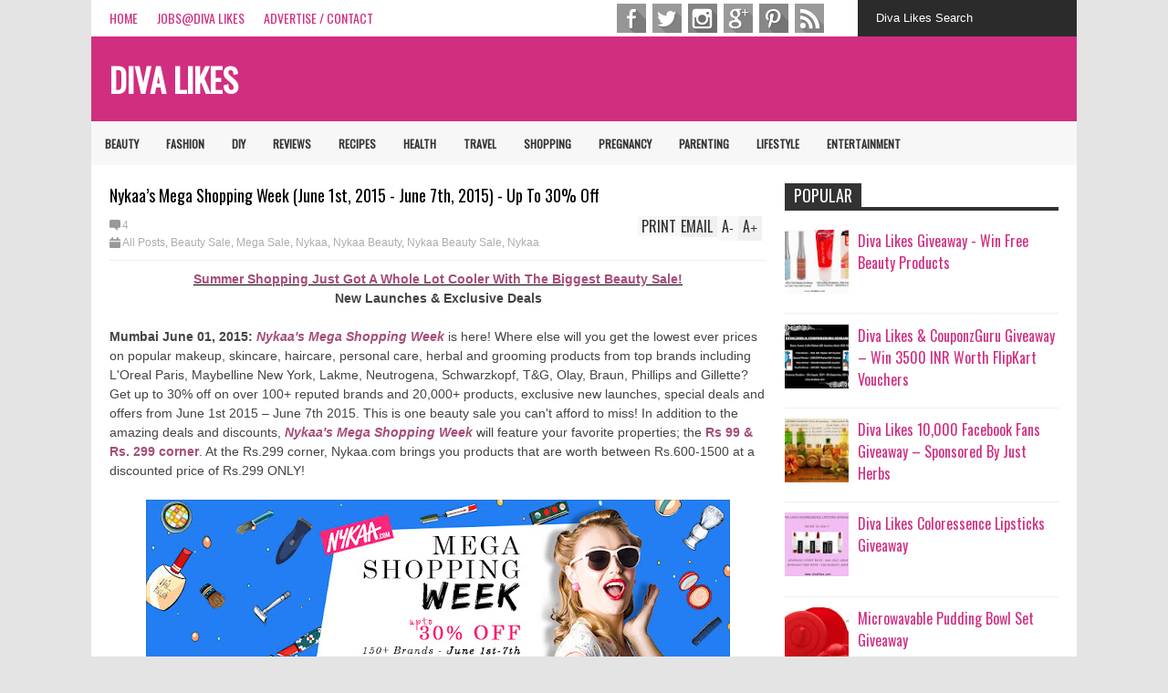

--- FILE ---
content_type: text/html; charset=UTF-8
request_url: https://www.divalikes.com/2015/06/nykaas-mega-shopping-week-june-1st-2015.html
body_size: 40778
content:
<!DOCTYPE html>
<html class='v2' dir='ltr' xmlns='http://www.w3.org/1999/xhtml' xmlns:b='http://www.google.com/2005/gml/b' xmlns:data='http://www.google.com/2005/gml/data' xmlns:expr='http://www.google.com/2005/gml/expr'>
<head>
<link href='https://www.blogger.com/static/v1/widgets/335934321-css_bundle_v2.css' rel='stylesheet' type='text/css'/>
<meta content='width=device-width,initial-scale=1.0,minimum-scale=1.0,maximum-scale=1.0' name='viewport'/>
<script type='text/javascript'>//<![CDATA[
var curl = window.location.href;if (curl.indexOf('m=1') != -1) {curl = curl.replace('m=1', 'm=0');window.location.href = curl;}
//]]></script>
<meta content='text/html; charset=UTF-8' http-equiv='Content-Type'/>
<meta content='blogger' name='generator'/>
<link href='https://www.divalikes.com/favicon.ico' rel='icon' type='image/x-icon'/>
<link href='https://www.divalikes.com/2015/06/nykaas-mega-shopping-week-june-1st-2015.html' rel='canonical'/>
<link rel="alternate" type="application/atom+xml" title="Diva Likes - Atom" href="https://www.divalikes.com/feeds/posts/default" />
<link rel="alternate" type="application/rss+xml" title="Diva Likes - RSS" href="https://www.divalikes.com/feeds/posts/default?alt=rss" />
<link rel="service.post" type="application/atom+xml" title="Diva Likes - Atom" href="https://www.blogger.com/feeds/5175198294178944457/posts/default" />

<link rel="alternate" type="application/atom+xml" title="Diva Likes - Atom" href="https://www.divalikes.com/feeds/8740909859254664799/comments/default" />
<!--Can't find substitution for tag [blog.ieCssRetrofitLinks]-->
<link href='https://blogger.googleusercontent.com/img/b/R29vZ2xl/AVvXsEgV2-cxOxo9R5Ph8P8hNLmo8LXjYtP-auatbhvtUqzmDa7DNnlE6N9IovcNfRdaHsGHT8ctbQTYcYST0WED3DN56iYn_IQ2osEBv592rOY9q3dJkT8eazcOZiWZevK9FKhHQKULyGFR7wo/s640/FB_CoverPhoto.jpg' rel='image_src'/>
<meta content='https://www.divalikes.com/2015/06/nykaas-mega-shopping-week-june-1st-2015.html' property='og:url'/>
<meta content='Nykaa’s Mega Shopping Week (June 1st, 2015 - June 7th, 2015) - Up To 30% Off ' property='og:title'/>
<meta content='Summer Shopping Just Got A Whole Lot Cooler With The Biggest Beauty Sale! New Launches &amp; Exclusive Deals   Mumbai June 01, 2015:  Nykaa&#39;s Me...' property='og:description'/>
<meta content='https://blogger.googleusercontent.com/img/b/R29vZ2xl/AVvXsEgV2-cxOxo9R5Ph8P8hNLmo8LXjYtP-auatbhvtUqzmDa7DNnlE6N9IovcNfRdaHsGHT8ctbQTYcYST0WED3DN56iYn_IQ2osEBv592rOY9q3dJkT8eazcOZiWZevK9FKhHQKULyGFR7wo/w1200-h630-p-k-no-nu/FB_CoverPhoto.jpg' property='og:image'/>
<title>
Nykaa&#8217;s Mega Shopping Week (June 1st, 2015 - June 7th, 2015) - Up To 30% Off  | Diva Likes
</title>
<meta content='https://blogger.googleusercontent.com/img/b/R29vZ2xl/AVvXsEgV2-cxOxo9R5Ph8P8hNLmo8LXjYtP-auatbhvtUqzmDa7DNnlE6N9IovcNfRdaHsGHT8ctbQTYcYST0WED3DN56iYn_IQ2osEBv592rOY9q3dJkT8eazcOZiWZevK9FKhHQKULyGFR7wo/s640/FB_CoverPhoto.jpg' property='og:image'/>
<style type='text/css'>@font-face{font-family:'Oswald';font-style:normal;font-weight:400;font-display:swap;src:url(//fonts.gstatic.com/s/oswald/v57/TK3_WkUHHAIjg75cFRf3bXL8LICs1_FvsUtiZSSUhiCXABTV.woff2)format('woff2');unicode-range:U+0460-052F,U+1C80-1C8A,U+20B4,U+2DE0-2DFF,U+A640-A69F,U+FE2E-FE2F;}@font-face{font-family:'Oswald';font-style:normal;font-weight:400;font-display:swap;src:url(//fonts.gstatic.com/s/oswald/v57/TK3_WkUHHAIjg75cFRf3bXL8LICs1_FvsUJiZSSUhiCXABTV.woff2)format('woff2');unicode-range:U+0301,U+0400-045F,U+0490-0491,U+04B0-04B1,U+2116;}@font-face{font-family:'Oswald';font-style:normal;font-weight:400;font-display:swap;src:url(//fonts.gstatic.com/s/oswald/v57/TK3_WkUHHAIjg75cFRf3bXL8LICs1_FvsUliZSSUhiCXABTV.woff2)format('woff2');unicode-range:U+0102-0103,U+0110-0111,U+0128-0129,U+0168-0169,U+01A0-01A1,U+01AF-01B0,U+0300-0301,U+0303-0304,U+0308-0309,U+0323,U+0329,U+1EA0-1EF9,U+20AB;}@font-face{font-family:'Oswald';font-style:normal;font-weight:400;font-display:swap;src:url(//fonts.gstatic.com/s/oswald/v57/TK3_WkUHHAIjg75cFRf3bXL8LICs1_FvsUhiZSSUhiCXABTV.woff2)format('woff2');unicode-range:U+0100-02BA,U+02BD-02C5,U+02C7-02CC,U+02CE-02D7,U+02DD-02FF,U+0304,U+0308,U+0329,U+1D00-1DBF,U+1E00-1E9F,U+1EF2-1EFF,U+2020,U+20A0-20AB,U+20AD-20C0,U+2113,U+2C60-2C7F,U+A720-A7FF;}@font-face{font-family:'Oswald';font-style:normal;font-weight:400;font-display:swap;src:url(//fonts.gstatic.com/s/oswald/v57/TK3_WkUHHAIjg75cFRf3bXL8LICs1_FvsUZiZSSUhiCXAA.woff2)format('woff2');unicode-range:U+0000-00FF,U+0131,U+0152-0153,U+02BB-02BC,U+02C6,U+02DA,U+02DC,U+0304,U+0308,U+0329,U+2000-206F,U+20AC,U+2122,U+2191,U+2193,U+2212,U+2215,U+FEFF,U+FFFD;}</style>
<style id='page-skin-1' type='text/css'><!--
/*
-----------------------------------------------------------------
Name:           FLAT NEWS
Version:        2.6.9
Designer:       Tien Nguyen
URL:            sneeit.com
----------------------------------------------------------------- */
/* Variable definitions
====================
<Variable name="keycolor" description="Main Color" type="color" default="#D12F2F"/>
<Group description="Body Object" selector="body">
<Variable name="body.font" description="Body Font" type="font"
default="normal normal 16px Arial, Tahoma, Helvetica, FreeSans, sans-serif"/>
<Variable name="body.background.color" description="Body Background Color" type="color" default="#e5e5e5"/>
</Group>
<Variable name="body.background" description="Body Background" type="background"
color="#e4e4e4" default="$(color) none repeat scroll top left"/>
<Variable name="emfont" description="Emphasis Font" type="font"
default="normal normal 20px Oswald"/>
*/
body {font:normal normal 14px Arial, Tahoma, Helvetica, FreeSans, sans-serif;
background: #e4e4e4 none repeat scroll top left}
/*Frameworks*/
* {position:relative; word-wrap: break-word;}
body {max-width: 100%; overflow-x: hidden!important}
img {max-width: 100%;height:auto;}
iframe {max-width: 100%;}
.thumbnail {z-index: 10}
.item-thumbnail img{max-width: 9999px}
a {color:#d12e80;text-decoration:none}
.key {color:#d12e80}
.hide{display:none;line-height:0}
.clear{clear:both;float:none}
.ib{display:inline-block;*display:inline;zoom:1}
.oh{overflow:hidden; position:relative}
.ti{text-indent:-999px;font-size:0;line-height:0}
.Attribution {display: none}
.widget-item-control{z-index: 1000}
.mainbg{background-color: #d12e80}
.widget,.section {padding:0;margin:0}
.br4{-webkit-border-radius: 4px;-moz-border-radius: 4px;border-radius: 4px;}
.ease {-webkit-transition: all 200ms ease-in-out;-moz-transition: all 200ms ease-in-out;-o-transition: all 200ms ease-in-out;transition: all 200ms ease-in-out;}
.ease * {-webkit-transition: all 200ms ease-in-out;-moz-transition: all 200ms ease-in-out;-o-transition: all 200ms ease-in-out;transition: all 200ms ease-in-out;}
.maincolor {color:#d12e80}
.emfont {font:normal normal 14px Oswald}
.section-label {display: none;}
.section.json .widget.Label {display:none}
.item-thumbnail  {overflow: hidden;display: block;}
.comment-form {max-width: 100%;}
.CSS_LIGHTBOX {z-index: 9999!important;}
.table {display: table;width:100%}
.tr {display: table-row;width:100%}
.td {display: table-cell;vertical-align: middle;}
/*DESIGN*/
.wrapper {
width: 1080px;
margin: auto;
background: white;
}
/*TOP-HEADER*/
#top-header {
background: white;
height: 40px;
padding: 0 20px;
}
#page-social .PageList{
float: left;
}
#top-header .PageList {
font-size:16px;
font:normal normal 14px Oswald;
text-transform: uppercase;
}
#top-header h2 {
display: none;
}
#top-header .PageList li {
padding: 0;
margin: 0 1.5em 0 0;
height: 40px;
line-height: 40px;
}
#page-social .PageList li.selected a {
font-weight: normal;
color: #ccc;
}
#page-social .PageList li a:hover {
text-decoration:underline;
}
#top-header .search-box {
position: absolute;
right: 0;
}
#page-social .LinkList {
position: absolute;
right: 250px;
}
#search-this #search-text {
background: #2b2b2b;
border: none;
height: 40px;
line-height: 40px;
padding: 0 20px;
margin: 0;
display: block;
width: 200px;
color: white;
}
.social-icons .LinkList li a {
display: block;
background-image: url(https://blogger.googleusercontent.com/img/b/R29vZ2xl/AVvXsEiYrpwGKFpyrzEiXeqzJQF_ZtS9Zr-fH9yBsSkOoDenaXCc08ntM38YoqPm8jQ21fKuZDN48_vlelTQ8Asw-YqY2hIWjuuuv4a75GjxElotHE5bjwp7W9T2Ny5k5P66UZYZ2zsTXSWxxf5C/s1600/color-grey-social-32.png);
background-repeat: no-repeat;
text-indent: -9999px;
font-size: 0;
line-height: 0;
height: 34px;
width: 34px;
margin: 0 5px 0 0;
background-position:-141px -282px
}
.social-icons .LinkList li a:hover{background-position:-391px -282px}
.social-icons .LinkList li {
float: left;
display: block;
}
.social-icons .LinkList li a.facebook{background-position:-0px -0px}
.social-icons .LinkList li a.facebook:hover{background-position:-250px -0px}
.social-icons .LinkList li a.pinterest{background-position:-47px -0px}
.social-icons .LinkList li a.pinterest:hover{background-position:-297px -0px}
.social-icons .LinkList li a.twitter{background-position:-94px -0px}
.social-icons .LinkList li a.twitter:hover{background-position:-344px -0px}
.social-icons .LinkList li a.plus{background-position:-141px -0px}
.social-icons .LinkList li a.plus:hover{background-position:-391px -0px}
.social-icons .LinkList li a.rss{background-position:-188px -0px}
.social-icons .LinkList li a.rss:hover{background-position:-438px -0px}
.social-icons .LinkList li a.vimeo{background-position:-0px -47px}
.social-icons .LinkList li a.vimeo:hover{background-position:-250px -47px}
.social-icons .LinkList li a.dribbble{background-position:-94px -47px}
.social-icons .LinkList li a.dribbble:hover{background-position:-344px -47px}
.social-icons .LinkList li a.tumblr{background-position:-141px -47px}
.social-icons .LinkList li a.tumblr:hover{background-position:-391px -47px}
.social-icons .LinkList li a.dropbox{background-position:-47px -94px}
.social-icons .LinkList li a.dropbox:hover{background-position:-297px -94px}
.social-icons .LinkList li a.flickr{background-position:-47px -141px}
.social-icons .LinkList li a.flickr:hover{background-position:-297px -141px}
.social-icons .LinkList li a.linkedin{background-position:-141px -141px}
.social-icons .LinkList li a.linkedin:hover{background-position:-391px -141px}
.social-icons .LinkList li a.blogspot{background-position:-188px -141px}
.social-icons .LinkList li a.blogspot:hover{background-position:-438px -141px}
.social-icons .LinkList li a.instagram{background-position:-0px -188px}
.social-icons .LinkList li a.instagram:hover{background-position:-250px -188px}
.social-icons .LinkList li a.yahoo{background-position:-47px -188px}
.social-icons .LinkList li a.yahoo:hover{background-position:-297px -188px}
.social-icons .LinkList li a.youtube{background-position:-94px -188px}
.social-icons .LinkList li a.youtube:hover{background-position:-344px -188px}
.social-icons .LinkList li a.digg{background-position:-188px -188px}
.social-icons .LinkList li a.digg:hover{background-position:-438px -188px}
.social-icons .LinkList li a.skype{background-position:-0px -235px}
.social-icons .LinkList li a.skype:hover{background-position:-250px -235px}
.social-icons .LinkList li a.wordpress{background-position:-94px -235px}
.social-icons .LinkList li a.wordpress:hover{background-position:-344px -235px}
.social-icons .LinkList li a.amazon{background-position:-47px -282px}
.social-icons .LinkList li a.amazon:hover{background-position:-297px -282px}
/*LOGO and TOP ADS*/
#brand .widget {
z-index: 2;
overflow: hidden;
line-height: 0!important;
float: right;
}
#brand .widget .widget-content {
float: right;
}
#brand .Header {
z-index: 1;
padding: 20px;
float: left;
}
#brand .widget.Header .widget-content {
float: none;
}
#brand .Header .descriptionwrapper {
display: none;
}
#brand .Header .title {
font:normal normal 14px Oswald;
font-size:36px;
font-weight: bold;
color: white;
text-transform: uppercase;
display: block!important;
margin: 0;
}
#brand .widget h2 {
display: none;
}
#brand .Header .title a {
color: white;
}
/*MAIN MENU & SUB MENU*/
#main-menu {
background: #f7f7f7;
height: 48px;
font:normal normal 14px Oswald;
font-size:12px;
font-weight: bold;
z-index: 999;
}
#main-menu .widget {
display: none;
}
#sub-menu {
display: none;
}
#main-menu li {
display: block;
}
#main-menu .menu li {
float: left;
}
#main-menu ul {
padding: 0;
margin: 0;
}
#main-menu ul.sub {
position: absolute;
display: none;
}
#main-menu .menu > li > a,
#main-menu .menu > li > span {
color: #333;
height: 50px;
display: block;
line-height: 50px;
padding: 0 15px;
}
#main-menu .menu > li:hover > span {
background: #ddd;
}
#main-menu .menu > li:hover > a,
#main-menu .menu > li.has-sub:hover > span {
background: #d12e80;
color: white;
}
#main-menu ul.menu li:hover ul.sub {
display: block;
}
#main-menu .menu .sub li a {
display: block;
background: #333;
width: 200px;
padding: 10px 20px;
color: white;
font: normal normal 14px Arial, Tahoma, Helvetica, FreeSans, sans-serif;
font-size: 16px;
}
#main-menu .menu .sub li span {
display: block;
background: #666;
width: 200px;
padding: 10px 20px;
color: #999;
font: normal normal 14px Arial, Tahoma, Helvetica, FreeSans, sans-serif;
font-size: 16px;
}
#main-menu .menu .sub li a:hover {
background: #d12e80;
}
/*BREAK NEWS*/
#break-news .label-layout {
background: #2b2b2b;
height: 50px;
overflow: hidden;
}
#break-news .label-layout h2.title {
font-weight: normal;
text-transform: uppercase;
font-size: 20px;
line-height: 50px;
height: 50px;
display: block;
padding: 0 20px 0 0;
background: #2b2b2b;
position: absolute;
z-index: 2;
}
#break-news .label-layout h2.title a {
color: white;
padding: 0 40px 0 20px;
display: block;
background: url(https://blogger.googleusercontent.com/img/b/R29vZ2xl/AVvXsEgO-NgzrviUBGh7VVG5Wvq8YH78md30hyphenhypheniP52nnSTP5Sv6RrC4yaZUJA5cTXrIq9lM2uKNkH_ZQfYQP0B1hqzoSD0YEE8Q-4qSg2K0su6ZqVIA4aQ7HNPd1FmrmkC1i62bcPTaeQmxUK0gB/s1600/break-separate.png) no-repeat right center;
height: 50px;
line-height: 50px;
}
#break-news .label-layout .content .item {
float: left;
height: 50px;
width: auto;
}
#break-news .label-layout .content .item .thumbnail {
float: left;
}
#break-news .label-layout .content .item .item-thumbnail {
height: 30px;
width: 30px;
float: left;
margin: 10px 10px 0 0;
}
#break-news .label-layout .content {
z-index: 1;
}
#break-news .label-layout .content .item .meta {
display: none;
}
#break-news .label-layout .content .item .excerpt {
display: none;
}
#break-news .label-layout .content .item .title {
font-size: 12px;
font-weight: normal;
}
#break-news .label-layout .content .item .title a {
color: white;
display: block;
padding: 10px 20px 0 0;
}
#break-news .label-layout .content .item .title a:hover {
color: #d12e80;
}
#break-news ul { /* that's your list */
list-style-type: none;
margin: 0;
padding: 0;
width: auto!important;
}
#break-news ul li {
float: left;
min-width: 50px!important;
margin: 0;
padding: 0;
max-width: 200px;
max-height: 2.5em;
overflow: hidden;
}
/*HOME FLEXIBLE LAYOUT*/
/*common layout*/
body.index div.home .widget.Blog {
display: none;
}
#home-layout {
display: none;
}
body.index div.home #home-layout {
display: block;
}
.static_page #side,
.error_page #side {
display: none;
}
.static_page #main,
.error_page #main {
width: 100%;
float: none;
}
#main {
float: left;
width: 720px;
margin: 0 20px 0 0;
min-height: 10px;
}
#primary {
padding: 20px;
}
#home-layout .label-layout {
margin: 0 0 20px 0;
}
#home-layout .label-layout .excerpt {
line-height: 1.5em;
}
#home-layout .label-layout h2.title {
font:normal normal 14px Oswald;
font-weight: normal;
font-size: 16px;
text-transform: uppercase;
}
#home-layout .label-layout h2.title a {
background: #d12e80;
color: white;
padding: 0 10px;
}
#side {
float: left;
width: 300px;
}
#home-layout .label-layout h3.title {
font:normal normal 14px Oswald;
font-size: 16px;
font-weight: normal;
line-height: 1.2em;
}
#home-layout .label-layout h3.title a:hover {
filter: alpha(opacity=60);
opacity: 0.6;
}
#home-layout .label-layout .meta a,
.feed-data .meta a,
.related-post .meta a,
.post-wrapper .meta .comment,
.post-wrapper .meta .tags,
.post-wrapper .meta .date {
display: inline-block;
background-image: url(https://blogger.googleusercontent.com/img/b/R29vZ2xl/AVvXsEhFaFtzSfW2I2HU54SsShFh-OG4WqexQlDP7WV9n_9VqwPQ7A2wVLWJXtdSU3lTh8EQ4M49ZOeA-IHaK2pPHZEV0L8h0mP_8IRAmjZd-IJX3S9XCXRsmjhUMuUJqo4_ENToa-b2DxiXCg1B/s1600/meta-icons.png);
height: 12px;
font-size: 12px;
line-height:12px;
color: black;
vertical-align: middle;
background-repeat: no-repeat;
padding: 0 0 0 14px;
margin: 0 10px 0 0;
filter: alpha(opacity=40);
opacity: 0.4;
overflow: hidden;
}
.post-wrapper .meta *:hover {
filter: alpha(opacity=100);
opacity: 1;
}
.post-wrapper .post-archive-body .meta > div.post-info {
margin: 5px 0 10px 0;
}
.post-wrapper .meta .post-info {
max-width: 70%;
z-index: 9;
}
.post-wrapper .meta .post-info * {
z-index: 9;
}
#home-layout .label-layout .meta a:hover,
.feed-data .meta a:hover,
.post-wrapper .meta > div:hover,
.related-post .meta a:hover{
color: #d12e80;
filter: alpha(opacity=100);
opacity: 1;
}
#home-layout .label-layout .meta a.date,
.feed-data .meta a.date,
.post-wrapper .meta div.date,
.related-post .meta a.date {
background-position: 0 -40px;
}
.post-wrapper .meta div.tags {
background-position: 0 -20px;
}
#home-layout .label-layout.hot,
#home-layout .label-layout.three,
#home-layout .label-layout.combine,
#home-layout .label-layout.slider,
#home-layout .label-layout.dark {
clear: both;
}
#home-layout .label-layout .item .thumbnail,
#home-layout .label-layout .item .item-thumbnail {
background: #333;
}
/*HOT layout*/
#home-layout .label-layout.hot .item-first {
background: #d12e80;
width: 420px;
float:left;
}
#home-layout .label-layout.hot .item-first .thumbnail,
#home-layout .label-layout.hot .item-first .item-thumbnail {
width: 420px;
height: 250px;
overflow: hidden;
}
#home-layout .label-layout.hot .item-first h3.title {
margin: 20px;
}
#home-layout .label-layout.hot .item-first h3.title a {
color: white;
font-size: 18px;
line-height: 1.3em;
}
#home-layout .label-layout.hot .item-first .meta-2 {
height:0;
border-top: 1px solid white;
margin: 0 20px;
filter: alpha(opacity=40);
opacity: 0.4;
}
#home-layout .label-layout.hot .item-first .meta-2 *,
#home-layout .label-layout.hot .item-first .meta-1 {display:none}
#home-layout .label-layout.hot .item-first .excerpt {
padding: 0 20px;
font-size: 14px;
color: white;
filter: alpha(opacity=80);
opacity: 0.8;
min-height: 130px;
}
#home-layout .label-layout.hot .item-first .meta.meta-3 {
background: #EEE;
padding: 10px 20px 10px 20px;
}
#home-layout .label-layout.hot .item-other {
float: right;
width: 280px;
border-top: 1px solid #eee;
padding-top: 20px;
}
#home-layout .label-layout.hot .item-other .thumbnail, #home-layout .label-layout.hot .item-other .item-thumbnail {
width: 280px;
height: 160px;
overflow: hidden;
}
#home-layout .label-layout.hot .item-other h3.title {
margin: 10px 0 10px 0;
}
#home-layout .label-layout.hot .item-other h3.title a{
color: black;
font-size: 18px;
}
#home-layout .label-layout.hot .item-other .meta-1,
#home-layout .label-layout.hot .item-other .meta-3,
#home-layout .label-layout.hot .item-other .excerpt {
display:none;
}
#home-layout .label-layout.hot .item-other .meta-2 {
margin: 0 0 10px 0;
}
#home-layout .label-layout.hot .item-1 {
padding-top: 0;
border-top: none;
}
/*THREE columns layout*/
#home-layout .label-layout.three .item {
float: left;
width: 230px;
margin-left: 15px;
margin-bottom: 15px;
}
#home-layout .label-layout.three .item-0,
#home-layout .label-layout.three .item-3,
#home-layout .label-layout.three .item-6 {
clear: left;
margin-left: 0;
}
#home-layout .label-layout.three .item .thumbnail {
width: 230px;
height: 125px;
overflow: hidden;
}
#home-layout .label-layout.three .item .item-thumbnail {
width: 230px;
height: 125px;
}
#home-layout .label-layout.three .meta-1 {
margin: 10px 0 10px 0;
}
#home-layout .label-layout.three .meta-2,
#home-layout .label-layout.three .meta-3 {
display:none;
}
#home-layout .label-layout.three .excerpt {
font-size: 14px;
color: #666;
}
/*DARK layout*/
#home-layout .label-layout.dark .item {
padding: 20px;
background: #F0F0F0;
margin: 0 0 1px 0;
}
#home-layout .label-layout.dark .thumbnail,
#home-layout .label-layout.dark .item-thumbnail {
width: 70px;
height: 70px;
overflow: hidden;
}
#home-layout .label-layout.dark .thumbnail {
float: left;
margin: 0 20px 0 0;
z-index: 2;
}
#home-layout .label-layout.dark .meta-1,
#home-layout .label-layout.dark .meta-3,
#home-layout .label-layout.dark .excerpt {
display: none;
}
#home-layout .label-layout.dark .meta-2 {
margin: 10px 0 0 0;
}
/*TWO columns layout*/
#home-layout .label-layout.two .item-first {
float: left;
width: 350px;
margin: 0 20px 0 0;
}
#home-layout .label-layout.two .meta-1,
#home-layout .label-layout.two .meta-3,
#home-layout .label-layout.two .excerpt {
display: none;
}
#home-layout .label-layout.two .meta-2 {
margin: 5px 0 5px 0;
}
#home-layout .label-layout.two .item-first h3.title {
margin: 15px 0 10px 0;
}
#home-layout .label-layout.two .item-first h3.title a {
font-size: 18px;
line-height: 1.3em;
}
#home-layout .label-layout.two .item-other h3.title a {
color: black;
}
#home-layout .label-layout.two .item-first .excerpt {
font-size: 14px;
display: block;
margin: 0;
}
#home-layout .label-layout.two .item-other {
float: left;
width: 350px;
margin: 10px 0 0 0;
padding: 15px 0 0 0;
border-top: 1px solid #eee;
}
#home-layout .label-layout.two .item-1 {
border: none;
margin: 0;
padding: 0
}
#home-layout .label-layout.two .item-first .thumbnail,
#home-layout .label-layout.two .item-first .item-thumbnail {
width: 350px;
height: 230px;
overflow: hidden;
}
#home-layout .label-layout.two .item-other .thumbnail,
#home-layout .label-layout.two .item-other .item-thumbnail {
width: 70px;
height: 70px;
overflow: hidden;
float: left;
margin: 0 20px 5px 0;
}
/*ONE columns layout*/
#home-layout .label-layout.oneleft {
float: left;
width: 350px;
clear: left;
}
#home-layout .label-layout.oneright {
float: right;
width: 350px;
clear: right;
}
#home-layout .label-layout.oneleft .item-first .thumbnail,
#home-layout .label-layout.oneleft .item-first .item-thumbnail,
#home-layout .label-layout.oneright .item-first .thumbnail,
#home-layout .label-layout.oneright .item-first .item-thumbnail {
width: 350px;
height: 230px;
overflow: hidden;
margin: 0 0 10px 0;
}
#home-layout .label-layout.oneleft .meta-1,
#home-layout .label-layout.oneright .meta-1,
#home-layout .label-layout.oneleft .meta-3,
#home-layout .label-layout.oneright .meta-3 {
display: none;
}
#home-layout .label-layout.oneleft .item-first h3.title,
#home-layout .label-layout.oneright .item-first h3.title {
font-size: 18px;
margin: 10px 0 10px 0;
}
#home-layout .label-layout.oneleft .item-first .excerpt,
#home-layout .label-layout.oneright .item-first .excerpt {
font-size: 14px;
margin: 0 0 15px 0;
}
#home-layout .label-layout.oneleft .meta,
#home-layout .label-layout.oneright .meta {
margin: 5px 0 10px 0;
}
#home-layout .label-layout.oneleft .item-other,
#home-layout .label-layout.oneright .item-other {
padding: 15px 0 0 0;
border-top: 1px solid #eee;
margin: 0 0 15px 0;
}
#home-layout .label-layout.oneleft .item-other .thumbnail,
#home-layout .label-layout.oneleft .item-other .item-thumbnail,
#home-layout .label-layout.oneright .item-other .thumbnail,
#home-layout .label-layout.oneright .item-other .item-thumbnail {
width: 70px;
height: 70px;
overflow: hidden;
}
#home-layout .label-layout.oneleft .item-other .thumbnail,
#home-layout .label-layout.oneright .item-other .thumbnail {
float: left;
margin: 0 15px 0 0;
}
#home-layout .label-layout.oneleft .item-other .excerpt,
#home-layout .label-layout.oneright .item-other .excerpt {
display: none;
}
#home-layout .label-layout.oneleft .item-other h3.title,
#home-layout .label-layout.oneright .item-other h3.title {
margin: 0 0 5px 0;
}
#home-layout .label-layout.oneleft .item-other h3.title a,
#home-layout .label-layout.oneright .item-other h3.title a {
color:black;
}
/*SLIDER layout*/
#home-layout .label-layout.slider .banner { position: relative; overflow: hidden; }
#home-layout .label-layout.slider .banner li { list-style: none; }
#home-layout .label-layout.slider .banner ul li { float: left; }
#home-layout .label-layout.slider .thumbnail,
#home-layout .label-layout.slider .item-thumbnail {
width: 720px;
height: 300px;
overflow: hidden;
z-index: 0;
}
#home-layout .label-layout.slider .meta,
#home-layout .label-layout.slider .excerpt {
display: none;
}
#home-layout .label-layout.slider .banner ul {
margin: 0;
padding: 0;
}
#home-layout .label-layout.slider h3.title {
position:absolute;
top: 35%;
left: 0;
text-align: center;
font-size: 20px;
width: 90%;
margin: 0 5%;
background-color: rgba(0, 0, 0, 0.5);
padding: 10px 0 15px 0;
}
#home-layout .label-layout.slider h3.title a{
color: white;
text-shadow: 3px 3px 3px #000;
}
#home-layout .label-layout.slider h3.title a:hover{
color: #d12e80;
filter: alpha(opacity=100);
opacity: 1;
}
#home-layout .label-layout.slider ol.dots {
position: absolute;
left: 0;
bottom: 10px;
width: 100%;
padding: 0;
margin: 0;
text-align: center;
}
#home-layout .label-layout.slider .dots li {
cursor: pointer;
background: white;
display: inline-block;
margin: 0 5px;
padding: 0 5px;
border: 1px solid #000;
filter: alpha(opacity=60);
opacity: 0.6;
font-size: 11px;
font-weight: bold;
}
#home-layout .label-layout.slider .dots li.active {
filter: alpha(opacity=100);
opacity: 1;
background: #d12e80;
color: white;
border-color: white;
}
#home-layout .label-layout.slider .dots li:hover {
filter: alpha(opacity=100);
opacity: 1;
}
/*COMBINE layout*/
#home-layout .label-layout.combine .item.item-3,
#home-layout .label-layout.combine .item.item-5,
#home-layout .label-layout.combine .item.item-7,
#home-layout .label-layout.combine .item.item-9,
#home-layout .label-layout.combine .item.item-11{
clear: left;
}
#home-layout .label-layout.combine .item .meta-1 {
display: none;
}
#home-layout .label-layout.combine .item .meta-3 {
clear: both;
line-height: 0;
}
#home-layout .label-layout.combine .item .meta-3 * {
display: none;
}
#home-layout .label-layout.combine .item.item-first .thumbnail,
#home-layout .label-layout.combine .item.item-first .item-thumbnail {
width: 350px;
height: 250px;
overflow: hidden;
}
#home-layout .label-layout.combine .item.item-first .thumbnail {
float: left;
margin: 0 20px 0 0;
}
#home-layout .label-layout.combine .item.item-first .meta-2 {
float: left;
width: 350px;
margin: 10px 0 10px 0;
}
#home-layout .label-layout.combine .item.item-first .excerpt {
float: left;
width: 350px;
margin: 0;
}
#home-layout .label-layout.combine .item.item-first h3.title {
font-size: 18px;
}
#home-layout .label-layout.combine .item.item-other .thumbnail,
#home-layout .label-layout.combine .item.item-other .item-thumbnail {
width: 70px;
height: 70px;
overflow: hidden;
}
#home-layout .label-layout.combine .item.item-other {
float: left;
width: 360px;
margin: 15px 0 0 0;
padding: 15px 0 0 0;
border-top: 1px solid #eee;
}
#home-layout .label-layout.combine .item.item-other .thumbnail {
float: left;
margin: 0 15px 0 0;
}
#home-layout .label-layout.combine .item.item-other h3.title {
float: left;
width: 265px;
}
#home-layout .label-layout.combine .item.item-other h3.title a{
color: black;
}
#home-layout .label-layout.combine .item.item-other .meta-2 {
margin: 10px 0;
float: left;
width: 265px;
}
#home-layout .label-layout.combine .item.item-other .excerpt {
display: none;
}
#home-layout .label-layout.combine .item.item-first{
clear: both;
margin: 0 0 5px 0;
}
/* SIDEBAR */
/*common for side*/
#side h2 {
font:normal normal 14px Oswald;
text-transform: uppercase;
font-weight: normal;
font-size: 18px;
border-bottom: 4px solid #333;
}
#side h2 span {
background: #f0f0f0;
margin: 0 3px 0 0;
padding: 0 10px;
}
#side h2 span.active {
background: #333;
color: white;
}
#side .widget .widget-content {
clear:both;
padding: 10px 0;
margin: 0 0 20px 0;
}
#side .widget ul {
padding: 0;
margin: 0;
}
#side .widget li {
display:block;
}
#side #tabs {
overflow: hidden;
}
#side #tabs .widget {
height: 0px;
overflow: hidden;
}
#side #tabs .widget h2 {
display:none;
}
#side #tabs .widget.tab-active {
height: auto;
overflow: hidden;
}
#side #tabs h2 span {
cursor: pointer;
}
#side #tabs h2 span:hover {
background: #d12e80;
color: white;
}
#side #tabs h2 span.active:hover {
background: #333;
color: white;
}
/*feed data widgets*/
.feed-data .item {
margin: 15px 0 0 0;
padding: 10px 0 0 0;
border-top: 1px solid #eee;
clear: both;
}
.feed-data .item-0 {
margin: 0;
padding: 0;
border-top: none;
}
.feed-data .item .thumbnail,
.feed-data .item .item-thumbnail {
width: 70px;
overflow: hidden;
height: 70px;
}
.feed-data .item .thumbnail {
float: left;
margin: 3px 10px 0 0;
z-index: 2;
}
.feed-data .item .meta,
.feed-data .item .excerpt {
display: none;
}
.feed-data .item .meta-2 {
display: block;
margin: 5px 0;
}
.feed-data .item h3.title {
font:normal normal 14px Oswald;
font-weight: normal;
font-size: 16px
}
.feed-data.recent-comments .item  .meta-2 {
height: 0.8em;
margin: 10px 0 7px 0;
}
.feed-data.recent-comments .item .excerpt {
display: block;
margin: 0;
}
/*COMMON WIDGET CSS*/
.PopularPosts .widget-content ul li {
font:normal normal 14px Oswald;
font-size:16px;
border-top: 1px solid #eee;
}
.PopularPosts .widget-content ul li:first-child {
border: none;
}
.PopularPosts .item-thumbnail {
width: 70px;
height: 70px;
margin: 0 10px 10px 0;
z-index: 1;
}
.PopularPosts .item-snippet {
font:normal normal 14px Arial, Tahoma, Helvetica, FreeSans, sans-serif;
font-size: 12px;
color: #666;
line-height: 1.5em;
}
.cloud-label-widget-content .label-size {
background: #d12e80;
margin: 0 5px 5px 0;
float: left;
padding: 5px;
font:normal normal 14px Oswald;
font-size: 16px;
filter: alpha(opacity=100);
opacity: 1;
}
.cloud-label-widget-content .label-size .label-count {
display: inline;
color: #FFF;
filter: alpha(opacity=60);
opacity: 0.8;
font-weight: normal;
font-size: 12px;
}
.cloud-label-widget-content .label-size a {
color: white;
}
/*FOOTER*/
#footer-ads {
width: 728px;
text-align: center;
margin: 30px auto;
}
#footer-ads .widget h2 {
display: none;
}
#footer-widgets {
background: #f8f8f8;
padding: 40px 0;
}
#footer-widgets .widget {
display: inline-block;
vertical-align: top;
width: 20%;
margin: 0 0 0 4%;
}
#footer-widgets .widget h2 {
font:normal normal 14px Oswald;
font-size: 16px;
text-transform: uppercase;
font-weight: normal;
margin: 0 0 10px 0;
}
#footer-widgets .widget a:hover {
text-decoration: underline;
}
#footer-widgets .widget ul {
padding: 0;
}
#footer-widgets .widget li {
margin: 10px 0 0 0;
padding: 10px 0 0 15px;
border-top: 1px solid #eee;
display: block;
background: url(https://blogger.googleusercontent.com/img/b/R29vZ2xl/AVvXsEjQmpHvcIvuF7y6j9lApJ-ZP0OHiIMW3qaVbnzIZfGDoPeDl-X1rmI4hYhLaru72WDZkqnGdLfkDKGABE4pvFwaS5Fw38fyZuWZzK79zO5DCXurrUoWtRLU__izOjRpNiQs_8m23FI1dhuz/s1600/li-arrow.png) no-repeat 0 13px;
}
#footer-widgets .widget li span {
background: #ddd;
color: white;
font-size: 10px;
font-weight: bold;
padding: 0px 3px;
}
#footer-widgets .contact-form-widget form span {
color: red;
}
#footer-widgets .contact-form-widget {
color: #999;
font-size: 12px;
}
#footer-widgets .contact-form-widget form input.contact-form-button-submit {
background: #d12e80;
border: none;
-webkit-border-radius: 0;
-moz-border-radius: 0;
border-radius: 0;
-moz-box-shadow: none;
-webkit-box-shadow: none;
box-shadow: none;
width: 100%;
height: 2em;
font:normal normal 14px Oswald;
text-transform: uppercase;
font-weight: normal;
font-size: 16px;
cursor: pointer;
}
#footer-widgets .contact-form-widget form input.contact-form-button-submit:hover {
filter: alpha(opacity=60);
opacity: 0.6;
}
#copyright {
background: #333;
padding: 30px 0;
font-size: 12px;
color: #ccc;
text-align: center;
}
#copyright a {
color: white;
}
#copyright a:hover {
color: #d12e80;
}
/*POST ENTRY*/
.post-archive-body .thumbnail,
.post-archive-body .item-thumbnail {
width: 300px;
height: 200px;
overflow: hidden;
}
.post-archive-body .thumbnail {
float: left;
margin: 5px 20px 20px 0;
z-index: 99;
}
.post-archive-body {
margin: 0 0 20px 0;
}
.post-archive-body h2.post-title {
font:normal normal 14px Oswald;
font-size:20px;
font-weight: normal;
margin-bottom: 0;
}
.post-wrapper .meta > div {
margin: 10px 5px 5px 0;
}
.post-wrapper .meta > div a {
color: #333
}
.post-wrapper .meta .comment,
.post-wrapper .meta .date {
z-index: 9
}
.post-body-snippet {
margin: 0;
}
.post-title.single-title {
font:normal normal 14px Oswald;
font-size:18px;
font-weight: normal;
}
.post-single-body {
line-height: 1.5em;
font-size: 14px;
border-top: 1px solid #eee;
margin: 10px 0 0 0;
padding: 10px 0 0 0;
}
td.tr-caption {
font-style: italic;
color: #999;
}
.post-body blockquote {
margin: 15px 20px 20px 0;
padding: 15px;
background: #f0f0f0;
font-style: italic;
font:normal normal 14px Oswald;
border-top: 6px solid #d12e80;
line-height: 2;
font-size: 14px;
color: #333;
}
.post-wrapper .meta div.tags a:hover {
color: #d12e80;
}
.post-wrapper .post-author {
text-align: right;
margin: 0.5em 0;
font-size: 17px;
font-style: italic;
color: #ccc;
}
.post-wrapper .post-author a {
font-weight: bold;
}
.post-body h2,
.post-body h3,
.post-body h4 {
font:normal normal 14px Oswald;
text-transform: none;
margin: 1em 0 0.5em 0;
}
.Blog h4 {
font:normal normal 14px Oswald;
font-weight: normal;
text-transform: uppercase;
font-size: 20px;
}
post-body h2 {
font-size: 26px;
}
.post-body h3 {
font-size: 20px;
}
.post-body h4 {
font-size: 16px;
text-align: left!important;
text-transform: none;
}
.share-post .title {
float: left;
padding: 0 10px 0 0;
}
.share-post .addthis_toolbox {
padding: 4px 0 0 0;
}
.share-post .addthis_toolbox .addthis_button_tweet {
width: 85px;
}
.share-post .addthis_toolbox .addthis_button_facebook_like {
width: 80px;
}
.share-post .addthis_toolbox .addthis_button_google_plusone {
width: 65px;
}
.share-post {
padding: 10px 0;
border: 1px solid #eee;
border-left: none;
border-right: none;
margin: 20px 0;
z-index: 999;
}
.post-wrapper .meta > div.post-apps * {
line-height: 12px;
}
.post-wrapper .meta > div.post-apps {
position: absolute;
right: 0;
width: 100%;
z-index: 1;
top: 0px;
background: none;
font-size: 16px;
filter: alpha(opacity=100);
opacity: 1;
}
.post-apps a {
color: black;
font:normal normal 14px Oswald;
font-size:16px;
text-transform: uppercase;
}
.post-apps a.zoom-text {
float: right;
}
.post-apps .addthis_toolbox {
float: right;
}
.post-apps a.addthis_button_print span {
margin: -1px 6px 0 0;
}
.post-apps a.addthis_button_email span {
margin: -2px 5px 0 10px;
}
.post-apps a.addthis_button_print {
background: #f8f8f8;
padding: 5px;
margin: -10px 0 0 0;
float: right;
}
.post-apps a.addthis_button_email {
background: #f0f0f0;
padding: 5px 5px 6px 0;
margin: -10px 0 0 0;
float: right;
}
.zoom-out-text {
background: #f8f8f8;
padding: 5px 5px 8px 5px;
margin: -10px 0 0 0;
}
.zoom-in-text {
background: #f0f0f0;
padding: 5px 5px 8px 5px;
margin: -10px 0 0 0;
}
.zoom-text span {
font: normal normal 14px Arial, Tahoma, Helvetica, FreeSans, sans-serif;
}
/*RELATED POSTS*/
.related-post h3.title {
font:normal normal 14px Oswald;
font-size:19px;
font-weight: normal;
}
.related-post h3.title a {
color: black;
}
.related-post h3.title a:hover {
color: #d12e80;
}
.related-post .item {
float: left;
width: 230px;
margin-left: 15px;
margin-top: 10px;
}
.related-post .item-0,
.related-post .item-3 {
margin-left: 0;
}
.related-post .item .item-thumbnail,
.related-post .item .thumbnail {
width: 230px;
height: 125px;
overflow: hidden;
}
.related-post .meta-1 {
margin: 10px 0 0 0;
}
.related-post .meta-2,
.related-post .meta-3 {
display:none;
}
.related-post .excerpt {
display:none;
}
/*PAGINATION*/
.static-pagination .home-link:hover {
text-decoration: underline;
}
.static-pagination {
font:normal normal 14px Oswald;
font-size:16px;
text-align: center;
}
.paginations {
float: left;
width: 100%;
margin: 20px 0;
padding: 20px 0;
border: 1px solid #eee;
border-left: none;
border-right: none;
}
.paginations .item span {
font-size: 10px;
color: #ccc;
text-transform: uppercase;
display: block;
}
.paginations .item a {
font:normal normal 14px Oswald;
display: block;
font-size: 16px;
}
.paginations .item {
float: right;
text-align: right;
}
.paginations .item:first-child {
float: left;
text-align: left;
}
.paginations .item a:hover {
text-decoration: underline;
}
.index .paginations > span {
background: #f8f8f8;
display: inline-block;
padding: 0 10px;
font:normal normal 14px Oswald;
font-size:16px;
border: 1px solid #EEE;
margin: 0 5px 0 0;
}
.index .paginations > a {
display: inline-block;
border: 1px solid #EEE;
padding: 0 10px;
margin: 0 5px 0;
font:normal normal 14px Oswald;
font-size:16px;
}
.index .paginations > a:hover {
background: #d12e80;
color: white;
}
.index .paginations {
border: none;
padding: 0;
margin: 0;
}
/*COMMENTS*/
.comments .comment-block {
background: #FFF;  border-radius: 1px;  -moz-border-radius: 1px;  -webkit-border-radius: 1px;  box-shadow: 0 1px 3px 0 #B5B5B5;  -moz-box-shadow: 0 1px 3px 0 #b5b5b5;  -webkit-box-shadow: 0 1px 3px 0 #B5B5B5;  position: relative;  padding: 10px 10px 15px 10px;
margin-left: 25px;
}
.comments .thread-toggle {
display: none;
}
.comments .avatar-image-container {
overflow: hidden;  width: 45px;  height: 45px;
margin: 15px 10px 10px 0;  background: #FFF;  padding: 2px;  -moz-border-radius: 1px;  -webkit-border-radius: 1px;  box-shadow: 0 0 3px #B5B5B5;  -moz-box-shadow: 0 0 3px #b5b5b5;  -webkit-box-shadow: 0 0 3px #B5B5B5;
float: left;
z-index: 9;
position: relative;
max-width: 100px;
max-height: 100px;
}
.comments .avatar-image-container img {
max-width: 100%;
width: 100%;
}
.comments .comments-content .user {
font-weight: normal;
font-style: italic;
display: block;
margin: 12px 0 0 0;
}
.comments .comments-content .datetime {
display: block;
font-size: 11px;
}
.comments .comments-content .icon.blog-author {
display: none;
}
.comment-actions.secondary-text a {
background: #DDD;
padding: 3px 10px;
}
.comment-actions.secondary-text {
position: absolute;
bottom: 0;
right: 0;
text-shadow: 0 1px 1px #FFF;
font-size: 11px;
}
.comment-actions.secondary-text a:hover {
background: #333;
text-shadow: 0 1px 1px #000;
}
.comment-actions a:hover {
color: white;
}
.comments .continue a {
padding: 0;
}
.comments .comments-content .inline-thread {
padding: 0;
}
.comments .comments-content .comment-replies {
margin-left: 50px;
}
ol.thread-chrome.thread-expanded .continue {
display: block;
text-align: right;
font:normal normal 14px Oswald;
font-weight: normal;
text-transform: uppercase;
font-size: 18px;
}
.separator a[style="margin-left: 1em; margin-right: 1em;"] {margin-left: auto!important;margin-right: auto!important;}
/*--emoticons*/
#emo-but {
display: inline-block;
}
#emo-but a {
padding: 4px 4px 0px;
line-height: 0;
background: #fbfbfb;
}
#emo-but a:hover {
background: #f8f8f8;
}
#emo-box .item {
float: left;
text-align: center;
padding: 10px 0;
width: 85px;
font-size: 12px;
height: 30px;
line-height: 1;
}
#emo-box {
background: #fbfbfb;
margin: -2px 0 0 0;
display: none;
}
/*comment switcher*/
#comment-post-message a {
margin: 4px 0 0 0.5em;
padding: 4px;
background: #f8f8f8;
font: normal normal 14px Arial, Tahoma, Helvetica, FreeSans, sans-serif;
font-size: 10px;
display: inline-block;
vertical-align: top;
}
#comment-post-message a.default {
color: #d12e80;
}
#comment-post-message a.facebook{
color: #6d84b4;
}
#comment-post-message a:hover {
text-decoration: underline;
}
#comment-post-message a.active {
color: #ccc;
cursor: text;
text-decoration: none;
}
.comment-box {
display : none
}
.comment-content iframe {
display: block;
width: 100%;
height: 300px;
max-height: 100%;
border: none;
clear: both;
}
.blog-comment-message {
padding: 10px;
background: #fbfbfb;
border: 1px solid #eee;
margin: 10px 0;
}
/*404*/
.desc-404 {
text-align: center;
font-size: 30px;
margin: 30px 0 0 0;
}
.img-404 {
font:normal normal 14px Oswald;
color: #ccc;
font-size: 150px;
text-align: center;
}
.error_page .paginations {
font:normal normal 14px Oswald;
text-align: center;
font-size: 30px;
text-transform: uppercase;
border: none;
}
/*JUMP TOP*/
a.scrollup {
z-index:2;
background: #444 url(https://blogger.googleusercontent.com/img/b/R29vZ2xl/AVvXsEjw0uhLJB8FVrbm8LQMlviCmBSjYA_FVyQIjrNduPU4feVfcizs_fVdWkVEqEf8SXA9kFv8494sNxDblmPMn9GSIxCczk9p9W35jqvjFlLVbFiwiGnodY_8YZg4uKJ0V-TQmWKnkbPq77L3/s1600/jump-top-arrow.png) no-repeat center center;
width:40px;
height:40px;
text-indent:-99999px;
border-radius:2px;
-moz-border-radius:2px;
-webkit-border-radius:2px;
position:fixed;
bottom:-100px;
right:10px;
cursor:pointer;
-webkit-transition:all .3s ease-in-out;
-moz-transition:all .3s ease-in-out;
-o-transition:all .3s ease-in-out;
-ms-transition:all .3s ease-in-out;
transition:all .3s ease-in-out;
overflow:auto;
opacity:.7;
}
a.scrollup:hover{
filter: alpha(opacity=100);
opacity: 1;
}
/*SCROLL BAR*/
::-webkit-scrollbar {
width:8px;
height:8px;
}
::-webkit-scrollbar-track {
background:#FFF;
-webkit-box-shadow:inset 1px 1px 2px #E0E0E0;
border:1px solid #D8D8D8;
}
::-webkit-scrollbar-thumb {
background:#d12e80;
-webkit-box-shadow:inset 1px 1px 2px rgba(155,155,155,0.4);
}
::-webkit-scrollbar-thumb:hover {
-webkit-box-shadow:inset 1px 1px 10px rgba(0,0,0,0.3);
}
::-webkit-scrollbar-thumb:active {
background:#888;
-webkit-box-shadow:inset 1px 1px 2px rgba(0,0,0,0.3);
}
/* RESPONSIVE */
/* ############### */
.selectnav {display:none;}
@media screen and (max-width: 1079px) {
#res-menu-1, #res-menu-2 {display: none;}
.selectnav {display:block;}
.wrapper {width: 760px}
#selectnav1 {
width: 300px;
height: 30px;
margin: 4px 0 0 0;
border: 1px solid #EEE;
font-size: 10px;
padding: 5px;
}
#selectnav2 {
font:normal normal 14px Oswald;
font-size: 20px!important;
color: #d12e80;
background: transparent;
border: none;
font-size: 10px;
padding: 5px 5px;
width: 100%;
height: 50px;
}
#brand {
height: auto;
}
#brand .widget {
position: static;
margin: auto;
clear: both;
float: none;
text-align: center;
max-width: 728px;
display: block;
}
#main {
width: 100%;
clear: both;
float: none;
}
#side {
width: 100%;
float: none;
clear: both;
margin: 40px 0 0 0;
}
#side #side-bot .widget {
width: 300px;
float: left;
margin: 0 60px 0 0;
}
#footer-widgets .widget {
display: inline-block;
vertical-align: top;
width: 40%;
margin: 0 5% 20px;
}
#brand .widget a img {
display: block;
margin: auto;
}
}
@media screen and (max-width: 759px) {
.adsbygoogle, .adsbygoogle *, .adsbygoogle iframe {
overflow: hidden!important;
max-width: 100%!important;
position: static!important;
}
.scrollup {display: none!important;}
.wrapper {width: 390px;}
#top-header {
height: auto;
}
#selectnav1 {
clear: both;
width: 100%!important;
float: none;
margin: 0 0 10px 0!important;
padding: 0;
}
#page-social .LinkList,
#top-header .PageList,
#top-header .search-box,
#search-this #search-text {
position: static;
float: none;
clear: both;
width: 100%;
margin: auto;
padding: 0;
}
#top-header .widget ul {
padding: 0;
}
#search-this #search-text {
margin: 10px 0 15px 0
}
.social-icons .LinkList {
text-align: center;
}
.social-icons .LinkList li,
.social-icons .LinkList a,
.social-icons .LinkList div,
.social-icons .LinkList ul {
display: inline-block;
}
#brand .widget, #footer-ads {
display: none;
}
#brand .widget.Header {
display: block;
}
#home-layout .label-layout .item,
#home-layout .label-layout .item-first .thumbnail,
#home-layout .label-layout.hot .item .thumbnail,
#home-layout .label-layout.hot .item .item-thumbnail {
width: 100%!important;
}
#home-layout .label-layout.hot .item .item-thumbnail img{
min-width: 100%;
min-height: 100%;
}
#home-layout .label-layout.hot .item-first {
margin: 0 0 20px 0
}
#home-layout .label-layout.three .item .thumbnail,
#home-layout .label-layout.three .item .item-thumbnail,
#home-layout .label-layout.three .item .item-thumbnail img {
width: 100%!important;
}
#home-layout .label-layout.three .item .item-thumbnail img {
min-height: 125px;
}
#home-layout .label-layout.three .item {
margin: 0 0 20px 0;
}
#home-layout .label-layout.dark .thumbnail {
width: 70px!important;
}
#home-layout .label-layout.dark .item {
width: auto!important;
}
#home-layout .label-layout.two .item-first {
margin: 0 0 15px 0;
padding: 0 0 15px 0;
border-bottom: 1px solid #eee
}
#side .widget, #side .section {
width: 100%!important;
}
.banner.has-dots {
width: 100%!important;
}
#footer-widgets {
padding: 30px 20px;
}
#footer-widgets .widget{
width: 100%!important;
margin: 10px 0;
}
#main {
max-width: 100%;
}
.post-apps {
position: static!important;
clear: both;
float: none;
text-align: left;
margin: 15px 0 0 0!important;
width: 100%!important;
padding: 0!important;
}
.post-apps a.zoom-text {
float: left;
}
.post-apps .addthis_toolbox {
float: left;
}
.facebook-comment * {
width: 100%!important;
display: block;
position: relative!important;
max-width: 100%!important;
}
.fb_iframe_widget {
width: 100%!important;
}
.fb_iframe_widget span {
width: 100%!important;
}
.related-post .item {
max-width: 100%;
margin-left: auto!important;
margin-right: auto!important;
float: none;
}
.Blog h4 {
display: block;
clear: both;
float: none!important;
position: static!important;
text-align: center;
}
#comment-post-message a {
display: block;
}
.paginations .item {
display: block;
clear: both;
text-align: center!important;
width: 100%!important;
float: none;
position: static!important;
margin: 0 0 10px 0;
}
#home-layout .label-layout.combine .item.item-other h3.title,
#home-layout .label-layout.combine .item.item-other .meta-2 {
float: none;
width: auto;
}
#side h2 {
font-size: 90%;
}
p, div {
max-width: 100%;
}
.post-wrapper .meta .post-info, .post-wrapper .meta .post-info div {
max-width: 100%!important;
float: none;
clear: both;
display: block!important;
}
.post-wrapper .meta .post-info > div {
margin-bottom: 5px;
}
}
@media screen and (max-width: 389px) {
#footer-widgets {
padding: 20px 10px;
}
.wrapper, .item, .widget, .section, #main, #side, .label-layout {
max-width: 100%;
margin-left: auto!important;
margin-right: auto!important;
}
}
/*PRINT*/
@media print {
#top-header,
#brand .widget,
#main-menu,
#break-news,
#side,
#footer-ads,
#footer,
.share-post,
.related-post,
.paginations,
.comments,
.facebook-comment,
.meta {
display:none!important;
}
#brand .widget.Header {
display: block!important;
}
#main {
float: none;
clear: both;
width: 100%;
}
.print-url {
display: block!important;
}
}
/*WIDGETS FOR ADMIN ONLY*/
#HTML99 {
display: none;
}
.facebook-comment.comment-box .fb_iframe_widget,
.facebook-comment.comment-box .fb_iframe_widget span,
.facebook-comment.comment-box .fb_iframe_widget iframe{
display: block!important;
width: 100%!important;
}
/*Post reactions*/
.reactions-label {
display: block;
background: #333;
color: white;
padding: 10px;
font-size: 12px;
margin: 13px 4px 0 0;
line-height: 1em;
}
.reactions-label-cell {
line-height: 0;
}
.reactions-iframe {
margin: 17px 0 0 0;
height: 1.5em;
}
/*Fix print and email buttons*/
.post-apps .addthis_toolbox {
width: 75%;
}
.post-apps .addthis_button_print {
float: right;
}
.post-apps .addthis_button_email {
float: right;
}
.paginations.item_pagination .item {
max-width: 50%;
}
/*Post Pagination*/
.bs-next {
display: none;
}
.bs-next.active {
display: block;
}
.bs-next-pn {
background: white;
padding: 4px;
margin: 0 5px 0 0;
font-size: 12px;
line-height: 1em;
display: block;
float: left;
}
.bs-next-pn-holder {
clear: both;
margin: 10px 0 0 0;
padding: 5px;
background: #f0f0f0;
}
.bs-next-pn:hover {
color: white;
background: #d12e80;
}
.bs-next-pn.active {
background: #ccc;
color: white;
}
/* google maps */
.bs-post-map iframe {
display: block;
width: 100%;
height: 400px;
border: none;
margin: 10px 0 0 0;
}
// fire fox max-width problem
table.tr-caption-container[align="center"], table.tr-caption-container[align="center"] *{
display: block;
max-width: 100%;
margin: auto;
}

--></style>
<script src='https://ajax.googleapis.com/ajax/libs/jquery/1.8.3/jquery.min.js' type='text/javascript'></script>
<script src='//s7.addthis.com/js/300/addthis_widget.js#pubid=xa-51be7bd11b8b90a4' type='text/javascript'></script>
<!--[if lt IE 8]> <style type="text/css"> #home-layout .label-layout .meta a, .feed-data .meta a, .related-post .meta a, .post-wrapper .meta div, #home-layout .label-layout.slider .dots li, #footer-widgets .widget, .index .paginations span, .index .paginations a, #emo-but, #comment-post-message a { *display:inline; } #page-social .LinkList { right: -750px; } #top-header .search-box { top: 0; } #break-news .label-layout .content .item { width: 200px; } #break-news .label-layout .content .item { width: 200px; } #main-menu { z-index: 99; } #primary { z-index: -1; } .cloud-label-widget-content .label-size { display:inline-block; *display:block; } </style> <![endif]-->
<!--[if lt IE 9]> <style type="text/css"> .comments .comment-block {border: 1px solid #ccc} </style> <![endif]-->
<script type='text/javascript'>
        (function(i,s,o,g,r,a,m){i['GoogleAnalyticsObject']=r;i[r]=i[r]||function(){
        (i[r].q=i[r].q||[]).push(arguments)},i[r].l=1*new Date();a=s.createElement(o),
        m=s.getElementsByTagName(o)[0];a.async=1;a.src=g;m.parentNode.insertBefore(a,m)
        })(window,document,'script','https://www.google-analytics.com/analytics.js','ga');
        ga('create', 'UA-34862731-1', 'auto', 'blogger');
        ga('blogger.send', 'pageview');
      </script>
<link href='https://www.blogger.com/dyn-css/authorization.css?targetBlogID=5175198294178944457&amp;zx=3d8eec2a-4c2d-43ed-a331-6ad6413370bb' media='none' onload='if(media!=&#39;all&#39;)media=&#39;all&#39;' rel='stylesheet'/><noscript><link href='https://www.blogger.com/dyn-css/authorization.css?targetBlogID=5175198294178944457&amp;zx=3d8eec2a-4c2d-43ed-a331-6ad6413370bb' rel='stylesheet'/></noscript>
<meta name='google-adsense-platform-account' content='ca-host-pub-1556223355139109'/>
<meta name='google-adsense-platform-domain' content='blogspot.com'/>

<!-- data-ad-client=ca-pub-4463947951462117 -->

</head>
<body class='item'>

<div class="item
wrapper">

<div id='header'>
<div id='top-header'>
<div class='crosscol social-icons section' id='page-social'><div class='widget PageList' data-version='1' id='PageList1'>
<h2>Page</h2>
<div class='widget-content'>
<ul>
<li>
<a href='https://www.divalikes.com/'>HOME</a>
</li>
<li>
<a href='https://www.divalikes.com/p/write-for-us_7.html'>JOBS@DIVA LIKES</a>
</li>
<li>
<a href='https://www.divalikes.com/p/contact-me_7.html'>ADVERTISE / CONTACT</a>
</li>
</ul>
<div class='clear'></div>
</div>
</div><div class='widget LinkList' data-version='1' id='LinkList1'>
<h2>Social</h2>
<div class='widget-content'>
<ul>
<li><a href='https://www.facebook.com/DivaLikes'>Facebook</a></li>
<li><a href='https://twitter.com/Diva_Likes'>Twitter</a></li>
<li><a href='https://www.instagram.com/itsdivalikes/'>Instagram</a></li>
<li><a href='https://plus.google.com/u/0/102164189729765042835/posts'>GooglePlus</a></li>
<li><a href='https://www.pinterest.com/divalikespin/'>Pinterest</a></li>
<li><a href='http://feedburner.google.com/fb/a/mailverify?uri=DivaLikes'>Feed</a></li>
</ul>
<div class='clear'></div>
</div>
</div></div>
<div class='search-box'>
<form action='/search' id='search-this' method='get'>
<input id='search-text' name='q' onblur='if (this.value == &#39;&#39;) {this.value = &#39;Diva Likes Search&#39;;}' onfocus='if (this.value == &#39;Diva Likes Search&#39;) {this.value = &#39;&#39;;}' type='text' value='Diva Likes Search'/>
</form>
</div>
<div class='clear'></div>
</div>
<div class='table'>
<div class='mainbg section' id='brand'><div class='widget Header' data-version='1' id='Header1'>
<div id='header-inner'>
<div class='titlewrapper'>
<h1 class='title'>
<a href='https://www.divalikes.com/'>
Diva Likes
</a>
</h1>
</div>
<div class='descriptionwrapper'>
<p class='description'><span>Diva Likes is an exclusive lifestyle website for women. Beauty, fashion, reviews, DIY, tv and movies, pregnancy, parenting, travel, shopping - you name it, we feature it!</span></p>
</div>
</div>
</div></div>
</div>
<script type='text/javascript'>
    //<![CDATA[
        $('#brand').addClass('tr');
        $('#brand .widget').addClass('td');     
        $('#brand').append('<div class="clear"></div>');
        $('#brand .widget.HTML .widget-content a').each(function(){
            var par = $(this);
            par.find('img').each(function(){
                par.css('display', 'block');
                par.css('line-height', '0');
            });
        });
    //]]>
    </script>
<div class='section' id='main-menu'><div class='widget LinkList' data-version='1' id='LinkList2'>
<h2>Main Menu</h2>
<div class='widget-content'>
<ul>
<li><a href='http://www.divalikes.com/search/label/beauty'>BEAUTY</a></li>
<li><a href='http://www.divalikes.com/search/label/Fashion'>FASHION</a></li>
<li><a href='http://www.divalikes.com/search/label/DIY'>DIY</a></li>
<li><a href='http://www.divalikes.com/search/label/reviews'>REVIEWS</a></li>
<li><a href='http://www.divalikes.com/search/label/recipes'>RECIPES</a></li>
<li><a href='http://www.divalikes.com/search/label/health'>HEALTH</a></li>
<li><a href='http://www.divalikes.com/search/label/Travel'>TRAVEL</a></li>
<li><a href='http://www.divalikes.com/search/label/onlineshopping'>SHOPPING</a></li>
<li><a href='http://www.divalikes.com/search/label/pregnancy'>PREGNANCY</a></li>
<li><a href='http://www.divalikes.com/search/label/parenting'>PARENTING</a></li>
<li><a href='http://www.divalikes.com/search/label/lifestyle'>LIFESTYLE</a></li>
<li><a href='http://www.divalikes.com/search/label/tvandmovies'>ENTERTAINMENT</a></li>
</ul>
<div class='clear'></div>
</div>
</div><div class='widget Label' data-version='1' id='Label1'>
<h2>Label Links</h2>
<div class='widget-content list-label-widget-content'>
<ul>
</ul>
<div class='clear'></div>
</div>
</div></div>
<div class='no-items section' id='sub-menu'>
</div>
<div class='json section' id='break-news'><div class='widget Label' data-version='1' id='Label3'>
<h2>FAVORITES</h2>
<div class='widget-content list-label-widget-content'>
<ul>
</ul>
<div class='clear'></div>
</div>
</div></div>
</div><!-- HEADER -->
<div id='primary'>
<div id='main'>
<div class='section' id='content'><div class='widget HTML' data-version='1' id='HTML99'><div id='disqus-shortname'>
</div></div><div class='widget Blog' data-version='1' id='Blog1'>
<div class='post-wrapper'>
<div class='post' itemprop='blogPost' itemscope='itemscope' itemtype='http://schema.org/BlogPosting'>
<h1 class='post-title single-title' itemprop='name'>Nykaa&#8217;s Mega Shopping Week (June 1st, 2015 - June 7th, 2015) - Up To 30% Off </h1>
<meta content='https://blogger.googleusercontent.com/img/b/R29vZ2xl/AVvXsEgV2-cxOxo9R5Ph8P8hNLmo8LXjYtP-auatbhvtUqzmDa7DNnlE6N9IovcNfRdaHsGHT8ctbQTYcYST0WED3DN56iYn_IQ2osEBv592rOY9q3dJkT8eazcOZiWZevK9FKhHQKULyGFR7wo/s640/FB_CoverPhoto.jpg' itemprop='image_url'/>
<meta content='5175198294178944457' itemprop='blogId'/>
<meta content='8740909859254664799' itemprop='postId'/>
<meta content='https://www.blogger.com/profile/08505135950050585283' itemprop='url'/>
<meta content='Summer Shopping Just Got A Whole Lot Cooler With The Biggest Beauty Sale! New Launches &amp; Exclusive Deals   Mumbai June 01, 2015:  Nykaa...' itemprop='description'/>
<meta content='Summer Shopping Just Got A Whole Lot Cooler With The Biggest Beauty Sale! New Launches &amp; Exclusive Deals   Mumbai June 01, 2015:  Nykaa...' property='og:description'/>
<p class='hide' itemprop='description graph'>Summer Shopping Just Got A Whole Lot Cooler With The Biggest Beauty Sale! New Launches &amp; Exclusive Deals   Mumbai June 01, 2015:  Nykaa...</p>
<span class='item-control blog-admin pid-874200039'>
<a href='https://www.blogger.com/post-edit.g?blogID=5175198294178944457&postID=8740909859254664799&from=pencil' title='Edit Post'>
<img alt="" class="icon-action" height="18" src="//img2.blogblog.com/img/icon18_edit_allbkg.gif" width="18">
</a>
</span>
<a name='8740909859254664799'></a>
<div class='meta'>
<div class='post-info'>
<div class='comment'>
<a class='comment-limk' href='https://www.divalikes.com/2015/06/nykaas-mega-shopping-week-june-1st-2015.html#comment-form' onclick=''>
4
</a>
</div>
<div class='tags'>
<a href='https://www.divalikes.com/search/label/All%20Posts' rel='tag'>All Posts</a>,
<a href='https://www.divalikes.com/search/label/Beauty%20Sale' rel='tag'>Beauty Sale</a>,
<a href='https://www.divalikes.com/search/label/Mega%20Sale' rel='tag'>Mega Sale</a>,
<a href='https://www.divalikes.com/search/label/Nykaa' rel='tag'>Nykaa</a>,
<a href='https://www.divalikes.com/search/label/Nykaa%20Beauty' rel='tag'>Nykaa Beauty</a>,
<a href='https://www.divalikes.com/search/label/Nykaa%20Beauty%20Sale' rel='tag'>Nykaa Beauty Sale</a>,
<a href='https://www.divalikes.com/search/label/Nykaa%20Mega%20Sale' rel='tag'>Nykaa Mega Sale</a>,
<a href='https://www.divalikes.com/search/label/Nykaa%20Mega%20Shopping%20Week' rel='tag'>Nykaa Mega Shopping Week</a>,
<a href='https://www.divalikes.com/search/label/Nykaa%20Sale' rel='tag'>Nykaa Sale</a>,
<a href='https://www.divalikes.com/search/label/onlineshopping' rel='tag'>onlineshopping</a>
</div>
</div>
<div class='post-apps'>
<a class='zoom-text zoom-in-text' href='#A+'>A<span>+</span></a>
<a class='zoom-text zoom-out-text' href='#A-'>A<span>-</span></a>
<div class='addthis_toolbox addthis_default_style addthis_16x16_style'>
<a class='addthis_button_email'>Email</a>
<a class='addthis_button_print'>Print</a>
</div>
</div>
<div class='clear'></div>
</div>
<div class='hide print-url'>
https://www.divalikes.com/2015/06/nykaas-mega-shopping-week-june-1st-2015.html
</div>
<div class='post-single-body post-body' id='post-body-8740909859254664799' itemprop='articleBody'>
<div dir="ltr" style="text-align: left;" trbidi="on"><div style="text-align: center;"><u><span style="color: #a64d79;"><b><span style="font-family: Verdana,sans-serif;">Summer Shopping Just Got A Whole Lot Cooler With The Biggest Beauty Sale!</span></b></span></u></div><div style="text-align: center;"><b><span style="color: #444444;"><span style="font-family: Verdana,sans-serif;">New Launches &amp; Exclusive Deals</span></span></b></div><span style="color: #444444;"><span style="font-family: Verdana,sans-serif;"><br />
</span></span> <span style="color: #444444;"><span style="font-family: Verdana,sans-serif;"><b>Mumbai June 01, 2015:</b> <a href="http://bit.ly/1EDwgcI" rel="nofollow" target="_blank"><span style="color: #a64d79;"><i><b>Nykaa's Mega Shopping Week</b></i></span></a> is here! Where else will you get the lowest ever prices on popular makeup, skincare, haircare, personal care, herbal and grooming products from top brands including L'Oreal Paris, Maybelline New York, Lakme, Neutrogena, Schwarzkopf, T&amp;G, Olay, Braun, Phillips and Gillette?</span></span><br />
<span style="color: #444444;"><span style="font-family: Verdana,sans-serif;">Get up to&nbsp;30%&nbsp;off on over&nbsp;100+ reputed brands and&nbsp;20,000+ products, exclusive new launches, special deals and offers from&nbsp;June 1st 2015 &#8211; June 7th 2015. This is one beauty sale you can't afford to miss! In addition to the amazing deals and discounts, <a href="http://bit.ly/1EDwgcI" rel="nofollow" target="_blank"><span style="color: #a64d79;"><i><b>Nykaa's Mega Shopping Week</b></i></span></a> will feature your favorite properties; the <span style="color: #a64d79;"><b>Rs 99 &amp; Rs. 299 corner</b></span>. At the Rs.299 corner, Nykaa.com brings you products that are worth between Rs.600-1500 at a discounted price of Rs.299 ONLY!</span></span><br />
<span style="color: #444444;"><span style="font-family: Verdana,sans-serif;"><br />
</span></span> <div class="separator" style="clear: both; text-align: center;"><span style="color: #444444;"><span style="font-family: Verdana,sans-serif;"><a href="https://blogger.googleusercontent.com/img/b/R29vZ2xl/AVvXsEgV2-cxOxo9R5Ph8P8hNLmo8LXjYtP-auatbhvtUqzmDa7DNnlE6N9IovcNfRdaHsGHT8ctbQTYcYST0WED3DN56iYn_IQ2osEBv592rOY9q3dJkT8eazcOZiWZevK9FKhHQKULyGFR7wo/s1600/FB_CoverPhoto.jpg" imageanchor="1" style="margin-left: 1em; margin-right: 1em;"><img border="0" src="https://blogger.googleusercontent.com/img/b/R29vZ2xl/AVvXsEgV2-cxOxo9R5Ph8P8hNLmo8LXjYtP-auatbhvtUqzmDa7DNnlE6N9IovcNfRdaHsGHT8ctbQTYcYST0WED3DN56iYn_IQ2osEBv592rOY9q3dJkT8eazcOZiWZevK9FKhHQKULyGFR7wo/s640/FB_CoverPhoto.jpg" /></a></span></span></div><a name="more"></a><br />
<span style="color: #444444;"><span style="font-family: Verdana,sans-serif;">With more than 200 brands and over 20,000 products to choose from, Nykaa.com is the perfect online destination for you to sit back, relax and shop at your convenience for some of the best make up, skin care, hair care, grooming products and fragrances. All the products are 100% genuine, fresh and sourced directly from the brands or authorized distributors. Enjoy other benefits like Cash on Delivery and Free Shipping to make your shopping at Nykaa.com a pleasurable and happy experience.</span></span><br />
<span style="color: #444444;"><span style="font-family: Verdana,sans-serif;">&nbsp;&nbsp;</span></span><br />
<span style="color: #444444;"><span style="font-family: Verdana,sans-serif;"><b>Website:</b>&nbsp;<a href="http://bit.ly/1EDwgcI" rel="nofollow" target="_blank"><span style="color: #a64d79;"><i><b>www.nykaa.com</b></i></span></a>&nbsp;|&nbsp;<b>Facebook:</b>&nbsp;<a href="http://www.facebook.com/MyNykaa" rel="nofollow" target="_blank"><span style="color: #a64d79;"><i><b>www.facebook.com/MyNykaa</b></i></span></a>&nbsp;|<b> Twitter&nbsp;&amp; Instagram:</b> <span style="color: #a64d79;"><b>@MyNykaa</b></span></span></span><br />
<br />
<span style="color: #444444;"><span style="font-family: Verdana,sans-serif;">Hashtag along with us, join the conversation and take part in our exciting contests to win exciting prizes! #BeautyBlowout</span></span><br />
<span style="color: #444444;"><span style="font-family: Verdana,sans-serif;"><br />
</span></span> <div class="separator" style="clear: both; text-align: center;"><span style="color: #444444;"><span style="font-family: Verdana,sans-serif;"><a href="https://blogger.googleusercontent.com/img/b/R29vZ2xl/AVvXsEgETZJhNWsu45M7XBdbIssrNMxXqkXOrKhO0WZrjhTGp8fRHzH7ZbHI_s7ASE81BcyD5lbCTGfmaNGpfTldMbvXufG1S2ktPJHEG8cVZl4ALpuxUFL2-TZeH5cWlwBFk2yO_A_gIrM6Jzg/s1600/FB_Post.jpg" imageanchor="1" style="margin-left: 1em; margin-right: 1em;"><img border="0" height="400" src="https://blogger.googleusercontent.com/img/b/R29vZ2xl/AVvXsEgETZJhNWsu45M7XBdbIssrNMxXqkXOrKhO0WZrjhTGp8fRHzH7ZbHI_s7ASE81BcyD5lbCTGfmaNGpfTldMbvXufG1S2ktPJHEG8cVZl4ALpuxUFL2-TZeH5cWlwBFk2yO_A_gIrM6Jzg/s400/FB_Post.jpg" width="400" /></a></span></span></div><span style="color: #444444;"><span style="font-family: Verdana,sans-serif;"><br />
</span></span> <span style="color: #a64d79;"><b><span style="font-family: Verdana,sans-serif;">About&nbsp;Nykaa.com:</span></b></span><br />
<span style="color: #444444;"><span style="font-family: Verdana,sans-serif;"><br />
</span></span> <span style="color: #444444;"><span style="font-family: Verdana,sans-serif;">Nykaa.com is a premier online beauty and wellness destination.&nbsp;Nykaa.com offers a comprehensive selection of makeup, skincare, hair care, fragrances, bath and body and luxury products for women and men at the best prices. All products are 100% authentic, sourced directly from the brands or authorized distributors. Visit Nykaa.com for a hassle-free&nbsp;shopping&nbsp;experience, free beauty advice and assistance over the phone, expert advice, beauty trends, tutorials and celebrity looks on the Beauty Book, and fun Virtual Makeover tool.</span></span><br />
<span style="color: #444444; font-family: Verdana, sans-serif;"><br />
</span> <span style="font-family: Verdana, sans-serif;"><span style="color: #444444;"><b>Contributed By: Nykaa.com</b></span></span></div>
<div style='clear: both;'></div>
</div>
<div class='post-author vcard'>
<span class='txt'>Posted by</span>
<span class='name' itemprop='author' itemscope='itemscope' itemtype='http://schema.org/Person'>
<a class='g-profile' href='https://www.blogger.com/profile/08505135950050585283' rel='author' target='_blank' title='author profile'>
<span itemprop='name'>Lavanya</span>
</a>
</span>
</div>
</div>
<div class='clear'></div>
</div>
<div class='share-post'>
<h4 class='title'>Like to share?</h4>
<div class='addthis_toolbox addthis_default_style'>
<a class='addthis_button_tweet'></a>
<a class='addthis_button_facebook_like' fb:like:layout='button_count'></a>
<a class='addthis_button_google_plusone' g:plusone:size='medium'></a>
<a class='addthis_button_pinterest_pinit'></a>
<a class='addthis_counter addthis_pill_style'></a>
</div>
</div>
<div class='related-post hide'>
<h4 class='title'>Related</h4>
<div class='content'>
<span class='text'>onlineshopping</span>
<span class='id'>8740909859254664799</span>
</div>
</div>
<div class='nextprev_data hide'>
<a class='newer' href='https://www.divalikes.com/2015/06/maybelline-colossal-liner-black-review.html'>Newer Post</a>
<a class='older' href='https://www.divalikes.com/2015/06/summer-birthday-party-ideas-for-adults.html'>Older Post</a>
<a class='home' href='https://www.divalikes.com/'>Home</a>
<a class='url' href='https://www.divalikes.com/2015/06/nykaas-mega-shopping-week-june-1st-2015.html'></a>
<a class='type'>item</a>
</div>
<div class='paginations'>
</div>
<div class='clear'></div>
<h4 id='comment-post-message'>
Post a Comment
</h4>
<div class='default-comment comment-box'>
<div class='comments' id='comments'>
<a name='comments'></a>
<div class='comments-content'>
<script async='async' src='' type='text/javascript'></script>
<script type='text/javascript'>
    (function() {
      var items = null;
      var msgs = null;
      var config = {};

//<![CDATA[
      var cursor = null;
      if (items && items.length > 0) {
        cursor = parseInt(items[items.length - 1].timestamp) + 1;
      }

      var bodyFromEntry = function(entry) {
        if (entry.gd$extendedProperty) {
          for (var k in entry.gd$extendedProperty) {
            if (entry.gd$extendedProperty[k].name == 'blogger.contentRemoved') {
              return '<span class="deleted-comment">' + entry.content.$t + '</span>';
            }
          }
        }
        return entry.content.$t;
      }

      var parse = function(data) {
        cursor = null;
        var comments = [];
        if (data && data.feed && data.feed.entry) {
          for (var i = 0, entry; entry = data.feed.entry[i]; i++) {
            var comment = {};
            // comment ID, parsed out of the original id format
            var id = /blog-(\d+).post-(\d+)/.exec(entry.id.$t);
            comment.id = id ? id[2] : null;
            comment.body = bodyFromEntry(entry);
            comment.timestamp = Date.parse(entry.published.$t) + '';
            if (entry.author && entry.author.constructor === Array) {
              var auth = entry.author[0];
              if (auth) {
                comment.author = {
                  name: (auth.name ? auth.name.$t : undefined),
                  profileUrl: (auth.uri ? auth.uri.$t : undefined),
                  avatarUrl: (auth.gd$image ? auth.gd$image.src : undefined)
                };
              }
            }
            if (entry.link) {
              if (entry.link[2]) {
                comment.link = comment.permalink = entry.link[2].href;
              }
              if (entry.link[3]) {
                var pid = /.*comments\/default\/(\d+)\?.*/.exec(entry.link[3].href);
                if (pid && pid[1]) {
                  comment.parentId = pid[1];
                }
              }
            }
            comment.deleteclass = 'item-control blog-admin';
            if (entry.gd$extendedProperty) {
              for (var k in entry.gd$extendedProperty) {
                if (entry.gd$extendedProperty[k].name == 'blogger.itemClass') {
                  comment.deleteclass += ' ' + entry.gd$extendedProperty[k].value;
                } else if (entry.gd$extendedProperty[k].name == 'blogger.displayTime') {
                  comment.displayTime = entry.gd$extendedProperty[k].value;
                }
              }
            }
            comments.push(comment);
          }
        }
        return comments;
      };

      var paginator = function(callback) {
        if (hasMore()) {
          var url = config.feed + '?alt=json&v=2&orderby=published&reverse=false&max-results=50';
          if (cursor) {
            url += '&published-min=' + new Date(cursor).toISOString();
          }
          window.bloggercomments = function(data) {
            var parsed = parse(data);
            cursor = parsed.length < 50 ? null
                : parseInt(parsed[parsed.length - 1].timestamp) + 1
            callback(parsed);
            window.bloggercomments = null;
          }
          url += '&callback=bloggercomments';
          var script = document.createElement('script');
          script.type = 'text/javascript';
          script.src = url;
          document.getElementsByTagName('head')[0].appendChild(script);
        }
      };
      var hasMore = function() {
        return !!cursor;
      };
      var getMeta = function(key, comment) {
        if ('iswriter' == key) {
          var matches = !!comment.author
              && comment.author.name == config.authorName
              && comment.author.profileUrl == config.authorUrl;
          return matches ? 'true' : '';
        } else if ('deletelink' == key) {
          return config.baseUri + '/delete-comment.g?blogID='
               + config.blogId + '&postID=' + comment.id;
        } else if ('deleteclass' == key) {
          return comment.deleteclass;
        }
        return '';
      };

      var replybox = null;
      var replyUrlParts = null;
      var replyParent = undefined;

      var onReply = function(commentId, domId) {
        if (replybox == null) {
          // lazily cache replybox, and adjust to suit this style:
          replybox = document.getElementById('comment-editor');
          
          if (replybox != null) {
            replybox.height = '250px';
            replybox.style.display = 'block';
            replyUrlParts = replybox.src.split('#');
          }
        }
        if (replybox && (commentId !== replyParent)) {
            
        
            // cancel reply box
            cancelRep=document.getElementById('bc_0_'+items.length+'I');
            document.getElementById(domId).insertBefore(cancelRep,null);
            cancelRep.innerHTML=cancelRep.innerHTML.replace(msgs.addComment,'Cancel reply');
            if( (commentId!=replyParent) &&
                (replybox.src.indexOf('&parentID=')==-1))
            {
                cancelRep.style.display='inline-block';
            }
            
            // emotion button
            emobut = document.getElementById('emo-but');
            document.getElementById(domId).insertBefore(emobut, null);
            
            // emotion box
            emobox = document.getElementById('emo-box');
            document.getElementById(domId).insertBefore(emobox, null);
            
            
            // comment form editor
            document.getElementById(domId).insertBefore(replybox, null);
            
            replybox.src = replyUrlParts[0]
              + (commentId ? '&parentID=' + commentId : '')
              + '#' + replyUrlParts[1];
            replyParent = commentId;
        }
      };

      var hash = (window.location.hash || '#').substring(1);
      var startThread, targetComment;
      if (/^comment-form_/.test(hash)) {
        startThread = hash.substring('comment-form_'.length);
      } else if (/^c[0-9]+$/.test(hash)) {
        targetComment = hash.substring(1);
      }

      // Configure commenting API:
      var configJso = {
        'maxDepth': config.maxThreadDepth
      };
      var provider = {
        'id': config.postId,
        'data': items,
        'loadNext': paginator,
        'hasMore': hasMore,
        'getMeta': getMeta,
        'onReply': onReply,
        'rendered': true,
        'initComment': targetComment,
        'initReplyThread': startThread,
        'config': configJso,
        'messages': msgs
      };

      var render = function() {
        if (window.goog && window.goog.comments) {
          var holder = document.getElementById('comment-holder');
          window.goog.comments.render(holder, provider);
        }
      };

      // render now, or queue to render when library loads:
      if (window.goog && window.goog.comments) {
        render();
      } else {
        window.goog = window.goog || {};
        window.goog.comments = window.goog.comments || {};
        window.goog.comments.loadQueue = window.goog.comments.loadQueue || [];
        window.goog.comments.loadQueue.push(render);
      }
    })();
//]]>
  </script>
<div id='comment-holder'>
<div class="comment-thread toplevel-thread"><ol id="top-ra"><li class="comment" id="c5698482967467453829"><div class="avatar-image-container"><img src="//www.blogger.com/img/blogger_logo_round_35.png" alt=""/></div><div class="comment-block"><div class="comment-header"><cite class="user"><a href="https://www.blogger.com/profile/12188899259021370469" rel="nofollow">Unknown</a></cite><span class="icon user "></span><span class="datetime secondary-text"><a rel="nofollow" href="https://www.divalikes.com/2015/06/nykaas-mega-shopping-week-june-1st-2015.html?showComment=1433170338923#c5698482967467453829">June 1, 2015 at 7:52&#8239;AM</a></span></div><p class="comment-content">Another temptation! :D</p><span class="comment-actions secondary-text"><a class="comment-reply" target="_self" data-comment-id="5698482967467453829">Reply</a><span class="item-control blog-admin blog-admin pid-801212923"><a target="_self" href="https://www.blogger.com/comment/delete/5175198294178944457/5698482967467453829">Delete</a></span></span></div><div class="comment-replies"><div id="c5698482967467453829-rt" class="comment-thread inline-thread"><span class="thread-toggle thread-expanded"><span class="thread-arrow"></span><span class="thread-count"><a target="_self">Replies</a></span></span><ol id="c5698482967467453829-ra" class="thread-chrome thread-expanded"><div><li class="comment" id="c2417058444065342646"><div class="avatar-image-container"><img src="//www.blogger.com/img/blogger_logo_round_35.png" alt=""/></div><div class="comment-block"><div class="comment-header"><cite class="user"><a href="https://www.blogger.com/profile/08505135950050585283" rel="nofollow">Lavanya</a></cite><span class="icon user blog-author"></span><span class="datetime secondary-text"><a rel="nofollow" href="https://www.divalikes.com/2015/06/nykaas-mega-shopping-week-june-1st-2015.html?showComment=1433558942877#c2417058444065342646">June 5, 2015 at 7:49&#8239;PM</a></span></div><p class="comment-content">We both are always looking for sale :D</p><span class="comment-actions secondary-text"><span class="item-control blog-admin blog-admin pid-874200039"><a target="_self" href="https://www.blogger.com/comment/delete/5175198294178944457/2417058444065342646">Delete</a></span></span></div><div class="comment-replies"><div id="c2417058444065342646-rt" class="comment-thread inline-thread hidden"><span class="thread-toggle thread-expanded"><span class="thread-arrow"></span><span class="thread-count"><a target="_self">Replies</a></span></span><ol id="c2417058444065342646-ra" class="thread-chrome thread-expanded"><div></div><div id="c2417058444065342646-continue" class="continue"><a class="comment-reply" target="_self" data-comment-id="2417058444065342646">Reply</a></div></ol></div></div><div class="comment-replybox-single" id="c2417058444065342646-ce"></div></li></div><div id="c5698482967467453829-continue" class="continue"><a class="comment-reply" target="_self" data-comment-id="5698482967467453829">Reply</a></div></ol></div></div><div class="comment-replybox-single" id="c5698482967467453829-ce"></div></li><li class="comment" id="c8133659919433159070"><div class="avatar-image-container"><img src="//www.blogger.com/img/blogger_logo_round_35.png" alt=""/></div><div class="comment-block"><div class="comment-header"><cite class="user"><a href="https://www.blogger.com/profile/16392978423453328413" rel="nofollow">Unknown</a></cite><span class="icon user "></span><span class="datetime secondary-text"><a rel="nofollow" href="https://www.divalikes.com/2015/06/nykaas-mega-shopping-week-june-1st-2015.html?showComment=1433223194016#c8133659919433159070">June 1, 2015 at 10:33&#8239;PM</a></span></div><p class="comment-content">Love Nykaa for its huge array of products:)</p><span class="comment-actions secondary-text"><a class="comment-reply" target="_self" data-comment-id="8133659919433159070">Reply</a><span class="item-control blog-admin blog-admin pid-1375120648"><a target="_self" href="https://www.blogger.com/comment/delete/5175198294178944457/8133659919433159070">Delete</a></span></span></div><div class="comment-replies"><div id="c8133659919433159070-rt" class="comment-thread inline-thread"><span class="thread-toggle thread-expanded"><span class="thread-arrow"></span><span class="thread-count"><a target="_self">Replies</a></span></span><ol id="c8133659919433159070-ra" class="thread-chrome thread-expanded"><div><li class="comment" id="c2761122761598572191"><div class="avatar-image-container"><img src="//www.blogger.com/img/blogger_logo_round_35.png" alt=""/></div><div class="comment-block"><div class="comment-header"><cite class="user"><a href="https://www.blogger.com/profile/08505135950050585283" rel="nofollow">Lavanya</a></cite><span class="icon user blog-author"></span><span class="datetime secondary-text"><a rel="nofollow" href="https://www.divalikes.com/2015/06/nykaas-mega-shopping-week-june-1st-2015.html?showComment=1433558924872#c2761122761598572191">June 5, 2015 at 7:48&#8239;PM</a></span></div><p class="comment-content">I love their discounts!</p><span class="comment-actions secondary-text"><span class="item-control blog-admin blog-admin pid-874200039"><a target="_self" href="https://www.blogger.com/comment/delete/5175198294178944457/2761122761598572191">Delete</a></span></span></div><div class="comment-replies"><div id="c2761122761598572191-rt" class="comment-thread inline-thread hidden"><span class="thread-toggle thread-expanded"><span class="thread-arrow"></span><span class="thread-count"><a target="_self">Replies</a></span></span><ol id="c2761122761598572191-ra" class="thread-chrome thread-expanded"><div></div><div id="c2761122761598572191-continue" class="continue"><a class="comment-reply" target="_self" data-comment-id="2761122761598572191">Reply</a></div></ol></div></div><div class="comment-replybox-single" id="c2761122761598572191-ce"></div></li></div><div id="c8133659919433159070-continue" class="continue"><a class="comment-reply" target="_self" data-comment-id="8133659919433159070">Reply</a></div></ol></div></div><div class="comment-replybox-single" id="c8133659919433159070-ce"></div></li></ol><div id="top-continue" class="continue"><a class="comment-reply" target="_self">Add comment</a></div><div class="comment-replybox-thread" id="top-ce"></div><div class="loadmore hidden" data-post-id="8740909859254664799"><a target="_self">Load more...</a></div></div>
</div>
</div>
<p class='comment-footer'>
<div class='comment-form'>
<a name='comment-form'></a>
<p class='blog-comment-message'>We would love to hear to your views. Feel free to drop your comments.<br /><br />PLEASE DO NOT LEAVE BACKLINKS. WE WILL NOT PUBLISH SUCH COMMENTS!</p>
<a href='https://www.blogger.com/comment/frame/5175198294178944457?po=8740909859254664799&hl=en&saa=85391&origin=https://www.divalikes.com' id='comment-editor-src'></a>
<div id='emo-but'><a href='#emoticons' title='Toggle Emoticons Box'><img alt="emo-but-icon" height="14" src="//1.bp.blogspot.com/-er8j0Y4rFKo/UblPp5djmGI/AAAAAAAAFkQ/0HZNQ_JAnaA/s1600/emoticon-button-icon.png" width="14"></a></div>
<div id='emo-box'></div>
<iframe allowtransparency='true' class='blogger-iframe-colorize blogger-comment-from-post' frameborder='0' height='410' id='comment-editor' name='comment-editor' src='' width='100%'></iframe>
<!--Can't find substitution for tag [post.friendConnectJs]-->
<script src='https://www.blogger.com/static/v1/jsbin/2830521187-comment_from_post_iframe.js' type='text/javascript'></script>
<script type='text/javascript'>
      BLOG_CMT_createIframe('https://www.blogger.com/rpc_relay.html', '0');
    </script>
</div>
</p>
<div id='backlinks-container'>
<div id='Blog1_backlinks-container'>
</div>
</div>
</div>
</div>
<!--Can't find substitution for tag [adEnd]-->
</div></div>
</div><!-- MAIN -->
<div id='side'>
<div class='no-items section' id='follow-us'>
</div>
<div class='no-items section' id='before-tab'></div>
<div class='section-label section' id='tabs-label'><div class='widget HTML' data-version='1' id='HTML103'>
</div></div>
<div class='section' id='tabs'><div class='widget PopularPosts' data-version='1' id='PopularPosts1'>
<h2>POPULAR</h2>
<div class='widget-content popular-posts'>
<ul>
<li>
<div class='item-thumbnail-only'>
<div class='item-thumbnail'>
<a href='https://www.divalikes.com/2014/02/diva-likes-giveaway-win-free-beauty-products.html' target='_blank'>
<img alt='' border='0' src='https://blogger.googleusercontent.com/img/b/R29vZ2xl/AVvXsEg4vO8GkWi214zzHAgnAgGfqllimNmVACUv2JAyX5jaex6aqd2rS5aGyT0h3N2zbeE3gaa-xI5BzLLbgHGvDE-x0vLUL_yHASrvgZC1Ba0Tl9SSLtVslDPqvQaDNhf7CYy1kYLKVhKI4ZA/w72-h72-p-k-no-nu/DIVALIKES_GIVEAWAY.jpg'/>
</a>
</div>
<div class='item-title'><a href='https://www.divalikes.com/2014/02/diva-likes-giveaway-win-free-beauty-products.html'>Diva Likes Giveaway - Win Free Beauty Products</a></div>
</div>
<div style='clear: both;'></div>
</li>
<li>
<div class='item-thumbnail-only'>
<div class='item-thumbnail'>
<a href='https://www.divalikes.com/2014/08/diva-likes-couponzguru-giveaway-win.html' target='_blank'>
<img alt='' border='0' src='https://blogger.googleusercontent.com/img/b/R29vZ2xl/AVvXsEhdJlu5kM0O2yqUlYGxhNsqBV7gqsIjx_bXp4P-O3cBoGAhKbYCumYeHfDQ68OwOUdc5QQSl2YlwbpWgK6nWif3nAS-S3Io7uZeNCqKHUfMOYfkRv_MdnyxHkc5tsdE1sBDjM6iE9mP648/w72-h72-p-k-no-nu/DivaLikes_Giveaway.jpg'/>
</a>
</div>
<div class='item-title'><a href='https://www.divalikes.com/2014/08/diva-likes-couponzguru-giveaway-win.html'>Diva Likes & CouponzGuru Giveaway &#8211; Win 3500 INR Worth FlipKart Vouchers</a></div>
</div>
<div style='clear: both;'></div>
</li>
<li>
<div class='item-thumbnail-only'>
<div class='item-thumbnail'>
<a href='https://www.divalikes.com/2013/08/diva-likes-10000-facebook-fans-giveaway.html' target='_blank'>
<img alt='' border='0' src='https://blogger.googleusercontent.com/img/b/R29vZ2xl/AVvXsEhAqDv1_yiXzh1ZEDPQyPXu3DJ-K9Xe6cwHvJaovMvzGqKR3t7sLm-PUNybrbfWp5uUI0cj6LJ8p8DP2UtX0cK4PWUWhOwADU3rsgqCaNTfmjxQpmWbOvXyGph40m5W2DzFkSnR1nFs11k/w72-h72-p-k-no-nu/462802_266524900090888_781578291_o.jpg'/>
</a>
</div>
<div class='item-title'><a href='https://www.divalikes.com/2013/08/diva-likes-10000-facebook-fans-giveaway.html'>Diva Likes 10,000 Facebook Fans Giveaway &#8211; Sponsored By Just Herbs</a></div>
</div>
<div style='clear: both;'></div>
</li>
<li>
<div class='item-thumbnail-only'>
<div class='item-thumbnail'>
<a href='https://www.divalikes.com/2013/07/diva-likes-coloressence-lipsticks-giveaway.html' target='_blank'>
<img alt='' border='0' src='https://blogger.googleusercontent.com/img/b/R29vZ2xl/AVvXsEhhHd6F7js_bZYE_SFF9YV3b6PRHd3UhCUpycev4I8StLWfQdTB-OmyBjs7RIiwGP7gRYIVB3oxIdstN_EchA2yiZf5x0AixumNZpPc4ycG4udxLPQmQ3Rz-fwV-B9tiknYwIk4Ni_4B6M/w72-h72-p-k-no-nu/aaaa.jpg'/>
</a>
</div>
<div class='item-title'><a href='https://www.divalikes.com/2013/07/diva-likes-coloressence-lipsticks-giveaway.html'>Diva Likes Coloressence Lipsticks Giveaway</a></div>
</div>
<div style='clear: both;'></div>
</li>
<li>
<div class='item-thumbnail-only'>
<div class='item-thumbnail'>
<a href='https://www.divalikes.com/2012/08/microwavable-pudding-bowl-set-giveaway.html' target='_blank'>
<img alt='' border='0' src='https://blogger.googleusercontent.com/img/b/R29vZ2xl/AVvXsEiNspGWHZm_L37WwkunNdDgsxx1yCi6_RWwnVaC4AH-vRm5i9iJZH32hhOycyW10b-_49O7AoVPFiM5n1f27YI5Zpn6Ain2Bufgg75k_9e138AZ4BAbhmcsCKNAuuarV_1bHjH3Ibkjh5G3/w72-h72-p-k-no-nu/Microwave.jpg'/>
</a>
</div>
<div class='item-title'><a href='https://www.divalikes.com/2012/08/microwavable-pudding-bowl-set-giveaway.html'>Microwavable Pudding Bowl Set Giveaway</a></div>
</div>
<div style='clear: both;'></div>
</li>
</ul>
<div class='clear'></div>
</div>
</div></div>
<div class='section' id='side-bot'><div class='widget HTML' data-version='1' id='HTML7'>
<div class='widget-content'>
<a href="http://www.blogmeetsbrand.com" rel="nofollow">
        <img src="https://lh3.googleusercontent.com/blogger_img_proxy/AEn0k_uvElyEqtmhE11_bNr1pG8Stwfk1VcvAUS4RznXwVsLS1DUl6QdLX1fmPa4v52e9zLaBuy75_x6Usvdi8CilN4zR65HZgElm0vOmFKEkhLP76YATQ=s0-d"></a>
                    <script type="text/javascript">
        var cid = '21';
        window.onload = function() {
          var adbackhost = (("https:" == document.location.protocol) ? "https://s.ad-back.net/adbackplugin" : "http://n.ad-back.net/adbackplugin");
          var hostname = window.location.href;
          var dataString = "?s=1&c="+cid+"&p="+hostname;
          var iframesrc = adbackhost+dataString;

          var tempIFrame=document.createElement("iframe");
          tempIFrame.setAttribute("id","ADBACKPlugFrame");
          tempIFrame.setAttribute("name","ADBACKPlugFrame");
          tempIFrame.setAttribute("src",iframesrc);
          tempIFrame.style.border='0px';
          tempIFrame.style.width='0px';
          tempIFrame.style.height='0px';
          var IFrameObj = document.body.appendChild(tempIFrame);

          if (document.frames) {
            // this is for IE5 Mac, because it will only
            // allow access to the document object
            // of the IFrame if we access it through
            // the document.frames array
            IFrameObj = document.frames['ADBACKPlugFrame'];
          }

        }
      </script>
</div>
<div class='clear'></div>
</div><div class='widget HTML' data-version='1' id='HTML4'>
<div class='widget-content'>
<!-- Your Clever Pixel: Congratulations! --><script type='text/javascript' src='https://s3.amazonaws.com/cgc-badge-v2/load.min.js'></script><script type='text/javascript' src='https://s3.amazonaws.com/cgc-badge-v2/common.js'></script><script type='text/javascript' src='https://badge.clevergirlscollective.com/v2/RQt6ouxAy0QSn337elkL7JEuCMv914U7.js'></script><!-- END Clever Pixel -->
</div>
<div class='clear'></div>
</div><div class='widget HTML' data-version='1' id='HTML5'>
<div class='widget-content'>
<a href="http://www.EverywhereSociety.com"><img src="https://lh3.googleusercontent.com/blogger_img_proxy/AEn0k_veKRdos_EEfqUD204hXsLxjB--OSLK1TnIg7A6ckskd9NrK6TLZtcOKumIjufE4pzbdf08LIR_sA5C4_n0vu4UlfjbzuLs_vvaQ0rNHW5HXm5baKbirmBmnviHop_RQ9ajDde9=s0-d" alt="Everywhere" width="200" height="126"></a><br />
</div>
<div class='clear'></div>
</div></div>
</div><!-- SIDE -->
<div class='clear'></div>
<div class='no-items section' id='footer-ads'></div>
</div><!-- PRIMARY -->
<div id='footer'>
<div class='no-items section' id='footer-widgets'></div>
<div id='copyright'>
        Copyright 2016 <a href='/'>Diva Likes</a>
</div>
</div><!-- FOOTER -->
<a class='scrollup' href='#'>Scroll</a>

</div><!--WRAPPER-->
<!-- ADMIN SYSTEM -->
<div style='display:none!important'>
<div class='data blog pageType'>item</div>
<div class='navbar section' id='navbar'><div class='widget Label' data-version='1' id='Label13'>
</div>
</div>
</div>
<script type='text/javascript'>
//<![CDATA[ 

/*GLOBAL SETTING*/
var DEFAULT_THUMBNAIL = 'https://blogger.googleusercontent.com/img/b/R29vZ2xl/AVvXsEhxOw7J7I3jWZyjk_iV0IhnHD4u7x2sj5m1JTLL_C8b7-50_JM6ug-9AgsmsJHcSD9jKbQffqbav1iH9Ne_Vl2lbnHj_zg0pWWYT4EF93jWV-YcxsgXjojZ4FujC4DstgTEIZuDc0O-KOEe/s1600/default-thumbnail.png';
var DAY_FORMAT = 'mm-dd-yyyy';
var TICKER_SPEED = 0.05; //speed of Break section, lower is slower, 0 is stop, -1 is disapear. Value is not hight then 1
var SUMMARY_LEN = 200;
var SLIDER_SPEED = 500; //The speed to animate each slide (in milliseconds)
var SLIDER_DELAY = 3000; //The delay between slide animations (in milliseconds)
var SLIDER_KEYS = true; //Enable keyboard (left, right) arrow shortcuts
var SLIDER_DOTS = true; //Display dot navigation
var SLIDER_FLUID = false; //Support responsive design. May break non-responsive designs
var AUTO_REPLACE_GOOGLE_MAP = true; // replace place link in post option to google map iframe
var COMMENT_VIDEO_SHORTCODE = 'video'; // example [video]video-link[/video]
var COMMENT_IMAGE_SHORTCODE = 'img'; // example [img]image-link[/img]

//emoticons shortcode will be :filename:
var EMO_ICONS = [
'https://blogger.googleusercontent.com/img/b/R29vZ2xl/AVvXsEjSqwSdcPtHbMpfphuKfsiWeZfcYYaegDYqx8Cm7v4BJRhNd3vM8OQNC_C9VuTj2IUw1ns6fw1BiKNSIo0A85VW9dN_g2IjYvVQsl30tMGssLyQfsxW5XKo3fwdhWfipKgaq7RHu4jXDuE/s1600/noprob.png',
'https://blogger.googleusercontent.com/img/b/R29vZ2xl/AVvXsEixQpbqm9ScpYPa7TRo0pzO-yMpsxjOrmmHsMxqvSU0-tJMNMhhVrHtHfHC1zEJwNxjlspyd25u6PSkIy9EHZfGVAKjHq6Lbui2fbrCEIIcGW19gimfC93dFEe-eTmwEWr7y6OM1vsMnO4/s1600/smile.png',
'https://blogger.googleusercontent.com/img/b/R29vZ2xl/AVvXsEh-eK2UKiswo4fBwSv6QEH4eoQH5vlXX62GFRUHUPwSwYn5MnYtGbHjhv930aX8U8m8awegrtP5wTBRx5wZj3gtY8vRlFS2Ui0WxGcr4wodJLWPtZn3_ic-MdtN2NRFfBCba3WKQ7mp4A4/s1600/shy.png',
'https://blogger.googleusercontent.com/img/b/R29vZ2xl/AVvXsEj8Ek1hyphenhyphenDsdNTCGYpxXpyWPrJUclXc-j9zcXi-rHXZOBk5bf50lLsMJ3ZoJxM_ySCNMIFgr1Taq7YRXMVXeUnAQjPTlht7tn2BO77_r8RHYXg4CaeR2rS7JHcVPtYGKgkfOrSsqsb5tx0A/s1600/trope.png',
'https://blogger.googleusercontent.com/img/b/R29vZ2xl/AVvXsEjLMqohTROZoseGpKmG-D07g4tsRUea88BqBKsiwUkwBNfXYplAG4_S0KYTznrP0z4RgGYupqD5sanT49HWQkafJEXai8yRhhjFqkYpw9BKYfB4Wz8njt_MpnRfijoLhw67c89cChavfPA/s1600/sneered.png',
'https://blogger.googleusercontent.com/img/b/R29vZ2xl/AVvXsEh9PLf0X7QETzGt6FoyaVMmNSriyKnJ9Dt-ad2d91ZKQivMsdhaaivQMBOh-GhO0OGGauhL35bmOp1-ziYS3loKPq4OkZ092nGFYPmL5RQGV7KLnwRrVDpbRwHDg70qs55TDe6uayiEJPU/s1600/happy.png',
'https://blogger.googleusercontent.com/img/b/R29vZ2xl/AVvXsEiz2ItsB-zhKrdgcGlxaq2IxavzDIQDo8w8Xcud0iEXH3NAKxB1yUrEcu8mhOPxtn4A7K2dl0FeEIDsk7n6U__qi4vrFDrEFr0uLMZzpBVVw38iStk3Wg0SmdFsIgLNGDNh8NGzS3T8U1o/s1600/escort.png',
'https://blogger.googleusercontent.com/img/b/R29vZ2xl/AVvXsEiIWZpIM_9PLupcad69nXD3m8L4BWBI7Xq3nf3rKQ2HOkPzr4v9D48fge43jFbFaeFmgr2RRA-ybqZVAD7dJ2yAJbqPcQfDARk8Tb0xWcLx7xZn2Rz4Ztz_Dx6U4wZ6dyfRKRI6NthKvqQ/s1600/rapt.png',
'https://blogger.googleusercontent.com/img/b/R29vZ2xl/AVvXsEh8xDJZo6-YpRw7zRCvE4uy6tIEcmsXROfcdpgo3MrVuSdoKNigIYYdVgQfty1ZECqQqdfA22-L7wkzSziKZGsKUdvlxKO7BHifwOxQEzwofELpX2sBFwIcEzrKQvgcbiq0oeZM-fE4L9E/s1600/love.png',
'https://blogger.googleusercontent.com/img/b/R29vZ2xl/AVvXsEh4VOSC_SahqfefsOC3gnjvrvJzLDdRmAi5iMjRQXvYd87mubiGGAJr6XFvS9lBpIRS5pkeuL92d871MEJuDBJgdq440VmQLqaaZHt7vhDAOw1b-CKNAnwydS4xK_w5AayJai7uBtsZdWI/s1600/heart.png',
'https://blogger.googleusercontent.com/img/b/R29vZ2xl/AVvXsEh_GN23BKHHvRfQCq0ktetRPpWFlarVwRXNHP1ZYzXn0rbqmEvrzLxCnyGd7TRLvskLTEcc_a3Qi4ZzxbAYtlaHayhDY7rlyMhAdVFNBVuVPSs4jjx4q9KsilHyfN-ss_oRDDcSZfh9lwY/s1600/angry.png',
'https://blogger.googleusercontent.com/img/b/R29vZ2xl/AVvXsEgbCU00tE10-PxFdhxgXPXX49ftbLxEp6tuUZQ0ueT48uAu48DXeWv9EtC9IygvQmvH-qiiEzkZIjAUDDNx5_DlLmni6DvTEMNO2DhGUzyGdJf1Yldfsvp6qoOzDmBQDKgRu0AIb6mOI60/s1600/hate.png',
'https://blogger.googleusercontent.com/img/b/R29vZ2xl/AVvXsEh5ai9HbVAycXJm-Q_8-VAlyJBsRYFPW0E_GvwnDxIUnvMgdJJu77FesKHZs4rpPM3pq_rGrAcZ_zv3OO3z0raL_H4SWK55NPuYrhj8uow4YF1UBDKk9B2-qhqENYMvr6yRkcb2qPD8XIQ/s1600/sad.png',
'https://blogger.googleusercontent.com/img/b/R29vZ2xl/AVvXsEgyzrCMNlIw-jnFrJDGiA-owaHyxdUlOOJiwYXzfvyGfcihl0swmmUoGR-_BwMDDFlt6XTxOqUnpUYAO0wo8i2rU3HhEdwOdiubDDs7eB3-G9NSINJPkParwRFPx3XOlVfZ1q3h0DPSIyA/s1600/sigh.png',
'https://blogger.googleusercontent.com/img/b/R29vZ2xl/AVvXsEhBARN86VtU7TojrIU4ERc_9WulSGGBLchRzi2ttyw0eQRlFUMU_78IytMN8mcOA9ibQWrbjn93ZVTX46IRfY3W4RP3_uNr74yHqDoXHpSuHcHfZKQwbr8uPlG3x1fpfESfNkKMBrLQaMc/s1600/disappointed.png',
'https://blogger.googleusercontent.com/img/b/R29vZ2xl/AVvXsEhtcsSFmOv4zcjkN16bIZaLwvMc9zIDRblWnoXWPJTjlemVfLEb1f752lrfujYYfJTGubKkagsTnnnmDrCzw5dn507HLCR-wbaYFjCNIi9l_iwy3cXeQ9H6ka2NCz2zlToFqh1BoIZ9-4U/s1600/cry.png',
'https://blogger.googleusercontent.com/img/b/R29vZ2xl/AVvXsEjFX9-2Sn8U-obfAWErnP7uvzcHwHi8rNgF_gfVdqA7uIFrPrV0O9S1LarPjnvEN1V83qR_XO9jxx6O4epMi-Npsgv_xLGZ9ufVOo1_22mD8AiPcYJUygLoH-hXfG-28hMExZpBCD6kXx8/s1600/fear.png',
'https://blogger.googleusercontent.com/img/b/R29vZ2xl/AVvXsEhpLN13ufsp5UAfngorK1NOqQoqcGBT7JAViBRqe8OwR6-97Mw9Q4YdLeIj7GPOQ6j5OsUVTsM0lXSZ2SdccBGWDvKoRsG64eYjG0DqzeBrAEOGgjZHPBeAEvXP0Qp5s2zMoH-XfrEdNJc/s1600/surprise.png',
'https://blogger.googleusercontent.com/img/b/R29vZ2xl/AVvXsEij6ZemM5RPci4iv_XrOgVSmMulv5gpKy4Ra103F5GN6TxzOVmR3-W_LuM-YB41XGNnT16jzE6jI3LiaZq1K5Qgki8pvPGU56yOigeImOPuR9ce0Z8xdmUJUC77kHn3qlSlEl6IfN4lhHg/s1600/unbelieve.png',
'https://blogger.googleusercontent.com/img/b/R29vZ2xl/AVvXsEg2m9h8dahUm6nyzNTFqPI2Gw9SL1TUdTgFtX6iNztX_uydBaH2cEmbyQAn4VTJaUNt_XyuZ0UcsC5v0JruZIkQ6C-SiUb_gUA9-p6ZGkAr08YB7GfgvABulZpgPWAA7lXl00riCOaIIrE/s1600/shit.png',
'https://blogger.googleusercontent.com/img/b/R29vZ2xl/AVvXsEjBd1kgzGosUb_DiG1nmfPUm2S1-Ihzb_v0l1iRf_00Bx32E8w8ZWXLOvAG_aSLDecxk3a-oNv-c8ecKqPCuDq2p0_LRCr_KdI534fr_MjXW-jx3OgjlLh5Eb5DnK6mjJv6EMZn-sgjzcU/s1600/like.png',
'https://blogger.googleusercontent.com/img/b/R29vZ2xl/AVvXsEhAxu1c8U0WPzXNAY3K_oBXnma4EBgWYGkszZhPNMTZbXEoQi66nw0VnHVKT-hQjlG-mlkz-78EfTvdBUXeGYdsQVuDpaUnoCGpKnvaBdzbDmwSiiC5x26PvBoLKN4LqQws4VLfpdbrIO4/s1600/dislike.png',
'https://blogger.googleusercontent.com/img/b/R29vZ2xl/AVvXsEg42pLKPXcLQ0s9zrvjlqDcb1lXDaPF_2J0uuLZ06UrPaPeS3QwNlK1zMkfkxYbzkNuvOLWkM2E7qTJB8iBhIN2-UUtgZyq7_EjoYxmrBvEVFL_T3NpljWXZv6SwkE8UNm4V84YlFCl2r0/s1600/clap.png',
'https://blogger.googleusercontent.com/img/b/R29vZ2xl/AVvXsEjHwYxqed7DbFn5ZGg0lKHq9UYHqv3t44tJNQg5V_XCZ8-4vHNdfvDIJbuec89Jx6jDFRs-tQvj1A6FIXW9bTu0-MW4QxC6aUQyPm985RE0laI2PNQQJdsWJBHZ1_DkpJVCGYuwNVl9xEg/s1600/cuff.png',
'https://blogger.googleusercontent.com/img/b/R29vZ2xl/AVvXsEh9CGmfqfu1_FGS9CQzQbKOGt-_XwbIprUjSilao0hfIgnq5h1Fvsfd_Xk2TXTAH4POrk7q6Ziw2i7-0hHF1U8agaMDPau-rFxk7axlXEDRPLuNOzKnZjlLmo_8IKqRGWE2ZEO_clTVLrU/s1600/fist.png',
'https://blogger.googleusercontent.com/img/b/R29vZ2xl/AVvXsEjwCRgGHHLJa4ZNV-V32dbKujbyICpNWGKr_ixEiYaOQaLc7wXxnjJ1U6DDR0k_C4ZgRk_X2yzx499efYvMYChfzYF0akOeox0ljegn-q70ynfTd5knFYeLZrtqgOR961RpvY6V6RHbZXU/s1600/ok.png',
'https://blogger.googleusercontent.com/img/b/R29vZ2xl/AVvXsEginm9GbrRAinTygXPQXs5U2kL9PjOnPpebSZy8ajAZBvWI9kyy04TxwyKBtaJTkY8zahS5F_fqtWTJLgBP-iLQEzXBdBVhvNmTxKtg1-PTdp_K09uII_uezviImyjOQBvi0uDDmC-kBow/s1600/file.png',
'https://blogger.googleusercontent.com/img/b/R29vZ2xl/AVvXsEgnuQEqeKS3Dr5qWD-rQDOI6kmcK8ub60zrdHjyzRJuJpMLnW9GuXnxAsTkhzF3kZYq3ebKE33NJjBCE63cWKvKftDRR-qEGR7B6ViqTHQ0pGRABz0pSjnREMy-i1lvzaVjZjk2pROfeqM/s1600/link.png',
'https://blogger.googleusercontent.com/img/b/R29vZ2xl/AVvXsEjm98bswIONGEt69unFmnxM6T2pBFrsY2oiO1tMoq_eXk7wm7wwTPs7waQ-c625EYmW68Q8XqL0kliwLDsNjKUriPrBMKFmysPKYraZEODxvQiSKI4g4dbciCgxPfQhEcznQiZTcRNQYGI/s1600/place.png',
'https://blogger.googleusercontent.com/img/b/R29vZ2xl/AVvXsEh338HTm9O-BVNhOmO7sN8KItCWs-MRO6lwYXqzZlS8vAUTHp8voeX9OVKfEPCeRzbse7VODRXhmKmDJOU4hHSOp52p_MjildGCRbIaPOAo0sFMYyl9ye2rMIJtgP-jD0HDEkWvIVGoAIM/s1600/contact.png'
];

// disable break news if user choose -1
if (TICKER_SPEED == -1) {
    $('#break-news').remove();
} else {
    $('#break-news').css('display', 'block');
}
    
var developing = false;

// PLUGINS
// %%%%%%%%%%%%%%%%%%%%%%%%%%%%%%%%%%%%%%%%%%%%
/*http://unslider.com/*/
(function($,f){if(!$)return f;var Unslider=function(){this.el=f;this.items=f;this.sizes=[];this.max=[0,0];this.current=0;this.interval=f;this.opts={speed:500,delay:3000,complete:f,keys:!f,dots:f,fluid:f};var _=this;this.init=function(el,opts){this.el=el;this.ul=el.children('ul');this.max=[el.outerWidth(),el.outerHeight()];this.items=this.ul.children('li').each(this.calculate);this.opts=$.extend(this.opts,opts);this.setup();return this;};this.calculate=function(index){var me=$(this),width=me.outerWidth(),height=me.outerHeight();_.sizes[index]=[width,height];if(width>_.max[0])_.max[0]=width;if(height>_.max[1])_.max[1]=height;};this.setup=function(){this.el.css({overflow:'hidden',width:_.max[0],height:this.items.first().outerHeight()});this.ul.css({width:(this.items.length*100)+'%',position:'relative'});this.items.css('width',(100/this.items.length)+'%');if(this.opts.delay!==f){this.start();this.el.hover(this.stop,this.start);}
this.opts.keys&&$(document).keydown(this.keys);this.opts.dots&&this.dots();if(this.opts.fluid){var resize=function(){_.el.css('width',Math.min(Math.round((_.el.outerWidth()/_.el.parent().outerWidth())*100),100)+'%');};resize();$(window).resize(resize);}
if(this.opts.arrows){this.el.parent().append('<p class="arrows"><span class="prev">ÃƒÂ¢Ã¢â‚¬Â Ã‚Â</span><span class="next">ÃƒÂ¢Ã¢â‚¬Â Ã¢â‚¬â„¢</span></p>').find('.arrows span').click(function(){$.isFunction(_[this.className])&&_[this.className]();});};if($.event.swipe){this.el.on('swipeleft',_.prev).on('swiperight',_.next);}};this.move=function(index,cb){if(!this.items.eq(index).length)index=0;if(index<0)index=(this.items.length-1);var target=this.items.eq(index);var obj={height:target.outerHeight()};var speed=cb?5:this.opts.speed;if(!this.ul.is(':animated')){_.el.find('.dot:eq('+index+')').addClass('active').siblings().removeClass('active');if($('html[dir="rtl"]').length){this.el.animate(obj,speed)&&this.ul.animate($.extend({right:'-'+index+'00%'},obj),speed,function(data){_.current=index;$.isFunction(_.opts.complete)&&!cb&&_.opts.complete(_.el);});}else{this.el.animate(obj,speed)&&this.ul.animate($.extend({left:'-'+index+'00%'},obj),speed,function(data){_.current=index;$.isFunction(_.opts.complete)&&!cb&&_.opts.complete(_.el);});}}};this.start=function(){_.interval=setInterval(function(){_.move(_.current+1);},_.opts.delay);};this.stop=function(){_.interval=clearInterval(_.interval);return _;};this.keys=function(e){var key=e.which;var map={37:_.prev,39:_.next,27:_.stop};if($.isFunction(map[key])){map[key]();}};this.next=function(){return _.stop().move(_.current+1)};this.prev=function(){return _.stop().move(_.current-1)};this.dots=function(){var html='<ol class="dots">';$.each(this.items,function(index){html+='<li class="dot'+(index<1?' active':'')+'">'+(index+1)+'</li>';});html+='</ol>';this.el.addClass('has-dots').append(html).find('.dot').click(function(){_.move($(this).index());});};};$.fn.unslider=function(o){var len=this.length;return this.each(function(index){var me=$(this);var instance=(new Unslider).init(me,o);me.data('unslider'+(len>1?'-'+(index+1):''),instance);});};})(window.jQuery,false);

/*!
 * liScroll 1.0
 * Examples and documentation at: 
 * http://www.gcmingati.net/wordpress/wp-content/lab/jquery/newsticker/jq-liscroll/scrollanimate.html
 * 2007-2010 Gian Carlo Mingati
 * Version: 1.0.2.1 (22-APRIL-2011)
 * Dual licensed under the MIT and GPL licenses:
 * http://www.opensource.org/licenses/mit-license.php
 * http://www.gnu.org/licenses/gpl.html
 * Requires:
 * jQuery v1.2.x or later
 * 
 */
jQuery.fn.liScroll = function(settings) {
        settings = jQuery.extend({
        travelocity: 0.07
        }, settings);       
        return this.each(function(){
                var $strip = jQuery(this);
                $strip.addClass("newsticker")
                var stripWidth = 1;
                $strip.find("li").each(function(i){
                stripWidth += jQuery(this, i).outerWidth(true); // thanks to Michael Haszprunar and Fabien Volpi
                });
                var $mask = $strip.wrap("<div class='mask'></div>");
                var $tickercontainer = $strip.parent().wrap("<div class='tickercontainer'></div>");                             
                var containerWidth = $strip.parent().parent().width();  //a.k.a. 'mask' width   
                $strip.width(stripWidth);           
                var totalTravel = stripWidth+containerWidth;
                var defTiming = totalTravel/settings.travelocity;   // thanks to Scott Waye     
                function scrollnews(spazio, tempo){
                $strip.animate({left: '-='+ spazio}, tempo, "linear", function(){$strip.css("left", containerWidth); scrollnews(totalTravel, defTiming);});
                }
                scrollnews(totalTravel, defTiming);             
                $strip.hover(function(){
                jQuery(this).stop();
                },
                function(){
                var offset = jQuery(this).offset();
                var residualSpace = offset.left + stripWidth;
                var residualTime = residualSpace/settings.travelocity;
                scrollnews(residualSpace, residualTime);
                });         
        }); 
};


/*
SelectNav.js (v. 0.1)
Converts your <ul>/<ol> navigation into a dropdown list for small screens
https://github.com/lukaszfiszer/selectnav.js
*/
window.selectnav=function(){return function(p,q){var a,h=function(b){var c;b||(b=window.event);b.target?c=b.target:b.srcElement&&(c=b.srcElement);3===c.nodeType&&(c=c.parentNode);c.value&&(window.location.href=c.value)},k=function(b){b=b.nodeName.toLowerCase();return"ul"===b||"ol"===b},l=function(b){for(var c=1;document.getElementById("selectnav"+c);c++);return b?"selectnav"+c:"selectnav"+(c-1)},n=function(b){g++;var c=b.children.length,a="",d="",f=g-1;if(c){if(f){for(;f--;)d+=r;d+=" "}for(f=0;f<
c;f++){var e=b.children[f].children[0];if("undefined"!==typeof e){var h=e.innerText||e.textContent,i="";j&&(i=-1!==e.className.search(j)||-1!==e.parentElement.className.search(j)?m:"");s&&!i&&(i=e.href===document.URL?m:"");a+='<option value="'+e.href+'" '+i+">"+d+h+"</option>";t&&(e=b.children[f].children[1])&&k(e)&&(a+=n(e))}}1===g&&o&&(a='<option value="">'+o+"</option>"+a);1===g&&(a='<select class="selectnav" id="'+l(!0)+'">'+a+"</select>");g--;return a}};if((a=document.getElementById(p))&&k(a)){document.documentElement.className+=
" js";var d=q||{},j=d.activeclass||"active",s="boolean"===typeof d.autoselect?d.autoselect:!0,t="boolean"===typeof d.nested?d.nested:!0,r=d.indent||"\u2192",o=d.label||"- Navigation -",g=0,m=" selected ";a.insertAdjacentHTML("afterend",n(a));a=document.getElementById(l());a.addEventListener&&a.addEventListener("change",h);a.attachEvent&&a.attachEvent("onchange",h)}}}();


//  END PLUGINS
// %%%%%%%%%%%%%%%%%%%%%%%%%%%%%%%%%%%%%%%%%%
_s7YmE = ['/feeds','https://www.blogger.com/feeds/1576025477689969055','; expires=','; path=/',"=",";","=","=","",'-','dd','mm','yyyy','margin-left','0','margin-top','0','h','w','.item-thumbnail','.item-thumbnail','width','px','height','px','margin-top','px','margin-top','0px','width','px','height','px','margin-left','px','.item-thumbnail img','height','width','src','/s72-c/','/s72-c/','/s1600/','<img src="','" class="replaced"/>','youtube.com','/default.','/default.','/mqdefault.','<img src="','" class="replaced"/>','.item-thumbnail img','w','h','load','w','h','load','','\u003cimg ','src\u003d\"','\"','','data-thumbnail-src\u003d\"','\"','','\u003ciframe ','src\u003d\"','\"','http://www.youtube.com/watch?v=','','http://www.youtube.com/embed/','','?rel=0','','http://img.youtube.com/vi/','/mqdefault.jpg','blog-','.comments','','category','','title','','subtitle','Anonymous','','http://img1.blogblog.com/img/anon36.png','name','uri','gd$image','http://img1.blogblog.com/img/blank.gif','entry','post-','','published','category','','title','','content','','summary','','','','','comments','link','alternate','replies','Anonymous','','http://img1.blogblog.com/img/anon36.png','name','uri','gd$image','http://img1.blogblog.com/img/blank.gif','','media$thumbnail','thr$total',' ','','','','','thr$in-reply-to','thr$in-reply-to','thr$in-reply-to','/default/','/summary/','?alt=json-in-script','','gd$extendedProperty','blogger.itemClass','pid-','','','','href','other','','/feed','rss','.blogspot.','blogspot','.wordpress.','wordpress','.tumblr.','tumblr','www.','','.','=','&','#','','',' li','span','','(',')','<li class="menu-item">','</li>','<ul class="menu">','</ul>',' ul li span','','(',')',' ul','.widget','h2',' li','a','sub','has-sub','span','sub','has-sub','undefined','feed','responseText','({"version":','({"version":','}});','}});','link','!','%21','*','%2A','(','%28',')','%29','\'','%27','+','/','?','&max-results=','<div class="label-layout ','"><h2 class="title"><a href="','">','</a></h2><div class="content">','','','...','<div class="item item-',' item-first',' item-other','">','<div class="thumbnail"><a href="','" class="item-thumbnail"><img src="','"/></a></div>','<a class="comment" href="','#comment-post-message"><i class="icon"></i><span>','</span></a><a class="date" href="','"><i class="icon"></i><span>','</span></a><div class="clear"></div>','<div class="meta meta-1">','</div>','<h3 class="title"><a href="','">','</a></h3>','<div class="meta meta-2">','</div>','<p class="excerpt">','</p>','<div class="meta meta-3">','</div>','</div>','<div class="clear"></div></div>','.json .widget.Label','h2','','5','','[','[',']','(','(',')','[','(','','','span.blog-admin','display','','.quickedit','href','a[dir="ltr"]','href','a[dir="rtl"]','href','','/posts/default/-/','?alt=json-in-script&max-results=',"jsonp",'#top-header .LinkList li a','target','_blank','#sub-menu','#main-menu','.recent-posts','number','5','/posts/default?alt=json-in-script&max-results=','','','','...','<div class="item item-',' item-first',' item-other','">','<div class="thumbnail"><a href="','" class="item-thumbnail"><img src="','"/></a></div>','<a class="comment" href="','#comment-post-message"><i class="icon"></i><span>','</span></a><a class="date" href="','"><i class="icon"></i><span>','</span></a><div class="clear"></div>','<div class="meta meta-1">','</div>','<h3 class="title"><a href="','">','</a></h3>','<div class="meta meta-2">','</div>','<p class="excerpt">','</p>','<div class="meta meta-3">','</div>','</div>','.recent-posts','<div class="clear"></div>','.recent-posts','feed-data',"jsonp",'.recent-comments','number','5','/comments/default?alt=json-in-script&max-results=','','...','<div class="item item-',' item-first',' item-other','">','<a class="date" href="','"><i class="icon"></i><span>','</span></a><div class="clear"></div>','<div class="thumbnail"><a href="','" class="item-thumbnail"><img src="','"/></a></div>','<div class="meta meta-1">','</div>','<h3 class="title"><a href="','">','</a>:</h3>','<div class="meta meta-2">','</div>','<p class="excerpt">','</p>','<div class="meta meta-3">','</div>','</div>','.recent-comments','<div class="clear"></div>','.recent-comments','feed-data',"jsonp",'.random-posts','number','/posts/summary?alt=json-in-script&max-results=0','/posts/default?alt=json-in-script&max-results=','&start-index=','','','','...','<div class="item item-',' item-first',' item-other','">','<div class="thumbnail"><a href="','" class="item-thumbnail"><img src="','"/></a></div>','<a class="comment" href="','#comment-post-message"><i class="icon"></i><span>','</span></a><a class="date" href="','"><i class="icon"></i><span>','</span></a><div class="clear"></div>','<div class="meta meta-1">','</div>','<h3 class="title"><a href="','">','</a></h3>','<div class="meta meta-2">','</div>','<p class="excerpt">','</p>','<div class="meta meta-3">','</div>','</div>','.random-posts','<div class="clear"></div>','.random-posts','feed-data',"jsonp","jsonp",'#break-news .label-layout .content .item','<li></li>','#break-news .label-layout .content','<ul id="ticker01"></ul>','#break-news h2.title','#break-news ul#ticker01','margin-left','px',"ul#ticker01",'#home-layout .label-layout.slider .content .item','<li></li>','#home-layout .label-layout.slider .content','<div class="banner"><ul></ul></div>','.banner','#side .widget > h2','<span class="active"></span>','#page-social .LinkList .widget-content ul','<div class="social-icons widget-content"><ul class="LinkList">','</ul><div class="clear"></div></div>','#follow-us .widget-content','','#side #tabs .widget','h2','','<span class="active" tab_id="','">','</span>','tab-active','<span tab_id="','">','</span>','tab-','<h2 class="tab-title">','</h2>','#side #tabs','#side #tabs h2 span','tab_id','#side #tabs h2 span','active','#side #tabs .widget','tab-active','active','#side #tabs .widget.tab-','tab-active','.widget.Label li span','(','',')','','font_size','','.post-body','font-size','px','.zoom-text','.post-body','font-size','px','','class','zoom-in-text','font_size','.post-body','font-size','px','.related-post .content span.text','/posts/default/-/','?max-results=0&alt=json-in-script','/posts/default/-/','?max-results=','&start-index=','&alt=json-in-script','','.related-post .content span.id','.related-post','.share-post','border-bottom','none','.share-post','margin-bottom','0','.share-post','padding-bottom','0','','','...','<div class="item item-',' item-first',' item-other','">','<div class="thumbnail"><a href="','" class="item-thumbnail"><img src="','"/></a></div>','<a class="comment" href="','#comment-post-message"><i class="icon"></i><span>','</span></a><a class="date" href="','"><i class="icon"></i><span>','</span></a><div class="clear"></div>','<div class="meta meta-1">','</div>','<h3 class="title"><a href="','">','</a></h3>','<div class="meta meta-2">','</div>','<p class="excerpt">','</p>','<div class="meta meta-3">','</div>','</div>','.related-post .content','.related-post','hide',"jsonp","jsonp",'.nextprev_data .newer','href','.nextprev_data .older','href','.nextprev_data .home','href','.nextprev_data .url','href','.nextprev_data .type','.nextprev_data .newer','.nextprev_data .older','.nextprev_data .home','undefined','&m=0','','?m=0','','undefined','&m=0','','?m=0','','undefined','&m=0','','?m=0','','undefined','&m=0','','?m=0','','undefined','undefined','undefined','undefined','undefined','pgn=','pgn=','max-results=','max-results=','max-results=','max-results=','max-results=','max-results=','.post','max-results=','','','.paginations','totalResults',"openSearch:totalResults",'undefined','','<span class="current">','</span>','<a class="page-numbers" href="#pgn=','">','</a>','<span class="extend">...</span>','</div>',' a.page-numbers','entry','published','.','?','search','+','%2B','q','?q=','&updated-max=','&start=','?updated-max=','&max-results=','#pgn=','/search?','q','?','?q=','?','/search?','GET','feeds/posts/summary?max-results=1&start-index=','',"xml",'/label/','GET','feeds/posts/summary/-/','?max-results=1&start-index=','',"xml",'search?q=','/p/','GET','feeds/posts/summary?q=','q',"xml",'/search?','GET','feeds/posts/summary?max-results=0',"xml",'/label/','/label/','?','GET','feeds/posts/summary/-/','?max-results=0',"xml",'item','undefined','','','<title>','</title>','|','item_pagination','<div class="item"><span>','</span><a href="','">','</a></div>','undefined','','','<title>','</title>','|','item_pagination','<div class="item"><span>','</span><a href="','">','</a></div>','','',':',".",':','<div class="item"><img src="','"/><div class="text">','</div></div>','#emo-box','<div class="clear"></div>','.comment-content',"g",'<img src="','" class="emo"/>','#emo-but a','#emo-box','#emo-box','#comment-post-message a','comment_picker','','facebook','.facebook-comment','display','block','#comment-post-message a.facebook','active','disqus','.disqus-comment','display','block','#comment-post-message a.disqus','active','.default-comment','display','block','#comment-post-message a.default','active','.comment-box','display','block','#comment-post-message a','active','#comment-post-message a','class','active','#comment-post-message a','active','active','.comment-box','display','none','facebook','.facebook-comment','comment_picker','facebook','disqus','.disqus-comment','comment_picker','disqus','.default-comment','comment_picker','default','.comment-box','display','block','.post-single-body','<span class="bs-next"></span>','[next]','.bs-next','id','id','undefined','<span class="bs-next"></span>','<span class="bs-next"></span>','','<div class="bs-next active" id="bs-next-','">','</div>','<div class="bs-next" id="bs-next-','">','</div>','','<a class="bs-next-pn active" href="#bs-next-','">','</a>','<a class="bs-next-pn" href="#bs-next-','">','</a>','<div class="bs-next-pn-holder">','<div class="clear"></div></div>','.bs-next-pn','href','.bs-next','active','active','.bs-next-pn','active','active',"html, body",'.bs-post-map a','href','<iframe src="','&output=embed"/>','.bs-post-map','.scrollup','bottom','10px','.scrollup','bottom','-100px','.scrollup',"html, body",'.comment-content','[',']','[/',']','youtube','http://www.youtube.com/watch?v=','http://youtu.be/','vimeo','http://vimeo.com/','youtube','&','&','?','<iframe src="//www.youtube.com/embed/','"/>','vimeo','<iframe src="//player.vimeo.com/video/','"/>','[',']','[/',']','<img src="','"/>','.comment-actions.secondary-text a[o="r"], .continue','.comment',"html, body",'#top-header .PageList ul','id','res-menu-1','#main-menu ul','id','res-menu-2','res-menu-1','res-menu-2'];feed_url=_s7YmE[0];if(developing){feed_url=_s7YmE[1];}function _fLrS(c_name,value,exdays){var _vIzR=new Date();_vIzR.setDate(_vIzR.getDate()+exdays);var _vMeC=escape(value)+((exdays==null)?'':_s7YmE[2]+_vIzR.toUTCString())+_s7YmE[3];document.cookie=c_name+_s7YmE[4]+_vMeC;}function _fZmS(c_name){var _vZfK,_vXnL,y,ARRcookies=document.cookie.split(_s7YmE[5]);for(_vZfK=0;_vZfK<ARRcookies.length;_vZfK++){_vXnL=ARRcookies[_vZfK].substr(0,ARRcookies[_vZfK].indexOf(_s7YmE[6]));y=ARRcookies[_vZfK].substr(ARRcookies[_vZfK].indexOf(_s7YmE[7])+1);_vXnL=_vXnL.replace(/^\s+|\s+$/g,_s7YmE[8]);if(_vXnL==c_name){return unescape(y);}}}function _fVoK(mainstr,keystr,replacestr){var _vJbK=0;for(var _vZfK=0;_vZfK<1000;_vZfK++){_vJbK=mainstr.indexOf(keystr,_vJbK);if(_vJbK==-1){return mainstr;}mainstr=mainstr.substring(0,_vJbK)+replacestr+mainstr.substr(_vJbK+keystr.length);_vJbK++;}return mainstr;}function _fSgU(pub_date,format){pub_date=pub_date.split(_s7YmE[9]);date=new Date(pub_date[0],pub_date[1]-1,pub_date[2].substring(0,2));dd=date.getDate();mm=date.getMonth()+1;yyyy=date.getFullYear();format=format.replace(_s7YmE[10],dd);format=format.replace(_s7YmE[11],mm);format=format.replace(_s7YmE[12],yyyy);return format;}function _fJtW(img){$(img).css(_s7YmE[13],_s7YmE[14]);$(img).css(_s7YmE[15],_s7YmE[16]);var _vAyT=Number($(img).attr(_s7YmE[17]));var _vZzH=Number($(img).attr(_s7YmE[18]));var _vAgZ=Number($(img).parents(_s7YmE[19]).height());var _vAhK=Number($(img).parents(_s7YmE[20]).width());var _vHhC=_vAgZ;var _vDcA=(_vZzH/_vAyT)*_vHhC;if(_vDcA<_vAhK){_vDcA=_vAhK;_vHhC=(_vAyT/_vZzH)*_vDcA;var _vAaF=-((_vHhC-_vAgZ)/2);$(img).css(_s7YmE[21],_vDcA+_s7YmE[22]);$(img).css(_s7YmE[23],_vHhC+_s7YmE[24]);if(_vHhC/_vDcA<1.3){$(img).css(_s7YmE[25],_vAaF+_s7YmE[26]);}else{$(img).css(_s7YmE[27],_s7YmE[28]);}}else{var _vBhZ=-((_vDcA-_vAhK)/2);$(img).css(_s7YmE[29],_vDcA+_s7YmE[30]);$(img).css(_s7YmE[31],_vHhC+_s7YmE[32]);$(img).css(_s7YmE[33],_vBhZ+_s7YmE[34]);}}function _fKpZ(){$(_s7YmE[35]).each(function(){$(this).removeAttr(_s7YmE[36]);$(this).removeAttr(_s7YmE[37]);var _vRmM=$(this).attr(_s7YmE[38]);if(_vRmM!=null){if(_vRmM.indexOf(_s7YmE[39])!=-1){_vRmM=_vRmM.replace(_s7YmE[40],_s7YmE[41]);$(this).after(_s7YmE[42]+_vRmM+_s7YmE[43]);$(this).remove();}else if(_vRmM.indexOf(_s7YmE[44])!=-1){if(_vRmM.indexOf(_s7YmE[45])!=-1){_vRmM=_vRmM.replace(_s7YmE[46],_s7YmE[47]);$(this).after(_s7YmE[48]+_vRmM+_s7YmE[49]);$(this).remove();}}}});$(_s7YmE[50]).each(function(){if($(this).attr(_s7YmE[51])&&$(this).attr(_s7YmE[52])){_fJtW(this);}else{$(this).on(_s7YmE[53],function(){var _vWdO=this.width;var _vFhD=this.height;$(this).attr(_s7YmE[54],_vWdO);$(this).attr(_s7YmE[55],_vFhD);_fJtW(this);}).each(function(){if(this.complete){$(this).trigger(_s7YmE[56]);}this.src=this.src;});}});}_fKpZ();$(window).resize(function(){_fKpZ();});function _fFzN(_vGtT){var _vRmM=_s7YmE[57];var _vEfA=_s7YmE[58];var _vJsL=_s7YmE[59];var _vBnA=_s7YmE[60];index0=_vGtT.indexOf(_vEfA);if(index0!=-1){index1=_vGtT.indexOf(_vJsL,index0);if(index0!=-1){index2=_vGtT.indexOf(_vBnA,index1+_vJsL.length);if(index0!=-1){_vRmM=_vGtT.substring(index1+_vJsL.length,index2);}}}if(_vRmM==_s7YmE[61]){_vEfA=_s7YmE[62];_vJsL=_s7YmE[63];index0=_vGtT.indexOf(_vEfA);if(index0!=-1){index1=_vGtT.indexOf(_vJsL,index0+_vEfA.length);if(index0!=-1){_vRmM=_vGtT.substring(index0+_vEfA.length,index1);}}}if(_vRmM==_s7YmE[64]){_vEfA=_s7YmE[65];_vJsL=_s7YmE[66];_vBnA=_s7YmE[67];index0=_vGtT.indexOf(_vEfA);if(index0!=-1){index1=_vGtT.indexOf(_vJsL,index0);if(index0!=-1){index2=_vGtT.indexOf(_vBnA,index1+_vJsL.length);if(index0!=-1){_vRmM=_vGtT.substring(index1+_vJsL.length,index2);_vRmM=_vRmM.replace(_s7YmE[68],_s7YmE[69]);_vRmM=_vRmM.replace(_s7YmE[70],_s7YmE[71]);_vRmM=_vRmM.replace(_s7YmE[72],_s7YmE[73]);_vRmM=_s7YmE[74]+_vRmM+_s7YmE[75];}}}}return _vRmM;}function _fXfC(json){var _vMzZ=new Object();var _vCdL=/<\S[^>]*>/g;_vMzZ.id=json.feed.id.$t;_vJtT=_s7YmE[76];_vJbK=_vMzZ.id.indexOf(_vJtT);_vMzZ.id=_vMzZ.id.substring(_vJbK+_vJtT.length);_vMzZ.id=_vMzZ.id.replace(_s7YmE[77],_s7YmE[78]);_vMzZ.cate=new Array();if(_s7YmE[79] in json.feed){for(_vZfK=0;_vZfK<json.feed.category.length;_vZfK++){_vMzZ.cate[_vZfK]=json.feed.category[_vZfK].term;}}_vMzZ.title=_s7YmE[80];if(_s7YmE[81] in json.feed){_vMzZ.title=json.feed.title.$t;}_vMzZ.subtitle=_s7YmE[82];if(_s7YmE[83] in json.feed){_vMzZ.subtitle=json.feed.subtitle.$t;}_vMzZ.admin=new Object();_vMzZ.admin.name=_s7YmE[84];_vMzZ.admin.uri=_s7YmE[85];_vMzZ.admin.avatar=_s7YmE[86];if(_s7YmE[87] in json.feed.author[0]){_vMzZ.admin.name=json.feed.author[0].name.$t;}if(_s7YmE[88] in json.feed.author[0]){_vMzZ.admin.uri=json.feed.author[0].uri.$t;}if(_s7YmE[89] in json.feed.author[0]){if(json.feed.author[0].gd$image.src!=_s7YmE[90]){_vMzZ.admin.avatar=json.feed.author[0].gd$image.src;}}_vMzZ.total_entry=Number(json.feed.openSearch$totalResults.$t);_vMzZ.start_index=Number(json.feed.openSearch$startIndex.$t);_vMzZ.item_per_page=Number(json.feed.openSearch$itemsPerPage.$t);_vMzZ.entry_number=0;if(_s7YmE[91] in json.feed){_vMzZ.entry_number=json.feed.entry.length;}_vMzZ.entry=new Array();for(_vZfK=0;_vZfK<_vMzZ.entry_number;_vZfK++){_vMzZ.entry[_vZfK]=new Object();temp=new Object();entry=json.feed.entry[_vZfK];temp.id=entry.id.$t;_vJtT=_s7YmE[92];_vJbK=temp.id.indexOf(_vJtT);temp.id=temp.id.substring(_vJbK+_vJtT.length);temp.published=_s7YmE[93];if(_s7YmE[94] in entry){temp.published=entry.published.$t;}temp.cate=new Array();if(_s7YmE[95] in entry){for(_vLcB=0;_vLcB<entry.category.length;_vLcB++){temp.cate[_vLcB]=entry.category[_vLcB].term;}}temp.title=_s7YmE[96];if(_s7YmE[97] in entry){temp.title=entry.title.$t;}temp.content=_s7YmE[98];if(_s7YmE[99] in entry){temp.content=entry.content.$t;}temp.summary=_s7YmE[100];if(_s7YmE[101] in entry){temp.summary=entry.summary.$t;}if(temp.summary==_s7YmE[102]){temp.summary=temp.content.replace(_vCdL,_s7YmE[103]);}if(temp.content==_s7YmE[104]){temp.content=temp.summary;}temp.link=_s7YmE[105];temp.reply_label=_s7YmE[106];if(_s7YmE[107] in entry){for(_vLcB=0;_vLcB<entry.link.length;_vLcB++){if(entry.link[_vLcB].rel==_s7YmE[108]){temp.link=entry.link[_vLcB].href;}if(entry.link[_vLcB].rel==_s7YmE[109]){temp.reply_label=entry.link[_vLcB].title;}}}temp.author=new Object();temp.author.name=_s7YmE[110];temp.author.uri=_s7YmE[111];temp.author.avatar=_s7YmE[112];a0=entry.author[0];if(_s7YmE[113] in a0){temp.author.name=a0.name.$t;}if(_s7YmE[114] in a0){temp.author.uri=a0.uri.$t;}if(_s7YmE[115] in a0){if(a0.gd$image.src!=_s7YmE[116]){temp.author.avatar=a0.gd$image.src;}}temp.thumbnail=_s7YmE[117];if(_s7YmE[118] in entry){temp.thumbnail=entry.media$thumbnail.url;}temp.reply_number=0;if(_s7YmE[119] in entry){temp.reply_number=Number(entry.thr$total.$t);}temp.reply_label=temp.reply_label.replace(temp.reply_number+_s7YmE[120],_s7YmE[121]);temp.reply_to=_s7YmE[122];temp.reply_json=_s7YmE[123];temp.reply_title=_s7YmE[124];if(_s7YmE[125] in entry){temp.reply_to=entry[_s7YmE[126]].href;temp.reply_json=entry[_s7YmE[127]].source;temp.reply_json=temp.reply_json.replace(_s7YmE[128],_s7YmE[129]);temp.reply_json=temp.reply_json+_s7YmE[130];}temp.pid=_s7YmE[131];if(_s7YmE[132] in entry){for(_vLcB=0;_vLcB<entry.gd$extendedProperty.length;_vLcB++){if(entry.gd$extendedProperty[_vLcB].name==_s7YmE[133]){temp.pid=entry.gd$extendedProperty[_vLcB].value;}}}temp.pid=temp.pid.replace(_s7YmE[134],_s7YmE[135]);_vMzZ.entry[_vZfK]=temp;}return _vMzZ;}function _fObT(str,_vJtT){if(str==null){str=_s7YmE[136];return str;}var _vJbK=str.indexOf(_vJtT);if(_vJbK!=-1){return str.substring(_vJbK+_vJtT.length);}return str;}function _fPtB(str,_vJtT){if(str==null){str=_s7YmE[137];return str;}var _vJbK=str.indexOf(_vJtT);if(_vJbK!=-1){return str.substring(0,_vJbK);}return str;}function _fPyX(selector){var _vWxN=$(selector).attr(_s7YmE[138]);var _vGnI=_s7YmE[139];if(_vWxN!=_s7YmE[140]&&_vWxN!=null){if(_vWxN.indexOf(_s7YmE[141])!=-1){_vGnI=_s7YmE[142];}else if(_vWxN.indexOf(_s7YmE[143])!=-1){_vGnI=_s7YmE[144];}else if(_vWxN.indexOf(_s7YmE[145])!=-1){_vGnI=_s7YmE[146];}else if(_vWxN.indexOf(_s7YmE[147])!=-1){_vGnI=_s7YmE[148];}else{_vGnI=selector.hostname;_vGnI=_vGnI.replace(_s7YmE[149],_s7YmE[150]);_vGnI=_fPtB(_vGnI,_s7YmE[151]);}}return _vGnI;}function _fBsQ(_vJtT){uri=window.location.href;_vJtT=_vJtT+_s7YmE[152];_vJbK=uri.indexOf(_vJtT);if(_vJbK!=-1){get=uri.substring(_vJbK+_vJtT.length);_vJtT=_s7YmE[153];_vJbK=get.indexOf(_vJtT);if(_vJbK!=-1) get=get.substring(0,_vJbK);_vJtT=_s7YmE[154];_vJbK=get.indexOf(_vJtT);if(_vJbK!=-1) get=get.substring(0,_vJbK);return get;}return _s7YmE[155];}function _fLnU(selector){var _vIvM=_s7YmE[156];$(selector+_s7YmE[157]).each(function(){$(this).find(_s7YmE[158]).each(function(){_vZxK=$(this).text();if(_vZxK!=_s7YmE[159]&&_vZxK!=null){if(_vZxK.indexOf(_s7YmE[160])!=-1&&_vZxK.indexOf(_s7YmE[161])!=-1){$(this).remove();}}});_vIvM+=_s7YmE[162]+$(this).html()+_s7YmE[163];});_vIvM=_s7YmE[164]+_vIvM+_s7YmE[165];$(selector).html(_vIvM);}function _fXuX(subsel,mainsel){_fLnU(mainsel);$(subsel+_s7YmE[166]).each(function(){_vZxK=$(this).text();if(_vZxK!=_s7YmE[167]&&_vZxK!=null){if(_vZxK.indexOf(_s7YmE[168])!=-1&&_vZxK.indexOf(_s7YmE[169])!=-1){$(this).remove();}}});$(subsel+_s7YmE[170]).each(function(){var _vMiY=this;var _vVyH=$(_vMiY).parents(_s7YmE[171]).find(_s7YmE[172]).text();$(mainsel+_s7YmE[173]).each(function(){var _vUzU=this;$(_vUzU).find(_s7YmE[174]).each(function(){var _vZxK=$(this).text();if(_vZxK==_vVyH){$(_vMiY).addClass(_s7YmE[175]);$(_vUzU).addClass(_s7YmE[176]);$($(_vMiY)).appendTo($(_vUzU));}});$(_vUzU).find(_s7YmE[177]).each(function(){var _vZxK=$(this).text();if(_vZxK==_vVyH){$(_vMiY).addClass(_s7YmE[178]);$(_vUzU).addClass(_s7YmE[179]);$($(_vMiY)).appendTo($(_vUzU));}});});});}var _vEzQ=new Array();var _vOyE=0;var _vPrJ=0;var _vQaM=0;function _fUpW(json){var _vSeJ=false;if(typeof(json)!=_s7YmE[180]){if(_s7YmE[181] in json){_vSeJ=true;}else{if(_s7YmE[182] in json){temp=json.responseText;if(temp.indexOf(_s7YmE[183])!=-1){_vSpD=temp.indexOf(_s7YmE[184]);if(temp.indexOf(_s7YmE[185])!=-1){_vFcP=temp.indexOf(_s7YmE[186]);temp=temp.substring(_vSpD+1,_vFcP+2);json=$.parseJSON(temp);_vSeJ=true;}}}}}if(_vSeJ){for(var _vZfK=0;_vZfK<_vOyE;_vZfK++){if(_vEzQ[_vZfK].finished){continue;}temp=_fXfC(json);if(_s7YmE[187] in json.feed){var _vOgM=_vEzQ[_vZfK].label;_vOgM=encodeURIComponent(_vOgM);_vOgM=_fVoK(_vOgM,_s7YmE[188],_s7YmE[189]);_vOgM=_fVoK(_vOgM,_s7YmE[190],_s7YmE[191]);_vOgM=_fVoK(_vOgM,_s7YmE[192],_s7YmE[193]);_vOgM=_fVoK(_vOgM,_s7YmE[194],_s7YmE[195]);_vOgM=_fVoK(_vOgM,_s7YmE[196],_s7YmE[197]);_vOgM=_vOgM.replace(/%20/gi,_s7YmE[198]);for(var _vLcB=0;_vLcB<json.feed.link.length;_vLcB++){if(json.feed.link[_vLcB].href.indexOf(_s7YmE[199]+_vOgM+_s7YmE[200])!=-1&&json.feed.link[_vLcB].href.indexOf(_s7YmE[201]+_vEzQ[_vZfK].number)!=-1){_vPrJ=_vZfK;_vEzQ[_vPrJ].json=_fXfC(json);_vEzQ[_vPrJ].finished=true;var _vIyA=_s7YmE[202]+_vEzQ[_vPrJ].type+_s7YmE[203]+_vEzQ[_vPrJ].url+_s7YmE[204]+_vEzQ[_vPrJ].title+_s7YmE[205];for(var _vLuL=0;_vLuL<_vEzQ[_vPrJ].json.entry.length;_vLuL++){var _vMbA=_vEzQ[_vPrJ].json.entry[_vLuL];thumbnail=_fFzN(_vMbA.content);if(thumbnail==_s7YmE[206]){thumbnail=_vMbA.thumbnail;}if(thumbnail==_s7YmE[207]){thumbnail=DEFAULT_THUMBNAIL;}if(_vMbA.summary.length>SUMMARY_LEN){_vMbA.summary=_vMbA.summary.substring(0,SUMMARY_LEN)+_s7YmE[208];}_vIyA+=_s7YmE[209]+_vLuL;if(_vLuL==0){_vIyA+=_s7YmE[210];}else{_vIyA+=_s7YmE[211];}_vIyA+=_s7YmE[212];_vIyA+=_s7YmE[213]+_vMbA.link+_s7YmE[214]+thumbnail+_s7YmE[215];var _vBhP=_s7YmE[216]+_vMbA.link+_s7YmE[217]+_vMbA.reply_number+_s7YmE[218]+_vMbA.link+_s7YmE[219]+_fSgU(_vMbA.published,DAY_FORMAT)+_s7YmE[220];_vIyA+=_s7YmE[221]+_vBhP+_s7YmE[222];_vIyA+=_s7YmE[223]+_vMbA.link+_s7YmE[224]+_vMbA.title+_s7YmE[225];_vIyA+=_s7YmE[226]+_vBhP+_s7YmE[227];_vIyA+=_s7YmE[228]+_vMbA.summary+_s7YmE[229];_vIyA+=_s7YmE[230]+_vBhP+_s7YmE[231];_vIyA+=_s7YmE[232];}_vIyA+=_s7YmE[233];$(_vEzQ[_vPrJ].selector).replaceWith(_vIyA);}}}}}_vQaM++;if(_vQaM==_vOyE){_fWmN();}}function _fSjX(){_vOyE=0;$(_s7YmE[234]).each(function(){var _vVyH=$(this).find(_s7YmE[235]).text();var _vKaV=_s7YmE[236];var _vElF=_s7YmE[237];if(_vVyH!=null&&_vVyH!=_s7YmE[238]){if(_vVyH.indexOf(_s7YmE[239])!=-1){_vKaV=_fObT(_vVyH,_s7YmE[240]);_vKaV=_fPtB(_vKaV,_s7YmE[241]);}if(_vVyH.indexOf(_s7YmE[242])!=-1){_vElF=_fObT(_vVyH,_s7YmE[243]);_vElF=_fPtB(_vElF,_s7YmE[244]);}_vVyH=_fPtB(_vVyH,_s7YmE[245]);_vVyH=_fPtB(_vVyH,_s7YmE[246]);}_vEzQ[_vOyE]=new Object();_vEzQ[_vOyE].title=_vVyH;_vEzQ[_vOyE].type=_vKaV.toLowerCase();_vEzQ[_vOyE].number=Number(_vElF);_vEzQ[_vOyE].selector=this;_vEzQ[_vOyE].label=_s7YmE[247];_vEzQ[_vOyE].url=_s7YmE[248];_vEzQ[_vOyE].finished=false;_vEzQ[_vOyE].json=new Object();var _vAtC=0;var _vTmJ=$(_s7YmE[249]).css(_s7YmE[250]);var _vPqH=_s7YmE[251];$(this).find(_s7YmE[252]).each(function(){_vPqH=$(this).attr(_s7YmE[253]);});$(this).find(_s7YmE[254]).each(function(){_vEzQ[_vOyE].label=$(this).text();_vEzQ[_vOyE].url=$(this).attr(_s7YmE[255]);_vAtC++;});if(_vAtC==0){$(this).find(_s7YmE[256]).each(function(){_vEzQ[_vOyE].label=$(this).text();_vEzQ[_vOyE].url=$(this).attr(_s7YmE[257]);_vAtC++;});}if(_vAtC==0||_vEzQ[_vOyE].label==_s7YmE[258]){_vEzQ[_vOyE].finished=true;}else if(_vAtC>1){_vEzQ[_vOyE].finished=true;}else{_vOyE++;}});for(var _vZfK=0;_vZfK<_vOyE;_vZfK++){$.get(feed_url+_s7YmE[259]+encodeURIComponent(_vEzQ[_vZfK].label)+_s7YmE[260]+_vEzQ[_vZfK].number,function(json){_fUpW(json);},_s7YmE[261]);}}$(_s7YmE[262]).each(function(){$(this).addClass(_fPyX(this));$(this).attr(_s7YmE[263],_s7YmE[264]);});_fXuX(_s7YmE[265],_s7YmE[266]);_fSjX();$(_s7YmE[267]).each(function(){var _vElF=$(this).attr(_s7YmE[268]);if(isNaN(_vElF)){_vElF=_s7YmE[269];}$.get(feed_url+_s7YmE[270]+_vElF,function(json){var _vKbX=_fXfC(json);var _vIyA=_s7YmE[271];for(var _vZfK=0;_vZfK<_vKbX.entry.length;_vZfK++){var _vMbA=_vKbX.entry[_vZfK];thumbnail=_fFzN(_vMbA.content);if(thumbnail==_s7YmE[272]){thumbnail=_vMbA.thumbnail;}if(thumbnail==_s7YmE[273]){thumbnail=DEFAULT_THUMBNAIL;}if(_vMbA.summary.length>SUMMARY_LEN){_vMbA.summary=_vMbA.summary.substring(0,SUMMARY_LEN)+_s7YmE[274];}_vIyA+=_s7YmE[275]+_vZfK;if(_vZfK==0){_vIyA+=_s7YmE[276];}else{_vIyA+=_s7YmE[277];}_vIyA+=_s7YmE[278];_vIyA+=_s7YmE[279]+_vMbA.link+_s7YmE[280]+thumbnail+_s7YmE[281];var _vBhP=_s7YmE[282]+_vMbA.link+_s7YmE[283]+_vMbA.reply_number+_s7YmE[284]+_vMbA.link+_s7YmE[285]+_fSgU(_vMbA.published,DAY_FORMAT)+_s7YmE[286];_vIyA+=_s7YmE[287]+_vBhP+_s7YmE[288];_vIyA+=_s7YmE[289]+_vMbA.link+_s7YmE[290]+_vMbA.title+_s7YmE[291];_vIyA+=_s7YmE[292]+_vBhP+_s7YmE[293];_vIyA+=_s7YmE[294]+_vMbA.summary+_s7YmE[295];_vIyA+=_s7YmE[296]+_vBhP+_s7YmE[297];_vIyA+=_s7YmE[298];}$(_s7YmE[299]).html(_vIyA+_s7YmE[300]);$(_s7YmE[301]).addClass(_s7YmE[302]);_fKpZ();},_s7YmE[303]);});$(_s7YmE[304]).each(function(){var _vElF=$(this).attr(_s7YmE[305]);if(isNaN(_vElF)){_vElF=_s7YmE[306];}$.get(feed_url+_s7YmE[307]+_vElF,function(json){var _vBsD=_fXfC(json);var _vIyA=_s7YmE[308];for(var _vZfK=0;_vZfK<_vBsD.entry.length;_vZfK++){var _vMbA=_vBsD.entry[_vZfK];thumbnail=_vMbA.author.avatar;if(_vMbA.summary.length>SUMMARY_LEN){_vMbA.summary=_vMbA.summary.substring(0,SUMMARY_LEN)+_s7YmE[309];}_vIyA+=_s7YmE[310]+_vZfK;if(_vZfK==0){_vIyA+=_s7YmE[311];}else{_vIyA+=_s7YmE[312];}_vIyA+=_s7YmE[313];var _vBhP=_s7YmE[314]+_vMbA.link+_s7YmE[315]+_fSgU(_vMbA.published,DAY_FORMAT)+_s7YmE[316];_vIyA+=_s7YmE[317]+_vMbA.link+_s7YmE[318]+thumbnail+_s7YmE[319];_vIyA+=_s7YmE[320]+_vBhP+_s7YmE[321];_vIyA+=_s7YmE[322]+_vMbA.link+_s7YmE[323]+_vMbA.author.name+_s7YmE[324];_vIyA+=_s7YmE[325]+_vBhP+_s7YmE[326];_vIyA+=_s7YmE[327]+_vMbA.summary+_s7YmE[328];_vIyA+=_s7YmE[329]+_vBhP+_s7YmE[330];_vIyA+=_s7YmE[331];}$(_s7YmE[332]).html(_vIyA+_s7YmE[333]);$(_s7YmE[334]).addClass(_s7YmE[335]);_fKpZ();},_s7YmE[336]);});$(_s7YmE[337]).each(function(){var _vNsE=$(this).attr(_s7YmE[338]);var _vEfF=5;if(!isNaN(_vNsE)){_vEfF=Number(_vNsE);}$.get(feed_url+_s7YmE[339],function(json){var _vTxS=_fXfC(json);var _vNdP=Math.floor((Math.random()*_vTxS.total_entry)+1);if(_vNdP+_vEfF>_vTxS.total_entry){_vNdP=_vTxS.total_entry-_vNsE+1;}if(_vNdP<1){_vNdP=1;}$.get(feed_url+_s7YmE[340]+_vNsE+_s7YmE[341]+_vNdP,function(json){var _vTsQ=_fXfC(json);var _vIyA=_s7YmE[342];for(var _vZfK=0;_vZfK<_vTsQ.entry.length;_vZfK++){var _vMbA=_vTsQ.entry[_vZfK];thumbnail=_fFzN(_vMbA.content);if(thumbnail==_s7YmE[343]){thumbnail=_vMbA.thumbnail;}if(thumbnail==_s7YmE[344]){thumbnail=DEFAULT_THUMBNAIL;}if(_vMbA.summary.length>SUMMARY_LEN){_vMbA.summary=_vMbA.summary.substring(0,SUMMARY_LEN)+_s7YmE[345];}_vIyA+=_s7YmE[346]+_vZfK;if(_vZfK==0){_vIyA+=_s7YmE[347];}else{_vIyA+=_s7YmE[348];}_vIyA+=_s7YmE[349];_vIyA+=_s7YmE[350]+_vMbA.link+_s7YmE[351]+thumbnail+_s7YmE[352];var _vBhP=_s7YmE[353]+_vMbA.link+_s7YmE[354]+_vMbA.reply_number+_s7YmE[355]+_vMbA.link+_s7YmE[356]+_fSgU(_vMbA.published,DAY_FORMAT)+_s7YmE[357];_vIyA+=_s7YmE[358]+_vBhP+_s7YmE[359];_vIyA+=_s7YmE[360]+_vMbA.link+_s7YmE[361]+_vMbA.title+_s7YmE[362];_vIyA+=_s7YmE[363]+_vBhP+_s7YmE[364];_vIyA+=_s7YmE[365]+_vMbA.summary+_s7YmE[366];_vIyA+=_s7YmE[367]+_vBhP+_s7YmE[368];_vIyA+=_s7YmE[369];}$(_s7YmE[370]).html(_vIyA+_s7YmE[371]);$(_s7YmE[372]).addClass(_s7YmE[373]);_fKpZ();},_s7YmE[374]);},_s7YmE[375]);});function _fWmN(){_fKpZ();$(_s7YmE[376]).wrap(_s7YmE[377]);$(_s7YmE[378]).wrapInner(_s7YmE[379]);if(TICKER_SPEED==0){$(_s7YmE[380]).each(function(){$(_s7YmE[381]).css(_s7YmE[382],($(this).width()+40)+_s7YmE[383]);});}else{$(_s7YmE[384]).liScroll({travelocity:TICKER_SPEED});}$(_s7YmE[385]).wrap(_s7YmE[386]);$(_s7YmE[387]).wrapInner(_s7YmE[388]);$(_s7YmE[389]).unslider({speed:SLIDER_SPEED,delay:SLIDER_DELAY,keys:SLIDER_KEYS,dots:SLIDER_DOTS,fluid:SLIDER_FLUID});}$(_s7YmE[390]).wrapInner(_s7YmE[391]);$(_s7YmE[392]).each(function(){var _vIyA=$(this).html();_vIyA=_s7YmE[393]+_vIyA+_s7YmE[394];$(_s7YmE[395]).replaceWith(_vIyA);});var _vIeP=_s7YmE[396];var _vHsP=0;$(_s7YmE[397]).each(function(){var _vVyH=$(this).find(_s7YmE[398]).text();if(_vVyH){if(_vIeP==_s7YmE[399]){_vIeP+=_s7YmE[400]+_vHsP+_s7YmE[401]+_vVyH+_s7YmE[402];$(this).addClass(_s7YmE[403]);}else{_vIeP+=_s7YmE[404]+_vHsP+_s7YmE[405]+_vVyH+_s7YmE[406];}$(this).addClass(_s7YmE[407]+_vHsP);_vHsP++;}});_vIeP=_s7YmE[408]+_vIeP+_s7YmE[409];$(_s7YmE[410]).prepend(_vIeP);$(_s7YmE[411]).click(function(){var _vHsP=$(this).attr(_s7YmE[412]);$(_s7YmE[413]).removeClass(_s7YmE[414]);$(_s7YmE[415]).removeClass(_s7YmE[416]);$(this).addClass(_s7YmE[417]);$(_s7YmE[418]+_vHsP).addClass(_s7YmE[419]);});$(_s7YmE[420]).each(function(){var _vXpH=$(this).text();_vXpH=_vXpH.replace(_s7YmE[421],_s7YmE[422]);_vXpH=_vXpH.replace(_s7YmE[423],_s7YmE[424]);$(this).text(_vXpH);});var _vSqS=_fZmS(_s7YmE[425]);if(_vSqS!=_s7YmE[426]&&_vSqS!=null){$(_s7YmE[427]).css(_s7YmE[428],_vSqS+_s7YmE[429])}$(_s7YmE[430]).click(function(){var _vLtV=$(_s7YmE[431]).css(_s7YmE[432]);_vLtV=_vLtV.replace(_s7YmE[433],_s7YmE[434]);var _vGiV=$(this).attr(_s7YmE[435]);var _vWmS=Number(_vLtV);if(_vGiV.indexOf(_s7YmE[436])!=-1){_vWmS++;}else{_vWmS-=1;}_fLrS(_s7YmE[437],_vWmS);$(_s7YmE[438]).css(_s7YmE[439],_vWmS+_s7YmE[440])});$(_s7YmE[441]).each(function(){var _vWqX=$(this).text();var _vBuG=3;$.get(feed_url+_s7YmE[442]+encodeURIComponent(_vWqX)+_s7YmE[443],function(json){var _vZdG=_fXfC(json);var _vOvE=_vZdG.total_entry;var _vYdC=Math.floor(Math.random()*(_vOvE-_vBuG)+1);if(_vYdC<1){_vYdC=1;}$.get(feed_url+_s7YmE[444]+encodeURIComponent(_vWqX)+_s7YmE[445]+(_vBuG+1)+_s7YmE[446]+_vYdC+_s7YmE[447],function(json){var _vNiE=_fXfC(json);var _vIyA=_s7YmE[448];var _vVdB=$(_s7YmE[449]).text();var _vCiT=0;if(_vNiE.entry.length<2){$(_s7YmE[450]).remove();$(_s7YmE[451]).css(_s7YmE[452],_s7YmE[453]);$(_s7YmE[454]).css(_s7YmE[455],_s7YmE[456]);$(_s7YmE[457]).css(_s7YmE[458],_s7YmE[459]);}for(var _vZfK=0;_vZfK<_vNiE.entry.length&&_vZfK<_vBuG;_vZfK++){var _vMbA=_vNiE.entry[_vZfK];if(_vMbA.id==_vVdB){_vBuG++;continue;}thumbnail=_fFzN(_vMbA.content);if(thumbnail==_s7YmE[460]){thumbnail=_vMbA.thumbnail;}if(thumbnail==_s7YmE[461]){thumbnail=DEFAULT_THUMBNAIL;}if(_vMbA.summary.length>SUMMARY_LEN){_vMbA.summary=_vMbA.summary.substring(0,SUMMARY_LEN)+_s7YmE[462];}_vIyA+=_s7YmE[463]+_vCiT;if(_vCiT==0){_vIyA+=_s7YmE[464];}else{_vIyA+=_s7YmE[465];}_vIyA+=_s7YmE[466];_vIyA+=_s7YmE[467]+_vMbA.link+_s7YmE[468]+thumbnail+_s7YmE[469];var _vBhP=_s7YmE[470]+_vMbA.link+_s7YmE[471]+_vMbA.reply_number+_s7YmE[472]+_vMbA.link+_s7YmE[473]+_fSgU(_vMbA.published,DAY_FORMAT)+_s7YmE[474];_vIyA+=_s7YmE[475]+_vBhP+_s7YmE[476];_vIyA+=_s7YmE[477]+_vMbA.link+_s7YmE[478]+_vMbA.title+_s7YmE[479];_vIyA+=_s7YmE[480]+_vBhP+_s7YmE[481];_vIyA+=_s7YmE[482]+_vMbA.summary+_s7YmE[483];_vIyA+=_s7YmE[484]+_vBhP+_s7YmE[485];_vIyA+=_s7YmE[486];_vCiT++;}$(_s7YmE[487]).html(_vIyA);$(_s7YmE[488]).removeClass(_s7YmE[489]);_fKpZ();},_s7YmE[490]);},_s7YmE[491]);});var _vBfZ=$(_s7YmE[492]).attr(_s7YmE[493]);var _vGfJ=$(_s7YmE[494]).attr(_s7YmE[495]);var _vCnI=$(_s7YmE[496]).attr(_s7YmE[497]);var _vKbR=$(_s7YmE[498]).attr(_s7YmE[499]);var _vRzV=$(_s7YmE[500]).text();var _vPiO=$(_s7YmE[501]).text();var _vWpN=$(_s7YmE[502]).text();var _vPbQ=$(_s7YmE[503]).text();var _vBtG=window.location.href;var _vGiA=0;var _vSfZ=false;if(typeof(_vBfZ)!==_s7YmE[504]&&_vBfZ){_vBfZ=_vBfZ.replace(_s7YmE[505],_s7YmE[506]);_vBfZ=_vBfZ.replace(_s7YmE[507],_s7YmE[508]);}if(typeof(_vGfJ)!==_s7YmE[509]&&_vGfJ){_vGfJ=_vGfJ.replace(_s7YmE[510],_s7YmE[511]);_vGfJ=_vGfJ.replace(_s7YmE[512],_s7YmE[513]);}if(typeof(_vBtG)!==_s7YmE[514]&&_vBtG){_vBtG=_vBtG.replace(_s7YmE[515],_s7YmE[516]);_vBtG=_vBtG.replace(_s7YmE[517],_s7YmE[518]);}if(typeof(_vCnI)!==_s7YmE[519]&&_vCnI){_vCnI=_vCnI.replace(_s7YmE[520],_s7YmE[521]);_vCnI=_vCnI.replace(_s7YmE[522],_s7YmE[523]);}if((typeof(_vBfZ)!=_s7YmE[524])&&(typeof(_vGfJ)!=_s7YmE[525])&&(typeof(_vCnI)!=_s7YmE[526])&&(typeof(_vBtG)!=_s7YmE[527])&&(typeof(_vRzV)!=_s7YmE[528])){_vSfZ=true;}if(_vSfZ){var _vRkE=1;if(_vBtG.indexOf(_s7YmE[529])!=-1){_vRkE=parseInt(_fObT(_vBtG,_s7YmE[530]));}if(_vBfZ.indexOf(_s7YmE[531])!=-1){_vGiA=parseInt(_fObT(_vBfZ,_s7YmE[532]));}if(_vGfJ.indexOf(_s7YmE[533])!=-1){_vGiA=parseInt(_fObT(_vGfJ,_s7YmE[534]));}if(_vBtG.indexOf(_s7YmE[535])!=-1){_vGiA=parseInt(_fObT(_vBtG,_s7YmE[536]));}var _vWcK=$(_s7YmE[537]).length;if(_vGfJ.indexOf(_s7YmE[538])!=-1&&_vRkE==1&&_vWcK<_vGiA){_vGiA=_vWcK;}var _vVmD=_vGiA;var _vWhI=1;var _vAnM=_s7YmE[539];var _vExK=_vRkE;var _vVuE=_vRkE;var _vSuA=_s7YmE[540];var _vQkH=_s7YmE[541];function _fObN(xml){var _vWqI=-1;$(xml).find(_s7YmE[542]).each(function(){_vWqI=1;_vVmD=parseInt($(this).text());});if(_vWqI==-1){var _vXnL=xml.getElementsByTagName(_s7YmE[543]);if(typeof(_vXnL)!=_s7YmE[544]){_vVmD=parseInt($(_vXnL).text());}}if(_vGiA==0){_vWhI=1;}else{_vWhI=Math.ceil(_vVmD/_vGiA);}_fBjI(_vRkE);}function _fBjI(_vJbK){_vJbK--;_vAnM=_s7YmE[545];for(var _vZfK=0;_vZfK<_vWhI;_vZfK++){if((_vZfK<3)||(_vZfK>=_vWhI-3)||(_vZfK>_vJbK-3&&_vZfK<_vJbK+3)){if(_vZfK==_vJbK){_vAnM+=_s7YmE[546]+(_vJbK+1)+_s7YmE[547];}else{_vAnM+=_s7YmE[548]+(_vZfK+1)+_s7YmE[549]+(_vZfK+1)+_s7YmE[550];}}else{if((_vZfK==_vJbK-3)||(_vZfK==_vJbK+3)){_vAnM+=_s7YmE[551];}}}_vAnM+=_s7YmE[552];$(_vQkH).html(_vAnM);$(_vQkH+_s7YmE[553]).click(function(){_fIzX(Number($(this).html()));});}function _fQwE(xml){$(xml).find(_s7YmE[554]).each(function(){$(this).find(_s7YmE[555]).each(function(){var _vXbP=$(this).text();var _vJbK=_vXbP.indexOf(_s7YmE[556]);_vXbP=_vXbP.substring(0,_vJbK)+_vXbP.substring(_vJbK+4);var _vPqA=_fPtB(_vBtG,_s7YmE[557]);if(_vBtG==_vCnI){_vPqA+=_s7YmE[558];}_vXbP=_vXbP.replace(_s7YmE[559],_s7YmE[560]);var _vOuM=_fBsQ(_s7YmE[561]);if(_vOuM){_vPqA+=_s7YmE[562]+_vOuM;_vPqA+=_s7YmE[563]+_vXbP;_vPqA+=_s7YmE[564]+((_vVuE-1)*_vGiA);}else{_vPqA+=_s7YmE[565]+_vXbP;}_vPqA+=_s7YmE[566]+_vGiA;_vPqA+=_s7YmE[567]+_vVuE;window.location.href=_vPqA;});});}function _fIzX(_vJbK){_vVuE=_vJbK;if(_vVuE==1){if(_vBtG.indexOf(_s7YmE[568])!=-1&&_vKbR==_vCnI){window.location.href=_vCnI;}else{var _vOuM=_fBsQ(_s7YmE[569]);if(_vOuM){window.location.href=_fPtB(_vBtG,_s7YmE[570])+_s7YmE[571]+_vOuM;}else{window.location.href=_fPtB(_vBtG,_s7YmE[572]);}}}else{var _vJbK=(_vVuE-1)*_vGiA;if(_vBtG.indexOf(_s7YmE[573])!=-1||_vKbR==_vCnI){$.ajax({_vKaV:_s7YmE[574],url:_vCnI+_s7YmE[575]+_vJbK+_s7YmE[576],dataType:_s7YmE[577],success:_fQwE});}else if(_vBtG.indexOf(_s7YmE[578])!=-1){$.ajax({_vKaV:_s7YmE[579],url:_vCnI+_s7YmE[580]+_vSuA+_s7YmE[581]+_vJbK+_s7YmE[582],dataType:_s7YmE[583],success:_fQwE});}}}if(_vBtG.indexOf(_s7YmE[584])!=-1||_vBtG.indexOf(_s7YmE[585])!=-1){$.ajax({_vKaV:_s7YmE[586],url:_vCnI+_s7YmE[587]+_fBsQ(_s7YmE[588]),dataType:_s7YmE[589],success:_fObN});}else if(_vBtG.indexOf(_s7YmE[590])!=-1&&_vKbR==_vCnI){$.ajax({_vKaV:_s7YmE[591],url:_vCnI+_s7YmE[592],dataType:_s7YmE[593],success:_fObN});}else if(_vBtG.indexOf(_s7YmE[594])!=-1){_vSuA=_fObT(_vBtG,_s7YmE[595]);_vSuA=_fPtB(_vSuA,_s7YmE[596]);$.ajax({_vKaV:_s7YmE[597],url:_vCnI+_s7YmE[598]+_vSuA+_s7YmE[599],dataType:_s7YmE[600],success:_fObN});}else if(_vRzV==_s7YmE[601]){if(typeof(_vBfZ)!=_s7YmE[602]){if(_vBfZ!=_vBtG&&_vBfZ!=_s7YmE[603]&&_vPiO!=_s7YmE[604]&&_vBfZ){$.get(_vBfZ,function(response){var _vVyH=_fObT(response,_s7YmE[605]);_vVyH=_fPtB(_vVyH,_s7YmE[606]);_vVyH=_fPtB(_vVyH,_s7YmE[607]);$(_vQkH).addClass(_s7YmE[608]);$(_vQkH).html($(_vQkH).html()+_s7YmE[609]+_vPiO+_s7YmE[610]+_vBfZ+_s7YmE[611]+_vVyH+_s7YmE[612]);});}}if(typeof(_vGfJ)!=_s7YmE[613]){if(_vGfJ!=_vBtG&&_vGfJ!=_s7YmE[614]&&_vWpN!=_s7YmE[615]){$.get(_vGfJ,function(response){var _vVyH=_fObT(response,_s7YmE[616]);_vVyH=_fPtB(_vVyH,_s7YmE[617]);_vVyH=_fPtB(_vVyH,_s7YmE[618]);$(_vQkH).addClass(_s7YmE[619]);$(_vQkH).html($(_vQkH).html()+_s7YmE[620]+_vWpN+_s7YmE[621]+_vGfJ+_s7YmE[622]+_vVyH+_s7YmE[623]);});}}}}var _vFaW=[];var _vIyA=_s7YmE[624];for(var _vZfK=0;_vZfK<EMO_ICONS.length;_vZfK++){_vFaW[_vZfK]=EMO_ICONS[_vZfK].replace(/^.*[\\\/]/,_s7YmE[625]);_vFaW[_vZfK]=_s7YmE[626]+_vFaW[_vZfK].split(_s7YmE[627])[0]+_s7YmE[628];_vIyA+=_s7YmE[629]+EMO_ICONS[_vZfK]+_s7YmE[630]+_vFaW[_vZfK]+_s7YmE[631];}$(_s7YmE[632]).html(_vIyA+_s7YmE[633]);$(_s7YmE[634]).each(function(){var _vIyA=$(this).html();for(_vZfK=0;_vZfK<EMO_ICONS.length;_vZfK++){b_re=new RegExp(_vFaW[_vZfK],_s7YmE[635]);re_b=_s7YmE[636]+EMO_ICONS[_vZfK]+_s7YmE[637];_vIyA=_vIyA.replace(b_re,re_b);}$(this).html(_vIyA);});var _vWoQ=false;$(_s7YmE[638]).click(function(){if(!_vWoQ){$(_s7YmE[639]).slideDown();_vWoQ=true;}else{$(_s7YmE[640]).slideUp();_vWoQ=false;}});if($(_s7YmE[641]).length){var _vLzG=_fZmS(_s7YmE[642]);if(_vLzG!=_s7YmE[643]&&_vLzG!=null){if(_vLzG==_s7YmE[644]){$(_s7YmE[645]).css(_s7YmE[646],_s7YmE[647]);$(_s7YmE[648]).addClass(_s7YmE[649]);}else if(_vLzG==_s7YmE[650]){$(_s7YmE[651]).css(_s7YmE[652],_s7YmE[653]);$(_s7YmE[654]).addClass(_s7YmE[655]);}else{$(_s7YmE[656]).css(_s7YmE[657],_s7YmE[658]);$(_s7YmE[659]).addClass(_s7YmE[660]);}}else{$(_s7YmE[661]).first().css(_s7YmE[662],_s7YmE[663]);$(_s7YmE[664]).first().addClass(_s7YmE[665]);}$(_s7YmE[666]).click(function(){var _vGiV=$(this).attr(_s7YmE[667]);if(_vGiV.indexOf(_s7YmE[668])!=-1){return;}$(_s7YmE[669]).removeClass(_s7YmE[670]);$(this).addClass(_s7YmE[671]);$(_s7YmE[672]).css(_s7YmE[673],_s7YmE[674]);if(_vGiV.indexOf(_s7YmE[675])!=-1){$(_s7YmE[676]).slideDown(300);_fLrS(_s7YmE[677],_s7YmE[678]);}else if(_vGiV.indexOf(_s7YmE[679])!=-1){$(_s7YmE[680]).slideDown(300);_fLrS(_s7YmE[681],_s7YmE[682]);}else{$(_s7YmE[683]).slideDown(300);_fLrS(_s7YmE[684],_s7YmE[685]);}});}else{$(_s7YmE[686]).css(_s7YmE[687],_s7YmE[688]);}$(_s7YmE[689]).each(function(){var _vOpD=$(this);var _vIyA=_vOpD.html();var _vJtT=_s7YmE[690];_vIyA=_fVoK(_vIyA,_s7YmE[691],_vJtT);_vOpD.html(_vIyA);var _vFxG=false;for(_vZfK=0;_vZfK<1000;_vZfK++){var _vSvW=false;_vOpD.find(_s7YmE[692]).each(function(){_vFxG=true;var _vCuE=$(this).parent();if(_vCuE.attr(_s7YmE[693])!=_vOpD.attr(_s7YmE[694])){_vSvW=true;var _vPtL=_vCuE.clone();_vPtL.insertAfter(_vCuE);parhtml=_vCuE.html();if(typeof(parhtml)==_s7YmE[695]){return;}_vSpD=parhtml.indexOf(_vJtT);if(_vSpD==-1){return;}_vCuE.html(parhtml.substring(0,_vSpD));cparhtml=_vPtL.html(parhtml.substring(_vSpD+_vJtT.length));$(_s7YmE[696]).insertAfter(_vCuE);}});if(!_vSvW){break;}}if(_vFxG){_vIyA=_vOpD.html();_vIyA=_vIyA.split(_s7YmE[697]);_vOpD.html(_s7YmE[698]);for(var _vZfK=0;_vZfK<_vIyA.length;_vZfK++){if(_vZfK==0){_vOpD.append(_s7YmE[699]+_vZfK+_s7YmE[700]+_vIyA[_vZfK]+_s7YmE[701]);}else{_vOpD.append(_s7YmE[702]+_vZfK+_s7YmE[703]+_vIyA[_vZfK]+_s7YmE[704]);}}ppage_html=_s7YmE[705];for(var _vZfK=0;_vZfK<_vIyA.length;_vZfK++){if(_vZfK==0){ppage_html+=(_s7YmE[706]+_vZfK+_s7YmE[707]+(_vZfK+1)+_s7YmE[708]);}else{ppage_html+=(_s7YmE[709]+_vZfK+_s7YmE[710]+(_vZfK+1)+_s7YmE[711]);}}ppage_html=_s7YmE[712]+ppage_html+_s7YmE[713];_vOpD.append(ppage_html);$(_s7YmE[714]).click(function(){var _vWxN=$(this).attr(_s7YmE[715]);$(_s7YmE[716]).removeClass(_s7YmE[717]);$(_vWxN).addClass(_s7YmE[718]);$(_s7YmE[719]).removeClass(_s7YmE[720]);$(this).addClass(_s7YmE[721]);$(_s7YmE[722]).animate({scrollTop:_vOpD.offset().top},600);});}});if(AUTO_REPLACE_GOOGLE_MAP){$(_s7YmE[723]).each(function(){var _vWxN=$(this).attr(_s7YmE[724]);var _vVfF=_s7YmE[725]+_vWxN+_s7YmE[726];$(_s7YmE[727]).html(_vVfF);});}$(document).ready(function(){$(window).scroll(function(){if($(this).scrollTop()>100){$(_s7YmE[728]).css(_s7YmE[729],_s7YmE[730]);}else{$(_s7YmE[731]).css(_s7YmE[732],_s7YmE[733]);}});$(_s7YmE[734]).click(function(){$(_s7YmE[735]).animate({scrollTop:0},600);return false;});$(_s7YmE[736]).each(function(){var _vGtT=$(this).html();var _vSpD=0;var _vFcP=0;var _vFsF=_s7YmE[737]+COMMENT_VIDEO_SHORTCODE+_s7YmE[738];var _vRwG=_s7YmE[739]+COMMENT_VIDEO_SHORTCODE+_s7YmE[740];for(_vZfK=0;_vZfK<1000;_vZfK++){_vSpD=_vGtT.indexOf(_vFsF,_vSpD);if(_vSpD==-1){break;}_vFcP=_vGtT.indexOf(_vRwG,_vSpD);if(_vFcP==-1){break;}var _vPeA=_vGtT.substring(_vSpD+_vFsF.length,_vFcP);var _vMiC=_s7YmE[741];var _vUkJ=_fObT(_vPeA,_s7YmE[742]);if(_vUkJ==_vPeA){_vUkJ=_fObT(_vPeA,_s7YmE[743]);}if(_vUkJ==_vPeA){_vMiC=_s7YmE[744];_vUkJ=_fObT(_vPeA,_s7YmE[745]);}if(_vUkJ==_vPeA){break;}if(_vMiC==_s7YmE[746]){if(_vUkJ.indexOf(_s7YmE[747])!=-1){_vUkJ=_vUkJ.replace(_s7YmE[748],_s7YmE[749]);}_vGtT=_vGtT.substring(0,_vSpD)+_s7YmE[750]+_vUkJ+_s7YmE[751]+_vGtT.substring(_vFcP+_vRwG.length);}else if(_vMiC==_s7YmE[752]){_vGtT=_vGtT.substring(0,_vSpD)+_s7YmE[753]+_vUkJ+_s7YmE[754]+_vGtT.substring(_vFcP+_vRwG.length);}}var _vSpD=0;var _vFcP=0;var _vFsF=_s7YmE[755]+COMMENT_IMAGE_SHORTCODE+_s7YmE[756];var _vRwG=_s7YmE[757]+COMMENT_IMAGE_SHORTCODE+_s7YmE[758];for(var _vZfK=0;_vZfK<1000;_vZfK++){_vSpD=_vGtT.indexOf(_vFsF,_vSpD);if(_vSpD==-1){break;}_vFcP=_vGtT.indexOf(_vRwG,_vSpD);if(_vFcP==-1){break;}var _vRmM=_vGtT.substring(_vSpD+_vFsF.length,_vFcP);_vGtT=_vGtT.substring(0,_vSpD)+_s7YmE[759]+_vRmM+_s7YmE[760]+_vGtT.substring(_vFcP+_vRwG.length);}$(this).html(_vGtT);});$(_s7YmE[761]).mousedown(function(){$(this).parents(_s7YmE[762]).each(function(){var _vHmC=$(this).height();var _vOvY=$(this).offset().top;var _vIzA=_vOvY+_vHmC;$(_s7YmE[763]).animate({scrollTop:_vIzA},600);});});});$(_s7YmE[764]).attr(_s7YmE[765],_s7YmE[766]);$(_s7YmE[767]).attr(_s7YmE[768],_s7YmE[769]);selectnav(_s7YmE[770]);selectnav(_s7YmE[771]);
//]]>
</script>

<script type="text/javascript" src="https://www.blogger.com/static/v1/widgets/2028843038-widgets.js"></script>
<script type='text/javascript'>
window['__wavt'] = 'AOuZoY4-LhVdHkYQTnDfm5BRjjzatsd8Ww:1769062983608';_WidgetManager._Init('//www.blogger.com/rearrange?blogID\x3d5175198294178944457','//www.divalikes.com/2015/06/nykaas-mega-shopping-week-june-1st-2015.html','5175198294178944457');
_WidgetManager._SetDataContext([{'name': 'blog', 'data': {'blogId': '5175198294178944457', 'title': 'Diva Likes', 'url': 'https://www.divalikes.com/2015/06/nykaas-mega-shopping-week-june-1st-2015.html', 'canonicalUrl': 'https://www.divalikes.com/2015/06/nykaas-mega-shopping-week-june-1st-2015.html', 'homepageUrl': 'https://www.divalikes.com/', 'searchUrl': 'https://www.divalikes.com/search', 'canonicalHomepageUrl': 'https://www.divalikes.com/', 'blogspotFaviconUrl': 'https://www.divalikes.com/favicon.ico', 'bloggerUrl': 'https://www.blogger.com', 'hasCustomDomain': true, 'httpsEnabled': true, 'enabledCommentProfileImages': true, 'gPlusViewType': 'FILTERED_POSTMOD', 'adultContent': false, 'analyticsAccountNumber': 'UA-34862731-1', 'encoding': 'UTF-8', 'locale': 'en', 'localeUnderscoreDelimited': 'en', 'languageDirection': 'ltr', 'isPrivate': false, 'isMobile': false, 'isMobileRequest': false, 'mobileClass': '', 'isPrivateBlog': false, 'isDynamicViewsAvailable': true, 'feedLinks': '\x3clink rel\x3d\x22alternate\x22 type\x3d\x22application/atom+xml\x22 title\x3d\x22Diva Likes - Atom\x22 href\x3d\x22https://www.divalikes.com/feeds/posts/default\x22 /\x3e\n\x3clink rel\x3d\x22alternate\x22 type\x3d\x22application/rss+xml\x22 title\x3d\x22Diva Likes - RSS\x22 href\x3d\x22https://www.divalikes.com/feeds/posts/default?alt\x3drss\x22 /\x3e\n\x3clink rel\x3d\x22service.post\x22 type\x3d\x22application/atom+xml\x22 title\x3d\x22Diva Likes - Atom\x22 href\x3d\x22https://www.blogger.com/feeds/5175198294178944457/posts/default\x22 /\x3e\n\n\x3clink rel\x3d\x22alternate\x22 type\x3d\x22application/atom+xml\x22 title\x3d\x22Diva Likes - Atom\x22 href\x3d\x22https://www.divalikes.com/feeds/8740909859254664799/comments/default\x22 /\x3e\n', 'meTag': '', 'adsenseClientId': 'ca-pub-4463947951462117', 'adsenseHostId': 'ca-host-pub-1556223355139109', 'adsenseHasAds': false, 'adsenseAutoAds': false, 'boqCommentIframeForm': true, 'loginRedirectParam': '', 'view': '', 'dynamicViewsCommentsSrc': '//www.blogblog.com/dynamicviews/4224c15c4e7c9321/js/comments.js', 'dynamicViewsScriptSrc': '//www.blogblog.com/dynamicviews/6e0d22adcfa5abea', 'plusOneApiSrc': 'https://apis.google.com/js/platform.js', 'disableGComments': true, 'interstitialAccepted': false, 'sharing': {'platforms': [{'name': 'Get link', 'key': 'link', 'shareMessage': 'Get link', 'target': ''}, {'name': 'Facebook', 'key': 'facebook', 'shareMessage': 'Share to Facebook', 'target': 'facebook'}, {'name': 'BlogThis!', 'key': 'blogThis', 'shareMessage': 'BlogThis!', 'target': 'blog'}, {'name': 'X', 'key': 'twitter', 'shareMessage': 'Share to X', 'target': 'twitter'}, {'name': 'Pinterest', 'key': 'pinterest', 'shareMessage': 'Share to Pinterest', 'target': 'pinterest'}, {'name': 'Email', 'key': 'email', 'shareMessage': 'Email', 'target': 'email'}], 'disableGooglePlus': true, 'googlePlusShareButtonWidth': 0, 'googlePlusBootstrap': '\x3cscript type\x3d\x22text/javascript\x22\x3ewindow.___gcfg \x3d {\x27lang\x27: \x27en\x27};\x3c/script\x3e'}, 'hasCustomJumpLinkMessage': true, 'jumpLinkMessage': '[[ CLICK TO READ MORE.....]]', 'pageType': 'item', 'postId': '8740909859254664799', 'postImageThumbnailUrl': 'https://blogger.googleusercontent.com/img/b/R29vZ2xl/AVvXsEgV2-cxOxo9R5Ph8P8hNLmo8LXjYtP-auatbhvtUqzmDa7DNnlE6N9IovcNfRdaHsGHT8ctbQTYcYST0WED3DN56iYn_IQ2osEBv592rOY9q3dJkT8eazcOZiWZevK9FKhHQKULyGFR7wo/s72-c/FB_CoverPhoto.jpg', 'postImageUrl': 'https://blogger.googleusercontent.com/img/b/R29vZ2xl/AVvXsEgV2-cxOxo9R5Ph8P8hNLmo8LXjYtP-auatbhvtUqzmDa7DNnlE6N9IovcNfRdaHsGHT8ctbQTYcYST0WED3DN56iYn_IQ2osEBv592rOY9q3dJkT8eazcOZiWZevK9FKhHQKULyGFR7wo/s640/FB_CoverPhoto.jpg', 'pageName': 'Nykaa\u2019s Mega Shopping Week (June 1st, 2015 - June 7th, 2015) - Up To 30% Off ', 'pageTitle': 'Diva Likes: Nykaa\u2019s Mega Shopping Week (June 1st, 2015 - June 7th, 2015) - Up To 30% Off '}}, {'name': 'features', 'data': {}}, {'name': 'messages', 'data': {'edit': 'Edit', 'linkCopiedToClipboard': 'Link copied to clipboard!', 'ok': 'Ok', 'postLink': 'Post Link'}}, {'name': 'template', 'data': {'name': 'custom', 'localizedName': 'Custom', 'isResponsive': false, 'isAlternateRendering': false, 'isCustom': true}}, {'name': 'view', 'data': {'classic': {'name': 'classic', 'url': '?view\x3dclassic'}, 'flipcard': {'name': 'flipcard', 'url': '?view\x3dflipcard'}, 'magazine': {'name': 'magazine', 'url': '?view\x3dmagazine'}, 'mosaic': {'name': 'mosaic', 'url': '?view\x3dmosaic'}, 'sidebar': {'name': 'sidebar', 'url': '?view\x3dsidebar'}, 'snapshot': {'name': 'snapshot', 'url': '?view\x3dsnapshot'}, 'timeslide': {'name': 'timeslide', 'url': '?view\x3dtimeslide'}, 'isMobile': false, 'title': 'Nykaa\u2019s Mega Shopping Week (June 1st, 2015 - June 7th, 2015) - Up To 30% Off ', 'description': 'Summer Shopping Just Got A Whole Lot Cooler With The Biggest Beauty Sale! New Launches \x26 Exclusive Deals   Mumbai June 01, 2015:  Nykaa\x27s Me...', 'featuredImage': 'https://blogger.googleusercontent.com/img/b/R29vZ2xl/AVvXsEgV2-cxOxo9R5Ph8P8hNLmo8LXjYtP-auatbhvtUqzmDa7DNnlE6N9IovcNfRdaHsGHT8ctbQTYcYST0WED3DN56iYn_IQ2osEBv592rOY9q3dJkT8eazcOZiWZevK9FKhHQKULyGFR7wo/s640/FB_CoverPhoto.jpg', 'url': 'https://www.divalikes.com/2015/06/nykaas-mega-shopping-week-june-1st-2015.html', 'type': 'item', 'isSingleItem': true, 'isMultipleItems': false, 'isError': false, 'isPage': false, 'isPost': true, 'isHomepage': false, 'isArchive': false, 'isLabelSearch': false, 'postId': 8740909859254664799}}]);
_WidgetManager._RegisterWidget('_PageListView', new _WidgetInfo('PageList1', 'page-social', document.getElementById('PageList1'), {'title': 'Page', 'links': [{'isCurrentPage': false, 'href': 'https://www.divalikes.com/', 'title': 'HOME'}, {'isCurrentPage': false, 'href': 'https://www.divalikes.com/p/write-for-us_7.html', 'id': '2208005492927720224', 'title': 'JOBS@DIVA LIKES'}, {'isCurrentPage': false, 'href': 'https://www.divalikes.com/p/contact-me_7.html', 'id': '7756265169019743694', 'title': 'ADVERTISE / CONTACT'}], 'mobile': false, 'showPlaceholder': true, 'hasCurrentPage': false}, 'displayModeFull'));
_WidgetManager._RegisterWidget('_LinkListView', new _WidgetInfo('LinkList1', 'page-social', document.getElementById('LinkList1'), {}, 'displayModeFull'));
_WidgetManager._RegisterWidget('_HeaderView', new _WidgetInfo('Header1', 'brand', document.getElementById('Header1'), {}, 'displayModeFull'));
_WidgetManager._RegisterWidget('_HTMLView', new _WidgetInfo('HTML100', 'main-menu-label', document.getElementById('HTML100'), {}, 'displayModeFull'));
_WidgetManager._RegisterWidget('_LinkListView', new _WidgetInfo('LinkList2', 'main-menu', document.getElementById('LinkList2'), {}, 'displayModeFull'));
_WidgetManager._RegisterWidget('_LabelView', new _WidgetInfo('Label1', 'main-menu', document.getElementById('Label1'), {}, 'displayModeFull'));
_WidgetManager._RegisterWidget('_HTMLView', new _WidgetInfo('HTML101', 'sub-menu-label', document.getElementById('HTML101'), {}, 'displayModeFull'));
_WidgetManager._RegisterWidget('_LabelView', new _WidgetInfo('Label3', 'break-news', document.getElementById('Label3'), {}, 'displayModeFull'));
_WidgetManager._RegisterWidget('_HTMLView', new _WidgetInfo('HTML102', 'home-layout-label', document.getElementById('HTML102'), {}, 'displayModeFull'));
_WidgetManager._RegisterWidget('_LabelView', new _WidgetInfo('Label10', 'home-layout', document.getElementById('Label10'), {}, 'displayModeFull'));
_WidgetManager._RegisterWidget('_LabelView', new _WidgetInfo('Label5', 'home-layout', document.getElementById('Label5'), {}, 'displayModeFull'));
_WidgetManager._RegisterWidget('_LabelView', new _WidgetInfo('Label4', 'home-layout', document.getElementById('Label4'), {}, 'displayModeFull'));
_WidgetManager._RegisterWidget('_LabelView', new _WidgetInfo('Label14', 'home-layout', document.getElementById('Label14'), {}, 'displayModeFull'));
_WidgetManager._RegisterWidget('_LabelView', new _WidgetInfo('Label15', 'home-layout', document.getElementById('Label15'), {}, 'displayModeFull'));
_WidgetManager._RegisterWidget('_LabelView', new _WidgetInfo('Label6', 'home-layout', document.getElementById('Label6'), {}, 'displayModeFull'));
_WidgetManager._RegisterWidget('_LabelView', new _WidgetInfo('Label7', 'home-layout', document.getElementById('Label7'), {}, 'displayModeFull'));
_WidgetManager._RegisterWidget('_LabelView', new _WidgetInfo('Label2', 'home-layout', document.getElementById('Label2'), {}, 'displayModeFull'));
_WidgetManager._RegisterWidget('_LabelView', new _WidgetInfo('Label17', 'home-layout', document.getElementById('Label17'), {}, 'displayModeFull'));
_WidgetManager._RegisterWidget('_LabelView', new _WidgetInfo('Label16', 'home-layout', document.getElementById('Label16'), {}, 'displayModeFull'));
_WidgetManager._RegisterWidget('_LabelView', new _WidgetInfo('Label8', 'home-layout', document.getElementById('Label8'), {}, 'displayModeFull'));
_WidgetManager._RegisterWidget('_LabelView', new _WidgetInfo('Label9', 'home-layout', document.getElementById('Label9'), {}, 'displayModeFull'));
_WidgetManager._RegisterWidget('_LabelView', new _WidgetInfo('Label11', 'home-layout', document.getElementById('Label11'), {}, 'displayModeFull'));
_WidgetManager._RegisterWidget('_HTMLView', new _WidgetInfo('HTML99', 'content', document.getElementById('HTML99'), {}, 'displayModeFull'));
_WidgetManager._RegisterWidget('_BlogView', new _WidgetInfo('Blog1', 'content', document.getElementById('Blog1'), {'cmtInteractionsEnabled': false, 'lightboxEnabled': true, 'lightboxModuleUrl': 'https://www.blogger.com/static/v1/jsbin/4049919853-lbx.js', 'lightboxCssUrl': 'https://www.blogger.com/static/v1/v-css/828616780-lightbox_bundle.css'}, 'displayModeFull'));
_WidgetManager._RegisterWidget('_HTMLView', new _WidgetInfo('HTML103', 'tabs-label', document.getElementById('HTML103'), {}, 'displayModeFull'));
_WidgetManager._RegisterWidget('_PopularPostsView', new _WidgetInfo('PopularPosts1', 'tabs', document.getElementById('PopularPosts1'), {}, 'displayModeFull'));
_WidgetManager._RegisterWidget('_HTMLView', new _WidgetInfo('HTML7', 'side-bot', document.getElementById('HTML7'), {}, 'displayModeFull'));
_WidgetManager._RegisterWidget('_HTMLView', new _WidgetInfo('HTML4', 'side-bot', document.getElementById('HTML4'), {}, 'displayModeFull'));
_WidgetManager._RegisterWidget('_HTMLView', new _WidgetInfo('HTML5', 'side-bot', document.getElementById('HTML5'), {}, 'displayModeFull'));
_WidgetManager._RegisterWidget('_LabelView', new _WidgetInfo('Label13', 'navbar', document.getElementById('Label13'), {}, 'displayModeFull'));
</script>
</body>
</html>

--- FILE ---
content_type: text/javascript; charset=UTF-8
request_url: https://www.divalikes.com/feeds/posts/default/-/onlineshopping?max-results=0&alt=json-in-script&callback=jQuery183019230305039714857_1769062984050&_=1769062985253
body_size: 61192
content:
// API callback
jQuery183019230305039714857_1769062984050({"version":"1.0","encoding":"UTF-8","feed":{"xmlns":"http://www.w3.org/2005/Atom","xmlns$openSearch":"http://a9.com/-/spec/opensearchrss/1.0/","xmlns$blogger":"http://schemas.google.com/blogger/2008","xmlns$georss":"http://www.georss.org/georss","xmlns$gd":"http://schemas.google.com/g/2005","xmlns$thr":"http://purl.org/syndication/thread/1.0","id":{"$t":"tag:blogger.com,1999:blog-5175198294178944457"},"updated":{"$t":"2026-01-17T12:38:52.210-08:00"},"category":[{"term":"All Posts"},{"term":"reviews"},{"term":"Lavanya"},{"term":"Salomi"},{"term":"recipes"},{"term":"Divya"},{"term":"beauty"},{"term":"Kriti"},{"term":"onlineshopping"},{"term":"Maybelline"},{"term":"write for us"},{"term":"write for us contest"},{"term":"DIY"},{"term":"parenting"},{"term":"health"},{"term":"Travel"},{"term":"lifestyle"},{"term":"pregnancy"},{"term":"Supraja"},{"term":"Fashion"},{"term":"product reviews"},{"term":"Emily"},{"term":"Lakme"},{"term":"Manjula"},{"term":"Pregnancy Week By Week"},{"term":"Pregnancy Baby Development"},{"term":"L'oreal Paris"},{"term":"Maybelline Color Show"},{"term":"Pregnancy Body Changes"},{"term":"Pregnancy Tips"},{"term":"sweet"},{"term":"Alicia"},{"term":"Pregnancy Symptoms"},{"term":"Coloressence"},{"term":"VLCC"},{"term":"giveaway"},{"term":"Sonia"},{"term":"cooking"},{"term":"cooking blog"},{"term":"online shopping"},{"term":"Colorbar"},{"term":"Nail Art Tutorial"},{"term":"Pregnancy Baby Size"},{"term":"Elle 18"},{"term":"Himalaya Herbals"},{"term":"guest post"},{"term":"indian beauty blog"},{"term":"parenting tips"},{"term":"snack"},{"term":"Amrita"},{"term":"Chahat"},{"term":"Indian Food Blog"},{"term":"tvandmovies"},{"term":"Meghna"},{"term":"cook blog"},{"term":"curry"},{"term":"Lotus Herbals"},{"term":"Nail Art"},{"term":"Sucharitha"},{"term":"beauty and fashion"},{"term":"Child Parenting Tips"},{"term":"Shruti"},{"term":"divalikes.com"},{"term":"breakfast"},{"term":"diva likes"},{"term":"food blog"},{"term":"fry"},{"term":"Blue Heaven"},{"term":"Faces"},{"term":"rice"},{"term":"Apoorva"},{"term":"Maybelline Baby Lips"},{"term":"SharanyaP"},{"term":"Street Wear"},{"term":"tomatoes"},{"term":"Bath \u0026 Body Works"},{"term":"Maybelline Color Show Nail Lacquer"},{"term":"Aroma Magic"},{"term":"Beauty Tips"},{"term":"Best Buy"},{"term":"indian food"},{"term":"skin care"},{"term":"Eye Makeup Tutorial"},{"term":"Garnier"},{"term":"Nature's Essence"},{"term":"Vaadi Herbals"},{"term":"cook"},{"term":"health tips"},{"term":"Eye Makeup"},{"term":"Karishma"},{"term":"Montagne Jeunesse"},{"term":"Nivea"},{"term":"Patanjali"},{"term":"dessert"},{"term":"Best Buy Offers"},{"term":"Best Maybelline Products"},{"term":"Book Review"},{"term":"Princa"},{"term":"PriyaS"},{"term":"Rice Varities"},{"term":"Best Buy Shopping"},{"term":"Deals \u0026 Discount Coupons"},{"term":"Ponds"},{"term":"chicken"},{"term":"egg"},{"term":"milk"},{"term":"soulflower"},{"term":"Cheap Prom Dresses"},{"term":"Coupons"},{"term":"DIY Nail Art"},{"term":"Gift Ideas"},{"term":"Mansi"},{"term":"Olay"},{"term":"SharanyaCsl"},{"term":"Wet n Wild"},{"term":"diva likes giveaway"},{"term":"masala"},{"term":"onions"},{"term":"potato"},{"term":"sweets"},{"term":"women website"},{"term":"Kajal"},{"term":"Maybelline Color Show Glitter Mania"},{"term":"Maybelline Color Show Go Graffiti"},{"term":"Neutrogena"},{"term":"Prom Dresses"},{"term":"Street Wear Color Rich"},{"term":"dove"},{"term":"recipes blog"},{"term":"tips"},{"term":"Bollywood Actresses"},{"term":"Children's Book Review"},{"term":"Children's Books"},{"term":"Elle 18 Color Pops"},{"term":"Hair Oil"},{"term":"Kimberly"},{"term":"MTV Muah"},{"term":"MUA"},{"term":"Montagne Jeunesse Face Mask"},{"term":"Patanjali Products"},{"term":"Pregnancy Baby Bump"},{"term":"Travel Tips"},{"term":"Walmart"},{"term":"Walmart Shopping"},{"term":"beauty blog"},{"term":"chutney"},{"term":"hair care"},{"term":"spinach"},{"term":"starter"},{"term":"tamarind"},{"term":"tip"},{"term":"update"},{"term":"Biotique"},{"term":"Bollywood"},{"term":"Childrens Book Review"},{"term":"Christmas"},{"term":"Clean \u0026 Clear"},{"term":"Developmental Milestones"},{"term":"Everyuth Naturals"},{"term":"Jovees"},{"term":"MUA Makeup Academy"},{"term":"Makeup Tips"},{"term":"Nykaa"},{"term":"Online Shopping Coupons"},{"term":"Online Shopping Haul"},{"term":"Online Shopping India"},{"term":"Revlon"},{"term":"Sally Hansen"},{"term":"The Body Shop"},{"term":"Vaseline"},{"term":"divalikes"},{"term":"giveaway winner"},{"term":"healthy recipe"},{"term":"indian cooking"},{"term":"recipe blog"},{"term":"sugar"},{"term":"tomato"},{"term":"winner"},{"term":"women"},{"term":"Beauty Products Haul"},{"term":"Bollywood Fashion"},{"term":"CK Mondavi"},{"term":"CK Mondavi Wines"},{"term":"Christmas Nail Art"},{"term":"Cleanser"},{"term":"Coloressence Mesmerizing Lip Color"},{"term":"Deals"},{"term":"Discount Coupons"},{"term":"Diva Likes Haul"},{"term":"Elle 18 Color Pops Lipstick"},{"term":"Fabindia"},{"term":"Faces Cosmetics"},{"term":"Fair \u0026 Lovely"},{"term":"Gala Of London"},{"term":"Glowing Skin"},{"term":"Haul Post"},{"term":"Lip Balm"},{"term":"MTV Muah By Blue Heaven"},{"term":"Madhumita"},{"term":"Miss Claire"},{"term":"Non-Veg Dishes"},{"term":"Places To Visit"},{"term":"Prom Dress"},{"term":"Queen Helene"},{"term":"banana"},{"term":"basmati rice"},{"term":"curd"},{"term":"fritters"},{"term":"happy new year"},{"term":"home remedies"},{"term":"shoppers stop"},{"term":"website review"},{"term":"Ajay"},{"term":"Aroma Magic Face Wash"},{"term":"Baby Lips"},{"term":"Barbie"},{"term":"Beauty Haul"},{"term":"Beauty Products"},{"term":"Best Buy Promo Code"},{"term":"Body Lotion"},{"term":"CK Mondavi and Family Wines"},{"term":"Christmas Nails"},{"term":"Congratulations"},{"term":"Face Pack"},{"term":"Face Scrub"},{"term":"Face Wash"},{"term":"Faces Ultime Pro"},{"term":"Gift Baskets Online"},{"term":"Hair Growth"},{"term":"Haul"},{"term":"Indian Ethnic Wear"},{"term":"Just Herbs"},{"term":"Lakme Eyeconic Kajal"},{"term":"Makeup Tutorial"},{"term":"Meghana"},{"term":"NYX"},{"term":"Prom Dresses UK"},{"term":"Skin Care Routine"},{"term":"Sleek"},{"term":"Sleek Makeup"},{"term":"Thailand"},{"term":"Valentine's Day"},{"term":"Victoria's Secret"},{"term":"biryani"},{"term":"blend"},{"term":"capsicum"},{"term":"contest"},{"term":"dosa"},{"term":"drinks and desserts"},{"term":"easy recipe"},{"term":"eggs"},{"term":"evening snack"},{"term":"green chillies"},{"term":"hair"},{"term":"indian recipes"},{"term":"microwave pudding set"},{"term":"oil"},{"term":"perfect look"},{"term":"vegetable"},{"term":"water"},{"term":"women blog"},{"term":"4 winners"},{"term":"Acne Treatment"},{"term":"Almond Hair Oil"},{"term":"Beauty Product Review"},{"term":"Colorbar Pro Pop Heart Mini Collection"},{"term":"DIY Nail Art Tutorial"},{"term":"Earn Cashback"},{"term":"Elle 18 Nail Pops"},{"term":"Essential Oils"},{"term":"Everyuth"},{"term":"Eye Makeup Brushes"},{"term":"Face Mask"},{"term":"Foaming Face Wash"},{"term":"Garnier Face Wash"},{"term":"Garnier Fructis"},{"term":"Halloween Ideas"},{"term":"Happy Mother's Day"},{"term":"Health Insurance Benefits"},{"term":"Health Insurance Plan"},{"term":"Holiday Gift Ideas"},{"term":"How To Look Beautiful"},{"term":"How To Loose Weight"},{"term":"Iba"},{"term":"India"},{"term":"India Tourism"},{"term":"India Travel"},{"term":"Indian Festivals"},{"term":"Island Kiss"},{"term":"L.A. Colors"},{"term":"Lakme Eyeconic"},{"term":"Lip Gloss"},{"term":"Loreal Paris"},{"term":"Makeup Revolution"},{"term":"Martin"},{"term":"Maybelline Color Sensational"},{"term":"Maybelline Color Sensational Lipstick"},{"term":"Maybelline Go Graffiti"},{"term":"Miss Claire Soft Matte Lip Cream"},{"term":"Mother's Day"},{"term":"New Home"},{"term":"Online Shopping Tips"},{"term":"Parachute"},{"term":"Ponds White Beauty"},{"term":"Pregnancy Guide"},{"term":"Priya"},{"term":"Prom Dresses Website"},{"term":"Rimmel London"},{"term":"Santosh"},{"term":"Sarees Online"},{"term":"Scrub"},{"term":"Skin Care Tips"},{"term":"Srishti"},{"term":"Street Wear Color Rich Nail Enamel"},{"term":"Sunsilk"},{"term":"Thalgo"},{"term":"Thalgo Review"},{"term":"Vivel"},{"term":"Wedding Dresses"},{"term":"Winner Announcement"},{"term":"Winter Skin Care"},{"term":"all-purpose flour"},{"term":"aloe veda"},{"term":"batter"},{"term":"beetroot"},{"term":"besan"},{"term":"bread"},{"term":"buy sarees online"},{"term":"cake"},{"term":"carrot"},{"term":"coconut"},{"term":"cooking tip"},{"term":"drinks"},{"term":"eggplant"},{"term":"entry"},{"term":"festival"},{"term":"ginger-garlic paste"},{"term":"giveaway of beauty products"},{"term":"gongura"},{"term":"gravy"},{"term":"halwa"},{"term":"happy women's day"},{"term":"indian"},{"term":"indian recipes blog"},{"term":"indian sweet"},{"term":"indiblogger contest"},{"term":"lemon"},{"term":"mutton"},{"term":"payasam"},{"term":"preparation"},{"term":"pressure cook"},{"term":"reminder"},{"term":"roti"},{"term":"salt"},{"term":"shopping"},{"term":"shrimp"},{"term":"soulflower soap review"},{"term":"tea time snack"},{"term":"toast"},{"term":"50 posts"},{"term":"Acne"},{"term":"Aishwarya Rai Bachchan"},{"term":"Almond Oil"},{"term":"Anarkali"},{"term":"Anarkali Dress"},{"term":"Anarkali Dresses Online"},{"term":"Anti-Aging"},{"term":"Aromatherapy"},{"term":"Bath \u0026 Body Works Body Lotion"},{"term":"Beauty \u0026 Makeup"},{"term":"Beauty Hacks"},{"term":"Beauty Routine"},{"term":"Best Wishes"},{"term":"Bhaap.com"},{"term":"Black Beans"},{"term":"Body Scrub"},{"term":"Bridesmaid Dresses Online"},{"term":"California Delicious"},{"term":"Cannes Festival"},{"term":"Christmas Gifts"},{"term":"Colorbar Nail Lacquer"},{"term":"Colorbar Velvet Matte Lipstick"},{"term":"Coloressence Regular Range Nail Paint"},{"term":"Congrats"},{"term":"Cosmetic Procedures"},{"term":"CouponzGuru"},{"term":"Diet"},{"term":"Diwali Wishes"},{"term":"Elizabeth"},{"term":"Faces Ultime Pro Matte Lip Crayon"},{"term":"Fashion Jewelry"},{"term":"Fashionable Accessories"},{"term":"Fashionable Dresses"},{"term":"Fiama Di Wills"},{"term":"Fruttini"},{"term":"Garnier Fructis Strengthening Shampoo"},{"term":"Garnier Pure Active"},{"term":"Garnier Skin Naturals"},{"term":"Get Paid For Online Shopping"},{"term":"Gift Baskets"},{"term":"Gift Vouchers Giveaway"},{"term":"Glass With A Twist"},{"term":"Hair Cream"},{"term":"Hair Mask"},{"term":"Hair Pack"},{"term":"Hair Serum"},{"term":"Hand Cream"},{"term":"Happy Diwali"},{"term":"Happy Father's Day"},{"term":"Happy Father's Day Wishes"},{"term":"Happy Holi"},{"term":"Happy Mother's Day Wishes"},{"term":"Happy New Year Wishes"},{"term":"Health Benefits"},{"term":"Health Insurance"},{"term":"Healthy Diet Plan"},{"term":"Herbal Kajal"},{"term":"Holiday Gifts"},{"term":"Holiday Shopping"},{"term":"Home Decor"},{"term":"How To Choose A Health Insurance Plan"},{"term":"How To Deal With Pregnancy"},{"term":"How To Plan A Vacation"},{"term":"Iba Halal"},{"term":"Indian Sarees"},{"term":"International Women's Day"},{"term":"JayaPradha"},{"term":"Jeff"},{"term":"Jewelry"},{"term":"Joy"},{"term":"Kajal Review"},{"term":"Kareena Kapoor"},{"term":"Karnataka Tourism"},{"term":"Khadi"},{"term":"Kryolan"},{"term":"Kylie Cosmetics"},{"term":"Kylie Jenner"},{"term":"L'Oreal Paris Skin Perfect"},{"term":"Lakme 9 to 5"},{"term":"Las Vegas"},{"term":"Laser Treatment"},{"term":"Latest Trends"},{"term":"Lee Jeans"},{"term":"Little Tikes"},{"term":"Livon"},{"term":"Lotus Herbals Color Dew Nail Enamel"},{"term":"Luvs Diapers"},{"term":"Luvs Diapers Coupons"},{"term":"MAC"},{"term":"Mascara"},{"term":"Maybelline Color Show Big Apple"},{"term":"Mother's Day Wishes"},{"term":"MsDress.co.uk"},{"term":"Nail Polish Remover"},{"term":"Napa Valley"},{"term":"Neem Face Wash"},{"term":"New Home Tips"},{"term":"New Year Wishes"},{"term":"Night Cream"},{"term":"Nike"},{"term":"Oily Skin"},{"term":"Olive Oil"},{"term":"Omved"},{"term":"Online coupons"},{"term":"Patanjali Face Wash"},{"term":"Pimples"},{"term":"Places To Visit In Karnataka"},{"term":"Places To Visit India"},{"term":"Plan a vacation"},{"term":"Pregnancy Care"},{"term":"Pregnant Woman"},{"term":"Prom Dresses Online"},{"term":"Red Prom Dress"},{"term":"Rose Water"},{"term":"S\u0026W Beans"},{"term":"Safety"},{"term":"Safety Tips"},{"term":"Safeway"},{"term":"San Francisco"},{"term":"Send Flowers Online"},{"term":"Skin Lightening"},{"term":"Strawberry Face Wash"},{"term":"Sugar Cosmetics"},{"term":"Thomas"},{"term":"Tips For Winter Skin Care"},{"term":"VLCC Lip Balm"},{"term":"Valentine's Day Gifts"},{"term":"Weekend Getaway"},{"term":"Weight Loss Tips"},{"term":"Whitening Cream"},{"term":"Wine Pairing"},{"term":"Women's Day"},{"term":"archana"},{"term":"balls"},{"term":"beauty product reviews"},{"term":"boil"},{"term":"bottle gourd"},{"term":"brinjal"},{"term":"butter"},{"term":"cashews"},{"term":"cheap airline prices"},{"term":"coriander powder"},{"term":"corn"},{"term":"cream"},{"term":"cupcakes"},{"term":"dal"},{"term":"dosa batter"},{"term":"easy tip"},{"term":"father's day"},{"term":"fenugreek leaves"},{"term":"fried"},{"term":"ghee"},{"term":"greetings"},{"term":"happy republic day"},{"term":"healthy"},{"term":"home"},{"term":"honey"},{"term":"idli"},{"term":"indian beauty"},{"term":"indian blog"},{"term":"indian food recipes"},{"term":"jaggery"},{"term":"kids"},{"term":"marinate"},{"term":"methi"},{"term":"milestone"},{"term":"moong dal"},{"term":"my entry"},{"term":"nails"},{"term":"okra"},{"term":"paneer"},{"term":"pearl earrings"},{"term":"peas"},{"term":"pizza"},{"term":"prawn"},{"term":"prizes"},{"term":"quick recipe"},{"term":"sorrel leaves"},{"term":"soulflower Rs.1000 gift voucher giveaway"},{"term":"soulflower giveaway"},{"term":"south-indian breakfast"},{"term":"sugar syrup"},{"term":"upma"},{"term":"vanilla"},{"term":"vegetables"},{"term":"100 posts"},{"term":"50 posts completed"},{"term":"50 posts milestone"},{"term":"Airplane Travel Tips"},{"term":"Aishwarya Rai"},{"term":"Alia Bhatt"},{"term":"All Skin Types"},{"term":"All You Need To About Heart Disease"},{"term":"Aloe Vera Gel"},{"term":"Aloevera"},{"term":"American Television Series"},{"term":"Anarkali Dresses"},{"term":"Anniversary Cake Online"},{"term":"Anti-Aging Cream"},{"term":"Anti-Fine Lines"},{"term":"Aroma Magic Face Pack"},{"term":"Aromatherapy Oil"},{"term":"Avon"},{"term":"Awesome Gift Ideas"},{"term":"BB Cream"},{"term":"BBLUNT"},{"term":"Baby Care"},{"term":"Baby Pareting Tips"},{"term":"Baby Products"},{"term":"Baby Water Wipes"},{"term":"Baby Wipes"},{"term":"Basicare"},{"term":"Bath \u0026 Body Works Review"},{"term":"Beach Vacation"},{"term":"Beautiful Quotes"},{"term":"Beautiful Skin"},{"term":"Beauty Benefits"},{"term":"Beauty Secrets"},{"term":"Best Gift Ideas"},{"term":"Best Honeymoon Destination"},{"term":"Best Indian Colleges"},{"term":"Birthday Cake Online"},{"term":"Birthday Party Ideas"},{"term":"Blue Heaven Xpression Lipstick"},{"term":"Blue Heaven Xpression Nail Lustre"},{"term":"Bobbi Brown"},{"term":"Body Massage"},{"term":"Body Moisturizer"},{"term":"Bollywood Actress Sonam Kapoor"},{"term":"Bollywood Couples"},{"term":"Bollywood Replica Sarees"},{"term":"Bollywood Saree"},{"term":"Bollywood Sarees Online"},{"term":"Breast Implants"},{"term":"Breastfeeding"},{"term":"Bridal Makeup"},{"term":"Bridal Makeup Tips"},{"term":"Bush's Beans"},{"term":"Bush's Black Beans"},{"term":"Buy Christmas Gifts"},{"term":"Cake Delivery Online"},{"term":"California Delicious Gift Basket"},{"term":"California Delicious Giveaway"},{"term":"Cannes"},{"term":"Cannes Red Carpet"},{"term":"Carmel By The Sea"},{"term":"Cashback online site"},{"term":"Cashkaro Review"},{"term":"Chambor"},{"term":"Chardonnay Wine"},{"term":"Cheap Accomodations"},{"term":"Chicken Pizza"},{"term":"Chicken Wine Pairing"},{"term":"Christmas Wishes"},{"term":"Cleansing Milk"},{"term":"Clutches"},{"term":"Coffee Mugs"},{"term":"Coloressence Kajal"},{"term":"Coloressence Lipsticks Giveaway"},{"term":"Coloressence Nail Enamel"},{"term":"Coloressence Regular Range"},{"term":"Contraception"},{"term":"Cosmetic Surgery"},{"term":"Coupon Code"},{"term":"Coupon Codes"},{"term":"Coupon Website"},{"term":"CouponzGuru Giveaway"},{"term":"Curly Hair"},{"term":"DIY Eye Makeup"},{"term":"DIY Face Pack"},{"term":"DIY New Year Party Makeup"},{"term":"Dabur"},{"term":"Dabur Vatika"},{"term":"Danielle"},{"term":"Dark Circles"},{"term":"Dealspotr"},{"term":"Deepika Padukone"},{"term":"Del Monte"},{"term":"Del Monte Fruit Cups"},{"term":"Dermadew"},{"term":"Designer Collection"},{"term":"Designer Kurtis"},{"term":"Designer Sarees"},{"term":"Dettol"},{"term":"Diana Of London"},{"term":"Diaper Coupon"},{"term":"Diapers"},{"term":"Diapers Coupon"},{"term":"Discount Codes"},{"term":"Discounts"},{"term":"Diwali"},{"term":"Diwali Makeup"},{"term":"Dresses Online"},{"term":"Dry Skin"},{"term":"Dry Skin Care"},{"term":"Dry Skin Problems"},{"term":"Elle 18 Color Boost"},{"term":"Elle 18 Color Boost Lipstick"},{"term":"Elle 18 Color Pops Lipstick Review"},{"term":"Elle 18 Color Pops Matte Lipstick"},{"term":"Elle 18 Lipstick"},{"term":"Engraved Glass"},{"term":"Enliven"},{"term":"Eva"},{"term":"Everyuth Naturals Advanced"},{"term":"Everyuth Naturals Peel-Off Mask"},{"term":"Exercise"},{"term":"Exfoliate"},{"term":"Experience At The Four Fountains De-Stress Spa"},{"term":"Eye Cream"},{"term":"Eyeliner Application"},{"term":"Eyeliner Application Tips"},{"term":"Faces Nail Enamel"},{"term":"Facial Hair Removal"},{"term":"Facial Hair Remover"},{"term":"Facial Mask"},{"term":"Facial Scrub"},{"term":"Fairness Cream"},{"term":"Fashionable Clothing"},{"term":"Fashionable Jewelry"},{"term":"Festival Of Colors Holi"},{"term":"Fiama Di Wills Shower Gel"},{"term":"Fitness"},{"term":"Flipkart E-Gift Voucher"},{"term":"Flooring"},{"term":"Foodpanda"},{"term":"Foot Scrub"},{"term":"Framed Art"},{"term":"Free Beauty Products"},{"term":"Freeman"},{"term":"Fruit Face Pack"},{"term":"Fuller Hair"},{"term":"GE Appliances"},{"term":"GITS"},{"term":"Gillette"},{"term":"Glass With A Twist Giveaway"},{"term":"Golden Eye Makeup"},{"term":"Golden Eye Makeup Tutorial"},{"term":"Good Sleep"},{"term":"Gourmet Gifts"},{"term":"Hair Loss"},{"term":"Hair Removal"},{"term":"Hair Spray"},{"term":"Hair Tips"},{"term":"Haircare"},{"term":"Halloween Nail Art"},{"term":"Halloween Nails"},{"term":"Halloween Nair Art Ideas"},{"term":"HandBags"},{"term":"Handbags Online"},{"term":"Happy Halloween"},{"term":"Happy Holi Wishes"},{"term":"Happy Independence Day"},{"term":"Happy Independence Day India"},{"term":"Happy Karva Chauth"},{"term":"Happy Valentine's Day"},{"term":"Healthy Diet"},{"term":"Healthy Hair"},{"term":"Healthy Hair Tips"},{"term":"Healthy Lunch Options"},{"term":"Healthy Snacking"},{"term":"Healthy Snacks"},{"term":"Heart Disease"},{"term":"Heart Disease Symptoms"},{"term":"Heatless Curls"},{"term":"Himalaya Herbals Face Wash"},{"term":"Himalaya Herbals Lip Balm"},{"term":"Holi Celebration"},{"term":"Holi Wishes"},{"term":"Holiday Checklist"},{"term":"Holiday Gift Baskets"},{"term":"Holiday Guests Checklist"},{"term":"Hollywood"},{"term":"Home Safety"},{"term":"Homemade Facial Scrub"},{"term":"Homemade Hair Pack"},{"term":"Honeymoon Destinations"},{"term":"How To"},{"term":"How To Apply Eyeliner"},{"term":"How To Do Your Own Bridal Makeup"},{"term":"How To Feel Beautiful"},{"term":"How To Get Rid Of Acne"},{"term":"How To Look Amazing"},{"term":"How To Look Your Best"},{"term":"How To Save Money"},{"term":"How To Treat Acne"},{"term":"Ibotta"},{"term":"Ibotta Offer"},{"term":"Indian Breakfast"},{"term":"Indian Dresses"},{"term":"Indian Dresses Online"},{"term":"Indian Products"},{"term":"Instagram"},{"term":"Insurance Coverage"},{"term":"Interior Design"},{"term":"Iphone App"},{"term":"Island Kiss Lip Moisturiser"},{"term":"Island Kiss Lip Moisturiser Stain"},{"term":"Jabong"},{"term":"Jabong Collection"},{"term":"Jabong Contest"},{"term":"Joovy"},{"term":"Joovy Products"},{"term":"Joy Skin Fruits"},{"term":"Joy Skin Fruits Face Wash"},{"term":"Kareena Kapoor Baby Bump"},{"term":"Kareena Kapoor Khan"},{"term":"Karva Chauth Fasting"},{"term":"Kent"},{"term":"Kids Health"},{"term":"Kit"},{"term":"Kitchen Appliances"},{"term":"Kolkata"},{"term":"Kyle"},{"term":"Kylie Lip Kit"},{"term":"L'Oreal Paris 6 Oil Nourish"},{"term":"L'Oreal Paris Color Riche Le Kohl"},{"term":"L'Oreal Paris Skincare"},{"term":"L.A. Girl"},{"term":"Lakme Fashion Week"},{"term":"Lakme Kajal"},{"term":"Lakme Perfect Radiance"},{"term":"Latest Indian Ethnic Wear"},{"term":"Latest Kurtis"},{"term":"Latest Kurtis Online"},{"term":"Lee Jackets"},{"term":"Lee.com Shopping Experience"},{"term":"Lehenga Choli"},{"term":"Lip Care"},{"term":"Lip Cream"},{"term":"Living Room Art Work"},{"term":"Loose Weight"},{"term":"Lotus Herbals Review"},{"term":"Lotus Herbals Safe Sun"},{"term":"MTV Muah By Blue Heaven Lipstick"},{"term":"Makeup"},{"term":"Makeup Brushes"},{"term":"Makeup Haul"},{"term":"Makeup Removal"},{"term":"Makeup box"},{"term":"Maybelline Baby Lips Lip Balm"},{"term":"Maybelline Color Sensational Lip Gradation"},{"term":"Maybelline Color Show Big Apple Red"},{"term":"Maybelline Color Show Lipstick"},{"term":"Maybelline Color Whisper"},{"term":"Maybelline Colossal"},{"term":"Maybelline Colossal Kohl"},{"term":"Maybelline Fit Me"},{"term":"Maybelline Lipstick"},{"term":"Maybelline Mascara"},{"term":"Maybelline Moisture Extreme Lipstick"},{"term":"Merry Christmas"},{"term":"Merry Christmas \u0026 Happy New Year"},{"term":"Moisturizer"},{"term":"Montagne Jeunesse Face Masque Review"},{"term":"Mother's Day Gift Ideas"},{"term":"Mousumi"},{"term":"Muay Thai"},{"term":"Must Follow Beauty Routine"},{"term":"Must Have Items In Your Holiday Checklist"},{"term":"Nail Arts"},{"term":"Nail Polish"},{"term":"Nail Polish Tips"},{"term":"Nail Pops"},{"term":"Nail Remover"},{"term":"Nandhini"},{"term":"Nature's Bounty Essentail Oils"},{"term":"Nature's Essence Caressence"},{"term":"Nature's Essence Scrub"},{"term":"Neem"},{"term":"Neutrogena Cleanser"},{"term":"New Mom"},{"term":"New Year Party Makeup"},{"term":"New Year Resolution"},{"term":"Newborn Baby"},{"term":"Nightlife In Vegas"},{"term":"Nivea Lip Balm"},{"term":"Nutriglow"},{"term":"Nykaa Sale"},{"term":"OREO"},{"term":"Olay Natural White"},{"term":"Ombre Lips"},{"term":"Online Flowers Delivery"},{"term":"Online Food"},{"term":"Online Food Order"},{"term":"Online Portal For College"},{"term":"Online Shopping Review"},{"term":"Online Shopping Sites With Discounts"},{"term":"Pampers"},{"term":"Pampers Swaddlers"},{"term":"Party Makeup"},{"term":"Party Makeup Tutorial"},{"term":"Party Wear Kurtis"},{"term":"Patanjali Hair Oil"},{"term":"Peel Off Mask"},{"term":"Pimples Treatment"},{"term":"Plastic Surgery"},{"term":"Ponds Facial Foam"},{"term":"Pregnancy Problems"},{"term":"Primer"},{"term":"Prom"},{"term":"Reasons To Visit Thailand"},{"term":"Richfeel"},{"term":"Right Plastic Surgery"},{"term":"Rimmel London Lasting Finish Lipstick"},{"term":"Safeway Shopping"},{"term":"Sally Hansen Diamond Strength"},{"term":"Sally Hansen I Heart Nail Art Neon Nail Color"},{"term":"Sally Hansen Nail Color"},{"term":"Sally Hansen Nail Polish Review"},{"term":"Salwar Kameez"},{"term":"Salwar Kameez Online"},{"term":"Sarah"},{"term":"Search Best Colleges Online"},{"term":"Send Flowers"},{"term":"Send Gifts Online"},{"term":"Shark Ninja"},{"term":"Shaving Tips"},{"term":"Shop Trendy Handbags"},{"term":"Short Prom Dress"},{"term":"Skin"},{"term":"Skin Glow"},{"term":"Skincare"},{"term":"Smithfield Marinated Fresh Pork"},{"term":"Smokey Eyes"},{"term":"Sonam Kapoor Outfits"},{"term":"Spa At Home"},{"term":"Statement Necklace"},{"term":"Street Wear Color Rich Nail Enamel Review"},{"term":"Street Wear Nail Enamel"},{"term":"Sugar Cosmetics Smudge Me Not Liquid Lipstick"},{"term":"Summer Body"},{"term":"Summer Tips"},{"term":"Sunscreen"},{"term":"SwimWays"},{"term":"SwimWays Baby Spring Float"},{"term":"Swimming"},{"term":"Tax Returns"},{"term":"Thailand Tourism"},{"term":"Thailand Trip"},{"term":"Thalgo Products"},{"term":"The Four Fountains De-Stress Spa"},{"term":"Things To Avoid During Pregnancy"},{"term":"Things To Do"},{"term":"Things To Do In Carmel"},{"term":"Tips \u0026 Tricks"},{"term":"Tips For Glowing Skin"},{"term":"Tips For New Home"},{"term":"Tips For Travelling"},{"term":"Tips to travel on budget"},{"term":"Toddler Tips"},{"term":"Top 10 Movies"},{"term":"Top Lipstick Shades"},{"term":"Top Movies"},{"term":"Tourists Attractions In India"},{"term":"Traditional Indian Sarees"},{"term":"Traditional Indian Sarees Online"},{"term":"Travel Destinations In India"},{"term":"Travel Friendly"},{"term":"Travel Tips For Women"},{"term":"Travelling"},{"term":"Tyson Products"},{"term":"Ubtan"},{"term":"Under Eye Dark Circles"},{"term":"VLCC Face Wash"},{"term":"VLCC Facial Kit Review"},{"term":"VLCC Lovable Lips"},{"term":"VLCC Professional Salon Series"},{"term":"VLCC Skin Defense"},{"term":"VLCC product review"},{"term":"VLCC review"},{"term":"Vaadi Herbals Cream"},{"term":"Vaadi Herbals Face Wash"},{"term":"Vaadi Herbals Scrub"},{"term":"Vacation Planning"},{"term":"Vacation Tips"},{"term":"Vanessa"},{"term":"Vega"},{"term":"Vintage Prom Dresses"},{"term":"Visit Thailand"},{"term":"Votre"},{"term":"WaterWipes"},{"term":"Wedding Dresses Online"},{"term":"Weight Loss"},{"term":"Wella Professionals"},{"term":"Wella Professionals Elements"},{"term":"Wet n Wild MegaSlicks Lip Gloss"},{"term":"Whole Damn Mess Album"},{"term":"Win Free Products"},{"term":"Win Free beauty Products"},{"term":"Winter Wear"},{"term":"Women's Dresses Online"},{"term":"Women's Wardrobe Essentials"},{"term":"Workout Tips"},{"term":"Yummy Cakes Online"},{"term":"Zahid"},{"term":"andhra"},{"term":"apple"},{"term":"bake"},{"term":"baked"},{"term":"baking"},{"term":"barfi"},{"term":"bengali sweet"},{"term":"blogadda"},{"term":"blogadda contest entry"},{"term":"broil"},{"term":"brown rice"},{"term":"cake recipe"},{"term":"cashback"},{"term":"cauliflower"},{"term":"celebrate milestone"},{"term":"chaat"},{"term":"chana dal"},{"term":"chawal"},{"term":"cheese"},{"term":"chocolate"},{"term":"chocolate cake"},{"term":"chocolate cupcakes"},{"term":"coming up"},{"term":"contest entry"},{"term":"cook easy tip"},{"term":"coriander leaves"},{"term":"cumin powder"},{"term":"dark circles under eyes"},{"term":"dip"},{"term":"drink"},{"term":"dry"},{"term":"eggless"},{"term":"fashion clothes"},{"term":"fashion online"},{"term":"fashionable prom dresses"},{"term":"fashionable sarees"},{"term":"fenugreek"},{"term":"festivals"},{"term":"festive look"},{"term":"fish"},{"term":"fried rice"},{"term":"fruits"},{"term":"fry varities"},{"term":"garam masala"},{"term":"garlic"},{"term":"gatte"},{"term":"gift hamper"},{"term":"gram flour"},{"term":"grated carrot"},{"term":"green"},{"term":"ground nut"},{"term":"groundnut"},{"term":"health drink"},{"term":"health food"},{"term":"home-made"},{"term":"idli batter"},{"term":"indian cooking blog"},{"term":"indian makeup blog"},{"term":"indiblogger"},{"term":"international giveaway"},{"term":"jewelry online"},{"term":"kiwi"},{"term":"laddu"},{"term":"lamb"},{"term":"lime juice"},{"term":"lips"},{"term":"makeup reviews"},{"term":"mango"},{"term":"microwave"},{"term":"milkshake"},{"term":"natural ways"},{"term":"new year"},{"term":"non-vegetarian"},{"term":"omlette"},{"term":"onion"},{"term":"online shopping discounts"},{"term":"palak"},{"term":"papad"},{"term":"paratha"},{"term":"participation"},{"term":"party dresses"},{"term":"pasta"},{"term":"peanut"},{"term":"pepper powder"},{"term":"pesto"},{"term":"posts milestone"},{"term":"potatoes"},{"term":"prize"},{"term":"pudding"},{"term":"pulao"},{"term":"raita"},{"term":"ravva"},{"term":"reduce weight"},{"term":"republic day"},{"term":"republic day wishes"},{"term":"review"},{"term":"ridge gourd"},{"term":"sabudana"},{"term":"sago"},{"term":"sea food"},{"term":"seasons greetings"},{"term":"semiya"},{"term":"semolina"},{"term":"shoppers stop perfect look entry"},{"term":"simple"},{"term":"simple preparations at home"},{"term":"soap review"},{"term":"soulflower gift voucher giveaway"},{"term":"soulflower review"},{"term":"soup"},{"term":"spicy"},{"term":"spread"},{"term":"steamed rice"},{"term":"street food"},{"term":"sweet recipe"},{"term":"tea samples"},{"term":"teavivre"},{"term":"teavivre tea samples international giveaway"},{"term":"thank you"},{"term":"tomato puree"},{"term":"urad dal"},{"term":"vanilla cake"},{"term":"vegetarian"},{"term":"veggie"},{"term":"wall decals"},{"term":"ways to get rid of dark circles"},{"term":"weight reduction"},{"term":"wheat"},{"term":"winners"},{"term":"write for us contest update"},{"term":"yogurt"},{"term":"#ChainOfBetters"},{"term":"#DinnerSolved"},{"term":"#FastForHer"},{"term":"#Fullosophy"},{"term":"#PampersEasyUps"},{"term":"#SharetheLuv"},{"term":"#UltraSoft"},{"term":"$50 gift card giveaway winner"},{"term":"1 Month Old Baby"},{"term":"1 Week Pregnant"},{"term":"1 year old"},{"term":"10 Air Travel Tips For Pregnant Women"},{"term":"10 Amazing Beauty Tips For Oily Skin"},{"term":"10 Amazing Benefits Of Peel Off Masks"},{"term":"10 Beauty Myths Every Girl Should Know"},{"term":"10 Beauty Products You Should Never Share"},{"term":"10 Effective Ways To Hydrate Your Skin"},{"term":"10 Essential Beauty Hacks Every Girl Should Know"},{"term":"10 Eyeliner Hacks Every Woman Needs To Know"},{"term":"10 Foods That Burn Your Belly Fat"},{"term":"10 Great Traits That Make A Guy The Perfect Boyfriend"},{"term":"10 Health Benefits Of Dark Chocolate"},{"term":"10 Inspiring Quotes Every Woman Needs To Hear"},{"term":"10 Interesting Facts You Didn't Know About Alia Bhatt"},{"term":"10 Interesting Facts You Didn't Know About Ranveer Singh"},{"term":"10 Interesting Facts You Didn't Know About Shahrukh Khan"},{"term":"10 Makeup Brushes Every Woman Should Own"},{"term":"10 Makeup Mistakes Women Often Commit"},{"term":"10 Must Have Items Before Your Holiday Guests Arrive"},{"term":"10 Must Haves For A Newborn Baby"},{"term":"10 Phenomenal Ways To Celebrate International Women's Day"},{"term":"10 Reasons To Love Prague"},{"term":"10 Reasons To Love UK"},{"term":"10 Reasons To Travel Alone At Least Once"},{"term":"10 Reasons Why Riding a Bike is Great for Our Health"},{"term":"10 Signs Of A Man Who Will Never Stop Loving You"},{"term":"10 Stages Of Manicure"},{"term":"10 Things To Avoid During Pregnancy"},{"term":"10 Things To Consider When Buying A Baby Stroller"},{"term":"10 Things To Pack For A Weekend Road Trip"},{"term":"10 Things You Should Start Doing To Slim Down"},{"term":"10 Tips For Choosing A Travel Companion"},{"term":"10 Tips For Flying With A Toddler"},{"term":"10 Tips For Travelling With Toddlers"},{"term":"10 Tips For Working While Pregnant"},{"term":"10 Tips To Get Rid Of Under Eye Bags"},{"term":"10 Tips To Look 10 Years Younger"},{"term":"10 Tips To Make Your Hands Look Younger"},{"term":"10 Top Secret Backstage Makeup Tips"},{"term":"10 Tricks To Make Thin Hair Look Thicker"},{"term":"10 Wardrobe Essentials Every Woman Should Own"},{"term":"10 Ways Moms Can Balance Work \u0026 Family"},{"term":"10 Ways To Beat The Heat This Summer"},{"term":"10 Ways To Encourage A Child Who Hates Studying"},{"term":"10 Ways To Feel Better During Your Period"},{"term":"10 Ways To Get Rid Of Dark Lips Naturally"},{"term":"10 Ways To Make High Heels More Comfortable"},{"term":"10 Ways To Make Your Perfume Last Longer"},{"term":"10 Ways To Make Your Skin Look Great In Photographs"},{"term":"10 Ways To Prevent Your Hair From Tangling"},{"term":"10 Ways To Stop Biting Your Nails"},{"term":"10 Ways To Take Care Of  Your Skin This Winter"},{"term":"10 Weeks Pregnant"},{"term":"10-Step Korean Skin Care"},{"term":"1000 INR gift voucher giveaway"},{"term":"11 New Year Resolutions You Should Try"},{"term":"12 Ways To Dress Up Your Ponytail"},{"term":"12 Weeks Pregnant"},{"term":"13 Weeks Pregnant"},{"term":"14 Weeks Pregnant"},{"term":"15 Bollywood Celebrities And Their Tattoos"},{"term":"15 Foolproof Tips To Make You Look More Photogenic"},{"term":"16 Weeks Pregnant"},{"term":"17 Weeks Pregnant"},{"term":"18 Weeks Pregnant"},{"term":"19 Weeks Pregnant"},{"term":"1970s fashion"},{"term":"1970s trend"},{"term":"2 Months Old Baby"},{"term":"2 Weeks Pregnant"},{"term":"2-Piece Beauty Organizer Set"},{"term":"20 Things To Do Before You Turn 20"},{"term":"20 Weeks Pregnant"},{"term":"2013"},{"term":"21 Weeks Pregnant"},{"term":"22 Weeks Pregnant"},{"term":"23 Weeks Pregnant"},{"term":"24 Weeks Pregnant"},{"term":"25 Weeks Pregnant"},{"term":"25 Wonderful Quotes About Pregnancy"},{"term":"26 Weeks Pregnant"},{"term":"26th january"},{"term":"27 Weeks Pregnant"},{"term":"27coupons.com"},{"term":"28 Weeks Pregnant"},{"term":"29 Weeks Pregnant"},{"term":"3 Awesome Tips To Improve Your Self-Esteem"},{"term":"3 Countries Where You Can Take The Best Road Trips"},{"term":"3 Day Military Diet"},{"term":"3 Day Military Diet Plan"},{"term":"3 Day Military Diet To Loose Up To 10 Pounds A Week"},{"term":"3 Months Old"},{"term":"3 Weeks Pregnant"},{"term":"3 winners"},{"term":"3-in-1 Sports Zone"},{"term":"30 Weeks Pregnant"},{"term":"31 Weeks Pregnant"},{"term":"32 Weeks Pregnant"},{"term":"33 Weeks Pregnant"},{"term":"34 Weeks Pregnant"},{"term":"35 Weeks Pregnant"},{"term":"36 Weeks Pregnant"},{"term":"37 Weeks Pregnant"},{"term":"38 Weeks Pregnant"},{"term":"39 Weeks Pregnant"},{"term":"4 Month Old Baby"},{"term":"4 Simple Ways To Remove Dark Circles Completely"},{"term":"4 Tips To Quit Smoking"},{"term":"4 Ways To Change The Shape Of Your Nose"},{"term":"4 Weeks Pregnant"},{"term":"40 Weeks Pregnant"},{"term":"5 Best Essential Oils For Massage Therapy"},{"term":"5 Homemade Gram Flour Face Packs For Different Skin Types"},{"term":"5 Insecurities That Men Have In Common With The Women"},{"term":"5 Months Baby"},{"term":"5 Months Old Baby"},{"term":"5 Simple Tips For A Killer Hairstyle"},{"term":"5 Tips To Protect Your Skin Year Round"},{"term":"5 Ways To Keep Your Skin Glowing"},{"term":"5 Weeks Pregnant"},{"term":"50 Travel Quotes To Feed Your Wanderlust"},{"term":"6 Hair Removal Methods For Your Eyebrows"},{"term":"6 Month Old Baby"},{"term":"6 Months Baby"},{"term":"6 Surprising Pregnancy Symptoms You Might Not Know"},{"term":"6 Weeks Pregnant"},{"term":"60s Fashion"},{"term":"60s Style"},{"term":"60s Style Catwalk"},{"term":"60s Trend"},{"term":"7  Reasons To Love Las Vegas"},{"term":"7 Amazing Beauty Uses Of Baby Oil"},{"term":"7 Anti-Aging Foods For Younger Looking Skin"},{"term":"7 Backward Makeup Tricks"},{"term":"7 Beauty Benefits Of Coconut Oil"},{"term":"7 Beauty Benefits Of Rose Water"},{"term":"7 Benefits Of Oiling Your Hair Regularly"},{"term":"7 Best Foods For Healthy Hair"},{"term":"7 Best Foods To Eat While Pregnant"},{"term":"7 Best Ideas To Reward Your Children"},{"term":"7 Best Kept Chinese Beauty Secrets That You Should Try Now"},{"term":"7 Careers That Could Take You Around The World"},{"term":"7 Creative Ways To Feed Fussy Toddlers"},{"term":"7 Delicious Foods To Eat While You Watch The Cricket World Cup"},{"term":"7 Easy Ways To Improve Your Complexion"},{"term":"7 Face Washing Mistakes You Might Be Making"},{"term":"7 Foods To Eat While Breastfeeding"},{"term":"7 Makeup Tips For Girls Who Wear Glasses"},{"term":"7 Month Old Baby"},{"term":"7 Months Baby"},{"term":"7 Questions To Ask Yourself Before Having Surgery"},{"term":"7 Reasons Why Travelling Makes You Richer"},{"term":"7 Safety Tips For Women"},{"term":"7 Signs That Your Baby Is Hungry"},{"term":"7 Signs You May Be Pregnant"},{"term":"7 Simple Ways To Remove Hair Color"},{"term":"7 Steps To Remove Your Makeup"},{"term":"7 Steps To Remove Your Makeup Properly"},{"term":"7 Symptoms Of Ovulation"},{"term":"7 Things To Consider Before Having A Baby"},{"term":"7 Things To Do Before Having Plastic Surgery"},{"term":"7 Tips For Travelling In A Group"},{"term":"7 Tips To Get The Perfect Beach Body This Summer"},{"term":"7 Tips To Grow Your Nails Faster"},{"term":"7 Tips To Save Money On Clothes"},{"term":"7 Tips To Take Care Of Your Skin Post Tattoo"},{"term":"7 Ways To Avoid Looking Like A Tourist"},{"term":"7 Ways To Be A Good Tourist"},{"term":"7 Ways To Cope With Airplane Ear Pain"},{"term":"7 Ways To Ease Back Pain During Pregnancy"},{"term":"7 Ways To Get Rid Of Dark Armpits"},{"term":"7 Ways To Keep Your Kids Occupied While You Cook"},{"term":"7 Ways To Rock The 60s Trend"},{"term":"7 Ways To Wear Your Hair While You Sleep"},{"term":"7 Weeks Pregnant"},{"term":"7 Workout Tricks To Loose Weight In Few Weeks"},{"term":"75th Anniversary"},{"term":"8 Amazing Benefits Of Using Night Cream"},{"term":"8 Breast Implants Myths Debunked"},{"term":"8 Easy Tips To Loose Weight"},{"term":"8 Reasons To Visit Thailand"},{"term":"8 Superfoods That Will Help You Stay Healthy"},{"term":"8 Ways To Help Kids Enjoy Brushing Their Teeth"},{"term":"87th Academy Awards"},{"term":"8yearsofabhiash"},{"term":"9 Things To Do To Prevent Hair Fall"},{"term":"9 Ways To Look \u0026 Feel Amazing"},{"term":"9 Weeks Pregnant"},{"term":"A.TRUE"},{"term":"A.TRUE Korean Cosmetics"},{"term":"A.TRUE Real Black Tea True Active CC Cushion"},{"term":"ALMON"},{"term":"ALMON Pink Latex Free Blending Sponge"},{"term":"ALMON Pink Latex Free Blending Sponge Review"},{"term":"Aaradhya Bachchan"},{"term":"Aavanti"},{"term":"Abacus"},{"term":"Abbott"},{"term":"Abbott LIFE. TO THE FULLEST."},{"term":"Abbott LIFE. TO THE FULLEST. Quiz"},{"term":"Abhi Ash Pictures"},{"term":"Abhishek Aishwarya Anniversary"},{"term":"Abhishek Bachchan"},{"term":"Abstract Nail Art"},{"term":"Abstract Print"},{"term":"Abstract Print Nail Art"},{"term":"Abstract Print Nail Art Tutorial"},{"term":"Abstract Print Nails"},{"term":"Accent Nails"},{"term":"Accessories Shopping"},{"term":"Accessorize Your Home"},{"term":"Accessorize Your Home With Style"},{"term":"Acetone Free Nail Enamel Remover"},{"term":"Acid Wash"},{"term":"Acid Wash Nail Art"},{"term":"Acid Wash Nail Art Tutorial"},{"term":"Acid Wash Nails"},{"term":"Acne And Pimples"},{"term":"Acne Corrector"},{"term":"Acne Cream"},{"term":"Acne Problem"},{"term":"Acne Problems"},{"term":"Acne Tips"},{"term":"Acne Treatment Kit"},{"term":"Acne Wash"},{"term":"Actresses In Saree"},{"term":"Actresses Saree"},{"term":"AdamM"},{"term":"Advantages Of Being A Stay At Home Mom"},{"term":"After Surgery"},{"term":"Aging Signs"},{"term":"Air Purifier"},{"term":"Air Travel Ear Pain"},{"term":"Air Travel Tips For Pregnant Woman"},{"term":"Air Wick"},{"term":"Airbed"},{"term":"Airline Prices"},{"term":"Airplane Ear Pain"},{"term":"Airwasher"},{"term":"Aishwarya Abhishek"},{"term":"Aishwarya Rai At Cannes"},{"term":"Aishwarya Rai Bachchan In Black"},{"term":"Aishwarya Rai Bachchan In Black Outfits"},{"term":"Aishwarya Rai Bachchan Outfits At Cannes Film Festival"},{"term":"Aishwarya Rai Cannes"},{"term":"Aishwarya Rai Cannes 2016 Look"},{"term":"Aishwarya Rai Cannes Look"},{"term":"Aishwarya Rai Inspired Cannes 2016 Makeup Tutorial"},{"term":"Aishwarya Rai Outfits At Cannes"},{"term":"Aisle Style"},{"term":"Album Release"},{"term":"Alex"},{"term":"Alia Bhatt Instagram"},{"term":"Alia Bhatt Movies"},{"term":"Alia Bhatt Pictures"},{"term":"All Purpose Cream"},{"term":"All Skin Types Ubtan"},{"term":"All That Glitters"},{"term":"Allu Arjun"},{"term":"Allu Arjun Short Film"},{"term":"Almond"},{"term":"Almond Cream"},{"term":"Almond Eye Cream"},{"term":"Aloe"},{"term":"Aloe Lotion"},{"term":"Aloe Vera"},{"term":"Aloe Vera Face Pack"},{"term":"Aloe Vera Face Spa Fabric Facial"},{"term":"Aloe Vera Face Wash"},{"term":"Aloevera Facial Massage Gel"},{"term":"Aloevera Gel"},{"term":"Aloo Methi Roast"},{"term":"Alternative Accomodation Ideas"},{"term":"Alternative Accomodation To Hotels"},{"term":"Alternative Treatment"},{"term":"Alternatives For Various Makeup Products"},{"term":"Alwayzaire Pump"},{"term":"Amaranthus Rice"},{"term":"Amazing Beauty Uses Of Baby Oil"},{"term":"Amazing Beauty Uses Of Cotton Swabs"},{"term":"Amazing Benefits Of Drinking Green Smoothies"},{"term":"Amazing Benefits Of Peel Off Masks"},{"term":"Amazing Benefits Of Using Night Cream"},{"term":"Amazing Birthday Gifts"},{"term":"Amla For Skin \u0026 Hair"},{"term":"Amla Hair Oil"},{"term":"Amy Parker"},{"term":"Anamika Khanna Saree"},{"term":"Anarkali Salwar Suits"},{"term":"Anarkali suits"},{"term":"Andhra Pacchadi"},{"term":"Andhra Pulihora"},{"term":"Andhra Special"},{"term":"Andhra Style"},{"term":"Andi Dorfman"},{"term":"Andrew"},{"term":"Anger Management"},{"term":"Angery Kid"},{"term":"Angkor Wat Travel Experience"},{"term":"Angled Eyeshadow Brush"},{"term":"Animesh"},{"term":"Ankur"},{"term":"Anti Aging"},{"term":"Anti Aging Soap Review"},{"term":"Anti Pollution"},{"term":"Anti-Ageing Cream"},{"term":"Anti-Aging Foods"},{"term":"Anti-Aging Lotion"},{"term":"Anti-Dandruff"},{"term":"Anti-Dandruff Hair Cream"},{"term":"Anti-Dandruff Hair Oil"},{"term":"Anti-Imperfections"},{"term":"Anti-Stress Massage Oil"},{"term":"Anti-Tan Facial Kit"},{"term":"Antibiotics"},{"term":"Antibiotics Awareness"},{"term":"Ao Nang"},{"term":"Aplava Online Shopping"},{"term":"App Posts"},{"term":"Apricot Facial Scrub"},{"term":"Apricot Scrub"},{"term":"Aquatica"},{"term":"Ardell"},{"term":"Ardell Eye Lashes"},{"term":"Ardell Fashion Lashes"},{"term":"Ardell Fashion Lashes 103 Black"},{"term":"Ardell Fashion Lashes 103 Black Review"},{"term":"Area Rugs"},{"term":"Ariana Grande"},{"term":"Armpits"},{"term":"Army Wives"},{"term":"Army Wives American Television Series"},{"term":"Army Wives Review"},{"term":"Army Wives Television Series"},{"term":"Army Wives Tv Series"},{"term":"Aroma Magic Activated Bamboo Charcoal 6 In 1 Face Pack Review"},{"term":"Aroma Magic Carrot Sunscreen Lotion"},{"term":"Aroma Magic Carrot Sunscreen Lotion SPF 15"},{"term":"Aroma Magic Carrot Sunscreen Lotion SPF 15 Review"},{"term":"Aroma Magic Cleanser"},{"term":"Aroma Magic Exfol Gel"},{"term":"Aroma Magic Eye Gel"},{"term":"Aroma Magic Face Pack Review"},{"term":"Aroma Magic Face Wash Review"},{"term":"Aroma Magic Grape Fruit Face Wash"},{"term":"Aroma Magic Grape Fruit Face Wash Review"},{"term":"Aroma Magic Hand Cream"},{"term":"Aroma Magic Hand Cream Review"},{"term":"Aroma Magic Hand Softener"},{"term":"Aroma Magic Hydrating Seaweed Pack"},{"term":"Aroma Magic Hydrating Seaweed Pack Review"},{"term":"Aroma Magic Lavender Face Wash"},{"term":"Aroma Magic Lavender Face Wash Review"},{"term":"Aroma Magic Mineral Glow Scrub"},{"term":"Aroma Magic Mineral Glow Scrub Review"},{"term":"Aroma Magic Neem \u0026 Tea Tree Face Wash"},{"term":"Aroma Magic Neem \u0026 Tea Tree Face Wash Review"},{"term":"Aroma Magic Peppermint Exfol Gel"},{"term":"Aroma Magic Peppermint Exfol Gel Review"},{"term":"Aroma Magic Review"},{"term":"Aroma Magic Scrub Review"},{"term":"Aroma Magic Strawberry Face Wash"},{"term":"Aroma Magic Strawberry Face Wash Review"},{"term":"Aroma Magic Turmeric Cleanser"},{"term":"Aroma Magic Turmeric Cleanser Review"},{"term":"Aroma Magic Under Eye Gel"},{"term":"Aroma Magic Under Eye Gel Review"},{"term":"Aroma Magic White Tea \u0026 Chamomile Face Wash"},{"term":"Aroma Magic White Tea \u0026 Chamomile Face Wash Review"},{"term":"Aromatic Oils"},{"term":"Arthritis Care"},{"term":"Arthritis Tips"},{"term":"Arthritis Treatment"},{"term":"Artificial Nails"},{"term":"ArtisanGilt.com Website Review"},{"term":"Artist"},{"term":"Auravedic"},{"term":"Auravedic Skin Lightening Oil"},{"term":"Auravedic Skin Lightening Oil Review"},{"term":"Australia Home Decor"},{"term":"Australia Road Trip"},{"term":"Australia Wineries"},{"term":"Austria Vacation"},{"term":"Avacado"},{"term":"Avital Food Tours"},{"term":"Avoid Burning"},{"term":"Avoid Looking Like A Tourist"},{"term":"Avoid Tourist Look"},{"term":"Avoid Traveller Look"},{"term":"Avon Nail Enamel"},{"term":"Avon Nail Enamel Review"},{"term":"Avon Nailwear"},{"term":"Avon Nailwear Pro Nail Enamel Sunshine Review"},{"term":"Avon Review"},{"term":"Avon True Color Perfectly Matte Lipstick"},{"term":"Avon True Color Perfectly Matte Lipstick Red Supreme"},{"term":"Avon True Color Perfectly Matte Lipstick Red Supreme Review"},{"term":"Awesome Gift Ideas For A Newborn Baby"},{"term":"Ayurvedic Henna"},{"term":"Ayurvedic Scrub Review"},{"term":"BB Cream India"},{"term":"BB Cream Review"},{"term":"BB8"},{"term":"BBLUNT Spotlight Hair Polish for Instant Shine"},{"term":"BBLUNT Spotlight Hair Polish for Instant Shine Review"},{"term":"BBlunt Blown Away Volumizing Leave-In Spray"},{"term":"BBlunt Blown Away Volumizing Leave-In Spray Review"},{"term":"BIBA"},{"term":"BISSELL"},{"term":"BISSELL CrossWave Cordless Max"},{"term":"BODYARMOR"},{"term":"BODYARMOR Sports Drink"},{"term":"Baby Baby Book Review"},{"term":"Baby Baby Review"},{"term":"Baby Book"},{"term":"Baby Book Review"},{"term":"Baby Float"},{"term":"Baby Gifts"},{"term":"Baby Growth"},{"term":"Baby Milestones"},{"term":"Baby Oil"},{"term":"Baby Oil Beauty Uses"},{"term":"Baby Playtime Toys"},{"term":"Baby Products For The First Year"},{"term":"Baby Shopping"},{"term":"Baby Stroller"},{"term":"Baby Stroller Online"},{"term":"Baby Stroller Tips"},{"term":"Baby Toys"},{"term":"Babymoon"},{"term":"Babymoon Destinations In India"},{"term":"Babysitter"},{"term":"Bachchan Family"},{"term":"Bachelorette"},{"term":"Bachelorette Andi"},{"term":"Bachelorette Andi Dorfman"},{"term":"Bachelorette Season"},{"term":"Back Acne"},{"term":"Back Acne Remedies"},{"term":"Back Acne Treatment"},{"term":"Back Pain Problem"},{"term":"Back Pain Relief"},{"term":"Back To School"},{"term":"Back To School Lunch"},{"term":"Back To School Lunch Ideas"},{"term":"Back To School Lunch Ideas For Your Kids"},{"term":"Backstage Makeup Tips"},{"term":"Backward Makeup"},{"term":"Backward Makeup Tricks"},{"term":"Backward Makeup Tricks Every Makeup Lover Should Know"},{"term":"Bacne Treatment"},{"term":"Bacteria"},{"term":"Bad Driving Habits"},{"term":"Bad Driving Habits You Should Avoid"},{"term":"Bad Effects Of Watching TV On Your Toddler"},{"term":"Bad Habits"},{"term":"Baked Bread Pudding"},{"term":"Baking Highlight"},{"term":"Balancing Work And Family"},{"term":"Ball Gown"},{"term":"Banana Facial Scrub DIY"},{"term":"Banana Scrub"},{"term":"Banaras Sarees Online"},{"term":"Bandhani Sarees"},{"term":"Bangalore MG Road"},{"term":"Bangkok Trip"},{"term":"Banish Tired Looking Eyes"},{"term":"Banish Under Eye Bags"},{"term":"Barbie Body Moisturizer"},{"term":"Barbie Body Moisturizer Soft \u0026 Supple"},{"term":"Barbie Body Moisturizer Soft \u0026 Supple Review"},{"term":"Barbie Lip Balm"},{"term":"Barbie Lip Balm Strawberry"},{"term":"Barbie Lip Balm Strawberry Review"},{"term":"Barbie Nail Polish"},{"term":"Barbie Nail Polish Review"},{"term":"Barbie Strawberry Set"},{"term":"Basicare Angled Eyeshadow Brush"},{"term":"Basicare Angled Eyeshadow Brush Review"},{"term":"Basicare Eyeshadow Brush"},{"term":"Basicare NBR Foundation Sponge Review"},{"term":"Bath \u0026 Body Works Beautiful Day"},{"term":"Bath \u0026 Body Works Beautiful Day Superfruit Body Scrub Wash"},{"term":"Bath \u0026 Body Works Berry Flirt Triple Moisture Body Cream"},{"term":"Bath \u0026 Body Works Berry Flirt Triple Moisture Body Cream Review"},{"term":"Bath \u0026 Body Works Body Cream"},{"term":"Bath \u0026 Body Works Cool Amazon Rain"},{"term":"Bath \u0026 Body Works Cool Amazon Rain Body Cream"},{"term":"Bath \u0026 Body Works Cool Amazon Rain Ultra Shea Body Cream Review"},{"term":"Bath \u0026 Body Works Coupons"},{"term":"Bath \u0026 Body Works Forever Midnight"},{"term":"Bath \u0026 Body Works Forever Midnight Body Cream"},{"term":"Bath \u0026 Body Works Forever Midnight Body Cream Review"},{"term":"Bath \u0026 Body Works Honey Sweetheart Review"},{"term":"Bath \u0026 Body Works Honey Sweetheart Triple Moisture Body Cream Review"},{"term":"Bath \u0026 Body Works Honeycrisp Apple \u0026 Buttered Rum Orchard Shower Gel"},{"term":"Bath \u0026 Body Works Japanese Cherry Blossom"},{"term":"Bath \u0026 Body Works Japanese Cherry Blossom Fragrance Mist Review"},{"term":"Bath \u0026 Body Works Japanese Cherry Blossom Triple Moisture Body Cream"},{"term":"Bath \u0026 Body Works Japanese Cherry Blossom Triple Moisture Body Cream Review"},{"term":"Bath \u0026 Body Works Lush Pink Dragonfruit"},{"term":"Bath \u0026 Body Works Lush Pink Dragonfruit Shower Gel"},{"term":"Bath \u0026 Body Works Mad About You Body Lotion"},{"term":"Bath \u0026 Body Works Mad About You Body Lotion Review"},{"term":"Bath \u0026 Body Works Orchard Collection"},{"term":"Bath \u0026 Body Works Orchard Shower Gel"},{"term":"Bath \u0026 Body Works Pure Paradise Body Lotion"},{"term":"Bath \u0026 Body Works Pure Paradise Body Lotion Review"},{"term":"Bath \u0026 Body Works Shower Gel"},{"term":"Bath \u0026 Body Works Sweet Pea"},{"term":"Bath \u0026 Body Works Sweet Pea Shea Enriched Shower Gel"},{"term":"Bath \u0026 Body Works Sweet Pea Shower Gel Review"},{"term":"Bath \u0026 Body Works Velvet Sugar"},{"term":"Bath \u0026 Body Works Velvet Sugar Shimmer Bomb"},{"term":"Bath \u0026 Body Works Velvet Sugar Shimmer Bomb Review"},{"term":"Bath \u0026 Body Works Velvet Tuberose"},{"term":"Bath \u0026 Body Works Velvet Tuberose Fragrance Mist Review"},{"term":"Bath \u0026 Body Works White Citrus Body Lotion"},{"term":"Bath \u0026 Body Works White Citrus Body Lotion Review"},{"term":"Bath and Body Works Shower Gel"},{"term":"Batty Betty"},{"term":"Batty Betty Book Review"},{"term":"Bayer"},{"term":"Bayer Hydrasense Nasal Mist"},{"term":"Beach Body"},{"term":"Beach Body In Summer"},{"term":"Beach Holiday"},{"term":"Beach Weekend"},{"term":"Beautiful Designer Sarees Online"},{"term":"Beautiful Dresses"},{"term":"Beautiful Feet"},{"term":"Beautiful Home Furnishing Online"},{"term":"Beautiful Nails"},{"term":"Beautiful Quotes About Pregnancy"},{"term":"Beautiful Wall Decals Online"},{"term":"Beauty \u0026 Makeup Tips"},{"term":"Beauty Benefits \u0026 Uses Of Shea Butter"},{"term":"Beauty Benefits Of Amla"},{"term":"Beauty Benefits Of Coconut Oil"},{"term":"Beauty Benefits Of Indian Gooseberry (Amla) For Skin \u0026 Hair"},{"term":"Beauty Benefits Of Rose Water"},{"term":"Beauty Benefits Of Shea Butter"},{"term":"Beauty Benefits With Icecubes"},{"term":"Beauty Box"},{"term":"Beauty Gifts"},{"term":"Beauty Guide"},{"term":"Beauty Hacks Every Girl Should Know"},{"term":"Beauty Lovers"},{"term":"Beauty Mistakes Women Often Make"},{"term":"Beauty Myths"},{"term":"Beauty Myths Busted"},{"term":"Beauty Myths Debunked"},{"term":"Beauty Myths To Know"},{"term":"Beauty Of Nature Coorg"},{"term":"Beauty Organizer Set"},{"term":"Beauty Products Addiction"},{"term":"Beauty Products Giveaway"},{"term":"Beauty Products New Mommies Can Borrow From Their Babies"},{"term":"Beauty Products Online Shopping"},{"term":"Beauty Products You Should Never Share"},{"term":"Beauty Recipes"},{"term":"Beauty Recipes That You Can Try At Home"},{"term":"Beauty Remedies"},{"term":"Beauty Sale"},{"term":"Beauty Secrets Of Chinese Women"},{"term":"Beauty Secrets To Steal From Your Grandma"},{"term":"Beauty Tips For Girls Who Wear Glasses"},{"term":"Beauty Tips For Looking Gorgeous This Karva Chauth"},{"term":"Beauty Tips For Oily Skin"},{"term":"Beauty Tips For Women"},{"term":"Beauty Tips From Grandma"},{"term":"Beauty Tips To Follow In Your 20s"},{"term":"Beauty Trends"},{"term":"Beauty Trends 2016"},{"term":"Beauty Trends That Are Here To Stay"},{"term":"Beauty Tricks"},{"term":"Beauty Uses"},{"term":"Beauty Uses Of Baby Oil"},{"term":"Beauty Uses Of Cotton Swabs"},{"term":"Bed Sets"},{"term":"Bedding"},{"term":"Bedding Australia"},{"term":"Bedding Sets"},{"term":"Bedding Sets Online"},{"term":"Bedroom Art Work"},{"term":"Beer Shampoo"},{"term":"Beer Shampoo Review"},{"term":"Before Plastic Surgery"},{"term":"Before Surgery"},{"term":"Beginner"},{"term":"Beginners Guide"},{"term":"Beige Cream"},{"term":"Belly Fat"},{"term":"Belly Fat Burning Foods"},{"term":"Benefits Of Aromatherapy"},{"term":"Benefits Of Being A Stay At Home Mom"},{"term":"Benefits Of Breastfeeding For Mom and Baby"},{"term":"Benefits Of Co-Sleeping With Your Baby"},{"term":"Benefits Of Coconut Oil"},{"term":"Benefits Of Dark Chocolate"},{"term":"Benefits Of Drinking Green Smoothies"},{"term":"Benefits Of Face Scrub"},{"term":"Benefits Of Fruits"},{"term":"Benefits Of Hair Oiling"},{"term":"Benefits Of Indian Gooseberry (Amla)"},{"term":"Benefits Of Oiling"},{"term":"Benefits Of Oiling Hair Regulary"},{"term":"Benefits Of Olive Oil"},{"term":"Benefits Of Sleeping With Your Baby"},{"term":"Benefits Of Travel Insurance"},{"term":"Benefits Of Using A Facial Scrub"},{"term":"Bengali Durga Puja"},{"term":"Bengali Festivals"},{"term":"Benji \u0026 The 24 Pound Banana Squash"},{"term":"Best Beaches In India"},{"term":"Best Birthday Gift"},{"term":"Best Birthday Gift For The Special Lady"},{"term":"Best Bunk Beds Online"},{"term":"Best Catalogues"},{"term":"Best Catalogues For Dresses"},{"term":"Best Christmas Gifts"},{"term":"Best Cocktail Dresses"},{"term":"Best Cocktail Dresses Under £100 From Okdress"},{"term":"Best Colleges In India"},{"term":"Best Daily Deals In Online Shopping India"},{"term":"Best Daily Deals In Online Shopping India – Bhaap.com"},{"term":"Best Essential Oils"},{"term":"Best Essential Oils For Massage Therapy"},{"term":"Best Food Brands"},{"term":"Best Food Brands Online"},{"term":"Best Food For Hair Growth"},{"term":"Best Food For Health"},{"term":"Best Foods To Eat This Summer"},{"term":"Best Foods To Fight Acne"},{"term":"Best Fruit Juices"},{"term":"Best Gifts For New Moms"},{"term":"Best Hair Oil For Long Hair"},{"term":"Best Hair Oils"},{"term":"Best Hair Oils To Make Your Hair Grow Faster"},{"term":"Best Hairstyles Of Deepika Padukone"},{"term":"Best Honeymoon"},{"term":"Best Indian Universities"},{"term":"Best Lipstick Shades"},{"term":"Best Lipstick Shades For Your Skin Tone"},{"term":"Best Looks Of Kareena Kapoor In Red"},{"term":"Best Mobile Apps"},{"term":"Best Mobile Apps For Women"},{"term":"Best Nail Remover"},{"term":"Best Online Shopping Sites"},{"term":"Best Online Shopping Sites With Discounts"},{"term":"Best Pediatrician"},{"term":"Best Restaurants"},{"term":"Best Restaurants Carmel"},{"term":"Best Road Trip"},{"term":"Best Toddler Gifts"},{"term":"Best UK Catalogues"},{"term":"Best Vacation"},{"term":"Bethenny Frankel"},{"term":"Bethenny Frankel Skinnygirl"},{"term":"Better Lifestyle"},{"term":"Beveragewala website review"},{"term":"Bhaap.com Flash Sale"},{"term":"Bhaap.com Sale"},{"term":"Bhakti"},{"term":"Bharat n Dorris"},{"term":"Bharat n Dorris Lipstick"},{"term":"Bharat n Dorris Lipstick No. 160"},{"term":"Bharat n Dorris Lipstick No. 160 Review"},{"term":"Bharat n Dorris Lipstick Review"},{"term":"Bhuvaneshwari"},{"term":"Big Eyes"},{"term":"BigBasket"},{"term":"Bigg Boss"},{"term":"Bigg Boss 8 Winner"},{"term":"Bigg Boss Gautam Gulati"},{"term":"Bigg Boss Season 8"},{"term":"Bigg Boss Season 8 Winner"},{"term":"Bigger Eyes"},{"term":"Bike Riding"},{"term":"Bikini"},{"term":"Bioderma"},{"term":"Bioderma Sebium Gel Moussant Purifying Cleansing Foaming Gel"},{"term":"Bioderma Sebium Gel Moussant Purifying Cleansing Foaming Gel Review"},{"term":"Biotique Bio Fruit Flawless Whitening Face Pack"},{"term":"Biotique Bio Fruit Flawless Whitening Face Pack Review"},{"term":"Biotique Bio Green Apple Fresh Daily Purifying Shampoo \u0026 Conditioner"},{"term":"Biotique Bio Morning Nectar"},{"term":"Biotique Bio Morning Nectar Flawless Lightening Lotion"},{"term":"Biotique Bio Morning Nectar Flawless Lightening Lotion Review"},{"term":"Biotique Bio Papaya Smoothing and Revitalizing Scrub"},{"term":"Biotique Bio Papaya Smoothing and Revitalizing Scrub Review"},{"term":"Biotique Bio Pineapple Oil Control Foaming Face Cleanser"},{"term":"Biotique Bio Pineapple Oil Control Foaming Face Cleanser Review"},{"term":"Biotique Scrub"},{"term":"Biotique Scrub Review"},{"term":"Biotique Shampoo"},{"term":"Biotique Shampoo \u0026 Conditioner"},{"term":"Birla Mandir"},{"term":"Birth Control"},{"term":"Birth Control Mistakes You Might Be Making. Birth Control Mistakes"},{"term":"Birth Control Pills"},{"term":"Birthday Cake"},{"term":"Birthday Gift Ideas"},{"term":"Birthday Gift Ideas For The Special Lady In Your Life"},{"term":"Birthday Gifts"},{"term":"Birthday Ideas"},{"term":"Birthday Party"},{"term":"Birthday Party Ideas For Adults"},{"term":"Birthday Party Ideas For Toddlers"},{"term":"Bitter Gourd Fry"},{"term":"Bitter Gourd Fry Recipe"},{"term":"Bitter Gourd Recipe"},{"term":"Black Beans Pulao"},{"term":"Black Dresses"},{"term":"Black Hairspray"},{"term":"Black Makes You Look Slim"},{"term":"Black Outfits"},{"term":"Black Tea"},{"term":"Black out Smokey Eye"},{"term":"Blackhead"},{"term":"Blackhead Eraser"},{"term":"Blackhead Eraser Scrub"},{"term":"Blackhead Removal"},{"term":"Blackhead Removal Face Mask"},{"term":"Blackhead Removal Homemade Face Mask"},{"term":"Blackheads"},{"term":"Blackheads Scrub"},{"term":"Blackout Smokey Eyes"},{"term":"Blackout Smokey Eyes Tutorial"},{"term":"Blending Sponge"},{"term":"BlindSpotz"},{"term":"BlindSpotz Cold Spot Sensors"},{"term":"Bling On The Blue"},{"term":"Blogger Contest"},{"term":"Blue Eyeliner"},{"term":"Blue Heave Eye Shadow"},{"term":"Blue Heaven 12x1 Fashion Eye Shadow"},{"term":"Blue Heaven 12x1 Fashion Eye Shadow Review"},{"term":"Blue Heaven Artisto Kajal"},{"term":"Blue Heaven Artisto Kajal Review"},{"term":"Blue Heaven Diamond Blush"},{"term":"Blue Heaven Diamond Blush On"},{"term":"Blue Heaven Diamond Blush On 501"},{"term":"Blue Heaven Diamond Blush On 501 Review"},{"term":"Blue Heaven Eye Liner"},{"term":"Blue Heaven Face Glow"},{"term":"Blue Heaven Face Glow Glittering Liquid Make-Up"},{"term":"Blue Heaven Face Glow Glittering Liquid Make-Up Natural Review"},{"term":"Blue Heaven Fashion Mascara"},{"term":"Blue Heaven Fashion Mascara Review"},{"term":"Blue Heaven Glittering Lip Gloss"},{"term":"Blue Heaven Glittering Lip Gloss 500 Pure Gloss"},{"term":"Blue Heaven Glittering Lip Gloss 500 Pure Gloss Review"},{"term":"Blue Heaven Herbal Kajal"},{"term":"Blue Heaven Herbal Kajal Review"},{"term":"Blue Heaven Kajal"},{"term":"Blue Heaven Lip Colour"},{"term":"Blue Heaven Long Wear Lip Colour"},{"term":"Blue Heaven Long Wear Lip Colour Nude Pink"},{"term":"Blue Heaven Long Wear Lip Colour Nude Pink 235 Review"},{"term":"Blue Heaven Oil Free Foundation"},{"term":"Blue Heaven Oil Free Foundation Natural Beige"},{"term":"Blue Heaven Oil Free Foundation Natural Beige Review"},{"term":"Blue Heaven Silk On Face Powder"},{"term":"Blue Heaven Silk On Face Powder Compact Blush"},{"term":"Blue Heaven Silk On Face Powder Compact Blush Review"},{"term":"Blue Heaven Soft Kajal"},{"term":"Blue Heaven Soft Kajal Eye Liner"},{"term":"Blue Heaven Soft Kajal Eye Liner Review"},{"term":"Blue Heaven Sparkling Eyeliner"},{"term":"Blue Heaven Sparkling Eyeliner 06"},{"term":"Blue Heaven Sparkling Eyeliner 06 Review"},{"term":"Blue Heaven Xpression"},{"term":"Blue Heaven Xpression Lipstick Orange Wonder MO 162"},{"term":"Blue Heaven Xpression Lipstick Orange Wonder MO 162 Review"},{"term":"Blue Heaven Xpression Lipstick Scorchy Bronze"},{"term":"Blue Heaven Xpression Lipstick Scorchy Bronze CB 042 Review"},{"term":"Blue Heaven Xpression Nail Lustre 929"},{"term":"Blue Heaven Xpression Nail Lustre 929 Review"},{"term":"Blue Heaven Xpression Nail Lustre 991"},{"term":"Blue Heaven Xpression Nail Lustre 991 Review"},{"term":"Blue Heaven Xpression Pan Cake"},{"term":"Blue Heaven Xpression Pan Cake Review"},{"term":"Blue Smokey Winged Eyeliner"},{"term":"Blue Smokey Winged Eyeliner Eye Makeup"},{"term":"Blue Smokey Winged Eyeliner Eye Makeup Tutorial"},{"term":"Blush"},{"term":"Board Books"},{"term":"Bobbatlu"},{"term":"Bobbatlu Recipe"},{"term":"Bobbi Brown Ink Liner"},{"term":"Bobbi Brown Ink Liner Blackest Black"},{"term":"Bobbi Brown Ink Liner Blackest Black Review"},{"term":"Bobbi Brown Sheer Lip Color"},{"term":"Bobbi Brown Sheer Lip Color Passion Fruit"},{"term":"Bobbi Brown Sheer Lip Color Passion Fruit Review"},{"term":"Body Care Range"},{"term":"Body Cream"},{"term":"Body Fairness Cream"},{"term":"Body Gel"},{"term":"Body Illuminator"},{"term":"Body Illuminator DIY"},{"term":"Body Lotion Spray"},{"term":"Body Massage Oil"},{"term":"Body Milk"},{"term":"Body Milk Review"},{"term":"Body Odor"},{"term":"Body Shape"},{"term":"Body Spa"},{"term":"Body Spray"},{"term":"Body Type"},{"term":"Body Wash"},{"term":"Bold Eye Makeup"},{"term":"Bollywood Actress"},{"term":"Bollywood Actress Alia Bhatt"},{"term":"Bollywood Actress Diet"},{"term":"Bollywood Actress Weight Loss"},{"term":"Bollywood Actresses At Screen Awards 2014"},{"term":"Bollywood Actresses Dress"},{"term":"Bollywood Actresses Hairstyles"},{"term":"Bollywood Actresses In Anarkali Dress"},{"term":"Bollywood Actresses In Lehenga Choli"},{"term":"Bollywood Actresses In Maxi Dress"},{"term":"Bollywood Actresses In Saree"},{"term":"Bollywood Actresses Sarees"},{"term":"Bollywood Actresses Who Went From Fat To Fit"},{"term":"Bollywood Celebrities"},{"term":"Bollywood Celebrity Tattoos"},{"term":"Bollywood Eye Makeup"},{"term":"Bollywood Fashionista"},{"term":"Bollywood Instagram Pictures"},{"term":"Bollywood Makeup"},{"term":"Bollywood Movies"},{"term":"Bollywood Retro Eye Makeup"},{"term":"Bollywood Retro Eye Makeup Tutorial"},{"term":"Bollywood Sarees Replica Online"},{"term":"Bonding With Children"},{"term":"Book Honeymoon"},{"term":"Book Kodaikanal Trip"},{"term":"Bosch"},{"term":"Bosch 500 Series Dishwasher"},{"term":"Bosch Counter Depth Refrigerator"},{"term":"Bosch Dishwasher"},{"term":"Bose Alto"},{"term":"Bose Family"},{"term":"Bose Family Soundbar"},{"term":"Bose Family Speakers"},{"term":"Bose Frames"},{"term":"Bose Rando"},{"term":"Bose Soundbar"},{"term":"Bose Speakers"},{"term":"Botanical Garden"},{"term":"Bottle Gourd Tomato Chutney"},{"term":"Bourjois Paris"},{"term":"Bourjois Paris Intense Extrait Eyeshadow"},{"term":"Bourjois Paris Intense Extrait Eyeshadow 09"},{"term":"Bourjois Paris Intense Extrait Eyeshadow 09 Review"},{"term":"Bow Nail Art"},{"term":"Bow Nail Art Tutorial"},{"term":"Bow Nails"},{"term":"Braces Beauty"},{"term":"Braided Nail Art"},{"term":"Braided Nail Art DIY"},{"term":"Braided Nail Art Design"},{"term":"Braided Nail Art Tutorial"},{"term":"Braided Nails"},{"term":"Braided Nails Tutorial"},{"term":"Brandon"},{"term":"Bras"},{"term":"Brazilian Wax"},{"term":"Brazilian Wax Precautions"},{"term":"Brazilian Wax Process"},{"term":"Brazilian Wax Risks"},{"term":"Bread Pudding"},{"term":"Breast Augmentation"},{"term":"Breast Cancer"},{"term":"Breast Cancer Awareness"},{"term":"Breast Cancer Awareness Month"},{"term":"Breast Cancer Insurance Policy"},{"term":"Breast Cancer Symptoms"},{"term":"Breast Implants Myths"},{"term":"Breast Implants Myths Debunked"},{"term":"Breastfeeding Benefits"},{"term":"Breastfeeding Foods"},{"term":"Breville Combi Wave 3-in-1 Microwave"},{"term":"Bridal Dresses"},{"term":"Bridal Eye Makeup"},{"term":"Bridal Eye Makeup Tutorial"},{"term":"Bridal Glow Pack"},{"term":"Bridal Gowns"},{"term":"Bridal Gowns Online"},{"term":"Bridal Jewelry Online"},{"term":"Bridal Kajal"},{"term":"Bridal Wedding Dresses"},{"term":"Bridesmaid"},{"term":"Bridesmaid Dresses"},{"term":"Bright Skin"},{"term":"Brightening Gel Creme"},{"term":"Britain Tourism"},{"term":"Bubble Function"},{"term":"Buddig"},{"term":"Budget Travel"},{"term":"Budget Wardrobe"},{"term":"Buget Travel"},{"term":"Bunk Beds Online"},{"term":"Burberry"},{"term":"Burberry The Beat"},{"term":"Burberry The Beat Eau De Parfum"},{"term":"Burberry The Beat Eau De Parfum Review"},{"term":"Burberry The Beat Perfume"},{"term":"Burberry The Beat Review"},{"term":"Burt's Bees"},{"term":"Burt's Bees Lip Balm"},{"term":"Burt's Bees Lip Blam With Pink Grapefruit"},{"term":"Burt's Bees Refreshing Lip Balm With Pink Grapefruit"},{"term":"Bush Brothers"},{"term":"Butterfly Nail Art"},{"term":"Butterfly Nail Art Tutorial"},{"term":"Butterfly Nails"},{"term":"Butterfly Nails DIY"},{"term":"Buttermilk \u0026 Fenugreek Hair Mask"},{"term":"Buy Art Online"},{"term":"Buy Baby Stroller"},{"term":"Buy Beauty Products Discounts"},{"term":"Buy Branded Products"},{"term":"Buy Christmas Gifts For Men"},{"term":"Buy Indian Sarees"},{"term":"Buy Sweets Online"},{"term":"Buy Watches Online"},{"term":"Buy Wedding Dresses"},{"term":"BuynBrag Purchase Quality Products"},{"term":"BuynBrag Website Review"},{"term":"Bvlgari"},{"term":"Bvlgari Rose Goldea"},{"term":"Bvlgari Rose Goldea Eau de Parfum"},{"term":"Bvlgari Rose Goldea Eau de Parfum Review"},{"term":"CC Cream"},{"term":"CDC"},{"term":"CDC Antibiotics Awareness"},{"term":"Cabbage Curry"},{"term":"Cabbage Rolls"},{"term":"Cabbage Rolls With Meat"},{"term":"Cabbage Thoran"},{"term":"Cafe Forte"},{"term":"Cairo Tours"},{"term":"Cake Eyeliner"},{"term":"Cakes For Birthdays"},{"term":"California Delicious Gift Basket Review"},{"term":"California Delicious Giveaway Winner"},{"term":"California Delicious Review"},{"term":"Calming Oil"},{"term":"Cameron"},{"term":"Canada Travel"},{"term":"Canada Vacation"},{"term":"Cancer"},{"term":"Cancer Treatment"},{"term":"Candy Cane"},{"term":"Candy Cane Nail Art"},{"term":"Candy Cane Nail Art Tutorial"},{"term":"Candy Cane Nails"},{"term":"Canned Beans"},{"term":"Cannes 2015"},{"term":"Cannes Film Festival"},{"term":"Cannes Film Festival 2015"},{"term":"Car Dealers"},{"term":"Car Deals"},{"term":"Car Repair"},{"term":"Car Seat"},{"term":"Car Service"},{"term":"Cara Delevingne 60s Style"},{"term":"Care For Eyelashes"},{"term":"Careers Online"},{"term":"Carmel"},{"term":"Carmel Food Tour"},{"term":"Carmel Visit"},{"term":"Carmel Wine Tasting"},{"term":"Carpets"},{"term":"Cars Plastic Toddler Bed"},{"term":"Cars.com"},{"term":"Carson Valley"},{"term":"Carson Valley Nevada"},{"term":"CashKaro Cashback"},{"term":"CashKaro Survey"},{"term":"CashKaro.com Review"},{"term":"Cashew Chicken"},{"term":"Castello Di Amorosa"},{"term":"Castello Di Amorosa Visit"},{"term":"Casual Sarees"},{"term":"Casuual Clothing"},{"term":"Cauliflower Butter Beans Gravy"},{"term":"Celebrity Cosmetic Surgery"},{"term":"Celebrity Couples"},{"term":"Celebrity Hair Stylist"},{"term":"Celebrity Plastic Surgery"},{"term":"Celebrity Tattoos"},{"term":"Celebrity-Inspired Cosmetic Procedures"},{"term":"Cellulite"},{"term":"Cellulite Treatment"},{"term":"Chain Of Betters"},{"term":"Chambor Brown Dazzle Eye Liner"},{"term":"Chambor Brown Dazzle Review"},{"term":"Chambor Dazzle Eye Liner"},{"term":"Chambor Dazzle Eye Liner Pencil Brown Dazzle Review"},{"term":"Chambor Extreme Wear Transferproof Liquid Lipstick"},{"term":"Chambor Extreme Wear Transferproof Liquid Lipstick 402 Review"},{"term":"Chambor Eye Liner Review"},{"term":"Chamomile Essentail Oil"},{"term":"Chandana"},{"term":"Change The Shape Of Your Nose"},{"term":"ChapStick Classic Strawberry Lip Balm"},{"term":"ChapStick Classic Strawberry Lip Balm Review"},{"term":"Chapstick"},{"term":"Chapstick Classic Review"},{"term":"Chapstick Classic Strawberry"},{"term":"Charcoal \u0026 Black Sugar Face Mask"},{"term":"Chardonnay"},{"term":"Charminar"},{"term":"Charminar Cashew Chicken"},{"term":"Cheap Airfare"},{"term":"Cheap Bridal Gown"},{"term":"Cheap Clothing"},{"term":"Cheap Clothing Online"},{"term":"Cheap Wedding Dresses"},{"term":"Cheaper Airfares"},{"term":"Cheapest Airline"},{"term":"Checklist for house shifting"},{"term":"Chennai Chicken Masala"},{"term":"Cheppangizhangu Biscuit Fry"},{"term":"Cherry Blossom"},{"term":"Cherry Blossom Nail Art"},{"term":"Cherry Blossom Nail Art Tutorial"},{"term":"Cherry Blossom Nails"},{"term":"Cherry Lip Balm"},{"term":"Cherry Sour Cream Pound Cake"},{"term":"Chest Congestion"},{"term":"Chest Congestion Problem Solution"},{"term":"Chest Congestion Remedies"},{"term":"Chex"},{"term":"Chex Cereal"},{"term":"Chex Corn Cereal"},{"term":"Chex Party Mix"},{"term":"Chex Party Mix Recipes"},{"term":"Chex Rice Cereal"},{"term":"Chicken Black Bean Tacos"},{"term":"Chicken Chow Mein"},{"term":"Chicken Curry Recipe"},{"term":"Chicken Curry With Sorrel Leaves"},{"term":"Chicken Drumsticks Curry"},{"term":"Chicken Fried Rice"},{"term":"Chicken Keema Ovals"},{"term":"Chicken Masala"},{"term":"Chicken Pesto Pizza"},{"term":"Chicken Pesto Pizza Recipe"},{"term":"Chicken Pizza Recipe"},{"term":"Chickpea Curry"},{"term":"Child Afraid Of Darkness"},{"term":"Child Day Care"},{"term":"Child Responsibility"},{"term":"Childbirth"},{"term":"Childcare Introduction"},{"term":"Children"},{"term":"Children Eating Habits"},{"term":"Children Schooling"},{"term":"Children Studying"},{"term":"Chin Exercises"},{"term":"Chinese Beauty"},{"term":"Chinese Beauty Secrets"},{"term":"Chocolate Masque Review"},{"term":"Choose Travel Companion"},{"term":"Choosing A Healthcare Plan"},{"term":"Chop Wizard"},{"term":"Chopper"},{"term":"Chris"},{"term":"Chris Harrison"},{"term":"Christmas Fun"},{"term":"Christmas Gift Ideas"},{"term":"Christmas Gift Ideas For The Men In Your Life"},{"term":"Christmas Gifts Online"},{"term":"Christmas Lights Nail Art"},{"term":"Christmas Lights Nail Art Tutorial"},{"term":"Christmas Lights Nails"},{"term":"Christmas Look"},{"term":"Christmas Makeup"},{"term":"Christmas Makeup Look"},{"term":"Christmas Makeup Tutorial"},{"term":"Christmas Reindeer Nail Art"},{"term":"Christmas Santa Claus"},{"term":"Christmas Santa Claus Nail Art"},{"term":"Christmas Snowflake Nail Art"},{"term":"Christmas Snowman Nail Art"},{"term":"Christmas Snowman Nails"},{"term":"Chromecast"},{"term":"Chutneys"},{"term":"Clarifying Mud Pack"},{"term":"Classy Look"},{"term":"Clean \u0026 Clear Blackhead Eraser Scrub"},{"term":"Clean \u0026 Clear Blackhead Eraser Scrub Review"},{"term":"Clean \u0026 Clear Face Wash"},{"term":"Clean \u0026 Clear Facial Cleanser"},{"term":"Clean \u0026 Clear Foaming Facial Face Wash"},{"term":"Clean \u0026 Clear Foaming Facial Face Wash Review"},{"term":"Clean \u0026 Clear Moisturizer"},{"term":"Clean \u0026 Clear Morning Burst"},{"term":"Clean \u0026 Clear Morning Burst Skin Brightening Facial Cleanser"},{"term":"Clean \u0026 Clear Morning Energy Face Wash Purifying Apple"},{"term":"Clean \u0026 Clear Morning Energy Face Wash Purifying Apple Review"},{"term":"Clean \u0026 Clear Oil Free Moisturizer"},{"term":"Clean \u0026 Clear Oil Free Moisturizer Review"},{"term":"Clean \u0026 Clear Pimple Clearing Face Wash"},{"term":"Clean \u0026 Clear Pimple Clearing Face Wash Review"},{"term":"Clean \u0026 Clear Scrub"},{"term":"Clean Your Makeup Brushes"},{"term":"Cleaning Essentials"},{"term":"Cleaning Makeup Brushes"},{"term":"Cleanse"},{"term":"Cleansing Cream"},{"term":"Clear \u0026 Clear Face Wash"},{"term":"Clinic Plus"},{"term":"Clinic Plus Hair Oil"},{"term":"Clinic Plus Vita Oil"},{"term":"Clinic Plus Vita Oil Review"},{"term":"Cliradex"},{"term":"Cliradex Foam"},{"term":"Cliradex WIpes"},{"term":"Clothig review"},{"term":"Clothing"},{"term":"Cocktail Dresses"},{"term":"Coconut Oil"},{"term":"Coconut Oil For Hair"},{"term":"Coconut Oil Hair Mask"},{"term":"Coconut Water"},{"term":"Coffee Recipes"},{"term":"Cold Canadian Vacations"},{"term":"Cold Cream"},{"term":"Cold Spot Sensors"},{"term":"Cold Spots"},{"term":"Cold Stone"},{"term":"Cold Stone Creamery"},{"term":"Cold Stone Creamery Ice Cream"},{"term":"Cold Stone Creamery Milk Shakers"},{"term":"Cold Stone Ice Creams"},{"term":"CollegeDunia"},{"term":"Colocasia Biscuit Fry"},{"term":"Color Block DIY"},{"term":"Color Block Nail Art"},{"term":"Color Block Nail Art Tutorial"},{"term":"Color Block Nails"},{"term":"Color Block Nails DIY"},{"term":"Color Kick Kajal"},{"term":"Colorbar Acetone Free Nail Enamel Remover"},{"term":"Colorbar Acetone Free Nail Enamel Remover Review"},{"term":"Colorbar Bare Dare Pink"},{"term":"Colorbar Creme Cup 2"},{"term":"Colorbar Definer Lip Liner"},{"term":"Colorbar Definer Lip Liner 006 Creamy Nude"},{"term":"Colorbar Definer Lip Liner 006 Creamy Nude Review"},{"term":"Colorbar Emphaseyes Eye Blending Brush"},{"term":"Colorbar Emphaseyes Eye Blending Brush Review"},{"term":"Colorbar Exclusive Nail Paint"},{"term":"Colorbar Exclusive Nail Paint Creme Cup 2"},{"term":"Colorbar Exclusive Nail Paint Creme Cup 2 Review"},{"term":"Colorbar Extra Durable Lip Color"},{"term":"Colorbar Extra Durable Lip Color Hautie Review"},{"term":"Colorbar Extra Durable Lip Color Review"},{"term":"Colorbar Eye Blending Brush"},{"term":"Colorbar Eye Makeup Kit"},{"term":"Colorbar Eyeliner"},{"term":"Colorbar Lip Gloss"},{"term":"Colorbar Lip Gloss Natural Tan"},{"term":"Colorbar Lip Liner"},{"term":"Colorbar Metallics Shimmer Powder Miss Reflective"},{"term":"Colorbar Mettalics Body Shimmer Powder Miss Reflective 001"},{"term":"Colorbar Miss Reflective"},{"term":"Colorbar Nail Enamel Remover"},{"term":"Colorbar Nail Lacquer Blooming Magenta"},{"term":"Colorbar Nail Lacquer Blooming Magenta 52"},{"term":"Colorbar Nail Lacquer Blooming Magenta 52 Review"},{"term":"Colorbar Nail Lacquer Exclusive"},{"term":"Colorbar Nail Lacquer Exclusive 19"},{"term":"Colorbar Nail Lacquer Exclusive 19 Review"},{"term":"Colorbar Nail Lacquer Shy Rose"},{"term":"Colorbar Nail Lacquer Shy Rose 03 Review"},{"term":"Colorbar Perfect Match BB Cream"},{"term":"Colorbar Perfect Match BB Cream Review"},{"term":"Colorbar Perfect Match Compact"},{"term":"Colorbar Perfect Match Compact Classic Ivory"},{"term":"Colorbar Perfect Match Compact Classic Ivory Review"},{"term":"Colorbar Perfect Match Compact Review"},{"term":"Colorbar Pro Pop Heart Mini Collection Lime Margarita"},{"term":"Colorbar Pro Pop Heart Mini Collection Lime Margarita Review"},{"term":"Colorbar Pro Pop Heart Mini Collection Pina Colada"},{"term":"Colorbar Pro Pop Heart Mini Collection Pina Colada Review"},{"term":"Colorbar Pro Pop Heart Mini Collection Pink Lady"},{"term":"Colorbar Pro Pop Heart Mini Collection Pink Lady Review"},{"term":"Colorbar Pro Pop Heart Mini Collection Tangerine Mojito"},{"term":"Colorbar Pro Pop Heart Mini Collection Tangerine Mojito Review"},{"term":"Colorbar Ready To Wink"},{"term":"Colorbar Ready To Wink Perfect Eye Makeup Kit"},{"term":"Colorbar Ready To Wink Perfect Eye Makeup Kit Review"},{"term":"Colorbar Take Me As I Am Lipcolor"},{"term":"Colorbar Take Me As I Am Lipcolor Bare Dare Pink"},{"term":"Colorbar Take Me As I Am Lipcolor Review"},{"term":"Colorbar True Lip Gloss Natural Tan Review"},{"term":"Colorbar Velvet Matte Lipstick Bare"},{"term":"Colorbar Velvet Matte Lipstick Bare 58 BR"},{"term":"Colorbar Velvet Matte Lipstick Bare 58 BR Review"},{"term":"Colorbar Velvet Matte Lipstick Creme Cup 1"},{"term":"Colorbar Velvet Matte Lipstick Creme Cup 1 Review"},{"term":"Colorbar Velvet Matte Lipstick Oh My Magenta"},{"term":"Colorbar Velvet Matte Lipstick Oh My Magenta Review"},{"term":"Colorbar Velvet Matte Lipstick Review"},{"term":"Colorbar Velvette Matte Lipstick"},{"term":"Colorbar Velvette Matte Lipstick Forever Mauve"},{"term":"Colorbar Velvette Matte Lipstick Forever Mauve Review"},{"term":"Colorbar Waterproof Liquid Eyeliner"},{"term":"Colorbar Waterproof Liquid Eyeliner Black"},{"term":"Colorbar Waterproof Liquid Eyeliner Black Review"},{"term":"Coloressence Base"},{"term":"Coloressence Blush"},{"term":"Coloressence Blusher"},{"term":"Coloressence Bridal Kajal"},{"term":"Coloressence Bridal Kajal Review"},{"term":"Coloressence Cake Eyeliner"},{"term":"Coloressence Cake Eyeliner CE-2 Tourquish Blue Review"},{"term":"Coloressence Compact Powder"},{"term":"Coloressence Compact Powder CP-4 Pinkish Beige"},{"term":"Coloressence Compact Powder CP-4 Pinkish Beige Review"},{"term":"Coloressence Dual Phase Oil Free Makeup Remover"},{"term":"Coloressence Dual Phase Oil Free Makeup Remover Review"},{"term":"Coloressence Duke Blue"},{"term":"Coloressence Eyeliner"},{"term":"Coloressence Kajal Pencil"},{"term":"Coloressence Kajal Pencil Black"},{"term":"Coloressence Kajal Pencil Black Review"},{"term":"Coloressence Kajal Review"},{"term":"Coloressence Lip Color Mauve Marble"},{"term":"Coloressence Lip Liner Pencil"},{"term":"Coloressence Lip Liner Pencil Maroon"},{"term":"Coloressence Lip Liner Pencil Maroon Review"},{"term":"Coloressence Lip Liner Pencil Review"},{"term":"Coloressence Lipstick"},{"term":"Coloressence Lipsticks"},{"term":"Coloressence Liquid Lip Color"},{"term":"Coloressence Liquid Lip Color Mauve Marble"},{"term":"Coloressence Liquid Lip Color Mauve Marble Review"},{"term":"Coloressence Make Up Base"},{"term":"Coloressence Mesmerising Lip Color"},{"term":"Coloressence Mesmerising Lip Color 45 Back To Basics"},{"term":"Coloressence Mesmerising Lip Color Back To Basics"},{"term":"Coloressence Mesmerizing Lip Color Cherry Blossom"},{"term":"Coloressence Mesmerizing Lip Color Cherry Blossom Review"},{"term":"Coloressence Mesmerizing Lip Color Hot Look"},{"term":"Coloressence Mesmerizing Lip Color Hot Look Review"},{"term":"Coloressence Mesmerizing Lip Color Moods in Maroon"},{"term":"Coloressence Mesmerizing Lip Color Moods in Maroon Review"},{"term":"Coloressence Mesmerizing Lip Color Nude Suede"},{"term":"Coloressence Mesmerizing Lip Color Nude Suede Review"},{"term":"Coloressence Mesmerizing Lip Color Passionate Pink"},{"term":"Coloressence Mesmerizing Lip Color Passionate Pink Review"},{"term":"Coloressence Mesmerizing Lip Color Resin Rum"},{"term":"Coloressence Mesmerizing Lip Color Resin Rum Review"},{"term":"Coloressence Nail Enamel M-82 Wild Fire"},{"term":"Coloressence Nail Enamel M-82 Wild Fire Review"},{"term":"Coloressence Nail Enamel Wild Fire"},{"term":"Coloressence Nail Polish"},{"term":"Coloressence Nail Polish M-24 Midnight Blue"},{"term":"Coloressence Nail Polish M-24 Midnight Blue Review"},{"term":"Coloressence Nail Polish Review"},{"term":"Coloressence Pearl Effect"},{"term":"Coloressence Pearl Effect Eye Shadow"},{"term":"Coloressence Pearl Effect Eye Shadow Antique Gold"},{"term":"Coloressence Pre Make Up Base"},{"term":"Coloressence Pre Make Up Base Review"},{"term":"Coloressence Primer"},{"term":"Coloressence Regular Range Nail Paint Brick Red"},{"term":"Coloressence Regular Range Nail Paint Brick Red 12 Review"},{"term":"Coloressence Regular Range Nail Paint Bronzie Brown 22"},{"term":"Coloressence Regular Range Nail Paint Persian Blue"},{"term":"Coloressence Regular Range Nail Paint Persian Blue 32 Review"},{"term":"Coloressence Regular Range Nail Paint Rusty Rage"},{"term":"Coloressence Regular Range Nail Paint Rusty Rage 23 Review"},{"term":"Coloressence Regular Range Nail Paint Temptation"},{"term":"Coloressence Regular Range Nail Paint Temptation 02 Review"},{"term":"Coloressence Satin Smooth Blusher"},{"term":"Coloressence Satin Smooth Blusher SH-4"},{"term":"Coloressence Satin Smooth Blusher SH-4 Review"},{"term":"Coloressence Single Pearl Eye Shadow"},{"term":"Coloressence Single Pearl Eye Shadow Scarlet Red"},{"term":"Coloressence Single Pearl Eye Shadow Scarlet Red Review"},{"term":"Coloressence Supreme Eyeliner"},{"term":"Coloressence Supreme Eyeliner Duke Blue"},{"term":"Coloressence Victorian Rose Nail Enamel"},{"term":"Coloressence Waterproof Eyeliner"},{"term":"Coloressence Waterproof Eyeliner Pencil"},{"term":"Coloressence Wedding Range B-6 Victorian Rose Nail Enamel"},{"term":"Coloressence Wedding Range Nail Enamel"},{"term":"Coloressense Waterproof Eyeliner Pencil Green Dream"},{"term":"Colormates"},{"term":"Colormates Lipstick \u0026 Lipliner Pencil"},{"term":"Colormates Lipstick \u0026 Lipliner Pencil Ruby Red"},{"term":"Colormates Lipstick \u0026 Lipliner Pencil Ruby Red Review"},{"term":"Common Face Washing Mistakes"},{"term":"Common Insecurities"},{"term":"Compact Powder"},{"term":"Concealer"},{"term":"Confident Woman"},{"term":"Congratulations 100"},{"term":"Connoisseurs Gift Ideas"},{"term":"Contact Lens Care"},{"term":"Contact Lens Solution"},{"term":"Contact Lenses"},{"term":"Contour Your Face"},{"term":"Contraceptive Pills"},{"term":"Control Sun Exposure"},{"term":"Converse Shoe"},{"term":"Converse Shoe Nail Art"},{"term":"Converse Shoe Nail Art Tutorial"},{"term":"Converse Shoe Nails"},{"term":"Convertible Car Seat"},{"term":"Cookware"},{"term":"Cooling Cucumber Face Pack"},{"term":"Coorg"},{"term":"Coorg Travel Experience"},{"term":"Coorg Visit"},{"term":"Corn Cereal"},{"term":"Cosmetics Gifts"},{"term":"Cosmetics Sale"},{"term":"Costa Rica"},{"term":"Costa Rica Vacation"},{"term":"Costly Jewels"},{"term":"Cotton Swabs"},{"term":"Cotton Swabs Uses"},{"term":"Coupon Rani"},{"term":"CouponDekho"},{"term":"CouponDekho Review"},{"term":"CouponRani.com"},{"term":"CouponzGuru.com"},{"term":"CouponzGuru.com Review"},{"term":"Covergirk Lipstick"},{"term":"Covergirl"},{"term":"Covergirl Lip Perfection Lipstick Siren 415"},{"term":"Covergirl Lip Perfection Lipstick Siren 415 Review"},{"term":"Covergirl Lipstick Siren 415"},{"term":"Cozy Truck"},{"term":"Crack Heal Cream"},{"term":"Craftsvilla Website Review"},{"term":"Crate Space"},{"term":"Crate Space Review"},{"term":"Crazy Rumours"},{"term":"Crazy Rumours Lip Balm"},{"term":"Crazy Rumours Peppermint Twist Lip Balm"},{"term":"Crazy Rumours Peppermint Twist Lip Balm Review"},{"term":"Cream Blush"},{"term":"Cream Cleanser"},{"term":"Creamy Coconut Face Mask Review"},{"term":"Create Spa At Home"},{"term":"Creative Ways To Feed Fussy Toddlers"},{"term":"Creme Cleanser"},{"term":"Crest"},{"term":"Crest 3D"},{"term":"Crest 3D White Brilliance System"},{"term":"Crest 3D White Brilliance Toothpaste"},{"term":"Crest Toothpaste"},{"term":"Cricket World Cup"},{"term":"Crispy Paneer Fry"},{"term":"Crunchy fashion jewelry"},{"term":"Crushed Chicken Pepper Fry"},{"term":"Crystal Face Masque"},{"term":"Cucumber Face Pack DIY"},{"term":"Cues For Hungry Baby"},{"term":"Cupcake Nail Art"},{"term":"Cupcake Nail Art Tutorial"},{"term":"Cupcake Nails"},{"term":"Cuponation"},{"term":"Cuponation Review"},{"term":"Curl Your Eyelashes"},{"term":"Curls"},{"term":"Curls With Socks"},{"term":"Curly Hair Without Heat"},{"term":"Curtain Nail Art"},{"term":"Curtain Nails"},{"term":"Curtains Nail Art"},{"term":"Curtains Nail Art Tutorial"},{"term":"Custom Glasses"},{"term":"Custom Glassware"},{"term":"Cute Bow Nail Art Tutorial"},{"term":"Cute Bow Nails"},{"term":"Cutie Meets Mr.Lizard"},{"term":"Cuties Adventures"},{"term":"Cycle"},{"term":"Cycling"},{"term":"Cyndy"},{"term":"DIY Abstract Print Nail Art"},{"term":"DIY All Natural Hair Serum"},{"term":"DIY Aloe Vera Face Pack"},{"term":"DIY Blackhead Removal Face Mask"},{"term":"DIY Body Illuminator"},{"term":"DIY Body Scrub"},{"term":"DIY Bridal Eye Makeup"},{"term":"DIY Butterfly Nail Art"},{"term":"DIY Candy Cane Nail Art"},{"term":"DIY Candy Cane Nail Art Tutorial"},{"term":"DIY Cherry Blossom Nail Art"},{"term":"DIY Christmas Lights Nail Art"},{"term":"DIY Christmas Snowman Nail Art"},{"term":"DIY Cleanser"},{"term":"DIY Cleanser Exfoliator and Skin Brightening Face Pack"},{"term":"DIY Cleansing Milk"},{"term":"DIY Color Block Nail Art Tutorial"},{"term":"DIY Curtains Nail Art"},{"term":"DIY Curtains Nail Art Tutorial"},{"term":"DIY Dewy No-Makeup Makeup Look Tutorial"},{"term":"DIY Exfoliator Face Pack"},{"term":"DIY Eye Primer"},{"term":"DIY Eye Primer Tutorial"},{"term":"DIY Face Wash"},{"term":"DIY Foot Scrub"},{"term":"DIY Green Tea Sugar Facial Scrub"},{"term":"DIY Grungy Gunmetal Eye Makeup"},{"term":"DIY Hair Oil"},{"term":"DIY Hair Removal Sugar Wax"},{"term":"DIY Hair Removal Wax"},{"term":"DIY Heat Protectant Spray"},{"term":"DIY Heatless Curls With Socks"},{"term":"DIY Home Spa Treatments"},{"term":"DIY Homemade Banana Facial Scrub"},{"term":"DIY Homemade Cleansing Milk"},{"term":"DIY Homemade Cucumber Face Pack"},{"term":"DIY Homemade Facial Cleanser"},{"term":"DIY Homemade Hair Oil For Hair Growth"},{"term":"DIY Homemade Hair Pack For Summer Season"},{"term":"DIY Homemade Herbal Oil"},{"term":"DIY Homemade Oatmeal Scrub"},{"term":"DIY Homemade Spot Treatment For Acne"},{"term":"DIY Honey Glycerin Face Wash"},{"term":"DIY Lip Scrub"},{"term":"DIY Lipstick"},{"term":"DIY Matte Top Coat"},{"term":"DIY Moisturizing Body Scrub For Winter"},{"term":"DIY New Year Party Makeup Tutorial"},{"term":"DIY Olive Oil Hair Mask"},{"term":"DIY Patchwork Nail Art"},{"term":"DIY Princess Crown Nail Art"},{"term":"DIY Rainbow Polka Dots Nail Art"},{"term":"DIY Rainbow Polka Dots Nails"},{"term":"DIY Red Lentil Exfoliating Face \u0026 Body Pack"},{"term":"DIY Reindeer Nail Art"},{"term":"DIY Santa Hat Nail Art"},{"term":"DIY Santa Nails"},{"term":"DIY Snowflake Nail Art"},{"term":"DIY Spa Recipes"},{"term":"DIY Spot Treatment For Acne"},{"term":"DIY Sugar Lip Scrub"},{"term":"DIY To Get Rid Of Under Eye Dark Circles"},{"term":"DIY Tribal Nail Art"},{"term":"DIY Tribal Nails"},{"term":"DIY Ubtan Face Pack"},{"term":"DIY Under Eye Dark Circles"},{"term":"DIY Vitamin E Facial Serum"},{"term":"DIY Zebra Print Nail Art"},{"term":"Dabur Almond Hair Oil"},{"term":"Dabur Almond Hair Oil Review"},{"term":"Dabur Vatika Enriched Olive Hair Oil"},{"term":"Dabur Vatika Enriched Olive Hair Oil Review"},{"term":"Dabur Vatika Hair Oil"},{"term":"Dakshineshwar Kali temple"},{"term":"Dal Vada Mix"},{"term":"Damaging Health"},{"term":"Dandruff Hair Mask"},{"term":"Dandruff Removal"},{"term":"Dark Armpits"},{"term":"Dark Chocolate"},{"term":"Dark Chocolate Benefits"},{"term":"Dark Chocolate Health Benefits"},{"term":"Dark Circles DIY"},{"term":"Dark Lips"},{"term":"Dark Lips Problem"},{"term":"Date Makeup"},{"term":"Date Night"},{"term":"Date Night Makeup"},{"term":"Date Night Makeup Tutorial"},{"term":"Date Night Shopping"},{"term":"Day Eye Makeup"},{"term":"Day Time Makeup"},{"term":"Day Trip To Deulti"},{"term":"Dazzling Diva"},{"term":"Deals \u0026 Discount Coupons For Online Shopping - 27coupons.com"},{"term":"Deep Cleansing"},{"term":"Deep Moisture Night Cream"},{"term":"Deepika Padukone Bollywood"},{"term":"Deepika Padukone Facts"},{"term":"Deepika Padukone Hairstyles"},{"term":"Delhi"},{"term":"Delhi Shopping"},{"term":"Delhi Tourism"},{"term":"Delhi Vacation"},{"term":"Delicious Diwali Sweets Recipes"},{"term":"Delicious Foods To Eat"},{"term":"Delicious Fruit Juices"},{"term":"Delicious Fruit Juices For Glowing Skin"},{"term":"Delicious Snacks"},{"term":"Deliver Cakes Online"},{"term":"Delta Children"},{"term":"Delta Children Cars Plastic Toddler Bed"},{"term":"Deodorant"},{"term":"Deodorant Spray"},{"term":"Deodrant"},{"term":"Depression"},{"term":"Derma Color Camouflage Creme"},{"term":"Dermadew Acne Soap"},{"term":"Dermadew Acne Soap Review"},{"term":"Dermadew Aloe Lotion"},{"term":"Dermadew Aloe Lotion Review"},{"term":"Dermadew Lotion"},{"term":"Desginer Sarees Online"},{"term":"Designer Bag Trends"},{"term":"Designer Bag Trends For 2014"},{"term":"Designer Bags"},{"term":"Designer Bags For Women"},{"term":"Designer Suits"},{"term":"Designer Wear"},{"term":"Desperate Housewives"},{"term":"Desperate Housewives American Television Serieis"},{"term":"Desperate Housewives Series"},{"term":"Dessert Recipe"},{"term":"Dettol Body Wash"},{"term":"Dettol Fresh"},{"term":"Dettol Fresh pH-Balanced Body Wash"},{"term":"Dettol Fresh pH-Balanced Body Wash Review"},{"term":"Deulti"},{"term":"Deulti Trip"},{"term":"Developmental Milestones For 1-Month-Old Baby"},{"term":"Developmental Milestones For 2-Month-Old Baby"},{"term":"Developmental Milestones For 3-Month-Old Baby"},{"term":"Developmental Milestones For 4-Month-Old Baby"},{"term":"Developmental Milestones For 5-Month-Old Baby"},{"term":"Developmental Milestones For 6-Month-Old Baby"},{"term":"Developmental Milestones For 7-Month-Old Baby"},{"term":"Dewy No-Makeup Makeup"},{"term":"Dewy No-Makeup Makeup Look"},{"term":"Dewy No-Makeup Makeup Look Tutorial"},{"term":"Dezign With a Z"},{"term":"Diamonds and Rubies"},{"term":"Diana Of London Arabian Nights Eye \u0026 Lip Liner Review"},{"term":"Diana Of London Eye \u0026 Lip Liner Pencil Arabian Nights Review"},{"term":"Diana Of London Eye \u0026 Lip Liner Review"},{"term":"Diana Of London Shooting Star Eyeliner"},{"term":"Diana Of London Shooting Star Green Eyeliner Review \u0026 Swatch"},{"term":"Diaper Coupons"},{"term":"Diaper Rash"},{"term":"Diaper Rash Treatment"},{"term":"Diapers Coupons"},{"term":"Diapers Shopping"},{"term":"Diapers.com Baby Shopping"},{"term":"Diet Food"},{"term":"Diet Plan"},{"term":"Different Types Of Bags"},{"term":"Different Types Of Bags Every Woman Should Have"},{"term":"Different Types Of Jewelry"},{"term":"Different Types Of Jewelry Every Woman Should Have"},{"term":"Different Types Of Wedding Dresses"},{"term":"Different Ways To Get Rid Of Stretch Marks"},{"term":"Digestion Probiotics"},{"term":"Digestion Problems"},{"term":"Digestive Health"},{"term":"Digital Holiday Greetings"},{"term":"Digital Lifestyle Products"},{"term":"Dinerlist"},{"term":"Dinerlist App"},{"term":"Diono"},{"term":"Diono Car Seat"},{"term":"Diono Radian rXT"},{"term":"Diono Radian rXT All-in-One Convertible Car Seat"},{"term":"Diono Radian rXT All-in-One Convertible Car Seat Review"},{"term":"Discount Coupons at CouponsBag"},{"term":"Dishwasher"},{"term":"Disney Pixar"},{"term":"Disney Pixar Cars"},{"term":"Disney Pixar Cars Plastic Toddler Bed"},{"term":"Diva Likes \u0026 California Delicious Giveaway"},{"term":"Diva Likes \u0026 CouponzGuru Giveaway"},{"term":"Diva Likes \u0026 Glass With A Twist Giveaway"},{"term":"Diva Likes 10000 Facebook Fans Giveaway"},{"term":"Diva Likes 10000 Facebook Fans Giveaway Winners"},{"term":"Diva Likes 10000 Facebook Fans Giveaway – Sponsored By Just Herbs"},{"term":"Diva Likes Body Milk Review"},{"term":"Diva Likes Coloressence Lipsticks Giveaway"},{"term":"Diva Likes Coloressence giveaway"},{"term":"Diva Likes Free Beauty Products Giveaway"},{"term":"Diva Likes Is Hiring"},{"term":"Diva Likes Mother's Day Giveaway"},{"term":"Divya Kantilep"},{"term":"Diwali 2014"},{"term":"Diwali Eye Makeup"},{"term":"Diwali Eye Makeup Tutorial"},{"term":"Diwali Greetings"},{"term":"Diwali Look"},{"term":"Diwali Makeup Tutorial"},{"term":"Diwali Makeup Tutorial To Look Gorgeous This Festive Season"},{"term":"Diwali Recipes"},{"term":"Diwali Sale"},{"term":"Diwali Shopping"},{"term":"Diwali Sweets"},{"term":"Diwali Sweets Recipes"},{"term":"Do It Yourself"},{"term":"Do Women Have To Buy Expensive Jewelry"},{"term":"Do not Drink \u0026 Drive"},{"term":"Document Management System"},{"term":"Don Miggs"},{"term":"Donut Bun Hairstyle"},{"term":"Donut Bun Tutorial"},{"term":"Dosa Batter Muruku"},{"term":"Doting Mom Aishwarya"},{"term":"Double Chin"},{"term":"Double Chin Problem"},{"term":"Dove Chocolate"},{"term":"Dove Clear Touch Anti White Marks Anti Perspirant Deodorant"},{"term":"Dove Clear Touch Anti White Marks Deodorant"},{"term":"Dove Clear Touch Deodorant"},{"term":"Dove Conditioner"},{"term":"Dove Deodorant Review"},{"term":"Dove Elixir Rose \u0026 Almond Hair Oil"},{"term":"Dove Elixir Rose \u0026 Almond Hair Oil Review"},{"term":"Dove Go Fresh"},{"term":"Dove Go Fresh Body Wash"},{"term":"Dove Go Fresh Cucumber \u0026 Green Tea Body Wash"},{"term":"Dove Go Fresh Cucumber \u0026 Green Tea Body Wash Review"},{"term":"Dove Hair Oil"},{"term":"Dove Hair Therapy"},{"term":"Dove Hair Therapy Dryness Care"},{"term":"Dove Hair Therapy Dryness Care Shampoo \u0026 Conditioner Review"},{"term":"Dove Indulgent Nourishment Body Lotion"},{"term":"Dove Indulgent Nourishment Body Lotion With Shea Butter"},{"term":"Dove Rose \u0026 Almond Hair Oil"},{"term":"Dove Shampoo"},{"term":"Dove Whitening Original"},{"term":"Dove Whitening Original Deodorant"},{"term":"Dove Whitening Original Deodorant Review"},{"term":"Download App"},{"term":"Downtime"},{"term":"Downtime Activities"},{"term":"Dr Pepper"},{"term":"Dr Pepper Cupcakes"},{"term":"Dramamine"},{"term":"Dramamine Motion Sickness Relief"},{"term":"Dramatic Bold Eye Makeup"},{"term":"Dramatic Bold Eye Makeup Tutorial"},{"term":"Dramatic Eye Makeup"},{"term":"Dream Big"},{"term":"Dream Big Book Review"},{"term":"Dreamiest Winter Destinations"},{"term":"Dress Catalogues"},{"term":"Dress For Women Online"},{"term":"Dress To Look Slim"},{"term":"Dresses For Women"},{"term":"Drink \u0026 Drive"},{"term":"Drink Water"},{"term":"Drive Safe"},{"term":"Driving Habits"},{"term":"Driving Habits You Should Avoid"},{"term":"Drugstore Dupes"},{"term":"Drugstore Dupes For Your Favorite High-End Beauty Products"},{"term":"Dry Hair Problems"},{"term":"Dry Hair Solution"},{"term":"Dry Hands"},{"term":"Dry Hands Tips"},{"term":"Dry Lips"},{"term":"Dry Lips Treatment"},{"term":"Durga Puja"},{"term":"Durga Puja Festive Look"},{"term":"Durga Puja Festive Look Tutorial"},{"term":"Earn Money While Shopping With Pennyful.in"},{"term":"Earrings"},{"term":"Earthquake"},{"term":"Earthquake Protection"},{"term":"Earthquake Safety"},{"term":"Earthquake Safety Tips"},{"term":"Easy Eye Primer"},{"term":"Easy Muruku Using Dosa Batter"},{"term":"Easy Ways To Cheap Up Your Travel"},{"term":"Easy Ways To Improve Your Complexion"},{"term":"Easy Ways To Pamper Yourself"},{"term":"Easy Ways To Pamper Yourself When You Have No Time"},{"term":"Eating Habits"},{"term":"Eden Gardens"},{"term":"Educational Insights"},{"term":"Effective Ways to Encourage Your Toddler To Talk"},{"term":"Egg Freezing"},{"term":"Egg Freezing Cost"},{"term":"Egypt Tours"},{"term":"Electric Scooter"},{"term":"Elephanata Caves Mumbai"},{"term":"Elie Saab"},{"term":"Eliminate Double Chin"},{"term":"Elizabeth Taylor"},{"term":"Elizabeth Taylor Eau De Toilette"},{"term":"Elizabeth Taylor White Diamonds"},{"term":"Elizabeth Taylor White Diamonds Eau De Toilette Spray"},{"term":"Elle 18 Blackout Water Resistant Kajal"},{"term":"Elle 18 Blackout Water Resistant Kajal Review"},{"term":"Elle 18 Color Boost Lipstick Coral Nude"},{"term":"Elle 18 Color Boost Lipstick Coral Nude Review"},{"term":"Elle 18 Color Boost Lipstick Hyper Orange"},{"term":"Elle 18 Color Boost Lipstick Hyper Orange 09 Review"},{"term":"Elle 18 Color Pop"},{"term":"Elle 18 Color Pop Eyeliner"},{"term":"Elle 18 Color Pop Eyeliner Brown"},{"term":"Elle 18 Color Pop Eyeliner Brown Review"},{"term":"Elle 18 Color Pop Eyeliner Review"},{"term":"Elle 18 Color Pops Liner"},{"term":"Elle 18 Color Pops Liner Green"},{"term":"Elle 18 Color Pops Liner Green Review"},{"term":"Elle 18 Color Pops Lipstick Apple Springs"},{"term":"Elle 18 Color Pops Lipstick Apple Springs Review"},{"term":"Elle 18 Color Pops Lipstick Baked Peach"},{"term":"Elle 18 Color Pops Lipstick Baked Peach Review"},{"term":"Elle 18 Color Pops Lipstick Candy Kiss"},{"term":"Elle 18 Color Pops Lipstick Candy Kiss Review"},{"term":"Elle 18 Color Pops Lipstick Coral Romance"},{"term":"Elle 18 Color Pops Lipstick In Coral Romance Review Elle 18 Coral Romance Color Pops Lipstick"},{"term":"Elle 18 Color Pops Lipstick In Rusty"},{"term":"Elle 18 Color Pops Lipstick In Rusty Review"},{"term":"Elle 18 Color Pops Lipstick Peach Kiss"},{"term":"Elle 18 Color Pops Lipstick Peach Kiss Review"},{"term":"Elle 18 Color Pops Lipstick Rosy Blush"},{"term":"Elle 18 Color Pops Lipstick Rosy Blush Review"},{"term":"Elle 18 Color Pops Lipstick Rusty"},{"term":"Elle 18 Color Pops Lipstick Wow Pink"},{"term":"Elle 18 Color Pops Lipstick Wow Pink 51 Review"},{"term":"Elle 18 Color Pops Matte"},{"term":"Elle 18 Color Pops Matte Lipstick Cherry Wine"},{"term":"Elle 18 Color Pops Matte Lipstick Cherry Wine Review"},{"term":"Elle 18 Color Pops Matte Lipstick Pink Kiss"},{"term":"Elle 18 Compact"},{"term":"Elle 18 Compact Coral"},{"term":"Elle 18 Foundation"},{"term":"Elle 18 Glow"},{"term":"Elle 18 Glow Compact"},{"term":"Elle 18 Glow Compact Coral"},{"term":"Elle 18 Glow Compact Coral Review"},{"term":"Elle 18 Glow Compact Review"},{"term":"Elle 18 Glow Foundation"},{"term":"Elle 18 Glow Foundation Marble"},{"term":"Elle 18 Glow Foundation Marble Review"},{"term":"Elle 18 Juicy Lip Balm"},{"term":"Elle 18 Juicy Lip Balm Juicy Beige"},{"term":"Elle 18 Juicy Lip Balm Juicy Beige Review"},{"term":"Elle 18 Juicy Lip Balm Review"},{"term":"Elle 18 Kajal"},{"term":"Elle 18 Kajal Review"},{"term":"Elle 18 Kajal With Almonds"},{"term":"Elle 18 Kajal With Almonds Review"},{"term":"Elle 18 Lip Balm"},{"term":"Elle 18 Lipstick Rusty"},{"term":"Elle 18 Nail Color"},{"term":"Elle 18 Nail Colors"},{"term":"Elle 18 Nail Pops 62"},{"term":"Elle 18 Nail Pops Shade"},{"term":"Elle 18 Nail Pops Shade 34"},{"term":"Elle 18 Nail Pops Shade 34 Review"},{"term":"Elle 18 Nail Pops Shade 53"},{"term":"Elle 18 Nail Pops Shade 53 Review"},{"term":"Elle 18 Nail Pops Shade 62"},{"term":"Elle 18 Nail Pops Shade 62 Review"},{"term":"Elle 18 Nail Pops Shade 69"},{"term":"Elle 18 Nail Pops Shade 69 Review"},{"term":"Elle 18 Water Resistant Kajal"},{"term":"Elle 18 Water Resistant Kajal Blackout"},{"term":"Ellie Brand Review"},{"term":"Ellie Clothing Review"},{"term":"Ellie review"},{"term":"Ellie website review"},{"term":"Ellie.com"},{"term":"Ellie.com revew"},{"term":"Encourage A Child"},{"term":"Encourage Sibling Bonding"},{"term":"Engraved"},{"term":"Enliven Active Conditioning Nail Polish Remover"},{"term":"Enliven Active Conditioning Nail Polish Remover Review"},{"term":"Enliven Kiwi and Fig Conditioner"},{"term":"Enliven Kiwi and Fig Conditioner Review"},{"term":"Enliven Nail Polish Remover"},{"term":"Enliven Natural Fruit Extracts Kiwi and Fig Conditioner"},{"term":"Entertainment"},{"term":"Epilator Review"},{"term":"Epilator Threading Beauty Tool"},{"term":"Essentail Beauty Hacks"},{"term":"Essential Guide To Laser Hair Removal"},{"term":"Essential Items For Your Hospital Maternity Bag"},{"term":"Essential Oils For Massage"},{"term":"Essential Skin Care \u0026 Hair Care Tips For A Safe Holi"},{"term":"Estee Lauder"},{"term":"Estee Lauder Anti-Aging Creme"},{"term":"Estee Lauder Revitalizing Supreme Global Anti-Aging Creme Review"},{"term":"Ethnic Dresses"},{"term":"Ethnic Online Shopping Portal"},{"term":"Ethniche products"},{"term":"Etude House"},{"term":"Etude House Vivid Pop Stick #1 Kissing You Review \u0026 Swatch"},{"term":"Eva Deodorant"},{"term":"Eva Flirt"},{"term":"Eva Flirt Deo"},{"term":"Eva Flirt Vanilla Rush"},{"term":"Eva Flirt Vanilla Rush Deo"},{"term":"Eva Flirt Vanilla Rush Deo Review"},{"term":"Eva Flirt Vanilla Rush Deodorant"},{"term":"Eva Longoria"},{"term":"Eva Longoria Cannes"},{"term":"Eva Longoria Outfits"},{"term":"Eva Longoria Outfits At Cannes"},{"term":"EverEarth"},{"term":"EverEarth Abacus"},{"term":"EverEarth Abacus Review"},{"term":"Everyday Things That Can Be Life Changing"},{"term":"Everything You Need To Know About Egg Freezing"},{"term":"Everything You Need To Know About Hillary Clinton"},{"term":"Everything You Need To Know Before Getting A Brazilian Wax"},{"term":"Everyuth Clear Beauty Tulsi Turmeric Face Wash"},{"term":"Everyuth Face Wash"},{"term":"Everyuth Naturals Advanced Clear Beauty Tulsi Turmeric Face Wash"},{"term":"Everyuth Naturals Advanced Hydro-Active Walnut Apricot Scrub"},{"term":"Everyuth Naturals Advanced Refreshing Face Wash"},{"term":"Everyuth Naturals Advanced Refreshing Face Wash Review"},{"term":"Everyuth Naturals Fairness Peel-Off Mask"},{"term":"Everyuth Naturals Fairness Peel-Off Mask Review"},{"term":"Everyuth Naturals Golden Glow Peel-Off Mask"},{"term":"Everyuth Naturals Golden Glow Peel-Off Mask Review"},{"term":"Everyuth Naturals Lemon Face Wash"},{"term":"Everyuth Naturals Oil Clear Lemon Face Wash"},{"term":"Everyuth Naturals Oil Clear Lemon Face Wash Review"},{"term":"Everyuth Walnut Apricot Scrub"},{"term":"Evgie.com Website Review"},{"term":"Exercises"},{"term":"Exercises For Achieving That Perfect Inner Thigh Gap"},{"term":"Exercises For Double Chin"},{"term":"Exercises For Inner Thigh Gap"},{"term":"Exfoliating Body Pack"},{"term":"Exfoliating Lip Scrub"},{"term":"Exfoliating Scrub"},{"term":"Exfoliator"},{"term":"Exfoliator Review"},{"term":"Expensive Jewelry"},{"term":"Eye \u0026 Lip Makeup Remover"},{"term":"Eye Blender Brush"},{"term":"Eye Blending Brush"},{"term":"Eye Care"},{"term":"Eye Contour"},{"term":"Eye Contour Brush"},{"term":"Eye Crease Brush"},{"term":"Eye Makeup For Beginners"},{"term":"Eye Makeup For Day Time"},{"term":"Eye Makeup Guide"},{"term":"Eye Makeup Hacks"},{"term":"Eye Makeup Tips"},{"term":"Eye Mascara"},{"term":"Eye Primer"},{"term":"Eye Primer Tutorial"},{"term":"Eye Problem"},{"term":"Eye Problems"},{"term":"Eye Relief"},{"term":"Eye Swatch"},{"term":"Eye Wipes"},{"term":"EyeShadow Pencil"},{"term":"Eyebrows Hair Removal"},{"term":"Eyebrows Shape"},{"term":"Eyecare"},{"term":"Eyeconic Kajal"},{"term":"Eyelash Care"},{"term":"Eyelash Curler"},{"term":"Eyelash Curls"},{"term":"Eyelashes"},{"term":"Eyelashes Care"},{"term":"Eyeliner"},{"term":"Eyeliner Hacks"},{"term":"Eyeliner Tips"},{"term":"Eyeliner Tutorial"},{"term":"Eyes"},{"term":"Eyes Look Bigger"},{"term":"Eyeshadow"},{"term":"Eyeshadow Brush"},{"term":"Eyeshadow Kit"},{"term":"FAB BAG"},{"term":"FAB BAG March 2016"},{"term":"FAB BAG March 2016 Review"},{"term":"FAB BAG Review"},{"term":"FabFurnish"},{"term":"FabFurnish.com"},{"term":"Fabindia Body Wash"},{"term":"Fabindia Body Wash Mint Rosemary"},{"term":"Fabindia Body Wash Review"},{"term":"Fabindia Face Scrub"},{"term":"Fabindia Hand Cream"},{"term":"Fabindia Kajal"},{"term":"Fabindia Kajal With Almond Oil"},{"term":"Fabindia Kajal With Almond Oil Review"},{"term":"Fabindia Lemon Hand Cream"},{"term":"Fabindia Lemon Intensive Hand Cream"},{"term":"Fabindia Lemon Intensive Hand Cream Review"},{"term":"Fabindia Lip Butter"},{"term":"Fabindia Mint Rosemary Body Wash"},{"term":"Fabindia Mint Rosemary Body Wash Review"},{"term":"Fabindia Papaya Face Scrub"},{"term":"Fabindia Papaya Face Scrub Review"},{"term":"Fabindia Papaya Scrub"},{"term":"Fabindia Plum Passion Lip Balm"},{"term":"Fabindia Plum Passion Lip Butter"},{"term":"Fabindia Plum Passion Lip Butter Review"},{"term":"Face Bleach"},{"term":"Face Cleanser"},{"term":"Face Contour"},{"term":"Face Cream"},{"term":"Face Gel"},{"term":"Face Highlights"},{"term":"Face Mask Review"},{"term":"Face Masque"},{"term":"Face Pack For Different Skin Types"},{"term":"Face Scrub Benefits"},{"term":"Face Shape"},{"term":"Face Steaming"},{"term":"Face Wash Technique"},{"term":"Face Washing Mistakes"},{"term":"Faces Cream Blush Rose Quartz"},{"term":"Faces Glam On Cream Blush"},{"term":"Faces Glam On Cream Blush Rose Quartz Review"},{"term":"Faces Go Chic"},{"term":"Faces Go Chic Lip Gloss Sheer Coral"},{"term":"Faces Go Chic Lip Gloss Sheer Coral Review"},{"term":"Faces Go Chic Lipstick"},{"term":"Faces Go Chic Lipstick Review"},{"term":"Faces Go Chic Lipstick Sparkling Wine"},{"term":"Faces Go Chic Lipstick Sparkling Wine Review"},{"term":"Faces Kajal"},{"term":"Faces Lip Pencil"},{"term":"Faces Lip Pencil Review"},{"term":"Faces Lip Pencil Sand"},{"term":"Faces Lip Pencil Sand Review"},{"term":"Faces Long Wear Matte Lipstick Peach Blush 05 Review"},{"term":"Faces Magneteyes Kajal"},{"term":"Faces Magneteyes Kajal Review"},{"term":"Faces Mascara"},{"term":"Faces Mineral Powder"},{"term":"Faces Nail Enamel Ballerina"},{"term":"Faces Nail Enamel Ballerina 201"},{"term":"Faces Nail Enamel Ballerina Review"},{"term":"Faces Nail Enamel Remover"},{"term":"Faces Nail Enamel Remover Review"},{"term":"Faces Nail Enamel Review"},{"term":"Faces Sparkle Dust"},{"term":"Faces Sparkle Dust In Gold"},{"term":"Faces Sparkle Dust In Gold(Shade 2)"},{"term":"Faces Sparkle Dust In Gold(Shade 2) Review"},{"term":"Faces Ultimate Pro Long Wear Matte Lipstick"},{"term":"Faces Ultime Pro Eyeshadow Crayon"},{"term":"Faces Ultime Pro Eyeshadow Crayon Staying Alive"},{"term":"Faces Ultime Pro Eyeshadow Crayon Staying Alive 05 Review"},{"term":"Faces Ultime Pro Gel Mascara"},{"term":"Faces Ultime Pro Gel Waterproof Mascara"},{"term":"Faces Ultime Pro Gel Waterproof Mascara Review \u0026 Swatch"},{"term":"Faces Ultime Pro Matte Lip Crayon Cashmere"},{"term":"Faces Ultime Pro Matte Lip Crayon Cashmere Review"},{"term":"Faces Ultime Pro Matte Lip Crayon Midnight Rose"},{"term":"Faces Ultime Pro Matte Lip Crayon Midnight Rose 12 Review"},{"term":"Faces Ultime Pro Matte Lip Crayon Peach Me 08"},{"term":"Faces Ultime Pro Matte Lip Crayon Peach Me 08 Review"},{"term":"Faces Ultime Pro Mineral Loose Powder"},{"term":"Faces Ultime Pro Mineral Loose Powder Review"},{"term":"Faces Ultime Pro Velvet Matte Lipstick"},{"term":"Faces Ultime Pro Velvet Matte Lipstick #11 I Do"},{"term":"Faces Ultime Pro Velvet Matte Lipstick #11 I Do Review"},{"term":"Facewash"},{"term":"Facial Cleanser"},{"term":"Facial Cleanser Recipe"},{"term":"Facial Exercises"},{"term":"Facial Exercises For Beauty"},{"term":"Facial Exercises That Make Your Face Look More Beautiful \u0026 Younger"},{"term":"Facial Foam"},{"term":"Facial Hair"},{"term":"Facial Hair Remover Epilator"},{"term":"Facial Kit Review"},{"term":"Facial Masque"},{"term":"Facial Massage"},{"term":"Facial Serum"},{"term":"Facial Sleeping Mask"},{"term":"Facial Steam"},{"term":"Facial Steaming"},{"term":"Facial Steaming Benefits"},{"term":"Facial Steaming For Beautiful Skin"},{"term":"Facial Steaming Procedure"},{"term":"Facial Wipes"},{"term":"Facts About Shahrukh Khan"},{"term":"Facts You Didn't Know About Alia Bhatt"},{"term":"Fair \u0026 Lovely Advanced Multi Vitamin"},{"term":"Fair \u0026 Lovely Advanced Multi Vitamin Cream"},{"term":"Fair \u0026 Lovely Advanced Multi Vitamin Cream Review"},{"term":"Fair \u0026 Lovely Advanced Multi Vitamin Daily Fairness Expert Face Wash Review"},{"term":"Fair \u0026 Lovely BB Cream"},{"term":"Fair \u0026 Lovely BB Cream Review"},{"term":"Fair \u0026 Lovely Cream"},{"term":"Fair \u0026 Lovely Face Wash"},{"term":"Fair \u0026 Lovely Winter Fairness Cream"},{"term":"Fair \u0026 Lovely Winter Fairness Cream Review"},{"term":"Fairness Face Pack"},{"term":"Fairness Face Wash"},{"term":"Fairness Lotion"},{"term":"Fairness Night Cream"},{"term":"Fake Eyelashes"},{"term":"False Eye Lashes"},{"term":"False Eyelashes"},{"term":"Falsies"},{"term":"Family Bonding"},{"term":"Family Safety"},{"term":"Fantastic Guide On How To Stay Young \u0026 Beautiful"},{"term":"Farewell Party Tips"},{"term":"Fashion And Beauty"},{"term":"Fashion Eye Lashes"},{"term":"Fashion Statement With Gems"},{"term":"Fashion Tips"},{"term":"Fashion Trends"},{"term":"Fashion Trends At Jomso"},{"term":"Fashionable Bags"},{"term":"Fashionable High Heels"},{"term":"Fashionable Look"},{"term":"Fashionable Look Of Hollywood Stars"},{"term":"Fashionable Online Shopping"},{"term":"Fashionable Shoes"},{"term":"Fashionable While Working Out"},{"term":"Fashionable Women Bags"},{"term":"Fast For Her Karva Chauth"},{"term":"Fat Burning Foods"},{"term":"Father's Day 2014"},{"term":"Father's Day 2014 Wishes"},{"term":"Father's Day Wishes"},{"term":"Faux Wood"},{"term":"Faux Wood Blinds"},{"term":"Favorite Aunt"},{"term":"Favorite Jewelry"},{"term":"Fear Of Darkness In Children"},{"term":"Feeding A Toddler"},{"term":"Feeding Seat"},{"term":"Feel Happy"},{"term":"Feet"},{"term":"Fem"},{"term":"Fem Fairness Creme Bleach"},{"term":"Fem Fairness Creme Bleach Review"},{"term":"Fem Pearl Fairness Creme Bleach Review"},{"term":"Fem Pearl Fairness Crème Bleach"},{"term":"Fem Pearl Fairness Crème Bleach Review"},{"term":"Female Writers Wanted"},{"term":"Festival Greetings"},{"term":"Festival Recipe"},{"term":"Festival Wishes"},{"term":"Festive Eye Makeup Tutorial"},{"term":"Festive Look Tutorial"},{"term":"Festive Makeup Tutorial"},{"term":"Fiama Di Wills Patchouli and Macadamia Shower Gel Review"},{"term":"Fiama Di Wills Shower Gel Exotic Dream"},{"term":"Fiama Di Wills Shower Gel Exotic Dream Review"},{"term":"Fiama Di Wills Shower Gel Review"},{"term":"Fight Illness"},{"term":"Find The Cold"},{"term":"Finland Vacation"},{"term":"Fire Baskets"},{"term":"Fire Prevention"},{"term":"Fire Prevention Month"},{"term":"First Aid"},{"term":"First Aid Shot Therapy"},{"term":"First Aid Shot Therapy Giveaway"},{"term":"First Alert"},{"term":"First Lady Of America"},{"term":"First Time Home Buyers"},{"term":"First Trimester"},{"term":"Fisher Price"},{"term":"Fisherman's Warf"},{"term":"Fishtail Braid"},{"term":"Fit Mom Essentials"},{"term":"Fit Mom Essentials Every Mom Needs"},{"term":"Fix The Cold"},{"term":"Fixed Price"},{"term":"Flight Bookings"},{"term":"Flipkart"},{"term":"Flipkart Vouchers Giveaway"},{"term":"Flowerling"},{"term":"Flowerling App"},{"term":"Flowers Guide"},{"term":"Flowers Online"},{"term":"Flying Tips"},{"term":"Foaming Cleanser"},{"term":"Fobbles"},{"term":"Fog Bubble Function"},{"term":"Fog Function"},{"term":"Fog-Filled Bubbles"},{"term":"Food"},{"term":"Food Blogger"},{"term":"Food Blogger Contest"},{"term":"Food Delivery"},{"term":"Food Home Delivery"},{"term":"Food Ordering"},{"term":"Food Recipe"},{"term":"Food Shopping"},{"term":"Food Tasting Carmel"},{"term":"Food Tour"},{"term":"Food Tours"},{"term":"FoodPanda Contest"},{"term":"Foodpanda.in"},{"term":"Foods For Good Health"},{"term":"Foods For Hair Growth"},{"term":"Foods For Healthy Hair"},{"term":"Foods That Burn Your Belly Fat"},{"term":"Foods To Beat The Summer Heat"},{"term":"Foods To Eat"},{"term":"Foods To Eat While Breastfeeding"},{"term":"Foods To Eat While Pregnant"},{"term":"Foot Care"},{"term":"Foot Cream"},{"term":"Foot Scrub Benefits"},{"term":"Foot Scrub DIY"},{"term":"FootCare Cream"},{"term":"For A Killer Hairstyle"},{"term":"Formal Makeup"},{"term":"Formal Makeup Tutorial"},{"term":"Formal Office Makeup Look Tutorial"},{"term":"Formal Office Makeup Tutorial"},{"term":"Fortech Queen Airbed"},{"term":"Foster Farms"},{"term":"Foster Farms Breast Tenders"},{"term":"Foster Farms Chicken"},{"term":"Foster Farms DORI"},{"term":"Foster Farms DORI QR Code"},{"term":"Foundation"},{"term":"Foundation Sponge Review"},{"term":"Foundation Tips"},{"term":"Four Fountains Spa"},{"term":"Four Fountains Spa Hyderabad"},{"term":"Fragrance Mist"},{"term":"Framed Art Online"},{"term":"Frames"},{"term":"Fredrik"},{"term":"Free Beauty Products Winner"},{"term":"Free Products"},{"term":"Free Returns"},{"term":"Free Shipping"},{"term":"Freedom MakeUp"},{"term":"Freedom MakeUp London"},{"term":"Freedom MakeUp London Pro 12 Stunning Smokes"},{"term":"Freedom MakeUp London Pro 12 Stunning Smokes Eyeshadow Palette Review"},{"term":"Freelance Writer"},{"term":"Freeman Facial Mask"},{"term":"Freeman Feeling Beautiful"},{"term":"Freeman Feeling Beautiful Facial Mask"},{"term":"Freeman Feeling Beautiful Facial Polishing Mask Charcoal \u0026 Black Sugar"},{"term":"Freeman Feeling Beautiful Facial Sleeping Mask Honeydew \u0026 Chamomile"},{"term":"Freezing Eggs For Pregnancy"},{"term":"French Manicure"},{"term":"Fresh Fruit"},{"term":"Fresh Vegetable Juices"},{"term":"Friends Joey"},{"term":"Friends Quotes"},{"term":"Friends Television Series"},{"term":"Friendship Tips"},{"term":"Frother"},{"term":"Frozen Food"},{"term":"Frozen Meals"},{"term":"Frugaa Coupons"},{"term":"Frugaa Review"},{"term":"Fruit Bleach"},{"term":"Fruit Chopper"},{"term":"Fruit Herbal Face Pack"},{"term":"Fruit Juices For Glowing Skin"},{"term":"Fruit Juices For Skin"},{"term":"Fruit Massage"},{"term":"Fruit Nail Art"},{"term":"Fruiti Freeze"},{"term":"Fruiti Freeze Review"},{"term":"Fruits For Beautiful Skin"},{"term":"Fruits For Glowing Skin"},{"term":"Fruits To Eat For Glowing Skin"},{"term":"Fruity Body Care Range"},{"term":"Fruttini Body Lotion"},{"term":"Fruttini Body Scrub Review"},{"term":"Fruttini Brand Is Now In India"},{"term":"Fruttini Coco Banana Shower Gel"},{"term":"Fruttini Coco Banana Shower Gel Review"},{"term":"Fruttini India"},{"term":"Fruttini India Review"},{"term":"Fruttini Launch"},{"term":"Fruttini Raspberry Cream Body Scrub"},{"term":"Fruttini Raspberry Cream Body Scrub Review"},{"term":"Fruttini Review"},{"term":"Fruttini Strawberry Starfruit Body Lotion"},{"term":"Fruttini Strawberry Starfruit Body Lotion Review"},{"term":"FulcrumGallery"},{"term":"Fun Things To Do In Las Vegas"},{"term":"Fun Water Bottles"},{"term":"Fund Raising"},{"term":"Funny Quotes"},{"term":"Funny Quotes On Friends"},{"term":"Furniture Shopping Online"},{"term":"Fussy Toddlers"},{"term":"GE Premium Finish"},{"term":"GE Premium Finish Appliances"},{"term":"GITS - Product Review"},{"term":"GITS - Product Review (Onion Bhajia Mix"},{"term":"GOTRAX"},{"term":"GOTRAX Hoverfly"},{"term":"GOTRAX Hoverfly Eco Hoverboard"},{"term":"Gala Of London Kajal"},{"term":"Gala Of London Kajal Classic Midnight Black"},{"term":"Gala Of London Kajal Classic Midnight Black Review"},{"term":"Gala Of London Liquidline"},{"term":"Gala Of London Liquidline Eyeliner"},{"term":"Gala Of London Liquidline Eyeliner Black"},{"term":"Gala Of London Liquidline Eyeliner Black Review"},{"term":"Gala Of London Mascara"},{"term":"Gala Of London Nail Enamel"},{"term":"Gala Of London Nail Enamel In Pearl 617"},{"term":"Gala Of London Nail Enamel In Pearl 617 Review"},{"term":"Gala Of London Pearl 617"},{"term":"Gala Of London Pearl Sheer Finish With SPF"},{"term":"Gala Of London Pearl Sheer Finish With SPF Natural Glow"},{"term":"Gala Of London Volume Mascara"},{"term":"Gala Of London Volume Mascara Review"},{"term":"Garbanzo Beans Curry"},{"term":"Garden Barbeque"},{"term":"Garden Fire Pits"},{"term":"Garden Ideas"},{"term":"Garnier 2-in-1 fairness cream"},{"term":"Garnier BB Cream"},{"term":"Garnier Blackheads Scrub"},{"term":"Garnier Body Cocoon Intense Moisture Lotion"},{"term":"Garnier Body Cocoon Intense Moisture Lotion Review"},{"term":"Garnier Body Lotion"},{"term":"Garnier Cold Cream"},{"term":"Garnier Daily Moisturiser"},{"term":"Garnier Fair Miracle"},{"term":"Garnier Fair Miracle 2-in-1 Fairness Cream"},{"term":"Garnier Fair Miracle 2-in-1 Fairness Cream Review"},{"term":"Garnier Fairness Cream"},{"term":"Garnier Foaming Face Wash"},{"term":"Garnier Fructis Goodbye Damage"},{"term":"Garnier Fructis Normal Care"},{"term":"Garnier Fructis Normal Care Shampoo"},{"term":"Garnier Fructis Normal Care Strengthening Shampoo Review"},{"term":"Garnier Fructis Shampoo + Oil 2 in 1"},{"term":"Garnier Fructis Strengthening Shampoo + Oil"},{"term":"Garnier Fructis Strengthening Shampoo Goodbye Damage"},{"term":"Garnier Fructis Triple Nutrition"},{"term":"Garnier Fructis Triple Nutrition Oil-in-Cream"},{"term":"Garnier Fructis Triple Nutrition Oil-in-Cream Review"},{"term":"Garnier Miracle Skin Perfector"},{"term":"Garnier Moisturizer"},{"term":"Garnier Pure Active Blackheads Uprooting Scrub"},{"term":"Garnier Pure Active Blackheads Uprooting Scrub Review"},{"term":"Garnier Pure Active Neem + Tulsi High Foaming Face Wash"},{"term":"Garnier Pure Active Real Neem Face Wash"},{"term":"Garnier Pure Active Real Neem Face Wash Review"},{"term":"Garnier Real Neem Face Wash"},{"term":"Garnier Skin Naturals Gentle Soothing Face Wash"},{"term":"Garnier Skin Naturals Gentle Soothing Face Wash Review"},{"term":"Garnier Skin Naturals Nourishing Cold Cream"},{"term":"Garnier Skin Naturals Nourishing Cold Cream Review"},{"term":"Garnier Skin Renew Miracle Skin Perfector BB Cream"},{"term":"Garnier Strengthening Shampoo"},{"term":"Garnier Sun Control"},{"term":"Garnier Sun Control Daily Moisturiser"},{"term":"Garnier Sun Control Daily Moisturiser Review"},{"term":"Garnier White Complete"},{"term":"Garnier White Complete Double Action Face Wash"},{"term":"Garnier White Complete Multi Action Fairness Cream"},{"term":"Garnier White Complete Multi Action Fairness Cream Review"},{"term":"Garnier White Fairness Cream"},{"term":"Gautam Gulati"},{"term":"Gautam Gulati Bigg Boss"},{"term":"Gel Nails"},{"term":"GemPundit"},{"term":"GemPundit.com"},{"term":"Gems"},{"term":"General Safety Rules"},{"term":"General Safety Rules You Should Teach Your Children"},{"term":"Get Bigger Eyes"},{"term":"Get Cakes Delivered Home"},{"term":"Get Fashionable"},{"term":"Get Paid"},{"term":"Get Paid For Online Shopping With CashKaro"},{"term":"Get Rid Of Dark Armpits"},{"term":"Get Rid Of Double Chin"},{"term":"Get Rid Of Itchy Scalp"},{"term":"Getaway To Carmel-By-The-Sea"},{"term":"Getting Pregnant"},{"term":"Gift"},{"term":"Gift Basket"},{"term":"Gift Card"},{"term":"Gift Card Giveaway"},{"term":"Gift Hampers Online"},{"term":"Gift Ideas For Beauty Lovers"},{"term":"Gift Ideas For Connoisseurs"},{"term":"Gift Ideas For Mother"},{"term":"Gift Ideas For Newborns"},{"term":"Gift Ideas For The Beauty Addict In Your Life"},{"term":"Gift Ideas For The Connoisseurs"},{"term":"Gift Ideas For The Connoisseurs In Your Life"},{"term":"Gift Ideas For The Hard-To-Please Woman"},{"term":"Gift Ideas For The Love Of Your Life"},{"term":"Gift Ideas For Women"},{"term":"Gift Yummy Cakes Online"},{"term":"Gifting Options"},{"term":"Gifts Online"},{"term":"Gillette Satin Care Sensitive Skin Shave Gel"},{"term":"Gillette Satin Care Sensitive Skin Shave Gel Review"},{"term":"Gillette Satin Care Sensitive Skin Shave Gel With Aloe Vera"},{"term":"Gillette Venus"},{"term":"Gillette Venus Platinum Extra Smooth"},{"term":"Gillette Venus Razor"},{"term":"Girls Getaway"},{"term":"Girls In Glasses"},{"term":"Girls Who Wear Glasses"},{"term":"Girmit"},{"term":"Gits Instant Mix"},{"term":"Gits Ready Meals"},{"term":"Giveaway Winners"},{"term":"Glam Cut Crease Eye Makeup"},{"term":"Glam Cut Crease Eye Makeup Tutorial"},{"term":"Glam-it"},{"term":"Glam-it Nails"},{"term":"Glam-it! 'Nailed' Nail Decals"},{"term":"Glam-it! 'Nailed' Nail Decals Review"},{"term":"Glass"},{"term":"Glass Engrave"},{"term":"Glass With A Twist Review"},{"term":"Glasses"},{"term":"Glitter Tips French Manicure"},{"term":"Glitter Tips French Manicure Nail Art"},{"term":"Glitter Tips French Manicure Tutorial"},{"term":"Glitter Tips Nail Art"},{"term":"Glitter Tips Nails"},{"term":"Go Chic Lip Gloss"},{"term":"Gobble"},{"term":"Gobble Dinner Kit"},{"term":"Gobble Meal Subscription Service"},{"term":"Gobi A Little Dog With A Big Heart"},{"term":"Godrej Hair Color"},{"term":"Godrej Nupur"},{"term":"Godrej Nupur Coconut Henna Crème Hair Color"},{"term":"Godrej Nupur Coconut Henna Crème Hair Color Natural Brown Review"},{"term":"Godrej Nupur Hair Color"},{"term":"Gokarna"},{"term":"Golconda Fort"},{"term":"Gold Bleach"},{"term":"Gold Eye Shadow"},{"term":"Gold Face Pack"},{"term":"Gold Face Wash"},{"term":"Gold Facial"},{"term":"Gold Facial Review"},{"term":"Gold Scrub"},{"term":"Golden Bling \u0026 Wing Eye Makeup"},{"term":"Golden Bling \u0026 Wing Eye Makeup Tutorial"},{"term":"Golden Bling \u0026 Wing Eyes"},{"term":"Golden Bronze Eye Makeup"},{"term":"Golden Bronze Eye Makeup Tutorial"},{"term":"Golden Bronze Eyes"},{"term":"Golden Bronze Makeup Tutorial"},{"term":"Gongura Chicken"},{"term":"Gongura Chicken Curry"},{"term":"Good Night Sleep"},{"term":"Good Tourist"},{"term":"Google"},{"term":"Google App"},{"term":"Google Chromecast"},{"term":"Google Chromecast Streaming Media Player"},{"term":"Google Pixelbook"},{"term":"Gorgeous Hair"},{"term":"Gourmet Company Review"},{"term":"Gourmet Gift Basket"},{"term":"Gourmet Products"},{"term":"Gourmet Products Online"},{"term":"Gradient Lip Art"},{"term":"Gradient Lip Art Tutorial"},{"term":"Gradient Lips"},{"term":"Graduation Farewell Party"},{"term":"Grande Cosmetics"},{"term":"Grande Cosmetics Mascara Review"},{"term":"Grande Cosmetics Primer Review"},{"term":"Grande Mascara"},{"term":"Grande Primer"},{"term":"Grandma Beauty Secrets"},{"term":"Grape Fruit Face Wash"},{"term":"Grape Fruit Face Wash Review"},{"term":"Great Deals"},{"term":"Great Nykaa Diwali Dhamakaa"},{"term":"Great Traits That Make A Guy The Perfect Boyfriend"},{"term":"Green Apple"},{"term":"Green Apple Shampoo"},{"term":"Green Carpet"},{"term":"Green Kajal"},{"term":"Green Moong  Dal Fritters Recipe"},{"term":"Green Moong Dal Fritters"},{"term":"Green Smoothies"},{"term":"Green Tea"},{"term":"Green Tea Scrub"},{"term":"Green Tea Sugar Facial Scrub"},{"term":"Grilled Chicken"},{"term":"Grilled Chicken Drumsticks"},{"term":"Grilled Chicken Drumsticks Recipe"},{"term":"Grilled Chicken Recipe"},{"term":"Grilled Chicken With Vegetables"},{"term":"Grilled Tandoori Chicken Pizza"},{"term":"Grocery Shopping"},{"term":"Ground Chicken Ovals"},{"term":"Group Travel Tips"},{"term":"Group Travelling"},{"term":"Group Travelling Tips"},{"term":"Group Vacation"},{"term":"Group Vacation Tips"},{"term":"Groupon+"},{"term":"Groupon+ Cashback"},{"term":"Groupon+ Deals"},{"term":"Grow Hair Faster"},{"term":"Grungy Eye Makeup"},{"term":"Grungy Gunmetal Eye Makeup"},{"term":"Grungy Gunmetal Eye Makeup Tutorial"},{"term":"Guerlain"},{"term":"Guerlain Eau De Toilette"},{"term":"Guerlain La Petite Robe Noire"},{"term":"Guerlain La Petite Robe Noire Eau De Parfum"},{"term":"Guerlain La Petite Robe Noire Eau De Toilette"},{"term":"Guerlain Perfume"},{"term":"Guest Checklist"},{"term":"Guide"},{"term":"Guide To Laser Treatment"},{"term":"Guide to Buying Baby Stroller"},{"term":"Gulab Jamun Mix"},{"term":"Gululu"},{"term":"Gym"},{"term":"Gym Equipment"},{"term":"HABA"},{"term":"Habibs"},{"term":"Habibs Aesthetics Hair Serum"},{"term":"Habibs Aesthetics Hair Serum Review"},{"term":"Habibs Hair Products"},{"term":"Habibs Hair Serum"},{"term":"Hair Care Tips"},{"term":"Hair Care Tips For Holi"},{"term":"Hair Color"},{"term":"Hair Color Removal"},{"term":"Hair Damange"},{"term":"Hair Dryer"},{"term":"Hair Fall"},{"term":"Hair Fall Control"},{"term":"Hair Fall Prevention"},{"term":"Hair Growth Oil"},{"term":"Hair Hacks"},{"term":"Hair Hacks For Gorgeous Hair"},{"term":"Hair Mask For Dry Hair"},{"term":"Hair Oil Benefits"},{"term":"Hair Oil For Hair Growth"},{"term":"Hair Oil Mask"},{"term":"Hair Oiling"},{"term":"Hair Oiling Benefits"},{"term":"Hair Pack For Dry Hair"},{"term":"Hair Pack Review"},{"term":"Hair Polish"},{"term":"Hair Problems Solution"},{"term":"Hair Removal Laser"},{"term":"Hair Removal Methods"},{"term":"Hair Removal Methods For Your Eyebrows"},{"term":"Hair Removal Sugar Wax"},{"term":"Hair Removal Wax"},{"term":"Hair Serum DIY"},{"term":"Hair Straightening"},{"term":"Hair Straightening With Ionic Hair Straighteners"},{"term":"Hair Styler"},{"term":"Hair Styles"},{"term":"Hair Styling"},{"term":"Hair Styling Hacks"},{"term":"Hair Styling Hacks Every Girl Should Know"},{"term":"Hair Styling Tips"},{"term":"Hair Stylist Jill Crosby"},{"term":"Hair Tangling"},{"term":"Hair Volume"},{"term":"Hair Wash"},{"term":"Hair Wash For Toddlers"},{"term":"Hair Wash Tips"},{"term":"Hair Wax"},{"term":"Hair Wigs"},{"term":"Hair Wigs Online"},{"term":"Hairstyle"},{"term":"Hairstyle Tips"},{"term":"Hairstyle Tutorial"},{"term":"Halal Products"},{"term":"Half Saree"},{"term":"Half Sarees"},{"term":"Half Sarees Online"},{"term":"Halloween"},{"term":"Halloween Mummy Nail Art"},{"term":"Halloween Mummy Nails"},{"term":"Halloween Nail Art Tutorial"},{"term":"Halloween Party"},{"term":"Halloween Skull Nail Art"},{"term":"Halloween Skull Nail Art Tutorial"},{"term":"Halloween Skull Nails"},{"term":"Halloween Spider Web"},{"term":"Halloween Spider Web Nails"},{"term":"Halloween Trick Or Treat"},{"term":"Halloween Wishes"},{"term":"Halwa Mix"},{"term":"Hand \u0026 Body Cream"},{"term":"Hand Care"},{"term":"Hand Chains"},{"term":"Hand Wash"},{"term":"Hand Washing Tips"},{"term":"Hand Wipes"},{"term":"Handbag Checklist"},{"term":"Handmade \u0026 Designer Products"},{"term":"Happy Christmas"},{"term":"Happy Father's Day 2014"},{"term":"Happy Father's Day 2015"},{"term":"Happy Halloween Wishes"},{"term":"Happy Holi 2014"},{"term":"Happy Holi 2015"},{"term":"Happy Holi Celebration"},{"term":"Happy Independence Day 2014"},{"term":"Happy Indian Republic day"},{"term":"Happy International Women's Day"},{"term":"Happy Mother's Day 2014"},{"term":"Happy Mother's Day 2014 Wishes"},{"term":"Happy Mother's Day 2015"},{"term":"Happy New Year 2015"},{"term":"Happy New Year 2016"},{"term":"Happy New Year 2017"},{"term":"Happy Republic Day 2015"},{"term":"Happy Republic Day Wishes"},{"term":"Happy Valentine's Day Wishes"},{"term":"Happy Women's Day 2014"},{"term":"Hard Floor Cleaning"},{"term":"Hard Water"},{"term":"Hazardous Chemicals"},{"term":"Haze Function"},{"term":"Health  Problems"},{"term":"Health Benefits Of Coconut Water"},{"term":"Health Benefits Of Dark Chocolate"},{"term":"Health Care"},{"term":"Health Conscious"},{"term":"Health Drags"},{"term":"Health Drinks"},{"term":"Health Foods"},{"term":"Health Improvement"},{"term":"Health Practices"},{"term":"Health Practices After A Liver Transplant"},{"term":"Health Problems"},{"term":"Health Remedies"},{"term":"Healthcare Plan"},{"term":"Healthy Eating"},{"term":"Healthy Gift Ideas"},{"term":"Healthy Gifts"},{"term":"Healthy Glow"},{"term":"Healthy Juices"},{"term":"Healthy Lunch"},{"term":"Healthy Recipes"},{"term":"Healthy Snacking With Somersaults Sunflower Seed Snacks"},{"term":"Healthy Snacks Online"},{"term":"Healthy Weight"},{"term":"Heart Attach Symptoms"},{"term":"Heart Problem"},{"term":"Heat Protectant"},{"term":"Heat Protectant Hair Spray"},{"term":"Heat Protectant Spray"},{"term":"Heatless Curls Tutorial"},{"term":"Heatless Curls With Socks"},{"term":"Heatless Curls With Socks Tutorial"},{"term":"Heatless Hair Curls With Socks"},{"term":"Heel Cream"},{"term":"Help Kids"},{"term":"Henna"},{"term":"Henna Mehendi Powder"},{"term":"Henna Powder"},{"term":"Herbal Face Pack"},{"term":"Herbal Hair Oil"},{"term":"Herbal Lip Balm"},{"term":"Herbal Oil"},{"term":"Herbal Oil For Hair Growth"},{"term":"Herbal Oil Homemade"},{"term":"Herbal Pack"},{"term":"Hereditary Hair Loss"},{"term":"High Heels"},{"term":"High Heels Comfort"},{"term":"High Heels Pain"},{"term":"High-End Beauty Products"},{"term":"Highlight Your Face"},{"term":"Hillary Clinton"},{"term":"Hillary Clinton Former First Lady"},{"term":"Himalaya Herbals Acne And Pimple Cream"},{"term":"Himalaya Herbals Acne-n-Pimple Cream"},{"term":"Himalaya Herbals Acne-n-Pimple Cream Review"},{"term":"Himalaya Herbals Almond \u0026 Cucumber Peel-off Mask"},{"term":"Himalaya Herbals Almond \u0026 Cucumber Peel-off Mask Review"},{"term":"Himalaya Herbals Anti-Dandruff Hair Cream"},{"term":"Himalaya Herbals Anti-Dandruff Hair Cream Review"},{"term":"Himalaya Herbals Anti-Dandruff Hair Oil"},{"term":"Himalaya Herbals Anti-Dandruff Hair Oil Review"},{"term":"Himalaya Herbals Anti-Stress Massage Oil"},{"term":"Himalaya Herbals Anti-Stress Massage Oil Review"},{"term":"Himalaya Herbals Apricot Scrub"},{"term":"Himalaya Herbals Clarifying Mud Pack"},{"term":"Himalaya Herbals Clarifying Mud Pack Review"},{"term":"Himalaya Herbals Face Pack"},{"term":"Himalaya Herbals Fairness Kesar Face Pack"},{"term":"Himalaya Herbals Fairness Kesar Face Pack Review"},{"term":"Himalaya Herbals Foaming Face Wash"},{"term":"Himalaya Herbals FootCare Cream"},{"term":"Himalaya Herbals FootCare Cream Review"},{"term":"Himalaya Herbals Gentle Exfoliating Apricot Scrub"},{"term":"Himalaya Herbals Gentle Exfoliating Apricot Scrub Review"},{"term":"Himalaya Herbals Hair Cream"},{"term":"Himalaya Herbals Kajal"},{"term":"Himalaya Herbals Kajal Review"},{"term":"Himalaya Herbals Lip Balm Review"},{"term":"Himalaya Herbals Moisturizing Aloe Vera Face Wash"},{"term":"Himalaya Herbals Moisturizing Aloe Vera Face Wash Review"},{"term":"Himalaya Herbals Mud Pack"},{"term":"Himalaya Herbals Natural Sun Protection Lip Balm"},{"term":"Himalaya Herbals Natural Sun Protection Lip Balm Review"},{"term":"Himalaya Herbals Neem Face Wash"},{"term":"Himalaya Herbals Neem Pack"},{"term":"Himalaya Herbals Night Cream"},{"term":"Himalaya Herbals Oil Control Face Wash"},{"term":"Himalaya Herbals Oil Control Lemon Face Wash"},{"term":"Himalaya Herbals Oil Control Lemon Face Wash Review"},{"term":"Himalaya Herbals Oil Control Lemon Foaming Face Wash"},{"term":"Himalaya Herbals Peel-off Mask"},{"term":"Himalaya Herbals Protein Hair Cream"},{"term":"Himalaya Herbals Protein Hair Cream Review"},{"term":"Himalaya Herbals Purifying Neem Foaming Face Wash"},{"term":"Himalaya Herbals Purifying Neem Foaming Face Wash Review"},{"term":"Himalaya Herbals Purifying Neem Pack"},{"term":"Himalaya Herbals Purifying Neem Pack Review"},{"term":"Himalaya Herbals Purifying Neem Scrub"},{"term":"Himalaya Herbals Purifying Neem Scrub Review"},{"term":"Himalaya Herbals Refreshing \u0026 Clarifying Toner"},{"term":"Himalaya Herbals Refreshing \u0026 Clarifying Toner Review"},{"term":"Himalaya Herbals Refreshing Cleansing Milk"},{"term":"Himalaya Herbals Refreshing Cleansing Milk Review"},{"term":"Himalaya Herbals Revitalizing Night Cream"},{"term":"Himalaya Herbals Revitalizing Night Cream Review"},{"term":"Himalaya Herbals Toner"},{"term":"History Of Pandavapura"},{"term":"Hofsas House Hotel"},{"term":"Holi Celebrations"},{"term":"Holi Colors"},{"term":"Holiday Cheer"},{"term":"Holiday Gifts For Kids"},{"term":"Holiday Greetings"},{"term":"Holiday Guests"},{"term":"Holiday Season"},{"term":"Holiday Travel"},{"term":"Holige"},{"term":"Hollywood Oscar Awards"},{"term":"Hollywood Star"},{"term":"Hollywood Star Looks"},{"term":"Home Buyers"},{"term":"Home Coming"},{"term":"Home Decor Online"},{"term":"Home Decor Trends"},{"term":"Home Decor Trends For 2017"},{"term":"Home Furnishing"},{"term":"Home Furnishing Products Online"},{"term":"Home Garden Ideas"},{"term":"Home Interior Design"},{"term":"Home Interiors"},{"term":"Home Loan"},{"term":"Home Loan Tips"},{"term":"Home Made Lipsticks"},{"term":"Home Organization"},{"term":"Home Remedies For Acne"},{"term":"Home Remedies For Pimples"},{"term":"Home Remedies For Stretch Marks"},{"term":"Home Remedies To Get Rid Of Itchy Scalp"},{"term":"Home Safety Tips"},{"term":"Home Spa"},{"term":"Home Spa Experience"},{"term":"Home Tips"},{"term":"HomeComing Dresses"},{"term":"Homemade Aloevera Face Pack"},{"term":"Homemade Banana Facial Scrub DIY"},{"term":"Homemade Buttermilk \u0026 Fenugreek Hair Mask For Dandruff Removal"},{"term":"Homemade Cleansing Milk"},{"term":"Homemade Cucumber Face Pack"},{"term":"Homemade Eye Primer"},{"term":"Homemade Face Cleanser"},{"term":"Homemade Face Mask"},{"term":"Homemade Face Masks"},{"term":"Homemade Face Pack"},{"term":"Homemade Face Packs"},{"term":"Homemade Face Packs For Different Skin Types"},{"term":"Homemade Facial Cleanser"},{"term":"Homemade Foot Scrub"},{"term":"Homemade Gram Flour Face Pack"},{"term":"Homemade Green Tea Facial Scrub"},{"term":"Homemade Hair Oil DIY"},{"term":"Homemade Hair Oil For Hair Growth"},{"term":"Homemade Hair Pack For Summer"},{"term":"Homemade Hair Removal Wax"},{"term":"Homemade Hair Wax"},{"term":"Homemade Herbal Oil"},{"term":"Homemade Oatmeal Scrub"},{"term":"Homemade Scrub"},{"term":"Homemade Scrub Bar"},{"term":"Homemade Scrub Bar For Cellulite Treatment"},{"term":"Homemade Scrub Bar To Get Rid Of Cellulite"},{"term":"Homemade Ubtan"},{"term":"Homemade Ubtan Face Pack"},{"term":"Homes For Sale"},{"term":"Honey \u0026 Oat Scrub"},{"term":"Honey Cream"},{"term":"Honey Glycerin Face Wash"},{"term":"Honeymoon"},{"term":"Honeymoon Destinations In India"},{"term":"Honeymoon Travel"},{"term":"Honeywell"},{"term":"Honeywell Portable AC"},{"term":"Horizon Fitness"},{"term":"Hospital Bag"},{"term":"Hospital Maternity Bag Checklist"},{"term":"Hot Air Balloon"},{"term":"Hot Air Balloon Rides"},{"term":"Hot Weather Vacations"},{"term":"Hotel Alternatives"},{"term":"Hotel Stay"},{"term":"House Cleaning Essentials"},{"term":"House-Hunting"},{"term":"House-Hunting Mistakes"},{"term":"House-Hunting Mistakes To Avoid"},{"term":"House-Hunting Tips"},{"term":"Household Essentials"},{"term":"Houses For Sale"},{"term":"Hoverboard"},{"term":"How TO Do A Donut Bun Tutorial"},{"term":"How To Achieve The Seventies Look"},{"term":"How To Apply"},{"term":"How To Apply Eye Makeup"},{"term":"How To Apply Eye Makeup Like A Pro"},{"term":"How To Apply Eyeliner Like A Pro"},{"term":"How To Apply Fake Eyelashes"},{"term":"How To Apply Makeup"},{"term":"How To Apply Mascara"},{"term":"How To Apply Mascara Perfectly"},{"term":"How To Avoid Nail Biting"},{"term":"How To Avoid Nail Polish Chipping"},{"term":"How To Be A Good Tourist"},{"term":"How To Be A Smart Online Shopper"},{"term":"How To Be Beautiful"},{"term":"How To Be Confident"},{"term":"How To Be Healthy"},{"term":"How To Be The Favorite Aunt"},{"term":"How To Be Youthful"},{"term":"How To Behave With Kids"},{"term":"How To Care For Eyelashes"},{"term":"How To Celebrate Women's Day"},{"term":"How To Choose The Pediatrician"},{"term":"How To Choose The Right Bra"},{"term":"How To Choose The Right Pediatrician For Your Baby"},{"term":"How To Choose The Right Plastic Surgeon"},{"term":"How To Choose The Right Sunscreen"},{"term":"How To Choose Travel Partner"},{"term":"How To Clean Your Makeup Brushes"},{"term":"How To Clean Your Makeup Brushes Like A Pro"},{"term":"How To Click Good Photos"},{"term":"How To Conceal Dark Circles"},{"term":"How To Conceal Dark Circles Under Eyes"},{"term":"How To Contour"},{"term":"How To Contour And Highlight Your Face"},{"term":"How To Control Angry Kid"},{"term":"How To Control Child Anger"},{"term":"How To Control Oil Secretion Of T-Zone Naturally"},{"term":"How To Control Sun Exposure During Summer"},{"term":"How To Control Sweat"},{"term":"How To Control Sweating \u0026 Body Odor In Summer"},{"term":"How To Cope With Ear Pain"},{"term":"How To Cope With Pregnancy"},{"term":"How To Create Smokey Eyes"},{"term":"How To Create Smoky Eye Look"},{"term":"How To Create Smoky Eyes"},{"term":"How To Create Spa At Home"},{"term":"How To Create a Relaxing Home Spa Experience"},{"term":"How To Curl Your Eyelashes"},{"term":"How To Deal With A Lazy Child"},{"term":"How To Deal With A Summer Pregnancy"},{"term":"How To Deal With Contact Lenses"},{"term":"How To Deal With Hot Weather"},{"term":"How To Deal With Surgery"},{"term":"How To Deal With Swelling During Pregnancy"},{"term":"How To Deal With Your Period"},{"term":"How To Diet"},{"term":"How To Do A Donut Bun"},{"term":"How To Do Nail Art"},{"term":"How To Do Smokey Eye Makeup"},{"term":"How To Dress For Your Body Type"},{"term":"How To Dress To Look Slim"},{"term":"How To Dress To Make Yourself Look Slimmer"},{"term":"How To Dress Up"},{"term":"How To Dress Up Your Ponytail"},{"term":"How To Earn Money"},{"term":"How To Ease Back Pain During Pregnancy"},{"term":"How To Eat A Conscious Diet"},{"term":"How To Encourage A Child To Study"},{"term":"How To Encourage Your Toddler To Talk"},{"term":"How To Enjoy Spa"},{"term":"How To Enjoy Spa At Home"},{"term":"How To Fast For Karva Chauth"},{"term":"How To Fast Right This Karva Chauth"},{"term":"How To Feed A Fussy Toddler"},{"term":"How To Feel Amazing"},{"term":"How To Feel Better During Your Period"},{"term":"How To Feel Confident"},{"term":"How To Feel Confident About Your Body"},{"term":"How To Feel Prettier In Less Than An Hour"},{"term":"How To Feel Pretty"},{"term":"How To Fight Acne"},{"term":"How To Get 1970s look"},{"term":"How To Get Beach Body"},{"term":"How To Get Beautiful Skin"},{"term":"How To Get Big Eyes"},{"term":"How To Get Curls"},{"term":"How To Get Curly Hair"},{"term":"How To Get Curly Hair Without Heat"},{"term":"How To Get Healthy Glow"},{"term":"How To Get Natural Hair Color"},{"term":"How To Get Pouty Lips"},{"term":"How To Get Rid Of A Double Chin"},{"term":"How To Get Rid Of Back Acne"},{"term":"How To Get Rid Of Chest Congestion"},{"term":"How To Get Rid Of Dark Armpits"},{"term":"How To Get Rid Of Dark Lips"},{"term":"How To Get Rid Of Dark Lips Naturally"},{"term":"How To Get Rid Of Facial Hair"},{"term":"How To Get Rid Of Facial Hair Naturally"},{"term":"How To Get Rid Of Facial Hair Naturally At Home"},{"term":"How To Get Rid Of Itchy Scalp"},{"term":"How To Get Rid Of Pimples"},{"term":"How To Get Rid Of Skin Pigmentation"},{"term":"How To Get Rid Of Skin Tags"},{"term":"How To Get Rid Of Stretch Marks"},{"term":"How To Get Rid Of Under Eye Bags"},{"term":"How To Get The Perfect Pout"},{"term":"How To Grow Eyelashes"},{"term":"How To Grow Hair"},{"term":"How To Grow Hair Faster"},{"term":"How To Grow Your Hair"},{"term":"How To Grow Your Nails"},{"term":"How To Grow Your Nails Faster"},{"term":"How To Help If Your Child Is Afraid Of The Dark"},{"term":"How To Hold A Curl"},{"term":"How To Hold A Pencil Correctly"},{"term":"How To Host A Party"},{"term":"How To Hydrate Your Skin"},{"term":"How To Improve Hair Volume"},{"term":"How To Improve Memory"},{"term":"How To Improve The Look Of Your Skin"},{"term":"How To Improve Your Child's Memory"},{"term":"How To Improve Your Complexion"},{"term":"How To Improve Your Digestive Health"},{"term":"How To Improve Your Health"},{"term":"How To Improve Your Self-Confidence"},{"term":"How To Improve Your Self-Esteem"},{"term":"How To Incorporate More Water Into Your Diet"},{"term":"How To Increase Your Hair Volume Naturally"},{"term":"How To Introduce Your Child To Childcare"},{"term":"How To Introduce Your Child To Swimming"},{"term":"How To Keep Dry Skin At Bay This Winter"},{"term":"How To Keep Your Feet Beautiful"},{"term":"How To Keep Your Makeup In Place All Day"},{"term":"How To Keep Your Skin Hydrated"},{"term":"How To Know You Are Pregnant"},{"term":"How To Lighten Your Hair"},{"term":"How To Lighten Your Hair At Home"},{"term":"How To Lighten Your Hair Naturally"},{"term":"How To Look 10 Years Younger"},{"term":"How To Look Beautiful In Photos"},{"term":"How To Look Beautiful Without Makeup"},{"term":"How To Look Fantastic"},{"term":"How To Look Fantastic All Year Round"},{"term":"How To Look Fashionable"},{"term":"How To Look Fashionable While Working Out"},{"term":"How To Look Good"},{"term":"How To Look Good At A Prom"},{"term":"How To Look Good When You Are Sick"},{"term":"How To Look Good With Braces"},{"term":"How To Look Healthy"},{"term":"How To Look More Photogenic"},{"term":"How To Look Pretty"},{"term":"How To Look Pretty In Glasses"},{"term":"How To Look Slim"},{"term":"How To Look Younger"},{"term":"How To Look Your Best With Braces"},{"term":"How To Look and Feel Amazing"},{"term":"How To Lose Weight"},{"term":"How To Lose Weight With Water"},{"term":"How To Love Your Body"},{"term":"How To Maintain Contact Lens"},{"term":"How To Maintain Your Contact Lenses"},{"term":"How To Make A Child Study"},{"term":"How To Make And Keep Friends"},{"term":"How To Make Cleansing Milk"},{"term":"How To Make High Heels Comfortable"},{"term":"How To Make Kids Brush Their Teeth"},{"term":"How To Make Kids Like You"},{"term":"How To Make Lipstick"},{"term":"How To Make Lipstick Out Of Crayons"},{"term":"How To Make Lipstick Stay Long"},{"term":"How To Make Matte Top Coat"},{"term":"How To Make Matte Top Coat For Nails"},{"term":"How To Make Small Eyes Look Bigger"},{"term":"How To Make Straight Hair Curly"},{"term":"How To Make Straight Hair Hold A Curl"},{"term":"How To Make The Most Of Online Shopping"},{"term":"How To Make Thin Hair Look Thick"},{"term":"How To Make Your Child Fall In Love With Biology"},{"term":"How To Make Your Child Responsible"},{"term":"How To Make Your Eyes Look Bigger"},{"term":"How To Make Your Feet Beautiful"},{"term":"How To Make Your Foundation Last Longer"},{"term":"How To Make Your Hands Look Younger"},{"term":"How To Make Your Lipstick Last Longer"},{"term":"How To Make Your Makeup Last All Day"},{"term":"How To Make Your Nail Polish Last Longer"},{"term":"How To Make Your Perfume Last Longer"},{"term":"How To Make Your Skin Look Good In Photographs"},{"term":"How To Manage Dry Hair"},{"term":"How To Manage Your Child's Anger"},{"term":"How To Oil Your Hair"},{"term":"How To Oil Your Hair Effectively"},{"term":"How To Pamper Yourself"},{"term":"How To Pick A Nanny For Your Child"},{"term":"How To Plan A Group Vacation"},{"term":"How To Plan A Value For Money Vacation"},{"term":"How To Plan Your First Trip To India"},{"term":"How To Plan a Holiday"},{"term":"How To Pout"},{"term":"How To Pout In Pictures"},{"term":"How To Pout Right"},{"term":"How To Prevent Hair Fall"},{"term":"How To Prevent Hair Loss"},{"term":"How To Prevent Heart Disease"},{"term":"How To Prevent Your Child From Eating Non-Food Items"},{"term":"How To Prevent Your Hair From Tangling"},{"term":"How To Raise An Adult"},{"term":"How To Raise An Adult Book Review"},{"term":"How To Raise Your Child"},{"term":"How To Read To Your Child"},{"term":"How To Read To Your Toddler"},{"term":"How To Redecorate Your Bedroom"},{"term":"How To Redecorate Your Bedroom On A Budget"},{"term":"How To Reduce Skin Pigmentation"},{"term":"How To Remove Hair Color"},{"term":"How To Remove Makeup"},{"term":"How To Remove Waterproof Mascara Perfectly"},{"term":"How To Remove Your Makeup Properly"},{"term":"How To Repay Home Loan Faster"},{"term":"How To Restore Your Beauty"},{"term":"How To Restore Your Beauty After A Beach Vacation"},{"term":"How To Reward Your Child"},{"term":"How To Rock The 60s Trend"},{"term":"How To Save Tax"},{"term":"How To Select The Pediatrician"},{"term":"How To Shape Your Eyebrows"},{"term":"How To Shape Your Eyebrows Perfectly"},{"term":"How To Slim  Down"},{"term":"How To Solve Problems In Life"},{"term":"How To Stay Young \u0026 Beautiful"},{"term":"How To Stop Biting Your Nails"},{"term":"How To Stop Hair Fall"},{"term":"How To Straighten Hair"},{"term":"How To Take Care Of  Your Skin This Winter"},{"term":"How To Take Care Of Skin"},{"term":"How To Take Care Of Your Eyelashes"},{"term":"How To Teach Your Toddler To Hold A Pencil"},{"term":"How To Tell If Your Baby Is Hungry"},{"term":"How To Throw A Farewell Party"},{"term":"How To Throw A Going Away Party"},{"term":"How To Throw A Stress-Free Dinner Party"},{"term":"How To Travel Around The World"},{"term":"How To Travel In A Group"},{"term":"How To Travel On a Budget"},{"term":"How To Treat Diaper Rash"},{"term":"How To Treat Dry Lips"},{"term":"How To Treat Uneven Skin Tone"},{"term":"How To Treat Uneven Skin Tone Naturally"},{"term":"How To Update Your Wardrobe"},{"term":"How To Update Your Wardrobe On A Tight Budget"},{"term":"How To Use Nail Colors"},{"term":"How To Utilize Nail Polish In Various Ways"},{"term":"How To Wake Up Beautiful"},{"term":"How To Wash Baby's Hair"},{"term":"How To Wash Toddler's Hair"},{"term":"How To Wash Your Face Properly"},{"term":"How To Wash Your Hair"},{"term":"How To Wash Your Hair Properly"},{"term":"How To Wear Your Hair While Your Sleep"},{"term":"How to Apply False Eyelashes"},{"term":"How to Apply Falsies"},{"term":"How to Mattify Any Lipstick"},{"term":"How to Reduce Weight"},{"term":"How to look happy"},{"term":"How to make foot scrub"},{"term":"How to plan house shifting"},{"term":"HowTo"},{"term":"Howrah"},{"term":"Howrah Bridge"},{"term":"Hows To Keep Your Child Occupied When You Cook"},{"term":"Hungry Baby"},{"term":"Hussain Sagar"},{"term":"Hyderabadi bagara rice"},{"term":"Hydrate Your Skin"},{"term":"Hydrating Foods"},{"term":"Hydrating Foods That Will Help  You Beat Summer Heat"},{"term":"Hydration"},{"term":"Hyperpigmentation"},{"term":"Hyperpigmentation Treatment"},{"term":"I am that change short film"},{"term":"I wish I had"},{"term":"IBS Causes"},{"term":"IBS Formula"},{"term":"IBS Symptoms"},{"term":"IBS Treatment"},{"term":"IIFA"},{"term":"IIFA 2016"},{"term":"IIFA 2016 Green Carpet"},{"term":"IIFA Awards"},{"term":"IIFA Green Carpet"},{"term":"Iba Halal Aloe Aqua Face And Body Gel"},{"term":"Iba Halal Aloe Aqua Face And Body Gel Review"},{"term":"Iba Halal Kajal"},{"term":"Iba Halal Pure Eyes Natural Kajal"},{"term":"Iba Halal Pure Eyes Natural Kajal Review"},{"term":"Iba Halal Pure Lips Moisturizing Lip Balm"},{"term":"Iba Halal Pure Lips Moisturizing Lip Balm Cocoa Vanilla Review"},{"term":"Icecube benefits for skin"},{"term":"Icecubes"},{"term":"Icecubes Benefits"},{"term":"Iced Crystal Face Masque"},{"term":"Iceland Vacation"},{"term":"Ideal Moisture"},{"term":"Ideas To Reward Your Children"},{"term":"Idicha Kozhi Milagu Piratal"},{"term":"Idli recipe"},{"term":"Ikat"},{"term":"Ikat Nails"},{"term":"Ikat Print"},{"term":"Ikat Print Nail Art"},{"term":"Ikat Print Nail Art Tutorial"},{"term":"Ikat Print Nails"},{"term":"Ikat Sarees Online"},{"term":"Important Makeup Tips For Small Eyes"},{"term":"Important Things To Consider Before Cosmetic Surgery"},{"term":"Improve Complexion"},{"term":"Improve Health"},{"term":"Improve Self -Esteem"},{"term":"Improve The Look"},{"term":"Income Range"},{"term":"Independence Day Wishes"},{"term":"India Babymoon Destinations"},{"term":"India Beaches"},{"term":"India Gate Delhi"},{"term":"India Independence"},{"term":"Indian Artisan Handicrafts"},{"term":"Indian Beaches"},{"term":"Indian Beauty Products"},{"term":"Indian Beauty Website"},{"term":"Indian Designer Jewelry"},{"term":"Indian Designer Wear Online"},{"term":"Indian Dresses Shopping"},{"term":"Indian Ethnic Dress"},{"term":"Indian Ethnic Dresses"},{"term":"Indian Ethnic Wear Online"},{"term":"Indian Fashion"},{"term":"Indian Festival Holi"},{"term":"Indian Festivals \u0026 Fashion Trends At Jomso.com"},{"term":"Indian French Toast"},{"term":"Indian French Toast Mummy's way"},{"term":"Indian Lehenga Choli"},{"term":"Indian Sarees Online"},{"term":"Indian Trendz"},{"term":"IndianRoots"},{"term":"Indoor Cycle"},{"term":"Infant Products"},{"term":"Inflatable Products"},{"term":"Inflatable Products For Sale"},{"term":"Influenster"},{"term":"Inglot"},{"term":"Inglot Freedom System Lipstick 68"},{"term":"Inglot Freedom System Lipstick 68 Review \u0026 Swatch"},{"term":"Inglot Lipstick"},{"term":"Inglot Lipstick 68"},{"term":"Inner Thigh Gap"},{"term":"Insecurities In Men"},{"term":"Insecurities In Women"},{"term":"Inspirational Bollywood Movies"},{"term":"Inspiring Quotes"},{"term":"Inspiring Quotes Every Woman Needs To Hear"},{"term":"Inspiring Woman Quotes"},{"term":"Instaglow Face Pack"},{"term":"Instagram Pictures Of Alia Bhatt"},{"term":"Instagram Pictures Of Sonam Kapoor"},{"term":"Instant Halwa"},{"term":"Instant Kalakand"},{"term":"Instant Kheer"},{"term":"Instant Mix"},{"term":"Insurance Benefits"},{"term":"Insurance Tips"},{"term":"Interesting Facts About Deepika Padukone"},{"term":"Interesting Honeymoon Destinations"},{"term":"International Delight Iced Coffee"},{"term":"International Delight OREO Iced Coffee"},{"term":"International Online Shopping"},{"term":"International Online Shopping With Sammydress.com"},{"term":"Interviewing A Nanny"},{"term":"Introducing Jalebi Street"},{"term":"Ionic Hair Straighteners"},{"term":"Irritable Bowel Syndrome"},{"term":"Isa"},{"term":"Isabelle Grace Jewelry"},{"term":"Isabelle Grace Jewelry Review"},{"term":"Island Kiss Alma Vanilla \u0026 Inges Lavender"},{"term":"Island Kiss Alma Vanilla \u0026 Inges Lavender Lip Moisturiser Review"},{"term":"Island Kiss Black Rose and Grenade Rouge"},{"term":"Island Kiss Black Rose and Grenade Rouge Lip Moisturiser Stain Review"},{"term":"Island Kiss Flamingo Pink and Peonies Lip Moisturiser Stain Review"},{"term":"Island Kiss Puerto Berry Blush"},{"term":"Island Kiss Puerto Berry Blush Lip Moisturizer"},{"term":"Island Kiss Puerto Berry Blush Lip Moisturizer Review"},{"term":"It's Chiff-on"},{"term":"Italy"},{"term":"Itchy Scalp"},{"term":"Items In Holiday Checklist"},{"term":"JLab Headphones"},{"term":"Jabong Yeh Jawani Hai Deewani Collection"},{"term":"Jalebi Street"},{"term":"Jalebi Street Youtube Channel"},{"term":"Jasmine"},{"term":"Jasmine Body Milk Review"},{"term":"Jasmine Essential Oil"},{"term":"Jasmine Oil"},{"term":"JasmineB"},{"term":"Jaypore.com"},{"term":"Jenny Packham"},{"term":"Jetson Quest Electric Scooter"},{"term":"Jewellery Online"},{"term":"Jewelry Flash Sale"},{"term":"Jewelry Flash Sale At Bhaap.com"},{"term":"Jewelry Flash Sale At Bhaap.com On 14th March"},{"term":"Jewelry Trend"},{"term":"Jewelry Types"},{"term":"Jewelry Varieties"},{"term":"Jewels"},{"term":"Jill Crosby"},{"term":"Jill Martin"},{"term":"Jill Martin Popcorn Art"},{"term":"Jobs"},{"term":"Jodhaa Home Furnishing"},{"term":"Joe"},{"term":"Joey Tribbiani"},{"term":"Joey Tribbiani Friends"},{"term":"Jog Falls"},{"term":"John"},{"term":"John Deere"},{"term":"John Deere Lightning Wheels Tractor"},{"term":"John Deere Monster Treads Lightning Wheels Tractor"},{"term":"John Deere Tractor Review"},{"term":"Johnny"},{"term":"Jojo"},{"term":"Jojoba Face Wash"},{"term":"Jolly Llama"},{"term":"Jolly Llama Cream Pops"},{"term":"Jolly Llama Frozen Treats"},{"term":"Jolly Llama Sorbet Pops"},{"term":"Jomso.com"},{"term":"Jomso.com review"},{"term":"Joovy Groove Ultraight Review"},{"term":"Joovy Groove Ultralight"},{"term":"Joovy Tricycle"},{"term":"Joovy Tricycoo"},{"term":"Joovy Tricycoo Review"},{"term":"Joovy Umbrella Stroller"},{"term":"Jord Watch"},{"term":"Jord Watches"},{"term":"Jord Wooden Watches"},{"term":"Josef"},{"term":"Jovees Anti Tan Clarifying Face Pack"},{"term":"Jovees Anti Tan Clarifying Face Pack Review"},{"term":"Jovees Anti Tan Clarifying Face Pack Wheatgerm \u0026 Carrot"},{"term":"Jovees Anti Tan Face Pack"},{"term":"Jovees Ayurvedic De-tan"},{"term":"Jovees Ayurvedic De-tan Scrub"},{"term":"Jovees Ayurvedic De-tan Scrub Review"},{"term":"Jovees Ayurvedic Scrub"},{"term":"Jovees Face Wash"},{"term":"Jovees Face Wash Review"},{"term":"Jovees Fairness Lotion SPF 25"},{"term":"Jovees Lip Care"},{"term":"Jovees Neem Face Wash"},{"term":"Jovees Neem Face Wash Review"},{"term":"Jovees Scrub"},{"term":"Jovees Tea Rose Lip Balm"},{"term":"Jovees Tea Rose Lip Care"},{"term":"Jovees Tea Rose Lip Care Review"},{"term":"Jovees Water Resistant Sunscreen Fairness Lotion SPF 25"},{"term":"Jovees Water Resistant Sunscreen Fairness Lotion SPF 25 Review"},{"term":"Joy Oil Control Face Wash"},{"term":"Joy Skin Fruits Face Wash Review"},{"term":"Joy Skin Fruits Fairness Face Wash"},{"term":"Joy Skin Fruits Fairness Face Wash Review"},{"term":"Joy Skin Fruits Gentle Moisturizing Apricot Scrub"},{"term":"Joy Skin Fruits Gentle Moisturizing Apricot Scrub Review"},{"term":"Joy Skin Fruits Oil Control Face Wash"},{"term":"Joy Skin Fruits Oil Control Face Wash Review"},{"term":"Juices For Beautiful Skin"},{"term":"Juicy Juice"},{"term":"Juicy Popsicles"},{"term":"Juicy Popsicles Nail Art"},{"term":"Juicy Popsicles Nail Art Tutorial"},{"term":"Juicy Popsicles Nails"},{"term":"Just Herbs Aloevera Facial Massage Gel"},{"term":"Just Herbs Aloevera Facial Massage Gel Review"},{"term":"Just Herbs Giveaway"},{"term":"Just Herbs Nosun Sun Protection Gel"},{"term":"Just Herbs Nosun Sun Protection Gel Review"},{"term":"Just Herbs Petalsoft Anti Tan Rose Face Pack"},{"term":"Just Herbs Petalsoft Anti Tan Rose Face Pack Review"},{"term":"Just Herbs Review"},{"term":"Just Herbs Sun Protection Gel"},{"term":"K Cup"},{"term":"K-Cups"},{"term":"KENT Noodle \u0026 Pasta Maker"},{"term":"Kahiniwalla Pebble Toys"},{"term":"Kaho Naa Pyaar Hai"},{"term":"Kajal With Almond Oil"},{"term":"Kalakand Mix"},{"term":"Kanchan"},{"term":"Kara"},{"term":"Kara Refreshing Facial Wipes"},{"term":"Kara Refreshing Facial Wipes With Cucumber \u0026 Aloe Vera"},{"term":"Kara Refreshing Facial Wipes With Cucumber \u0026 Aloe Vera Review"},{"term":"Kareena Kapoor 15 Best Looks"},{"term":"Kareena Kapoor Baby"},{"term":"Kareena Kapoor In Red"},{"term":"Kareena Kapoor In Saree"},{"term":"Kareena Kapoor Lakme Fashion Week"},{"term":"Kareena Kapoor Madam Tussauds"},{"term":"Kareena Kapoor Outfits"},{"term":"Kareena Kapoor Pregnancy"},{"term":"Kareena Kapoor Saree"},{"term":"Karnataka"},{"term":"Karva Chauth"},{"term":"Karva Chauth Beauty Tips"},{"term":"Karva Chauth Fast"},{"term":"Kate"},{"term":"Katrina At Cannes"},{"term":"Katrina Kaif Cannes"},{"term":"Katy Perry"},{"term":"Kaveri River"},{"term":"Kebab Recipe"},{"term":"Kent TWMU3 Angled Eye Contour Brush"},{"term":"Kent TWMU3 Angled Eye Contour Brush Review"},{"term":"Kerala Style Cabbage Stir fry"},{"term":"Kerala Tourism"},{"term":"Kerala Tours"},{"term":"Kesar"},{"term":"Ketogenic Diet"},{"term":"Ketogenic Diet Benefits"},{"term":"Ketos Diet"},{"term":"Ketos Diet Benefits"},{"term":"Khadi Ayurvedic Hair Tonic"},{"term":"Khadi Fruit Herbal Face Pack"},{"term":"Khadi Fruit Herbal Face Pack Review"},{"term":"Khadi Henna \u0026 Thyme Ayurvedic Hair Tonic"},{"term":"Khadi Henna \u0026 Thyme Ayurvedic Hair Tonic Review"},{"term":"Khaki Eye Makeup"},{"term":"Khaki Eye Makeup Tutorial"},{"term":"Kheer Mix"},{"term":"Kid Friendly"},{"term":"Kidney Beans"},{"term":"Kidney Beans Curry"},{"term":"Kids Bicycle"},{"term":"Kids Birthday Party"},{"term":"Kids Birthday Party Ideas"},{"term":"Kids Brushing Teeth"},{"term":"Kids Friendship"},{"term":"Kids Health Tips"},{"term":"Kids Lunch Box"},{"term":"Kids Lunch Box Ideas"},{"term":"Kids Memory"},{"term":"Kids Probiotics"},{"term":"Kids Swimming"},{"term":"Kids Tricycle"},{"term":"Kids Water Bottle"},{"term":"Killer Hairstyle"},{"term":"King Khan"},{"term":"Kiss Beauty"},{"term":"Kiss Beauty Highlighter and Contour"},{"term":"Kiss Beauty Highlighter and Contour Concealer Palette"},{"term":"Kiss Beauty Highlighter and Contour Concealer Palette Review"},{"term":"Kiwi and Fig Conditioner"},{"term":"Kodagu"},{"term":"Kodagu District"},{"term":"Kodaikanal Travel"},{"term":"Kodaikanal Visit"},{"term":"Korean Beauty"},{"term":"Korean Cosmetics"},{"term":"Korean Skin"},{"term":"Korean Skin Care"},{"term":"Korean Skin Care Routine"},{"term":"Krabi"},{"term":"Krabi Trip"},{"term":"Kryolan Derma Color Camouflage Creme D34"},{"term":"Kryolan Derma Color Camouflage Creme D34 Review"},{"term":"Kryolan Latex Sponge"},{"term":"Kryolan Latex Sponge Wedges"},{"term":"Kryolan Latex Sponge Wedges Review"},{"term":"Kryolan TV Paint"},{"term":"Kryolan TV Paint Stick Foundation"},{"term":"Kryolan TV Paint Stick Foundation FS 61"},{"term":"Kryolan TV Paint Stick Foundation FS 61 Review"},{"term":"Kulfi Mix"},{"term":"Kylie Birthday Collection"},{"term":"Kylie Birthday Makeup"},{"term":"Kylie Cosmetics Lip Kits"},{"term":"Kylie Cosmetics The Limited Edition Birthday Collection"},{"term":"Kylie Glam"},{"term":"Kylie Jenner Birthday Collection"},{"term":"Kylie Jenner Complete Makeup Breakdown"},{"term":"Kylie Jenner Lip Kit Dupes"},{"term":"Kylie Jenner Lip Kits"},{"term":"Kylie Jenner Makeup"},{"term":"Kylie Jenner Makeup Breakdown"},{"term":"Kylie Lip Kit Dupes"},{"term":"L'Oreal  Paris Skin Perfect"},{"term":"L'Oreal Color Riche Le Kohl"},{"term":"L'Oreal Paris 6 Oil Nourish Conditioner Review"},{"term":"L'Oreal Paris 6 Oil Nourish Oil-in-Cream"},{"term":"L'Oreal Paris 6 Oil Nourish Oil-in-Cream Review"},{"term":"L'Oreal Paris 6 Oil Nourish Shampoo and Conditioner Review"},{"term":"L'Oreal Paris Advanced Haircare Total Repair Extreme Shampoo \u0026 Conditioner"},{"term":"L'Oreal Paris Base Magique"},{"term":"L'Oreal Paris Base Magique Transforming Smoothing Primer"},{"term":"L'Oreal Paris Casting Creme Gloss"},{"term":"L'Oreal Paris Casting Creme Gloss 200 Ebony Black"},{"term":"L'Oreal Paris Casting Creme Gloss Review"},{"term":"L'Oreal Paris Color Riche"},{"term":"L'Oreal Paris Color Riche Gold Obsession Lipstick"},{"term":"L'Oreal Paris Color Riche Gold Obsession Lipstick Plum Gold"},{"term":"L'Oreal Paris Color Riche Le Kohl Midnight Black Review"},{"term":"L'Oreal Paris Color Riche Le Kohl Portofino Blue"},{"term":"L'Oreal Paris Color Riche Le Kohl Review"},{"term":"L'Oreal Paris Color Riche Le Vernis"},{"term":"L'Oreal Paris Color Riche Le Vernis Rebel Blue"},{"term":"L'Oreal Paris Color Riche Moist Matte Lipstick"},{"term":"L'Oreal Paris Color Riche Moist Matte Lipstick Orange Power Review"},{"term":"L'Oreal Paris Deep Exfoliating Scrub"},{"term":"L'Oreal Paris Foaming Gel Cleanser"},{"term":"L'Oreal Paris Gelmatic Pen Blue Force"},{"term":"L'Oreal Paris Gelmatic Pens"},{"term":"L'Oreal Paris Go 360 Clean"},{"term":"L'Oreal Paris Go 360 Clean Deep Exfoliating Scrub Review"},{"term":"L'Oreal Paris Go 360 Clean Scrub Review"},{"term":"L'Oreal Paris Hair Color"},{"term":"L'Oreal Paris Ideal Clean All Skin Types Foaming Gel Cleanser Review"},{"term":"L'Oreal Paris Ideal Clean Foaming Gel Cleanser"},{"term":"L'Oreal Paris Ideal Moisture Normal Skin Day Lotion SPF 25 Review"},{"term":"L'Oreal Paris India"},{"term":"L'Oreal Paris Infallible Le Rouge Lipstick"},{"term":"L'Oreal Paris Infallible Le Rouge Lipstick Forever Fuchsia Review"},{"term":"L'Oreal Paris Kajal Magique Review"},{"term":"L'Oreal Paris Launch"},{"term":"L'Oreal Paris Mat Magique"},{"term":"L'Oreal Paris Mat Magique All In One Transforming Powder"},{"term":"L'Oreal Paris Nail Enamel"},{"term":"L'Oreal Paris Powder"},{"term":"L'Oreal Paris Primer"},{"term":"L'Oreal Paris Pure Reds Color Riche Star Collection"},{"term":"L'Oreal Paris Pure Reds Color Riche Star Collection Pure Vermeil Lipstick Review"},{"term":"L'Oreal Paris Shine Caresse Venus 600"},{"term":"L'Oreal Paris Skin Perfect Age 20+"},{"term":"L'Oreal Paris Skin Perfect Age 30+"},{"term":"L'Oreal Paris Skin Perfect Age 40+"},{"term":"L'Oreal Paris Skin Perfect Anti-Aging Whitening Cream"},{"term":"L'Oreal Paris Skin Perfect Anti-Imperfections Whitening Cream"},{"term":"L'Oreal Paris Skin Perfect Cream"},{"term":"L'Oreal Paris Smooth Intense Smoothing Shampoo \u0026 Conditioner"},{"term":"L'Oreal Paris Smooth Intense Smoothing Shampoo \u0026 Conditioner Review"},{"term":"L'Oreal Paris Super Liner Blue Force"},{"term":"L'Oreal Paris Super Liner Gel Intenza"},{"term":"L'Oreal Paris Super Liner Gel Intenza 36H Royal Blue Review"},{"term":"L'Oreal Paris Super Liner Gelmatic Pen"},{"term":"L'Oreal Paris Super Liner Gelmatic Pen Review"},{"term":"L'Oreal Paris Super Liner Gelmatic Pens"},{"term":"L'Oreal Paris Super Liner Gelmatic Pens Review"},{"term":"L'Oreal Paris Total Repair 5 Instant Smoothing And Nourishing Oil Serum"},{"term":"L'Oreal Paris Total Repair 5 Oil Serum Review"},{"term":"L'Oreal Paris Total Repair 5 Serum"},{"term":"L'Oreal Paris Total Repair Extreme"},{"term":"L'Oreal Paris True Match Super-Blendable Powder Natural Beige"},{"term":"L'Oreal Paris UV Perfect Aqua Essence Review"},{"term":"L'Oreal Paris UV Perfect Aqua Essence SPF 30"},{"term":"L'Oreal Paris UV Perfect Aqua Essence SPF 30 Review"},{"term":"L'Oreal Paris White Perfect Milky Foam"},{"term":"L'Oreal Paris White Perfect Purifying \u0026 Brightening Milky Foam Review"},{"term":"L'Oreal Paris Whitening Cream"},{"term":"L'Oréal Paris Kajal Magique Bold"},{"term":"L'Oréal Paris Kajal Magique Bold Review"},{"term":"L'oreal Color Infalliable Eyeshadow"},{"term":"L'oreal Color Infalliable Eyeshadow All Night Blue"},{"term":"L'oreal Color Infalliable Eyeshadow All Night Blue Review \u0026 Swatch"},{"term":"L'oreal Paris BB Cream"},{"term":"L'oreal Paris Kajal Magique"},{"term":"L'oreal Paris Kajal Review"},{"term":"L'oreal Paris Natural Beige"},{"term":"L'oreal Paris Products"},{"term":"L'oreal Paris Review"},{"term":"L'oreal Paris True Match Powder"},{"term":"L'oreal Paris Youth Code BB Cream Illuminator"},{"term":"L'oreal Paris Youth Code BB Cream Illuminator Review"},{"term":"L.A. Colors Lip Gloss"},{"term":"L.A. Colors Lip Gloss Paradise Pink"},{"term":"L.A. Colors Lip Gloss Paradise Pink Review"},{"term":"L.A. Girl Pro Conceal HD"},{"term":"L.A. Girl Pro Conceal HD Beautiful Bronze and Yellow Corrector Review"},{"term":"L.A. Girl Velvet Contour Highlighter Stick Luminous"},{"term":"L.A. Girl Velvet Contour Highlighter Stick Luminous Review"},{"term":"L.A.Colors 12 Color Eyeshadow"},{"term":"L.A.Colors 12 Color Eyeshadow Traditional"},{"term":"L.A.Colors 12 Color Eyeshadow Traditional Review"},{"term":"L.A.Colors All-In-One Makeup Stick"},{"term":"L.A.Colors All-In-One Makeup Stick Pink Satin"},{"term":"L.A.Colors All-In-One Makeup Stick Pink Satin Review"},{"term":"L.A.Colors Bold Lash Mascara"},{"term":"L.A.Colors Bold Lash Mascara Soft Black Review"},{"term":"LBD Festival"},{"term":"LBD Festival At Bhaap.com"},{"term":"Lacto Tan Clear"},{"term":"Lacto Tan Clear Review"},{"term":"Ladies Night"},{"term":"Lady Bug Nail Art"},{"term":"Lady Bug Nail Art Tutorial"},{"term":"Lady Bug Nails"},{"term":"Lakme 9 To 5 Eye Color Quartet"},{"term":"Lakme 9 To 5 Eye Color Quartet Tanjore Rush"},{"term":"Lakme 9 To 5 Eye Color Quartet Tanjore Rush Review"},{"term":"Lakme 9 To 5 Insta Light"},{"term":"Lakme 9 To 5 Insta Light Insta Glow Crème"},{"term":"Lakme 9 To 5 Insta Light Insta Glow Crème Review"},{"term":"Lakme 9 to 5 Coffee Lite Weightless Matte Lip and Cheek Color"},{"term":"Lakme 9 to 5 Coffee Lite Weightless Matte Lip and Cheek Color Coffee Lite Review"},{"term":"Lakme 9 to 5 Long Wear Nail Color"},{"term":"Lakme 9 to 5 Long Wear Nail Color Saffron Space Review"},{"term":"Lakme 9 to 5 Weightless Mousse Foundation"},{"term":"Lakme 9 to 5 Weightless Mousse Foundation Beige Vanilla"},{"term":"Lakme Absolute Blur Perfect Makeup Primer"},{"term":"Lakme Absolute Blur Perfect Makeup Primer Review"},{"term":"Lakme Absolute Face Stylist Concealer"},{"term":"Lakme Absolute Face Stylist Concealer 05 Honey"},{"term":"Lakme Absolute Face Stylist Concealer Review"},{"term":"Lakme Absolute White Intense Skin Cover"},{"term":"Lakme Absolute White Intense Skin Cover SPF 25"},{"term":"Lakme Absolute White Intense Skin Cover SPF 25 Review"},{"term":"Lakme Blush \u0026 Glow"},{"term":"Lakme Blush \u0026 Glow Face Scrub"},{"term":"Lakme Blush \u0026 Glow Face Scrub with Strawberry Extracts Review"},{"term":"Lakme CC Complexion Cream"},{"term":"Lakme CC Complexion Cream Review"},{"term":"Lakme CC Cream"},{"term":"Lakme CC Cream Review"},{"term":"Lakme Clean Up"},{"term":"Lakme Clean Up Clear Pores Face Scrub"},{"term":"Lakme Clean Up Clear Pores Face Scrub Review"},{"term":"Lakme Clean Up Clear Pores Scrub"},{"term":"Lakme Clean Up Face Mask"},{"term":"Lakme Clean Up Face Mask Nourishing Glow Strawberry Extracts"},{"term":"Lakme Clean Up Face Mask Review"},{"term":"Lakme Clean Up Face Mask Strawberry"},{"term":"Lakme Clean Up Face Scrub"},{"term":"Lakme Clean Up Face Wash"},{"term":"Lakme Clean Up Fresh Fairness Face Wash"},{"term":"Lakme Clean Up Fresh Fairness Face Wash Review"},{"term":"Lakme Clean Up Fresh Fairness With Vitabeads Face Wash"},{"term":"Lakme Cleanser"},{"term":"Lakme Color Crush"},{"term":"Lakme Compact"},{"term":"Lakme Complexion Cream Review"},{"term":"Lakme Concealer"},{"term":"Lakme Enrich Satin"},{"term":"Lakme Enrich Satin Lipstick"},{"term":"Lakme Enrich Satin Lipstick 352"},{"term":"Lakme Enrich Satin Lipstick 352 Review"},{"term":"Lakme Enrich Satins"},{"term":"Lakme Enrich Satins  Lipstick"},{"term":"Lakme Enrich Satins 129"},{"term":"Lakme Enrich Satins 129 Lipstick"},{"term":"Lakme Enrich Satins 129 Lipstick Review"},{"term":"Lakme Eyeconic Kajal Black"},{"term":"Lakme Eyeconic Kajal Black Review"},{"term":"Lakme Eyeconic Kajal Blue"},{"term":"Lakme Eyeconic Kajal Blue Review"},{"term":"Lakme Eyeconic Kajal Brown"},{"term":"Lakme Eyeconic Kajal Brown Review"},{"term":"Lakme Eyeconic Kajal Green"},{"term":"Lakme Eyeconic Kajal Green Review"},{"term":"Lakme Eyeconic Kajal In White"},{"term":"Lakme Eyeconic Kajal White"},{"term":"Lakme Eyeconic Kajal White Review"},{"term":"Lakme Eyeconic Review"},{"term":"Lakme Eyeconic White Kajal Review"},{"term":"Lakme Eyeliner"},{"term":"Lakme Face Magic"},{"term":"Lakme Face Magic Skin Tints Soufflé"},{"term":"Lakme Face Magic Skin Tints Soufflé Natural Marble"},{"term":"Lakme Face Magic Skin Tints Soufflé Natural Marble Review"},{"term":"Lakme Face Wash"},{"term":"Lakme Fashion Week Look"},{"term":"Lakme Fashion Week Look Using Jabong Products"},{"term":"Lakme Foundation Review"},{"term":"Lakme Fruit Blast Strawberry Face Wash"},{"term":"Lakme Fruit Blast Strawberry Face Wash Review"},{"term":"Lakme Gentle And Soft Cleanser"},{"term":"Lakme Gentle And Soft Deep Pore Cleanser"},{"term":"Lakme Gentle And Soft Deep Pore Cleanser Review"},{"term":"Lakme Glide On Eye Color"},{"term":"Lakme Glide On Eye Color Metallic Black"},{"term":"Lakme Glide On Eye Color Metallic Black Review"},{"term":"Lakme Glide On Eye Color Review"},{"term":"Lakme Insta Liner"},{"term":"Lakme Insta-Liner Water Resistant Eyeliner"},{"term":"Lakme Insta-Liner Water Resistant Eyeliner Review"},{"term":"Lakme Jewel Sindoor"},{"term":"Lakme Jewel Sindoor Review"},{"term":"Lakme Kajal Review"},{"term":"Lakme Kajal Review \u0026 Swatch"},{"term":"Lakme Kajal Swatch"},{"term":"Lakme Lip Gloss"},{"term":"Lakme Lip Gloss Review"},{"term":"Lakme Lip Gloss Vanilla"},{"term":"Lakme Lip Gloss Vanilla Review"},{"term":"Lakme Lip Love"},{"term":"Lakme Lip Love Conditioner"},{"term":"Lakme Lip Love Conditioner In Charmer"},{"term":"Lakme Lip Love Conditioner In Charmer Review"},{"term":"Lakme Liquid Foundation"},{"term":"Lakme Liquid Foundation Review"},{"term":"Lakme Maximum Moisturiser"},{"term":"Lakme Maximum Moisturiser Winter Intense"},{"term":"Lakme Maximum Moisturiser Winter Intense Review"},{"term":"Lakme Maximum Moisturizer"},{"term":"Lakme Maximum Moisturizer Peach Milk"},{"term":"Lakme Maximum Moisturizer Peach Milk Review"},{"term":"Lakme Moisturizer"},{"term":"Lakme Nail Remover"},{"term":"Lakme Nail Remover Review"},{"term":"Lakme Nine to Five"},{"term":"Lakme Nine to Five Flawless Makeup"},{"term":"Lakme Nine to Five Flawless Makeup Foundation"},{"term":"Lakme Nine to Five Flawless Makeup Foundation Review"},{"term":"Lakme Perfect Intense Whitening Compact Review"},{"term":"Lakme Perfect Radiance Compact"},{"term":"Lakme Perfect Radiance Face Wash Review"},{"term":"Lakme Perfect Radiance Intense Whitening Compact"},{"term":"Lakme Perfect Radiance Intense Whitening Day Creme"},{"term":"Lakme Perfect Radiance Intense Whitening Day Creme With Sunscreens"},{"term":"Lakme Perfect Radiance Intense Whitening Face Wash"},{"term":"Lakme Perfect Radiance Intense Whitening Face Wash Review"},{"term":"Lakme Perfecting Liquid Foundation"},{"term":"Lakme Perfecting Liquid Foundation Review"},{"term":"Lakme Powder"},{"term":"Lakme Primer"},{"term":"Lakme Product Review"},{"term":"Lakme Radiance Compact"},{"term":"Lakme Radiance Compact Natural Marble"},{"term":"Lakme Radiance Compact Natural Marble Review"},{"term":"Lakme Radiance Compact Review"},{"term":"Lakme Rose Powder"},{"term":"Lakme Rose Powder Warm Pink"},{"term":"Lakme Rose Powder Warm Pink Review"},{"term":"Lakme SPF 30"},{"term":"Lakme Sindoor"},{"term":"Lakme Sun Expert Fairness"},{"term":"Lakme Sun Expert Fairness + UV Lotion SPF 30"},{"term":"Lakme Sun Expert Fairness + UV Lotion SPF 30 Review"},{"term":"Lakme True Wear"},{"term":"Lakme True Wear Color Crush"},{"term":"Lakme True Wear Color Crush Nail Polish"},{"term":"Lakme True Wear Color Crush Nail Polish Shade 45 Review"},{"term":"Lakme UV Lotion SPF 30"},{"term":"Lakme Vanilla Lip Gloss"},{"term":"Lakme Water Resistant Eyeliner"},{"term":"Lamaze International"},{"term":"Lamaze Toys"},{"term":"Lamaze Toys Review"},{"term":"Lame Fruit Blast"},{"term":"Las Vegas Gambling"},{"term":"Las Vegas Tours"},{"term":"Laser Clinic"},{"term":"Laser Hair Removal"},{"term":"Latest Beauty Products"},{"term":"Latest Kurti Designs"},{"term":"Latest Trends In Indian Ethnic Wear At Jomso.com"},{"term":"Latest fashion trends online"},{"term":"Latex Free Blending Sponge"},{"term":"Latex Sponge Wedges"},{"term":"Lavender Body Milk Review"},{"term":"Lavender Face Wash"},{"term":"Lazy Child"},{"term":"Lazy Child Problems"},{"term":"Leaders Insolution"},{"term":"Leaders Insolution Vita Bright Skin Renewal Mask"},{"term":"Leaders Solution Mask"},{"term":"Learn To Swim"},{"term":"Learning Resources"},{"term":"Lee Brand"},{"term":"Lee Jeans Collection"},{"term":"Lee Shopping Experience"},{"term":"Lee Website Review"},{"term":"Lee Women Jeans"},{"term":"Lee.com"},{"term":"Lee.com Website Review"},{"term":"Lehenga Choli Online"},{"term":"Lemon Chicken"},{"term":"Leopard Nail Art"},{"term":"Leopard Print Nail Art"},{"term":"Leopard Print Nail Art Tutorial"},{"term":"Licorice Face Pack"},{"term":"Licorice Face Pack For Instant Glow and De-Pigmentation"},{"term":"Lifestyle Changes"},{"term":"Lifestyle Products"},{"term":"Lightening"},{"term":"Lightening Oil"},{"term":"Lime Rice"},{"term":"Lindsay"},{"term":"Lingering Problems"},{"term":"Linsy"},{"term":"Lip Art"},{"term":"Lip Art Tutorial"},{"term":"Lip Exercises"},{"term":"Lip Gloss Natural Tan"},{"term":"Lip Gloss Vanilla"},{"term":"Lip Moisturizer"},{"term":"Lip Products"},{"term":"Lip Scrub"},{"term":"Lips Pigmentation"},{"term":"Lips Tutorial"},{"term":"Lipstick Last Longer"},{"term":"Lipstick Out Of Crayons"},{"term":"Lipstick Out Of Crayons DIY"},{"term":"Lipstick Shades For Different Complexions"},{"term":"Lipstick Shades Of 2014"},{"term":"Lipsticks"},{"term":"Liquid Foundation"},{"term":"Liquid Lip Color"},{"term":"Liquid Lipstick"},{"term":"List Of Top Travel Essentials"},{"term":"Little Bites"},{"term":"Little Black Dress Festival"},{"term":"Little Black Dress Festival At Bhaap.com"},{"term":"Little Tikes 3-in-1 Sports Zone"},{"term":"Little Tikes 3-in-1 Sports Zone Review"},{"term":"Little Tikes Cozy Truck"},{"term":"Little Tikes Cozy Truck Review"},{"term":"Little Tikes Review"},{"term":"Little Tikes Ride Ons"},{"term":"Little Tikes Sports Zone"},{"term":"Little Tikes Swim To Me Puppy"},{"term":"Little Tikes Swim To Me Puppy Review"},{"term":"Live Longer"},{"term":"Liver Transplant"},{"term":"Livon Hair Serum"},{"term":"Livon I Love My Hair"},{"term":"Livon Moroccan Silk Serum"},{"term":"Livon Moroccan Silk Serum Review"},{"term":"Livon Serum"},{"term":"Livon Silk Serum"},{"term":"Livon Silky Potion"},{"term":"Livon Silky Potion I Love My Hair"},{"term":"Livon Silky Potion Review"},{"term":"Lombard Street"},{"term":"Long Beans with Soya and Rye Berries"},{"term":"Long Flight Tips"},{"term":"Long Hair"},{"term":"Long Haul Flight"},{"term":"Long Journey"},{"term":"Long Journey Tips"},{"term":"Long Lasting Lipstick"},{"term":"Long Lasting Makeup Tips"},{"term":"Long Lasting Perfume"},{"term":"Look Beautiful When Sick"},{"term":"Look Beautiful With Braces"},{"term":"Look Beautiful Without Makeup"},{"term":"Look Beyond"},{"term":"Look Good When You Are Sick"},{"term":"Look Young"},{"term":"Loose Weight With Military Diet"},{"term":"Loreal Paris Kajal"},{"term":"Loreal Paris Shine Caresse Review"},{"term":"Loreal Shine Caresse"},{"term":"Lotus  Herbals Soap"},{"term":"Lotus Daily Beauty Creme"},{"term":"Lotus Herbals Berry Scrub Strawberry \u0026 Aloe Vera Exfoliating Face Wash"},{"term":"Lotus Herbals Chocolate Lip Therapy"},{"term":"Lotus Herbals Chocolate Lip Therapy Review"},{"term":"Lotus Herbals Cleanser"},{"term":"Lotus Herbals Color Dew Nail Enamel 915 Desert Drizzle"},{"term":"Lotus Herbals Color Dew Nail Enamel 94 Cozy Mulberry"},{"term":"Lotus Herbals Color Dew Nail Enamel 94 Cozy Mulberry Review"},{"term":"Lotus Herbals Color Dew Nail Enamel Deep Sea"},{"term":"Lotus Herbals Color Dew Nail Enamel Review"},{"term":"Lotus Herbals Face Wash"},{"term":"Lotus Herbals Giveaway"},{"term":"Lotus Herbals Honeymoist Ultra Moisturising Cleanser"},{"term":"Lotus Herbals Jojoba Face Wash"},{"term":"Lotus Herbals Jojobawash Active Milli Capsules Nourishing Face Wash"},{"term":"Lotus Herbals Jojobawash Review"},{"term":"Lotus Herbals Kajal"},{"term":"Lotus Herbals Kera-Veda Anti-Dandruff Shampoo Review"},{"term":"Lotus Herbals Kera-Veda Neemactiv Neem \u0026 Reetha Anti-Dandruff Shampoo"},{"term":"Lotus Herbals Kera-Veda Shampoo"},{"term":"Lotus Herbals Lip Balm"},{"term":"Lotus Herbals Lip Therapy"},{"term":"Lotus Herbals Make-Up Color Kick Kajal"},{"term":"Lotus Herbals Make-Up Color Kick Kajal Review"},{"term":"Lotus Herbals Nail Enamel"},{"term":"Lotus Herbals Pure Color Caprice 680 Review"},{"term":"Lotus Herbals Pure Color Moisturizing Lip Color"},{"term":"Lotus Herbals Pure Color Moisturizing Lip Color Caprice 680"},{"term":"Lotus Herbals Pure Colors"},{"term":"Lotus Herbals Pure Colors Moisturising Lip Color"},{"term":"Lotus Herbals Pure Colors Moisturising Lip Color Carnation 640"},{"term":"Lotus Herbals Safe Sun 3-in-1 Matte Look Daily Sunblock Review"},{"term":"Lotus Herbals Safe Sun Intensive Sunblock Spray SPF 50"},{"term":"Lotus Herbals Safe Sun Sunblock Spray"},{"term":"Lotus Herbals Safe Sun UV Screen Matte Gel SPF 50"},{"term":"Lotus Herbals Safe Sun UV Screen Matte Gel SPF 50 Review"},{"term":"Lotus Herbals Scrub Review"},{"term":"Lotus Herbals Seduction Botanical Tinted Lip Gloss"},{"term":"Lotus Herbals Strawberry \u0026 Aloe Vera Face Wash"},{"term":"Lotus Herbals Sunblock Review"},{"term":"Lotus Herbals Sunblock Spray SPF 50"},{"term":"Lotus Herbals Sunscreen SPF 50"},{"term":"Lotus Herbals WhiteGlow Oatmeal and Yogurt Skin Whitening Scrub Review"},{"term":"Lotus Herbals Whiteglow"},{"term":"Lotus Herbals Whiteglow 3 in 1 Deep Cleansing Skin Whitening Facial Foam"},{"term":"Lotus Herbals Whiteglow Skin Whitening \u0026 Brightening Gel Creme"},{"term":"Lotus Herbals Whiteglow Skin Whitening Creme"},{"term":"Lotus Make-Up Xpress Glow 10-In-1 Daily Beauty Crème SPF 25"},{"term":"Lotus Makeup"},{"term":"Lotus Makeup Color Kick Kajal"},{"term":"Lotus Makeup Xpress Glow"},{"term":"Love Your Body"},{"term":"Love Yourself"},{"term":"Lunch Box Ideas"},{"term":"Lunch Ideas"},{"term":"Luvs Ibotta Offer"},{"term":"Luvs Ultra Leakguards With Nightlock Plus"},{"term":"Lux"},{"term":"Lux Body Wash"},{"term":"Lux Moisturizing Body Wash"},{"term":"Lux Velvet Touch"},{"term":"Lux Velvet Touch Moisturizing Body Wash"},{"term":"Lux Velvet Touch Moisturizing Body Wash Review"},{"term":"Luxola"},{"term":"Luxola Beauty Products"},{"term":"Luxola Haul"},{"term":"Luxola India"},{"term":"Luxola Shipping"},{"term":"Luxola Website Review"},{"term":"Lysol"},{"term":"MAC Cosmetics"},{"term":"MAC Lip Pencil"},{"term":"MAC Lip Pencil Review"},{"term":"MAC Lipstick"},{"term":"MAC Lipstick Review"},{"term":"MAC Naked Liner"},{"term":"MAC Naked Liner Lip Pencil"},{"term":"MAC Naked Liner Lip Pencil Review"},{"term":"MAC Naked Lip Pencil"},{"term":"MAC Pro Longwear Concealer"},{"term":"MAC Pro Longwear Concealer NC42"},{"term":"MAC Pro Longwear Concealer NC42 Review"},{"term":"MAC Satin Lipstick"},{"term":"MAC Satin Lipstick Amorous Review"},{"term":"MAC Satin Lipstick In Amorous Shade"},{"term":"MAC Satin Lipstick Review"},{"term":"MTV MUAH By Blue Heaven Eyeliner"},{"term":"MTV MUAH By Blue Heaven Eyeliner Review"},{"term":"MTV MUAH By Blue Heaven Kohl Pencil"},{"term":"MTV MUAH By Blue Heaven Kohl Pencil Review"},{"term":"MTV MUAH By Blue Heaven Lipstick LS-1"},{"term":"MTV MUAH By Blue Heaven Lipstick LS-1 Review"},{"term":"MTV MUAH By Blue Heaven Lipstick LS-13 Review"},{"term":"MTV MUAH By Blue Heaven Mascara"},{"term":"MTV MUAH By Blue Heaven Mascara Review"},{"term":"MTV MUAH By Blue Heaven POP Lip Color LC 05"},{"term":"MTV MUAH Eyeliner"},{"term":"MTV MUAH Kajal"},{"term":"MTV MUAH Kohl Pencil"},{"term":"MTV MUAH Lip Color LC 05"},{"term":"MTV MUAH Lip Color Review"},{"term":"MTV MUAH Mascara"},{"term":"MTV MUAH POP Lip Color LC 05"},{"term":"MTV Muah By Blue Heaven Lipstick LS-13"},{"term":"MUA Every Lash Mascara"},{"term":"MUA Every Lash Volume \u0026 Lengthening Mascara"},{"term":"MUA Jade Jewel Intense Glitter Eyeliner Review"},{"term":"MUA Lip Gloss"},{"term":"MUA Lipstick Review"},{"term":"MUA Lipstick Shade 3"},{"term":"MUA Makeup Academy Every Lash Volume \u0026 Lengthening Mascara Black"},{"term":"MUA Makeup Academy Intense Kisses High Intensity Gloss Review"},{"term":"MUA Makeup Academy Intense Kisses High Intensity Gloss Smooch"},{"term":"MUA Makeup Academy Jade Jewel Intense Glitter Eyeliner"},{"term":"MUA Makeup Academy Just Incase Sheer Finish Lipgloss"},{"term":"MUA Makeup Academy Lipstick Shade 3"},{"term":"MUA Makeup Academy Lipstick Shade 3 Review"},{"term":"MUA Makeup Academy Matte Lipstick"},{"term":"MUA Makeup Academy Matte Lipstick Peachy Keen"},{"term":"MUA Makeup Academy Matte Lipstick Peachy Keen Review"},{"term":"MUA Sheer Finish Lipgloss"},{"term":"MUA Sheer Finish Lipgloss Review"},{"term":"Machine work Salwar Suit"},{"term":"Mackenzie Goes Adventuring"},{"term":"Mackenzie Goes Adventuring Book Review"},{"term":"Madam Tussauds"},{"term":"Magickart"},{"term":"Magickart.in"},{"term":"Magique Bold Kajal"},{"term":"Magneteyes Kajal"},{"term":"Maintain Braces"},{"term":"Make Eyes Look Big"},{"term":"Make Thin Hair Look Thick"},{"term":"MakeUp Box Review"},{"term":"Makeup Alternatives"},{"term":"Makeup Bag"},{"term":"Makeup Brushes Every Woman Should Own"},{"term":"Makeup Gifts"},{"term":"Makeup Hacks"},{"term":"Makeup Lasts All Day Long"},{"term":"Makeup Mistakes"},{"term":"Makeup Mistakes Women Often Commit"},{"term":"Makeup Mistakes Women Often Make"},{"term":"Makeup Organizer"},{"term":"Makeup Product Dupes"},{"term":"Makeup Products"},{"term":"Makeup Products Substitutes"},{"term":"Makeup Remover"},{"term":"Makeup Review"},{"term":"Makeup Revolution Amazing Lipstick"},{"term":"Makeup Revolution Amazing Lipstick Passion"},{"term":"Makeup Revolution Amazing Lipstick Passion Review"},{"term":"Makeup Revolution I Heart Makeup Wonder Palette"},{"term":"Makeup Revolution I Heart Makeup Wonder Palette I Heart Chocolate Review"},{"term":"Makeup Revolution Nail Polish"},{"term":"Makeup Revolution Nail Polish Maybe Tonight"},{"term":"Makeup Revolution Nail Polish Maybe Tonight Review"},{"term":"Makeup Revolution Pro"},{"term":"Makeup Revolution Pro Illuminate"},{"term":"Makeup Revolution Pro Illuminate Review"},{"term":"Makeup Tips Every Woman Should Know"},{"term":"Makeup Tips For Girls Who Wear Glasses"},{"term":"Makeup Tips For Small Eyes"},{"term":"Makeup Tips For Summer"},{"term":"Makeup Tips While Clicking Pictures"},{"term":"Makeup Tricks"},{"term":"Makeupathon At Bhaap.com"},{"term":"Makeupathon At Bhaap.com On 24th January"},{"term":"Mallikarjuna Swamy temple"},{"term":"Mamaearth"},{"term":"Mamaearth Under Eye Creme"},{"term":"Mamaearth Under Eye Creme Review"},{"term":"Mandy"},{"term":"Mango Lip Balm"},{"term":"Manicure"},{"term":"Manicure 10 Stages"},{"term":"Manicure Nails"},{"term":"Manicure Stages"},{"term":"Manish Malhotra"},{"term":"Manuka Honey Peel Off Mask Review"},{"term":"Marble Effect Nail Art"},{"term":"Marble Effect Nail Art DIY"},{"term":"Marble Effect Nail Art Tutorial"},{"term":"Marble Effect Nails"},{"term":"March 2016 FAB BAG"},{"term":"March 8 Women's Day"},{"term":"March FAB BAG"},{"term":"Marcus \u0026 Marcus"},{"term":"Masaba Saree"},{"term":"Masala curry"},{"term":"Mascara application"},{"term":"Mashed Tomato \u0026 Chicken Drumsticks Curry"},{"term":"Massage Cream"},{"term":"Massage Oil"},{"term":"Massage Oils"},{"term":"Massage Therapy"},{"term":"Maternity Bag"},{"term":"Maternity Clothes"},{"term":"Mathematics"},{"term":"Matinee Mauve"},{"term":"Matte Top Coat Tutorial"},{"term":"Mattify Any Lipstick"},{"term":"Mattress"},{"term":"Mattress Review"},{"term":"Max and Bird"},{"term":"Max and Bird Book Review"},{"term":"Maxi Dress"},{"term":"Maybelline Baby Lips Anti-Oxidant Berry"},{"term":"Maybelline Baby Lips Anti-Oxidant Berry Lip Balm"},{"term":"Maybelline Baby Lips Balm Ball"},{"term":"Maybelline Baby Lips Balm Ball Kiss Of Rose"},{"term":"Maybelline Baby Lips Balm Ball Kiss Of Rose Review"},{"term":"Maybelline Baby Lips Candy Wow"},{"term":"Maybelline Baby Lips Candy Wow Cherry"},{"term":"Maybelline Baby Lips Cherry Kiss"},{"term":"Maybelline Baby Lips Cherry Kiss Lip Balm"},{"term":"Maybelline Baby Lips Cherry Kiss Lip Balm Review"},{"term":"Maybelline Baby Lips Coral Flush"},{"term":"Maybelline Baby Lips Coral Flush Lip Balm Review"},{"term":"Maybelline Baby Lips Crystal"},{"term":"Maybelline Baby Lips Crystal Moisturizing Lip Balm"},{"term":"Maybelline Baby Lips Crystal Moisturizing Lip Balm Gleaming Coral Review"},{"term":"Maybelline Baby Lips Crystal Pink Quartz Lip Balm"},{"term":"Maybelline Baby Lips Crystal Pink Quartz Review"},{"term":"Maybelline Baby Lips Electro Lip Balm"},{"term":"Maybelline Baby Lips Electro Pop"},{"term":"Maybelline Baby Lips Electro Pop Fierce N Tangy"},{"term":"Maybelline Baby Lips Electro Pop Fierce N Tangy Review"},{"term":"Maybelline Baby Lips Electro Pop Lip Balm"},{"term":"Maybelline Baby Lips Electro Pop Lip Balm Oh Orange Review"},{"term":"Maybelline Baby Lips Lychee Addict"},{"term":"Maybelline Baby Lips Lychee Addict Review"},{"term":"Maybelline Baby Lips Mango Pie Lip Balm"},{"term":"Maybelline Baby Lips Mango Pie Lip Balm Review"},{"term":"Maybelline Baby Lips Moisturizing Lip Gloss"},{"term":"Maybelline Baby Lips Moisturizing Lip Gloss A Wink Of Pink Review"},{"term":"Maybelline Baby Lips Neon Rose"},{"term":"Maybelline Baby Lips Neon Rose Review"},{"term":"Maybelline Baby Lips Pink Lolita"},{"term":"Maybelline Baby Lips Pink Lolita Lip Balm"},{"term":"Maybelline Baby Lips Spiced Up Lip Balm"},{"term":"Maybelline Baby Lips Spicy Cinnamon"},{"term":"Maybelline Baby Lips Spicy Cinnamon Spiced Up Lip Balm"},{"term":"Maybelline Baby Lips Watermelon Smooth Lip Balm"},{"term":"Maybelline Baby Lips Watermelon Smooth Lip Balm Review"},{"term":"Maybelline Beauty Products"},{"term":"Maybelline Berry Bomb Lip Balm"},{"term":"Maybelline Cheeky Glow Blush"},{"term":"Maybelline Cheeky Glow Blush Creamy Cinnamon"},{"term":"Maybelline Cheeky Glow Blush In Creamy Cinnamon Review"},{"term":"Maybelline Clear Glow BB Cream"},{"term":"Maybelline Clear Glow BB Stick"},{"term":"Maybelline Clear Glow BB Stick Radiance"},{"term":"Maybelline Clear Glow BB Stick Radiance Review"},{"term":"Maybelline Clear Glow Bright Benefit Cream"},{"term":"Maybelline Clear Glow Bright Benefit Cream Radiance 02"},{"term":"Maybelline Color Bloom Lip Balm"},{"term":"Maybelline Color Sensatinal Bold Matte Review"},{"term":"Maybelline Color Sensational Bold Matte Lipstick"},{"term":"Maybelline Color Sensational Creamy Matte Lip Color"},{"term":"Maybelline Color Sensational Creamy Matte Lip Color Nude Nuance Review"},{"term":"Maybelline Color Sensational Creamy Matte Lipstick"},{"term":"Maybelline Color Sensational Creamy Matte Lipstick Touch Of Spice"},{"term":"Maybelline Color Sensational Lip Gradation Coral 1"},{"term":"Maybelline Color Sensational Lip Gradation Coral 1 Review"},{"term":"Maybelline Color Sensational Lip Gradation Pink 1 Review"},{"term":"Maybelline Color Sensational Lipstick Carnation Cabernet"},{"term":"Maybelline Color Sensational Lipstick Carnation Cabernet 970 Review"},{"term":"Maybelline Color Sensational Lipstick Nude Embrace"},{"term":"Maybelline Color Sensational Lipstick Playful Peony"},{"term":"Maybelline Color Sensational Lipstick Playful Peony 975 Review"},{"term":"Maybelline Color Sensational Lipstick Tangy Tulip 960"},{"term":"Maybelline Color Sensational Lipstick Tangy Tulip Review"},{"term":"Maybelline Color Sensational Lipstick Vibrant Mandarin"},{"term":"Maybelline Color Sensational Lipstick Vibrant Mandarin 885 Review"},{"term":"Maybelline Color Sensational Lipstick Yummy Plummy"},{"term":"Maybelline Color Sensational Lipstick Yummy Plummy Review"},{"term":"Maybelline Color Sensational Nude Lipstick Ravishing Rose"},{"term":"Maybelline Color Sensational Nude Lipstick Ravishing Rose 975 Review"},{"term":"Maybelline Color Show Big Apple Red Creamy Matte"},{"term":"Maybelline Color Show Big Apple Red Creamy Matte Cosmopolitan Red Review"},{"term":"Maybelline Color Show Big Apple Red Creamy Matte Lipstick Big Apple Red Review"},{"term":"Maybelline Color Show Big Apple Red Creamy Matte Lipstick Dare To Be Red Review"},{"term":"Maybelline Color Show Big Apple Red Creamy Matte Lipstick Red Liberation Review"},{"term":"Maybelline Color Show Big Apple Red Lipstick Collection"},{"term":"Maybelline Color Show Big Apple Red Lipstick Launch"},{"term":"Maybelline Color Show Blue Berry Ice"},{"term":"Maybelline Color Show Blush"},{"term":"Maybelline Color Show Blush Fresh Coral"},{"term":"Maybelline Color Show Blush Fresh Coral Review"},{"term":"Maybelline Color Show Fiesty Fuschia"},{"term":"Maybelline Color Show Fiesty Fuschia Review"},{"term":"Maybelline Color Show Glitter Mania All That Glitters (601)"},{"term":"Maybelline Color Show Glitter Mania Bling On The Blue"},{"term":"Maybelline Color Show Glitter Mania Dazzling Diva"},{"term":"Maybelline Color Show Glitter Mania Matinee Mauve"},{"term":"Maybelline Color Show Glitter Mania Matinee Mauve Review"},{"term":"Maybelline Color Show Glitter Mania Paparazzi Purple (606)"},{"term":"Maybelline Color Show Glitter Mania Pink Champagne Review"},{"term":"Maybelline Color Show Glitter Mania Red Carpet"},{"term":"Maybelline Color Show Glitter Mania Starry Nights"},{"term":"Maybelline Color Show Glitter Mania Starry Nights (603)"},{"term":"Maybelline Color Show Go Graffiti Flower Power"},{"term":"Maybelline Color Show Go Graffiti Nail Polish"},{"term":"Maybelline Color Show Go Graffiti Nail Polish Blue Beats"},{"term":"Maybelline Color Show Go Graffiti Nail Polish Blueberry Bombshell"},{"term":"Maybelline Color Show Go Graffiti Nail Polish Flower Power Review"},{"term":"Maybelline Color Show Go Graffiti Nail Polish Green Graffiti"},{"term":"Maybelline Color Show Go Graffiti Nail Polish Lucky Lavender"},{"term":"Maybelline Color Show Go Graffiti Nail Polish Pop Goes My Heart"},{"term":"Maybelline Color Show Go Graffiti Nail Polish Red Splatter 808 Review"},{"term":"Maybelline Color Show Go Graffiti Nail Polish Star Struck"},{"term":"Maybelline Color Show Go Graffiti Unmellow Yellow 809"},{"term":"Maybelline Color Show Go Graffiti Unmellow Yellow 809 Review"},{"term":"Maybelline Color Show Gold Digger Collection"},{"term":"Maybelline Color Show Gold Digger Collection Gold Gluttony"},{"term":"Maybelline Color Show Green Graffiti"},{"term":"Maybelline Color Show Lipstick 310 Nutty Cookie"},{"term":"Maybelline Color Show Lipstick Nutty Cookie"},{"term":"Maybelline Color Show Nail Color Remover"},{"term":"Maybelline Color Show Nail Color Remover Review"},{"term":"Maybelline Color Show Nail Lacquer Bold Gold"},{"term":"Maybelline Color Show Nail Lacquer Bold Gold 008"},{"term":"Maybelline Color Show Nail Lacquer Buried Treasure"},{"term":"Maybelline Color Show Nail Lacquer Buried Treasure 221"},{"term":"Maybelline Color Show Nail Lacquer Denim Dash"},{"term":"Maybelline Color Show Nail Lacquer Fiesty Fuschia"},{"term":"Maybelline Color Show Nail Lacquer Keep Up The Flame"},{"term":"Maybelline Color Show Nail Lacquer Ladies Night 006 Review"},{"term":"Maybelline Color Show Nail Lacquer Lavender Lies"},{"term":"Maybelline Color Show Nail Lacquer Lavender Lies 217"},{"term":"Maybelline Color Show Nail Lacquer Midnight Taupe"},{"term":"Maybelline Color Show Nail Lacquer Midnight Taupe Review"},{"term":"Maybelline Color Show Nail Lacquer Mint Mojito"},{"term":"Maybelline Color Show Nail Lacquer Mint Mojito 404"},{"term":"Maybelline Color Show Nail Lacquer Nude Skin 015"},{"term":"Maybelline Color Show Nail Lacquer Pinkalicious"},{"term":"Maybelline Color Show Nail Lacquer Pinkalicious 002"},{"term":"Maybelline Color Show Nail Lacquer Silk Stockings"},{"term":"Maybelline Color Show Nail Lacquer Silk Stockings 501"},{"term":"Maybelline Color Show Nail Lacquer Silver Linings"},{"term":"Maybelline Color Show Nail Lacquer Silver Linings 007"},{"term":"Maybelline Color Show Nail Lacquer Tangerine Treat"},{"term":"Maybelline Color Show Nail Lacquer Tenacious Teal Review"},{"term":"Maybelline Color Show Nail Lacquer Wine \u0026 Dine"},{"term":"Maybelline Color Show Nail Lacquer Wine \u0026 Dine 005"},{"term":"Maybelline Color Show Sweet Sunshine"},{"term":"Maybelline Color Show Tangerine Treat"},{"term":"Maybelline Color Show Tenacious Teal"},{"term":"Maybelline Color Show Velvet Wine"},{"term":"Maybelline Color Whisper Lip Color"},{"term":"Maybelline Color Whisper Lip Color Bare To Be Bold"},{"term":"Maybelline Color Whisper Lip Color Bare To Be Bold Review"},{"term":"Maybelline Color Whisper Lip Color Go Nude"},{"term":"Maybelline Color Whisper Lip Color Go Nude Review"},{"term":"Maybelline Color Whisper Lip Color Who Wore It Red-er"},{"term":"Maybelline Color Whisper Lip Color Who Wore It Red-er Review"},{"term":"Maybelline Colorama Nail Color Review"},{"term":"Maybelline Colorama Nail Enamel Roxo Metalico"},{"term":"Maybelline Colorama Nail Enamel Roxo Metalico Review"},{"term":"Maybelline Colorsensational"},{"term":"Maybelline Colorsensational Lip Liner"},{"term":"Maybelline Colorsensational Lip Liner Midnight Plum Review"},{"term":"Maybelline Colorsensational Lipstick"},{"term":"Maybelline Colorsensational Moisture Extreme Lipstick"},{"term":"Maybelline Colorsensational Moisture Extreme Lipstick B42 Buff"},{"term":"Maybelline Colossal Kajal"},{"term":"Maybelline Colossal Kajal 12H"},{"term":"Maybelline Colossal Kajal 12H Review"},{"term":"Maybelline Colossal Kajal Review"},{"term":"Maybelline Colossal Kohl Crushed Emerald"},{"term":"Maybelline Colossal Kohl Crushed Emerald Review"},{"term":"Maybelline Colossal Kohl Jewelled JadMaybelline Colossal Kohl"},{"term":"Maybelline Colossal Kohl Jewelled Jade Review"},{"term":"Maybelline Colossal Kohl Review"},{"term":"Maybelline Colossal Kohl Turquoise"},{"term":"Maybelline Colossal Kohl Turquoise Review"},{"term":"Maybelline Colossal Liner"},{"term":"Maybelline Colossal Mascara"},{"term":"Maybelline Colossal Super Black Kajal"},{"term":"Maybelline Colossal Super Black Kajal Review"},{"term":"Maybelline Colossal Turquoise"},{"term":"Maybelline Dream Lumi Touch"},{"term":"Maybelline Dream Lumi Touch Highlighting Concealer"},{"term":"Maybelline Dream Lumi Touch Highlighting Concealer Review"},{"term":"Maybelline Dream Satin Skin"},{"term":"Maybelline Dream Satin Skin Liquid Foundation"},{"term":"Maybelline Dream Satin Skin Liquid Foundation Review"},{"term":"Maybelline Dream Touch Blush"},{"term":"Maybelline Dream Touch Blush Review"},{"term":"Maybelline Dream Touch Blush Shade 04 Pink"},{"term":"Maybelline Dream Touch Blush Shade 05 Muave"},{"term":"Maybelline Eye \u0026 Lip Makeup Remover"},{"term":"Maybelline Eye Studio Color Tattoo"},{"term":"Maybelline Eye Studio Color Tattoo 24 HR Cream Gel Shadow"},{"term":"Maybelline Eyestudio Hyper Glossy Liquid Liner"},{"term":"Maybelline Eyestudio Hyper Glossy Liquid Liner Turquoise Blue"},{"term":"Maybelline Eyestudio Lasting Drama Gel Eyeliner 36H Review"},{"term":"Maybelline Eyestudio Lasting Drama Gel Eyeliner Up To 36H"},{"term":"Maybelline Face Studio V-Face Duo Powder"},{"term":"Maybelline Face Studio V-Face Duo Powder Medium Dark"},{"term":"Maybelline Face Studio V-Face Duo Powder Medium Dark Review"},{"term":"Maybelline Falsies"},{"term":"Maybelline Fit Me Foundation"},{"term":"Maybelline Fit Me Matte + Poreless Foundation"},{"term":"Maybelline Fit Me Matte + Poreless Foundation Review"},{"term":"Maybelline Fit Me Matte + Poreless Powder"},{"term":"Maybelline Fit Me Powder"},{"term":"Maybelline Fruit Jelly Lip Gloss"},{"term":"Maybelline Fruit Jelly Lip Gloss Review"},{"term":"Maybelline Fruit Jelly Lip Gloss Sparkling Grape"},{"term":"Maybelline Fruit Jelly Sparkling Grape"},{"term":"Maybelline Giveaway"},{"term":"Maybelline Glitter Mania Bling On The Blue"},{"term":"Maybelline Hyper Glossy Liquid Liner Turquoise Blue"},{"term":"Maybelline Lash Sensational Mascara"},{"term":"Maybelline Lash Sensational Mascara Review"},{"term":"Maybelline Lasting Drama"},{"term":"Maybelline Lip Balm Review"},{"term":"Maybelline Lip Polish"},{"term":"Maybelline Lip Polish Glam 3"},{"term":"Maybelline Lip Polish Glam 3 Review \u0026 Swatch"},{"term":"Maybelline Lip Polish Review"},{"term":"Maybelline Lip Smooth Color Bloom"},{"term":"Maybelline Lip Smooth Color Bloom Pink Blossom Lip Balm"},{"term":"Maybelline Moisture Extreme Lipstick In Bonbon Caramel Toffee Cream"},{"term":"Maybelline Moisture Extreme Lipstick Pure Plum 844"},{"term":"Maybelline Moisture Extreme Lipstick Pure Plum 844 Review"},{"term":"Maybelline New York Baby Lips Electro Moisturizing Lip Balm Berry Bomb"},{"term":"Maybelline New York Color Show"},{"term":"Maybelline New York Color Show Bright Matte Nail Polish"},{"term":"Maybelline New York Color Show Bright Matte Nail Polish Blazing Orange Review"},{"term":"Maybelline New York Fit Me"},{"term":"Maybelline New York Fit Me Concealer"},{"term":"Maybelline New York Fit Me Concealer 20 Sand Review"},{"term":"Maybelline New York Magnum Barbie"},{"term":"Maybelline New York Magnum Barbie Mascara"},{"term":"Maybelline New York Magnum Barbie Mascara Review"},{"term":"Maybelline New York Superstay"},{"term":"Maybelline New York Superstay 24 Color 2 Step Lipstick"},{"term":"Maybelline New York Superstay 24 Color 2 Step Lipstick Constantly Cabernet"},{"term":"Maybelline Pink Alert By Color Sensational Lipstick"},{"term":"Maybelline Pink Alert By Color Sensational Lipstick POW2"},{"term":"Maybelline Pink Alert Lipstick POW2"},{"term":"Maybelline Products"},{"term":"Maybelline Red Carpet Review"},{"term":"Maybelline The Colossal"},{"term":"Maybelline The Colossal Liner"},{"term":"Maybelline The Colossal Liner Black"},{"term":"Maybelline The Colossal Liner Black Review"},{"term":"Maybelline The Falsies Volum' Express Waterproof Mascara"},{"term":"Maybelline The Falsies Volum' Express Waterproof Mascara Review"},{"term":"Maybelline Total Clean Express"},{"term":"Maybelline Total Clean Express Eye \u0026 Lip Makeup Remover"},{"term":"Maybelline Volum' Express The Colossal Washable Mascara"},{"term":"Maybelline Volume Express"},{"term":"Maybelline Water Shine Liquid Diamonds Chocolate Glitters Lip Gloss"},{"term":"Maybelline Water Shine Liquid Diamonds Chocolate Glitters Review"},{"term":"Maybelline White Superfresh"},{"term":"Maybelline White Superfresh 12HR Whitening + Perfecting Compact"},{"term":"Maybelline White Superfresh Whitening Compact"},{"term":"Maybelline Yummy Plummy"},{"term":"Maybellne Colossal"},{"term":"Meal Maker"},{"term":"Meal Subscription Service"},{"term":"Meatza"},{"term":"Meatza Pizza"},{"term":"Meatza Recipe"},{"term":"Medication"},{"term":"Mediterranean Sea"},{"term":"Mediterranean Sea Alexandria"},{"term":"Mega Sale"},{"term":"Mehendi Powder"},{"term":"Men's Clothing"},{"term":"Men's Fashion"},{"term":"Men's Fashionable Shoe Trends For 2016"},{"term":"Men's Shoe Trends"},{"term":"Men's Shoes"},{"term":"Men's Watches Online"},{"term":"Merry Christmas Wishes"},{"term":"Metallic Olive Green Smokey Eye"},{"term":"Metallic Olive Green Smokey Eye Tutorial"},{"term":"Metallic Olive Green Smokey Eye Tutorial For Parties"},{"term":"Metallic Twists Nail Art"},{"term":"Metallic Twists Nail Art Tutorial"},{"term":"Metallic Twists Nails"},{"term":"Methi Matar Gravy"},{"term":"Mexico"},{"term":"Mexico Places To Visit"},{"term":"Mexico Tourism"},{"term":"Micro-Braids"},{"term":"Micro-Braids Hair Bun"},{"term":"Micro-Braids Hair Bun Hairstyle"},{"term":"Micro-Braids Hair Bun Tutorial"},{"term":"Micro-Braids Hair Bun Tutorial For The Summers"},{"term":"Midnight Bakula Body Wash"},{"term":"Milani"},{"term":"Milani Color Statement"},{"term":"Milani Color Statement Lipstick"},{"term":"Milani Color Statement Lipstick Cabaret Blend"},{"term":"Milani Color Statement Lipstick Cabaret Blend Review"},{"term":"Military Diet"},{"term":"Military Diet Plan"},{"term":"Milk Shakers"},{"term":"Mineral Powder"},{"term":"Minimalistic Jewelry"},{"term":"Minniz Kouture"},{"term":"Mint Lip Balm"},{"term":"Miracas Website Review"},{"term":"Miss Claire Eyeshadow"},{"term":"Miss Claire Eyeshadow Kit"},{"term":"Miss Claire Eyeshadow Kit 3624-E-1 Review \u0026 Swatches"},{"term":"Miss Claire Glimmersticks"},{"term":"Miss Claire Glimmersticks Eye Pencil"},{"term":"Miss Claire Glimmersticks For Eyes"},{"term":"Miss Claire Glimmersticks For Eyes In Sea Green"},{"term":"Miss Claire Soft Matte Lip Cream 01"},{"term":"Miss Claire Soft Matte Lip Cream 01 Review"},{"term":"Miss Claire Soft Matte Lip Cream 09"},{"term":"Miss Claire Soft Matte Lip Cream 09 Review"},{"term":"Miss Claire Soft Matte Lip Cream 42"},{"term":"Miss Claire Soft Matte Lip Cream 42 Review"},{"term":"Miss Claire Soft Matte Lip Cream 52"},{"term":"Miss Claire Soft Matte Lip Cream 52 Review"},{"term":"Mission District"},{"term":"Mission District Food Tour"},{"term":"Missy Piggle-Wiggle"},{"term":"Missy Piggle-Wiggle and the Won't Walk the Dog Cure"},{"term":"Models Makeup"},{"term":"Models Own"},{"term":"Models Own Artstix Duo Nail Polish"},{"term":"Models Own Artstix Duo Nail Polish Bibble"},{"term":"Models Own Artstix Duo Nail Polish Bibble Review"},{"term":"Models Own Nail Polish"},{"term":"Modern Wall Art Shopping"},{"term":"Mohawk"},{"term":"Mohawk Home"},{"term":"Mohawk Home Review"},{"term":"Moisture Quenching Mask Review"},{"term":"Moisturize"},{"term":"Moisturizing Body Scrub"},{"term":"Moisturizing Body Scrub For Winter"},{"term":"Moisturizing Body Wash"},{"term":"Moisturizing Hair Pack"},{"term":"Moisturizing Lip Balm"},{"term":"Moisturizing Lotion"},{"term":"Mom Health Tips"},{"term":"Mom Tips"},{"term":"Money Saving Tips"},{"term":"Money Transfer"},{"term":"Monsoon Experience In Wayanad Kerala"},{"term":"Montagne Jeunesse Aloe Vera Face Spa Fabric Facial Review"},{"term":"Montagne Jeunesse Anti-Stress Dead Sea Mud Pack"},{"term":"Montagne Jeunesse Anti-Stress Dead Sea Mud Pack Review"},{"term":"Montagne Jeunesse Chocolate Masque"},{"term":"Montagne Jeunesse Chocolate Masque Review"},{"term":"Montagne Jeunesse Cream \u0026 Honey Skin Polisher Face Mask"},{"term":"Montagne Jeunesse Cream \u0026 Honey Skin Polisher Face Mask Review"},{"term":"Montagne Jeunesse Creamy Coconut Face Mask"},{"term":"Montagne Jeunesse Creamy Coconut Face Mask Review"},{"term":"Montagne Jeunesse Crystal Masque"},{"term":"Montagne Jeunesse Crystal Masque Review"},{"term":"Montagne Jeunesse Fruit Smoothie Face Mask"},{"term":"Montagne Jeunesse Fruit Smoothie Face Mask Review"},{"term":"Montagne Jeunesse Iced Crystal Face Masque"},{"term":"Montagne Jeunesse Iced Crystal Face Masque Review"},{"term":"Montagne Jeunesse Manuka Honey Peel Off Face Mask"},{"term":"Montagne Jeunesse Mask Review"},{"term":"Montagne Jeunesse Pack"},{"term":"Montagne Jeunesse Passion Peel Off Face Masque"},{"term":"Montagne Jeunesse Passion Peel Off Face Masque Review"},{"term":"Montagne Jeunesse Strawberry Souffle Face Mask"},{"term":"Montagne Jeunesse Super Fruit Mud Face Mask"},{"term":"Montagne Jeunesse Super Fruit Mud Face Mask Review"},{"term":"Montagne Jeunesse Whitening Mask Review"},{"term":"Montagne Strawberry Face Mask"},{"term":"Moroccan Beauty Secrets"},{"term":"Moroccan Beauty Secrets You Need To Know"},{"term":"Moroccan Beauty Tips"},{"term":"Moroccan Yam and Chickpea salad"},{"term":"Moroccan-style Yam and Chickpea salad"},{"term":"Mother Cooking"},{"term":"Mother and Baby"},{"term":"Mother's Day 2014"},{"term":"Mother's Day Giveaway"},{"term":"Mother's Day Greetings"},{"term":"Motherhood Quotes"},{"term":"Mothers Day"},{"term":"Motion Sickness"},{"term":"Motion Sickness Tablet"},{"term":"Motor Insurance"},{"term":"Movers"},{"term":"Movie Release"},{"term":"Moving Home"},{"term":"Moving Home Checklist"},{"term":"Moving Home Handbag Checklist"},{"term":"Moving House"},{"term":"Moving House Checklist"},{"term":"Moving In Together"},{"term":"Moving Money"},{"term":"Mud Pack"},{"term":"Mud Pack Masque"},{"term":"Multi-Purpose Dry Oil"},{"term":"Mummy Nail Art"},{"term":"Mummy Nail Art Tutorial"},{"term":"Mummy Nails"},{"term":"Munchkin"},{"term":"Murudeshwara"},{"term":"Murudeshwara Shiva"},{"term":"Murudeshwara Temple"},{"term":"Murukulu"},{"term":"Must Follow Beauty Routine In Your 20s"},{"term":"Must Follow Beauty Routine In Your 30's"},{"term":"Must Have Items For Holiday Guests"},{"term":"Must Haves For A Newborn Baby"},{"term":"Must See Pictures Of Aishwarya Rai With Aaradhya Bachchan"},{"term":"Must See Places In Delhi"},{"term":"Must Try New Year Resolutions"},{"term":"Must Visit Beaches"},{"term":"Must Visit Best Beaches In India"},{"term":"Must Visit Places In Bangalore"},{"term":"Must Visit Places In Hyderabad"},{"term":"Must Visit Places In Kodaikanal"},{"term":"Must Visit Places In San Francisco"},{"term":"Mustela"},{"term":"Muthathi"},{"term":"Muthathi Forest"},{"term":"Muthathi Trip"},{"term":"My Designer Sales Review"},{"term":"My Experience At The Four Fountains De-Stress Spa"},{"term":"My First Haul"},{"term":"My Gift Stop"},{"term":"Mydesingersales.com"},{"term":"Mysore"},{"term":"NIOXIN"},{"term":"NIOXIN 30 day challenge"},{"term":"NIOXIN 3D Styling"},{"term":"NIOXIN Bodifying Foam"},{"term":"NIOXIN Conditioner"},{"term":"NIOXIN Shampoo"},{"term":"NREM"},{"term":"NYX Auto Eye Pencil"},{"term":"NYX Auto Eye Pencil Charcoal"},{"term":"NYX Auto Eye Pencil Charcoal Review"},{"term":"NYX Auto Eye Pencil Review"},{"term":"NYX Brush On Lip Gloss"},{"term":"NYX Brush On Lip Gloss Red Lips"},{"term":"NYX Brush On Lip Gloss Red Lips Review"},{"term":"NYX Brush On Lip Gloss Review"},{"term":"NYX Cosmetics"},{"term":"NYX Cream Blush"},{"term":"NYX Eye Pencil Charcoal"},{"term":"NYX Eye Pencils"},{"term":"NYX Full Throttle Lipstick"},{"term":"NYX Full Throttle Lipstick Trickster"},{"term":"NYX Full Throttle Lipstick Trickster Review"},{"term":"NYX Lip Gloss"},{"term":"NYX Lip Gloss Red Lips"},{"term":"NYX Rogue Cream Blush"},{"term":"NYX Rogue Cream Blush Review"},{"term":"NYX Rouge Cream Blush Glow"},{"term":"NYX Rouge Cream Blush Glow Review"},{"term":"Nail Art Ideas"},{"term":"Nail Biting"},{"term":"Nail Color"},{"term":"Nail Color Tips"},{"term":"Nail Color Uses"},{"term":"Nail Decals"},{"term":"Nail Decoration Ideas"},{"term":"Nail Enamel Pearl 617"},{"term":"Nail Enamel Remover"},{"term":"Nail Enamel review"},{"term":"Nail Growth Tips"},{"term":"Nail Matte Top Coat"},{"term":"Nail Polish Uses"},{"term":"Napa Valley Aloft Balloon Rides"},{"term":"Napa Valley Balloon Rides"},{"term":"Napa Valley Dining"},{"term":"Napa Valley Experience"},{"term":"Napa Valley Wine Train"},{"term":"Napa Valley Wine Train Review"},{"term":"Napa Valley Wine Trolley"},{"term":"Napa Valley Wineries"},{"term":"Nasal Mist"},{"term":"National Learn To Swim Day"},{"term":"National RSV Awareness Month"},{"term":"Natural Cancer Treatment"},{"term":"Natural Childbirth"},{"term":"Natural Cleansing Milk"},{"term":"Natural Gas"},{"term":"Natural Hair Color"},{"term":"Natural Hair Serum"},{"term":"Natural Home Remedies"},{"term":"Natural Home Remedies For Common Ailments"},{"term":"Natural Home Remedies To Get Rid Of Acne Scars"},{"term":"Natural Kajal"},{"term":"Natural Remedies"},{"term":"Natural Tan Lip Gloss"},{"term":"Nature Made"},{"term":"Nature Made At Walmart"},{"term":"Nature Made Vitamins"},{"term":"Nature Made Vitamins Supplements"},{"term":"Nature's Essence Almonds \u0026 Honey All Purpose Cream"},{"term":"Nature's Essence Almonds \u0026 Honey All Purpose Cream Review"},{"term":"Nature's Essence Aloevera Gel"},{"term":"Nature's Essence Aloevera Gel Review"},{"term":"Nature's Essence Bleach"},{"term":"Nature's Essence Bridal Glow Pack"},{"term":"Nature's Essence Bridal Glow Pack Review"},{"term":"Nature's Essence Caressence Apricot \u0026 Peach Scrub"},{"term":"Nature's Essence Caressence Strawberry Exfoliating Face Wash"},{"term":"Nature's Essence Exfoliating \u0026 Polishing Scrub"},{"term":"Nature's Essence Face Wash"},{"term":"Nature's Essence Fruit Bleach"},{"term":"Nature's Essence Fruit Bleach Review"},{"term":"Nature's Essence Gel"},{"term":"Nature's Essence Gold Illuminating Face Wash"},{"term":"Nature's Essence Lacto Tan Clear"},{"term":"Nature's Essence Lacto Tan Clear Review"},{"term":"Nature's Essence Magic Fresh Rose Cooling Skin Toner"},{"term":"Nature's Essence Moisturizing Lotion"},{"term":"Nature's Essence Nourishing Pink Flower Moisturizing Lotion Review"},{"term":"Nature's Essence Oxypeel Scrub"},{"term":"Nature's Essence Oxypeel Scrub Review"},{"term":"Nature's Essence Platinum Rose Scrub Gel Review"},{"term":"Nature's Essence Rose Scrub Gel"},{"term":"Nausea"},{"term":"Navy Blue Eye Makeup"},{"term":"Neckalce"},{"term":"Necklace"},{"term":"Necklace Road"},{"term":"Nectar"},{"term":"Nectar Mattress"},{"term":"Nectar Queen Mattress"},{"term":"Nectar Sleep"},{"term":"Neem Aloe Vera Face Wash"},{"term":"Neem Scrub"},{"term":"Neon Brush Strokes"},{"term":"Neon Brush Strokes Nail Art"},{"term":"Neon Brush Strokes Nail Art Tutorial"},{"term":"Neon Brush Strokes Nails"},{"term":"Neon Sarees"},{"term":"Nepal Earthquake"},{"term":"Nephew"},{"term":"Neutral Eye Makeup"},{"term":"Neutral Eye Makeup For Day Time"},{"term":"Neutrogena Acne Wash"},{"term":"Neutrogena Acne Wash Cream Cleanser"},{"term":"Neutrogena Blackhead Eliminating Daily Scrub"},{"term":"Neutrogena Blackhead Eliminating Daily Scrub Review"},{"term":"Neutrogena Cream Cleanser"},{"term":"Neutrogena Deep Clean Blackhead Eliminating Daily Scrub"},{"term":"Neutrogena Deep Clean Cream Cleanser"},{"term":"Neutrogena Deep Clean Cream Cleanser Review"},{"term":"Neutrogena Deep Clean Foaming Cleanser"},{"term":"Neutrogena Deep Clean Foaming Cleanser Review"},{"term":"Neutrogena Deep Moisture Night Cream"},{"term":"Neutrogena Deep Moisture Night Cream Review"},{"term":"Neutrogena Deep Whitening Mask"},{"term":"Neutrogena Fine Fairness Deep Whitening Mask"},{"term":"Neutrogena Fine Fairness Deep Whitening Mask Review"},{"term":"Neutrogena Foaming Cleanser"},{"term":"Neutrogena Hand Cream"},{"term":"Neutrogena Night Cream"},{"term":"Neutrogena Night Cream Review"},{"term":"Neutrogena Norwegian Formula Hand Cream"},{"term":"Neutrogena Norwegian Formula Hand Cream Review"},{"term":"Neutrogena Oil-Free Acne Wash"},{"term":"Neutrogena Oil-Free Acne Wash Cream Cleanser Review"},{"term":"Neutrogena Oil-Free Acne Wash Review"},{"term":"Nevada"},{"term":"New Home Loan"},{"term":"New Mom Gift Ideas"},{"term":"New Whisper Ultra Soft"},{"term":"New Yar 2015"},{"term":"New Year Gift Ideas"},{"term":"New Year Gifts"},{"term":"New Year Greetings"},{"term":"New Year Party Makeup Tutorial"},{"term":"New Year Resolutions"},{"term":"New Year Resolutions You Should Try"},{"term":"Newborn Baby Gifts"},{"term":"Newborn Baby Must Haves"},{"term":"Newborn Diaper Rash"},{"term":"Newborn Gift Ideas"},{"term":"Newborn Must Haves"},{"term":"Newborns"},{"term":"Newspaper Coupon"},{"term":"Niece"},{"term":"Night Cream Benefits"},{"term":"Night Night Farm"},{"term":"Night Night Farm By Amy Parker"},{"term":"Night Of Olay Firming Cream"},{"term":"Night Skin Care"},{"term":"Night Skin Care Routine"},{"term":"Night Skin Care Routine For Beautiful Skin"},{"term":"Nike Deodorant"},{"term":"Nike Fission Deodorant Spray"},{"term":"Nike Fission Deodorant Spray Review"},{"term":"Nike Fission Deodorantd"},{"term":"Nike Gold Edition"},{"term":"Nike Gold Edition Woman Eau De Toilette Deodorant"},{"term":"Nike Gold Editon Woman Deodorant"},{"term":"Nina Ricci"},{"term":"Ninja Coffee"},{"term":"Ninja Coffee Bar"},{"term":"Ninja Coffee Bar Review"},{"term":"Nivea Aqua Effect"},{"term":"Nivea Aqua Effect Face Wash"},{"term":"Nivea Aqua Effect Refreshing Face Wash"},{"term":"Nivea Aqua Effect Refreshing Face Wash Review"},{"term":"Nivea Body Lotion"},{"term":"Nivea Creme"},{"term":"Nivea Creme Review"},{"term":"Nivea Deodorant"},{"term":"Nivea Deodrant"},{"term":"Nivea Essential Care"},{"term":"Nivea Essential Care Lip Balm"},{"term":"Nivea Essential Care Lip Balm Review"},{"term":"Nivea Express Hydration Body Lotion"},{"term":"Nivea Express Hydration Body Lotion Review"},{"term":"Nivea Fruity Shine Lip Balm Strawberry"},{"term":"Nivea Fruity Shine Strawberry"},{"term":"Nivea Fruity Shine Strawberry Lip Balm"},{"term":"Nivea Fruity Shine Strawberry Lip Balm Review"},{"term":"Nivea Glamorous Gloss"},{"term":"Nivea Glamorous Gloss Pink Sugar"},{"term":"Nivea Glamorous Gloss Pink Sugar Review"},{"term":"Nivea Lip Gloss"},{"term":"Nivea Refreshing Face Wash"},{"term":"Nivea Refreshingly Soft Moisturizing Cream"},{"term":"Nivea Roll On Deodorant"},{"term":"Nivea Soft Refreshingly Soft Moisturizing Cream"},{"term":"Nivea Soft Refreshingly Soft Moisturizing Cream Review"},{"term":"Nivea Vitamin Shake Cranberry \u0026 Raspberry Lip Balm"},{"term":"Nivea Vitamin Shake Cranberry \u0026 Raspberry Lip Balm Review"},{"term":"Nivea Whitening Deodorant Spray"},{"term":"Nivea Whitening Deodorant Spray Review"},{"term":"Nivea Whitening Smooth Skin Roll On Deodorant"},{"term":"Nivea Whitening Smooth Skin Roll On Deodorant Review"},{"term":"No Makeup"},{"term":"No Makeup Look"},{"term":"No Makeup Look Tutorial"},{"term":"No No Bunny"},{"term":"No Smoking"},{"term":"Non-Drowsy Tablets"},{"term":"Non-Rapid Eye Movement"},{"term":"Non-Toxic Nail Polishes"},{"term":"Nonstop Train"},{"term":"Noodle Maker"},{"term":"Normal Delivery"},{"term":"Normal Skin"},{"term":"Normal Skin Day Lotion"},{"term":"Nose Shape"},{"term":"Not Soap"},{"term":"Not Soap Radio"},{"term":"Not Soap Radio Lip Balm"},{"term":"Not Your Mother's"},{"term":"Not Your Mother's Déjà Vu 'Do Style Extender"},{"term":"Not Your Mother's Hair Styler"},{"term":"Not Your Mother's Style Extender"},{"term":"Nude Pink"},{"term":"Nut Bolt Lime Rice"},{"term":"Nutri Ninja"},{"term":"Nutri Ninja DUO"},{"term":"Nutri Ninja Nutri Bowl DUO"},{"term":"Nutri Ninja Nutri Bowl DUO Review"},{"term":"NutriGlow Apricot Facial Scrub"},{"term":"NutriGlow Apricot Facial Scrub Review"},{"term":"NutriGlow Apricot Scrub"},{"term":"Nuxe"},{"term":"Nuxe Huile Prodigieuse Multi-Purpose Dry Oil"},{"term":"Nuxe Huile Prodigieuse Multi-Purpose Dry Oil Review"},{"term":"Nuxe Paris"},{"term":"Nyassa"},{"term":"Nyassa Lip Balm"},{"term":"Nyassa Passion Kiss Lip Balm"},{"term":"Nyassa Passion Kiss Lip Balm Review"},{"term":"Nyassa Passion Kiss Lip Moisturizer"},{"term":"Nykaa Beauty"},{"term":"Nykaa Beauty Sale"},{"term":"Nykaa Diwali Sale"},{"term":"Nykaa EyemBOLD"},{"term":"Nykaa EyemBOLD Kajal"},{"term":"Nykaa EyemBOLD Kajal Review"},{"term":"Nykaa Floral Carnival Nail Enamel"},{"term":"Nykaa Floral Carnival Nail Enamel Hot Pink Poppy"},{"term":"Nykaa Floral Carnival Nail Enamel Hot Pink Poppy 108 Review"},{"term":"Nykaa Kajal"},{"term":"Nykaa Mega Sale"},{"term":"Nykaa Mega Shopping Week"},{"term":"Nykaa Nude Nail Enamel"},{"term":"Nykaa Nude Nail Enamel Earl Grey Tea Cake"},{"term":"Nykaa Nude Nail Enamel Earl Grey Tea Cake Review"},{"term":"Nykaa Online Shopping"},{"term":"Nykaa Pastel Nail Enamel Collection"},{"term":"Nykaa Pastel Nail Enamel Collection 82 Lychee Delight"},{"term":"Nykaa So Matte Fall Winter Lipstick"},{"term":"Nykaa So Matte Fall Winter Lipstick Hot Shot Espresso"},{"term":"Nykaa So Matte Fall Winter Lipstick Hot Shot Espresso 19M Review"},{"term":"O-Cedar"},{"term":"O-Cedar ProMist"},{"term":"O-Cedar ProMist Microfiber Spray Mop"},{"term":"OCR"},{"term":"OCR Technology"},{"term":"OREO Candy Bar"},{"term":"OREO Chocolate Candy Bar"},{"term":"OREO Chocolate King Size Candy Bar"},{"term":"OREO Thin Bites"},{"term":"Oatmeal Scrub"},{"term":"Obbattu"},{"term":"Odiva"},{"term":"Odiva Nail Polish Remover"},{"term":"Odiva Nail Polish Remover Round Wipes"},{"term":"Odiva Nail Polish Remover Round Wipes Review"},{"term":"Office Makeup"},{"term":"Office Makeup Tutorial"},{"term":"Oil Clear Facewash"},{"term":"Oil Control Face Wash"},{"term":"Oil Free Acne Wash"},{"term":"Oil Free Makeup"},{"term":"Oil Free Makeup Remover"},{"term":"Oil Free Moisturizer"},{"term":"Oil Hair"},{"term":"Oil Your Hair"},{"term":"Oil-in-Cream"},{"term":"Oily Acne Prone Skin"},{"term":"Oily Skin Beauty Tips"},{"term":"Oily T-Zone"},{"term":"Oily T-Zone Solution"},{"term":"Olay 3 in 1 Fairness Serum"},{"term":"Olay Anti-Ageing Cleanser"},{"term":"Olay Body Wash"},{"term":"Olay Fairness Serum"},{"term":"Olay Firming Cream"},{"term":"Olay Foaming Cleanser"},{"term":"Olay Foaming Face Wash"},{"term":"Olay Foaming Face Wash For Sensitive Skin"},{"term":"Olay Foaming Face Wash For Sensitive Skin Review"},{"term":"Olay Foaming Face Wash Review"},{"term":"Olay Natural White 3 in 1 Fairness Serum"},{"term":"Olay Natural White 3 in 1 Fairness Serum Review"},{"term":"Olay Natural White All in One Fairness Night Cream"},{"term":"Olay Natural White All in One Fairness Night Cream Review"},{"term":"Olay Natural White Foaming Cleanser"},{"term":"Olay Natural White Foaming Cleanser Review"},{"term":"Olay Natural White Light Instant Glowing Fairness Serum"},{"term":"Olay Natural White Light Instant Glowing Fairness Serum Review"},{"term":"Olay Night Cream"},{"term":"Olay Night of Olay Firming Cream"},{"term":"Olay Night of Olay Firming Cream Review"},{"term":"Olay Regenerist Advanced Anti-Ageing Cleanser"},{"term":"Olay Regenerist Advanced Anti-Ageing Revitalising Cream Cleanser"},{"term":"Olay Ultra Moisture Body Wash"},{"term":"Olay Ultra Moisture Body Wash Review"},{"term":"Olive Oil Hair Mask"},{"term":"Olive Oil Mask"},{"term":"Olive oil Benefits"},{"term":"Olives"},{"term":"Olympics Bronze Medal"},{"term":"Olympics Gold Medal"},{"term":"Olympics Silver Medal"},{"term":"Olympics Winner"},{"term":"Om Beach"},{"term":"Ombre Lips Tutorial"},{"term":"Omved All Skin Types Ubtan"},{"term":"Omved All Skin Types Ubtan Review"},{"term":"Omved Hair Pack"},{"term":"Omved Hair Pack Review"},{"term":"Omved Review"},{"term":"Omved Skin Mask"},{"term":"Omved Skin Mask Review"},{"term":"One Day Trip"},{"term":"Online Bookings"},{"term":"Online Colleges"},{"term":"Online Dresses"},{"term":"Online Florists"},{"term":"Online Food Shopping"},{"term":"Online Gift Ideas"},{"term":"Online Gifts"},{"term":"Online Gifts Pakistan"},{"term":"Online Grocery Shopping"},{"term":"Online Order"},{"term":"Online Shopping At FabFurnish.com"},{"term":"Online Shopping At Lee"},{"term":"Online Shopping At Lee.com"},{"term":"Online Shopping Cashback"},{"term":"Online Shopping Clothing"},{"term":"Online Shopping Comparision"},{"term":"Online Shopping During Sale Season"},{"term":"Online Shopping Experience"},{"term":"Online Shopping Experience At Luxola"},{"term":"Online Shopping Experience With Lee"},{"term":"Online Shopping FabFurnish"},{"term":"Online Shopping For Groceries"},{"term":"Online Shopping For Indian Sarees"},{"term":"Online Shopping For Kitchen Appliances At Magickart.in"},{"term":"Online Shopping Haul From ShopLately.com"},{"term":"Online Shopping Luxola"},{"term":"Online Shopping Sale"},{"term":"Online Shopping Sammydress"},{"term":"Online Shopping Trends Of India"},{"term":"Online Shopping With Diapers.com"},{"term":"Online Snacks"},{"term":"Online Store For Lifestyle Products"},{"term":"Online Suits"},{"term":"Online shopping tableware"},{"term":"Orange Chicken"},{"term":"Order Food Online"},{"term":"Order Food Online With Foodpanda"},{"term":"Organic Beans"},{"term":"Organic Black Beans"},{"term":"Organic Doctor"},{"term":"Organic Doctor Skincare"},{"term":"Organic Doctor Skincare Products"},{"term":"Organizer"},{"term":"Original Plasma Car"},{"term":"Original Source"},{"term":"Original Source Shower Gel Review"},{"term":"Original Source Vanilla Milk and Raspberry"},{"term":"Original Source Vanilla Milk and Raspberry Shower Gel"},{"term":"Oscar Awards"},{"term":"Oscar De La Renta"},{"term":"Outdoor Living"},{"term":"Outfit Selection"},{"term":"Overnight Beauty"},{"term":"Overnight Beauty Tips"},{"term":"Overnight Beauty Tips To Wake Up Beautiful"},{"term":"Ovulation And Pregnancy"},{"term":"Oxygen SOS Serum Review"},{"term":"Oxypeel Scrub"},{"term":"Ozeri"},{"term":"Ozeri Product Review"},{"term":"Ozeri Products"},{"term":"PAC"},{"term":"PAC Eye Lashes"},{"term":"PAC Eye Lashes 53"},{"term":"PAC Eye Lashes 53 Review"},{"term":"PAC Eye Lashes Review"},{"term":"PMS"},{"term":"PMSing"},{"term":"PS4   Games"},{"term":"PV Sindhu Rio Olympics"},{"term":"Pacifiers"},{"term":"Paithani Sarees Online"},{"term":"Palmer's Cocoa Butter Formula Lip Balm"},{"term":"Palmer's Cocoa Butter Formula Lip Balm SPF 15 Review"},{"term":"Palmer's Lip Balm"},{"term":"Pameprs Diapers Coupon"},{"term":"Pamler's"},{"term":"Pampers Coupons"},{"term":"Pampers Cruisers"},{"term":"Pampers Diapers"},{"term":"Pampers Easy Ups"},{"term":"Pampers Easy Ups Giveaway"},{"term":"Pampers Giveaway"},{"term":"Pampers Wipes"},{"term":"Pan Roasted Pork"},{"term":"Pan-Roasted Pork With Santa Fe Style Salad"},{"term":"Pandavapura"},{"term":"Pandavapura History"},{"term":"Pandavapura Road Trip"},{"term":"Pandavapura Tourism"},{"term":"Paneer Fingers Pakora"},{"term":"Paparazzi Purple"},{"term":"Papaya Face Scrub"},{"term":"Parachute Advanced Summer Refresh Body Lotion Spray"},{"term":"Parachute Advanced Summer Refresh Body Lotion Spray Review"},{"term":"Parachute Advansed Aromatherapy Oil"},{"term":"Parachute Advansed Aromatherapy Oil Review"},{"term":"Parachute Advansed Body Lotion"},{"term":"Parachute Advansed Deep Nourish Body Lotion"},{"term":"Parachute Advansed Deep Nourish Body Lotion Review"},{"term":"Parenting Book"},{"term":"Parenting Book Review"},{"term":"Parisvally"},{"term":"Parisvally Soft Women Perfume"},{"term":"Parisvally Soft Women Perfume Review"},{"term":"Parisvally Women Perfume"},{"term":"Park Avenue"},{"term":"Park Avenue Beer Shampoo"},{"term":"Park Avenue Beer Shampoo Review"},{"term":"Party Equipment"},{"term":"Party Ideas For Adults"},{"term":"Party Ideasy"},{"term":"Party Tips"},{"term":"Passion Fruit Splash Lip Gloss Lotus Herbals"},{"term":"Pasta Maker"},{"term":"Patanjali Almond Hair Oil"},{"term":"Patanjali Almond Hair Oil Review"},{"term":"Patanjali Aloe Vera Gel"},{"term":"Patanjali Aloe Vera Gel Review"},{"term":"Patanjali Amla Hair Oil"},{"term":"Patanjali Amla Hair Oil Review"},{"term":"Patanjali Crack Heal Cream"},{"term":"Patanjali Divya Gulab Jal"},{"term":"Patanjali Divya Gulab Jal Rose Water"},{"term":"Patanjali Divya Gulab Jal Rose Water Review"},{"term":"Patanjali Divya Kantilep"},{"term":"Patanjali Divya Kantilep Review"},{"term":"Patanjali Herbal Kajal"},{"term":"Patanjali Herbal Kajal Review"},{"term":"Patanjali Kajal"},{"term":"Patanjali Moisturizer Cream"},{"term":"Patanjali Moisturizer Cream Review"},{"term":"Patanjali Neem \u0026 Tulsi Face Wash"},{"term":"Patanjali Neem \u0026 Tulsi Face Wash Review"},{"term":"Patanjali Neem Aloe Vera Face Wash"},{"term":"Patanjali Neem Aloe Vera Face Wash Review"},{"term":"Patanjali Oil"},{"term":"Patanjali Saundarya Aloe Vera Gel"},{"term":"Patanjali Saundarya Aloe Vera Gel Kesar Chandan"},{"term":"Patanjali Saundarya Aloe Vera Gel Kesar Chandan Review"},{"term":"Patanjali Saundarya Face Wash"},{"term":"Patanjali Saundarya Face Wash Review"},{"term":"Patanjali Sheetal Oil"},{"term":"Patanjali Sheetal Oil Review"},{"term":"Patchi"},{"term":"Patchi Chocolates"},{"term":"Patchwork"},{"term":"Patchwork Nail Art"},{"term":"Patchwork Nail Art Tutorial"},{"term":"Patchwork Nails"},{"term":"Paula"},{"term":"Paypal"},{"term":"Paypal P2P"},{"term":"Paypal P2P Digital Holiday Greetings"},{"term":"Pearl Necklace"},{"term":"Pearl Necklace Online"},{"term":"Pears"},{"term":"Pears Facewash Review"},{"term":"Pears Oil Clear Glow Facewash"},{"term":"Pears Oil Clear Glow Facewash Review"},{"term":"Pebble"},{"term":"Pebble Toys"},{"term":"Pebble Toys For Kids"},{"term":"Pediatrician"},{"term":"Peel Off Masks Benefits"},{"term":"Peel-off Mask"},{"term":"Peloton"},{"term":"Pennyful.in Website Review"},{"term":"Peppermint"},{"term":"Peppermint Exfol Gel"},{"term":"Perfect Beach Body"},{"term":"Perfect Bollywood Couple"},{"term":"Perfect Boyfriend"},{"term":"Perfect Home"},{"term":"Perfect Match BB Cream"},{"term":"Perfect Match BB Cream Review"},{"term":"Perfect Pout"},{"term":"Perfect Skin Care Routine For Glowing Skin"},{"term":"Perfect Smoky Eyes Tutorial"},{"term":"Perfume"},{"term":"Perfume Last Longer"},{"term":"Permanent Hair Straightening"},{"term":"Personal Downtime"},{"term":"Personality Development"},{"term":"Personalized Coffee Mugs"},{"term":"Personalized Custom Glassware"},{"term":"Pesto Chicken"},{"term":"Petroleum"},{"term":"Philips"},{"term":"Philips Professional 1800 Watts Essential Care BHD 004 Hair Dryer"},{"term":"Philips Professional Hair Dryer"},{"term":"Philips Professional Hair Dryer Review"},{"term":"Pimple Clearing Face Wash"},{"term":"Pimple Cream"},{"term":"Pimples Tips"},{"term":"Pink Champagne"},{"term":"Pink Grapefruit Lip Balm"},{"term":"Pink Kiss"},{"term":"Pink Lip Gloss"},{"term":"Pink Lips"},{"term":"Pink Lipstick"},{"term":"Pink Prom Dresses"},{"term":"Pista Badam Mukhwas"},{"term":"Pista Kulfi Dessert Recipe"},{"term":"Pixelbook"},{"term":"Pixelbook Pen"},{"term":"Pizza Alternative"},{"term":"Pizza Alternative Meatza"},{"term":"Pizza Recipe"},{"term":"Places To Eat"},{"term":"Places To Visit Egypt"},{"term":"Places To Visit Howrah"},{"term":"Places To Visit Hyderabad"},{"term":"Places To Visit In  Coorg"},{"term":"Places To Visit In Bangalore"},{"term":"Places To Visit In Britain"},{"term":"Places To Visit In Carmel"},{"term":"Places To Visit In Kodaikanal"},{"term":"Places To Visit In Napa Valley"},{"term":"Places To Visit In Prague"},{"term":"Places To Visit In San Francisco"},{"term":"Places To Visit Kolkata"},{"term":"Places To Visit Prague"},{"term":"Places To Visit UK"},{"term":"Plan A Farewell Party"},{"term":"Plan A Going Away Party"},{"term":"Plan A Trip To Thailand"},{"term":"Plan Summer Vacation"},{"term":"Plan a Holiday"},{"term":"Plant Trees"},{"term":"Plasma Car"},{"term":"Plasma Car Review"},{"term":"Plasma Car Ride On"},{"term":"PlasmaCar"},{"term":"Plastic Surgeon"},{"term":"Playtime"},{"term":"Pond's Clarant B3 Dark Spot Correcting Cream"},{"term":"Pond's Clarant B3 Dark Spot Correcting Cream Review"},{"term":"Pond's Rejuveness"},{"term":"Pond's Rejuveness Anti-Wrinkle Cream"},{"term":"Pond's Rejuveness Anti-Wrinkle Cream Review"},{"term":"Pond's White Beauty Naturals Spot-Less Lightening Facial Foam"},{"term":"Pond's White Beauty Naturals Spot-Less Lightening Facial Foam Review"},{"term":"Ponds Age Miracle"},{"term":"Ponds Age Miracle Cell Regen"},{"term":"Ponds Age Miracle Cell Regen Day Cream Review"},{"term":"Ponds Age Miracle Cell Regen Day Cream SPF 15 PA++"},{"term":"Ponds Age Miracle Cream"},{"term":"Ponds Anti Wrinkle Cream"},{"term":"Ponds BB+ Fairness Cream"},{"term":"Ponds Cream"},{"term":"Ponds Daily Spot-less Lightening Facial Foam Review"},{"term":"Ponds Daily Spotless Lightening Cream"},{"term":"Ponds Facial Foam Review"},{"term":"Ponds Fairness Cream"},{"term":"Ponds Oil Control Facial Foam"},{"term":"Ponds Oil Control Skin Mattifying Facial Foam"},{"term":"Ponds Oil Control Skin Mattifying Facial Foam Review"},{"term":"Ponds Pimple-Clear White Facial Wash"},{"term":"Ponds Pimple-Clear White Multi-Action Facial Wash"},{"term":"Ponds Pimple-Clear White Multi-Action Facial Wash Review"},{"term":"Ponds Pure White Deep Cleansing Facial Foam"},{"term":"Ponds Pure White Deep Cleansing Facial Foam Review"},{"term":"Ponds Pure White Facial Foam Review"},{"term":"Ponds Rejuveness"},{"term":"Ponds Spot Correcting Cream"},{"term":"Ponds Tan Removal Scrub"},{"term":"Ponds White Beauty BB+ Fairness Cream"},{"term":"Ponds White Beauty BB+ Fairness Cream Review"},{"term":"Ponds White Beauty Daily Spot-less Lightening Facial Foam"},{"term":"Ponds White Beauty Daily Spotless Lightening Cream"},{"term":"Ponds White Beauty Daily Spotless Lightening Cream SPF 15 PA++"},{"term":"Ponds White Beauty Facial Foam"},{"term":"Ponds White Beauty Tan Removal Scrub"},{"term":"Ponds White Beauty Tan Removal Scrub Review"},{"term":"Ponytail"},{"term":"Ponytail Dressing"},{"term":"Ponytail Fashion"},{"term":"Ponytail Hairstyle"},{"term":"Pork"},{"term":"Portable AC"},{"term":"Potato Fenugreek Leaves Roast"},{"term":"Potato Paneer Masala"},{"term":"Potato Paneer Masala Recipe"},{"term":"Potato Roast"},{"term":"Potty Training Pants"},{"term":"Potty Training Tips"},{"term":"Pound Cake"},{"term":"Pout Exercises"},{"term":"Prague"},{"term":"Prawn Biryani"},{"term":"Pre-Holiday Checklist"},{"term":"Pre-Holiday Checklist 2015"},{"term":"Preganancy Tips"},{"term":"Pregnancy Back Pain"},{"term":"Pregnancy Back Pain Problem"},{"term":"Pregnancy Food"},{"term":"Pregnancy Period"},{"term":"Pregnancy Power Foods"},{"term":"Pregnancy Quotes"},{"term":"Pregnancy Signs"},{"term":"Pregnancy Skincare"},{"term":"Pregnancy Tests"},{"term":"Pregnancy Tips To Help You Have A Normal Delivery"},{"term":"Pregnancy Travel"},{"term":"Pregnancy Trimesters"},{"term":"Pregnant"},{"term":"Preparing For The Winter Season With Kids"},{"term":"Prerna"},{"term":"Prescription Medication"},{"term":"Prescription Medicines"},{"term":"Press-On Manicure"},{"term":"Pressure Cooker"},{"term":"Pressure Cooker Method"},{"term":"Prevent Hair Loss"},{"term":"Price Comparision"},{"term":"PriceBurp"},{"term":"Princess Crown Nail Art"},{"term":"Princess Crown Nail Art Tutorial"},{"term":"Princess Crown Nails"},{"term":"Printed Glasses"},{"term":"Private Information"},{"term":"Priyanka"},{"term":"Probiotic Supplements"},{"term":"Probiotics"},{"term":"Product Review Blog"},{"term":"Prom Dres s Online"},{"term":"Prom Dress Online"},{"term":"Promo Code"},{"term":"Promo Codes"},{"term":"Protection From Sun"},{"term":"Protein"},{"term":"Protein Hair Cream"},{"term":"Pulihora"},{"term":"Pulihora Recipe"},{"term":"Pulkit"},{"term":"Puppy"},{"term":"Puran Poli"},{"term":"Puran Poli Recipe"},{"term":"Purple Smokey Eye Makeup"},{"term":"Purple Smokey Eye Makeup Tutorial"},{"term":"Purple Smokey Eyes"},{"term":"Queen Helene Apricot Natural Facial Scrub"},{"term":"Queen Helene Apricot Natural Facial Scrub Review"},{"term":"Queen Helene Avocado \u0026 Grapefruit Facial Masque"},{"term":"Queen Helene Avocado \u0026 Grapefruit Facial Masque Review"},{"term":"Queen Helene Face Masks"},{"term":"Queen Helene Facial Scrub"},{"term":"Queen Helene Foot Scrub"},{"term":"Queen Helene Footherapy"},{"term":"Queen Helene Footherapy Cranberry Mint Foot Scrub Review"},{"term":"Queen Helene Grape Seed Extract Peel Off Masque"},{"term":"Queen Helene Grape Seed Extract Peel Off Masque Review"},{"term":"Queen Helene Mud Pack Masque"},{"term":"Queen Helene Mud Pack Masque Review"},{"term":"Queen Helene Peel Off Masque"},{"term":"Queen Helene Pomegranate \u0026 Raspberry Natural Facial Scrub"},{"term":"Queen Helene Pomegranate \u0026 Raspberry Natural Facial Scrub Review"},{"term":"Queen Helene Scrub"},{"term":"Queen Mattress"},{"term":"Queen Mattress Review"},{"term":"Questions Before Having Surgery"},{"term":"Questions For Babysitter"},{"term":"Questions You Need To Ask While Interviewing A Nanny"},{"term":"Quick Beauty Recipes"},{"term":"Quick Guide"},{"term":"Quick Guide To Moving in Together"},{"term":"Quick Lunch Options"},{"term":"Quick Recipes"},{"term":"Quit Smoking"},{"term":"REM"},{"term":"RSV"},{"term":"RSV Awareness Month"},{"term":"RSV Prevention"},{"term":"RSV Symptoms"},{"term":"RV Family Vacation"},{"term":"RV Road Trip RV Vacation"},{"term":"RV Trip"},{"term":"Rachel McAdams"},{"term":"Radio Greeting Card Lip Balm"},{"term":"Radio Greeting Card Lip Balm - You're The Best Mom In The World"},{"term":"Rail"},{"term":"Rainbow Polka Dots Nail Art"},{"term":"Rainbow Polka Dots Nail Art Tutorial"},{"term":"Rainbow Polka Dots Nails"},{"term":"Rainforest Moisture Shampoo"},{"term":"Rajma"},{"term":"Rajma Chawal"},{"term":"Rajma Chawal Recipe"},{"term":"Ramoji Film City"},{"term":"Ranveer Deepika"},{"term":"Ranveer Singh"},{"term":"Ranveer Singh Movies"},{"term":"Rapid Eye Movement"},{"term":"Rasmalai Mix)"},{"term":"Raspberry Body Cream"},{"term":"Rava Idli Mix"},{"term":"Reading To Your Child"},{"term":"Ready Meals"},{"term":"Real Life Romance"},{"term":"Reason Why Women Love Beauty Products"},{"term":"Reasons To Love Britain"},{"term":"Reasons To Love Las Vegas"},{"term":"Reasons To Love Prague"},{"term":"Reasons To Travel Alone"},{"term":"Reasons To Travel Solo At Least Once"},{"term":"Reasons To Visit Britain"},{"term":"Reasons To Visit UK"},{"term":"Reasons Why Travelling Makes You Richer"},{"term":"Reasons Why Women Should Work"},{"term":"Red Carpet"},{"term":"Red Chili Powder"},{"term":"Red Kurtis"},{"term":"Red Lentil Body Pack"},{"term":"Red Lentil Face Pack"},{"term":"Red Lentil Scrub"},{"term":"Red Lips"},{"term":"Red Velvet"},{"term":"Red Velvet Cake"},{"term":"Red Velvet Cake Recipe"},{"term":"Redbox Offer"},{"term":"Reduce Sweat In Summer"},{"term":"Reel To Real Life"},{"term":"Reindeer Nail Art Tutorial"},{"term":"Reindeer Nails"},{"term":"Relationships"},{"term":"Relaxing"},{"term":"Relaxing Cream"},{"term":"Remington"},{"term":"Remington Hair Straightener"},{"term":"Remington Professional Slim Hair Straightener"},{"term":"Remington Professional Slim Hair Straightener Review"},{"term":"Removal Of Skin Tags"},{"term":"Remove Body Odor"},{"term":"Remove Dark Circles"},{"term":"Remove Hair Color"},{"term":"Restaurant Deals"},{"term":"Restaurantware review"},{"term":"Restore Your Beauty"},{"term":"Retro Eye Makeup Tutorial"},{"term":"Reverse The Signs Of Aging"},{"term":"Reverse The Signs Of Aging With This Helpful Guide"},{"term":"Review Blog"},{"term":"Revlon Aquamarine 2 in 1 shampoo"},{"term":"Revlon Aquamarine 2-in-1 Shampoo \u0026 Conditioner"},{"term":"Revlon Aquamarine 2-in-1 Shampoo \u0026 Conditioner Review"},{"term":"Revlon Charlie"},{"term":"Revlon Charlie Blue Perfumed Body Spray"},{"term":"Revlon Charlie Blue Perfumed Body Spray Review"},{"term":"Revlon Charlie Perfumed Body Spray"},{"term":"Revlon Colorstay EyeShadow Plum"},{"term":"Revlon Colorstay Eyeliner"},{"term":"Revlon Colorstay One-Stroke"},{"term":"Revlon Colorstay One-Stroke Defining Eyeliner"},{"term":"Revlon Colorstay One-Stroke Defining Eyeliner Blackest Black"},{"term":"Revlon Colorstay Shadow Links Eye Shadow Plum"},{"term":"Revlon Colorstay Shadow Links Eye Shadow Plum Review"},{"term":"Revlon Eye \u0026 Lip Makeup Remover"},{"term":"Revlon Eye \u0026 Lip Makeup Remover Review"},{"term":"Revlon Kohl Kajal Eyeliner Pencil"},{"term":"Revlon Kohl Kajal Eyeliner Pencil 011 Black"},{"term":"Revlon Kohl Kajal Eyeliner Pencil 011 Black Review"},{"term":"Revlon Makeup Remover"},{"term":"Reward Your Children"},{"term":"Ricci Ricci"},{"term":"Ricci Ricci By Nina Ricci"},{"term":"Ricci Ricci Eau De Parfum"},{"term":"Ricci Ricci Nina Ricci Eau De Parfum"},{"term":"Ricci Ricci Nina Ricci Eau De Parfum Review"},{"term":"Rice Cereal"},{"term":"Rice Varieties"},{"term":"Richfeel Henna"},{"term":"Richfeel Henna Mehendi Powder"},{"term":"Richfeel Henna Mehendi Powder Review"},{"term":"Ride On Toy"},{"term":"Ride Ons"},{"term":"Riding a Bike"},{"term":"Rima"},{"term":"Rimmel Lipstick"},{"term":"Rimmel London I Love Lasting Finish"},{"term":"Rimmel London I Love Lasting Finish Nail Polish"},{"term":"Rimmel London I Love Lasting Finish Nail Polish Purple Pulse"},{"term":"Rimmel London Lasting Finish Lipstick 240 Undressed"},{"term":"Rimmel London Lasting Finish Lipstick By Kate Moss"},{"term":"Rimmel London Lasting Finish Lipstick By Kate Moss #22"},{"term":"Rimmel London Lasting Finish Lipstick Undressed"},{"term":"Rimmel London Products"},{"term":"Rio Olympics"},{"term":"Rio Olympics 2016"},{"term":"Road Trip"},{"term":"Road Trip Checklist"},{"term":"Roasted Applewood Bacon Pork"},{"term":"Roasted Applewood Bacon Pork With Apples \u0026 Onions"},{"term":"Roasted Parmesan Chicken"},{"term":"Roasted Parmesan Chicken With CK Mondavi and Family Chardonnay"},{"term":"Rogaine Foam"},{"term":"Rohit Bal"},{"term":"Roll On Deodorant"},{"term":"Romantic Bollywood Couples"},{"term":"Romantic Date Night Makeup"},{"term":"Romantic Date Night Makeup Tutorial"},{"term":"Romantic Dining"},{"term":"Romantic Dining Experience"},{"term":"Romantic Gift Ideas"},{"term":"Romantic Hollywood Movies"},{"term":"Romantic Movies"},{"term":"Romantic Movies To Watch This Valentine's Day"},{"term":"Romantic Story"},{"term":"Romantic Valentine's Day Gift Ideas"},{"term":"Room Humidifier"},{"term":"Rosamma"},{"term":"Rose Face Pack Review"},{"term":"Rose Gold Glitter"},{"term":"Rose Powder"},{"term":"Rose Scrub Gel"},{"term":"Rose Water Benefits"},{"term":"Rose Water For Skin"},{"term":"Rose Water Uses"},{"term":"Roti Upma"},{"term":"Ruby Red"},{"term":"Rudolph The Reindeer Nail Art"},{"term":"Russia"},{"term":"Russian Railways"},{"term":"S\u0026W Black Beans"},{"term":"S\u0026W Garbanzo Beans"},{"term":"SPF 25"},{"term":"SPF 40"},{"term":"SUGAR It's A-Pout Time Vivid Lipstick"},{"term":"SUGAR It's A-Pout Time Vivid Lipstick 01 The Big Bang Berry Review"},{"term":"Sabyasachi"},{"term":"Safe Driving"},{"term":"Safety Rules For Children"},{"term":"Safety Rules For Kids"},{"term":"Safety Tips Every Woman Who Travels Alone Should Know"},{"term":"Safety Tips To Protect Yourself During An Earthquake"},{"term":"SafetyPIN"},{"term":"SafetyPIN Technologies"},{"term":"Safeway Gift Card"},{"term":"Saheli Innovations"},{"term":"Saheli Innovations Thread It Facial Hair Remover"},{"term":"Saheli Innovations Thread It Facial Hair Remover Review"},{"term":"Sale Season"},{"term":"Salicylic Acid"},{"term":"Salicylic Acid Acne Treatment"},{"term":"Sally Hansen Big Matte Top Coat"},{"term":"Sally Hansen Big Matte Top Coat Review"},{"term":"Sally Hansen Diamonds and Rubies"},{"term":"Sally Hansen Fuzzy Coat"},{"term":"Sally Hansen Fuzzy Coat Textured Nail Color"},{"term":"Sally Hansen Fuzzy Coat Textured Nail Color 100 Wool Lite"},{"term":"Sally Hansen I Heart Nail Art Neon"},{"term":"Sally Hansen I Heart Nail Art Neon Blueberry Burst"},{"term":"Sally Hansen I Heart Nail Art Neon Nail Color Blueberry Burst Review"},{"term":"Sally Hansen I Heart Nail Art Neon Nail Color Hot Wasabi Review"},{"term":"Sally Hansen I Heart Nail Art Neon Nail Color Vibrant Violet Review"},{"term":"Sally Hansen It's Chiff-on"},{"term":"Sally Hansen Top Coat"},{"term":"Salmon"},{"term":"Salmon Recipes"},{"term":"Salon Manicure"},{"term":"Salon Quality Gel Nails"},{"term":"Sammy Dress"},{"term":"Sammydress Shopping"},{"term":"Samosa"},{"term":"Samsung"},{"term":"Samsung Deals"},{"term":"Samsung Devices"},{"term":"San Francisco Bay Area"},{"term":"San Francisco Food Tours"},{"term":"San Francisco Restaurants"},{"term":"San Francisco Tours"},{"term":"Sandalwood"},{"term":"Sanitary Pads"},{"term":"Santa Claus"},{"term":"Santa Claus Nail Art"},{"term":"Santa Claus Nail Art Tutorial"},{"term":"Santa Claus Nails"},{"term":"Santa Fe Style"},{"term":"Santa Fe Style Salad"},{"term":"Santa Hat Nail Art"},{"term":"Santa Hat Nail Art Tutorial"},{"term":"Santoor"},{"term":"Santoor Deo"},{"term":"Santoor Deodorant"},{"term":"Santoor Magic Perfumed Deo Spray"},{"term":"Santoor Magic Perfumed Deo Spray Review"},{"term":"Santoor Perfumed Deo"},{"term":"Saree"},{"term":"Sarees online shopping"},{"term":"Saundarya Face Wash"},{"term":"Save Earth"},{"term":"Save Money"},{"term":"Save Money On Clothes"},{"term":"Save Money On Clothes Shopping"},{"term":"Save Money On Shopping"},{"term":"Say No To Smoking"},{"term":"Scam Websites"},{"term":"Scary Halloween"},{"term":"Scooter"},{"term":"Scrambled Egg"},{"term":"Screen Awards 2014"},{"term":"Scrub Review"},{"term":"Sculpt Eye Look"},{"term":"Sculpt Eye Makeup Tutorial"},{"term":"Sculpt Eyes"},{"term":"Sculpt Khaki Eye Makeup Tutorial"},{"term":"Sculpt Khaki Eyes"},{"term":"Second Trimester"},{"term":"Selena Gomez Movies"},{"term":"Selene Gomez"},{"term":"Self Storage"},{"term":"Self Storage Units"},{"term":"Self-Confidence"},{"term":"Self-Esteem"},{"term":"Selling Car"},{"term":"Send Bouquet Online"},{"term":"Send Digital Flowers"},{"term":"Send Roses Online"},{"term":"Sense Of Style"},{"term":"Sephora"},{"term":"Sephora Shopping"},{"term":"Serum Review"},{"term":"Sesame Street"},{"term":"Seventies look"},{"term":"Shahrukh Khan"},{"term":"Shailaja"},{"term":"Shampoo"},{"term":"Shampoo Review"},{"term":"Shape Of Your Nose"},{"term":"Shape Your Eyebrows At Home"},{"term":"Shark Genius Steam Pocket Mop System"},{"term":"Shark Ninja Review"},{"term":"Shark Steam Pocket Mop System"},{"term":"Sharon Stone"},{"term":"Shaving Tips Every Woman Should Know"},{"term":"Shaving Tips For Women"},{"term":"Shea Butter"},{"term":"Shea Butter Uses"},{"term":"Sheer"},{"term":"Sheer Bra Fashion"},{"term":"Sheer Bra Style"},{"term":"Sheer Bras"},{"term":"Sheer Fashion"},{"term":"Sheer Lip Gloss"},{"term":"Sheetal Oil"},{"term":"Shine Caresse Venus 600 Review"},{"term":"ShineAid"},{"term":"ShineAid Celebstick"},{"term":"ShineAid Celebstick #101 Orange Blossom Review"},{"term":"ShineAid Celebstick Review"},{"term":"Shipping Price"},{"term":"Shirts"},{"term":"Shoes Online"},{"term":"Shoes Trends"},{"term":"Shop For Beautiful Wall Decals"},{"term":"Shop For Beautiful Wall Decals At Evgie.com"},{"term":"Shop For Jeans Online"},{"term":"Shop Groceries Online"},{"term":"ShopLately"},{"term":"ShopLately Shopping Haul"},{"term":"Shopping List"},{"term":"Shopping On A Budget"},{"term":"Shopping Sale Season"},{"term":"Short Dresses For Women"},{"term":"Shower Gel"},{"term":"Shower Gel Review"},{"term":"Shrimp Biryani"},{"term":"Sibling Bonding"},{"term":"Side Effects of Watching TV On Your Toddler"},{"term":"Signature Brew"},{"term":"Signs Of A Man Who Loves You"},{"term":"Signs Of Ovulation"},{"term":"Signs That He Is In Love With You"},{"term":"Signs That Your Baby Is Hungry"},{"term":"Signs You May Be Pregnant"},{"term":"Silk Serum"},{"term":"Silver Cleansing Cream"},{"term":"Similac Advance Baby Formula"},{"term":"Simple Hacks To Make Straight Hair Hold A Curl"},{"term":"Simple Makeup Tutorial"},{"term":"Simple Nail Art"},{"term":"Simple Nail Art Tutorial"},{"term":"Simple Tips To Wash Your Toddler's Hair"},{"term":"Simple Ways To Get Rid Of Pimples"},{"term":"Simple Ways To Improve Your Child's Memory"},{"term":"Simple Ways To Remove Hair Color"},{"term":"Singer Adele"},{"term":"Sippy Cups"},{"term":"Siren 415 Lipstick"},{"term":"Sivanna"},{"term":"Sivanna Colors"},{"term":"Sivanna Colors Baking Highlight"},{"term":"Sivanna Colors Baking Highlight Pearl 03"},{"term":"Sivanna Colors Baking Highlight Pearl 03 Review"},{"term":"Siver Facial"},{"term":"Skin Brightening Face Pack"},{"term":"Skin Cancer"},{"term":"Skin Care During Winter"},{"term":"Skin Care Essentials"},{"term":"Skin Care For Beautiful Skin"},{"term":"Skin Care For Holi"},{"term":"Skin Care For Winter"},{"term":"Skin Care Guide"},{"term":"Skin Care Post Tattoo"},{"term":"Skin Care Product"},{"term":"Skin Care Remedies"},{"term":"Skin Care Tips For Beautiful Skin"},{"term":"Skin Care With Icecubes"},{"term":"Skin Lightening Aloe Vera Face Pack"},{"term":"Skin Lightening Face Pack"},{"term":"Skin Lightening Face Pack For Oily Acne Prone Skin"},{"term":"Skin Lightening Oil"},{"term":"Skin Mask"},{"term":"Skin Mask Review"},{"term":"Skin Oil"},{"term":"Skin Pigmentation"},{"term":"Skin Protection Tips"},{"term":"Skin Renewal"},{"term":"Skin Renewal Mask"},{"term":"Skin Tags"},{"term":"Skin Tags Problem"},{"term":"Skin Tags Removal"},{"term":"Skin Tan"},{"term":"Skin Toner"},{"term":"Skin Whitening Scrub"},{"term":"Skinnygirl"},{"term":"Skinnygirl Beverages"},{"term":"Skinnygirl Chocolates"},{"term":"Skinnygirl Products"},{"term":"Skinnygirl Snacks"},{"term":"Skull Nail Art"},{"term":"Skull Nails"},{"term":"Sleek Eye Primer"},{"term":"Sleek Eyeshadow Palette"},{"term":"Sleek Makeup Dip-It Duo Volumising Mascara And Liquid Eyeliner 24 Karat"},{"term":"Sleek Makeup Liquid Eyeliner"},{"term":"Sleek Makeup Mascara"},{"term":"Sleek Makeup Palette"},{"term":"Sleek Makeup Pout Polish"},{"term":"Sleek Makeup Pout Polish Electro Peach"},{"term":"Sleek Makeup Pout Polish SPF 15"},{"term":"Sleek Makeup Pout Polish SPF 15 Electro Peach 946"},{"term":"Sleek Makeup i-Divine Au Naturel Palette"},{"term":"Sleek Makeup i-Divine Au Naturel Palette Review"},{"term":"Sleek Makeup i-Divine Bad Girl Eyeshadow Palette"},{"term":"Sleek Makeup i-Divine Bad Girl Palette Review"},{"term":"Sleek Makeup i-Divine Eye Primer"},{"term":"Sleek Makeup i-Divine Eye Primer Review"},{"term":"Sleek Makeup i-Divine Palette"},{"term":"Sleek i-Divine Eye Primer"},{"term":"Sleep Benefits"},{"term":"Sleep For Children"},{"term":"Sleep Problems"},{"term":"Sleep Stages"},{"term":"Sleeping Child"},{"term":"Sleeping With Your Baby"},{"term":"Small Eyes Look Bigger"},{"term":"Small Eyes Makeup Tips"},{"term":"Small Print Dresses"},{"term":"Smart Online Shopper"},{"term":"Smokey Eye Makeup"},{"term":"Smoky Eyes"},{"term":"Snacking"},{"term":"Snacks"},{"term":"Snake Gourd Paratha"},{"term":"Snake Gourd Paratha Recipe"},{"term":"Snoring"},{"term":"Snowflake Nail Art"},{"term":"Snowflake Nail Art Tutorial"},{"term":"Snowflake Nails"},{"term":"Soft Women Perfume"},{"term":"Solo Travel"},{"term":"Solo Woman Traveller"},{"term":"Somersaults"},{"term":"Somersaults Sunflower Seed Snacks"},{"term":"Sonam Kapoor Fashionista"},{"term":"Sonam Kapoor In Saree"},{"term":"Sonam Kapoor Saree"},{"term":"Sony Animation"},{"term":"Sony Xperia"},{"term":"Sony Xperia Unlocked Phones"},{"term":"Sony Xperia XA1 Ultra"},{"term":"Sony Xperia XZ Premium"},{"term":"Soulflower A For Anti Aging Soap Review"},{"term":"Soulflower Body Milk"},{"term":"Soulflower Body Milk Review"},{"term":"Soulflower Gift Voucher Giveaway Winner"},{"term":"Soulflower Jasmine Body Milk"},{"term":"Soulflower Jasmine Body Milk Review"},{"term":"Soulflower Lavender Body Milk Review"},{"term":"Soulflower Rs.1000\/- Gift Voucher Giveaway"},{"term":"Soulflower Soap"},{"term":"Soulflower Tea Tree Soap"},{"term":"Soulflower Tea Tree Soap Review"},{"term":"Soulflower What-A-Melon Soap Review"},{"term":"Sour Cream Pound Cake"},{"term":"South Indian"},{"term":"Soya Keema Masala"},{"term":"Soya Meal Wraps"},{"term":"Spa"},{"term":"Spa At  Home"},{"term":"Spa Experience"},{"term":"Spa Recipes"},{"term":"Spa Skin Treatments"},{"term":"Spa Treatments"},{"term":"Spa Treatments You Can Do At Home"},{"term":"Sparkling Eyeliner"},{"term":"Spend Less Using Coupons From TaazaCoupons"},{"term":"Spicy Chicken Curry"},{"term":"Spider Web Nail Art Tutorial"},{"term":"Spider Web Nails"},{"term":"Sponge Wedges"},{"term":"Sponsored Giveaway"},{"term":"Sports Drink"},{"term":"Sports Zone"},{"term":"Sportswear"},{"term":"Spot Correcting Cream"},{"term":"Spot Treatment"},{"term":"Spot Treatment For Acne"},{"term":"Spray Mop"},{"term":"Spring"},{"term":"Spring \u0026 The Return Of Dry skin"},{"term":"Spring Cleaning"},{"term":"Sprouts Curry"},{"term":"Sprouts curry recipe"},{"term":"Sreeparna"},{"term":"Stages Of Sleep"},{"term":"Stainless Steel Cup"},{"term":"Stark Eye Makeup Tutorial"},{"term":"Stark Navy Blue Eye Makeup"},{"term":"Stark Navy Blue Eye Makeup Tutorial"},{"term":"Starlink Battle For Atlas"},{"term":"Starlink PS4"},{"term":"Starry Nights"},{"term":"Stary Eye Makeup"},{"term":"Stay At Hofsas House"},{"term":"Stay At Home Mom"},{"term":"Stay At Home Mother"},{"term":"Stay Beautiful"},{"term":"Stay Young"},{"term":"Steam Cleaning"},{"term":"Step By Step Blackout Smokey Eyes"},{"term":"Step By Step Blackout Smokey Eyes Tutorial"},{"term":"Step By Step Procedure For Eyeliner Application"},{"term":"Steps For Makeup Removal"},{"term":"Steps To Create Perfect Smoky Eye Look"},{"term":"Stick To Your Diet"},{"term":"Stonyfield"},{"term":"Stonyfield #FutureLeaders Campaign"},{"term":"Stonyfield Yogurt"},{"term":"Stop Hair Loss"},{"term":"Stop Snoring"},{"term":"Storage"},{"term":"Storage Solutions"},{"term":"StorageMart"},{"term":"Straight Hair"},{"term":"Straight Hair Spray"},{"term":"Straw Nail Art"},{"term":"Straw Nail Art Tutorial"},{"term":"Straw Nails"},{"term":"Strawberry Fruit"},{"term":"Strawberry Lip Balm"},{"term":"Strawberry Nail Art"},{"term":"Strawberry Nail Art Tutorial"},{"term":"Strawberry Nails"},{"term":"Strawberry Nails DIY"},{"term":"Strawberry Scrub"},{"term":"Strawberry Shower Gel"},{"term":"Street Wear Black Magic Nail Enamel"},{"term":"Street Wear Color Rich Kajal"},{"term":"Street Wear Color Rich Kajal Review"},{"term":"Street Wear Color Rich Liquid Eye Liner"},{"term":"Street Wear Color Rich Liquid Eye Liner Coal Review"},{"term":"Street Wear Color Rich Mega Shine Lip Gloss"},{"term":"Street Wear Color Rich Mega Shine Lip Gloss Death By Chocolate"},{"term":"Street Wear Color Rich Nail Enamel Black Magic"},{"term":"Street Wear Color Rich Nail Enamel Get Inked"},{"term":"Street Wear Color Rich Nail Enamel Get Inked Review"},{"term":"Street Wear Color Rich Nail Enamel Lady Blue Eyes Review"},{"term":"Street Wear Color Rich Nail Enamel Pure Passion Review"},{"term":"Street Wear Color Rich Nail Enamel Saucy Orange"},{"term":"Street Wear Color Rich Nail Enamel Saucy Orange Review"},{"term":"Street Wear Color Rich Nail Enamel Snap It"},{"term":"Street Wear Color Rich Nail Enamel Snap It Review"},{"term":"Street Wear Color Rich Perfect Foundation Beige"},{"term":"Street Wear Color Rich Perfect Foundation Beige Review"},{"term":"Street Wear Color Rich Perfection Compact"},{"term":"Street Wear Color Rich Perfection Compact Beige"},{"term":"Street Wear Color Rich Perfection Compact Beige Review"},{"term":"Street Wear Color Rich Ultra Moist Lip Color"},{"term":"Street Wear Color Rich Ultra Moist Lip Color Very Vampire"},{"term":"Street Wear Kajal"},{"term":"Street Wear Not So Neon Nail Enamel"},{"term":"Street Wear Ultra Moist Lip Color"},{"term":"Stress-Free Dinner Party"},{"term":"Stretch Marks"},{"term":"Stroller"},{"term":"Stroller Review"},{"term":"Study Schedule"},{"term":"Stunning Bollywood Couples"},{"term":"Style"},{"term":"Style Your Home"},{"term":"Styling Tips"},{"term":"Stylish Jeans"},{"term":"Stylish Prom Dresses"},{"term":"Substitures For Various Makeup Products"},{"term":"Suganda"},{"term":"Suganda Neem Green Tea Plant Mask"},{"term":"Suganda Neem Green Tea Plant Mask Review"},{"term":"Sugar Alternatives"},{"term":"Sugar Cosmetics Smudge Me Not Liquid Lipstick 05 Rust Lust Review"},{"term":"Sugar Cosmetics Smudge Me Not Liquid Lipstick Brink of Pink Review"},{"term":"Sugar Lip Exfoliating Scrub"},{"term":"Sugar Lip Scrub"},{"term":"Sugar Lip Scrub Recipe"},{"term":"Sugar Scrub"},{"term":"Sugar Wax"},{"term":"Summer"},{"term":"Summer Beach Body"},{"term":"Summer Beauty Tips"},{"term":"Summer Bikini Body"},{"term":"Summer Birthday Party"},{"term":"Summer Body Lotion"},{"term":"Summer Body Tips"},{"term":"Summer Fashion"},{"term":"Summer Fashion 2018"},{"term":"Summer Foods"},{"term":"Summer Hair Pack"},{"term":"Summer Lips"},{"term":"Summer Lips Tutorial"},{"term":"Summer Looks"},{"term":"Summer Makeup Look"},{"term":"Summer Makeup Tips"},{"term":"Summer Nail Art"},{"term":"Summer Nails"},{"term":"Summer Ombre Lips Tutorial"},{"term":"Summer Party"},{"term":"Summer Party Ideas"},{"term":"Summer Pregnancy"},{"term":"Summer Pregnancy Tips"},{"term":"Summer Shopping"},{"term":"Summer Shopping List"},{"term":"Summer Sun Exposure"},{"term":"Summer Sunscreen"},{"term":"Summer Swimtime"},{"term":"Summer Vacations"},{"term":"Sun Exposure"},{"term":"Sun Exposure Summer"},{"term":"Sun Protection"},{"term":"Sun Protection Gel"},{"term":"SunBrite TV"},{"term":"SunBrite TV Veranda Series"},{"term":"Sunblock"},{"term":"Sunscreen Cream"},{"term":"Sunscreen Factors"},{"term":"Sunscreen Lotion"},{"term":"Sunscreen Review"},{"term":"Sunscreen SPF"},{"term":"Sunscreen With SPF"},{"term":"Sunsilk Lusciously Thick \u0026 Long"},{"term":"Sunsilk Lusciously Thick \u0026 Long Shampoo Review"},{"term":"Sunsilk Lusciously Thick \u0026 Long Shampoo and Conditioner"},{"term":"Sunsilk Natural Recharge"},{"term":"Sunsilk Natural Recharge Shampoo \u0026 Conditioner"},{"term":"Sunsilk Natural Recharge Shampoo \u0026 Conditioner Review"},{"term":"Sunsilk Perfect Straight"},{"term":"Sunsilk Perfect Straight Shampoo \u0026 Conditioner"},{"term":"Sunsilk Perfect Straight Shampoo \u0026 Conditioner Review"},{"term":"Sunsilk Shampoo"},{"term":"Sunsilk Shampoo and Conditioner"},{"term":"Super Fruit Mud Face Mask Review"},{"term":"Super Hydrating Foods"},{"term":"Superfoods"},{"term":"Superfoods For Anti-Aging"},{"term":"Superfoods For Younger Looking Skin"},{"term":"Supplement"},{"term":"Suran Tikki Chaat"},{"term":"Surgery"},{"term":"Surgery Questions"},{"term":"Surgical Treatment"},{"term":"Surprising Pregnancy Symptoms"},{"term":"Survival Tactics"},{"term":"Suwitmuaythai"},{"term":"Sweating"},{"term":"Sweepstakes"},{"term":"Sweepstakes Giveaway"},{"term":"Sweet \u0026 Sour Chicken"},{"term":"Sweet Gift Hampers"},{"term":"Sweet Memories With Sweet Gift Hampers"},{"term":"Sweet Pan-Fried Flat Bread"},{"term":"Sweet and Sour Bitter Gourd Fry"},{"term":"Sweets Recipes"},{"term":"Swelling In Pregnancy"},{"term":"Swetha"},{"term":"Swim Puppy"},{"term":"Swim To Me Puppy"},{"term":"Swimsuit"},{"term":"Swimwear"},{"term":"Symptoms Of Pregnancy"},{"term":"T-Zone"},{"term":"THE STAR"},{"term":"THE STAR movie"},{"term":"TOMY"},{"term":"TRESemme"},{"term":"TRESemme Keratin Smooth"},{"term":"TRESemme Keratin Smooth Shampoo"},{"term":"TRESemme Keratin Smooth Shampoo Review"},{"term":"TV Watching"},{"term":"Taanya"},{"term":"TaazaCoupons"},{"term":"Tai Pei"},{"term":"Tai Pei Entrees"},{"term":"Tai Pei Products"},{"term":"Tailgating"},{"term":"Tailgating Essentials"},{"term":"Tailgating Party"},{"term":"Tamarind Rice"},{"term":"Tamarind Rice Recipe"},{"term":"Tan Removal Scrub"},{"term":"Tan-Through Swimwear"},{"term":"Tangerine Treat 406"},{"term":"Target Baby Products"},{"term":"Target Baby Wipes"},{"term":"Target Gift Card"},{"term":"Target Gift Card Giveaway"},{"term":"Target Store"},{"term":"Tasty Cakes Online"},{"term":"Tate"},{"term":"Tattoo"},{"term":"Tattoo Care"},{"term":"Tattoos"},{"term":"Tax In India"},{"term":"Tax Refund Season"},{"term":"Tea Rose"},{"term":"Tea Tree"},{"term":"Tea Tree Soap"},{"term":"Teach Kids How To Brush Their Teeth"},{"term":"Teach Swimming"},{"term":"Technology"},{"term":"Teenage Life"},{"term":"Television Series"},{"term":"Temporary Hair Straightening"},{"term":"Tester Products"},{"term":"Textured Nail Art"},{"term":"Textured Nail Art DIY"},{"term":"Textured Nail Art Tutorial"},{"term":"Textured Nails"},{"term":"Textured Nails DIY"},{"term":"Thai Massage"},{"term":"Thailand Muay Thai"},{"term":"Thailand Travel"},{"term":"Thailand Vacation"},{"term":"Thailand Visit"},{"term":"Thalgo Freshness Exfoliator Review"},{"term":"Thalgo Moisture Quenching Mask"},{"term":"Thalgo Moisture Quenching Mask Review"},{"term":"Thalgo Oxygen SOS Serum Review"},{"term":"Thalgo Relaxing Cream"},{"term":"Thalgo Relaxing Cream Review"},{"term":"Thank You Meal Maker"},{"term":"The 10 Stages Of Getting A Manicure"},{"term":"The 10-Step Korean Skin Care Routine"},{"term":"The Baby Cubby"},{"term":"The Bachelor"},{"term":"The Bachelorette"},{"term":"The Beauty Myth"},{"term":"The Body Shop Body Lotion"},{"term":"The Body Shop Body Wash"},{"term":"The Body Shop Cocoa Butter"},{"term":"The Body Shop Cocoa Butter Lip Care Stick"},{"term":"The Body Shop Cocoa Butter Lip Care Stick Review"},{"term":"The Body Shop Honey \u0026 Oat 3-in-1 Scrub Mask"},{"term":"The Body Shop Honey \u0026 Oat 3-in-1 Scrub Mask Review"},{"term":"The Body Shop Midnight Bakula Body Wash"},{"term":"The Body Shop Midnight Bakula Body Wash Review"},{"term":"The Body Shop Moisture Lotion SPF 15"},{"term":"The Body Shop Rainforest Moisture Shampoo"},{"term":"The Body Shop Rainforest Moisture Shampoo Review"},{"term":"The Body Shop Scrub Mask"},{"term":"The Body Shop Strawberry Shower Gel"},{"term":"The Body Shop Strawberry Shower Gel Review"},{"term":"The Body Shop Vanilla Body Lotion"},{"term":"The Body Shop Vanilla Body Lotion Review"},{"term":"The Body Shop Vitamin E Moisture Lotion Review"},{"term":"The Body Shop Vitamin E Moisture Lotion SPF 15"},{"term":"The Bouqs Company Review"},{"term":"The Complete Guide To Applying Eye Makeup Like A Pro"},{"term":"The Different Stages Of Sleep"},{"term":"The Essential Guide To Looking Beautiful"},{"term":"The Essential Guide To Looking Good"},{"term":"The First Year Baby Products"},{"term":"The First Years"},{"term":"The First Years Disney\/Pixar Cars 3 Feeding Seat"},{"term":"The First Years Feeding Seat"},{"term":"The Golden Gate Bridge"},{"term":"The Queen and the Outcast"},{"term":"Thick Hair"},{"term":"Thicker Hair"},{"term":"Thigh Exercises"},{"term":"Thin Hair"},{"term":"Thin Hair Look Thicker"},{"term":"Thin Hair Solution"},{"term":"Things About Shahrukh Khan You Did Not Know"},{"term":"Things Changed"},{"term":"Things To Consider Before Buying A Sunscreen"},{"term":"Things To Consider Before Having A Baby"},{"term":"Things To Consider Before Surgery"},{"term":"Things To Do Before Having Plastic Surgery"},{"term":"Things To Do Before You Turn 20"},{"term":"Things To Do In Las Vegas Besides Gambling"},{"term":"Things To Do In Napa Valley"},{"term":"Things To Do In Prague"},{"term":"Things To Do In San Francisco"},{"term":"Things To Do In Teenage"},{"term":"Things To Do To Prevent Hair Fall"},{"term":"Things To Know About Patchi chocolates"},{"term":"Things To Pack For A Weekend Road Trip"},{"term":"Things You Should Never Say To Your Kids"},{"term":"Thinning Hair"},{"term":"Third Trimester"},{"term":"Thonnur Lake"},{"term":"Thread It Facial Hair Remover"},{"term":"Thumbprint Cookies"},{"term":"Tight Budget"},{"term":"Time Saving Techniques"},{"term":"Tinsel Town Sarees"},{"term":"Tips For Beautiful Hair"},{"term":"Tips For Choosing A Travel Partner"},{"term":"Tips For Choosing The Right Plastic Surgeon"},{"term":"Tips For Day Care"},{"term":"Tips For Dieting"},{"term":"Tips For First Time Home Buyers"},{"term":"Tips For Healthy Hair"},{"term":"Tips For Hot Weather Vacations"},{"term":"Tips For Lazy Child"},{"term":"Tips For Nail Growth"},{"term":"Tips For Natural Childbirth"},{"term":"Tips For Parents"},{"term":"Tips For Pouty Lips"},{"term":"Tips For Reading With A Toddler"},{"term":"Tips For Saving Money When You Shop Online"},{"term":"Tips For Settling Into Your New Home"},{"term":"Tips For Sticking To Your Diet This Year"},{"term":"Tips For Strong Nails"},{"term":"Tips For Summer Vacations"},{"term":"Tips For Transitioning Toddlers From Crib To Bed"},{"term":"Tips For Travelling In A Group"},{"term":"Tips For Travelling On a Budget"},{"term":"Tips For Travelling With Toddlers"},{"term":"Tips For Vacation"},{"term":"Tips For Weight Loss"},{"term":"Tips For Women Traveling Alone"},{"term":"Tips For Women Traveling Alone In India"},{"term":"Tips For Working While Pregnant"},{"term":"Tips On How To Control Oil Secretion Of T-Zone Naturally"},{"term":"Tips On How To Stop Nail Biting"},{"term":"Tips To Accessorize Your Home"},{"term":"Tips To Accessorize Your Home With Style"},{"term":"Tips To Avoid Skin Pigmentation During Pregnancy"},{"term":"Tips To Beat The Heat This Summer"},{"term":"Tips To Cope With A Summer Pregnancy"},{"term":"Tips To Deal With A Lazy Child"},{"term":"Tips To Deal With Acne And Pimples"},{"term":"Tips To Do Your Own Bridal Makeup"},{"term":"Tips To Fix Tired Eyes"},{"term":"Tips To Fix Tired Looking Eyes"},{"term":"Tips To Get Rid Of Dark Armpits"},{"term":"Tips To Get Rid Of Under Eye Bags"},{"term":"Tips To Grow Your Nails Faster"},{"term":"Tips To Help You Help You Survive A Long Haul Flight"},{"term":"Tips To Help Your Child Make Friends"},{"term":"Tips To Improve Your Self-Confidence"},{"term":"Tips To Improve Your Self-Esteem"},{"term":"Tips To Look Younger"},{"term":"Tips To Loose Weight"},{"term":"Tips To Make Lipstick Last Longer"},{"term":"Tips To Make Your Nail Polish Last Longer"},{"term":"Tips To Plan A Vacation"},{"term":"Tips To Prevent Hair Fall"},{"term":"Tips To Protect Your Skin"},{"term":"Tips To Protect Your Skin Year Round"},{"term":"Tips To Quit Smoking"},{"term":"Tips To Reduce Swelling During Pregnancy"},{"term":"Tips To Reward Your Child"},{"term":"Tips To Save Hair From Hard Water"},{"term":"Tips To Save Money On Clothes"},{"term":"Tips To Stay Young and Beautiful"},{"term":"Tips To Stick To Your Diet Plan"},{"term":"Tips To Stop Smoking"},{"term":"Tips To Stop Snoring In Women"},{"term":"Tips To Take Best Photographs"},{"term":"Tips To Take Care Of Tattoo"},{"term":"Tips To Take Care Of Your Skin Post Tattoo"},{"term":"Tips To Teach Toddlers To Hold A Pencil Correctly"},{"term":"Tips To Teach Your Child To Be Responsible"},{"term":"Tips To Throw A Stress-Free Dinner Party"},{"term":"Tips for Younger Looking Hands"},{"term":"Tips to Make Your Foundation Last Longer"},{"term":"Tired Eyes"},{"term":"Tired Eyes Remedies"},{"term":"Toddler Anger"},{"term":"Toddler Bed"},{"term":"Toddler Gifts"},{"term":"Toddler Products"},{"term":"Toddler TV Watching"},{"term":"Toddler Talk"},{"term":"Toddler Travel Tips"},{"term":"Toddlers"},{"term":"Tomato Tofu Pulao"},{"term":"Tommee Tippee"},{"term":"Tommee Tippee Products"},{"term":"Toner"},{"term":"Toning"},{"term":"Top 10 Babymoon Destinations"},{"term":"Top 10 Babymoon Destinations In India"},{"term":"Top 10 Beaches In India"},{"term":"Top 10 Best Foods To Fight Acne"},{"term":"Top 10 Gift Ideas"},{"term":"Top 10 Honeymoon Destinations In India"},{"term":"Top 10 Lipstick Shades"},{"term":"Top 10 Lipstick Shades 2014"},{"term":"Top 10 Lipstick Shades Of 2014"},{"term":"Top 10 Makeup Brushes"},{"term":"Top 10 Maybelline Beauty Products"},{"term":"Top 10 Mother's Day Gift Ideas"},{"term":"Top 10 Movies Of Rachel McAdams"},{"term":"Top 10 Movies Of Selena Gomez"},{"term":"Top 10 Must Have Maybelline Beauty Products"},{"term":"Top 10 New Year Gift Ideas"},{"term":"Top 10 New Year Gifts"},{"term":"Top 10 Places To Visit In Bangalore"},{"term":"Top 10 Places To Visit In Delhi"},{"term":"Top 10 Places To Visit In Hyderabad"},{"term":"Top 10 Places To Visit In Kolkata"},{"term":"Top 10 Romantic English Movies"},{"term":"Top 10 Things To Do"},{"term":"Top 10 Things To Do In Carson Valley"},{"term":"Top 15 Inspirational Bollywood Movies"},{"term":"Top Bollywood Movies"},{"term":"Top Colleges In India"},{"term":"Top Institutes In India"},{"term":"Top Lipstick Shades 2014"},{"term":"Top Maybelline Products"},{"term":"Top Reasons Why Women Should Work"},{"term":"Top Secret Backstage Makeup Tricks"},{"term":"Top Ten Looks"},{"term":"Top Ten Looks Of Kareena Kapoor Khan In Saree"},{"term":"Top Travel Essentials"},{"term":"TopCashBack Website Review"},{"term":"Tops To Stop Snoring"},{"term":"Tour Egypt"},{"term":"Tourism"},{"term":"Tourist"},{"term":"Tourists Places Karnataka"},{"term":"Traditional Black Beans \u0026 Rice Recipe"},{"term":"Traditional Golden Eye Makeup"},{"term":"Traditional Golden Eye Makeup Tutorial"},{"term":"Traditional Half Sarees"},{"term":"Traditional Indian Outfit"},{"term":"Train Bookings"},{"term":"Train Journey"},{"term":"Transition Cups"},{"term":"Transitioning Toddlers From Crib To Bed"},{"term":"Travel Beauty Hacks"},{"term":"Travel Beauty Tips"},{"term":"Travel Careers"},{"term":"Travel Cheap"},{"term":"Travel Companion"},{"term":"Travel Delhi"},{"term":"Travel Destination India"},{"term":"Travel Documents"},{"term":"Travel Egypt"},{"term":"Travel Friendly Beauty Hacks"},{"term":"Travel India"},{"term":"Travel Insurance"},{"term":"Travel Insurance Benefits"},{"term":"Travel Jobs"},{"term":"Travel Karnataka"},{"term":"Travel Plans"},{"term":"Travel Prague"},{"term":"Travel Quotes"},{"term":"Travel Quotes To Feed Your Wanderlust"},{"term":"Travel Solo"},{"term":"Travel The World"},{"term":"Travel To Thailand"},{"term":"Travel Tour"},{"term":"Travel Websites"},{"term":"Travel With Toddler Tips"},{"term":"Travel With Toddlers"},{"term":"Travel Writing"},{"term":"Travelling Makes You Rich"},{"term":"Travelling With Toddler"},{"term":"Treat Diaper Rash"},{"term":"Trendy Dresses"},{"term":"Trendy Swimwear"},{"term":"Tribal Nail Art"},{"term":"Tribal Nail Art Tutorial"},{"term":"Tribal Nails"},{"term":"Trichup"},{"term":"Trichup Hair Fall Control Cream"},{"term":"Trichup Hair Fall Control Cream Review"},{"term":"Trichup Hair Products"},{"term":"Trick Or Treat"},{"term":"Trip To Deulti"},{"term":"Trip To Elephanta Caves"},{"term":"Trip To Elephanta Caves Mumbai"},{"term":"Trip To Jog Falls"},{"term":"Trip To Muthathi"},{"term":"Trip To Pandavapura"},{"term":"Trip to Wayanad Kerala"},{"term":"Tulsi"},{"term":"Tulum"},{"term":"Turmeric"},{"term":"Turmeric Cleanser"},{"term":"Turmeric Face Wash"},{"term":"Tuscany"},{"term":"Tutorials"},{"term":"Tyes Of Sarees"},{"term":"Types Of Shoes"},{"term":"Types Of Shoes That Every Girl Must Have In Her Wardrobe"},{"term":"Tyson Chicken Nuggets"},{"term":"Tyson Crispy Chicken Strips"},{"term":"Tyson Foods"},{"term":"UK Dress Catalogues"},{"term":"UK Road Trip"},{"term":"UK Tourism"},{"term":"US Presidential Nominee"},{"term":"UV rays effects"},{"term":"UVA Acnovin Acne Treatment Kit"},{"term":"Ubtan Face Pack"},{"term":"Ubtan Face Pack Recipe"},{"term":"Ubtan For Glowing Skin"},{"term":"Uh-Oh Bunny"},{"term":"Ultimate Girls Vacation"},{"term":"Ultimate Guide For Winter Skin Care"},{"term":"Ultimate Guide To Youthful Fashion And Beauty"},{"term":"Ultra Moisture Body Wash"},{"term":"Umbrella Stroller"},{"term":"Under Eye Bags"},{"term":"Under Eye Cream"},{"term":"Under Eye Creme"},{"term":"Under Eye Gel"},{"term":"Uneven Skin Tone"},{"term":"Unexpected Things That Can Happen To Your Body During Pregnancy"},{"term":"Unique Designer Collection"},{"term":"Unique Strength"},{"term":"United States Road Trip"},{"term":"Upspring"},{"term":"Upspring Probiotics"},{"term":"Upspring Probiotics Colostrum"},{"term":"Use Coupons \u0026 Save  Money"},{"term":"Uses Of Peel Off Masks"},{"term":"Uses Of Shea Butter"},{"term":"VLCC 3 Day Acne"},{"term":"VLCC 3 Day Acne Corrector"},{"term":"VLCC 3 Day Acne Corrector Review"},{"term":"VLCC Acne Care 2 in 1 Scrub Pack"},{"term":"VLCC Acne Care Oil Control 2 in 1 Scrub Pack"},{"term":"VLCC Acne Care Oil Control 2 in 1 Scrub Pack Review"},{"term":"VLCC Anti Pollution Face Wash"},{"term":"VLCC Anti-Tan Facial"},{"term":"VLCC Ayurvedic Henna Review"},{"term":"VLCC Bleach"},{"term":"VLCC Daily Protect"},{"term":"VLCC Daily Protect Anti Pollution Face Wash"},{"term":"VLCC Daily Protect Anti Pollution Face Wash Review"},{"term":"VLCC Daily Protect Anti Pollution Lotion"},{"term":"VLCC Daily Protect Anti Pollution Lotion SPF 15 Review"},{"term":"VLCC Daily Protect Cherry Lip Balm"},{"term":"VLCC Daily Protect Cherry Lip Balm Review"},{"term":"VLCC Daily Protect Face Wash"},{"term":"VLCC Daily Protect Honey Lip Balm"},{"term":"VLCC Daily Protect Honey Lip Balm Review"},{"term":"VLCC Daily Protect Lip Balm"},{"term":"VLCC Daily Protect Lip Balm Review"},{"term":"VLCC Glow +"},{"term":"VLCC Glow + Sun Block Lotion"},{"term":"VLCC Glow + Sun Block Lotion SPF 20 | PA++"},{"term":"VLCC Gold"},{"term":"VLCC Gold Bleach"},{"term":"VLCC Gold Facial Kit"},{"term":"VLCC Gold Polishing Face Scrub"},{"term":"VLCC Gold Radiance Facial Kit Review"},{"term":"VLCC Honey Lip Balm"},{"term":"VLCC Insta Fair \u0026 Glow Clear Skin Face Wash"},{"term":"VLCC Insta Fair \u0026 Glow Clear Skin Face Wash Review"},{"term":"VLCC Insta Fair \u0026 Glow Face Wash"},{"term":"VLCC Insta Glow Face Wash"},{"term":"VLCC Insta Glow Facial Kit"},{"term":"VLCC Insta Glow Facial Kit Review"},{"term":"VLCC Insta Glow Gold Bleach"},{"term":"VLCC Insta Glow Gold Bleach Review"},{"term":"VLCC Insta Glow Herbal Bleach"},{"term":"VLCC Kajal"},{"term":"VLCC Lovable Lips Cherry"},{"term":"VLCC Lovable Lips Cherry Review"},{"term":"VLCC Lovable Lips Mango Lip Balm"},{"term":"VLCC Lovable Lips Mango Lip Balm Review"},{"term":"VLCC Lovable Lips Review"},{"term":"VLCC Natural Sciences"},{"term":"VLCC Natural Sciences Gold Polishing Face Scrub"},{"term":"VLCC Natural Sciences Gold Polishing Face Scrub Review"},{"term":"VLCC Natural Sciences Kajal"},{"term":"VLCC Natural Sciences Kajal Review"},{"term":"VLCC Professional Salon Series Anti-Tan Facial Kit Review"},{"term":"VLCC Professional Salon Series Gold Radiance Facial Kit Review"},{"term":"VLCC Professional Salon Series Insta Glow Facial Kit"},{"term":"VLCC Professional Salon Series Pearl Fairness Facial Kit Review"},{"term":"VLCC Professional Salon Series Silver Detoxifying Facial Kit"},{"term":"VLCC Professional Salon Series Silver Detoxifying Facial Kit Review"},{"term":"VLCC Rose Face Scrub"},{"term":"VLCC Rose Water"},{"term":"VLCC Rose Water Toner"},{"term":"VLCC Scrub Pack"},{"term":"VLCC Silver Facial"},{"term":"VLCC Skin Defense Rose Face Scrub"},{"term":"VLCC Skin Defense Rose Face Scrub Review"},{"term":"VLCC Skin Defense Rose Water Toner"},{"term":"VLCC Skin Defense Rose Water Toner Review"},{"term":"VLCC Sun Block Lotion"},{"term":"VLCC Sun Block Lotion SPF 20"},{"term":"VLCC Sweat Free Sun Block Lotion"},{"term":"VLCC Sweat Free Sun Block Lotion Review"},{"term":"VLCC Sweat Free Sun Block Lotion SPF 40"},{"term":"VLCC Sweat Free Sun Block Lotion SPF 40 PA+++"},{"term":"VLCC Wild Turmeric Face Wash"},{"term":"VLCC Wild Turmeric Face Wash Review"},{"term":"VLCC sun defense anti tan skin lightening face wash review"},{"term":"Vaadi  Herbals Eye Cream"},{"term":"Vaadi  Herbals Scrub"},{"term":"Vaadi Herbals Active UV Block Mint Lip Balm"},{"term":"Vaadi Herbals Active UV Block Mint Lip Balm Review"},{"term":"Vaadi Herbals Deep-Moisturizing Chocolate Face Scrub ReviewVaadi Herbals Deep-Moisturizing Chocolate Face Scrub"},{"term":"Vaadi Herbals Face Pack"},{"term":"Vaadi Herbals Foot Scrub"},{"term":"Vaadi Herbals Foot Scrub With Fenugreek \u0026 Lemongrass"},{"term":"Vaadi Herbals Foot Scrub With Fenugreek \u0026 Lemongrass Review"},{"term":"Vaadi Herbals Fresh Fruit Massage Cream"},{"term":"Vaadi Herbals Fresh Fruit Massage Cream Review"},{"term":"Vaadi Herbals Instaglow 24 Carat Gold Face Pack"},{"term":"Vaadi Herbals Instaglow Face Pack"},{"term":"Vaadi Herbals Lip Balm"},{"term":"Vaadi Herbals Moisturizing Lotion"},{"term":"Vaadi Herbals Papaya Face \u0026 Body Cream"},{"term":"Vaadi Herbals Papaya Face \u0026 Body Cream Review"},{"term":"Vaadi Herbals Pure Honey Lemon Face Wash"},{"term":"Vaadi Herbals Pure Honey Lemon Face Wash Review"},{"term":"Vaadi Herbals Refreshing Fruit Face Pack"},{"term":"Vaadi Herbals Refreshing Fruit Face Pack Review"},{"term":"Vaadi Herbals Rich Velvety Moisturizing Lotion"},{"term":"Vaadi Herbals Rich Velvety Moisturizing Lotion Review"},{"term":"Vaadi Herbals Silver Cleansing Cream"},{"term":"Vaadi Herbals Silver Cleansing Cream Review"},{"term":"Vaadi Herbals Skin Exfoliating Strawberry Scrub Face Wash"},{"term":"Vaadi Herbals Strawberry Scrub"},{"term":"Vaadi Herbals Sun Shield Skin Revitalizing Strawberry Scrub Review"},{"term":"Vaadi Herbals Sunscreen"},{"term":"Vaadi Herbals Sunscreen Cream"},{"term":"Vaadi Herbals Sunscreen Cream Review"},{"term":"Vaadi Herbals Under Eye Cream"},{"term":"Vaadi Herbals Under Eye Cream Review"},{"term":"Vaccines Before Pregnancy"},{"term":"Vaccines During Pregnancy"},{"term":"Vaccines To Avoid During Pregnancy"},{"term":"Vaccines You Need Before and During Pregnancy"},{"term":"Valentine"},{"term":"Valentine's Day Gift Baskets"},{"term":"Valentine's Day Gift Ideas"},{"term":"Valentine's Day Movies"},{"term":"Valentine's Day Shopping"},{"term":"Valentine's Day Wishes"},{"term":"Value For Money"},{"term":"Value For Money Vacation"},{"term":"Vampy Lips"},{"term":"Vampy Ombre Lips"},{"term":"Vampy Ombre Lips Tutorial"},{"term":"Vanessa Whisper Deodorant"},{"term":"Vanessa Whisper Deodorant Review"},{"term":"Vanessa Whisper Women Deo Mist"},{"term":"Vanessa Whisper Women Deo Mist Review"},{"term":"Vanilla Body Lotion"},{"term":"Various Ways to Save Your Hair from Hard Water"},{"term":"Vaseline Body Lotion"},{"term":"Vaseline Cocoa Butter"},{"term":"Vaseline Cocoa Butter Lip Therapy"},{"term":"Vaseline Cocoa Butter Lip Therapy Review"},{"term":"Vaseline Fairness Cream"},{"term":"Vaseline Healthy White"},{"term":"Vaseline Healthy White 2 Week Body Fairness Cream Review"},{"term":"Vaseline Healthy White Complete 10"},{"term":"Vaseline Healthy White Complete 10 Lightening \u0026 Anti-Aging Lotion"},{"term":"Vaseline Healthy White Lightening Lotion"},{"term":"Vaseline Healthy White Lightening Visible Fairness Lotion"},{"term":"Vaseline Healthy White Lightening Visible Fairness Lotion Review"},{"term":"Vaseline Lip Therapy"},{"term":"Vaseline Nourishing Lotion"},{"term":"Vaseline Total Moisture 24HR Nourishing Lotion"},{"term":"Vaseline Total Moisture 24HR Nourishing Lotion Review"},{"term":"Vaseline Total Moisture Cocoa Radiant Rich Feeling Lotion"},{"term":"Vaseline Total Moisture Cocoa Radiant Rich Feeling Lotion Review"},{"term":"Vasu"},{"term":"Vasu UVA Acnovin Acne Treatment Kit"},{"term":"Vasu UVA Acnovin Acne Treatment Kit Review"},{"term":"Veg Keema Masala"},{"term":"Vega Brushes"},{"term":"Vega Eye Shadow Brush"},{"term":"Vega Eye Shadow Brush Review"},{"term":"Vega Eye Smudger Brush"},{"term":"Vega Eye Smudger Brush Review"},{"term":"Vega Eyelash Curler"},{"term":"Vega Eyelash Curler Review"},{"term":"Vegas"},{"term":"Vegas Adventure"},{"term":"Vegetable Chopper"},{"term":"Vegetable Juices"},{"term":"Vegetable Juices For Beautiful \u0026 Glowing Skin"},{"term":"Vegetable Juices For Skin"},{"term":"Vegetarian Recipes"},{"term":"Vegetarian Shami Kebab"},{"term":"Vegetarian Shami Kebab Recipe"},{"term":"Veggie Scrambled Egg"},{"term":"Veggies"},{"term":"Velusundari"},{"term":"Velvet Sugar Shimmer Bomb"},{"term":"Velvet Tuberose"},{"term":"Venta"},{"term":"Venta Air Purifier"},{"term":"Venta Airwasher"},{"term":"Venta Airwasher LW45"},{"term":"Venta Room Humidifier"},{"term":"Venta USA"},{"term":"Viatek Fruiti Freeze"},{"term":"Viatek Fruiti Freeze Review"},{"term":"Viatek Product Review"},{"term":"Vichy"},{"term":"Victoria Memorial"},{"term":"Victoria's Secret Amber Romance"},{"term":"Victoria's Secret Amber Romance Smoothing Body Scrub"},{"term":"Victoria's Secret Beauty Rush Lip Gloss"},{"term":"Victoria's Secret Beauty Rush Lip Gloss Candy Baby Review"},{"term":"Victoria's Secret Body Scrub"},{"term":"Victoria's Secret Body Wash"},{"term":"Victoria's Secret Candy Baby"},{"term":"Victoria's Secret Midnight Dare"},{"term":"Victoria's Secret Midnight Dare Ultra-Moisturizing Hand \u0026 Body Cream"},{"term":"Victoria's Secret Passion Struck Body Wash"},{"term":"Victoria's Secret Passion Struck Body Wash Review"},{"term":"Victoria's Secret Pure Seduction"},{"term":"Victoria's Secret Pure Seduction Hydrating Body Lotion"},{"term":"Victoria's Secret Pure Seduction Hydrating Body Lotion Review"},{"term":"Vidalia Chop Wizard"},{"term":"Vidalia Chop Wizard Review"},{"term":"Vijay"},{"term":"Virus"},{"term":"Visit Napa Valley"},{"term":"Visit To Alexandria"},{"term":"Visit To Angkor Wat"},{"term":"Visit To Angkor Wat In Cambodia"},{"term":"Visit To Cambodia Kingdom"},{"term":"Visit To Elephanta Caves"},{"term":"Visit To Krabi"},{"term":"Visit To Muthathi"},{"term":"Visit To Thailand"},{"term":"Visit To The Enigmatic Angkor Wat In Cambodia"},{"term":"Visit Wayanad Kerala"},{"term":"Vitamin E"},{"term":"Vitamin E Facial Serum"},{"term":"Vitamin E Serum"},{"term":"Vitamin Serum"},{"term":"Vivel Aloe Vera 3-in-1 Face Wash + Scrub"},{"term":"Vivel Aloe Vera 3-in-1 Face Wash + Scrub Review"},{"term":"Vivel Aloe Vera Face Wash"},{"term":"Vivel Body Lotion"},{"term":"Vivel Body Lotion Review"},{"term":"Vivel Body Wash Review"},{"term":"Vivel Cell Renew Fortify + Repair All Year Light Body Lotion"},{"term":"Vivel Cell Renew Fortify + Repair Body Lotion"},{"term":"Vivel Face Wash"},{"term":"Vivel Luxury Creme Body Wash Review"},{"term":"Vivel Luxury Creme Deep Nourishing Body Wash"},{"term":"Vivel Luxury Creme Deep Nourishing Body Wash Review"},{"term":"Vivid Pop Stick"},{"term":"Vivid Pop Stick Kissing You"},{"term":"Volume Mascara"},{"term":"Vomitings"},{"term":"Votre 3 In 1 Creme Cleanser"},{"term":"Votre 3 In 1 Creme Cleanser Review"},{"term":"Votre Cleanser"},{"term":"VoxBox"},{"term":"Wake Up Beautiful"},{"term":"Wall Art"},{"term":"Wall Art Online"},{"term":"Wall Decals By Dezign With a Z"},{"term":"Wall Decals Online"},{"term":"Wallets"},{"term":"Walmart Offer"},{"term":"Walmart Rollback"},{"term":"Walnut Apricot Scrub"},{"term":"Wanderlust Quotes"},{"term":"Wantable.co"},{"term":"Wantable.co MakeUp Box Review"},{"term":"Wantable.co Review"},{"term":"Wardrobe Essentials"},{"term":"Wardrobe Update"},{"term":"Wardrone Essentails For Women"},{"term":"Warehouse"},{"term":"Warehouse Floor Stiping"},{"term":"Wash You Hair"},{"term":"Wash Your Hair Properly"},{"term":"Watches Online"},{"term":"Watching TV"},{"term":"Water Diet"},{"term":"Water Drops Nail Art"},{"term":"Water Drops Nail Art DIY"},{"term":"Water Drops Nail Art Tutorial"},{"term":"Water Drops Nails"},{"term":"Waterproof Eyeliner Pencil"},{"term":"Waterproof Mascara"},{"term":"Waterproof Mascara Removal"},{"term":"Wayanad Kerala Tour"},{"term":"Ways To Avoid Looking Like A Tourist"},{"term":"Ways To Be A Good Tourist"},{"term":"Ways To Cope With Airplane Ear Pain"},{"term":"Ways To Discover \u0026 Develop Your Unique Strengths"},{"term":"Ways To Dress Up"},{"term":"Ways To Encourage Sibling Bonding Among Your Children"},{"term":"Ways To Feel Better During Your Period"},{"term":"Ways To Get Rid Of Pimples"},{"term":"Ways To Get Rid Of Skin Tags"},{"term":"Ways To Get The Best Arthritis Care"},{"term":"Ways To Get The Cheapest Airfare"},{"term":"Ways To Hydrate Your Skin"},{"term":"Ways To Improve Your Digestive Health"},{"term":"Ways To Look Good When You Are Sick"},{"term":"Ways To Loose Weight"},{"term":"Ways To Make Your Perfume Last Longer"},{"term":"Ways To Prevent Hair Loss"},{"term":"Ways To Prevent Your Child From Eating Non-Food Items"},{"term":"Ways To Quit Smoking"},{"term":"Ways To Remove Dark Circles"},{"term":"Ways To Remove Waterproof Mascara"},{"term":"Ways To Rock The 60s Trend"},{"term":"Ways To Stop Biting Your Nails"},{"term":"Ways To Use Nail Polish"},{"term":"Ways To Wear Your Hair While You Sleep"},{"term":"We Are Hiring"},{"term":"We Wish You A Merry Christmas"},{"term":"Wearable Summer Ombre Lips"},{"term":"Wearable Summer Ombre Lips Tutorial"},{"term":"Wearable Vampy Ombre Lips Tutorial"},{"term":"Wedding Party Dresses"},{"term":"Week 1 Pregnancy"},{"term":"Weekend At Om Beach Gokarna"},{"term":"Weekend Getaway To Carmel"},{"term":"Weekend Road Trip"},{"term":"Weight Loss Journey"},{"term":"Weight Loss Plan"},{"term":"Wella Professionals Elements Renewing Mask"},{"term":"Wella Professionals Elements Renewing Mask Review"},{"term":"Wella Professionals Elements Renewing Shampoo"},{"term":"Wella Professionals Elements Renewing Shampoo Review"},{"term":"Western Union"},{"term":"Western Union Chain Of Betters"},{"term":"Western Union Money Transfer"},{"term":"Wet n Wild Color Icon Glitter Single"},{"term":"Wet n Wild Color Icon Glitter Single Spiked"},{"term":"Wet n Wild Color Icon Glitter Single Spiked Review"},{"term":"Wet n Wild Coloricon Lip Liner"},{"term":"Wet n Wild Coloricon Lip Liner Chestnut \/ Marron 711"},{"term":"Wet n Wild Coloricon Lip Liner Chestnut \/ Marron 711 Review"},{"term":"Wet n Wild Concealer"},{"term":"Wet n Wild CoverAll Liquid Concealer Wand Light"},{"term":"Wet n Wild CoverAll Liquid Concealer Wand Light Review"},{"term":"Wet n Wild EyeShadow"},{"term":"Wet n Wild Idol Eyes Cream Shadow Pencil"},{"term":"Wet n Wild Idol Eyes Cream Shadow Pencil E135 Graphite"},{"term":"Wet n Wild Mega Wear Mascara"},{"term":"Wet n Wild Mega Wear Mascara C136 Very Black"},{"term":"Wet n Wild Mega Wear Mascara C136 Very Black Review"},{"term":"Wet n Wild MegaSlicks Lip Gloss Berried Treasure Review"},{"term":"Wet n Wild MegaSlicks Lip Gloss Sun Glaze"},{"term":"Wet n Wild MegaSlicks Lip Gloss Sun Glaze Review"},{"term":"Wet n Wild Megalast Liquid Lip Color"},{"term":"Wet n Wild Megalast Liquid Lip Color Pink Perfection Review"},{"term":"Wet n Wild Megalast Salon Nail Polish"},{"term":"Wet n Wild Megalast Salon Nail Polish Violet Attack Review"},{"term":"Wet n Wild Wild Shine Nail Color"},{"term":"Wet n Wild Wild Shine Nail Color Tickled Pink Review"},{"term":"What Happens In Vegas Stays In Vegas"},{"term":"What To Eat When You Are Pregnant"},{"term":"What To Eat While Breastfeeding"},{"term":"What to eat for healthy hair"},{"term":"When Do You Ovulate"},{"term":"Whisper"},{"term":"Whisper Deodorant"},{"term":"Whisper Sanitary Pads"},{"term":"Whisper Ultra Soft"},{"term":"White Diamonds By Elizabeth Taylor"},{"term":"Whitening"},{"term":"Whitening Deodrant Spray"},{"term":"Whitening Face Pack"},{"term":"Whitening Mask"},{"term":"Whitening Toothpaste"},{"term":"Who Wore What"},{"term":"Who Wore What IIFA"},{"term":"Whole Damn Mess"},{"term":"Why   should you scrub your feet"},{"term":"Why Are Women Addicted To Beauty Products"},{"term":"Why Should You Work"},{"term":"Why Travelling Makes You Richer"},{"term":"Why Women Should Work"},{"term":"Why You Should Take Your Family On An RV Trip"},{"term":"Wigs For Hair"},{"term":"Wigs Online"},{"term":"Wild Products"},{"term":"Wild Products Lip Gloss"},{"term":"Wild Products Lip Gloss Blush"},{"term":"Wild Products Lip Gloss Blush Review"},{"term":"Wildcraft Winter Wear"},{"term":"Win Gift Baskets"},{"term":"Wine Gifts"},{"term":"Wine Tasting"},{"term":"Wine Tasting Tour"},{"term":"Wine Tour"},{"term":"Wine Train"},{"term":"Wine Trolley"},{"term":"Wineries In Australia"},{"term":"Winter Care"},{"term":"Winter Clothes"},{"term":"Winter Clothing Online"},{"term":"Winter Cream"},{"term":"Winter Destination"},{"term":"Winter Destinations To Plan Your Next Trip"},{"term":"Winter Dry Skin"},{"term":"Winter Essentials"},{"term":"Winter Fairness Cream"},{"term":"Winter Fitness"},{"term":"Winter Fitness Tips"},{"term":"Winter Tips"},{"term":"Winter Trip"},{"term":"Winter Vacation"},{"term":"Winter Wardrobe"},{"term":"Winter Weight Loss Tips"},{"term":"Winter Workout"},{"term":"Winter Workout Tips"},{"term":"Wipes"},{"term":"Wireless Headphones"},{"term":"Woman Jewelry"},{"term":"Women  Plastic Surgery"},{"term":"Women Bags"},{"term":"Women Beauty Produts"},{"term":"Women Beauty Tips"},{"term":"Women Clothing"},{"term":"Women Clothing Online"},{"term":"Women Designer Bag Trends"},{"term":"Women Designer Bags"},{"term":"Women Dresses"},{"term":"Women Egg Freezing"},{"term":"Women Fitness"},{"term":"Women Gift Ideas"},{"term":"Women Gifts"},{"term":"Women Makeup"},{"term":"Women Perfume"},{"term":"Women Quotes"},{"term":"Women Shoe Types"},{"term":"Women Shoes"},{"term":"Women Snoring"},{"term":"Women's Clothing"},{"term":"Women's Day 2014"},{"term":"Women's Day 2015"},{"term":"Women's Day Celebrations"},{"term":"Women's Day Wishes"},{"term":"Women's Dresses Online India"},{"term":"Women's Jewelry"},{"term":"Women's Rogaine"},{"term":"Women's Rogaine Foam"},{"term":"Women's Sanitary Pads"},{"term":"Women's Tops"},{"term":"Women's Wardrobe"},{"term":"Women's Watches Online"},{"term":"Women's Western Wear"},{"term":"Women's Winter Wear"},{"term":"Womens Kurtis"},{"term":"Womenswear Online"},{"term":"Wood Watch"},{"term":"Wood Watches"},{"term":"Wooden Toys"},{"term":"Work From Home"},{"term":"Work From Home Jobs"},{"term":"Working Parents"},{"term":"Working While Pregnant"},{"term":"Working Women"},{"term":"Working Women Benefits"},{"term":"Workout"},{"term":"Workout To Loose Weight"},{"term":"Workout Tricks"},{"term":"World Cuisines"},{"term":"World Cup"},{"term":"World Cup 2015"},{"term":"World Water Day"},{"term":"Writers Wanted"},{"term":"YBP Cosmetics"},{"term":"YBP Makeup Perfector Sponge Lust"},{"term":"YBP Makeup Perfector Sponge Lust Black"},{"term":"YBP Makeup Perfector Sponge Lust Black Review"},{"term":"Yam Tikki Chaat"},{"term":"Yam and Chickpea salad"},{"term":"Yashodha"},{"term":"Yeh Jawani Hai Deewai Collection"},{"term":"Yeh Jawani Hai Deewani"},{"term":"Yoga Asanas"},{"term":"Yoga Asanas For Beautiful And Glowing Skin"},{"term":"Yoga Asanas For Beauty"},{"term":"Younger Looking Hands"},{"term":"Youthful Fashion And Beauty"},{"term":"Youtube Channel"},{"term":"Yummy Cupcake"},{"term":"Yummy Cupcake Nail Art"},{"term":"Yummy Cupcake Nail Art Tutorial"},{"term":"Yummy Cupcake Nails"},{"term":"Yummy Mummy"},{"term":"Yummy Snacks Online"},{"term":"Zebra Print"},{"term":"Zebra Print Nail Art"},{"term":"Zebra Print Nail Art Tutorial"},{"term":"Zebra Print Nails"},{"term":"Zoeva"},{"term":"Zoeva 223 Petit Eye Blender"},{"term":"Zoeva 225 Eye Blender"},{"term":"Zoeva 231 Petit Crease"},{"term":"Zoeva Eye Brushes"},{"term":"Zoutons Website Review"},{"term":"accessories online"},{"term":"amaranthus"},{"term":"american breakfast"},{"term":"andhra special sweet"},{"term":"andhra style tomato curry"},{"term":"anniversary"},{"term":"apparel online"},{"term":"apple dip"},{"term":"apple kiwi shake"},{"term":"apple topping"},{"term":"asparagus"},{"term":"awards"},{"term":"baby potato"},{"term":"baby potato fry"},{"term":"bagara baingan"},{"term":"bagara rice"},{"term":"bagara rice recipe"},{"term":"baked methi mathis"},{"term":"baked stuffed capsicum"},{"term":"banana fritters"},{"term":"banana lassi"},{"term":"banana payasam"},{"term":"banana toast"},{"term":"bath salt"},{"term":"bath salt review"},{"term":"beans"},{"term":"beat"},{"term":"beauty giveaway"},{"term":"beauty mobile apps"},{"term":"beauty reviews"},{"term":"beauty website"},{"term":"beetroot halwa"},{"term":"beetroot parupu vada"},{"term":"beetroot payasam"},{"term":"bell pepper"},{"term":"benefits"},{"term":"besan chilla"},{"term":"besan flour"},{"term":"besan halwa"},{"term":"besan kadi"},{"term":"besan laddu"},{"term":"besan milk"},{"term":"best customer service"},{"term":"best shopping"},{"term":"beverages online"},{"term":"beveragewala coffee \u0026 tea"},{"term":"bhel"},{"term":"bhirju"},{"term":"bitter gourd"},{"term":"black heads"},{"term":"blog anniversary"},{"term":"blood pressure"},{"term":"boil. cut"},{"term":"boiled"},{"term":"boiled potato curry"},{"term":"bombay ravva"},{"term":"bombay ravva upma recipe"},{"term":"boondhi"},{"term":"boondi"},{"term":"boondi raita"},{"term":"bottlegourd chutney"},{"term":"braided memories of my beautiful childhood"},{"term":"bread rolls"},{"term":"bread upma"},{"term":"brinjal fritters"},{"term":"brinjal fry"},{"term":"broccoli"},{"term":"broccoli recipe"},{"term":"broccoli tikki"},{"term":"brown"},{"term":"brown bread"},{"term":"brown bread with cottage cheese"},{"term":"brown rice benefits"},{"term":"brown stir fry rice in sambal sauce"},{"term":"brown sugar"},{"term":"bulk orders"},{"term":"bun"},{"term":"butter milk"},{"term":"butter milk mixture"},{"term":"buy coffee online"},{"term":"buy precious stones"},{"term":"buy scarves online"},{"term":"buy shawls online"},{"term":"buy stoles online"},{"term":"buy tea online"},{"term":"cabbage"},{"term":"cakes"},{"term":"cardamom"},{"term":"carrits"},{"term":"carrot spinach paratha"},{"term":"cashew chicken curry"},{"term":"cashew chicken curry recipe"},{"term":"cashew nut"},{"term":"cashews. chicken"},{"term":"cauliflower curry"},{"term":"caulifower"},{"term":"celebrate"},{"term":"celebrations"},{"term":"chana"},{"term":"chawal ke gatte"},{"term":"chawal ki roti"},{"term":"cheap evening dress 2013"},{"term":"cheap formal dress"},{"term":"cheese dip"},{"term":"cheesy"},{"term":"cheesy masala chilli toast"},{"term":"chettinad"},{"term":"chettinad prawn curry"},{"term":"chick peas powder"},{"term":"chicken curry"},{"term":"chicken drumsticks"},{"term":"chicken in fenugreek leaves"},{"term":"chicken keema"},{"term":"chicken liver"},{"term":"chicken liver fry"},{"term":"chicken liver fry recipe"},{"term":"chicken lollipops"},{"term":"chicken tomato rice"},{"term":"chicken wings"},{"term":"chili"},{"term":"chili toast"},{"term":"chilla"},{"term":"chilled"},{"term":"chilli"},{"term":"chilli fritters"},{"term":"chilli powder"},{"term":"chinese"},{"term":"choco-chip cupcake recipe"},{"term":"chocolate cupcakes recipe"},{"term":"chocolate mug cake"},{"term":"chola"},{"term":"chola dosa"},{"term":"chole"},{"term":"cholestrol"},{"term":"chukkakura"},{"term":"chukkakura pacchadi"},{"term":"chukkakura recipe"},{"term":"chum chum"},{"term":"churi"},{"term":"churi chaat"},{"term":"closed"},{"term":"cocoa powder"},{"term":"coconut barfi"},{"term":"coconut kulcha"},{"term":"coconut milk"},{"term":"coconut milk rice"},{"term":"cocounut curd chutney"},{"term":"coffee and tea"},{"term":"coffee tea online"},{"term":"cold"},{"term":"cold remedy"},{"term":"color"},{"term":"colorbar product review"},{"term":"colorbar review"},{"term":"colorbar shimmer magic baked blush eyeshadow bronzer"},{"term":"colorbar shimmer magic baked review"},{"term":"colorful"},{"term":"colorful kaju katli"},{"term":"common ailments"},{"term":"cone"},{"term":"cooked rice"},{"term":"cooking website"},{"term":"corn bhel chaat"},{"term":"corn fritters"},{"term":"corn fritters recipe"},{"term":"corn on the cob"},{"term":"corn recipe"},{"term":"corn snack"},{"term":"cottage cheese"},{"term":"country chicken curry"},{"term":"country chicken curry recipe"},{"term":"crab"},{"term":"crab fry"},{"term":"cracked wheat"},{"term":"cracked wheat dessert"},{"term":"cracked wheat rawa kesari"},{"term":"crackers"},{"term":"cream cheese"},{"term":"cream cheese apple dip"},{"term":"cream cheese filling"},{"term":"cumin"},{"term":"cupcakes recipe"},{"term":"curd preparation at home"},{"term":"curry leaves"},{"term":"curry leaves kuzhambu"},{"term":"custard"},{"term":"custard sweet"},{"term":"cut chilli fritters"},{"term":"cut mirchi bhajji"},{"term":"cutlery"},{"term":"daibetics control"},{"term":"dalia"},{"term":"date"},{"term":"decor and furnishing online"},{"term":"deep fry"},{"term":"delhi street food"},{"term":"designer sarees online"},{"term":"dhokla"},{"term":"dips"},{"term":"disposable bamboo"},{"term":"diva likes turned 1 year old"},{"term":"diva likes wishes"},{"term":"divine is you contest entry"},{"term":"dosa batter balls"},{"term":"dosa batter egg and veggie fritters"},{"term":"dosa batter preparation"},{"term":"dosa recipe"},{"term":"dove shampoo and conditioner"},{"term":"drumsticks. curry"},{"term":"e.l.f"},{"term":"e.l.f Lip Balm"},{"term":"e.l.f Lip Balm Tint"},{"term":"e.l.f Lip Balm Tint Grapefruit"},{"term":"e.l.f Lip Balm Tint Grapefruit Review"},{"term":"efoxcity"},{"term":"efoxcity website"},{"term":"egg and veggie fritters"},{"term":"egg curry"},{"term":"egg curry recipe"},{"term":"egg in tamarind gravy"},{"term":"egg rice"},{"term":"egg rice recipe"},{"term":"eggless chocolate"},{"term":"eggless chocolate cake"},{"term":"eggless vanilla cupcales"},{"term":"eggplant fritters"},{"term":"eggplant fry"},{"term":"eggplant masala curry"},{"term":"elaborestore website review"},{"term":"evening dresses"},{"term":"face wash review"},{"term":"fashion mobile apps"},{"term":"fashion trends online"},{"term":"fashion wedding dresses 2013"},{"term":"fashion wholesale"},{"term":"fashionista"},{"term":"fenugreek crackers"},{"term":"fenugreek pongal"},{"term":"fiber"},{"term":"fiber content"},{"term":"final reminder"},{"term":"final update"},{"term":"finger millet"},{"term":"finger millet flat bread"},{"term":"fish masala"},{"term":"fish masala curry"},{"term":"flat bread"},{"term":"flattened rice"},{"term":"flavor"},{"term":"flipit"},{"term":"flipit coupons"},{"term":"food recipes"},{"term":"fortune"},{"term":"fortune rice bran health oil"},{"term":"fourth prize"},{"term":"foxtail millet"},{"term":"foxtail millet porridge"},{"term":"french toast"},{"term":"fried sorrel leaves"},{"term":"fried spicy capsicum"},{"term":"fruit"},{"term":"fruit custard"},{"term":"fruit shake"},{"term":"garlic tomato chutney"},{"term":"gatte ki biryani"},{"term":"gavvalu"},{"term":"gemstones online"},{"term":"gifts and collectibles"},{"term":"ginger"},{"term":"gongura pacchadi"},{"term":"gongura pacchadi recipe"},{"term":"gongura paratha"},{"term":"good health"},{"term":"gram flour pancakes"},{"term":"grandmom recipe"},{"term":"grape"},{"term":"grated carrot \u0026 egg stir fry"},{"term":"green peas"},{"term":"green peas masala"},{"term":"grey hair"},{"term":"grey hair problems"},{"term":"grey hair solutions"},{"term":"grind"},{"term":"ground lamb"},{"term":"ground nut rice"},{"term":"groundnut chutney"},{"term":"growing nails"},{"term":"guess"},{"term":"guest post invitation"},{"term":"guest posts"},{"term":"handicraft industry"},{"term":"happy"},{"term":"happy  new year 2013"},{"term":"happy ganesh chaturthi"},{"term":"happy teachers day"},{"term":"happy valentines day"},{"term":"hash browns"},{"term":"healthy food"},{"term":"healthy oil"},{"term":"healthy wrap"},{"term":"hershey's chocolate world"},{"term":"hersheys"},{"term":"home remedies for grey hair"},{"term":"home-made ghee"},{"term":"honey lemon warm water"},{"term":"hot water"},{"term":"hyderabadi bagara baingan"},{"term":"hyderabadi recipe"},{"term":"i-Divine Eye Primer"},{"term":"iCoffee"},{"term":"iCoffee Brewer"},{"term":"iCoffee Opus"},{"term":"iCoffee Opus Single Server Brewer"},{"term":"iCoffee Opus Single Server Brewer Review"},{"term":"ice-cubes"},{"term":"icecream cups set"},{"term":"idli batter preparation"},{"term":"idli pizza"},{"term":"imPRESS"},{"term":"imPRESS Accent Nails"},{"term":"imPRESS Manicure"},{"term":"india circus"},{"term":"india food blog"},{"term":"indian cooking website"},{"term":"indian food recipe"},{"term":"indian milk sweet"},{"term":"indian shopping"},{"term":"indian skin care"},{"term":"indian sweet kalakand"},{"term":"indina cooking"},{"term":"instant"},{"term":"instant bread"},{"term":"introduction"},{"term":"jaggery syrup"},{"term":"jam"},{"term":"jasmine soap"},{"term":"jaypore review"},{"term":"jewellery"},{"term":"jovees product review"},{"term":"jovees skin toner - cucumber review"},{"term":"jowar"},{"term":"jowar dosa"},{"term":"juice"},{"term":"kabab"},{"term":"kadhi"},{"term":"kadi"},{"term":"kaju katli"},{"term":"kaju katli sweet"},{"term":"kalakand"},{"term":"karuvepillai"},{"term":"keema"},{"term":"kesari"},{"term":"khadi sarees"},{"term":"khaman dhokla"},{"term":"kheer"},{"term":"khichdi"},{"term":"kofta"},{"term":"koftas"},{"term":"koki"},{"term":"kulcha"},{"term":"kulchas"},{"term":"kulfi dessert"},{"term":"kuzhambu"},{"term":"laddoo"},{"term":"ladies finger"},{"term":"lamb curry"},{"term":"lamb curry in onion masala"},{"term":"lassi"},{"term":"latest coupons online"},{"term":"latest deals online"},{"term":"latest discounts online"},{"term":"leftover rice"},{"term":"liver"},{"term":"liver fry"},{"term":"lollipops"},{"term":"long nails"},{"term":"look"},{"term":"lord ganesha"},{"term":"maggi"},{"term":"maggi noodles"},{"term":"maggi noodles with egg"},{"term":"magnesium"},{"term":"mail"},{"term":"mandira bedi sarees online"},{"term":"masala bun"},{"term":"masala papad"},{"term":"masala papad cone"},{"term":"mashed"},{"term":"mashed ladies finger curry"},{"term":"methi mathis"},{"term":"methi murgh"},{"term":"methi pongal"},{"term":"methi pulao"},{"term":"methi pulao recipe"},{"term":"microwave besan laddu"},{"term":"microwave kalakand"},{"term":"microwave milk cake"},{"term":"microwave sweet"},{"term":"milk cake"},{"term":"milk powder"},{"term":"milk sweet"},{"term":"mini chicken drumsticks"},{"term":"mint"},{"term":"mint leaves"},{"term":"mint paneer"},{"term":"mint paneer tikka"},{"term":"mirchi bhajji"},{"term":"missi"},{"term":"missi koki"},{"term":"mix"},{"term":"mixed vegetable biryani"},{"term":"mixture"},{"term":"mobile apps"},{"term":"mobile apps review"},{"term":"mug"},{"term":"mug cake"},{"term":"mustard seeds"},{"term":"mutton pepper curry"},{"term":"natu kodi curry"},{"term":"natu kodi curry recipe"},{"term":"natu kodi recipe"},{"term":"natural remedies for common ailments"},{"term":"natural solutions"},{"term":"natural solutions to sleeping disorders"},{"term":"natural ways to get plump lips"},{"term":"natural ways to remove blackheads at home"},{"term":"neem flower"},{"term":"new year shopping"},{"term":"nimbu"},{"term":"nimbu poha"},{"term":"noodles"},{"term":"nooney"},{"term":"nooney gongura"},{"term":"nutella"},{"term":"nutella banana toast"},{"term":"nutritious"},{"term":"obesity"},{"term":"offers"},{"term":"onion masala"},{"term":"onion pakoda"},{"term":"online portal for shawls stoles \u0026 scarves"},{"term":"online shopping at Dezign With a Z"},{"term":"online shopping at india circus"},{"term":"online shopping for home"},{"term":"orange"},{"term":"orange milkshake"},{"term":"oranges"},{"term":"ovals"},{"term":"pH Balance"},{"term":"paala taalikalu"},{"term":"paala taalikalu recipe"},{"term":"pacchadi"},{"term":"pacchi pulusu"},{"term":"pacchi pulusu recipe"},{"term":"pakoda"},{"term":"pakode"},{"term":"pakora"},{"term":"palak dumpling in besan kadi"},{"term":"palak soup"},{"term":"palkova"},{"term":"pan"},{"term":"pan roasted"},{"term":"pan roasted asparagus"},{"term":"pancakes"},{"term":"panchmela dal baati"},{"term":"paneer tikka"},{"term":"panner"},{"term":"papad roti"},{"term":"papad roti churi chaat"},{"term":"pappu undalu"},{"term":"party sarees"},{"term":"party wear sarees"},{"term":"parupu"},{"term":"paste"},{"term":"peachmode review"},{"term":"peanut laddu"},{"term":"peanut poha"},{"term":"peanut poha recipe"},{"term":"peanut powder"},{"term":"pepper"},{"term":"pickle"},{"term":"pindi chole"},{"term":"pineapple"},{"term":"pineapple rasam"},{"term":"pista kulfi"},{"term":"pista kulfi dessert"},{"term":"plain dosa"},{"term":"plain dosa recipe"},{"term":"plastic supplies"},{"term":"plump"},{"term":"plump lips"},{"term":"poha"},{"term":"poha recipe"},{"term":"pongal"},{"term":"poori"},{"term":"poornam"},{"term":"popcorn"},{"term":"porridge"},{"term":"potato wedges"},{"term":"potato wedges recipe"},{"term":"printed suit"},{"term":"product review"},{"term":"pumpkin"},{"term":"pumpkin soup"},{"term":"punjabi dish"},{"term":"punjabi food"},{"term":"punjabi kadhi pakode wali"},{"term":"punugulu"},{"term":"punugulu recipe"},{"term":"purchase quality products online"},{"term":"rabdi"},{"term":"rabdi recipe"},{"term":"ragi"},{"term":"ragi roti"},{"term":"rainbow chips"},{"term":"rajasthani dish"},{"term":"rajasthani recipe"},{"term":"rasam"},{"term":"rasgulla"},{"term":"rasgulla - bengali sweet"},{"term":"rasgulla sweet"},{"term":"ravva kesari"},{"term":"ravva laddoo"},{"term":"raw banana"},{"term":"raw banana kofta"},{"term":"raw mango"},{"term":"raw tamarind rasam recipe"},{"term":"rawa"},{"term":"red chilli powder"},{"term":"red chilli sauce"},{"term":"red chillies"},{"term":"reduce your travel expenses"},{"term":"remedy"},{"term":"remove blackheads"},{"term":"restaurant supplies"},{"term":"restaurant tableware"},{"term":"restaurnatware.com"},{"term":"rice benefits"},{"term":"rice bran oil"},{"term":"rice cooker"},{"term":"rice cooker cake"},{"term":"rice flour"},{"term":"rice kheer"},{"term":"rice noodles sweet"},{"term":"rice noodles sweet recipe"},{"term":"ridge gourd chana dal curry"},{"term":"roasted asparagus"},{"term":"roasted chana dal"},{"term":"roasted chana dal barfi"},{"term":"rolls"},{"term":"roundup"},{"term":"sabudana pakoda"},{"term":"sabudana payasam"},{"term":"sabzi"},{"term":"sago milk pudding"},{"term":"sago pearls"},{"term":"salsa"},{"term":"salsa dip"},{"term":"sambal sauce"},{"term":"same day delivery"},{"term":"sandwich"},{"term":"sandwich recipe"},{"term":"sarees"},{"term":"scarves online"},{"term":"scrambled"},{"term":"seasoning"},{"term":"semiya halwa"},{"term":"semiya upma"},{"term":"semolina balls"},{"term":"semolina fudge"},{"term":"send gifts to Pakistan"},{"term":"setting the curd"},{"term":"seventies fashion"},{"term":"shake"},{"term":"shave or crave"},{"term":"shortbread tart"},{"term":"shredded"},{"term":"shredded coconut"},{"term":"simple vegetable pasta"},{"term":"sip"},{"term":"sips"},{"term":"sleeping"},{"term":"sleeping disorders"},{"term":"soak"},{"term":"soap"},{"term":"soda salt"},{"term":"sooji"},{"term":"sooji ka halwa"},{"term":"sorrakai pacchadi"},{"term":"sorrel leaves chutney"},{"term":"sorrel leaves paratha"},{"term":"sorrel spinach chutney"},{"term":"sorrel spinach chutney recipe"},{"term":"soulflower gift voucher"},{"term":"soulflower jasmine soap"},{"term":"soulflower jasmine soap review"},{"term":"soulflower product review"},{"term":"soulflower rose germanium bath salt"},{"term":"soya chunks"},{"term":"soya sauce"},{"term":"spices"},{"term":"spicy andhra mutton curry"},{"term":"spicy andhra mutton curry recipe"},{"term":"spicy mushroom masala"},{"term":"spicy wheat flour dosa"},{"term":"spinach corn kabab"},{"term":"spinach dal rice"},{"term":"spinach fritters"},{"term":"spinach soup"},{"term":"sprouts"},{"term":"stawberries"},{"term":"stir fry"},{"term":"stoles online"},{"term":"storage containers"},{"term":"straigh hair"},{"term":"straight hair experiment contest - sunsilk"},{"term":"strawberry"},{"term":"strawberry milkshake"},{"term":"street side food"},{"term":"strong nails"},{"term":"stuffed"},{"term":"stuffed capasicum"},{"term":"sugar shells"},{"term":"suji"},{"term":"suji laddoo"},{"term":"summer wardrobe"},{"term":"surprise"},{"term":"sweet boondhi"},{"term":"sweet corn"},{"term":"sweet french toast"},{"term":"sweet gram dumplings"},{"term":"syrup"},{"term":"tableware"},{"term":"tamarind gravy"},{"term":"tamarind paste"},{"term":"tea cups set"},{"term":"theatre snack"},{"term":"tikka"},{"term":"tikki"},{"term":"tilapia fish"},{"term":"tindora"},{"term":"tips for growing long and strong nails"},{"term":"tips for growing nails"},{"term":"toaster"},{"term":"tomato biryani"},{"term":"tomato curry"},{"term":"tomato paste"},{"term":"tomato pickle"},{"term":"tomato salsa dip"},{"term":"toor dal"},{"term":"toor mango"},{"term":"traditional bengali sweet"},{"term":"traditional sarees"},{"term":"traditional sweet"},{"term":"twisted egg omlette"},{"term":"upma recipe"},{"term":"urad"},{"term":"urad butter milk mixture"},{"term":"vacation"},{"term":"vada"},{"term":"vanilla cake - In electric rice cooker"},{"term":"vanilla cake recipe"},{"term":"vanilla choco-chip cupcakes"},{"term":"vanilla cupcakes"},{"term":"vegetable dalia"},{"term":"vegetable fried rice"},{"term":"vegetable sandwich"},{"term":"vermicelli"},{"term":"vermicelli upma"},{"term":"vintage furniture online"},{"term":"vlcc face wash review"},{"term":"wall decords"},{"term":"wall stickers"},{"term":"warm water"},{"term":"water melon"},{"term":"watermelon juice"},{"term":"ways to get rid of dark circles under your eyes"},{"term":"website introdution"},{"term":"wheat banana dosa"},{"term":"wheat flour"},{"term":"wheat flour dosa"},{"term":"wheat flour halwa"},{"term":"wheat rawa"},{"term":"wheat rawa kesari"},{"term":"wheat rawa payasam"},{"term":"white rice"},{"term":"white sugar"},{"term":"wholesale China"},{"term":"wiiners"},{"term":"wishes"},{"term":"woman"},{"term":"woman lips"},{"term":"women hair problems"},{"term":"women webite"},{"term":"won"},{"term":"wrap"},{"term":"www.divalikes.com"},{"term":"yam"},{"term":"yam balls"},{"term":"yellow cucumber"},{"term":"yellow saphire stone"}],"title":{"type":"text","$t":"Diva Likes"},"subtitle":{"type":"html","$t":"Diva Likes is an exclusive lifestyle website for women. Beauty, fashion, reviews, DIY, tv and movies, pregnancy, parenting, travel, shopping - you name it, we feature it!"},"link":[{"rel":"http://schemas.google.com/g/2005#feed","type":"application/atom+xml","href":"https:\/\/www.divalikes.com\/feeds\/posts\/default"},{"rel":"self","type":"application/atom+xml","href":"https:\/\/www.blogger.com\/feeds\/5175198294178944457\/posts\/default\/-\/onlineshopping?alt=json-in-script\u0026max-results=0"},{"rel":"alternate","type":"text/html","href":"https:\/\/www.divalikes.com\/search\/label\/onlineshopping"},{"rel":"hub","href":"http://pubsubhubbub.appspot.com/"}],"author":[{"name":{"$t":"Lavanya"},"uri":{"$t":"http:\/\/www.blogger.com\/profile\/08505135950050585283"},"email":{"$t":"noreply@blogger.com"},"gd$image":{"rel":"http://schemas.google.com/g/2005#thumbnail","width":"16","height":"16","src":"https:\/\/img1.blogblog.com\/img\/b16-rounded.gif"}}],"generator":{"version":"7.00","uri":"http://www.blogger.com","$t":"Blogger"},"openSearch$totalResults":{"$t":"135"},"openSearch$startIndex":{"$t":"1"},"openSearch$itemsPerPage":{"$t":"0"}}});

--- FILE ---
content_type: text/javascript; charset=UTF-8
request_url: https://www.divalikes.com/feeds/posts/default/-/onlineshopping?max-results=4&start-index=81&alt=json-in-script&callback=jQuery183019230305039714857_1769062984050&_=1769062985930
body_size: 63618
content:
// API callback
jQuery183019230305039714857_1769062984050({"version":"1.0","encoding":"UTF-8","feed":{"xmlns":"http://www.w3.org/2005/Atom","xmlns$openSearch":"http://a9.com/-/spec/opensearchrss/1.0/","xmlns$blogger":"http://schemas.google.com/blogger/2008","xmlns$georss":"http://www.georss.org/georss","xmlns$gd":"http://schemas.google.com/g/2005","xmlns$thr":"http://purl.org/syndication/thread/1.0","id":{"$t":"tag:blogger.com,1999:blog-5175198294178944457"},"updated":{"$t":"2026-01-17T12:38:52.210-08:00"},"category":[{"term":"All Posts"},{"term":"reviews"},{"term":"Lavanya"},{"term":"Salomi"},{"term":"recipes"},{"term":"Divya"},{"term":"beauty"},{"term":"Kriti"},{"term":"onlineshopping"},{"term":"Maybelline"},{"term":"write for us"},{"term":"write for us contest"},{"term":"DIY"},{"term":"parenting"},{"term":"health"},{"term":"Travel"},{"term":"lifestyle"},{"term":"pregnancy"},{"term":"Supraja"},{"term":"Fashion"},{"term":"product reviews"},{"term":"Emily"},{"term":"Lakme"},{"term":"Manjula"},{"term":"Pregnancy Week By Week"},{"term":"Pregnancy Baby Development"},{"term":"L'oreal Paris"},{"term":"Maybelline Color Show"},{"term":"Pregnancy Body Changes"},{"term":"Pregnancy Tips"},{"term":"sweet"},{"term":"Alicia"},{"term":"Pregnancy Symptoms"},{"term":"Coloressence"},{"term":"VLCC"},{"term":"giveaway"},{"term":"Sonia"},{"term":"cooking"},{"term":"cooking blog"},{"term":"online shopping"},{"term":"Colorbar"},{"term":"Nail Art Tutorial"},{"term":"Pregnancy Baby Size"},{"term":"Elle 18"},{"term":"Himalaya Herbals"},{"term":"guest post"},{"term":"indian beauty blog"},{"term":"parenting tips"},{"term":"snack"},{"term":"Amrita"},{"term":"Chahat"},{"term":"Indian Food Blog"},{"term":"tvandmovies"},{"term":"Meghna"},{"term":"cook blog"},{"term":"curry"},{"term":"Lotus Herbals"},{"term":"Nail Art"},{"term":"Sucharitha"},{"term":"beauty and fashion"},{"term":"Child Parenting Tips"},{"term":"Shruti"},{"term":"divalikes.com"},{"term":"breakfast"},{"term":"diva likes"},{"term":"food blog"},{"term":"fry"},{"term":"Blue Heaven"},{"term":"Faces"},{"term":"rice"},{"term":"Apoorva"},{"term":"Maybelline Baby Lips"},{"term":"SharanyaP"},{"term":"Street Wear"},{"term":"tomatoes"},{"term":"Bath \u0026 Body Works"},{"term":"Maybelline Color Show Nail Lacquer"},{"term":"Aroma Magic"},{"term":"Beauty Tips"},{"term":"Best Buy"},{"term":"indian food"},{"term":"skin care"},{"term":"Eye Makeup Tutorial"},{"term":"Garnier"},{"term":"Nature's Essence"},{"term":"Vaadi Herbals"},{"term":"cook"},{"term":"health tips"},{"term":"Eye Makeup"},{"term":"Karishma"},{"term":"Montagne Jeunesse"},{"term":"Nivea"},{"term":"Patanjali"},{"term":"dessert"},{"term":"Best Buy Offers"},{"term":"Best Maybelline Products"},{"term":"Book Review"},{"term":"Princa"},{"term":"PriyaS"},{"term":"Rice Varities"},{"term":"Best Buy Shopping"},{"term":"Deals \u0026 Discount Coupons"},{"term":"Ponds"},{"term":"chicken"},{"term":"egg"},{"term":"milk"},{"term":"soulflower"},{"term":"Cheap Prom Dresses"},{"term":"Coupons"},{"term":"DIY Nail Art"},{"term":"Gift Ideas"},{"term":"Mansi"},{"term":"Olay"},{"term":"SharanyaCsl"},{"term":"Wet n Wild"},{"term":"diva likes giveaway"},{"term":"masala"},{"term":"onions"},{"term":"potato"},{"term":"sweets"},{"term":"women website"},{"term":"Kajal"},{"term":"Maybelline Color Show Glitter Mania"},{"term":"Maybelline Color Show Go Graffiti"},{"term":"Neutrogena"},{"term":"Prom Dresses"},{"term":"Street Wear Color Rich"},{"term":"dove"},{"term":"recipes blog"},{"term":"tips"},{"term":"Bollywood Actresses"},{"term":"Children's Book Review"},{"term":"Children's Books"},{"term":"Elle 18 Color Pops"},{"term":"Hair Oil"},{"term":"Kimberly"},{"term":"MTV Muah"},{"term":"MUA"},{"term":"Montagne Jeunesse Face Mask"},{"term":"Patanjali Products"},{"term":"Pregnancy Baby Bump"},{"term":"Travel Tips"},{"term":"Walmart"},{"term":"Walmart Shopping"},{"term":"beauty blog"},{"term":"chutney"},{"term":"hair care"},{"term":"spinach"},{"term":"starter"},{"term":"tamarind"},{"term":"tip"},{"term":"update"},{"term":"Biotique"},{"term":"Bollywood"},{"term":"Childrens Book Review"},{"term":"Christmas"},{"term":"Clean \u0026 Clear"},{"term":"Developmental Milestones"},{"term":"Everyuth Naturals"},{"term":"Jovees"},{"term":"MUA Makeup Academy"},{"term":"Makeup Tips"},{"term":"Nykaa"},{"term":"Online Shopping Coupons"},{"term":"Online Shopping Haul"},{"term":"Online Shopping India"},{"term":"Revlon"},{"term":"Sally Hansen"},{"term":"The Body Shop"},{"term":"Vaseline"},{"term":"divalikes"},{"term":"giveaway winner"},{"term":"healthy recipe"},{"term":"indian cooking"},{"term":"recipe blog"},{"term":"sugar"},{"term":"tomato"},{"term":"winner"},{"term":"women"},{"term":"Beauty Products Haul"},{"term":"Bollywood Fashion"},{"term":"CK Mondavi"},{"term":"CK Mondavi Wines"},{"term":"Christmas Nail Art"},{"term":"Cleanser"},{"term":"Coloressence Mesmerizing Lip Color"},{"term":"Deals"},{"term":"Discount Coupons"},{"term":"Diva Likes Haul"},{"term":"Elle 18 Color Pops Lipstick"},{"term":"Fabindia"},{"term":"Faces Cosmetics"},{"term":"Fair \u0026 Lovely"},{"term":"Gala Of London"},{"term":"Glowing Skin"},{"term":"Haul Post"},{"term":"Lip Balm"},{"term":"MTV Muah By Blue Heaven"},{"term":"Madhumita"},{"term":"Miss Claire"},{"term":"Non-Veg Dishes"},{"term":"Places To Visit"},{"term":"Prom Dress"},{"term":"Queen Helene"},{"term":"banana"},{"term":"basmati rice"},{"term":"curd"},{"term":"fritters"},{"term":"happy new year"},{"term":"home remedies"},{"term":"shoppers stop"},{"term":"website review"},{"term":"Ajay"},{"term":"Aroma Magic Face Wash"},{"term":"Baby Lips"},{"term":"Barbie"},{"term":"Beauty Haul"},{"term":"Beauty Products"},{"term":"Best Buy Promo Code"},{"term":"Body Lotion"},{"term":"CK Mondavi and Family Wines"},{"term":"Christmas Nails"},{"term":"Congratulations"},{"term":"Face Pack"},{"term":"Face Scrub"},{"term":"Face Wash"},{"term":"Faces Ultime Pro"},{"term":"Gift Baskets Online"},{"term":"Hair Growth"},{"term":"Haul"},{"term":"Indian Ethnic Wear"},{"term":"Just Herbs"},{"term":"Lakme Eyeconic Kajal"},{"term":"Makeup Tutorial"},{"term":"Meghana"},{"term":"NYX"},{"term":"Prom Dresses UK"},{"term":"Skin Care Routine"},{"term":"Sleek"},{"term":"Sleek Makeup"},{"term":"Thailand"},{"term":"Valentine's Day"},{"term":"Victoria's Secret"},{"term":"biryani"},{"term":"blend"},{"term":"capsicum"},{"term":"contest"},{"term":"dosa"},{"term":"drinks and desserts"},{"term":"easy recipe"},{"term":"eggs"},{"term":"evening snack"},{"term":"green chillies"},{"term":"hair"},{"term":"indian recipes"},{"term":"microwave pudding set"},{"term":"oil"},{"term":"perfect look"},{"term":"vegetable"},{"term":"water"},{"term":"women blog"},{"term":"4 winners"},{"term":"Acne Treatment"},{"term":"Almond Hair Oil"},{"term":"Beauty Product Review"},{"term":"Colorbar Pro Pop Heart Mini Collection"},{"term":"DIY Nail Art Tutorial"},{"term":"Earn Cashback"},{"term":"Elle 18 Nail Pops"},{"term":"Essential Oils"},{"term":"Everyuth"},{"term":"Eye Makeup Brushes"},{"term":"Face Mask"},{"term":"Foaming Face Wash"},{"term":"Garnier Face Wash"},{"term":"Garnier Fructis"},{"term":"Halloween Ideas"},{"term":"Happy Mother's Day"},{"term":"Health Insurance Benefits"},{"term":"Health Insurance Plan"},{"term":"Holiday Gift Ideas"},{"term":"How To Look Beautiful"},{"term":"How To Loose Weight"},{"term":"Iba"},{"term":"India"},{"term":"India Tourism"},{"term":"India Travel"},{"term":"Indian Festivals"},{"term":"Island Kiss"},{"term":"L.A. Colors"},{"term":"Lakme Eyeconic"},{"term":"Lip Gloss"},{"term":"Loreal Paris"},{"term":"Makeup Revolution"},{"term":"Martin"},{"term":"Maybelline Color Sensational"},{"term":"Maybelline Color Sensational Lipstick"},{"term":"Maybelline Go Graffiti"},{"term":"Miss Claire Soft Matte Lip Cream"},{"term":"Mother's Day"},{"term":"New Home"},{"term":"Online Shopping Tips"},{"term":"Parachute"},{"term":"Ponds White Beauty"},{"term":"Pregnancy Guide"},{"term":"Priya"},{"term":"Prom Dresses Website"},{"term":"Rimmel London"},{"term":"Santosh"},{"term":"Sarees Online"},{"term":"Scrub"},{"term":"Skin Care Tips"},{"term":"Srishti"},{"term":"Street Wear Color Rich Nail Enamel"},{"term":"Sunsilk"},{"term":"Thalgo"},{"term":"Thalgo Review"},{"term":"Vivel"},{"term":"Wedding Dresses"},{"term":"Winner Announcement"},{"term":"Winter Skin Care"},{"term":"all-purpose flour"},{"term":"aloe veda"},{"term":"batter"},{"term":"beetroot"},{"term":"besan"},{"term":"bread"},{"term":"buy sarees online"},{"term":"cake"},{"term":"carrot"},{"term":"coconut"},{"term":"cooking tip"},{"term":"drinks"},{"term":"eggplant"},{"term":"entry"},{"term":"festival"},{"term":"ginger-garlic paste"},{"term":"giveaway of beauty products"},{"term":"gongura"},{"term":"gravy"},{"term":"halwa"},{"term":"happy women's day"},{"term":"indian"},{"term":"indian recipes blog"},{"term":"indian sweet"},{"term":"indiblogger contest"},{"term":"lemon"},{"term":"mutton"},{"term":"payasam"},{"term":"preparation"},{"term":"pressure cook"},{"term":"reminder"},{"term":"roti"},{"term":"salt"},{"term":"shopping"},{"term":"shrimp"},{"term":"soulflower soap review"},{"term":"tea time snack"},{"term":"toast"},{"term":"50 posts"},{"term":"Acne"},{"term":"Aishwarya Rai Bachchan"},{"term":"Almond Oil"},{"term":"Anarkali"},{"term":"Anarkali Dress"},{"term":"Anarkali Dresses Online"},{"term":"Anti-Aging"},{"term":"Aromatherapy"},{"term":"Bath \u0026 Body Works Body Lotion"},{"term":"Beauty \u0026 Makeup"},{"term":"Beauty Hacks"},{"term":"Beauty Routine"},{"term":"Best Wishes"},{"term":"Bhaap.com"},{"term":"Black Beans"},{"term":"Body Scrub"},{"term":"Bridesmaid Dresses Online"},{"term":"California Delicious"},{"term":"Cannes Festival"},{"term":"Christmas Gifts"},{"term":"Colorbar Nail Lacquer"},{"term":"Colorbar Velvet Matte Lipstick"},{"term":"Coloressence Regular Range Nail Paint"},{"term":"Congrats"},{"term":"Cosmetic Procedures"},{"term":"CouponzGuru"},{"term":"Diet"},{"term":"Diwali Wishes"},{"term":"Elizabeth"},{"term":"Faces Ultime Pro Matte Lip Crayon"},{"term":"Fashion Jewelry"},{"term":"Fashionable Accessories"},{"term":"Fashionable Dresses"},{"term":"Fiama Di Wills"},{"term":"Fruttini"},{"term":"Garnier Fructis Strengthening Shampoo"},{"term":"Garnier Pure Active"},{"term":"Garnier Skin Naturals"},{"term":"Get Paid For Online Shopping"},{"term":"Gift Baskets"},{"term":"Gift Vouchers Giveaway"},{"term":"Glass With A Twist"},{"term":"Hair Cream"},{"term":"Hair Mask"},{"term":"Hair Pack"},{"term":"Hair Serum"},{"term":"Hand Cream"},{"term":"Happy Diwali"},{"term":"Happy Father's Day"},{"term":"Happy Father's Day Wishes"},{"term":"Happy Holi"},{"term":"Happy Mother's Day Wishes"},{"term":"Happy New Year Wishes"},{"term":"Health Benefits"},{"term":"Health Insurance"},{"term":"Healthy Diet Plan"},{"term":"Herbal Kajal"},{"term":"Holiday Gifts"},{"term":"Holiday Shopping"},{"term":"Home Decor"},{"term":"How To Choose A Health Insurance Plan"},{"term":"How To Deal With Pregnancy"},{"term":"How To Plan A Vacation"},{"term":"Iba Halal"},{"term":"Indian Sarees"},{"term":"International Women's Day"},{"term":"JayaPradha"},{"term":"Jeff"},{"term":"Jewelry"},{"term":"Joy"},{"term":"Kajal Review"},{"term":"Kareena Kapoor"},{"term":"Karnataka Tourism"},{"term":"Khadi"},{"term":"Kryolan"},{"term":"Kylie Cosmetics"},{"term":"Kylie Jenner"},{"term":"L'Oreal Paris Skin Perfect"},{"term":"Lakme 9 to 5"},{"term":"Las Vegas"},{"term":"Laser Treatment"},{"term":"Latest Trends"},{"term":"Lee Jeans"},{"term":"Little Tikes"},{"term":"Livon"},{"term":"Lotus Herbals Color Dew Nail Enamel"},{"term":"Luvs Diapers"},{"term":"Luvs Diapers Coupons"},{"term":"MAC"},{"term":"Mascara"},{"term":"Maybelline Color Show Big Apple"},{"term":"Mother's Day Wishes"},{"term":"MsDress.co.uk"},{"term":"Nail Polish Remover"},{"term":"Napa Valley"},{"term":"Neem Face Wash"},{"term":"New Home Tips"},{"term":"New Year Wishes"},{"term":"Night Cream"},{"term":"Nike"},{"term":"Oily Skin"},{"term":"Olive Oil"},{"term":"Omved"},{"term":"Online coupons"},{"term":"Patanjali Face Wash"},{"term":"Pimples"},{"term":"Places To Visit In Karnataka"},{"term":"Places To Visit India"},{"term":"Plan a vacation"},{"term":"Pregnancy Care"},{"term":"Pregnant Woman"},{"term":"Prom Dresses Online"},{"term":"Red Prom Dress"},{"term":"Rose Water"},{"term":"S\u0026W Beans"},{"term":"Safety"},{"term":"Safety Tips"},{"term":"Safeway"},{"term":"San Francisco"},{"term":"Send Flowers Online"},{"term":"Skin Lightening"},{"term":"Strawberry Face Wash"},{"term":"Sugar Cosmetics"},{"term":"Thomas"},{"term":"Tips For Winter Skin Care"},{"term":"VLCC Lip Balm"},{"term":"Valentine's Day Gifts"},{"term":"Weekend Getaway"},{"term":"Weight Loss Tips"},{"term":"Whitening Cream"},{"term":"Wine Pairing"},{"term":"Women's Day"},{"term":"archana"},{"term":"balls"},{"term":"beauty product reviews"},{"term":"boil"},{"term":"bottle gourd"},{"term":"brinjal"},{"term":"butter"},{"term":"cashews"},{"term":"cheap airline prices"},{"term":"coriander powder"},{"term":"corn"},{"term":"cream"},{"term":"cupcakes"},{"term":"dal"},{"term":"dosa batter"},{"term":"easy tip"},{"term":"father's day"},{"term":"fenugreek leaves"},{"term":"fried"},{"term":"ghee"},{"term":"greetings"},{"term":"happy republic day"},{"term":"healthy"},{"term":"home"},{"term":"honey"},{"term":"idli"},{"term":"indian beauty"},{"term":"indian blog"},{"term":"indian food recipes"},{"term":"jaggery"},{"term":"kids"},{"term":"marinate"},{"term":"methi"},{"term":"milestone"},{"term":"moong dal"},{"term":"my entry"},{"term":"nails"},{"term":"okra"},{"term":"paneer"},{"term":"pearl earrings"},{"term":"peas"},{"term":"pizza"},{"term":"prawn"},{"term":"prizes"},{"term":"quick recipe"},{"term":"sorrel leaves"},{"term":"soulflower Rs.1000 gift voucher giveaway"},{"term":"soulflower giveaway"},{"term":"south-indian breakfast"},{"term":"sugar syrup"},{"term":"upma"},{"term":"vanilla"},{"term":"vegetables"},{"term":"100 posts"},{"term":"50 posts completed"},{"term":"50 posts milestone"},{"term":"Airplane Travel Tips"},{"term":"Aishwarya Rai"},{"term":"Alia Bhatt"},{"term":"All Skin Types"},{"term":"All You Need To About Heart Disease"},{"term":"Aloe Vera Gel"},{"term":"Aloevera"},{"term":"American Television Series"},{"term":"Anarkali Dresses"},{"term":"Anniversary Cake Online"},{"term":"Anti-Aging Cream"},{"term":"Anti-Fine Lines"},{"term":"Aroma Magic Face Pack"},{"term":"Aromatherapy Oil"},{"term":"Avon"},{"term":"Awesome Gift Ideas"},{"term":"BB Cream"},{"term":"BBLUNT"},{"term":"Baby Care"},{"term":"Baby Pareting Tips"},{"term":"Baby Products"},{"term":"Baby Water Wipes"},{"term":"Baby Wipes"},{"term":"Basicare"},{"term":"Bath \u0026 Body Works Review"},{"term":"Beach Vacation"},{"term":"Beautiful Quotes"},{"term":"Beautiful Skin"},{"term":"Beauty Benefits"},{"term":"Beauty Secrets"},{"term":"Best Gift Ideas"},{"term":"Best Honeymoon Destination"},{"term":"Best Indian Colleges"},{"term":"Birthday Cake Online"},{"term":"Birthday Party Ideas"},{"term":"Blue Heaven Xpression Lipstick"},{"term":"Blue Heaven Xpression Nail Lustre"},{"term":"Bobbi Brown"},{"term":"Body Massage"},{"term":"Body Moisturizer"},{"term":"Bollywood Actress Sonam Kapoor"},{"term":"Bollywood Couples"},{"term":"Bollywood Replica Sarees"},{"term":"Bollywood Saree"},{"term":"Bollywood Sarees Online"},{"term":"Breast Implants"},{"term":"Breastfeeding"},{"term":"Bridal Makeup"},{"term":"Bridal Makeup Tips"},{"term":"Bush's Beans"},{"term":"Bush's Black Beans"},{"term":"Buy Christmas Gifts"},{"term":"Cake Delivery Online"},{"term":"California Delicious Gift Basket"},{"term":"California Delicious Giveaway"},{"term":"Cannes"},{"term":"Cannes Red Carpet"},{"term":"Carmel By The Sea"},{"term":"Cashback online site"},{"term":"Cashkaro Review"},{"term":"Chambor"},{"term":"Chardonnay Wine"},{"term":"Cheap Accomodations"},{"term":"Chicken Pizza"},{"term":"Chicken Wine Pairing"},{"term":"Christmas Wishes"},{"term":"Cleansing Milk"},{"term":"Clutches"},{"term":"Coffee Mugs"},{"term":"Coloressence Kajal"},{"term":"Coloressence Lipsticks Giveaway"},{"term":"Coloressence Nail Enamel"},{"term":"Coloressence Regular Range"},{"term":"Contraception"},{"term":"Cosmetic Surgery"},{"term":"Coupon Code"},{"term":"Coupon Codes"},{"term":"Coupon Website"},{"term":"CouponzGuru Giveaway"},{"term":"Curly Hair"},{"term":"DIY Eye Makeup"},{"term":"DIY Face Pack"},{"term":"DIY New Year Party Makeup"},{"term":"Dabur"},{"term":"Dabur Vatika"},{"term":"Danielle"},{"term":"Dark Circles"},{"term":"Dealspotr"},{"term":"Deepika Padukone"},{"term":"Del Monte"},{"term":"Del Monte Fruit Cups"},{"term":"Dermadew"},{"term":"Designer Collection"},{"term":"Designer Kurtis"},{"term":"Designer Sarees"},{"term":"Dettol"},{"term":"Diana Of London"},{"term":"Diaper Coupon"},{"term":"Diapers"},{"term":"Diapers Coupon"},{"term":"Discount Codes"},{"term":"Discounts"},{"term":"Diwali"},{"term":"Diwali Makeup"},{"term":"Dresses Online"},{"term":"Dry Skin"},{"term":"Dry Skin Care"},{"term":"Dry Skin Problems"},{"term":"Elle 18 Color Boost"},{"term":"Elle 18 Color Boost Lipstick"},{"term":"Elle 18 Color Pops Lipstick Review"},{"term":"Elle 18 Color Pops Matte Lipstick"},{"term":"Elle 18 Lipstick"},{"term":"Engraved Glass"},{"term":"Enliven"},{"term":"Eva"},{"term":"Everyuth Naturals Advanced"},{"term":"Everyuth Naturals Peel-Off Mask"},{"term":"Exercise"},{"term":"Exfoliate"},{"term":"Experience At The Four Fountains De-Stress Spa"},{"term":"Eye Cream"},{"term":"Eyeliner Application"},{"term":"Eyeliner Application Tips"},{"term":"Faces Nail Enamel"},{"term":"Facial Hair Removal"},{"term":"Facial Hair Remover"},{"term":"Facial Mask"},{"term":"Facial Scrub"},{"term":"Fairness Cream"},{"term":"Fashionable Clothing"},{"term":"Fashionable Jewelry"},{"term":"Festival Of Colors Holi"},{"term":"Fiama Di Wills Shower Gel"},{"term":"Fitness"},{"term":"Flipkart E-Gift Voucher"},{"term":"Flooring"},{"term":"Foodpanda"},{"term":"Foot Scrub"},{"term":"Framed Art"},{"term":"Free Beauty Products"},{"term":"Freeman"},{"term":"Fruit Face Pack"},{"term":"Fuller Hair"},{"term":"GE Appliances"},{"term":"GITS"},{"term":"Gillette"},{"term":"Glass With A Twist Giveaway"},{"term":"Golden Eye Makeup"},{"term":"Golden Eye Makeup Tutorial"},{"term":"Good Sleep"},{"term":"Gourmet Gifts"},{"term":"Hair Loss"},{"term":"Hair Removal"},{"term":"Hair Spray"},{"term":"Hair Tips"},{"term":"Haircare"},{"term":"Halloween Nail Art"},{"term":"Halloween Nails"},{"term":"Halloween Nair Art Ideas"},{"term":"HandBags"},{"term":"Handbags Online"},{"term":"Happy Halloween"},{"term":"Happy Holi Wishes"},{"term":"Happy Independence Day"},{"term":"Happy Independence Day India"},{"term":"Happy Karva Chauth"},{"term":"Happy Valentine's Day"},{"term":"Healthy Diet"},{"term":"Healthy Hair"},{"term":"Healthy Hair Tips"},{"term":"Healthy Lunch Options"},{"term":"Healthy Snacking"},{"term":"Healthy Snacks"},{"term":"Heart Disease"},{"term":"Heart Disease Symptoms"},{"term":"Heatless Curls"},{"term":"Himalaya Herbals Face Wash"},{"term":"Himalaya Herbals Lip Balm"},{"term":"Holi Celebration"},{"term":"Holi Wishes"},{"term":"Holiday Checklist"},{"term":"Holiday Gift Baskets"},{"term":"Holiday Guests Checklist"},{"term":"Hollywood"},{"term":"Home Safety"},{"term":"Homemade Facial Scrub"},{"term":"Homemade Hair Pack"},{"term":"Honeymoon Destinations"},{"term":"How To"},{"term":"How To Apply Eyeliner"},{"term":"How To Do Your Own Bridal Makeup"},{"term":"How To Feel Beautiful"},{"term":"How To Get Rid Of Acne"},{"term":"How To Look Amazing"},{"term":"How To Look Your Best"},{"term":"How To Save Money"},{"term":"How To Treat Acne"},{"term":"Ibotta"},{"term":"Ibotta Offer"},{"term":"Indian Breakfast"},{"term":"Indian Dresses"},{"term":"Indian Dresses Online"},{"term":"Indian Products"},{"term":"Instagram"},{"term":"Insurance Coverage"},{"term":"Interior Design"},{"term":"Iphone App"},{"term":"Island Kiss Lip Moisturiser"},{"term":"Island Kiss Lip Moisturiser Stain"},{"term":"Jabong"},{"term":"Jabong Collection"},{"term":"Jabong Contest"},{"term":"Joovy"},{"term":"Joovy Products"},{"term":"Joy Skin Fruits"},{"term":"Joy Skin Fruits Face Wash"},{"term":"Kareena Kapoor Baby Bump"},{"term":"Kareena Kapoor Khan"},{"term":"Karva Chauth Fasting"},{"term":"Kent"},{"term":"Kids Health"},{"term":"Kit"},{"term":"Kitchen Appliances"},{"term":"Kolkata"},{"term":"Kyle"},{"term":"Kylie Lip Kit"},{"term":"L'Oreal Paris 6 Oil Nourish"},{"term":"L'Oreal Paris Color Riche Le Kohl"},{"term":"L'Oreal Paris Skincare"},{"term":"L.A. Girl"},{"term":"Lakme Fashion Week"},{"term":"Lakme Kajal"},{"term":"Lakme Perfect Radiance"},{"term":"Latest Indian Ethnic Wear"},{"term":"Latest Kurtis"},{"term":"Latest Kurtis Online"},{"term":"Lee Jackets"},{"term":"Lee.com Shopping Experience"},{"term":"Lehenga Choli"},{"term":"Lip Care"},{"term":"Lip Cream"},{"term":"Living Room Art Work"},{"term":"Loose Weight"},{"term":"Lotus Herbals Review"},{"term":"Lotus Herbals Safe Sun"},{"term":"MTV Muah By Blue Heaven Lipstick"},{"term":"Makeup"},{"term":"Makeup Brushes"},{"term":"Makeup Haul"},{"term":"Makeup Removal"},{"term":"Makeup box"},{"term":"Maybelline Baby Lips Lip Balm"},{"term":"Maybelline Color Sensational Lip Gradation"},{"term":"Maybelline Color Show Big Apple Red"},{"term":"Maybelline Color Show Lipstick"},{"term":"Maybelline Color Whisper"},{"term":"Maybelline Colossal"},{"term":"Maybelline Colossal Kohl"},{"term":"Maybelline Fit Me"},{"term":"Maybelline Lipstick"},{"term":"Maybelline Mascara"},{"term":"Maybelline Moisture Extreme Lipstick"},{"term":"Merry Christmas"},{"term":"Merry Christmas \u0026 Happy New Year"},{"term":"Moisturizer"},{"term":"Montagne Jeunesse Face Masque Review"},{"term":"Mother's Day Gift Ideas"},{"term":"Mousumi"},{"term":"Muay Thai"},{"term":"Must Follow Beauty Routine"},{"term":"Must Have Items In Your Holiday Checklist"},{"term":"Nail Arts"},{"term":"Nail Polish"},{"term":"Nail Polish Tips"},{"term":"Nail Pops"},{"term":"Nail Remover"},{"term":"Nandhini"},{"term":"Nature's Bounty Essentail Oils"},{"term":"Nature's Essence Caressence"},{"term":"Nature's Essence Scrub"},{"term":"Neem"},{"term":"Neutrogena Cleanser"},{"term":"New Mom"},{"term":"New Year Party Makeup"},{"term":"New Year Resolution"},{"term":"Newborn Baby"},{"term":"Nightlife In Vegas"},{"term":"Nivea Lip Balm"},{"term":"Nutriglow"},{"term":"Nykaa Sale"},{"term":"OREO"},{"term":"Olay Natural White"},{"term":"Ombre Lips"},{"term":"Online Flowers Delivery"},{"term":"Online Food"},{"term":"Online Food Order"},{"term":"Online Portal For College"},{"term":"Online Shopping Review"},{"term":"Online Shopping Sites With Discounts"},{"term":"Pampers"},{"term":"Pampers Swaddlers"},{"term":"Party Makeup"},{"term":"Party Makeup Tutorial"},{"term":"Party Wear Kurtis"},{"term":"Patanjali Hair Oil"},{"term":"Peel Off Mask"},{"term":"Pimples Treatment"},{"term":"Plastic Surgery"},{"term":"Ponds Facial Foam"},{"term":"Pregnancy Problems"},{"term":"Primer"},{"term":"Prom"},{"term":"Reasons To Visit Thailand"},{"term":"Richfeel"},{"term":"Right Plastic Surgery"},{"term":"Rimmel London Lasting Finish Lipstick"},{"term":"Safeway Shopping"},{"term":"Sally Hansen Diamond Strength"},{"term":"Sally Hansen I Heart Nail Art Neon Nail Color"},{"term":"Sally Hansen Nail Color"},{"term":"Sally Hansen Nail Polish Review"},{"term":"Salwar Kameez"},{"term":"Salwar Kameez Online"},{"term":"Sarah"},{"term":"Search Best Colleges Online"},{"term":"Send Flowers"},{"term":"Send Gifts Online"},{"term":"Shark Ninja"},{"term":"Shaving Tips"},{"term":"Shop Trendy Handbags"},{"term":"Short Prom Dress"},{"term":"Skin"},{"term":"Skin Glow"},{"term":"Skincare"},{"term":"Smithfield Marinated Fresh Pork"},{"term":"Smokey Eyes"},{"term":"Sonam Kapoor Outfits"},{"term":"Spa At Home"},{"term":"Statement Necklace"},{"term":"Street Wear Color Rich Nail Enamel Review"},{"term":"Street Wear Nail Enamel"},{"term":"Sugar Cosmetics Smudge Me Not Liquid Lipstick"},{"term":"Summer Body"},{"term":"Summer Tips"},{"term":"Sunscreen"},{"term":"SwimWays"},{"term":"SwimWays Baby Spring Float"},{"term":"Swimming"},{"term":"Tax Returns"},{"term":"Thailand Tourism"},{"term":"Thailand Trip"},{"term":"Thalgo Products"},{"term":"The Four Fountains De-Stress Spa"},{"term":"Things To Avoid During Pregnancy"},{"term":"Things To Do"},{"term":"Things To Do In Carmel"},{"term":"Tips \u0026 Tricks"},{"term":"Tips For Glowing Skin"},{"term":"Tips For New Home"},{"term":"Tips For Travelling"},{"term":"Tips to travel on budget"},{"term":"Toddler Tips"},{"term":"Top 10 Movies"},{"term":"Top Lipstick Shades"},{"term":"Top Movies"},{"term":"Tourists Attractions In India"},{"term":"Traditional Indian Sarees"},{"term":"Traditional Indian Sarees Online"},{"term":"Travel Destinations In India"},{"term":"Travel Friendly"},{"term":"Travel Tips For Women"},{"term":"Travelling"},{"term":"Tyson Products"},{"term":"Ubtan"},{"term":"Under Eye Dark Circles"},{"term":"VLCC Face Wash"},{"term":"VLCC Facial Kit Review"},{"term":"VLCC Lovable Lips"},{"term":"VLCC Professional Salon Series"},{"term":"VLCC Skin Defense"},{"term":"VLCC product review"},{"term":"VLCC review"},{"term":"Vaadi Herbals Cream"},{"term":"Vaadi Herbals Face Wash"},{"term":"Vaadi Herbals Scrub"},{"term":"Vacation Planning"},{"term":"Vacation Tips"},{"term":"Vanessa"},{"term":"Vega"},{"term":"Vintage Prom Dresses"},{"term":"Visit Thailand"},{"term":"Votre"},{"term":"WaterWipes"},{"term":"Wedding Dresses Online"},{"term":"Weight Loss"},{"term":"Wella Professionals"},{"term":"Wella Professionals Elements"},{"term":"Wet n Wild MegaSlicks Lip Gloss"},{"term":"Whole Damn Mess Album"},{"term":"Win Free Products"},{"term":"Win Free beauty Products"},{"term":"Winter Wear"},{"term":"Women's Dresses Online"},{"term":"Women's Wardrobe Essentials"},{"term":"Workout Tips"},{"term":"Yummy Cakes Online"},{"term":"Zahid"},{"term":"andhra"},{"term":"apple"},{"term":"bake"},{"term":"baked"},{"term":"baking"},{"term":"barfi"},{"term":"bengali sweet"},{"term":"blogadda"},{"term":"blogadda contest entry"},{"term":"broil"},{"term":"brown rice"},{"term":"cake recipe"},{"term":"cashback"},{"term":"cauliflower"},{"term":"celebrate milestone"},{"term":"chaat"},{"term":"chana dal"},{"term":"chawal"},{"term":"cheese"},{"term":"chocolate"},{"term":"chocolate cake"},{"term":"chocolate cupcakes"},{"term":"coming up"},{"term":"contest entry"},{"term":"cook easy tip"},{"term":"coriander leaves"},{"term":"cumin powder"},{"term":"dark circles under eyes"},{"term":"dip"},{"term":"drink"},{"term":"dry"},{"term":"eggless"},{"term":"fashion clothes"},{"term":"fashion online"},{"term":"fashionable prom dresses"},{"term":"fashionable sarees"},{"term":"fenugreek"},{"term":"festivals"},{"term":"festive look"},{"term":"fish"},{"term":"fried rice"},{"term":"fruits"},{"term":"fry varities"},{"term":"garam masala"},{"term":"garlic"},{"term":"gatte"},{"term":"gift hamper"},{"term":"gram flour"},{"term":"grated carrot"},{"term":"green"},{"term":"ground nut"},{"term":"groundnut"},{"term":"health drink"},{"term":"health food"},{"term":"home-made"},{"term":"idli batter"},{"term":"indian cooking blog"},{"term":"indian makeup blog"},{"term":"indiblogger"},{"term":"international giveaway"},{"term":"jewelry online"},{"term":"kiwi"},{"term":"laddu"},{"term":"lamb"},{"term":"lime juice"},{"term":"lips"},{"term":"makeup reviews"},{"term":"mango"},{"term":"microwave"},{"term":"milkshake"},{"term":"natural ways"},{"term":"new year"},{"term":"non-vegetarian"},{"term":"omlette"},{"term":"onion"},{"term":"online shopping discounts"},{"term":"palak"},{"term":"papad"},{"term":"paratha"},{"term":"participation"},{"term":"party dresses"},{"term":"pasta"},{"term":"peanut"},{"term":"pepper powder"},{"term":"pesto"},{"term":"posts milestone"},{"term":"potatoes"},{"term":"prize"},{"term":"pudding"},{"term":"pulao"},{"term":"raita"},{"term":"ravva"},{"term":"reduce weight"},{"term":"republic day"},{"term":"republic day wishes"},{"term":"review"},{"term":"ridge gourd"},{"term":"sabudana"},{"term":"sago"},{"term":"sea food"},{"term":"seasons greetings"},{"term":"semiya"},{"term":"semolina"},{"term":"shoppers stop perfect look entry"},{"term":"simple"},{"term":"simple preparations at home"},{"term":"soap review"},{"term":"soulflower gift voucher giveaway"},{"term":"soulflower review"},{"term":"soup"},{"term":"spicy"},{"term":"spread"},{"term":"steamed rice"},{"term":"street food"},{"term":"sweet recipe"},{"term":"tea samples"},{"term":"teavivre"},{"term":"teavivre tea samples international giveaway"},{"term":"thank you"},{"term":"tomato puree"},{"term":"urad dal"},{"term":"vanilla cake"},{"term":"vegetarian"},{"term":"veggie"},{"term":"wall decals"},{"term":"ways to get rid of dark circles"},{"term":"weight reduction"},{"term":"wheat"},{"term":"winners"},{"term":"write for us contest update"},{"term":"yogurt"},{"term":"#ChainOfBetters"},{"term":"#DinnerSolved"},{"term":"#FastForHer"},{"term":"#Fullosophy"},{"term":"#PampersEasyUps"},{"term":"#SharetheLuv"},{"term":"#UltraSoft"},{"term":"$50 gift card giveaway winner"},{"term":"1 Month Old Baby"},{"term":"1 Week Pregnant"},{"term":"1 year old"},{"term":"10 Air Travel Tips For Pregnant Women"},{"term":"10 Amazing Beauty Tips For Oily Skin"},{"term":"10 Amazing Benefits Of Peel Off Masks"},{"term":"10 Beauty Myths Every Girl Should Know"},{"term":"10 Beauty Products You Should Never Share"},{"term":"10 Effective Ways To Hydrate Your Skin"},{"term":"10 Essential Beauty Hacks Every Girl Should Know"},{"term":"10 Eyeliner Hacks Every Woman Needs To Know"},{"term":"10 Foods That Burn Your Belly Fat"},{"term":"10 Great Traits That Make A Guy The Perfect Boyfriend"},{"term":"10 Health Benefits Of Dark Chocolate"},{"term":"10 Inspiring Quotes Every Woman Needs To Hear"},{"term":"10 Interesting Facts You Didn't Know About Alia Bhatt"},{"term":"10 Interesting Facts You Didn't Know About Ranveer Singh"},{"term":"10 Interesting Facts You Didn't Know About Shahrukh Khan"},{"term":"10 Makeup Brushes Every Woman Should Own"},{"term":"10 Makeup Mistakes Women Often Commit"},{"term":"10 Must Have Items Before Your Holiday Guests Arrive"},{"term":"10 Must Haves For A Newborn Baby"},{"term":"10 Phenomenal Ways To Celebrate International Women's Day"},{"term":"10 Reasons To Love Prague"},{"term":"10 Reasons To Love UK"},{"term":"10 Reasons To Travel Alone At Least Once"},{"term":"10 Reasons Why Riding a Bike is Great for Our Health"},{"term":"10 Signs Of A Man Who Will Never Stop Loving You"},{"term":"10 Stages Of Manicure"},{"term":"10 Things To Avoid During Pregnancy"},{"term":"10 Things To Consider When Buying A Baby Stroller"},{"term":"10 Things To Pack For A Weekend Road Trip"},{"term":"10 Things You Should Start Doing To Slim Down"},{"term":"10 Tips For Choosing A Travel Companion"},{"term":"10 Tips For Flying With A Toddler"},{"term":"10 Tips For Travelling With Toddlers"},{"term":"10 Tips For Working While Pregnant"},{"term":"10 Tips To Get Rid Of Under Eye Bags"},{"term":"10 Tips To Look 10 Years Younger"},{"term":"10 Tips To Make Your Hands Look Younger"},{"term":"10 Top Secret Backstage Makeup Tips"},{"term":"10 Tricks To Make Thin Hair Look Thicker"},{"term":"10 Wardrobe Essentials Every Woman Should Own"},{"term":"10 Ways Moms Can Balance Work \u0026 Family"},{"term":"10 Ways To Beat The Heat This Summer"},{"term":"10 Ways To Encourage A Child Who Hates Studying"},{"term":"10 Ways To Feel Better During Your Period"},{"term":"10 Ways To Get Rid Of Dark Lips Naturally"},{"term":"10 Ways To Make High Heels More Comfortable"},{"term":"10 Ways To Make Your Perfume Last Longer"},{"term":"10 Ways To Make Your Skin Look Great In Photographs"},{"term":"10 Ways To Prevent Your Hair From Tangling"},{"term":"10 Ways To Stop Biting Your Nails"},{"term":"10 Ways To Take Care Of  Your Skin This Winter"},{"term":"10 Weeks Pregnant"},{"term":"10-Step Korean Skin Care"},{"term":"1000 INR gift voucher giveaway"},{"term":"11 New Year Resolutions You Should Try"},{"term":"12 Ways To Dress Up Your Ponytail"},{"term":"12 Weeks Pregnant"},{"term":"13 Weeks Pregnant"},{"term":"14 Weeks Pregnant"},{"term":"15 Bollywood Celebrities And Their Tattoos"},{"term":"15 Foolproof Tips To Make You Look More Photogenic"},{"term":"16 Weeks Pregnant"},{"term":"17 Weeks Pregnant"},{"term":"18 Weeks Pregnant"},{"term":"19 Weeks Pregnant"},{"term":"1970s fashion"},{"term":"1970s trend"},{"term":"2 Months Old Baby"},{"term":"2 Weeks Pregnant"},{"term":"2-Piece Beauty Organizer Set"},{"term":"20 Things To Do Before You Turn 20"},{"term":"20 Weeks Pregnant"},{"term":"2013"},{"term":"21 Weeks Pregnant"},{"term":"22 Weeks Pregnant"},{"term":"23 Weeks Pregnant"},{"term":"24 Weeks Pregnant"},{"term":"25 Weeks Pregnant"},{"term":"25 Wonderful Quotes About Pregnancy"},{"term":"26 Weeks Pregnant"},{"term":"26th january"},{"term":"27 Weeks Pregnant"},{"term":"27coupons.com"},{"term":"28 Weeks Pregnant"},{"term":"29 Weeks Pregnant"},{"term":"3 Awesome Tips To Improve Your Self-Esteem"},{"term":"3 Countries Where You Can Take The Best Road Trips"},{"term":"3 Day Military Diet"},{"term":"3 Day Military Diet Plan"},{"term":"3 Day Military Diet To Loose Up To 10 Pounds A Week"},{"term":"3 Months Old"},{"term":"3 Weeks Pregnant"},{"term":"3 winners"},{"term":"3-in-1 Sports Zone"},{"term":"30 Weeks Pregnant"},{"term":"31 Weeks Pregnant"},{"term":"32 Weeks Pregnant"},{"term":"33 Weeks Pregnant"},{"term":"34 Weeks Pregnant"},{"term":"35 Weeks Pregnant"},{"term":"36 Weeks Pregnant"},{"term":"37 Weeks Pregnant"},{"term":"38 Weeks Pregnant"},{"term":"39 Weeks Pregnant"},{"term":"4 Month Old Baby"},{"term":"4 Simple Ways To Remove Dark Circles Completely"},{"term":"4 Tips To Quit Smoking"},{"term":"4 Ways To Change The Shape Of Your Nose"},{"term":"4 Weeks Pregnant"},{"term":"40 Weeks Pregnant"},{"term":"5 Best Essential Oils For Massage Therapy"},{"term":"5 Homemade Gram Flour Face Packs For Different Skin Types"},{"term":"5 Insecurities That Men Have In Common With The Women"},{"term":"5 Months Baby"},{"term":"5 Months Old Baby"},{"term":"5 Simple Tips For A Killer Hairstyle"},{"term":"5 Tips To Protect Your Skin Year Round"},{"term":"5 Ways To Keep Your Skin Glowing"},{"term":"5 Weeks Pregnant"},{"term":"50 Travel Quotes To Feed Your Wanderlust"},{"term":"6 Hair Removal Methods For Your Eyebrows"},{"term":"6 Month Old Baby"},{"term":"6 Months Baby"},{"term":"6 Surprising Pregnancy Symptoms You Might Not Know"},{"term":"6 Weeks Pregnant"},{"term":"60s Fashion"},{"term":"60s Style"},{"term":"60s Style Catwalk"},{"term":"60s Trend"},{"term":"7  Reasons To Love Las Vegas"},{"term":"7 Amazing Beauty Uses Of Baby Oil"},{"term":"7 Anti-Aging Foods For Younger Looking Skin"},{"term":"7 Backward Makeup Tricks"},{"term":"7 Beauty Benefits Of Coconut Oil"},{"term":"7 Beauty Benefits Of Rose Water"},{"term":"7 Benefits Of Oiling Your Hair Regularly"},{"term":"7 Best Foods For Healthy Hair"},{"term":"7 Best Foods To Eat While Pregnant"},{"term":"7 Best Ideas To Reward Your Children"},{"term":"7 Best Kept Chinese Beauty Secrets That You Should Try Now"},{"term":"7 Careers That Could Take You Around The World"},{"term":"7 Creative Ways To Feed Fussy Toddlers"},{"term":"7 Delicious Foods To Eat While You Watch The Cricket World Cup"},{"term":"7 Easy Ways To Improve Your Complexion"},{"term":"7 Face Washing Mistakes You Might Be Making"},{"term":"7 Foods To Eat While Breastfeeding"},{"term":"7 Makeup Tips For Girls Who Wear Glasses"},{"term":"7 Month Old Baby"},{"term":"7 Months Baby"},{"term":"7 Questions To Ask Yourself Before Having Surgery"},{"term":"7 Reasons Why Travelling Makes You Richer"},{"term":"7 Safety Tips For Women"},{"term":"7 Signs That Your Baby Is Hungry"},{"term":"7 Signs You May Be Pregnant"},{"term":"7 Simple Ways To Remove Hair Color"},{"term":"7 Steps To Remove Your Makeup"},{"term":"7 Steps To Remove Your Makeup Properly"},{"term":"7 Symptoms Of Ovulation"},{"term":"7 Things To Consider Before Having A Baby"},{"term":"7 Things To Do Before Having Plastic Surgery"},{"term":"7 Tips For Travelling In A Group"},{"term":"7 Tips To Get The Perfect Beach Body This Summer"},{"term":"7 Tips To Grow Your Nails Faster"},{"term":"7 Tips To Save Money On Clothes"},{"term":"7 Tips To Take Care Of Your Skin Post Tattoo"},{"term":"7 Ways To Avoid Looking Like A Tourist"},{"term":"7 Ways To Be A Good Tourist"},{"term":"7 Ways To Cope With Airplane Ear Pain"},{"term":"7 Ways To Ease Back Pain During Pregnancy"},{"term":"7 Ways To Get Rid Of Dark Armpits"},{"term":"7 Ways To Keep Your Kids Occupied While You Cook"},{"term":"7 Ways To Rock The 60s Trend"},{"term":"7 Ways To Wear Your Hair While You Sleep"},{"term":"7 Weeks Pregnant"},{"term":"7 Workout Tricks To Loose Weight In Few Weeks"},{"term":"75th Anniversary"},{"term":"8 Amazing Benefits Of Using Night Cream"},{"term":"8 Breast Implants Myths Debunked"},{"term":"8 Easy Tips To Loose Weight"},{"term":"8 Reasons To Visit Thailand"},{"term":"8 Superfoods That Will Help You Stay Healthy"},{"term":"8 Ways To Help Kids Enjoy Brushing Their Teeth"},{"term":"87th Academy Awards"},{"term":"8yearsofabhiash"},{"term":"9 Things To Do To Prevent Hair Fall"},{"term":"9 Ways To Look \u0026 Feel Amazing"},{"term":"9 Weeks Pregnant"},{"term":"A.TRUE"},{"term":"A.TRUE Korean Cosmetics"},{"term":"A.TRUE Real Black Tea True Active CC Cushion"},{"term":"ALMON"},{"term":"ALMON Pink Latex Free Blending Sponge"},{"term":"ALMON Pink Latex Free Blending Sponge Review"},{"term":"Aaradhya Bachchan"},{"term":"Aavanti"},{"term":"Abacus"},{"term":"Abbott"},{"term":"Abbott LIFE. TO THE FULLEST."},{"term":"Abbott LIFE. TO THE FULLEST. Quiz"},{"term":"Abhi Ash Pictures"},{"term":"Abhishek Aishwarya Anniversary"},{"term":"Abhishek Bachchan"},{"term":"Abstract Nail Art"},{"term":"Abstract Print"},{"term":"Abstract Print Nail Art"},{"term":"Abstract Print Nail Art Tutorial"},{"term":"Abstract Print Nails"},{"term":"Accent Nails"},{"term":"Accessories Shopping"},{"term":"Accessorize Your Home"},{"term":"Accessorize Your Home With Style"},{"term":"Acetone Free Nail Enamel Remover"},{"term":"Acid Wash"},{"term":"Acid Wash Nail Art"},{"term":"Acid Wash Nail Art Tutorial"},{"term":"Acid Wash Nails"},{"term":"Acne And Pimples"},{"term":"Acne Corrector"},{"term":"Acne Cream"},{"term":"Acne Problem"},{"term":"Acne Problems"},{"term":"Acne Tips"},{"term":"Acne Treatment Kit"},{"term":"Acne Wash"},{"term":"Actresses In Saree"},{"term":"Actresses Saree"},{"term":"AdamM"},{"term":"Advantages Of Being A Stay At Home Mom"},{"term":"After Surgery"},{"term":"Aging Signs"},{"term":"Air Purifier"},{"term":"Air Travel Ear Pain"},{"term":"Air Travel Tips For Pregnant Woman"},{"term":"Air Wick"},{"term":"Airbed"},{"term":"Airline Prices"},{"term":"Airplane Ear Pain"},{"term":"Airwasher"},{"term":"Aishwarya Abhishek"},{"term":"Aishwarya Rai At Cannes"},{"term":"Aishwarya Rai Bachchan In Black"},{"term":"Aishwarya Rai Bachchan In Black Outfits"},{"term":"Aishwarya Rai Bachchan Outfits At Cannes Film Festival"},{"term":"Aishwarya Rai Cannes"},{"term":"Aishwarya Rai Cannes 2016 Look"},{"term":"Aishwarya Rai Cannes Look"},{"term":"Aishwarya Rai Inspired Cannes 2016 Makeup Tutorial"},{"term":"Aishwarya Rai Outfits At Cannes"},{"term":"Aisle Style"},{"term":"Album Release"},{"term":"Alex"},{"term":"Alia Bhatt Instagram"},{"term":"Alia Bhatt Movies"},{"term":"Alia Bhatt Pictures"},{"term":"All Purpose Cream"},{"term":"All Skin Types Ubtan"},{"term":"All That Glitters"},{"term":"Allu Arjun"},{"term":"Allu Arjun Short Film"},{"term":"Almond"},{"term":"Almond Cream"},{"term":"Almond Eye Cream"},{"term":"Aloe"},{"term":"Aloe Lotion"},{"term":"Aloe Vera"},{"term":"Aloe Vera Face Pack"},{"term":"Aloe Vera Face Spa Fabric Facial"},{"term":"Aloe Vera Face Wash"},{"term":"Aloevera Facial Massage Gel"},{"term":"Aloevera Gel"},{"term":"Aloo Methi Roast"},{"term":"Alternative Accomodation Ideas"},{"term":"Alternative Accomodation To Hotels"},{"term":"Alternative Treatment"},{"term":"Alternatives For Various Makeup Products"},{"term":"Alwayzaire Pump"},{"term":"Amaranthus Rice"},{"term":"Amazing Beauty Uses Of Baby Oil"},{"term":"Amazing Beauty Uses Of Cotton Swabs"},{"term":"Amazing Benefits Of Drinking Green Smoothies"},{"term":"Amazing Benefits Of Peel Off Masks"},{"term":"Amazing Benefits Of Using Night Cream"},{"term":"Amazing Birthday Gifts"},{"term":"Amla For Skin \u0026 Hair"},{"term":"Amla Hair Oil"},{"term":"Amy Parker"},{"term":"Anamika Khanna Saree"},{"term":"Anarkali Salwar Suits"},{"term":"Anarkali suits"},{"term":"Andhra Pacchadi"},{"term":"Andhra Pulihora"},{"term":"Andhra Special"},{"term":"Andhra Style"},{"term":"Andi Dorfman"},{"term":"Andrew"},{"term":"Anger Management"},{"term":"Angery Kid"},{"term":"Angkor Wat Travel Experience"},{"term":"Angled Eyeshadow Brush"},{"term":"Animesh"},{"term":"Ankur"},{"term":"Anti Aging"},{"term":"Anti Aging Soap Review"},{"term":"Anti Pollution"},{"term":"Anti-Ageing Cream"},{"term":"Anti-Aging Foods"},{"term":"Anti-Aging Lotion"},{"term":"Anti-Dandruff"},{"term":"Anti-Dandruff Hair Cream"},{"term":"Anti-Dandruff Hair Oil"},{"term":"Anti-Imperfections"},{"term":"Anti-Stress Massage Oil"},{"term":"Anti-Tan Facial Kit"},{"term":"Antibiotics"},{"term":"Antibiotics Awareness"},{"term":"Ao Nang"},{"term":"Aplava Online Shopping"},{"term":"App Posts"},{"term":"Apricot Facial Scrub"},{"term":"Apricot Scrub"},{"term":"Aquatica"},{"term":"Ardell"},{"term":"Ardell Eye Lashes"},{"term":"Ardell Fashion Lashes"},{"term":"Ardell Fashion Lashes 103 Black"},{"term":"Ardell Fashion Lashes 103 Black Review"},{"term":"Area Rugs"},{"term":"Ariana Grande"},{"term":"Armpits"},{"term":"Army Wives"},{"term":"Army Wives American Television Series"},{"term":"Army Wives Review"},{"term":"Army Wives Television Series"},{"term":"Army Wives Tv Series"},{"term":"Aroma Magic Activated Bamboo Charcoal 6 In 1 Face Pack Review"},{"term":"Aroma Magic Carrot Sunscreen Lotion"},{"term":"Aroma Magic Carrot Sunscreen Lotion SPF 15"},{"term":"Aroma Magic Carrot Sunscreen Lotion SPF 15 Review"},{"term":"Aroma Magic Cleanser"},{"term":"Aroma Magic Exfol Gel"},{"term":"Aroma Magic Eye Gel"},{"term":"Aroma Magic Face Pack Review"},{"term":"Aroma Magic Face Wash Review"},{"term":"Aroma Magic Grape Fruit Face Wash"},{"term":"Aroma Magic Grape Fruit Face Wash Review"},{"term":"Aroma Magic Hand Cream"},{"term":"Aroma Magic Hand Cream Review"},{"term":"Aroma Magic Hand Softener"},{"term":"Aroma Magic Hydrating Seaweed Pack"},{"term":"Aroma Magic Hydrating Seaweed Pack Review"},{"term":"Aroma Magic Lavender Face Wash"},{"term":"Aroma Magic Lavender Face Wash Review"},{"term":"Aroma Magic Mineral Glow Scrub"},{"term":"Aroma Magic Mineral Glow Scrub Review"},{"term":"Aroma Magic Neem \u0026 Tea Tree Face Wash"},{"term":"Aroma Magic Neem \u0026 Tea Tree Face Wash Review"},{"term":"Aroma Magic Peppermint Exfol Gel"},{"term":"Aroma Magic Peppermint Exfol Gel Review"},{"term":"Aroma Magic Review"},{"term":"Aroma Magic Scrub Review"},{"term":"Aroma Magic Strawberry Face Wash"},{"term":"Aroma Magic Strawberry Face Wash Review"},{"term":"Aroma Magic Turmeric Cleanser"},{"term":"Aroma Magic Turmeric Cleanser Review"},{"term":"Aroma Magic Under Eye Gel"},{"term":"Aroma Magic Under Eye Gel Review"},{"term":"Aroma Magic White Tea \u0026 Chamomile Face Wash"},{"term":"Aroma Magic White Tea \u0026 Chamomile Face Wash Review"},{"term":"Aromatic Oils"},{"term":"Arthritis Care"},{"term":"Arthritis Tips"},{"term":"Arthritis Treatment"},{"term":"Artificial Nails"},{"term":"ArtisanGilt.com Website Review"},{"term":"Artist"},{"term":"Auravedic"},{"term":"Auravedic Skin Lightening Oil"},{"term":"Auravedic Skin Lightening Oil Review"},{"term":"Australia Home Decor"},{"term":"Australia Road Trip"},{"term":"Australia Wineries"},{"term":"Austria Vacation"},{"term":"Avacado"},{"term":"Avital Food Tours"},{"term":"Avoid Burning"},{"term":"Avoid Looking Like A Tourist"},{"term":"Avoid Tourist Look"},{"term":"Avoid Traveller Look"},{"term":"Avon Nail Enamel"},{"term":"Avon Nail Enamel Review"},{"term":"Avon Nailwear"},{"term":"Avon Nailwear Pro Nail Enamel Sunshine Review"},{"term":"Avon Review"},{"term":"Avon True Color Perfectly Matte Lipstick"},{"term":"Avon True Color Perfectly Matte Lipstick Red Supreme"},{"term":"Avon True Color Perfectly Matte Lipstick Red Supreme Review"},{"term":"Awesome Gift Ideas For A Newborn Baby"},{"term":"Ayurvedic Henna"},{"term":"Ayurvedic Scrub Review"},{"term":"BB Cream India"},{"term":"BB Cream Review"},{"term":"BB8"},{"term":"BBLUNT Spotlight Hair Polish for Instant Shine"},{"term":"BBLUNT Spotlight Hair Polish for Instant Shine Review"},{"term":"BBlunt Blown Away Volumizing Leave-In Spray"},{"term":"BBlunt Blown Away Volumizing Leave-In Spray Review"},{"term":"BIBA"},{"term":"BISSELL"},{"term":"BISSELL CrossWave Cordless Max"},{"term":"BODYARMOR"},{"term":"BODYARMOR Sports Drink"},{"term":"Baby Baby Book Review"},{"term":"Baby Baby Review"},{"term":"Baby Book"},{"term":"Baby Book Review"},{"term":"Baby Float"},{"term":"Baby Gifts"},{"term":"Baby Growth"},{"term":"Baby Milestones"},{"term":"Baby Oil"},{"term":"Baby Oil Beauty Uses"},{"term":"Baby Playtime Toys"},{"term":"Baby Products For The First Year"},{"term":"Baby Shopping"},{"term":"Baby Stroller"},{"term":"Baby Stroller Online"},{"term":"Baby Stroller Tips"},{"term":"Baby Toys"},{"term":"Babymoon"},{"term":"Babymoon Destinations In India"},{"term":"Babysitter"},{"term":"Bachchan Family"},{"term":"Bachelorette"},{"term":"Bachelorette Andi"},{"term":"Bachelorette Andi Dorfman"},{"term":"Bachelorette Season"},{"term":"Back Acne"},{"term":"Back Acne Remedies"},{"term":"Back Acne Treatment"},{"term":"Back Pain Problem"},{"term":"Back Pain Relief"},{"term":"Back To School"},{"term":"Back To School Lunch"},{"term":"Back To School Lunch Ideas"},{"term":"Back To School Lunch Ideas For Your Kids"},{"term":"Backstage Makeup Tips"},{"term":"Backward Makeup"},{"term":"Backward Makeup Tricks"},{"term":"Backward Makeup Tricks Every Makeup Lover Should Know"},{"term":"Bacne Treatment"},{"term":"Bacteria"},{"term":"Bad Driving Habits"},{"term":"Bad Driving Habits You Should Avoid"},{"term":"Bad Effects Of Watching TV On Your Toddler"},{"term":"Bad Habits"},{"term":"Baked Bread Pudding"},{"term":"Baking Highlight"},{"term":"Balancing Work And Family"},{"term":"Ball Gown"},{"term":"Banana Facial Scrub DIY"},{"term":"Banana Scrub"},{"term":"Banaras Sarees Online"},{"term":"Bandhani Sarees"},{"term":"Bangalore MG Road"},{"term":"Bangkok Trip"},{"term":"Banish Tired Looking Eyes"},{"term":"Banish Under Eye Bags"},{"term":"Barbie Body Moisturizer"},{"term":"Barbie Body Moisturizer Soft \u0026 Supple"},{"term":"Barbie Body Moisturizer Soft \u0026 Supple Review"},{"term":"Barbie Lip Balm"},{"term":"Barbie Lip Balm Strawberry"},{"term":"Barbie Lip Balm Strawberry Review"},{"term":"Barbie Nail Polish"},{"term":"Barbie Nail Polish Review"},{"term":"Barbie Strawberry Set"},{"term":"Basicare Angled Eyeshadow Brush"},{"term":"Basicare Angled Eyeshadow Brush Review"},{"term":"Basicare Eyeshadow Brush"},{"term":"Basicare NBR Foundation Sponge Review"},{"term":"Bath \u0026 Body Works Beautiful Day"},{"term":"Bath \u0026 Body Works Beautiful Day Superfruit Body Scrub Wash"},{"term":"Bath \u0026 Body Works Berry Flirt Triple Moisture Body Cream"},{"term":"Bath \u0026 Body Works Berry Flirt Triple Moisture Body Cream Review"},{"term":"Bath \u0026 Body Works Body Cream"},{"term":"Bath \u0026 Body Works Cool Amazon Rain"},{"term":"Bath \u0026 Body Works Cool Amazon Rain Body Cream"},{"term":"Bath \u0026 Body Works Cool Amazon Rain Ultra Shea Body Cream Review"},{"term":"Bath \u0026 Body Works Coupons"},{"term":"Bath \u0026 Body Works Forever Midnight"},{"term":"Bath \u0026 Body Works Forever Midnight Body Cream"},{"term":"Bath \u0026 Body Works Forever Midnight Body Cream Review"},{"term":"Bath \u0026 Body Works Honey Sweetheart Review"},{"term":"Bath \u0026 Body Works Honey Sweetheart Triple Moisture Body Cream Review"},{"term":"Bath \u0026 Body Works Honeycrisp Apple \u0026 Buttered Rum Orchard Shower Gel"},{"term":"Bath \u0026 Body Works Japanese Cherry Blossom"},{"term":"Bath \u0026 Body Works Japanese Cherry Blossom Fragrance Mist Review"},{"term":"Bath \u0026 Body Works Japanese Cherry Blossom Triple Moisture Body Cream"},{"term":"Bath \u0026 Body Works Japanese Cherry Blossom Triple Moisture Body Cream Review"},{"term":"Bath \u0026 Body Works Lush Pink Dragonfruit"},{"term":"Bath \u0026 Body Works Lush Pink Dragonfruit Shower Gel"},{"term":"Bath \u0026 Body Works Mad About You Body Lotion"},{"term":"Bath \u0026 Body Works Mad About You Body Lotion Review"},{"term":"Bath \u0026 Body Works Orchard Collection"},{"term":"Bath \u0026 Body Works Orchard Shower Gel"},{"term":"Bath \u0026 Body Works Pure Paradise Body Lotion"},{"term":"Bath \u0026 Body Works Pure Paradise Body Lotion Review"},{"term":"Bath \u0026 Body Works Shower Gel"},{"term":"Bath \u0026 Body Works Sweet Pea"},{"term":"Bath \u0026 Body Works Sweet Pea Shea Enriched Shower Gel"},{"term":"Bath \u0026 Body Works Sweet Pea Shower Gel Review"},{"term":"Bath \u0026 Body Works Velvet Sugar"},{"term":"Bath \u0026 Body Works Velvet Sugar Shimmer Bomb"},{"term":"Bath \u0026 Body Works Velvet Sugar Shimmer Bomb Review"},{"term":"Bath \u0026 Body Works Velvet Tuberose"},{"term":"Bath \u0026 Body Works Velvet Tuberose Fragrance Mist Review"},{"term":"Bath \u0026 Body Works White Citrus Body Lotion"},{"term":"Bath \u0026 Body Works White Citrus Body Lotion Review"},{"term":"Bath and Body Works Shower Gel"},{"term":"Batty Betty"},{"term":"Batty Betty Book Review"},{"term":"Bayer"},{"term":"Bayer Hydrasense Nasal Mist"},{"term":"Beach Body"},{"term":"Beach Body In Summer"},{"term":"Beach Holiday"},{"term":"Beach Weekend"},{"term":"Beautiful Designer Sarees Online"},{"term":"Beautiful Dresses"},{"term":"Beautiful Feet"},{"term":"Beautiful Home Furnishing Online"},{"term":"Beautiful Nails"},{"term":"Beautiful Quotes About Pregnancy"},{"term":"Beautiful Wall Decals Online"},{"term":"Beauty \u0026 Makeup Tips"},{"term":"Beauty Benefits \u0026 Uses Of Shea Butter"},{"term":"Beauty Benefits Of Amla"},{"term":"Beauty Benefits Of Coconut Oil"},{"term":"Beauty Benefits Of Indian Gooseberry (Amla) For Skin \u0026 Hair"},{"term":"Beauty Benefits Of Rose Water"},{"term":"Beauty Benefits Of Shea Butter"},{"term":"Beauty Benefits With Icecubes"},{"term":"Beauty Box"},{"term":"Beauty Gifts"},{"term":"Beauty Guide"},{"term":"Beauty Hacks Every Girl Should Know"},{"term":"Beauty Lovers"},{"term":"Beauty Mistakes Women Often Make"},{"term":"Beauty Myths"},{"term":"Beauty Myths Busted"},{"term":"Beauty Myths Debunked"},{"term":"Beauty Myths To Know"},{"term":"Beauty Of Nature Coorg"},{"term":"Beauty Organizer Set"},{"term":"Beauty Products Addiction"},{"term":"Beauty Products Giveaway"},{"term":"Beauty Products New Mommies Can Borrow From Their Babies"},{"term":"Beauty Products Online Shopping"},{"term":"Beauty Products You Should Never Share"},{"term":"Beauty Recipes"},{"term":"Beauty Recipes That You Can Try At Home"},{"term":"Beauty Remedies"},{"term":"Beauty Sale"},{"term":"Beauty Secrets Of Chinese Women"},{"term":"Beauty Secrets To Steal From Your Grandma"},{"term":"Beauty Tips For Girls Who Wear Glasses"},{"term":"Beauty Tips For Looking Gorgeous This Karva Chauth"},{"term":"Beauty Tips For Oily Skin"},{"term":"Beauty Tips For Women"},{"term":"Beauty Tips From Grandma"},{"term":"Beauty Tips To Follow In Your 20s"},{"term":"Beauty Trends"},{"term":"Beauty Trends 2016"},{"term":"Beauty Trends That Are Here To Stay"},{"term":"Beauty Tricks"},{"term":"Beauty Uses"},{"term":"Beauty Uses Of Baby Oil"},{"term":"Beauty Uses Of Cotton Swabs"},{"term":"Bed Sets"},{"term":"Bedding"},{"term":"Bedding Australia"},{"term":"Bedding Sets"},{"term":"Bedding Sets Online"},{"term":"Bedroom Art Work"},{"term":"Beer Shampoo"},{"term":"Beer Shampoo Review"},{"term":"Before Plastic Surgery"},{"term":"Before Surgery"},{"term":"Beginner"},{"term":"Beginners Guide"},{"term":"Beige Cream"},{"term":"Belly Fat"},{"term":"Belly Fat Burning Foods"},{"term":"Benefits Of Aromatherapy"},{"term":"Benefits Of Being A Stay At Home Mom"},{"term":"Benefits Of Breastfeeding For Mom and Baby"},{"term":"Benefits Of Co-Sleeping With Your Baby"},{"term":"Benefits Of Coconut Oil"},{"term":"Benefits Of Dark Chocolate"},{"term":"Benefits Of Drinking Green Smoothies"},{"term":"Benefits Of Face Scrub"},{"term":"Benefits Of Fruits"},{"term":"Benefits Of Hair Oiling"},{"term":"Benefits Of Indian Gooseberry (Amla)"},{"term":"Benefits Of Oiling"},{"term":"Benefits Of Oiling Hair Regulary"},{"term":"Benefits Of Olive Oil"},{"term":"Benefits Of Sleeping With Your Baby"},{"term":"Benefits Of Travel Insurance"},{"term":"Benefits Of Using A Facial Scrub"},{"term":"Bengali Durga Puja"},{"term":"Bengali Festivals"},{"term":"Benji \u0026 The 24 Pound Banana Squash"},{"term":"Best Beaches In India"},{"term":"Best Birthday Gift"},{"term":"Best Birthday Gift For The Special Lady"},{"term":"Best Bunk Beds Online"},{"term":"Best Catalogues"},{"term":"Best Catalogues For Dresses"},{"term":"Best Christmas Gifts"},{"term":"Best Cocktail Dresses"},{"term":"Best Cocktail Dresses Under £100 From Okdress"},{"term":"Best Colleges In India"},{"term":"Best Daily Deals In Online Shopping India"},{"term":"Best Daily Deals In Online Shopping India – Bhaap.com"},{"term":"Best Essential Oils"},{"term":"Best Essential Oils For Massage Therapy"},{"term":"Best Food Brands"},{"term":"Best Food Brands Online"},{"term":"Best Food For Hair Growth"},{"term":"Best Food For Health"},{"term":"Best Foods To Eat This Summer"},{"term":"Best Foods To Fight Acne"},{"term":"Best Fruit Juices"},{"term":"Best Gifts For New Moms"},{"term":"Best Hair Oil For Long Hair"},{"term":"Best Hair Oils"},{"term":"Best Hair Oils To Make Your Hair Grow Faster"},{"term":"Best Hairstyles Of Deepika Padukone"},{"term":"Best Honeymoon"},{"term":"Best Indian Universities"},{"term":"Best Lipstick Shades"},{"term":"Best Lipstick Shades For Your Skin Tone"},{"term":"Best Looks Of Kareena Kapoor In Red"},{"term":"Best Mobile Apps"},{"term":"Best Mobile Apps For Women"},{"term":"Best Nail Remover"},{"term":"Best Online Shopping Sites"},{"term":"Best Online Shopping Sites With Discounts"},{"term":"Best Pediatrician"},{"term":"Best Restaurants"},{"term":"Best Restaurants Carmel"},{"term":"Best Road Trip"},{"term":"Best Toddler Gifts"},{"term":"Best UK Catalogues"},{"term":"Best Vacation"},{"term":"Bethenny Frankel"},{"term":"Bethenny Frankel Skinnygirl"},{"term":"Better Lifestyle"},{"term":"Beveragewala website review"},{"term":"Bhaap.com Flash Sale"},{"term":"Bhaap.com Sale"},{"term":"Bhakti"},{"term":"Bharat n Dorris"},{"term":"Bharat n Dorris Lipstick"},{"term":"Bharat n Dorris Lipstick No. 160"},{"term":"Bharat n Dorris Lipstick No. 160 Review"},{"term":"Bharat n Dorris Lipstick Review"},{"term":"Bhuvaneshwari"},{"term":"Big Eyes"},{"term":"BigBasket"},{"term":"Bigg Boss"},{"term":"Bigg Boss 8 Winner"},{"term":"Bigg Boss Gautam Gulati"},{"term":"Bigg Boss Season 8"},{"term":"Bigg Boss Season 8 Winner"},{"term":"Bigger Eyes"},{"term":"Bike Riding"},{"term":"Bikini"},{"term":"Bioderma"},{"term":"Bioderma Sebium Gel Moussant Purifying Cleansing Foaming Gel"},{"term":"Bioderma Sebium Gel Moussant Purifying Cleansing Foaming Gel Review"},{"term":"Biotique Bio Fruit Flawless Whitening Face Pack"},{"term":"Biotique Bio Fruit Flawless Whitening Face Pack Review"},{"term":"Biotique Bio Green Apple Fresh Daily Purifying Shampoo \u0026 Conditioner"},{"term":"Biotique Bio Morning Nectar"},{"term":"Biotique Bio Morning Nectar Flawless Lightening Lotion"},{"term":"Biotique Bio Morning Nectar Flawless Lightening Lotion Review"},{"term":"Biotique Bio Papaya Smoothing and Revitalizing Scrub"},{"term":"Biotique Bio Papaya Smoothing and Revitalizing Scrub Review"},{"term":"Biotique Bio Pineapple Oil Control Foaming Face Cleanser"},{"term":"Biotique Bio Pineapple Oil Control Foaming Face Cleanser Review"},{"term":"Biotique Scrub"},{"term":"Biotique Scrub Review"},{"term":"Biotique Shampoo"},{"term":"Biotique Shampoo \u0026 Conditioner"},{"term":"Birla Mandir"},{"term":"Birth Control"},{"term":"Birth Control Mistakes You Might Be Making. Birth Control Mistakes"},{"term":"Birth Control Pills"},{"term":"Birthday Cake"},{"term":"Birthday Gift Ideas"},{"term":"Birthday Gift Ideas For The Special Lady In Your Life"},{"term":"Birthday Gifts"},{"term":"Birthday Ideas"},{"term":"Birthday Party"},{"term":"Birthday Party Ideas For Adults"},{"term":"Birthday Party Ideas For Toddlers"},{"term":"Bitter Gourd Fry"},{"term":"Bitter Gourd Fry Recipe"},{"term":"Bitter Gourd Recipe"},{"term":"Black Beans Pulao"},{"term":"Black Dresses"},{"term":"Black Hairspray"},{"term":"Black Makes You Look Slim"},{"term":"Black Outfits"},{"term":"Black Tea"},{"term":"Black out Smokey Eye"},{"term":"Blackhead"},{"term":"Blackhead Eraser"},{"term":"Blackhead Eraser Scrub"},{"term":"Blackhead Removal"},{"term":"Blackhead Removal Face Mask"},{"term":"Blackhead Removal Homemade Face Mask"},{"term":"Blackheads"},{"term":"Blackheads Scrub"},{"term":"Blackout Smokey Eyes"},{"term":"Blackout Smokey Eyes Tutorial"},{"term":"Blending Sponge"},{"term":"BlindSpotz"},{"term":"BlindSpotz Cold Spot Sensors"},{"term":"Bling On The Blue"},{"term":"Blogger Contest"},{"term":"Blue Eyeliner"},{"term":"Blue Heave Eye Shadow"},{"term":"Blue Heaven 12x1 Fashion Eye Shadow"},{"term":"Blue Heaven 12x1 Fashion Eye Shadow Review"},{"term":"Blue Heaven Artisto Kajal"},{"term":"Blue Heaven Artisto Kajal Review"},{"term":"Blue Heaven Diamond Blush"},{"term":"Blue Heaven Diamond Blush On"},{"term":"Blue Heaven Diamond Blush On 501"},{"term":"Blue Heaven Diamond Blush On 501 Review"},{"term":"Blue Heaven Eye Liner"},{"term":"Blue Heaven Face Glow"},{"term":"Blue Heaven Face Glow Glittering Liquid Make-Up"},{"term":"Blue Heaven Face Glow Glittering Liquid Make-Up Natural Review"},{"term":"Blue Heaven Fashion Mascara"},{"term":"Blue Heaven Fashion Mascara Review"},{"term":"Blue Heaven Glittering Lip Gloss"},{"term":"Blue Heaven Glittering Lip Gloss 500 Pure Gloss"},{"term":"Blue Heaven Glittering Lip Gloss 500 Pure Gloss Review"},{"term":"Blue Heaven Herbal Kajal"},{"term":"Blue Heaven Herbal Kajal Review"},{"term":"Blue Heaven Kajal"},{"term":"Blue Heaven Lip Colour"},{"term":"Blue Heaven Long Wear Lip Colour"},{"term":"Blue Heaven Long Wear Lip Colour Nude Pink"},{"term":"Blue Heaven Long Wear Lip Colour Nude Pink 235 Review"},{"term":"Blue Heaven Oil Free Foundation"},{"term":"Blue Heaven Oil Free Foundation Natural Beige"},{"term":"Blue Heaven Oil Free Foundation Natural Beige Review"},{"term":"Blue Heaven Silk On Face Powder"},{"term":"Blue Heaven Silk On Face Powder Compact Blush"},{"term":"Blue Heaven Silk On Face Powder Compact Blush Review"},{"term":"Blue Heaven Soft Kajal"},{"term":"Blue Heaven Soft Kajal Eye Liner"},{"term":"Blue Heaven Soft Kajal Eye Liner Review"},{"term":"Blue Heaven Sparkling Eyeliner"},{"term":"Blue Heaven Sparkling Eyeliner 06"},{"term":"Blue Heaven Sparkling Eyeliner 06 Review"},{"term":"Blue Heaven Xpression"},{"term":"Blue Heaven Xpression Lipstick Orange Wonder MO 162"},{"term":"Blue Heaven Xpression Lipstick Orange Wonder MO 162 Review"},{"term":"Blue Heaven Xpression Lipstick Scorchy Bronze"},{"term":"Blue Heaven Xpression Lipstick Scorchy Bronze CB 042 Review"},{"term":"Blue Heaven Xpression Nail Lustre 929"},{"term":"Blue Heaven Xpression Nail Lustre 929 Review"},{"term":"Blue Heaven Xpression Nail Lustre 991"},{"term":"Blue Heaven Xpression Nail Lustre 991 Review"},{"term":"Blue Heaven Xpression Pan Cake"},{"term":"Blue Heaven Xpression Pan Cake Review"},{"term":"Blue Smokey Winged Eyeliner"},{"term":"Blue Smokey Winged Eyeliner Eye Makeup"},{"term":"Blue Smokey Winged Eyeliner Eye Makeup Tutorial"},{"term":"Blush"},{"term":"Board Books"},{"term":"Bobbatlu"},{"term":"Bobbatlu Recipe"},{"term":"Bobbi Brown Ink Liner"},{"term":"Bobbi Brown Ink Liner Blackest Black"},{"term":"Bobbi Brown Ink Liner Blackest Black Review"},{"term":"Bobbi Brown Sheer Lip Color"},{"term":"Bobbi Brown Sheer Lip Color Passion Fruit"},{"term":"Bobbi Brown Sheer Lip Color Passion Fruit Review"},{"term":"Body Care Range"},{"term":"Body Cream"},{"term":"Body Fairness Cream"},{"term":"Body Gel"},{"term":"Body Illuminator"},{"term":"Body Illuminator DIY"},{"term":"Body Lotion Spray"},{"term":"Body Massage Oil"},{"term":"Body Milk"},{"term":"Body Milk Review"},{"term":"Body Odor"},{"term":"Body Shape"},{"term":"Body Spa"},{"term":"Body Spray"},{"term":"Body Type"},{"term":"Body Wash"},{"term":"Bold Eye Makeup"},{"term":"Bollywood Actress"},{"term":"Bollywood Actress Alia Bhatt"},{"term":"Bollywood Actress Diet"},{"term":"Bollywood Actress Weight Loss"},{"term":"Bollywood Actresses At Screen Awards 2014"},{"term":"Bollywood Actresses Dress"},{"term":"Bollywood Actresses Hairstyles"},{"term":"Bollywood Actresses In Anarkali Dress"},{"term":"Bollywood Actresses In Lehenga Choli"},{"term":"Bollywood Actresses In Maxi Dress"},{"term":"Bollywood Actresses In Saree"},{"term":"Bollywood Actresses Sarees"},{"term":"Bollywood Actresses Who Went From Fat To Fit"},{"term":"Bollywood Celebrities"},{"term":"Bollywood Celebrity Tattoos"},{"term":"Bollywood Eye Makeup"},{"term":"Bollywood Fashionista"},{"term":"Bollywood Instagram Pictures"},{"term":"Bollywood Makeup"},{"term":"Bollywood Movies"},{"term":"Bollywood Retro Eye Makeup"},{"term":"Bollywood Retro Eye Makeup Tutorial"},{"term":"Bollywood Sarees Replica Online"},{"term":"Bonding With Children"},{"term":"Book Honeymoon"},{"term":"Book Kodaikanal Trip"},{"term":"Bosch"},{"term":"Bosch 500 Series Dishwasher"},{"term":"Bosch Counter Depth Refrigerator"},{"term":"Bosch Dishwasher"},{"term":"Bose Alto"},{"term":"Bose Family"},{"term":"Bose Family Soundbar"},{"term":"Bose Family Speakers"},{"term":"Bose Frames"},{"term":"Bose Rando"},{"term":"Bose Soundbar"},{"term":"Bose Speakers"},{"term":"Botanical Garden"},{"term":"Bottle Gourd Tomato Chutney"},{"term":"Bourjois Paris"},{"term":"Bourjois Paris Intense Extrait Eyeshadow"},{"term":"Bourjois Paris Intense Extrait Eyeshadow 09"},{"term":"Bourjois Paris Intense Extrait Eyeshadow 09 Review"},{"term":"Bow Nail Art"},{"term":"Bow Nail Art Tutorial"},{"term":"Bow Nails"},{"term":"Braces Beauty"},{"term":"Braided Nail Art"},{"term":"Braided Nail Art DIY"},{"term":"Braided Nail Art Design"},{"term":"Braided Nail Art Tutorial"},{"term":"Braided Nails"},{"term":"Braided Nails Tutorial"},{"term":"Brandon"},{"term":"Bras"},{"term":"Brazilian Wax"},{"term":"Brazilian Wax Precautions"},{"term":"Brazilian Wax Process"},{"term":"Brazilian Wax Risks"},{"term":"Bread Pudding"},{"term":"Breast Augmentation"},{"term":"Breast Cancer"},{"term":"Breast Cancer Awareness"},{"term":"Breast Cancer Awareness Month"},{"term":"Breast Cancer Insurance Policy"},{"term":"Breast Cancer Symptoms"},{"term":"Breast Implants Myths"},{"term":"Breast Implants Myths Debunked"},{"term":"Breastfeeding Benefits"},{"term":"Breastfeeding Foods"},{"term":"Breville Combi Wave 3-in-1 Microwave"},{"term":"Bridal Dresses"},{"term":"Bridal Eye Makeup"},{"term":"Bridal Eye Makeup Tutorial"},{"term":"Bridal Glow Pack"},{"term":"Bridal Gowns"},{"term":"Bridal Gowns Online"},{"term":"Bridal Jewelry Online"},{"term":"Bridal Kajal"},{"term":"Bridal Wedding Dresses"},{"term":"Bridesmaid"},{"term":"Bridesmaid Dresses"},{"term":"Bright Skin"},{"term":"Brightening Gel Creme"},{"term":"Britain Tourism"},{"term":"Bubble Function"},{"term":"Buddig"},{"term":"Budget Travel"},{"term":"Budget Wardrobe"},{"term":"Buget Travel"},{"term":"Bunk Beds Online"},{"term":"Burberry"},{"term":"Burberry The Beat"},{"term":"Burberry The Beat Eau De Parfum"},{"term":"Burberry The Beat Eau De Parfum Review"},{"term":"Burberry The Beat Perfume"},{"term":"Burberry The Beat Review"},{"term":"Burt's Bees"},{"term":"Burt's Bees Lip Balm"},{"term":"Burt's Bees Lip Blam With Pink Grapefruit"},{"term":"Burt's Bees Refreshing Lip Balm With Pink Grapefruit"},{"term":"Bush Brothers"},{"term":"Butterfly Nail Art"},{"term":"Butterfly Nail Art Tutorial"},{"term":"Butterfly Nails"},{"term":"Butterfly Nails DIY"},{"term":"Buttermilk \u0026 Fenugreek Hair Mask"},{"term":"Buy Art Online"},{"term":"Buy Baby Stroller"},{"term":"Buy Beauty Products Discounts"},{"term":"Buy Branded Products"},{"term":"Buy Christmas Gifts For Men"},{"term":"Buy Indian Sarees"},{"term":"Buy Sweets Online"},{"term":"Buy Watches Online"},{"term":"Buy Wedding Dresses"},{"term":"BuynBrag Purchase Quality Products"},{"term":"BuynBrag Website Review"},{"term":"Bvlgari"},{"term":"Bvlgari Rose Goldea"},{"term":"Bvlgari Rose Goldea Eau de Parfum"},{"term":"Bvlgari Rose Goldea Eau de Parfum Review"},{"term":"CC Cream"},{"term":"CDC"},{"term":"CDC Antibiotics Awareness"},{"term":"Cabbage Curry"},{"term":"Cabbage Rolls"},{"term":"Cabbage Rolls With Meat"},{"term":"Cabbage Thoran"},{"term":"Cafe Forte"},{"term":"Cairo Tours"},{"term":"Cake Eyeliner"},{"term":"Cakes For Birthdays"},{"term":"California Delicious Gift Basket Review"},{"term":"California Delicious Giveaway Winner"},{"term":"California Delicious Review"},{"term":"Calming Oil"},{"term":"Cameron"},{"term":"Canada Travel"},{"term":"Canada Vacation"},{"term":"Cancer"},{"term":"Cancer Treatment"},{"term":"Candy Cane"},{"term":"Candy Cane Nail Art"},{"term":"Candy Cane Nail Art Tutorial"},{"term":"Candy Cane Nails"},{"term":"Canned Beans"},{"term":"Cannes 2015"},{"term":"Cannes Film Festival"},{"term":"Cannes Film Festival 2015"},{"term":"Car Dealers"},{"term":"Car Deals"},{"term":"Car Repair"},{"term":"Car Seat"},{"term":"Car Service"},{"term":"Cara Delevingne 60s Style"},{"term":"Care For Eyelashes"},{"term":"Careers Online"},{"term":"Carmel"},{"term":"Carmel Food Tour"},{"term":"Carmel Visit"},{"term":"Carmel Wine Tasting"},{"term":"Carpets"},{"term":"Cars Plastic Toddler Bed"},{"term":"Cars.com"},{"term":"Carson Valley"},{"term":"Carson Valley Nevada"},{"term":"CashKaro Cashback"},{"term":"CashKaro Survey"},{"term":"CashKaro.com Review"},{"term":"Cashew Chicken"},{"term":"Castello Di Amorosa"},{"term":"Castello Di Amorosa Visit"},{"term":"Casual Sarees"},{"term":"Casuual Clothing"},{"term":"Cauliflower Butter Beans Gravy"},{"term":"Celebrity Cosmetic Surgery"},{"term":"Celebrity Couples"},{"term":"Celebrity Hair Stylist"},{"term":"Celebrity Plastic Surgery"},{"term":"Celebrity Tattoos"},{"term":"Celebrity-Inspired Cosmetic Procedures"},{"term":"Cellulite"},{"term":"Cellulite Treatment"},{"term":"Chain Of Betters"},{"term":"Chambor Brown Dazzle Eye Liner"},{"term":"Chambor Brown Dazzle Review"},{"term":"Chambor Dazzle Eye Liner"},{"term":"Chambor Dazzle Eye Liner Pencil Brown Dazzle Review"},{"term":"Chambor Extreme Wear Transferproof Liquid Lipstick"},{"term":"Chambor Extreme Wear Transferproof Liquid Lipstick 402 Review"},{"term":"Chambor Eye Liner Review"},{"term":"Chamomile Essentail Oil"},{"term":"Chandana"},{"term":"Change The Shape Of Your Nose"},{"term":"ChapStick Classic Strawberry Lip Balm"},{"term":"ChapStick Classic Strawberry Lip Balm Review"},{"term":"Chapstick"},{"term":"Chapstick Classic Review"},{"term":"Chapstick Classic Strawberry"},{"term":"Charcoal \u0026 Black Sugar Face Mask"},{"term":"Chardonnay"},{"term":"Charminar"},{"term":"Charminar Cashew Chicken"},{"term":"Cheap Airfare"},{"term":"Cheap Bridal Gown"},{"term":"Cheap Clothing"},{"term":"Cheap Clothing Online"},{"term":"Cheap Wedding Dresses"},{"term":"Cheaper Airfares"},{"term":"Cheapest Airline"},{"term":"Checklist for house shifting"},{"term":"Chennai Chicken Masala"},{"term":"Cheppangizhangu Biscuit Fry"},{"term":"Cherry Blossom"},{"term":"Cherry Blossom Nail Art"},{"term":"Cherry Blossom Nail Art Tutorial"},{"term":"Cherry Blossom Nails"},{"term":"Cherry Lip Balm"},{"term":"Cherry Sour Cream Pound Cake"},{"term":"Chest Congestion"},{"term":"Chest Congestion Problem Solution"},{"term":"Chest Congestion Remedies"},{"term":"Chex"},{"term":"Chex Cereal"},{"term":"Chex Corn Cereal"},{"term":"Chex Party Mix"},{"term":"Chex Party Mix Recipes"},{"term":"Chex Rice Cereal"},{"term":"Chicken Black Bean Tacos"},{"term":"Chicken Chow Mein"},{"term":"Chicken Curry Recipe"},{"term":"Chicken Curry With Sorrel Leaves"},{"term":"Chicken Drumsticks Curry"},{"term":"Chicken Fried Rice"},{"term":"Chicken Keema Ovals"},{"term":"Chicken Masala"},{"term":"Chicken Pesto Pizza"},{"term":"Chicken Pesto Pizza Recipe"},{"term":"Chicken Pizza Recipe"},{"term":"Chickpea Curry"},{"term":"Child Afraid Of Darkness"},{"term":"Child Day Care"},{"term":"Child Responsibility"},{"term":"Childbirth"},{"term":"Childcare Introduction"},{"term":"Children"},{"term":"Children Eating Habits"},{"term":"Children Schooling"},{"term":"Children Studying"},{"term":"Chin Exercises"},{"term":"Chinese Beauty"},{"term":"Chinese Beauty Secrets"},{"term":"Chocolate Masque Review"},{"term":"Choose Travel Companion"},{"term":"Choosing A Healthcare Plan"},{"term":"Chop Wizard"},{"term":"Chopper"},{"term":"Chris"},{"term":"Chris Harrison"},{"term":"Christmas Fun"},{"term":"Christmas Gift Ideas"},{"term":"Christmas Gift Ideas For The Men In Your Life"},{"term":"Christmas Gifts Online"},{"term":"Christmas Lights Nail Art"},{"term":"Christmas Lights Nail Art Tutorial"},{"term":"Christmas Lights Nails"},{"term":"Christmas Look"},{"term":"Christmas Makeup"},{"term":"Christmas Makeup Look"},{"term":"Christmas Makeup Tutorial"},{"term":"Christmas Reindeer Nail Art"},{"term":"Christmas Santa Claus"},{"term":"Christmas Santa Claus Nail Art"},{"term":"Christmas Snowflake Nail Art"},{"term":"Christmas Snowman Nail Art"},{"term":"Christmas Snowman Nails"},{"term":"Chromecast"},{"term":"Chutneys"},{"term":"Clarifying Mud Pack"},{"term":"Classy Look"},{"term":"Clean \u0026 Clear Blackhead Eraser Scrub"},{"term":"Clean \u0026 Clear Blackhead Eraser Scrub Review"},{"term":"Clean \u0026 Clear Face Wash"},{"term":"Clean \u0026 Clear Facial Cleanser"},{"term":"Clean \u0026 Clear Foaming Facial Face Wash"},{"term":"Clean \u0026 Clear Foaming Facial Face Wash Review"},{"term":"Clean \u0026 Clear Moisturizer"},{"term":"Clean \u0026 Clear Morning Burst"},{"term":"Clean \u0026 Clear Morning Burst Skin Brightening Facial Cleanser"},{"term":"Clean \u0026 Clear Morning Energy Face Wash Purifying Apple"},{"term":"Clean \u0026 Clear Morning Energy Face Wash Purifying Apple Review"},{"term":"Clean \u0026 Clear Oil Free Moisturizer"},{"term":"Clean \u0026 Clear Oil Free Moisturizer Review"},{"term":"Clean \u0026 Clear Pimple Clearing Face Wash"},{"term":"Clean \u0026 Clear Pimple Clearing Face Wash Review"},{"term":"Clean \u0026 Clear Scrub"},{"term":"Clean Your Makeup Brushes"},{"term":"Cleaning Essentials"},{"term":"Cleaning Makeup Brushes"},{"term":"Cleanse"},{"term":"Cleansing Cream"},{"term":"Clear \u0026 Clear Face Wash"},{"term":"Clinic Plus"},{"term":"Clinic Plus Hair Oil"},{"term":"Clinic Plus Vita Oil"},{"term":"Clinic Plus Vita Oil Review"},{"term":"Cliradex"},{"term":"Cliradex Foam"},{"term":"Cliradex WIpes"},{"term":"Clothig review"},{"term":"Clothing"},{"term":"Cocktail Dresses"},{"term":"Coconut Oil"},{"term":"Coconut Oil For Hair"},{"term":"Coconut Oil Hair Mask"},{"term":"Coconut Water"},{"term":"Coffee Recipes"},{"term":"Cold Canadian Vacations"},{"term":"Cold Cream"},{"term":"Cold Spot Sensors"},{"term":"Cold Spots"},{"term":"Cold Stone"},{"term":"Cold Stone Creamery"},{"term":"Cold Stone Creamery Ice Cream"},{"term":"Cold Stone Creamery Milk Shakers"},{"term":"Cold Stone Ice Creams"},{"term":"CollegeDunia"},{"term":"Colocasia Biscuit Fry"},{"term":"Color Block DIY"},{"term":"Color Block Nail Art"},{"term":"Color Block Nail Art Tutorial"},{"term":"Color Block Nails"},{"term":"Color Block Nails DIY"},{"term":"Color Kick Kajal"},{"term":"Colorbar Acetone Free Nail Enamel Remover"},{"term":"Colorbar Acetone Free Nail Enamel Remover Review"},{"term":"Colorbar Bare Dare Pink"},{"term":"Colorbar Creme Cup 2"},{"term":"Colorbar Definer Lip Liner"},{"term":"Colorbar Definer Lip Liner 006 Creamy Nude"},{"term":"Colorbar Definer Lip Liner 006 Creamy Nude Review"},{"term":"Colorbar Emphaseyes Eye Blending Brush"},{"term":"Colorbar Emphaseyes Eye Blending Brush Review"},{"term":"Colorbar Exclusive Nail Paint"},{"term":"Colorbar Exclusive Nail Paint Creme Cup 2"},{"term":"Colorbar Exclusive Nail Paint Creme Cup 2 Review"},{"term":"Colorbar Extra Durable Lip Color"},{"term":"Colorbar Extra Durable Lip Color Hautie Review"},{"term":"Colorbar Extra Durable Lip Color Review"},{"term":"Colorbar Eye Blending Brush"},{"term":"Colorbar Eye Makeup Kit"},{"term":"Colorbar Eyeliner"},{"term":"Colorbar Lip Gloss"},{"term":"Colorbar Lip Gloss Natural Tan"},{"term":"Colorbar Lip Liner"},{"term":"Colorbar Metallics Shimmer Powder Miss Reflective"},{"term":"Colorbar Mettalics Body Shimmer Powder Miss Reflective 001"},{"term":"Colorbar Miss Reflective"},{"term":"Colorbar Nail Enamel Remover"},{"term":"Colorbar Nail Lacquer Blooming Magenta"},{"term":"Colorbar Nail Lacquer Blooming Magenta 52"},{"term":"Colorbar Nail Lacquer Blooming Magenta 52 Review"},{"term":"Colorbar Nail Lacquer Exclusive"},{"term":"Colorbar Nail Lacquer Exclusive 19"},{"term":"Colorbar Nail Lacquer Exclusive 19 Review"},{"term":"Colorbar Nail Lacquer Shy Rose"},{"term":"Colorbar Nail Lacquer Shy Rose 03 Review"},{"term":"Colorbar Perfect Match BB Cream"},{"term":"Colorbar Perfect Match BB Cream Review"},{"term":"Colorbar Perfect Match Compact"},{"term":"Colorbar Perfect Match Compact Classic Ivory"},{"term":"Colorbar Perfect Match Compact Classic Ivory Review"},{"term":"Colorbar Perfect Match Compact Review"},{"term":"Colorbar Pro Pop Heart Mini Collection Lime Margarita"},{"term":"Colorbar Pro Pop Heart Mini Collection Lime Margarita Review"},{"term":"Colorbar Pro Pop Heart Mini Collection Pina Colada"},{"term":"Colorbar Pro Pop Heart Mini Collection Pina Colada Review"},{"term":"Colorbar Pro Pop Heart Mini Collection Pink Lady"},{"term":"Colorbar Pro Pop Heart Mini Collection Pink Lady Review"},{"term":"Colorbar Pro Pop Heart Mini Collection Tangerine Mojito"},{"term":"Colorbar Pro Pop Heart Mini Collection Tangerine Mojito Review"},{"term":"Colorbar Ready To Wink"},{"term":"Colorbar Ready To Wink Perfect Eye Makeup Kit"},{"term":"Colorbar Ready To Wink Perfect Eye Makeup Kit Review"},{"term":"Colorbar Take Me As I Am Lipcolor"},{"term":"Colorbar Take Me As I Am Lipcolor Bare Dare Pink"},{"term":"Colorbar Take Me As I Am Lipcolor Review"},{"term":"Colorbar True Lip Gloss Natural Tan Review"},{"term":"Colorbar Velvet Matte Lipstick Bare"},{"term":"Colorbar Velvet Matte Lipstick Bare 58 BR"},{"term":"Colorbar Velvet Matte Lipstick Bare 58 BR Review"},{"term":"Colorbar Velvet Matte Lipstick Creme Cup 1"},{"term":"Colorbar Velvet Matte Lipstick Creme Cup 1 Review"},{"term":"Colorbar Velvet Matte Lipstick Oh My Magenta"},{"term":"Colorbar Velvet Matte Lipstick Oh My Magenta Review"},{"term":"Colorbar Velvet Matte Lipstick Review"},{"term":"Colorbar Velvette Matte Lipstick"},{"term":"Colorbar Velvette Matte Lipstick Forever Mauve"},{"term":"Colorbar Velvette Matte Lipstick Forever Mauve Review"},{"term":"Colorbar Waterproof Liquid Eyeliner"},{"term":"Colorbar Waterproof Liquid Eyeliner Black"},{"term":"Colorbar Waterproof Liquid Eyeliner Black Review"},{"term":"Coloressence Base"},{"term":"Coloressence Blush"},{"term":"Coloressence Blusher"},{"term":"Coloressence Bridal Kajal"},{"term":"Coloressence Bridal Kajal Review"},{"term":"Coloressence Cake Eyeliner"},{"term":"Coloressence Cake Eyeliner CE-2 Tourquish Blue Review"},{"term":"Coloressence Compact Powder"},{"term":"Coloressence Compact Powder CP-4 Pinkish Beige"},{"term":"Coloressence Compact Powder CP-4 Pinkish Beige Review"},{"term":"Coloressence Dual Phase Oil Free Makeup Remover"},{"term":"Coloressence Dual Phase Oil Free Makeup Remover Review"},{"term":"Coloressence Duke Blue"},{"term":"Coloressence Eyeliner"},{"term":"Coloressence Kajal Pencil"},{"term":"Coloressence Kajal Pencil Black"},{"term":"Coloressence Kajal Pencil Black Review"},{"term":"Coloressence Kajal Review"},{"term":"Coloressence Lip Color Mauve Marble"},{"term":"Coloressence Lip Liner Pencil"},{"term":"Coloressence Lip Liner Pencil Maroon"},{"term":"Coloressence Lip Liner Pencil Maroon Review"},{"term":"Coloressence Lip Liner Pencil Review"},{"term":"Coloressence Lipstick"},{"term":"Coloressence Lipsticks"},{"term":"Coloressence Liquid Lip Color"},{"term":"Coloressence Liquid Lip Color Mauve Marble"},{"term":"Coloressence Liquid Lip Color Mauve Marble Review"},{"term":"Coloressence Make Up Base"},{"term":"Coloressence Mesmerising Lip Color"},{"term":"Coloressence Mesmerising Lip Color 45 Back To Basics"},{"term":"Coloressence Mesmerising Lip Color Back To Basics"},{"term":"Coloressence Mesmerizing Lip Color Cherry Blossom"},{"term":"Coloressence Mesmerizing Lip Color Cherry Blossom Review"},{"term":"Coloressence Mesmerizing Lip Color Hot Look"},{"term":"Coloressence Mesmerizing Lip Color Hot Look Review"},{"term":"Coloressence Mesmerizing Lip Color Moods in Maroon"},{"term":"Coloressence Mesmerizing Lip Color Moods in Maroon Review"},{"term":"Coloressence Mesmerizing Lip Color Nude Suede"},{"term":"Coloressence Mesmerizing Lip Color Nude Suede Review"},{"term":"Coloressence Mesmerizing Lip Color Passionate Pink"},{"term":"Coloressence Mesmerizing Lip Color Passionate Pink Review"},{"term":"Coloressence Mesmerizing Lip Color Resin Rum"},{"term":"Coloressence Mesmerizing Lip Color Resin Rum Review"},{"term":"Coloressence Nail Enamel M-82 Wild Fire"},{"term":"Coloressence Nail Enamel M-82 Wild Fire Review"},{"term":"Coloressence Nail Enamel Wild Fire"},{"term":"Coloressence Nail Polish"},{"term":"Coloressence Nail Polish M-24 Midnight Blue"},{"term":"Coloressence Nail Polish M-24 Midnight Blue Review"},{"term":"Coloressence Nail Polish Review"},{"term":"Coloressence Pearl Effect"},{"term":"Coloressence Pearl Effect Eye Shadow"},{"term":"Coloressence Pearl Effect Eye Shadow Antique Gold"},{"term":"Coloressence Pre Make Up Base"},{"term":"Coloressence Pre Make Up Base Review"},{"term":"Coloressence Primer"},{"term":"Coloressence Regular Range Nail Paint Brick Red"},{"term":"Coloressence Regular Range Nail Paint Brick Red 12 Review"},{"term":"Coloressence Regular Range Nail Paint Bronzie Brown 22"},{"term":"Coloressence Regular Range Nail Paint Persian Blue"},{"term":"Coloressence Regular Range Nail Paint Persian Blue 32 Review"},{"term":"Coloressence Regular Range Nail Paint Rusty Rage"},{"term":"Coloressence Regular Range Nail Paint Rusty Rage 23 Review"},{"term":"Coloressence Regular Range Nail Paint Temptation"},{"term":"Coloressence Regular Range Nail Paint Temptation 02 Review"},{"term":"Coloressence Satin Smooth Blusher"},{"term":"Coloressence Satin Smooth Blusher SH-4"},{"term":"Coloressence Satin Smooth Blusher SH-4 Review"},{"term":"Coloressence Single Pearl Eye Shadow"},{"term":"Coloressence Single Pearl Eye Shadow Scarlet Red"},{"term":"Coloressence Single Pearl Eye Shadow Scarlet Red Review"},{"term":"Coloressence Supreme Eyeliner"},{"term":"Coloressence Supreme Eyeliner Duke Blue"},{"term":"Coloressence Victorian Rose Nail Enamel"},{"term":"Coloressence Waterproof Eyeliner"},{"term":"Coloressence Waterproof Eyeliner Pencil"},{"term":"Coloressence Wedding Range B-6 Victorian Rose Nail Enamel"},{"term":"Coloressence Wedding Range Nail Enamel"},{"term":"Coloressense Waterproof Eyeliner Pencil Green Dream"},{"term":"Colormates"},{"term":"Colormates Lipstick \u0026 Lipliner Pencil"},{"term":"Colormates Lipstick \u0026 Lipliner Pencil Ruby Red"},{"term":"Colormates Lipstick \u0026 Lipliner Pencil Ruby Red Review"},{"term":"Common Face Washing Mistakes"},{"term":"Common Insecurities"},{"term":"Compact Powder"},{"term":"Concealer"},{"term":"Confident Woman"},{"term":"Congratulations 100"},{"term":"Connoisseurs Gift Ideas"},{"term":"Contact Lens Care"},{"term":"Contact Lens Solution"},{"term":"Contact Lenses"},{"term":"Contour Your Face"},{"term":"Contraceptive Pills"},{"term":"Control Sun Exposure"},{"term":"Converse Shoe"},{"term":"Converse Shoe Nail Art"},{"term":"Converse Shoe Nail Art Tutorial"},{"term":"Converse Shoe Nails"},{"term":"Convertible Car Seat"},{"term":"Cookware"},{"term":"Cooling Cucumber Face Pack"},{"term":"Coorg"},{"term":"Coorg Travel Experience"},{"term":"Coorg Visit"},{"term":"Corn Cereal"},{"term":"Cosmetics Gifts"},{"term":"Cosmetics Sale"},{"term":"Costa Rica"},{"term":"Costa Rica Vacation"},{"term":"Costly Jewels"},{"term":"Cotton Swabs"},{"term":"Cotton Swabs Uses"},{"term":"Coupon Rani"},{"term":"CouponDekho"},{"term":"CouponDekho Review"},{"term":"CouponRani.com"},{"term":"CouponzGuru.com"},{"term":"CouponzGuru.com Review"},{"term":"Covergirk Lipstick"},{"term":"Covergirl"},{"term":"Covergirl Lip Perfection Lipstick Siren 415"},{"term":"Covergirl Lip Perfection Lipstick Siren 415 Review"},{"term":"Covergirl Lipstick Siren 415"},{"term":"Cozy Truck"},{"term":"Crack Heal Cream"},{"term":"Craftsvilla Website Review"},{"term":"Crate Space"},{"term":"Crate Space Review"},{"term":"Crazy Rumours"},{"term":"Crazy Rumours Lip Balm"},{"term":"Crazy Rumours Peppermint Twist Lip Balm"},{"term":"Crazy Rumours Peppermint Twist Lip Balm Review"},{"term":"Cream Blush"},{"term":"Cream Cleanser"},{"term":"Creamy Coconut Face Mask Review"},{"term":"Create Spa At Home"},{"term":"Creative Ways To Feed Fussy Toddlers"},{"term":"Creme Cleanser"},{"term":"Crest"},{"term":"Crest 3D"},{"term":"Crest 3D White Brilliance System"},{"term":"Crest 3D White Brilliance Toothpaste"},{"term":"Crest Toothpaste"},{"term":"Cricket World Cup"},{"term":"Crispy Paneer Fry"},{"term":"Crunchy fashion jewelry"},{"term":"Crushed Chicken Pepper Fry"},{"term":"Crystal Face Masque"},{"term":"Cucumber Face Pack DIY"},{"term":"Cues For Hungry Baby"},{"term":"Cupcake Nail Art"},{"term":"Cupcake Nail Art Tutorial"},{"term":"Cupcake Nails"},{"term":"Cuponation"},{"term":"Cuponation Review"},{"term":"Curl Your Eyelashes"},{"term":"Curls"},{"term":"Curls With Socks"},{"term":"Curly Hair Without Heat"},{"term":"Curtain Nail Art"},{"term":"Curtain Nails"},{"term":"Curtains Nail Art"},{"term":"Curtains Nail Art Tutorial"},{"term":"Custom Glasses"},{"term":"Custom Glassware"},{"term":"Cute Bow Nail Art Tutorial"},{"term":"Cute Bow Nails"},{"term":"Cutie Meets Mr.Lizard"},{"term":"Cuties Adventures"},{"term":"Cycle"},{"term":"Cycling"},{"term":"Cyndy"},{"term":"DIY Abstract Print Nail Art"},{"term":"DIY All Natural Hair Serum"},{"term":"DIY Aloe Vera Face Pack"},{"term":"DIY Blackhead Removal Face Mask"},{"term":"DIY Body Illuminator"},{"term":"DIY Body Scrub"},{"term":"DIY Bridal Eye Makeup"},{"term":"DIY Butterfly Nail Art"},{"term":"DIY Candy Cane Nail Art"},{"term":"DIY Candy Cane Nail Art Tutorial"},{"term":"DIY Cherry Blossom Nail Art"},{"term":"DIY Christmas Lights Nail Art"},{"term":"DIY Christmas Snowman Nail Art"},{"term":"DIY Cleanser"},{"term":"DIY Cleanser Exfoliator and Skin Brightening Face Pack"},{"term":"DIY Cleansing Milk"},{"term":"DIY Color Block Nail Art Tutorial"},{"term":"DIY Curtains Nail Art"},{"term":"DIY Curtains Nail Art Tutorial"},{"term":"DIY Dewy No-Makeup Makeup Look Tutorial"},{"term":"DIY Exfoliator Face Pack"},{"term":"DIY Eye Primer"},{"term":"DIY Eye Primer Tutorial"},{"term":"DIY Face Wash"},{"term":"DIY Foot Scrub"},{"term":"DIY Green Tea Sugar Facial Scrub"},{"term":"DIY Grungy Gunmetal Eye Makeup"},{"term":"DIY Hair Oil"},{"term":"DIY Hair Removal Sugar Wax"},{"term":"DIY Hair Removal Wax"},{"term":"DIY Heat Protectant Spray"},{"term":"DIY Heatless Curls With Socks"},{"term":"DIY Home Spa Treatments"},{"term":"DIY Homemade Banana Facial Scrub"},{"term":"DIY Homemade Cleansing Milk"},{"term":"DIY Homemade Cucumber Face Pack"},{"term":"DIY Homemade Facial Cleanser"},{"term":"DIY Homemade Hair Oil For Hair Growth"},{"term":"DIY Homemade Hair Pack For Summer Season"},{"term":"DIY Homemade Herbal Oil"},{"term":"DIY Homemade Oatmeal Scrub"},{"term":"DIY Homemade Spot Treatment For Acne"},{"term":"DIY Honey Glycerin Face Wash"},{"term":"DIY Lip Scrub"},{"term":"DIY Lipstick"},{"term":"DIY Matte Top Coat"},{"term":"DIY Moisturizing Body Scrub For Winter"},{"term":"DIY New Year Party Makeup Tutorial"},{"term":"DIY Olive Oil Hair Mask"},{"term":"DIY Patchwork Nail Art"},{"term":"DIY Princess Crown Nail Art"},{"term":"DIY Rainbow Polka Dots Nail Art"},{"term":"DIY Rainbow Polka Dots Nails"},{"term":"DIY Red Lentil Exfoliating Face \u0026 Body Pack"},{"term":"DIY Reindeer Nail Art"},{"term":"DIY Santa Hat Nail Art"},{"term":"DIY Santa Nails"},{"term":"DIY Snowflake Nail Art"},{"term":"DIY Spa Recipes"},{"term":"DIY Spot Treatment For Acne"},{"term":"DIY Sugar Lip Scrub"},{"term":"DIY To Get Rid Of Under Eye Dark Circles"},{"term":"DIY Tribal Nail Art"},{"term":"DIY Tribal Nails"},{"term":"DIY Ubtan Face Pack"},{"term":"DIY Under Eye Dark Circles"},{"term":"DIY Vitamin E Facial Serum"},{"term":"DIY Zebra Print Nail Art"},{"term":"Dabur Almond Hair Oil"},{"term":"Dabur Almond Hair Oil Review"},{"term":"Dabur Vatika Enriched Olive Hair Oil"},{"term":"Dabur Vatika Enriched Olive Hair Oil Review"},{"term":"Dabur Vatika Hair Oil"},{"term":"Dakshineshwar Kali temple"},{"term":"Dal Vada Mix"},{"term":"Damaging Health"},{"term":"Dandruff Hair Mask"},{"term":"Dandruff Removal"},{"term":"Dark Armpits"},{"term":"Dark Chocolate"},{"term":"Dark Chocolate Benefits"},{"term":"Dark Chocolate Health Benefits"},{"term":"Dark Circles DIY"},{"term":"Dark Lips"},{"term":"Dark Lips Problem"},{"term":"Date Makeup"},{"term":"Date Night"},{"term":"Date Night Makeup"},{"term":"Date Night Makeup Tutorial"},{"term":"Date Night Shopping"},{"term":"Day Eye Makeup"},{"term":"Day Time Makeup"},{"term":"Day Trip To Deulti"},{"term":"Dazzling Diva"},{"term":"Deals \u0026 Discount Coupons For Online Shopping - 27coupons.com"},{"term":"Deep Cleansing"},{"term":"Deep Moisture Night Cream"},{"term":"Deepika Padukone Bollywood"},{"term":"Deepika Padukone Facts"},{"term":"Deepika Padukone Hairstyles"},{"term":"Delhi"},{"term":"Delhi Shopping"},{"term":"Delhi Tourism"},{"term":"Delhi Vacation"},{"term":"Delicious Diwali Sweets Recipes"},{"term":"Delicious Foods To Eat"},{"term":"Delicious Fruit Juices"},{"term":"Delicious Fruit Juices For Glowing Skin"},{"term":"Delicious Snacks"},{"term":"Deliver Cakes Online"},{"term":"Delta Children"},{"term":"Delta Children Cars Plastic Toddler Bed"},{"term":"Deodorant"},{"term":"Deodorant Spray"},{"term":"Deodrant"},{"term":"Depression"},{"term":"Derma Color Camouflage Creme"},{"term":"Dermadew Acne Soap"},{"term":"Dermadew Acne Soap Review"},{"term":"Dermadew Aloe Lotion"},{"term":"Dermadew Aloe Lotion Review"},{"term":"Dermadew Lotion"},{"term":"Desginer Sarees Online"},{"term":"Designer Bag Trends"},{"term":"Designer Bag Trends For 2014"},{"term":"Designer Bags"},{"term":"Designer Bags For Women"},{"term":"Designer Suits"},{"term":"Designer Wear"},{"term":"Desperate Housewives"},{"term":"Desperate Housewives American Television Serieis"},{"term":"Desperate Housewives Series"},{"term":"Dessert Recipe"},{"term":"Dettol Body Wash"},{"term":"Dettol Fresh"},{"term":"Dettol Fresh pH-Balanced Body Wash"},{"term":"Dettol Fresh pH-Balanced Body Wash Review"},{"term":"Deulti"},{"term":"Deulti Trip"},{"term":"Developmental Milestones For 1-Month-Old Baby"},{"term":"Developmental Milestones For 2-Month-Old Baby"},{"term":"Developmental Milestones For 3-Month-Old Baby"},{"term":"Developmental Milestones For 4-Month-Old Baby"},{"term":"Developmental Milestones For 5-Month-Old Baby"},{"term":"Developmental Milestones For 6-Month-Old Baby"},{"term":"Developmental Milestones For 7-Month-Old Baby"},{"term":"Dewy No-Makeup Makeup"},{"term":"Dewy No-Makeup Makeup Look"},{"term":"Dewy No-Makeup Makeup Look Tutorial"},{"term":"Dezign With a Z"},{"term":"Diamonds and Rubies"},{"term":"Diana Of London Arabian Nights Eye \u0026 Lip Liner Review"},{"term":"Diana Of London Eye \u0026 Lip Liner Pencil Arabian Nights Review"},{"term":"Diana Of London Eye \u0026 Lip Liner Review"},{"term":"Diana Of London Shooting Star Eyeliner"},{"term":"Diana Of London Shooting Star Green Eyeliner Review \u0026 Swatch"},{"term":"Diaper Coupons"},{"term":"Diaper Rash"},{"term":"Diaper Rash Treatment"},{"term":"Diapers Coupons"},{"term":"Diapers Shopping"},{"term":"Diapers.com Baby Shopping"},{"term":"Diet Food"},{"term":"Diet Plan"},{"term":"Different Types Of Bags"},{"term":"Different Types Of Bags Every Woman Should Have"},{"term":"Different Types Of Jewelry"},{"term":"Different Types Of Jewelry Every Woman Should Have"},{"term":"Different Types Of Wedding Dresses"},{"term":"Different Ways To Get Rid Of Stretch Marks"},{"term":"Digestion Probiotics"},{"term":"Digestion Problems"},{"term":"Digestive Health"},{"term":"Digital Holiday Greetings"},{"term":"Digital Lifestyle Products"},{"term":"Dinerlist"},{"term":"Dinerlist App"},{"term":"Diono"},{"term":"Diono Car Seat"},{"term":"Diono Radian rXT"},{"term":"Diono Radian rXT All-in-One Convertible Car Seat"},{"term":"Diono Radian rXT All-in-One Convertible Car Seat Review"},{"term":"Discount Coupons at CouponsBag"},{"term":"Dishwasher"},{"term":"Disney Pixar"},{"term":"Disney Pixar Cars"},{"term":"Disney Pixar Cars Plastic Toddler Bed"},{"term":"Diva Likes \u0026 California Delicious Giveaway"},{"term":"Diva Likes \u0026 CouponzGuru Giveaway"},{"term":"Diva Likes \u0026 Glass With A Twist Giveaway"},{"term":"Diva Likes 10000 Facebook Fans Giveaway"},{"term":"Diva Likes 10000 Facebook Fans Giveaway Winners"},{"term":"Diva Likes 10000 Facebook Fans Giveaway – Sponsored By Just Herbs"},{"term":"Diva Likes Body Milk Review"},{"term":"Diva Likes Coloressence Lipsticks Giveaway"},{"term":"Diva Likes Coloressence giveaway"},{"term":"Diva Likes Free Beauty Products Giveaway"},{"term":"Diva Likes Is Hiring"},{"term":"Diva Likes Mother's Day Giveaway"},{"term":"Divya Kantilep"},{"term":"Diwali 2014"},{"term":"Diwali Eye Makeup"},{"term":"Diwali Eye Makeup Tutorial"},{"term":"Diwali Greetings"},{"term":"Diwali Look"},{"term":"Diwali Makeup Tutorial"},{"term":"Diwali Makeup Tutorial To Look Gorgeous This Festive Season"},{"term":"Diwali Recipes"},{"term":"Diwali Sale"},{"term":"Diwali Shopping"},{"term":"Diwali Sweets"},{"term":"Diwali Sweets Recipes"},{"term":"Do It Yourself"},{"term":"Do Women Have To Buy Expensive Jewelry"},{"term":"Do not Drink \u0026 Drive"},{"term":"Document Management System"},{"term":"Don Miggs"},{"term":"Donut Bun Hairstyle"},{"term":"Donut Bun Tutorial"},{"term":"Dosa Batter Muruku"},{"term":"Doting Mom Aishwarya"},{"term":"Double Chin"},{"term":"Double Chin Problem"},{"term":"Dove Chocolate"},{"term":"Dove Clear Touch Anti White Marks Anti Perspirant Deodorant"},{"term":"Dove Clear Touch Anti White Marks Deodorant"},{"term":"Dove Clear Touch Deodorant"},{"term":"Dove Conditioner"},{"term":"Dove Deodorant Review"},{"term":"Dove Elixir Rose \u0026 Almond Hair Oil"},{"term":"Dove Elixir Rose \u0026 Almond Hair Oil Review"},{"term":"Dove Go Fresh"},{"term":"Dove Go Fresh Body Wash"},{"term":"Dove Go Fresh Cucumber \u0026 Green Tea Body Wash"},{"term":"Dove Go Fresh Cucumber \u0026 Green Tea Body Wash Review"},{"term":"Dove Hair Oil"},{"term":"Dove Hair Therapy"},{"term":"Dove Hair Therapy Dryness Care"},{"term":"Dove Hair Therapy Dryness Care Shampoo \u0026 Conditioner Review"},{"term":"Dove Indulgent Nourishment Body Lotion"},{"term":"Dove Indulgent Nourishment Body Lotion With Shea Butter"},{"term":"Dove Rose \u0026 Almond Hair Oil"},{"term":"Dove Shampoo"},{"term":"Dove Whitening Original"},{"term":"Dove Whitening Original Deodorant"},{"term":"Dove Whitening Original Deodorant Review"},{"term":"Download App"},{"term":"Downtime"},{"term":"Downtime Activities"},{"term":"Dr Pepper"},{"term":"Dr Pepper Cupcakes"},{"term":"Dramamine"},{"term":"Dramamine Motion Sickness Relief"},{"term":"Dramatic Bold Eye Makeup"},{"term":"Dramatic Bold Eye Makeup Tutorial"},{"term":"Dramatic Eye Makeup"},{"term":"Dream Big"},{"term":"Dream Big Book Review"},{"term":"Dreamiest Winter Destinations"},{"term":"Dress Catalogues"},{"term":"Dress For Women Online"},{"term":"Dress To Look Slim"},{"term":"Dresses For Women"},{"term":"Drink \u0026 Drive"},{"term":"Drink Water"},{"term":"Drive Safe"},{"term":"Driving Habits"},{"term":"Driving Habits You Should Avoid"},{"term":"Drugstore Dupes"},{"term":"Drugstore Dupes For Your Favorite High-End Beauty Products"},{"term":"Dry Hair Problems"},{"term":"Dry Hair Solution"},{"term":"Dry Hands"},{"term":"Dry Hands Tips"},{"term":"Dry Lips"},{"term":"Dry Lips Treatment"},{"term":"Durga Puja"},{"term":"Durga Puja Festive Look"},{"term":"Durga Puja Festive Look Tutorial"},{"term":"Earn Money While Shopping With Pennyful.in"},{"term":"Earrings"},{"term":"Earthquake"},{"term":"Earthquake Protection"},{"term":"Earthquake Safety"},{"term":"Earthquake Safety Tips"},{"term":"Easy Eye Primer"},{"term":"Easy Muruku Using Dosa Batter"},{"term":"Easy Ways To Cheap Up Your Travel"},{"term":"Easy Ways To Improve Your Complexion"},{"term":"Easy Ways To Pamper Yourself"},{"term":"Easy Ways To Pamper Yourself When You Have No Time"},{"term":"Eating Habits"},{"term":"Eden Gardens"},{"term":"Educational Insights"},{"term":"Effective Ways to Encourage Your Toddler To Talk"},{"term":"Egg Freezing"},{"term":"Egg Freezing Cost"},{"term":"Egypt Tours"},{"term":"Electric Scooter"},{"term":"Elephanata Caves Mumbai"},{"term":"Elie Saab"},{"term":"Eliminate Double Chin"},{"term":"Elizabeth Taylor"},{"term":"Elizabeth Taylor Eau De Toilette"},{"term":"Elizabeth Taylor White Diamonds"},{"term":"Elizabeth Taylor White Diamonds Eau De Toilette Spray"},{"term":"Elle 18 Blackout Water Resistant Kajal"},{"term":"Elle 18 Blackout Water Resistant Kajal Review"},{"term":"Elle 18 Color Boost Lipstick Coral Nude"},{"term":"Elle 18 Color Boost Lipstick Coral Nude Review"},{"term":"Elle 18 Color Boost Lipstick Hyper Orange"},{"term":"Elle 18 Color Boost Lipstick Hyper Orange 09 Review"},{"term":"Elle 18 Color Pop"},{"term":"Elle 18 Color Pop Eyeliner"},{"term":"Elle 18 Color Pop Eyeliner Brown"},{"term":"Elle 18 Color Pop Eyeliner Brown Review"},{"term":"Elle 18 Color Pop Eyeliner Review"},{"term":"Elle 18 Color Pops Liner"},{"term":"Elle 18 Color Pops Liner Green"},{"term":"Elle 18 Color Pops Liner Green Review"},{"term":"Elle 18 Color Pops Lipstick Apple Springs"},{"term":"Elle 18 Color Pops Lipstick Apple Springs Review"},{"term":"Elle 18 Color Pops Lipstick Baked Peach"},{"term":"Elle 18 Color Pops Lipstick Baked Peach Review"},{"term":"Elle 18 Color Pops Lipstick Candy Kiss"},{"term":"Elle 18 Color Pops Lipstick Candy Kiss Review"},{"term":"Elle 18 Color Pops Lipstick Coral Romance"},{"term":"Elle 18 Color Pops Lipstick In Coral Romance Review Elle 18 Coral Romance Color Pops Lipstick"},{"term":"Elle 18 Color Pops Lipstick In Rusty"},{"term":"Elle 18 Color Pops Lipstick In Rusty Review"},{"term":"Elle 18 Color Pops Lipstick Peach Kiss"},{"term":"Elle 18 Color Pops Lipstick Peach Kiss Review"},{"term":"Elle 18 Color Pops Lipstick Rosy Blush"},{"term":"Elle 18 Color Pops Lipstick Rosy Blush Review"},{"term":"Elle 18 Color Pops Lipstick Rusty"},{"term":"Elle 18 Color Pops Lipstick Wow Pink"},{"term":"Elle 18 Color Pops Lipstick Wow Pink 51 Review"},{"term":"Elle 18 Color Pops Matte"},{"term":"Elle 18 Color Pops Matte Lipstick Cherry Wine"},{"term":"Elle 18 Color Pops Matte Lipstick Cherry Wine Review"},{"term":"Elle 18 Color Pops Matte Lipstick Pink Kiss"},{"term":"Elle 18 Compact"},{"term":"Elle 18 Compact Coral"},{"term":"Elle 18 Foundation"},{"term":"Elle 18 Glow"},{"term":"Elle 18 Glow Compact"},{"term":"Elle 18 Glow Compact Coral"},{"term":"Elle 18 Glow Compact Coral Review"},{"term":"Elle 18 Glow Compact Review"},{"term":"Elle 18 Glow Foundation"},{"term":"Elle 18 Glow Foundation Marble"},{"term":"Elle 18 Glow Foundation Marble Review"},{"term":"Elle 18 Juicy Lip Balm"},{"term":"Elle 18 Juicy Lip Balm Juicy Beige"},{"term":"Elle 18 Juicy Lip Balm Juicy Beige Review"},{"term":"Elle 18 Juicy Lip Balm Review"},{"term":"Elle 18 Kajal"},{"term":"Elle 18 Kajal Review"},{"term":"Elle 18 Kajal With Almonds"},{"term":"Elle 18 Kajal With Almonds Review"},{"term":"Elle 18 Lip Balm"},{"term":"Elle 18 Lipstick Rusty"},{"term":"Elle 18 Nail Color"},{"term":"Elle 18 Nail Colors"},{"term":"Elle 18 Nail Pops 62"},{"term":"Elle 18 Nail Pops Shade"},{"term":"Elle 18 Nail Pops Shade 34"},{"term":"Elle 18 Nail Pops Shade 34 Review"},{"term":"Elle 18 Nail Pops Shade 53"},{"term":"Elle 18 Nail Pops Shade 53 Review"},{"term":"Elle 18 Nail Pops Shade 62"},{"term":"Elle 18 Nail Pops Shade 62 Review"},{"term":"Elle 18 Nail Pops Shade 69"},{"term":"Elle 18 Nail Pops Shade 69 Review"},{"term":"Elle 18 Water Resistant Kajal"},{"term":"Elle 18 Water Resistant Kajal Blackout"},{"term":"Ellie Brand Review"},{"term":"Ellie Clothing Review"},{"term":"Ellie review"},{"term":"Ellie website review"},{"term":"Ellie.com"},{"term":"Ellie.com revew"},{"term":"Encourage A Child"},{"term":"Encourage Sibling Bonding"},{"term":"Engraved"},{"term":"Enliven Active Conditioning Nail Polish Remover"},{"term":"Enliven Active Conditioning Nail Polish Remover Review"},{"term":"Enliven Kiwi and Fig Conditioner"},{"term":"Enliven Kiwi and Fig Conditioner Review"},{"term":"Enliven Nail Polish Remover"},{"term":"Enliven Natural Fruit Extracts Kiwi and Fig Conditioner"},{"term":"Entertainment"},{"term":"Epilator Review"},{"term":"Epilator Threading Beauty Tool"},{"term":"Essentail Beauty Hacks"},{"term":"Essential Guide To Laser Hair Removal"},{"term":"Essential Items For Your Hospital Maternity Bag"},{"term":"Essential Oils For Massage"},{"term":"Essential Skin Care \u0026 Hair Care Tips For A Safe Holi"},{"term":"Estee Lauder"},{"term":"Estee Lauder Anti-Aging Creme"},{"term":"Estee Lauder Revitalizing Supreme Global Anti-Aging Creme Review"},{"term":"Ethnic Dresses"},{"term":"Ethnic Online Shopping Portal"},{"term":"Ethniche products"},{"term":"Etude House"},{"term":"Etude House Vivid Pop Stick #1 Kissing You Review \u0026 Swatch"},{"term":"Eva Deodorant"},{"term":"Eva Flirt"},{"term":"Eva Flirt Deo"},{"term":"Eva Flirt Vanilla Rush"},{"term":"Eva Flirt Vanilla Rush Deo"},{"term":"Eva Flirt Vanilla Rush Deo Review"},{"term":"Eva Flirt Vanilla Rush Deodorant"},{"term":"Eva Longoria"},{"term":"Eva Longoria Cannes"},{"term":"Eva Longoria Outfits"},{"term":"Eva Longoria Outfits At Cannes"},{"term":"EverEarth"},{"term":"EverEarth Abacus"},{"term":"EverEarth Abacus Review"},{"term":"Everyday Things That Can Be Life Changing"},{"term":"Everything You Need To Know About Egg Freezing"},{"term":"Everything You Need To Know About Hillary Clinton"},{"term":"Everything You Need To Know Before Getting A Brazilian Wax"},{"term":"Everyuth Clear Beauty Tulsi Turmeric Face Wash"},{"term":"Everyuth Face Wash"},{"term":"Everyuth Naturals Advanced Clear Beauty Tulsi Turmeric Face Wash"},{"term":"Everyuth Naturals Advanced Hydro-Active Walnut Apricot Scrub"},{"term":"Everyuth Naturals Advanced Refreshing Face Wash"},{"term":"Everyuth Naturals Advanced Refreshing Face Wash Review"},{"term":"Everyuth Naturals Fairness Peel-Off Mask"},{"term":"Everyuth Naturals Fairness Peel-Off Mask Review"},{"term":"Everyuth Naturals Golden Glow Peel-Off Mask"},{"term":"Everyuth Naturals Golden Glow Peel-Off Mask Review"},{"term":"Everyuth Naturals Lemon Face Wash"},{"term":"Everyuth Naturals Oil Clear Lemon Face Wash"},{"term":"Everyuth Naturals Oil Clear Lemon Face Wash Review"},{"term":"Everyuth Walnut Apricot Scrub"},{"term":"Evgie.com Website Review"},{"term":"Exercises"},{"term":"Exercises For Achieving That Perfect Inner Thigh Gap"},{"term":"Exercises For Double Chin"},{"term":"Exercises For Inner Thigh Gap"},{"term":"Exfoliating Body Pack"},{"term":"Exfoliating Lip Scrub"},{"term":"Exfoliating Scrub"},{"term":"Exfoliator"},{"term":"Exfoliator Review"},{"term":"Expensive Jewelry"},{"term":"Eye \u0026 Lip Makeup Remover"},{"term":"Eye Blender Brush"},{"term":"Eye Blending Brush"},{"term":"Eye Care"},{"term":"Eye Contour"},{"term":"Eye Contour Brush"},{"term":"Eye Crease Brush"},{"term":"Eye Makeup For Beginners"},{"term":"Eye Makeup For Day Time"},{"term":"Eye Makeup Guide"},{"term":"Eye Makeup Hacks"},{"term":"Eye Makeup Tips"},{"term":"Eye Mascara"},{"term":"Eye Primer"},{"term":"Eye Primer Tutorial"},{"term":"Eye Problem"},{"term":"Eye Problems"},{"term":"Eye Relief"},{"term":"Eye Swatch"},{"term":"Eye Wipes"},{"term":"EyeShadow Pencil"},{"term":"Eyebrows Hair Removal"},{"term":"Eyebrows Shape"},{"term":"Eyecare"},{"term":"Eyeconic Kajal"},{"term":"Eyelash Care"},{"term":"Eyelash Curler"},{"term":"Eyelash Curls"},{"term":"Eyelashes"},{"term":"Eyelashes Care"},{"term":"Eyeliner"},{"term":"Eyeliner Hacks"},{"term":"Eyeliner Tips"},{"term":"Eyeliner Tutorial"},{"term":"Eyes"},{"term":"Eyes Look Bigger"},{"term":"Eyeshadow"},{"term":"Eyeshadow Brush"},{"term":"Eyeshadow Kit"},{"term":"FAB BAG"},{"term":"FAB BAG March 2016"},{"term":"FAB BAG March 2016 Review"},{"term":"FAB BAG Review"},{"term":"FabFurnish"},{"term":"FabFurnish.com"},{"term":"Fabindia Body Wash"},{"term":"Fabindia Body Wash Mint Rosemary"},{"term":"Fabindia Body Wash Review"},{"term":"Fabindia Face Scrub"},{"term":"Fabindia Hand Cream"},{"term":"Fabindia Kajal"},{"term":"Fabindia Kajal With Almond Oil"},{"term":"Fabindia Kajal With Almond Oil Review"},{"term":"Fabindia Lemon Hand Cream"},{"term":"Fabindia Lemon Intensive Hand Cream"},{"term":"Fabindia Lemon Intensive Hand Cream Review"},{"term":"Fabindia Lip Butter"},{"term":"Fabindia Mint Rosemary Body Wash"},{"term":"Fabindia Mint Rosemary Body Wash Review"},{"term":"Fabindia Papaya Face Scrub"},{"term":"Fabindia Papaya Face Scrub Review"},{"term":"Fabindia Papaya Scrub"},{"term":"Fabindia Plum Passion Lip Balm"},{"term":"Fabindia Plum Passion Lip Butter"},{"term":"Fabindia Plum Passion Lip Butter Review"},{"term":"Face Bleach"},{"term":"Face Cleanser"},{"term":"Face Contour"},{"term":"Face Cream"},{"term":"Face Gel"},{"term":"Face Highlights"},{"term":"Face Mask Review"},{"term":"Face Masque"},{"term":"Face Pack For Different Skin Types"},{"term":"Face Scrub Benefits"},{"term":"Face Shape"},{"term":"Face Steaming"},{"term":"Face Wash Technique"},{"term":"Face Washing Mistakes"},{"term":"Faces Cream Blush Rose Quartz"},{"term":"Faces Glam On Cream Blush"},{"term":"Faces Glam On Cream Blush Rose Quartz Review"},{"term":"Faces Go Chic"},{"term":"Faces Go Chic Lip Gloss Sheer Coral"},{"term":"Faces Go Chic Lip Gloss Sheer Coral Review"},{"term":"Faces Go Chic Lipstick"},{"term":"Faces Go Chic Lipstick Review"},{"term":"Faces Go Chic Lipstick Sparkling Wine"},{"term":"Faces Go Chic Lipstick Sparkling Wine Review"},{"term":"Faces Kajal"},{"term":"Faces Lip Pencil"},{"term":"Faces Lip Pencil Review"},{"term":"Faces Lip Pencil Sand"},{"term":"Faces Lip Pencil Sand Review"},{"term":"Faces Long Wear Matte Lipstick Peach Blush 05 Review"},{"term":"Faces Magneteyes Kajal"},{"term":"Faces Magneteyes Kajal Review"},{"term":"Faces Mascara"},{"term":"Faces Mineral Powder"},{"term":"Faces Nail Enamel Ballerina"},{"term":"Faces Nail Enamel Ballerina 201"},{"term":"Faces Nail Enamel Ballerina Review"},{"term":"Faces Nail Enamel Remover"},{"term":"Faces Nail Enamel Remover Review"},{"term":"Faces Nail Enamel Review"},{"term":"Faces Sparkle Dust"},{"term":"Faces Sparkle Dust In Gold"},{"term":"Faces Sparkle Dust In Gold(Shade 2)"},{"term":"Faces Sparkle Dust In Gold(Shade 2) Review"},{"term":"Faces Ultimate Pro Long Wear Matte Lipstick"},{"term":"Faces Ultime Pro Eyeshadow Crayon"},{"term":"Faces Ultime Pro Eyeshadow Crayon Staying Alive"},{"term":"Faces Ultime Pro Eyeshadow Crayon Staying Alive 05 Review"},{"term":"Faces Ultime Pro Gel Mascara"},{"term":"Faces Ultime Pro Gel Waterproof Mascara"},{"term":"Faces Ultime Pro Gel Waterproof Mascara Review \u0026 Swatch"},{"term":"Faces Ultime Pro Matte Lip Crayon Cashmere"},{"term":"Faces Ultime Pro Matte Lip Crayon Cashmere Review"},{"term":"Faces Ultime Pro Matte Lip Crayon Midnight Rose"},{"term":"Faces Ultime Pro Matte Lip Crayon Midnight Rose 12 Review"},{"term":"Faces Ultime Pro Matte Lip Crayon Peach Me 08"},{"term":"Faces Ultime Pro Matte Lip Crayon Peach Me 08 Review"},{"term":"Faces Ultime Pro Mineral Loose Powder"},{"term":"Faces Ultime Pro Mineral Loose Powder Review"},{"term":"Faces Ultime Pro Velvet Matte Lipstick"},{"term":"Faces Ultime Pro Velvet Matte Lipstick #11 I Do"},{"term":"Faces Ultime Pro Velvet Matte Lipstick #11 I Do Review"},{"term":"Facewash"},{"term":"Facial Cleanser"},{"term":"Facial Cleanser Recipe"},{"term":"Facial Exercises"},{"term":"Facial Exercises For Beauty"},{"term":"Facial Exercises That Make Your Face Look More Beautiful \u0026 Younger"},{"term":"Facial Foam"},{"term":"Facial Hair"},{"term":"Facial Hair Remover Epilator"},{"term":"Facial Kit Review"},{"term":"Facial Masque"},{"term":"Facial Massage"},{"term":"Facial Serum"},{"term":"Facial Sleeping Mask"},{"term":"Facial Steam"},{"term":"Facial Steaming"},{"term":"Facial Steaming Benefits"},{"term":"Facial Steaming For Beautiful Skin"},{"term":"Facial Steaming Procedure"},{"term":"Facial Wipes"},{"term":"Facts About Shahrukh Khan"},{"term":"Facts You Didn't Know About Alia Bhatt"},{"term":"Fair \u0026 Lovely Advanced Multi Vitamin"},{"term":"Fair \u0026 Lovely Advanced Multi Vitamin Cream"},{"term":"Fair \u0026 Lovely Advanced Multi Vitamin Cream Review"},{"term":"Fair \u0026 Lovely Advanced Multi Vitamin Daily Fairness Expert Face Wash Review"},{"term":"Fair \u0026 Lovely BB Cream"},{"term":"Fair \u0026 Lovely BB Cream Review"},{"term":"Fair \u0026 Lovely Cream"},{"term":"Fair \u0026 Lovely Face Wash"},{"term":"Fair \u0026 Lovely Winter Fairness Cream"},{"term":"Fair \u0026 Lovely Winter Fairness Cream Review"},{"term":"Fairness Face Pack"},{"term":"Fairness Face Wash"},{"term":"Fairness Lotion"},{"term":"Fairness Night Cream"},{"term":"Fake Eyelashes"},{"term":"False Eye Lashes"},{"term":"False Eyelashes"},{"term":"Falsies"},{"term":"Family Bonding"},{"term":"Family Safety"},{"term":"Fantastic Guide On How To Stay Young \u0026 Beautiful"},{"term":"Farewell Party Tips"},{"term":"Fashion And Beauty"},{"term":"Fashion Eye Lashes"},{"term":"Fashion Statement With Gems"},{"term":"Fashion Tips"},{"term":"Fashion Trends"},{"term":"Fashion Trends At Jomso"},{"term":"Fashionable Bags"},{"term":"Fashionable High Heels"},{"term":"Fashionable Look"},{"term":"Fashionable Look Of Hollywood Stars"},{"term":"Fashionable Online Shopping"},{"term":"Fashionable Shoes"},{"term":"Fashionable While Working Out"},{"term":"Fashionable Women Bags"},{"term":"Fast For Her Karva Chauth"},{"term":"Fat Burning Foods"},{"term":"Father's Day 2014"},{"term":"Father's Day 2014 Wishes"},{"term":"Father's Day Wishes"},{"term":"Faux Wood"},{"term":"Faux Wood Blinds"},{"term":"Favorite Aunt"},{"term":"Favorite Jewelry"},{"term":"Fear Of Darkness In Children"},{"term":"Feeding A Toddler"},{"term":"Feeding Seat"},{"term":"Feel Happy"},{"term":"Feet"},{"term":"Fem"},{"term":"Fem Fairness Creme Bleach"},{"term":"Fem Fairness Creme Bleach Review"},{"term":"Fem Pearl Fairness Creme Bleach Review"},{"term":"Fem Pearl Fairness Crème Bleach"},{"term":"Fem Pearl Fairness Crème Bleach Review"},{"term":"Female Writers Wanted"},{"term":"Festival Greetings"},{"term":"Festival Recipe"},{"term":"Festival Wishes"},{"term":"Festive Eye Makeup Tutorial"},{"term":"Festive Look Tutorial"},{"term":"Festive Makeup Tutorial"},{"term":"Fiama Di Wills Patchouli and Macadamia Shower Gel Review"},{"term":"Fiama Di Wills Shower Gel Exotic Dream"},{"term":"Fiama Di Wills Shower Gel Exotic Dream Review"},{"term":"Fiama Di Wills Shower Gel Review"},{"term":"Fight Illness"},{"term":"Find The Cold"},{"term":"Finland Vacation"},{"term":"Fire Baskets"},{"term":"Fire Prevention"},{"term":"Fire Prevention Month"},{"term":"First Aid"},{"term":"First Aid Shot Therapy"},{"term":"First Aid Shot Therapy Giveaway"},{"term":"First Alert"},{"term":"First Lady Of America"},{"term":"First Time Home Buyers"},{"term":"First Trimester"},{"term":"Fisher Price"},{"term":"Fisherman's Warf"},{"term":"Fishtail Braid"},{"term":"Fit Mom Essentials"},{"term":"Fit Mom Essentials Every Mom Needs"},{"term":"Fix The Cold"},{"term":"Fixed Price"},{"term":"Flight Bookings"},{"term":"Flipkart"},{"term":"Flipkart Vouchers Giveaway"},{"term":"Flowerling"},{"term":"Flowerling App"},{"term":"Flowers Guide"},{"term":"Flowers Online"},{"term":"Flying Tips"},{"term":"Foaming Cleanser"},{"term":"Fobbles"},{"term":"Fog Bubble Function"},{"term":"Fog Function"},{"term":"Fog-Filled Bubbles"},{"term":"Food"},{"term":"Food Blogger"},{"term":"Food Blogger Contest"},{"term":"Food Delivery"},{"term":"Food Home Delivery"},{"term":"Food Ordering"},{"term":"Food Recipe"},{"term":"Food Shopping"},{"term":"Food Tasting Carmel"},{"term":"Food Tour"},{"term":"Food Tours"},{"term":"FoodPanda Contest"},{"term":"Foodpanda.in"},{"term":"Foods For Good Health"},{"term":"Foods For Hair Growth"},{"term":"Foods For Healthy Hair"},{"term":"Foods That Burn Your Belly Fat"},{"term":"Foods To Beat The Summer Heat"},{"term":"Foods To Eat"},{"term":"Foods To Eat While Breastfeeding"},{"term":"Foods To Eat While Pregnant"},{"term":"Foot Care"},{"term":"Foot Cream"},{"term":"Foot Scrub Benefits"},{"term":"Foot Scrub DIY"},{"term":"FootCare Cream"},{"term":"For A Killer Hairstyle"},{"term":"Formal Makeup"},{"term":"Formal Makeup Tutorial"},{"term":"Formal Office Makeup Look Tutorial"},{"term":"Formal Office Makeup Tutorial"},{"term":"Fortech Queen Airbed"},{"term":"Foster Farms"},{"term":"Foster Farms Breast Tenders"},{"term":"Foster Farms Chicken"},{"term":"Foster Farms DORI"},{"term":"Foster Farms DORI QR Code"},{"term":"Foundation"},{"term":"Foundation Sponge Review"},{"term":"Foundation Tips"},{"term":"Four Fountains Spa"},{"term":"Four Fountains Spa Hyderabad"},{"term":"Fragrance Mist"},{"term":"Framed Art Online"},{"term":"Frames"},{"term":"Fredrik"},{"term":"Free Beauty Products Winner"},{"term":"Free Products"},{"term":"Free Returns"},{"term":"Free Shipping"},{"term":"Freedom MakeUp"},{"term":"Freedom MakeUp London"},{"term":"Freedom MakeUp London Pro 12 Stunning Smokes"},{"term":"Freedom MakeUp London Pro 12 Stunning Smokes Eyeshadow Palette Review"},{"term":"Freelance Writer"},{"term":"Freeman Facial Mask"},{"term":"Freeman Feeling Beautiful"},{"term":"Freeman Feeling Beautiful Facial Mask"},{"term":"Freeman Feeling Beautiful Facial Polishing Mask Charcoal \u0026 Black Sugar"},{"term":"Freeman Feeling Beautiful Facial Sleeping Mask Honeydew \u0026 Chamomile"},{"term":"Freezing Eggs For Pregnancy"},{"term":"French Manicure"},{"term":"Fresh Fruit"},{"term":"Fresh Vegetable Juices"},{"term":"Friends Joey"},{"term":"Friends Quotes"},{"term":"Friends Television Series"},{"term":"Friendship Tips"},{"term":"Frother"},{"term":"Frozen Food"},{"term":"Frozen Meals"},{"term":"Frugaa Coupons"},{"term":"Frugaa Review"},{"term":"Fruit Bleach"},{"term":"Fruit Chopper"},{"term":"Fruit Herbal Face Pack"},{"term":"Fruit Juices For Glowing Skin"},{"term":"Fruit Juices For Skin"},{"term":"Fruit Massage"},{"term":"Fruit Nail Art"},{"term":"Fruiti Freeze"},{"term":"Fruiti Freeze Review"},{"term":"Fruits For Beautiful Skin"},{"term":"Fruits For Glowing Skin"},{"term":"Fruits To Eat For Glowing Skin"},{"term":"Fruity Body Care Range"},{"term":"Fruttini Body Lotion"},{"term":"Fruttini Body Scrub Review"},{"term":"Fruttini Brand Is Now In India"},{"term":"Fruttini Coco Banana Shower Gel"},{"term":"Fruttini Coco Banana Shower Gel Review"},{"term":"Fruttini India"},{"term":"Fruttini India Review"},{"term":"Fruttini Launch"},{"term":"Fruttini Raspberry Cream Body Scrub"},{"term":"Fruttini Raspberry Cream Body Scrub Review"},{"term":"Fruttini Review"},{"term":"Fruttini Strawberry Starfruit Body Lotion"},{"term":"Fruttini Strawberry Starfruit Body Lotion Review"},{"term":"FulcrumGallery"},{"term":"Fun Things To Do In Las Vegas"},{"term":"Fun Water Bottles"},{"term":"Fund Raising"},{"term":"Funny Quotes"},{"term":"Funny Quotes On Friends"},{"term":"Furniture Shopping Online"},{"term":"Fussy Toddlers"},{"term":"GE Premium Finish"},{"term":"GE Premium Finish Appliances"},{"term":"GITS - Product Review"},{"term":"GITS - Product Review (Onion Bhajia Mix"},{"term":"GOTRAX"},{"term":"GOTRAX Hoverfly"},{"term":"GOTRAX Hoverfly Eco Hoverboard"},{"term":"Gala Of London Kajal"},{"term":"Gala Of London Kajal Classic Midnight Black"},{"term":"Gala Of London Kajal Classic Midnight Black Review"},{"term":"Gala Of London Liquidline"},{"term":"Gala Of London Liquidline Eyeliner"},{"term":"Gala Of London Liquidline Eyeliner Black"},{"term":"Gala Of London Liquidline Eyeliner Black Review"},{"term":"Gala Of London Mascara"},{"term":"Gala Of London Nail Enamel"},{"term":"Gala Of London Nail Enamel In Pearl 617"},{"term":"Gala Of London Nail Enamel In Pearl 617 Review"},{"term":"Gala Of London Pearl 617"},{"term":"Gala Of London Pearl Sheer Finish With SPF"},{"term":"Gala Of London Pearl Sheer Finish With SPF Natural Glow"},{"term":"Gala Of London Volume Mascara"},{"term":"Gala Of London Volume Mascara Review"},{"term":"Garbanzo Beans Curry"},{"term":"Garden Barbeque"},{"term":"Garden Fire Pits"},{"term":"Garden Ideas"},{"term":"Garnier 2-in-1 fairness cream"},{"term":"Garnier BB Cream"},{"term":"Garnier Blackheads Scrub"},{"term":"Garnier Body Cocoon Intense Moisture Lotion"},{"term":"Garnier Body Cocoon Intense Moisture Lotion Review"},{"term":"Garnier Body Lotion"},{"term":"Garnier Cold Cream"},{"term":"Garnier Daily Moisturiser"},{"term":"Garnier Fair Miracle"},{"term":"Garnier Fair Miracle 2-in-1 Fairness Cream"},{"term":"Garnier Fair Miracle 2-in-1 Fairness Cream Review"},{"term":"Garnier Fairness Cream"},{"term":"Garnier Foaming Face Wash"},{"term":"Garnier Fructis Goodbye Damage"},{"term":"Garnier Fructis Normal Care"},{"term":"Garnier Fructis Normal Care Shampoo"},{"term":"Garnier Fructis Normal Care Strengthening Shampoo Review"},{"term":"Garnier Fructis Shampoo + Oil 2 in 1"},{"term":"Garnier Fructis Strengthening Shampoo + Oil"},{"term":"Garnier Fructis Strengthening Shampoo Goodbye Damage"},{"term":"Garnier Fructis Triple Nutrition"},{"term":"Garnier Fructis Triple Nutrition Oil-in-Cream"},{"term":"Garnier Fructis Triple Nutrition Oil-in-Cream Review"},{"term":"Garnier Miracle Skin Perfector"},{"term":"Garnier Moisturizer"},{"term":"Garnier Pure Active Blackheads Uprooting Scrub"},{"term":"Garnier Pure Active Blackheads Uprooting Scrub Review"},{"term":"Garnier Pure Active Neem + Tulsi High Foaming Face Wash"},{"term":"Garnier Pure Active Real Neem Face Wash"},{"term":"Garnier Pure Active Real Neem Face Wash Review"},{"term":"Garnier Real Neem Face Wash"},{"term":"Garnier Skin Naturals Gentle Soothing Face Wash"},{"term":"Garnier Skin Naturals Gentle Soothing Face Wash Review"},{"term":"Garnier Skin Naturals Nourishing Cold Cream"},{"term":"Garnier Skin Naturals Nourishing Cold Cream Review"},{"term":"Garnier Skin Renew Miracle Skin Perfector BB Cream"},{"term":"Garnier Strengthening Shampoo"},{"term":"Garnier Sun Control"},{"term":"Garnier Sun Control Daily Moisturiser"},{"term":"Garnier Sun Control Daily Moisturiser Review"},{"term":"Garnier White Complete"},{"term":"Garnier White Complete Double Action Face Wash"},{"term":"Garnier White Complete Multi Action Fairness Cream"},{"term":"Garnier White Complete Multi Action Fairness Cream Review"},{"term":"Garnier White Fairness Cream"},{"term":"Gautam Gulati"},{"term":"Gautam Gulati Bigg Boss"},{"term":"Gel Nails"},{"term":"GemPundit"},{"term":"GemPundit.com"},{"term":"Gems"},{"term":"General Safety Rules"},{"term":"General Safety Rules You Should Teach Your Children"},{"term":"Get Bigger Eyes"},{"term":"Get Cakes Delivered Home"},{"term":"Get Fashionable"},{"term":"Get Paid"},{"term":"Get Paid For Online Shopping With CashKaro"},{"term":"Get Rid Of Dark Armpits"},{"term":"Get Rid Of Double Chin"},{"term":"Get Rid Of Itchy Scalp"},{"term":"Getaway To Carmel-By-The-Sea"},{"term":"Getting Pregnant"},{"term":"Gift"},{"term":"Gift Basket"},{"term":"Gift Card"},{"term":"Gift Card Giveaway"},{"term":"Gift Hampers Online"},{"term":"Gift Ideas For Beauty Lovers"},{"term":"Gift Ideas For Connoisseurs"},{"term":"Gift Ideas For Mother"},{"term":"Gift Ideas For Newborns"},{"term":"Gift Ideas For The Beauty Addict In Your Life"},{"term":"Gift Ideas For The Connoisseurs"},{"term":"Gift Ideas For The Connoisseurs In Your Life"},{"term":"Gift Ideas For The Hard-To-Please Woman"},{"term":"Gift Ideas For The Love Of Your Life"},{"term":"Gift Ideas For Women"},{"term":"Gift Yummy Cakes Online"},{"term":"Gifting Options"},{"term":"Gifts Online"},{"term":"Gillette Satin Care Sensitive Skin Shave Gel"},{"term":"Gillette Satin Care Sensitive Skin Shave Gel Review"},{"term":"Gillette Satin Care Sensitive Skin Shave Gel With Aloe Vera"},{"term":"Gillette Venus"},{"term":"Gillette Venus Platinum Extra Smooth"},{"term":"Gillette Venus Razor"},{"term":"Girls Getaway"},{"term":"Girls In Glasses"},{"term":"Girls Who Wear Glasses"},{"term":"Girmit"},{"term":"Gits Instant Mix"},{"term":"Gits Ready Meals"},{"term":"Giveaway Winners"},{"term":"Glam Cut Crease Eye Makeup"},{"term":"Glam Cut Crease Eye Makeup Tutorial"},{"term":"Glam-it"},{"term":"Glam-it Nails"},{"term":"Glam-it! 'Nailed' Nail Decals"},{"term":"Glam-it! 'Nailed' Nail Decals Review"},{"term":"Glass"},{"term":"Glass Engrave"},{"term":"Glass With A Twist Review"},{"term":"Glasses"},{"term":"Glitter Tips French Manicure"},{"term":"Glitter Tips French Manicure Nail Art"},{"term":"Glitter Tips French Manicure Tutorial"},{"term":"Glitter Tips Nail Art"},{"term":"Glitter Tips Nails"},{"term":"Go Chic Lip Gloss"},{"term":"Gobble"},{"term":"Gobble Dinner Kit"},{"term":"Gobble Meal Subscription Service"},{"term":"Gobi A Little Dog With A Big Heart"},{"term":"Godrej Hair Color"},{"term":"Godrej Nupur"},{"term":"Godrej Nupur Coconut Henna Crème Hair Color"},{"term":"Godrej Nupur Coconut Henna Crème Hair Color Natural Brown Review"},{"term":"Godrej Nupur Hair Color"},{"term":"Gokarna"},{"term":"Golconda Fort"},{"term":"Gold Bleach"},{"term":"Gold Eye Shadow"},{"term":"Gold Face Pack"},{"term":"Gold Face Wash"},{"term":"Gold Facial"},{"term":"Gold Facial Review"},{"term":"Gold Scrub"},{"term":"Golden Bling \u0026 Wing Eye Makeup"},{"term":"Golden Bling \u0026 Wing Eye Makeup Tutorial"},{"term":"Golden Bling \u0026 Wing Eyes"},{"term":"Golden Bronze Eye Makeup"},{"term":"Golden Bronze Eye Makeup Tutorial"},{"term":"Golden Bronze Eyes"},{"term":"Golden Bronze Makeup Tutorial"},{"term":"Gongura Chicken"},{"term":"Gongura Chicken Curry"},{"term":"Good Night Sleep"},{"term":"Good Tourist"},{"term":"Google"},{"term":"Google App"},{"term":"Google Chromecast"},{"term":"Google Chromecast Streaming Media Player"},{"term":"Google Pixelbook"},{"term":"Gorgeous Hair"},{"term":"Gourmet Company Review"},{"term":"Gourmet Gift Basket"},{"term":"Gourmet Products"},{"term":"Gourmet Products Online"},{"term":"Gradient Lip Art"},{"term":"Gradient Lip Art Tutorial"},{"term":"Gradient Lips"},{"term":"Graduation Farewell Party"},{"term":"Grande Cosmetics"},{"term":"Grande Cosmetics Mascara Review"},{"term":"Grande Cosmetics Primer Review"},{"term":"Grande Mascara"},{"term":"Grande Primer"},{"term":"Grandma Beauty Secrets"},{"term":"Grape Fruit Face Wash"},{"term":"Grape Fruit Face Wash Review"},{"term":"Great Deals"},{"term":"Great Nykaa Diwali Dhamakaa"},{"term":"Great Traits That Make A Guy The Perfect Boyfriend"},{"term":"Green Apple"},{"term":"Green Apple Shampoo"},{"term":"Green Carpet"},{"term":"Green Kajal"},{"term":"Green Moong  Dal Fritters Recipe"},{"term":"Green Moong Dal Fritters"},{"term":"Green Smoothies"},{"term":"Green Tea"},{"term":"Green Tea Scrub"},{"term":"Green Tea Sugar Facial Scrub"},{"term":"Grilled Chicken"},{"term":"Grilled Chicken Drumsticks"},{"term":"Grilled Chicken Drumsticks Recipe"},{"term":"Grilled Chicken Recipe"},{"term":"Grilled Chicken With Vegetables"},{"term":"Grilled Tandoori Chicken Pizza"},{"term":"Grocery Shopping"},{"term":"Ground Chicken Ovals"},{"term":"Group Travel Tips"},{"term":"Group Travelling"},{"term":"Group Travelling Tips"},{"term":"Group Vacation"},{"term":"Group Vacation Tips"},{"term":"Groupon+"},{"term":"Groupon+ Cashback"},{"term":"Groupon+ Deals"},{"term":"Grow Hair Faster"},{"term":"Grungy Eye Makeup"},{"term":"Grungy Gunmetal Eye Makeup"},{"term":"Grungy Gunmetal Eye Makeup Tutorial"},{"term":"Guerlain"},{"term":"Guerlain Eau De Toilette"},{"term":"Guerlain La Petite Robe Noire"},{"term":"Guerlain La Petite Robe Noire Eau De Parfum"},{"term":"Guerlain La Petite Robe Noire Eau De Toilette"},{"term":"Guerlain Perfume"},{"term":"Guest Checklist"},{"term":"Guide"},{"term":"Guide To Laser Treatment"},{"term":"Guide to Buying Baby Stroller"},{"term":"Gulab Jamun Mix"},{"term":"Gululu"},{"term":"Gym"},{"term":"Gym Equipment"},{"term":"HABA"},{"term":"Habibs"},{"term":"Habibs Aesthetics Hair Serum"},{"term":"Habibs Aesthetics Hair Serum Review"},{"term":"Habibs Hair Products"},{"term":"Habibs Hair Serum"},{"term":"Hair Care Tips"},{"term":"Hair Care Tips For Holi"},{"term":"Hair Color"},{"term":"Hair Color Removal"},{"term":"Hair Damange"},{"term":"Hair Dryer"},{"term":"Hair Fall"},{"term":"Hair Fall Control"},{"term":"Hair Fall Prevention"},{"term":"Hair Growth Oil"},{"term":"Hair Hacks"},{"term":"Hair Hacks For Gorgeous Hair"},{"term":"Hair Mask For Dry Hair"},{"term":"Hair Oil Benefits"},{"term":"Hair Oil For Hair Growth"},{"term":"Hair Oil Mask"},{"term":"Hair Oiling"},{"term":"Hair Oiling Benefits"},{"term":"Hair Pack For Dry Hair"},{"term":"Hair Pack Review"},{"term":"Hair Polish"},{"term":"Hair Problems Solution"},{"term":"Hair Removal Laser"},{"term":"Hair Removal Methods"},{"term":"Hair Removal Methods For Your Eyebrows"},{"term":"Hair Removal Sugar Wax"},{"term":"Hair Removal Wax"},{"term":"Hair Serum DIY"},{"term":"Hair Straightening"},{"term":"Hair Straightening With Ionic Hair Straighteners"},{"term":"Hair Styler"},{"term":"Hair Styles"},{"term":"Hair Styling"},{"term":"Hair Styling Hacks"},{"term":"Hair Styling Hacks Every Girl Should Know"},{"term":"Hair Styling Tips"},{"term":"Hair Stylist Jill Crosby"},{"term":"Hair Tangling"},{"term":"Hair Volume"},{"term":"Hair Wash"},{"term":"Hair Wash For Toddlers"},{"term":"Hair Wash Tips"},{"term":"Hair Wax"},{"term":"Hair Wigs"},{"term":"Hair Wigs Online"},{"term":"Hairstyle"},{"term":"Hairstyle Tips"},{"term":"Hairstyle Tutorial"},{"term":"Halal Products"},{"term":"Half Saree"},{"term":"Half Sarees"},{"term":"Half Sarees Online"},{"term":"Halloween"},{"term":"Halloween Mummy Nail Art"},{"term":"Halloween Mummy Nails"},{"term":"Halloween Nail Art Tutorial"},{"term":"Halloween Party"},{"term":"Halloween Skull Nail Art"},{"term":"Halloween Skull Nail Art Tutorial"},{"term":"Halloween Skull Nails"},{"term":"Halloween Spider Web"},{"term":"Halloween Spider Web Nails"},{"term":"Halloween Trick Or Treat"},{"term":"Halloween Wishes"},{"term":"Halwa Mix"},{"term":"Hand \u0026 Body Cream"},{"term":"Hand Care"},{"term":"Hand Chains"},{"term":"Hand Wash"},{"term":"Hand Washing Tips"},{"term":"Hand Wipes"},{"term":"Handbag Checklist"},{"term":"Handmade \u0026 Designer Products"},{"term":"Happy Christmas"},{"term":"Happy Father's Day 2014"},{"term":"Happy Father's Day 2015"},{"term":"Happy Halloween Wishes"},{"term":"Happy Holi 2014"},{"term":"Happy Holi 2015"},{"term":"Happy Holi Celebration"},{"term":"Happy Independence Day 2014"},{"term":"Happy Indian Republic day"},{"term":"Happy International Women's Day"},{"term":"Happy Mother's Day 2014"},{"term":"Happy Mother's Day 2014 Wishes"},{"term":"Happy Mother's Day 2015"},{"term":"Happy New Year 2015"},{"term":"Happy New Year 2016"},{"term":"Happy New Year 2017"},{"term":"Happy Republic Day 2015"},{"term":"Happy Republic Day Wishes"},{"term":"Happy Valentine's Day Wishes"},{"term":"Happy Women's Day 2014"},{"term":"Hard Floor Cleaning"},{"term":"Hard Water"},{"term":"Hazardous Chemicals"},{"term":"Haze Function"},{"term":"Health  Problems"},{"term":"Health Benefits Of Coconut Water"},{"term":"Health Benefits Of Dark Chocolate"},{"term":"Health Care"},{"term":"Health Conscious"},{"term":"Health Drags"},{"term":"Health Drinks"},{"term":"Health Foods"},{"term":"Health Improvement"},{"term":"Health Practices"},{"term":"Health Practices After A Liver Transplant"},{"term":"Health Problems"},{"term":"Health Remedies"},{"term":"Healthcare Plan"},{"term":"Healthy Eating"},{"term":"Healthy Gift Ideas"},{"term":"Healthy Gifts"},{"term":"Healthy Glow"},{"term":"Healthy Juices"},{"term":"Healthy Lunch"},{"term":"Healthy Recipes"},{"term":"Healthy Snacking With Somersaults Sunflower Seed Snacks"},{"term":"Healthy Snacks Online"},{"term":"Healthy Weight"},{"term":"Heart Attach Symptoms"},{"term":"Heart Problem"},{"term":"Heat Protectant"},{"term":"Heat Protectant Hair Spray"},{"term":"Heat Protectant Spray"},{"term":"Heatless Curls Tutorial"},{"term":"Heatless Curls With Socks"},{"term":"Heatless Curls With Socks Tutorial"},{"term":"Heatless Hair Curls With Socks"},{"term":"Heel Cream"},{"term":"Help Kids"},{"term":"Henna"},{"term":"Henna Mehendi Powder"},{"term":"Henna Powder"},{"term":"Herbal Face Pack"},{"term":"Herbal Hair Oil"},{"term":"Herbal Lip Balm"},{"term":"Herbal Oil"},{"term":"Herbal Oil For Hair Growth"},{"term":"Herbal Oil Homemade"},{"term":"Herbal Pack"},{"term":"Hereditary Hair Loss"},{"term":"High Heels"},{"term":"High Heels Comfort"},{"term":"High Heels Pain"},{"term":"High-End Beauty Products"},{"term":"Highlight Your Face"},{"term":"Hillary Clinton"},{"term":"Hillary Clinton Former First Lady"},{"term":"Himalaya Herbals Acne And Pimple Cream"},{"term":"Himalaya Herbals Acne-n-Pimple Cream"},{"term":"Himalaya Herbals Acne-n-Pimple Cream Review"},{"term":"Himalaya Herbals Almond \u0026 Cucumber Peel-off Mask"},{"term":"Himalaya Herbals Almond \u0026 Cucumber Peel-off Mask Review"},{"term":"Himalaya Herbals Anti-Dandruff Hair Cream"},{"term":"Himalaya Herbals Anti-Dandruff Hair Cream Review"},{"term":"Himalaya Herbals Anti-Dandruff Hair Oil"},{"term":"Himalaya Herbals Anti-Dandruff Hair Oil Review"},{"term":"Himalaya Herbals Anti-Stress Massage Oil"},{"term":"Himalaya Herbals Anti-Stress Massage Oil Review"},{"term":"Himalaya Herbals Apricot Scrub"},{"term":"Himalaya Herbals Clarifying Mud Pack"},{"term":"Himalaya Herbals Clarifying Mud Pack Review"},{"term":"Himalaya Herbals Face Pack"},{"term":"Himalaya Herbals Fairness Kesar Face Pack"},{"term":"Himalaya Herbals Fairness Kesar Face Pack Review"},{"term":"Himalaya Herbals Foaming Face Wash"},{"term":"Himalaya Herbals FootCare Cream"},{"term":"Himalaya Herbals FootCare Cream Review"},{"term":"Himalaya Herbals Gentle Exfoliating Apricot Scrub"},{"term":"Himalaya Herbals Gentle Exfoliating Apricot Scrub Review"},{"term":"Himalaya Herbals Hair Cream"},{"term":"Himalaya Herbals Kajal"},{"term":"Himalaya Herbals Kajal Review"},{"term":"Himalaya Herbals Lip Balm Review"},{"term":"Himalaya Herbals Moisturizing Aloe Vera Face Wash"},{"term":"Himalaya Herbals Moisturizing Aloe Vera Face Wash Review"},{"term":"Himalaya Herbals Mud Pack"},{"term":"Himalaya Herbals Natural Sun Protection Lip Balm"},{"term":"Himalaya Herbals Natural Sun Protection Lip Balm Review"},{"term":"Himalaya Herbals Neem Face Wash"},{"term":"Himalaya Herbals Neem Pack"},{"term":"Himalaya Herbals Night Cream"},{"term":"Himalaya Herbals Oil Control Face Wash"},{"term":"Himalaya Herbals Oil Control Lemon Face Wash"},{"term":"Himalaya Herbals Oil Control Lemon Face Wash Review"},{"term":"Himalaya Herbals Oil Control Lemon Foaming Face Wash"},{"term":"Himalaya Herbals Peel-off Mask"},{"term":"Himalaya Herbals Protein Hair Cream"},{"term":"Himalaya Herbals Protein Hair Cream Review"},{"term":"Himalaya Herbals Purifying Neem Foaming Face Wash"},{"term":"Himalaya Herbals Purifying Neem Foaming Face Wash Review"},{"term":"Himalaya Herbals Purifying Neem Pack"},{"term":"Himalaya Herbals Purifying Neem Pack Review"},{"term":"Himalaya Herbals Purifying Neem Scrub"},{"term":"Himalaya Herbals Purifying Neem Scrub Review"},{"term":"Himalaya Herbals Refreshing \u0026 Clarifying Toner"},{"term":"Himalaya Herbals Refreshing \u0026 Clarifying Toner Review"},{"term":"Himalaya Herbals Refreshing Cleansing Milk"},{"term":"Himalaya Herbals Refreshing Cleansing Milk Review"},{"term":"Himalaya Herbals Revitalizing Night Cream"},{"term":"Himalaya Herbals Revitalizing Night Cream Review"},{"term":"Himalaya Herbals Toner"},{"term":"History Of Pandavapura"},{"term":"Hofsas House Hotel"},{"term":"Holi Celebrations"},{"term":"Holi Colors"},{"term":"Holiday Cheer"},{"term":"Holiday Gifts For Kids"},{"term":"Holiday Greetings"},{"term":"Holiday Guests"},{"term":"Holiday Season"},{"term":"Holiday Travel"},{"term":"Holige"},{"term":"Hollywood Oscar Awards"},{"term":"Hollywood Star"},{"term":"Hollywood Star Looks"},{"term":"Home Buyers"},{"term":"Home Coming"},{"term":"Home Decor Online"},{"term":"Home Decor Trends"},{"term":"Home Decor Trends For 2017"},{"term":"Home Furnishing"},{"term":"Home Furnishing Products Online"},{"term":"Home Garden Ideas"},{"term":"Home Interior Design"},{"term":"Home Interiors"},{"term":"Home Loan"},{"term":"Home Loan Tips"},{"term":"Home Made Lipsticks"},{"term":"Home Organization"},{"term":"Home Remedies For Acne"},{"term":"Home Remedies For Pimples"},{"term":"Home Remedies For Stretch Marks"},{"term":"Home Remedies To Get Rid Of Itchy Scalp"},{"term":"Home Safety Tips"},{"term":"Home Spa"},{"term":"Home Spa Experience"},{"term":"Home Tips"},{"term":"HomeComing Dresses"},{"term":"Homemade Aloevera Face Pack"},{"term":"Homemade Banana Facial Scrub DIY"},{"term":"Homemade Buttermilk \u0026 Fenugreek Hair Mask For Dandruff Removal"},{"term":"Homemade Cleansing Milk"},{"term":"Homemade Cucumber Face Pack"},{"term":"Homemade Eye Primer"},{"term":"Homemade Face Cleanser"},{"term":"Homemade Face Mask"},{"term":"Homemade Face Masks"},{"term":"Homemade Face Pack"},{"term":"Homemade Face Packs"},{"term":"Homemade Face Packs For Different Skin Types"},{"term":"Homemade Facial Cleanser"},{"term":"Homemade Foot Scrub"},{"term":"Homemade Gram Flour Face Pack"},{"term":"Homemade Green Tea Facial Scrub"},{"term":"Homemade Hair Oil DIY"},{"term":"Homemade Hair Oil For Hair Growth"},{"term":"Homemade Hair Pack For Summer"},{"term":"Homemade Hair Removal Wax"},{"term":"Homemade Hair Wax"},{"term":"Homemade Herbal Oil"},{"term":"Homemade Oatmeal Scrub"},{"term":"Homemade Scrub"},{"term":"Homemade Scrub Bar"},{"term":"Homemade Scrub Bar For Cellulite Treatment"},{"term":"Homemade Scrub Bar To Get Rid Of Cellulite"},{"term":"Homemade Ubtan"},{"term":"Homemade Ubtan Face Pack"},{"term":"Homes For Sale"},{"term":"Honey \u0026 Oat Scrub"},{"term":"Honey Cream"},{"term":"Honey Glycerin Face Wash"},{"term":"Honeymoon"},{"term":"Honeymoon Destinations In India"},{"term":"Honeymoon Travel"},{"term":"Honeywell"},{"term":"Honeywell Portable AC"},{"term":"Horizon Fitness"},{"term":"Hospital Bag"},{"term":"Hospital Maternity Bag Checklist"},{"term":"Hot Air Balloon"},{"term":"Hot Air Balloon Rides"},{"term":"Hot Weather Vacations"},{"term":"Hotel Alternatives"},{"term":"Hotel Stay"},{"term":"House Cleaning Essentials"},{"term":"House-Hunting"},{"term":"House-Hunting Mistakes"},{"term":"House-Hunting Mistakes To Avoid"},{"term":"House-Hunting Tips"},{"term":"Household Essentials"},{"term":"Houses For Sale"},{"term":"Hoverboard"},{"term":"How TO Do A Donut Bun Tutorial"},{"term":"How To Achieve The Seventies Look"},{"term":"How To Apply"},{"term":"How To Apply Eye Makeup"},{"term":"How To Apply Eye Makeup Like A Pro"},{"term":"How To Apply Eyeliner Like A Pro"},{"term":"How To Apply Fake Eyelashes"},{"term":"How To Apply Makeup"},{"term":"How To Apply Mascara"},{"term":"How To Apply Mascara Perfectly"},{"term":"How To Avoid Nail Biting"},{"term":"How To Avoid Nail Polish Chipping"},{"term":"How To Be A Good Tourist"},{"term":"How To Be A Smart Online Shopper"},{"term":"How To Be Beautiful"},{"term":"How To Be Confident"},{"term":"How To Be Healthy"},{"term":"How To Be The Favorite Aunt"},{"term":"How To Be Youthful"},{"term":"How To Behave With Kids"},{"term":"How To Care For Eyelashes"},{"term":"How To Celebrate Women's Day"},{"term":"How To Choose The Pediatrician"},{"term":"How To Choose The Right Bra"},{"term":"How To Choose The Right Pediatrician For Your Baby"},{"term":"How To Choose The Right Plastic Surgeon"},{"term":"How To Choose The Right Sunscreen"},{"term":"How To Choose Travel Partner"},{"term":"How To Clean Your Makeup Brushes"},{"term":"How To Clean Your Makeup Brushes Like A Pro"},{"term":"How To Click Good Photos"},{"term":"How To Conceal Dark Circles"},{"term":"How To Conceal Dark Circles Under Eyes"},{"term":"How To Contour"},{"term":"How To Contour And Highlight Your Face"},{"term":"How To Control Angry Kid"},{"term":"How To Control Child Anger"},{"term":"How To Control Oil Secretion Of T-Zone Naturally"},{"term":"How To Control Sun Exposure During Summer"},{"term":"How To Control Sweat"},{"term":"How To Control Sweating \u0026 Body Odor In Summer"},{"term":"How To Cope With Ear Pain"},{"term":"How To Cope With Pregnancy"},{"term":"How To Create Smokey Eyes"},{"term":"How To Create Smoky Eye Look"},{"term":"How To Create Smoky Eyes"},{"term":"How To Create Spa At Home"},{"term":"How To Create a Relaxing Home Spa Experience"},{"term":"How To Curl Your Eyelashes"},{"term":"How To Deal With A Lazy Child"},{"term":"How To Deal With A Summer Pregnancy"},{"term":"How To Deal With Contact Lenses"},{"term":"How To Deal With Hot Weather"},{"term":"How To Deal With Surgery"},{"term":"How To Deal With Swelling During Pregnancy"},{"term":"How To Deal With Your Period"},{"term":"How To Diet"},{"term":"How To Do A Donut Bun"},{"term":"How To Do Nail Art"},{"term":"How To Do Smokey Eye Makeup"},{"term":"How To Dress For Your Body Type"},{"term":"How To Dress To Look Slim"},{"term":"How To Dress To Make Yourself Look Slimmer"},{"term":"How To Dress Up"},{"term":"How To Dress Up Your Ponytail"},{"term":"How To Earn Money"},{"term":"How To Ease Back Pain During Pregnancy"},{"term":"How To Eat A Conscious Diet"},{"term":"How To Encourage A Child To Study"},{"term":"How To Encourage Your Toddler To Talk"},{"term":"How To Enjoy Spa"},{"term":"How To Enjoy Spa At Home"},{"term":"How To Fast For Karva Chauth"},{"term":"How To Fast Right This Karva Chauth"},{"term":"How To Feed A Fussy Toddler"},{"term":"How To Feel Amazing"},{"term":"How To Feel Better During Your Period"},{"term":"How To Feel Confident"},{"term":"How To Feel Confident About Your Body"},{"term":"How To Feel Prettier In Less Than An Hour"},{"term":"How To Feel Pretty"},{"term":"How To Fight Acne"},{"term":"How To Get 1970s look"},{"term":"How To Get Beach Body"},{"term":"How To Get Beautiful Skin"},{"term":"How To Get Big Eyes"},{"term":"How To Get Curls"},{"term":"How To Get Curly Hair"},{"term":"How To Get Curly Hair Without Heat"},{"term":"How To Get Healthy Glow"},{"term":"How To Get Natural Hair Color"},{"term":"How To Get Pouty Lips"},{"term":"How To Get Rid Of A Double Chin"},{"term":"How To Get Rid Of Back Acne"},{"term":"How To Get Rid Of Chest Congestion"},{"term":"How To Get Rid Of Dark Armpits"},{"term":"How To Get Rid Of Dark Lips"},{"term":"How To Get Rid Of Dark Lips Naturally"},{"term":"How To Get Rid Of Facial Hair"},{"term":"How To Get Rid Of Facial Hair Naturally"},{"term":"How To Get Rid Of Facial Hair Naturally At Home"},{"term":"How To Get Rid Of Itchy Scalp"},{"term":"How To Get Rid Of Pimples"},{"term":"How To Get Rid Of Skin Pigmentation"},{"term":"How To Get Rid Of Skin Tags"},{"term":"How To Get Rid Of Stretch Marks"},{"term":"How To Get Rid Of Under Eye Bags"},{"term":"How To Get The Perfect Pout"},{"term":"How To Grow Eyelashes"},{"term":"How To Grow Hair"},{"term":"How To Grow Hair Faster"},{"term":"How To Grow Your Hair"},{"term":"How To Grow Your Nails"},{"term":"How To Grow Your Nails Faster"},{"term":"How To Help If Your Child Is Afraid Of The Dark"},{"term":"How To Hold A Curl"},{"term":"How To Hold A Pencil Correctly"},{"term":"How To Host A Party"},{"term":"How To Hydrate Your Skin"},{"term":"How To Improve Hair Volume"},{"term":"How To Improve Memory"},{"term":"How To Improve The Look Of Your Skin"},{"term":"How To Improve Your Child's Memory"},{"term":"How To Improve Your Complexion"},{"term":"How To Improve Your Digestive Health"},{"term":"How To Improve Your Health"},{"term":"How To Improve Your Self-Confidence"},{"term":"How To Improve Your Self-Esteem"},{"term":"How To Incorporate More Water Into Your Diet"},{"term":"How To Increase Your Hair Volume Naturally"},{"term":"How To Introduce Your Child To Childcare"},{"term":"How To Introduce Your Child To Swimming"},{"term":"How To Keep Dry Skin At Bay This Winter"},{"term":"How To Keep Your Feet Beautiful"},{"term":"How To Keep Your Makeup In Place All Day"},{"term":"How To Keep Your Skin Hydrated"},{"term":"How To Know You Are Pregnant"},{"term":"How To Lighten Your Hair"},{"term":"How To Lighten Your Hair At Home"},{"term":"How To Lighten Your Hair Naturally"},{"term":"How To Look 10 Years Younger"},{"term":"How To Look Beautiful In Photos"},{"term":"How To Look Beautiful Without Makeup"},{"term":"How To Look Fantastic"},{"term":"How To Look Fantastic All Year Round"},{"term":"How To Look Fashionable"},{"term":"How To Look Fashionable While Working Out"},{"term":"How To Look Good"},{"term":"How To Look Good At A Prom"},{"term":"How To Look Good When You Are Sick"},{"term":"How To Look Good With Braces"},{"term":"How To Look Healthy"},{"term":"How To Look More Photogenic"},{"term":"How To Look Pretty"},{"term":"How To Look Pretty In Glasses"},{"term":"How To Look Slim"},{"term":"How To Look Younger"},{"term":"How To Look Your Best With Braces"},{"term":"How To Look and Feel Amazing"},{"term":"How To Lose Weight"},{"term":"How To Lose Weight With Water"},{"term":"How To Love Your Body"},{"term":"How To Maintain Contact Lens"},{"term":"How To Maintain Your Contact Lenses"},{"term":"How To Make A Child Study"},{"term":"How To Make And Keep Friends"},{"term":"How To Make Cleansing Milk"},{"term":"How To Make High Heels Comfortable"},{"term":"How To Make Kids Brush Their Teeth"},{"term":"How To Make Kids Like You"},{"term":"How To Make Lipstick"},{"term":"How To Make Lipstick Out Of Crayons"},{"term":"How To Make Lipstick Stay Long"},{"term":"How To Make Matte Top Coat"},{"term":"How To Make Matte Top Coat For Nails"},{"term":"How To Make Small Eyes Look Bigger"},{"term":"How To Make Straight Hair Curly"},{"term":"How To Make Straight Hair Hold A Curl"},{"term":"How To Make The Most Of Online Shopping"},{"term":"How To Make Thin Hair Look Thick"},{"term":"How To Make Your Child Fall In Love With Biology"},{"term":"How To Make Your Child Responsible"},{"term":"How To Make Your Eyes Look Bigger"},{"term":"How To Make Your Feet Beautiful"},{"term":"How To Make Your Foundation Last Longer"},{"term":"How To Make Your Hands Look Younger"},{"term":"How To Make Your Lipstick Last Longer"},{"term":"How To Make Your Makeup Last All Day"},{"term":"How To Make Your Nail Polish Last Longer"},{"term":"How To Make Your Perfume Last Longer"},{"term":"How To Make Your Skin Look Good In Photographs"},{"term":"How To Manage Dry Hair"},{"term":"How To Manage Your Child's Anger"},{"term":"How To Oil Your Hair"},{"term":"How To Oil Your Hair Effectively"},{"term":"How To Pamper Yourself"},{"term":"How To Pick A Nanny For Your Child"},{"term":"How To Plan A Group Vacation"},{"term":"How To Plan A Value For Money Vacation"},{"term":"How To Plan Your First Trip To India"},{"term":"How To Plan a Holiday"},{"term":"How To Pout"},{"term":"How To Pout In Pictures"},{"term":"How To Pout Right"},{"term":"How To Prevent Hair Fall"},{"term":"How To Prevent Hair Loss"},{"term":"How To Prevent Heart Disease"},{"term":"How To Prevent Your Child From Eating Non-Food Items"},{"term":"How To Prevent Your Hair From Tangling"},{"term":"How To Raise An Adult"},{"term":"How To Raise An Adult Book Review"},{"term":"How To Raise Your Child"},{"term":"How To Read To Your Child"},{"term":"How To Read To Your Toddler"},{"term":"How To Redecorate Your Bedroom"},{"term":"How To Redecorate Your Bedroom On A Budget"},{"term":"How To Reduce Skin Pigmentation"},{"term":"How To Remove Hair Color"},{"term":"How To Remove Makeup"},{"term":"How To Remove Waterproof Mascara Perfectly"},{"term":"How To Remove Your Makeup Properly"},{"term":"How To Repay Home Loan Faster"},{"term":"How To Restore Your Beauty"},{"term":"How To Restore Your Beauty After A Beach Vacation"},{"term":"How To Reward Your Child"},{"term":"How To Rock The 60s Trend"},{"term":"How To Save Tax"},{"term":"How To Select The Pediatrician"},{"term":"How To Shape Your Eyebrows"},{"term":"How To Shape Your Eyebrows Perfectly"},{"term":"How To Slim  Down"},{"term":"How To Solve Problems In Life"},{"term":"How To Stay Young \u0026 Beautiful"},{"term":"How To Stop Biting Your Nails"},{"term":"How To Stop Hair Fall"},{"term":"How To Straighten Hair"},{"term":"How To Take Care Of  Your Skin This Winter"},{"term":"How To Take Care Of Skin"},{"term":"How To Take Care Of Your Eyelashes"},{"term":"How To Teach Your Toddler To Hold A Pencil"},{"term":"How To Tell If Your Baby Is Hungry"},{"term":"How To Throw A Farewell Party"},{"term":"How To Throw A Going Away Party"},{"term":"How To Throw A Stress-Free Dinner Party"},{"term":"How To Travel Around The World"},{"term":"How To Travel In A Group"},{"term":"How To Travel On a Budget"},{"term":"How To Treat Diaper Rash"},{"term":"How To Treat Dry Lips"},{"term":"How To Treat Uneven Skin Tone"},{"term":"How To Treat Uneven Skin Tone Naturally"},{"term":"How To Update Your Wardrobe"},{"term":"How To Update Your Wardrobe On A Tight Budget"},{"term":"How To Use Nail Colors"},{"term":"How To Utilize Nail Polish In Various Ways"},{"term":"How To Wake Up Beautiful"},{"term":"How To Wash Baby's Hair"},{"term":"How To Wash Toddler's Hair"},{"term":"How To Wash Your Face Properly"},{"term":"How To Wash Your Hair"},{"term":"How To Wash Your Hair Properly"},{"term":"How To Wear Your Hair While Your Sleep"},{"term":"How to Apply False Eyelashes"},{"term":"How to Apply Falsies"},{"term":"How to Mattify Any Lipstick"},{"term":"How to Reduce Weight"},{"term":"How to look happy"},{"term":"How to make foot scrub"},{"term":"How to plan house shifting"},{"term":"HowTo"},{"term":"Howrah"},{"term":"Howrah Bridge"},{"term":"Hows To Keep Your Child Occupied When You Cook"},{"term":"Hungry Baby"},{"term":"Hussain Sagar"},{"term":"Hyderabadi bagara rice"},{"term":"Hydrate Your Skin"},{"term":"Hydrating Foods"},{"term":"Hydrating Foods That Will Help  You Beat Summer Heat"},{"term":"Hydration"},{"term":"Hyperpigmentation"},{"term":"Hyperpigmentation Treatment"},{"term":"I am that change short film"},{"term":"I wish I had"},{"term":"IBS Causes"},{"term":"IBS Formula"},{"term":"IBS Symptoms"},{"term":"IBS Treatment"},{"term":"IIFA"},{"term":"IIFA 2016"},{"term":"IIFA 2016 Green Carpet"},{"term":"IIFA Awards"},{"term":"IIFA Green Carpet"},{"term":"Iba Halal Aloe Aqua Face And Body Gel"},{"term":"Iba Halal Aloe Aqua Face And Body Gel Review"},{"term":"Iba Halal Kajal"},{"term":"Iba Halal Pure Eyes Natural Kajal"},{"term":"Iba Halal Pure Eyes Natural Kajal Review"},{"term":"Iba Halal Pure Lips Moisturizing Lip Balm"},{"term":"Iba Halal Pure Lips Moisturizing Lip Balm Cocoa Vanilla Review"},{"term":"Icecube benefits for skin"},{"term":"Icecubes"},{"term":"Icecubes Benefits"},{"term":"Iced Crystal Face Masque"},{"term":"Iceland Vacation"},{"term":"Ideal Moisture"},{"term":"Ideas To Reward Your Children"},{"term":"Idicha Kozhi Milagu Piratal"},{"term":"Idli recipe"},{"term":"Ikat"},{"term":"Ikat Nails"},{"term":"Ikat Print"},{"term":"Ikat Print Nail Art"},{"term":"Ikat Print Nail Art Tutorial"},{"term":"Ikat Print Nails"},{"term":"Ikat Sarees Online"},{"term":"Important Makeup Tips For Small Eyes"},{"term":"Important Things To Consider Before Cosmetic Surgery"},{"term":"Improve Complexion"},{"term":"Improve Health"},{"term":"Improve Self -Esteem"},{"term":"Improve The Look"},{"term":"Income Range"},{"term":"Independence Day Wishes"},{"term":"India Babymoon Destinations"},{"term":"India Beaches"},{"term":"India Gate Delhi"},{"term":"India Independence"},{"term":"Indian Artisan Handicrafts"},{"term":"Indian Beaches"},{"term":"Indian Beauty Products"},{"term":"Indian Beauty Website"},{"term":"Indian Designer Jewelry"},{"term":"Indian Designer Wear Online"},{"term":"Indian Dresses Shopping"},{"term":"Indian Ethnic Dress"},{"term":"Indian Ethnic Dresses"},{"term":"Indian Ethnic Wear Online"},{"term":"Indian Fashion"},{"term":"Indian Festival Holi"},{"term":"Indian Festivals \u0026 Fashion Trends At Jomso.com"},{"term":"Indian French Toast"},{"term":"Indian French Toast Mummy's way"},{"term":"Indian Lehenga Choli"},{"term":"Indian Sarees Online"},{"term":"Indian Trendz"},{"term":"IndianRoots"},{"term":"Indoor Cycle"},{"term":"Infant Products"},{"term":"Inflatable Products"},{"term":"Inflatable Products For Sale"},{"term":"Influenster"},{"term":"Inglot"},{"term":"Inglot Freedom System Lipstick 68"},{"term":"Inglot Freedom System Lipstick 68 Review \u0026 Swatch"},{"term":"Inglot Lipstick"},{"term":"Inglot Lipstick 68"},{"term":"Inner Thigh Gap"},{"term":"Insecurities In Men"},{"term":"Insecurities In Women"},{"term":"Inspirational Bollywood Movies"},{"term":"Inspiring Quotes"},{"term":"Inspiring Quotes Every Woman Needs To Hear"},{"term":"Inspiring Woman Quotes"},{"term":"Instaglow Face Pack"},{"term":"Instagram Pictures Of Alia Bhatt"},{"term":"Instagram Pictures Of Sonam Kapoor"},{"term":"Instant Halwa"},{"term":"Instant Kalakand"},{"term":"Instant Kheer"},{"term":"Instant Mix"},{"term":"Insurance Benefits"},{"term":"Insurance Tips"},{"term":"Interesting Facts About Deepika Padukone"},{"term":"Interesting Honeymoon Destinations"},{"term":"International Delight Iced Coffee"},{"term":"International Delight OREO Iced Coffee"},{"term":"International Online Shopping"},{"term":"International Online Shopping With Sammydress.com"},{"term":"Interviewing A Nanny"},{"term":"Introducing Jalebi Street"},{"term":"Ionic Hair Straighteners"},{"term":"Irritable Bowel Syndrome"},{"term":"Isa"},{"term":"Isabelle Grace Jewelry"},{"term":"Isabelle Grace Jewelry Review"},{"term":"Island Kiss Alma Vanilla \u0026 Inges Lavender"},{"term":"Island Kiss Alma Vanilla \u0026 Inges Lavender Lip Moisturiser Review"},{"term":"Island Kiss Black Rose and Grenade Rouge"},{"term":"Island Kiss Black Rose and Grenade Rouge Lip Moisturiser Stain Review"},{"term":"Island Kiss Flamingo Pink and Peonies Lip Moisturiser Stain Review"},{"term":"Island Kiss Puerto Berry Blush"},{"term":"Island Kiss Puerto Berry Blush Lip Moisturizer"},{"term":"Island Kiss Puerto Berry Blush Lip Moisturizer Review"},{"term":"It's Chiff-on"},{"term":"Italy"},{"term":"Itchy Scalp"},{"term":"Items In Holiday Checklist"},{"term":"JLab Headphones"},{"term":"Jabong Yeh Jawani Hai Deewani Collection"},{"term":"Jalebi Street"},{"term":"Jalebi Street Youtube Channel"},{"term":"Jasmine"},{"term":"Jasmine Body Milk Review"},{"term":"Jasmine Essential Oil"},{"term":"Jasmine Oil"},{"term":"JasmineB"},{"term":"Jaypore.com"},{"term":"Jenny Packham"},{"term":"Jetson Quest Electric Scooter"},{"term":"Jewellery Online"},{"term":"Jewelry Flash Sale"},{"term":"Jewelry Flash Sale At Bhaap.com"},{"term":"Jewelry Flash Sale At Bhaap.com On 14th March"},{"term":"Jewelry Trend"},{"term":"Jewelry Types"},{"term":"Jewelry Varieties"},{"term":"Jewels"},{"term":"Jill Crosby"},{"term":"Jill Martin"},{"term":"Jill Martin Popcorn Art"},{"term":"Jobs"},{"term":"Jodhaa Home Furnishing"},{"term":"Joe"},{"term":"Joey Tribbiani"},{"term":"Joey Tribbiani Friends"},{"term":"Jog Falls"},{"term":"John"},{"term":"John Deere"},{"term":"John Deere Lightning Wheels Tractor"},{"term":"John Deere Monster Treads Lightning Wheels Tractor"},{"term":"John Deere Tractor Review"},{"term":"Johnny"},{"term":"Jojo"},{"term":"Jojoba Face Wash"},{"term":"Jolly Llama"},{"term":"Jolly Llama Cream Pops"},{"term":"Jolly Llama Frozen Treats"},{"term":"Jolly Llama Sorbet Pops"},{"term":"Jomso.com"},{"term":"Jomso.com review"},{"term":"Joovy Groove Ultraight Review"},{"term":"Joovy Groove Ultralight"},{"term":"Joovy Tricycle"},{"term":"Joovy Tricycoo"},{"term":"Joovy Tricycoo Review"},{"term":"Joovy Umbrella Stroller"},{"term":"Jord Watch"},{"term":"Jord Watches"},{"term":"Jord Wooden Watches"},{"term":"Josef"},{"term":"Jovees Anti Tan Clarifying Face Pack"},{"term":"Jovees Anti Tan Clarifying Face Pack Review"},{"term":"Jovees Anti Tan Clarifying Face Pack Wheatgerm \u0026 Carrot"},{"term":"Jovees Anti Tan Face Pack"},{"term":"Jovees Ayurvedic De-tan"},{"term":"Jovees Ayurvedic De-tan Scrub"},{"term":"Jovees Ayurvedic De-tan Scrub Review"},{"term":"Jovees Ayurvedic Scrub"},{"term":"Jovees Face Wash"},{"term":"Jovees Face Wash Review"},{"term":"Jovees Fairness Lotion SPF 25"},{"term":"Jovees Lip Care"},{"term":"Jovees Neem Face Wash"},{"term":"Jovees Neem Face Wash Review"},{"term":"Jovees Scrub"},{"term":"Jovees Tea Rose Lip Balm"},{"term":"Jovees Tea Rose Lip Care"},{"term":"Jovees Tea Rose Lip Care Review"},{"term":"Jovees Water Resistant Sunscreen Fairness Lotion SPF 25"},{"term":"Jovees Water Resistant Sunscreen Fairness Lotion SPF 25 Review"},{"term":"Joy Oil Control Face Wash"},{"term":"Joy Skin Fruits Face Wash Review"},{"term":"Joy Skin Fruits Fairness Face Wash"},{"term":"Joy Skin Fruits Fairness Face Wash Review"},{"term":"Joy Skin Fruits Gentle Moisturizing Apricot Scrub"},{"term":"Joy Skin Fruits Gentle Moisturizing Apricot Scrub Review"},{"term":"Joy Skin Fruits Oil Control Face Wash"},{"term":"Joy Skin Fruits Oil Control Face Wash Review"},{"term":"Juices For Beautiful Skin"},{"term":"Juicy Juice"},{"term":"Juicy Popsicles"},{"term":"Juicy Popsicles Nail Art"},{"term":"Juicy Popsicles Nail Art Tutorial"},{"term":"Juicy Popsicles Nails"},{"term":"Just Herbs Aloevera Facial Massage Gel"},{"term":"Just Herbs Aloevera Facial Massage Gel Review"},{"term":"Just Herbs Giveaway"},{"term":"Just Herbs Nosun Sun Protection Gel"},{"term":"Just Herbs Nosun Sun Protection Gel Review"},{"term":"Just Herbs Petalsoft Anti Tan Rose Face Pack"},{"term":"Just Herbs Petalsoft Anti Tan Rose Face Pack Review"},{"term":"Just Herbs Review"},{"term":"Just Herbs Sun Protection Gel"},{"term":"K Cup"},{"term":"K-Cups"},{"term":"KENT Noodle \u0026 Pasta Maker"},{"term":"Kahiniwalla Pebble Toys"},{"term":"Kaho Naa Pyaar Hai"},{"term":"Kajal With Almond Oil"},{"term":"Kalakand Mix"},{"term":"Kanchan"},{"term":"Kara"},{"term":"Kara Refreshing Facial Wipes"},{"term":"Kara Refreshing Facial Wipes With Cucumber \u0026 Aloe Vera"},{"term":"Kara Refreshing Facial Wipes With Cucumber \u0026 Aloe Vera Review"},{"term":"Kareena Kapoor 15 Best Looks"},{"term":"Kareena Kapoor Baby"},{"term":"Kareena Kapoor In Red"},{"term":"Kareena Kapoor In Saree"},{"term":"Kareena Kapoor Lakme Fashion Week"},{"term":"Kareena Kapoor Madam Tussauds"},{"term":"Kareena Kapoor Outfits"},{"term":"Kareena Kapoor Pregnancy"},{"term":"Kareena Kapoor Saree"},{"term":"Karnataka"},{"term":"Karva Chauth"},{"term":"Karva Chauth Beauty Tips"},{"term":"Karva Chauth Fast"},{"term":"Kate"},{"term":"Katrina At Cannes"},{"term":"Katrina Kaif Cannes"},{"term":"Katy Perry"},{"term":"Kaveri River"},{"term":"Kebab Recipe"},{"term":"Kent TWMU3 Angled Eye Contour Brush"},{"term":"Kent TWMU3 Angled Eye Contour Brush Review"},{"term":"Kerala Style Cabbage Stir fry"},{"term":"Kerala Tourism"},{"term":"Kerala Tours"},{"term":"Kesar"},{"term":"Ketogenic Diet"},{"term":"Ketogenic Diet Benefits"},{"term":"Ketos Diet"},{"term":"Ketos Diet Benefits"},{"term":"Khadi Ayurvedic Hair Tonic"},{"term":"Khadi Fruit Herbal Face Pack"},{"term":"Khadi Fruit Herbal Face Pack Review"},{"term":"Khadi Henna \u0026 Thyme Ayurvedic Hair Tonic"},{"term":"Khadi Henna \u0026 Thyme Ayurvedic Hair Tonic Review"},{"term":"Khaki Eye Makeup"},{"term":"Khaki Eye Makeup Tutorial"},{"term":"Kheer Mix"},{"term":"Kid Friendly"},{"term":"Kidney Beans"},{"term":"Kidney Beans Curry"},{"term":"Kids Bicycle"},{"term":"Kids Birthday Party"},{"term":"Kids Birthday Party Ideas"},{"term":"Kids Brushing Teeth"},{"term":"Kids Friendship"},{"term":"Kids Health Tips"},{"term":"Kids Lunch Box"},{"term":"Kids Lunch Box Ideas"},{"term":"Kids Memory"},{"term":"Kids Probiotics"},{"term":"Kids Swimming"},{"term":"Kids Tricycle"},{"term":"Kids Water Bottle"},{"term":"Killer Hairstyle"},{"term":"King Khan"},{"term":"Kiss Beauty"},{"term":"Kiss Beauty Highlighter and Contour"},{"term":"Kiss Beauty Highlighter and Contour Concealer Palette"},{"term":"Kiss Beauty Highlighter and Contour Concealer Palette Review"},{"term":"Kiwi and Fig Conditioner"},{"term":"Kodagu"},{"term":"Kodagu District"},{"term":"Kodaikanal Travel"},{"term":"Kodaikanal Visit"},{"term":"Korean Beauty"},{"term":"Korean Cosmetics"},{"term":"Korean Skin"},{"term":"Korean Skin Care"},{"term":"Korean Skin Care Routine"},{"term":"Krabi"},{"term":"Krabi Trip"},{"term":"Kryolan Derma Color Camouflage Creme D34"},{"term":"Kryolan Derma Color Camouflage Creme D34 Review"},{"term":"Kryolan Latex Sponge"},{"term":"Kryolan Latex Sponge Wedges"},{"term":"Kryolan Latex Sponge Wedges Review"},{"term":"Kryolan TV Paint"},{"term":"Kryolan TV Paint Stick Foundation"},{"term":"Kryolan TV Paint Stick Foundation FS 61"},{"term":"Kryolan TV Paint Stick Foundation FS 61 Review"},{"term":"Kulfi Mix"},{"term":"Kylie Birthday Collection"},{"term":"Kylie Birthday Makeup"},{"term":"Kylie Cosmetics Lip Kits"},{"term":"Kylie Cosmetics The Limited Edition Birthday Collection"},{"term":"Kylie Glam"},{"term":"Kylie Jenner Birthday Collection"},{"term":"Kylie Jenner Complete Makeup Breakdown"},{"term":"Kylie Jenner Lip Kit Dupes"},{"term":"Kylie Jenner Lip Kits"},{"term":"Kylie Jenner Makeup"},{"term":"Kylie Jenner Makeup Breakdown"},{"term":"Kylie Lip Kit Dupes"},{"term":"L'Oreal  Paris Skin Perfect"},{"term":"L'Oreal Color Riche Le Kohl"},{"term":"L'Oreal Paris 6 Oil Nourish Conditioner Review"},{"term":"L'Oreal Paris 6 Oil Nourish Oil-in-Cream"},{"term":"L'Oreal Paris 6 Oil Nourish Oil-in-Cream Review"},{"term":"L'Oreal Paris 6 Oil Nourish Shampoo and Conditioner Review"},{"term":"L'Oreal Paris Advanced Haircare Total Repair Extreme Shampoo \u0026 Conditioner"},{"term":"L'Oreal Paris Base Magique"},{"term":"L'Oreal Paris Base Magique Transforming Smoothing Primer"},{"term":"L'Oreal Paris Casting Creme Gloss"},{"term":"L'Oreal Paris Casting Creme Gloss 200 Ebony Black"},{"term":"L'Oreal Paris Casting Creme Gloss Review"},{"term":"L'Oreal Paris Color Riche"},{"term":"L'Oreal Paris Color Riche Gold Obsession Lipstick"},{"term":"L'Oreal Paris Color Riche Gold Obsession Lipstick Plum Gold"},{"term":"L'Oreal Paris Color Riche Le Kohl Midnight Black Review"},{"term":"L'Oreal Paris Color Riche Le Kohl Portofino Blue"},{"term":"L'Oreal Paris Color Riche Le Kohl Review"},{"term":"L'Oreal Paris Color Riche Le Vernis"},{"term":"L'Oreal Paris Color Riche Le Vernis Rebel Blue"},{"term":"L'Oreal Paris Color Riche Moist Matte Lipstick"},{"term":"L'Oreal Paris Color Riche Moist Matte Lipstick Orange Power Review"},{"term":"L'Oreal Paris Deep Exfoliating Scrub"},{"term":"L'Oreal Paris Foaming Gel Cleanser"},{"term":"L'Oreal Paris Gelmatic Pen Blue Force"},{"term":"L'Oreal Paris Gelmatic Pens"},{"term":"L'Oreal Paris Go 360 Clean"},{"term":"L'Oreal Paris Go 360 Clean Deep Exfoliating Scrub Review"},{"term":"L'Oreal Paris Go 360 Clean Scrub Review"},{"term":"L'Oreal Paris Hair Color"},{"term":"L'Oreal Paris Ideal Clean All Skin Types Foaming Gel Cleanser Review"},{"term":"L'Oreal Paris Ideal Clean Foaming Gel Cleanser"},{"term":"L'Oreal Paris Ideal Moisture Normal Skin Day Lotion SPF 25 Review"},{"term":"L'Oreal Paris India"},{"term":"L'Oreal Paris Infallible Le Rouge Lipstick"},{"term":"L'Oreal Paris Infallible Le Rouge Lipstick Forever Fuchsia Review"},{"term":"L'Oreal Paris Kajal Magique Review"},{"term":"L'Oreal Paris Launch"},{"term":"L'Oreal Paris Mat Magique"},{"term":"L'Oreal Paris Mat Magique All In One Transforming Powder"},{"term":"L'Oreal Paris Nail Enamel"},{"term":"L'Oreal Paris Powder"},{"term":"L'Oreal Paris Primer"},{"term":"L'Oreal Paris Pure Reds Color Riche Star Collection"},{"term":"L'Oreal Paris Pure Reds Color Riche Star Collection Pure Vermeil Lipstick Review"},{"term":"L'Oreal Paris Shine Caresse Venus 600"},{"term":"L'Oreal Paris Skin Perfect Age 20+"},{"term":"L'Oreal Paris Skin Perfect Age 30+"},{"term":"L'Oreal Paris Skin Perfect Age 40+"},{"term":"L'Oreal Paris Skin Perfect Anti-Aging Whitening Cream"},{"term":"L'Oreal Paris Skin Perfect Anti-Imperfections Whitening Cream"},{"term":"L'Oreal Paris Skin Perfect Cream"},{"term":"L'Oreal Paris Smooth Intense Smoothing Shampoo \u0026 Conditioner"},{"term":"L'Oreal Paris Smooth Intense Smoothing Shampoo \u0026 Conditioner Review"},{"term":"L'Oreal Paris Super Liner Blue Force"},{"term":"L'Oreal Paris Super Liner Gel Intenza"},{"term":"L'Oreal Paris Super Liner Gel Intenza 36H Royal Blue Review"},{"term":"L'Oreal Paris Super Liner Gelmatic Pen"},{"term":"L'Oreal Paris Super Liner Gelmatic Pen Review"},{"term":"L'Oreal Paris Super Liner Gelmatic Pens"},{"term":"L'Oreal Paris Super Liner Gelmatic Pens Review"},{"term":"L'Oreal Paris Total Repair 5 Instant Smoothing And Nourishing Oil Serum"},{"term":"L'Oreal Paris Total Repair 5 Oil Serum Review"},{"term":"L'Oreal Paris Total Repair 5 Serum"},{"term":"L'Oreal Paris Total Repair Extreme"},{"term":"L'Oreal Paris True Match Super-Blendable Powder Natural Beige"},{"term":"L'Oreal Paris UV Perfect Aqua Essence Review"},{"term":"L'Oreal Paris UV Perfect Aqua Essence SPF 30"},{"term":"L'Oreal Paris UV Perfect Aqua Essence SPF 30 Review"},{"term":"L'Oreal Paris White Perfect Milky Foam"},{"term":"L'Oreal Paris White Perfect Purifying \u0026 Brightening Milky Foam Review"},{"term":"L'Oreal Paris Whitening Cream"},{"term":"L'Oréal Paris Kajal Magique Bold"},{"term":"L'Oréal Paris Kajal Magique Bold Review"},{"term":"L'oreal Color Infalliable Eyeshadow"},{"term":"L'oreal Color Infalliable Eyeshadow All Night Blue"},{"term":"L'oreal Color Infalliable Eyeshadow All Night Blue Review \u0026 Swatch"},{"term":"L'oreal Paris BB Cream"},{"term":"L'oreal Paris Kajal Magique"},{"term":"L'oreal Paris Kajal Review"},{"term":"L'oreal Paris Natural Beige"},{"term":"L'oreal Paris Products"},{"term":"L'oreal Paris Review"},{"term":"L'oreal Paris True Match Powder"},{"term":"L'oreal Paris Youth Code BB Cream Illuminator"},{"term":"L'oreal Paris Youth Code BB Cream Illuminator Review"},{"term":"L.A. Colors Lip Gloss"},{"term":"L.A. Colors Lip Gloss Paradise Pink"},{"term":"L.A. Colors Lip Gloss Paradise Pink Review"},{"term":"L.A. Girl Pro Conceal HD"},{"term":"L.A. Girl Pro Conceal HD Beautiful Bronze and Yellow Corrector Review"},{"term":"L.A. Girl Velvet Contour Highlighter Stick Luminous"},{"term":"L.A. Girl Velvet Contour Highlighter Stick Luminous Review"},{"term":"L.A.Colors 12 Color Eyeshadow"},{"term":"L.A.Colors 12 Color Eyeshadow Traditional"},{"term":"L.A.Colors 12 Color Eyeshadow Traditional Review"},{"term":"L.A.Colors All-In-One Makeup Stick"},{"term":"L.A.Colors All-In-One Makeup Stick Pink Satin"},{"term":"L.A.Colors All-In-One Makeup Stick Pink Satin Review"},{"term":"L.A.Colors Bold Lash Mascara"},{"term":"L.A.Colors Bold Lash Mascara Soft Black Review"},{"term":"LBD Festival"},{"term":"LBD Festival At Bhaap.com"},{"term":"Lacto Tan Clear"},{"term":"Lacto Tan Clear Review"},{"term":"Ladies Night"},{"term":"Lady Bug Nail Art"},{"term":"Lady Bug Nail Art Tutorial"},{"term":"Lady Bug Nails"},{"term":"Lakme 9 To 5 Eye Color Quartet"},{"term":"Lakme 9 To 5 Eye Color Quartet Tanjore Rush"},{"term":"Lakme 9 To 5 Eye Color Quartet Tanjore Rush Review"},{"term":"Lakme 9 To 5 Insta Light"},{"term":"Lakme 9 To 5 Insta Light Insta Glow Crème"},{"term":"Lakme 9 To 5 Insta Light Insta Glow Crème Review"},{"term":"Lakme 9 to 5 Coffee Lite Weightless Matte Lip and Cheek Color"},{"term":"Lakme 9 to 5 Coffee Lite Weightless Matte Lip and Cheek Color Coffee Lite Review"},{"term":"Lakme 9 to 5 Long Wear Nail Color"},{"term":"Lakme 9 to 5 Long Wear Nail Color Saffron Space Review"},{"term":"Lakme 9 to 5 Weightless Mousse Foundation"},{"term":"Lakme 9 to 5 Weightless Mousse Foundation Beige Vanilla"},{"term":"Lakme Absolute Blur Perfect Makeup Primer"},{"term":"Lakme Absolute Blur Perfect Makeup Primer Review"},{"term":"Lakme Absolute Face Stylist Concealer"},{"term":"Lakme Absolute Face Stylist Concealer 05 Honey"},{"term":"Lakme Absolute Face Stylist Concealer Review"},{"term":"Lakme Absolute White Intense Skin Cover"},{"term":"Lakme Absolute White Intense Skin Cover SPF 25"},{"term":"Lakme Absolute White Intense Skin Cover SPF 25 Review"},{"term":"Lakme Blush \u0026 Glow"},{"term":"Lakme Blush \u0026 Glow Face Scrub"},{"term":"Lakme Blush \u0026 Glow Face Scrub with Strawberry Extracts Review"},{"term":"Lakme CC Complexion Cream"},{"term":"Lakme CC Complexion Cream Review"},{"term":"Lakme CC Cream"},{"term":"Lakme CC Cream Review"},{"term":"Lakme Clean Up"},{"term":"Lakme Clean Up Clear Pores Face Scrub"},{"term":"Lakme Clean Up Clear Pores Face Scrub Review"},{"term":"Lakme Clean Up Clear Pores Scrub"},{"term":"Lakme Clean Up Face Mask"},{"term":"Lakme Clean Up Face Mask Nourishing Glow Strawberry Extracts"},{"term":"Lakme Clean Up Face Mask Review"},{"term":"Lakme Clean Up Face Mask Strawberry"},{"term":"Lakme Clean Up Face Scrub"},{"term":"Lakme Clean Up Face Wash"},{"term":"Lakme Clean Up Fresh Fairness Face Wash"},{"term":"Lakme Clean Up Fresh Fairness Face Wash Review"},{"term":"Lakme Clean Up Fresh Fairness With Vitabeads Face Wash"},{"term":"Lakme Cleanser"},{"term":"Lakme Color Crush"},{"term":"Lakme Compact"},{"term":"Lakme Complexion Cream Review"},{"term":"Lakme Concealer"},{"term":"Lakme Enrich Satin"},{"term":"Lakme Enrich Satin Lipstick"},{"term":"Lakme Enrich Satin Lipstick 352"},{"term":"Lakme Enrich Satin Lipstick 352 Review"},{"term":"Lakme Enrich Satins"},{"term":"Lakme Enrich Satins  Lipstick"},{"term":"Lakme Enrich Satins 129"},{"term":"Lakme Enrich Satins 129 Lipstick"},{"term":"Lakme Enrich Satins 129 Lipstick Review"},{"term":"Lakme Eyeconic Kajal Black"},{"term":"Lakme Eyeconic Kajal Black Review"},{"term":"Lakme Eyeconic Kajal Blue"},{"term":"Lakme Eyeconic Kajal Blue Review"},{"term":"Lakme Eyeconic Kajal Brown"},{"term":"Lakme Eyeconic Kajal Brown Review"},{"term":"Lakme Eyeconic Kajal Green"},{"term":"Lakme Eyeconic Kajal Green Review"},{"term":"Lakme Eyeconic Kajal In White"},{"term":"Lakme Eyeconic Kajal White"},{"term":"Lakme Eyeconic Kajal White Review"},{"term":"Lakme Eyeconic Review"},{"term":"Lakme Eyeconic White Kajal Review"},{"term":"Lakme Eyeliner"},{"term":"Lakme Face Magic"},{"term":"Lakme Face Magic Skin Tints Soufflé"},{"term":"Lakme Face Magic Skin Tints Soufflé Natural Marble"},{"term":"Lakme Face Magic Skin Tints Soufflé Natural Marble Review"},{"term":"Lakme Face Wash"},{"term":"Lakme Fashion Week Look"},{"term":"Lakme Fashion Week Look Using Jabong Products"},{"term":"Lakme Foundation Review"},{"term":"Lakme Fruit Blast Strawberry Face Wash"},{"term":"Lakme Fruit Blast Strawberry Face Wash Review"},{"term":"Lakme Gentle And Soft Cleanser"},{"term":"Lakme Gentle And Soft Deep Pore Cleanser"},{"term":"Lakme Gentle And Soft Deep Pore Cleanser Review"},{"term":"Lakme Glide On Eye Color"},{"term":"Lakme Glide On Eye Color Metallic Black"},{"term":"Lakme Glide On Eye Color Metallic Black Review"},{"term":"Lakme Glide On Eye Color Review"},{"term":"Lakme Insta Liner"},{"term":"Lakme Insta-Liner Water Resistant Eyeliner"},{"term":"Lakme Insta-Liner Water Resistant Eyeliner Review"},{"term":"Lakme Jewel Sindoor"},{"term":"Lakme Jewel Sindoor Review"},{"term":"Lakme Kajal Review"},{"term":"Lakme Kajal Review \u0026 Swatch"},{"term":"Lakme Kajal Swatch"},{"term":"Lakme Lip Gloss"},{"term":"Lakme Lip Gloss Review"},{"term":"Lakme Lip Gloss Vanilla"},{"term":"Lakme Lip Gloss Vanilla Review"},{"term":"Lakme Lip Love"},{"term":"Lakme Lip Love Conditioner"},{"term":"Lakme Lip Love Conditioner In Charmer"},{"term":"Lakme Lip Love Conditioner In Charmer Review"},{"term":"Lakme Liquid Foundation"},{"term":"Lakme Liquid Foundation Review"},{"term":"Lakme Maximum Moisturiser"},{"term":"Lakme Maximum Moisturiser Winter Intense"},{"term":"Lakme Maximum Moisturiser Winter Intense Review"},{"term":"Lakme Maximum Moisturizer"},{"term":"Lakme Maximum Moisturizer Peach Milk"},{"term":"Lakme Maximum Moisturizer Peach Milk Review"},{"term":"Lakme Moisturizer"},{"term":"Lakme Nail Remover"},{"term":"Lakme Nail Remover Review"},{"term":"Lakme Nine to Five"},{"term":"Lakme Nine to Five Flawless Makeup"},{"term":"Lakme Nine to Five Flawless Makeup Foundation"},{"term":"Lakme Nine to Five Flawless Makeup Foundation Review"},{"term":"Lakme Perfect Intense Whitening Compact Review"},{"term":"Lakme Perfect Radiance Compact"},{"term":"Lakme Perfect Radiance Face Wash Review"},{"term":"Lakme Perfect Radiance Intense Whitening Compact"},{"term":"Lakme Perfect Radiance Intense Whitening Day Creme"},{"term":"Lakme Perfect Radiance Intense Whitening Day Creme With Sunscreens"},{"term":"Lakme Perfect Radiance Intense Whitening Face Wash"},{"term":"Lakme Perfect Radiance Intense Whitening Face Wash Review"},{"term":"Lakme Perfecting Liquid Foundation"},{"term":"Lakme Perfecting Liquid Foundation Review"},{"term":"Lakme Powder"},{"term":"Lakme Primer"},{"term":"Lakme Product Review"},{"term":"Lakme Radiance Compact"},{"term":"Lakme Radiance Compact Natural Marble"},{"term":"Lakme Radiance Compact Natural Marble Review"},{"term":"Lakme Radiance Compact Review"},{"term":"Lakme Rose Powder"},{"term":"Lakme Rose Powder Warm Pink"},{"term":"Lakme Rose Powder Warm Pink Review"},{"term":"Lakme SPF 30"},{"term":"Lakme Sindoor"},{"term":"Lakme Sun Expert Fairness"},{"term":"Lakme Sun Expert Fairness + UV Lotion SPF 30"},{"term":"Lakme Sun Expert Fairness + UV Lotion SPF 30 Review"},{"term":"Lakme True Wear"},{"term":"Lakme True Wear Color Crush"},{"term":"Lakme True Wear Color Crush Nail Polish"},{"term":"Lakme True Wear Color Crush Nail Polish Shade 45 Review"},{"term":"Lakme UV Lotion SPF 30"},{"term":"Lakme Vanilla Lip Gloss"},{"term":"Lakme Water Resistant Eyeliner"},{"term":"Lamaze International"},{"term":"Lamaze Toys"},{"term":"Lamaze Toys Review"},{"term":"Lame Fruit Blast"},{"term":"Las Vegas Gambling"},{"term":"Las Vegas Tours"},{"term":"Laser Clinic"},{"term":"Laser Hair Removal"},{"term":"Latest Beauty Products"},{"term":"Latest Kurti Designs"},{"term":"Latest Trends In Indian Ethnic Wear At Jomso.com"},{"term":"Latest fashion trends online"},{"term":"Latex Free Blending Sponge"},{"term":"Latex Sponge Wedges"},{"term":"Lavender Body Milk Review"},{"term":"Lavender Face Wash"},{"term":"Lazy Child"},{"term":"Lazy Child Problems"},{"term":"Leaders Insolution"},{"term":"Leaders Insolution Vita Bright Skin Renewal Mask"},{"term":"Leaders Solution Mask"},{"term":"Learn To Swim"},{"term":"Learning Resources"},{"term":"Lee Brand"},{"term":"Lee Jeans Collection"},{"term":"Lee Shopping Experience"},{"term":"Lee Website Review"},{"term":"Lee Women Jeans"},{"term":"Lee.com"},{"term":"Lee.com Website Review"},{"term":"Lehenga Choli Online"},{"term":"Lemon Chicken"},{"term":"Leopard Nail Art"},{"term":"Leopard Print Nail Art"},{"term":"Leopard Print Nail Art Tutorial"},{"term":"Licorice Face Pack"},{"term":"Licorice Face Pack For Instant Glow and De-Pigmentation"},{"term":"Lifestyle Changes"},{"term":"Lifestyle Products"},{"term":"Lightening"},{"term":"Lightening Oil"},{"term":"Lime Rice"},{"term":"Lindsay"},{"term":"Lingering Problems"},{"term":"Linsy"},{"term":"Lip Art"},{"term":"Lip Art Tutorial"},{"term":"Lip Exercises"},{"term":"Lip Gloss Natural Tan"},{"term":"Lip Gloss Vanilla"},{"term":"Lip Moisturizer"},{"term":"Lip Products"},{"term":"Lip Scrub"},{"term":"Lips Pigmentation"},{"term":"Lips Tutorial"},{"term":"Lipstick Last Longer"},{"term":"Lipstick Out Of Crayons"},{"term":"Lipstick Out Of Crayons DIY"},{"term":"Lipstick Shades For Different Complexions"},{"term":"Lipstick Shades Of 2014"},{"term":"Lipsticks"},{"term":"Liquid Foundation"},{"term":"Liquid Lip Color"},{"term":"Liquid Lipstick"},{"term":"List Of Top Travel Essentials"},{"term":"Little Bites"},{"term":"Little Black Dress Festival"},{"term":"Little Black Dress Festival At Bhaap.com"},{"term":"Little Tikes 3-in-1 Sports Zone"},{"term":"Little Tikes 3-in-1 Sports Zone Review"},{"term":"Little Tikes Cozy Truck"},{"term":"Little Tikes Cozy Truck Review"},{"term":"Little Tikes Review"},{"term":"Little Tikes Ride Ons"},{"term":"Little Tikes Sports Zone"},{"term":"Little Tikes Swim To Me Puppy"},{"term":"Little Tikes Swim To Me Puppy Review"},{"term":"Live Longer"},{"term":"Liver Transplant"},{"term":"Livon Hair Serum"},{"term":"Livon I Love My Hair"},{"term":"Livon Moroccan Silk Serum"},{"term":"Livon Moroccan Silk Serum Review"},{"term":"Livon Serum"},{"term":"Livon Silk Serum"},{"term":"Livon Silky Potion"},{"term":"Livon Silky Potion I Love My Hair"},{"term":"Livon Silky Potion Review"},{"term":"Lombard Street"},{"term":"Long Beans with Soya and Rye Berries"},{"term":"Long Flight Tips"},{"term":"Long Hair"},{"term":"Long Haul Flight"},{"term":"Long Journey"},{"term":"Long Journey Tips"},{"term":"Long Lasting Lipstick"},{"term":"Long Lasting Makeup Tips"},{"term":"Long Lasting Perfume"},{"term":"Look Beautiful When Sick"},{"term":"Look Beautiful With Braces"},{"term":"Look Beautiful Without Makeup"},{"term":"Look Beyond"},{"term":"Look Good When You Are Sick"},{"term":"Look Young"},{"term":"Loose Weight With Military Diet"},{"term":"Loreal Paris Kajal"},{"term":"Loreal Paris Shine Caresse Review"},{"term":"Loreal Shine Caresse"},{"term":"Lotus  Herbals Soap"},{"term":"Lotus Daily Beauty Creme"},{"term":"Lotus Herbals Berry Scrub Strawberry \u0026 Aloe Vera Exfoliating Face Wash"},{"term":"Lotus Herbals Chocolate Lip Therapy"},{"term":"Lotus Herbals Chocolate Lip Therapy Review"},{"term":"Lotus Herbals Cleanser"},{"term":"Lotus Herbals Color Dew Nail Enamel 915 Desert Drizzle"},{"term":"Lotus Herbals Color Dew Nail Enamel 94 Cozy Mulberry"},{"term":"Lotus Herbals Color Dew Nail Enamel 94 Cozy Mulberry Review"},{"term":"Lotus Herbals Color Dew Nail Enamel Deep Sea"},{"term":"Lotus Herbals Color Dew Nail Enamel Review"},{"term":"Lotus Herbals Face Wash"},{"term":"Lotus Herbals Giveaway"},{"term":"Lotus Herbals Honeymoist Ultra Moisturising Cleanser"},{"term":"Lotus Herbals Jojoba Face Wash"},{"term":"Lotus Herbals Jojobawash Active Milli Capsules Nourishing Face Wash"},{"term":"Lotus Herbals Jojobawash Review"},{"term":"Lotus Herbals Kajal"},{"term":"Lotus Herbals Kera-Veda Anti-Dandruff Shampoo Review"},{"term":"Lotus Herbals Kera-Veda Neemactiv Neem \u0026 Reetha Anti-Dandruff Shampoo"},{"term":"Lotus Herbals Kera-Veda Shampoo"},{"term":"Lotus Herbals Lip Balm"},{"term":"Lotus Herbals Lip Therapy"},{"term":"Lotus Herbals Make-Up Color Kick Kajal"},{"term":"Lotus Herbals Make-Up Color Kick Kajal Review"},{"term":"Lotus Herbals Nail Enamel"},{"term":"Lotus Herbals Pure Color Caprice 680 Review"},{"term":"Lotus Herbals Pure Color Moisturizing Lip Color"},{"term":"Lotus Herbals Pure Color Moisturizing Lip Color Caprice 680"},{"term":"Lotus Herbals Pure Colors"},{"term":"Lotus Herbals Pure Colors Moisturising Lip Color"},{"term":"Lotus Herbals Pure Colors Moisturising Lip Color Carnation 640"},{"term":"Lotus Herbals Safe Sun 3-in-1 Matte Look Daily Sunblock Review"},{"term":"Lotus Herbals Safe Sun Intensive Sunblock Spray SPF 50"},{"term":"Lotus Herbals Safe Sun Sunblock Spray"},{"term":"Lotus Herbals Safe Sun UV Screen Matte Gel SPF 50"},{"term":"Lotus Herbals Safe Sun UV Screen Matte Gel SPF 50 Review"},{"term":"Lotus Herbals Scrub Review"},{"term":"Lotus Herbals Seduction Botanical Tinted Lip Gloss"},{"term":"Lotus Herbals Strawberry \u0026 Aloe Vera Face Wash"},{"term":"Lotus Herbals Sunblock Review"},{"term":"Lotus Herbals Sunblock Spray SPF 50"},{"term":"Lotus Herbals Sunscreen SPF 50"},{"term":"Lotus Herbals WhiteGlow Oatmeal and Yogurt Skin Whitening Scrub Review"},{"term":"Lotus Herbals Whiteglow"},{"term":"Lotus Herbals Whiteglow 3 in 1 Deep Cleansing Skin Whitening Facial Foam"},{"term":"Lotus Herbals Whiteglow Skin Whitening \u0026 Brightening Gel Creme"},{"term":"Lotus Herbals Whiteglow Skin Whitening Creme"},{"term":"Lotus Make-Up Xpress Glow 10-In-1 Daily Beauty Crème SPF 25"},{"term":"Lotus Makeup"},{"term":"Lotus Makeup Color Kick Kajal"},{"term":"Lotus Makeup Xpress Glow"},{"term":"Love Your Body"},{"term":"Love Yourself"},{"term":"Lunch Box Ideas"},{"term":"Lunch Ideas"},{"term":"Luvs Ibotta Offer"},{"term":"Luvs Ultra Leakguards With Nightlock Plus"},{"term":"Lux"},{"term":"Lux Body Wash"},{"term":"Lux Moisturizing Body Wash"},{"term":"Lux Velvet Touch"},{"term":"Lux Velvet Touch Moisturizing Body Wash"},{"term":"Lux Velvet Touch Moisturizing Body Wash Review"},{"term":"Luxola"},{"term":"Luxola Beauty Products"},{"term":"Luxola Haul"},{"term":"Luxola India"},{"term":"Luxola Shipping"},{"term":"Luxola Website Review"},{"term":"Lysol"},{"term":"MAC Cosmetics"},{"term":"MAC Lip Pencil"},{"term":"MAC Lip Pencil Review"},{"term":"MAC Lipstick"},{"term":"MAC Lipstick Review"},{"term":"MAC Naked Liner"},{"term":"MAC Naked Liner Lip Pencil"},{"term":"MAC Naked Liner Lip Pencil Review"},{"term":"MAC Naked Lip Pencil"},{"term":"MAC Pro Longwear Concealer"},{"term":"MAC Pro Longwear Concealer NC42"},{"term":"MAC Pro Longwear Concealer NC42 Review"},{"term":"MAC Satin Lipstick"},{"term":"MAC Satin Lipstick Amorous Review"},{"term":"MAC Satin Lipstick In Amorous Shade"},{"term":"MAC Satin Lipstick Review"},{"term":"MTV MUAH By Blue Heaven Eyeliner"},{"term":"MTV MUAH By Blue Heaven Eyeliner Review"},{"term":"MTV MUAH By Blue Heaven Kohl Pencil"},{"term":"MTV MUAH By Blue Heaven Kohl Pencil Review"},{"term":"MTV MUAH By Blue Heaven Lipstick LS-1"},{"term":"MTV MUAH By Blue Heaven Lipstick LS-1 Review"},{"term":"MTV MUAH By Blue Heaven Lipstick LS-13 Review"},{"term":"MTV MUAH By Blue Heaven Mascara"},{"term":"MTV MUAH By Blue Heaven Mascara Review"},{"term":"MTV MUAH By Blue Heaven POP Lip Color LC 05"},{"term":"MTV MUAH Eyeliner"},{"term":"MTV MUAH Kajal"},{"term":"MTV MUAH Kohl Pencil"},{"term":"MTV MUAH Lip Color LC 05"},{"term":"MTV MUAH Lip Color Review"},{"term":"MTV MUAH Mascara"},{"term":"MTV MUAH POP Lip Color LC 05"},{"term":"MTV Muah By Blue Heaven Lipstick LS-13"},{"term":"MUA Every Lash Mascara"},{"term":"MUA Every Lash Volume \u0026 Lengthening Mascara"},{"term":"MUA Jade Jewel Intense Glitter Eyeliner Review"},{"term":"MUA Lip Gloss"},{"term":"MUA Lipstick Review"},{"term":"MUA Lipstick Shade 3"},{"term":"MUA Makeup Academy Every Lash Volume \u0026 Lengthening Mascara Black"},{"term":"MUA Makeup Academy Intense Kisses High Intensity Gloss Review"},{"term":"MUA Makeup Academy Intense Kisses High Intensity Gloss Smooch"},{"term":"MUA Makeup Academy Jade Jewel Intense Glitter Eyeliner"},{"term":"MUA Makeup Academy Just Incase Sheer Finish Lipgloss"},{"term":"MUA Makeup Academy Lipstick Shade 3"},{"term":"MUA Makeup Academy Lipstick Shade 3 Review"},{"term":"MUA Makeup Academy Matte Lipstick"},{"term":"MUA Makeup Academy Matte Lipstick Peachy Keen"},{"term":"MUA Makeup Academy Matte Lipstick Peachy Keen Review"},{"term":"MUA Sheer Finish Lipgloss"},{"term":"MUA Sheer Finish Lipgloss Review"},{"term":"Machine work Salwar Suit"},{"term":"Mackenzie Goes Adventuring"},{"term":"Mackenzie Goes Adventuring Book Review"},{"term":"Madam Tussauds"},{"term":"Magickart"},{"term":"Magickart.in"},{"term":"Magique Bold Kajal"},{"term":"Magneteyes Kajal"},{"term":"Maintain Braces"},{"term":"Make Eyes Look Big"},{"term":"Make Thin Hair Look Thick"},{"term":"MakeUp Box Review"},{"term":"Makeup Alternatives"},{"term":"Makeup Bag"},{"term":"Makeup Brushes Every Woman Should Own"},{"term":"Makeup Gifts"},{"term":"Makeup Hacks"},{"term":"Makeup Lasts All Day Long"},{"term":"Makeup Mistakes"},{"term":"Makeup Mistakes Women Often Commit"},{"term":"Makeup Mistakes Women Often Make"},{"term":"Makeup Organizer"},{"term":"Makeup Product Dupes"},{"term":"Makeup Products"},{"term":"Makeup Products Substitutes"},{"term":"Makeup Remover"},{"term":"Makeup Review"},{"term":"Makeup Revolution Amazing Lipstick"},{"term":"Makeup Revolution Amazing Lipstick Passion"},{"term":"Makeup Revolution Amazing Lipstick Passion Review"},{"term":"Makeup Revolution I Heart Makeup Wonder Palette"},{"term":"Makeup Revolution I Heart Makeup Wonder Palette I Heart Chocolate Review"},{"term":"Makeup Revolution Nail Polish"},{"term":"Makeup Revolution Nail Polish Maybe Tonight"},{"term":"Makeup Revolution Nail Polish Maybe Tonight Review"},{"term":"Makeup Revolution Pro"},{"term":"Makeup Revolution Pro Illuminate"},{"term":"Makeup Revolution Pro Illuminate Review"},{"term":"Makeup Tips Every Woman Should Know"},{"term":"Makeup Tips For Girls Who Wear Glasses"},{"term":"Makeup Tips For Small Eyes"},{"term":"Makeup Tips For Summer"},{"term":"Makeup Tips While Clicking Pictures"},{"term":"Makeup Tricks"},{"term":"Makeupathon At Bhaap.com"},{"term":"Makeupathon At Bhaap.com On 24th January"},{"term":"Mallikarjuna Swamy temple"},{"term":"Mamaearth"},{"term":"Mamaearth Under Eye Creme"},{"term":"Mamaearth Under Eye Creme Review"},{"term":"Mandy"},{"term":"Mango Lip Balm"},{"term":"Manicure"},{"term":"Manicure 10 Stages"},{"term":"Manicure Nails"},{"term":"Manicure Stages"},{"term":"Manish Malhotra"},{"term":"Manuka Honey Peel Off Mask Review"},{"term":"Marble Effect Nail Art"},{"term":"Marble Effect Nail Art DIY"},{"term":"Marble Effect Nail Art Tutorial"},{"term":"Marble Effect Nails"},{"term":"March 2016 FAB BAG"},{"term":"March 8 Women's Day"},{"term":"March FAB BAG"},{"term":"Marcus \u0026 Marcus"},{"term":"Masaba Saree"},{"term":"Masala curry"},{"term":"Mascara application"},{"term":"Mashed Tomato \u0026 Chicken Drumsticks Curry"},{"term":"Massage Cream"},{"term":"Massage Oil"},{"term":"Massage Oils"},{"term":"Massage Therapy"},{"term":"Maternity Bag"},{"term":"Maternity Clothes"},{"term":"Mathematics"},{"term":"Matinee Mauve"},{"term":"Matte Top Coat Tutorial"},{"term":"Mattify Any Lipstick"},{"term":"Mattress"},{"term":"Mattress Review"},{"term":"Max and Bird"},{"term":"Max and Bird Book Review"},{"term":"Maxi Dress"},{"term":"Maybelline Baby Lips Anti-Oxidant Berry"},{"term":"Maybelline Baby Lips Anti-Oxidant Berry Lip Balm"},{"term":"Maybelline Baby Lips Balm Ball"},{"term":"Maybelline Baby Lips Balm Ball Kiss Of Rose"},{"term":"Maybelline Baby Lips Balm Ball Kiss Of Rose Review"},{"term":"Maybelline Baby Lips Candy Wow"},{"term":"Maybelline Baby Lips Candy Wow Cherry"},{"term":"Maybelline Baby Lips Cherry Kiss"},{"term":"Maybelline Baby Lips Cherry Kiss Lip Balm"},{"term":"Maybelline Baby Lips Cherry Kiss Lip Balm Review"},{"term":"Maybelline Baby Lips Coral Flush"},{"term":"Maybelline Baby Lips Coral Flush Lip Balm Review"},{"term":"Maybelline Baby Lips Crystal"},{"term":"Maybelline Baby Lips Crystal Moisturizing Lip Balm"},{"term":"Maybelline Baby Lips Crystal Moisturizing Lip Balm Gleaming Coral Review"},{"term":"Maybelline Baby Lips Crystal Pink Quartz Lip Balm"},{"term":"Maybelline Baby Lips Crystal Pink Quartz Review"},{"term":"Maybelline Baby Lips Electro Lip Balm"},{"term":"Maybelline Baby Lips Electro Pop"},{"term":"Maybelline Baby Lips Electro Pop Fierce N Tangy"},{"term":"Maybelline Baby Lips Electro Pop Fierce N Tangy Review"},{"term":"Maybelline Baby Lips Electro Pop Lip Balm"},{"term":"Maybelline Baby Lips Electro Pop Lip Balm Oh Orange Review"},{"term":"Maybelline Baby Lips Lychee Addict"},{"term":"Maybelline Baby Lips Lychee Addict Review"},{"term":"Maybelline Baby Lips Mango Pie Lip Balm"},{"term":"Maybelline Baby Lips Mango Pie Lip Balm Review"},{"term":"Maybelline Baby Lips Moisturizing Lip Gloss"},{"term":"Maybelline Baby Lips Moisturizing Lip Gloss A Wink Of Pink Review"},{"term":"Maybelline Baby Lips Neon Rose"},{"term":"Maybelline Baby Lips Neon Rose Review"},{"term":"Maybelline Baby Lips Pink Lolita"},{"term":"Maybelline Baby Lips Pink Lolita Lip Balm"},{"term":"Maybelline Baby Lips Spiced Up Lip Balm"},{"term":"Maybelline Baby Lips Spicy Cinnamon"},{"term":"Maybelline Baby Lips Spicy Cinnamon Spiced Up Lip Balm"},{"term":"Maybelline Baby Lips Watermelon Smooth Lip Balm"},{"term":"Maybelline Baby Lips Watermelon Smooth Lip Balm Review"},{"term":"Maybelline Beauty Products"},{"term":"Maybelline Berry Bomb Lip Balm"},{"term":"Maybelline Cheeky Glow Blush"},{"term":"Maybelline Cheeky Glow Blush Creamy Cinnamon"},{"term":"Maybelline Cheeky Glow Blush In Creamy Cinnamon Review"},{"term":"Maybelline Clear Glow BB Cream"},{"term":"Maybelline Clear Glow BB Stick"},{"term":"Maybelline Clear Glow BB Stick Radiance"},{"term":"Maybelline Clear Glow BB Stick Radiance Review"},{"term":"Maybelline Clear Glow Bright Benefit Cream"},{"term":"Maybelline Clear Glow Bright Benefit Cream Radiance 02"},{"term":"Maybelline Color Bloom Lip Balm"},{"term":"Maybelline Color Sensatinal Bold Matte Review"},{"term":"Maybelline Color Sensational Bold Matte Lipstick"},{"term":"Maybelline Color Sensational Creamy Matte Lip Color"},{"term":"Maybelline Color Sensational Creamy Matte Lip Color Nude Nuance Review"},{"term":"Maybelline Color Sensational Creamy Matte Lipstick"},{"term":"Maybelline Color Sensational Creamy Matte Lipstick Touch Of Spice"},{"term":"Maybelline Color Sensational Lip Gradation Coral 1"},{"term":"Maybelline Color Sensational Lip Gradation Coral 1 Review"},{"term":"Maybelline Color Sensational Lip Gradation Pink 1 Review"},{"term":"Maybelline Color Sensational Lipstick Carnation Cabernet"},{"term":"Maybelline Color Sensational Lipstick Carnation Cabernet 970 Review"},{"term":"Maybelline Color Sensational Lipstick Nude Embrace"},{"term":"Maybelline Color Sensational Lipstick Playful Peony"},{"term":"Maybelline Color Sensational Lipstick Playful Peony 975 Review"},{"term":"Maybelline Color Sensational Lipstick Tangy Tulip 960"},{"term":"Maybelline Color Sensational Lipstick Tangy Tulip Review"},{"term":"Maybelline Color Sensational Lipstick Vibrant Mandarin"},{"term":"Maybelline Color Sensational Lipstick Vibrant Mandarin 885 Review"},{"term":"Maybelline Color Sensational Lipstick Yummy Plummy"},{"term":"Maybelline Color Sensational Lipstick Yummy Plummy Review"},{"term":"Maybelline Color Sensational Nude Lipstick Ravishing Rose"},{"term":"Maybelline Color Sensational Nude Lipstick Ravishing Rose 975 Review"},{"term":"Maybelline Color Show Big Apple Red Creamy Matte"},{"term":"Maybelline Color Show Big Apple Red Creamy Matte Cosmopolitan Red Review"},{"term":"Maybelline Color Show Big Apple Red Creamy Matte Lipstick Big Apple Red Review"},{"term":"Maybelline Color Show Big Apple Red Creamy Matte Lipstick Dare To Be Red Review"},{"term":"Maybelline Color Show Big Apple Red Creamy Matte Lipstick Red Liberation Review"},{"term":"Maybelline Color Show Big Apple Red Lipstick Collection"},{"term":"Maybelline Color Show Big Apple Red Lipstick Launch"},{"term":"Maybelline Color Show Blue Berry Ice"},{"term":"Maybelline Color Show Blush"},{"term":"Maybelline Color Show Blush Fresh Coral"},{"term":"Maybelline Color Show Blush Fresh Coral Review"},{"term":"Maybelline Color Show Fiesty Fuschia"},{"term":"Maybelline Color Show Fiesty Fuschia Review"},{"term":"Maybelline Color Show Glitter Mania All That Glitters (601)"},{"term":"Maybelline Color Show Glitter Mania Bling On The Blue"},{"term":"Maybelline Color Show Glitter Mania Dazzling Diva"},{"term":"Maybelline Color Show Glitter Mania Matinee Mauve"},{"term":"Maybelline Color Show Glitter Mania Matinee Mauve Review"},{"term":"Maybelline Color Show Glitter Mania Paparazzi Purple (606)"},{"term":"Maybelline Color Show Glitter Mania Pink Champagne Review"},{"term":"Maybelline Color Show Glitter Mania Red Carpet"},{"term":"Maybelline Color Show Glitter Mania Starry Nights"},{"term":"Maybelline Color Show Glitter Mania Starry Nights (603)"},{"term":"Maybelline Color Show Go Graffiti Flower Power"},{"term":"Maybelline Color Show Go Graffiti Nail Polish"},{"term":"Maybelline Color Show Go Graffiti Nail Polish Blue Beats"},{"term":"Maybelline Color Show Go Graffiti Nail Polish Blueberry Bombshell"},{"term":"Maybelline Color Show Go Graffiti Nail Polish Flower Power Review"},{"term":"Maybelline Color Show Go Graffiti Nail Polish Green Graffiti"},{"term":"Maybelline Color Show Go Graffiti Nail Polish Lucky Lavender"},{"term":"Maybelline Color Show Go Graffiti Nail Polish Pop Goes My Heart"},{"term":"Maybelline Color Show Go Graffiti Nail Polish Red Splatter 808 Review"},{"term":"Maybelline Color Show Go Graffiti Nail Polish Star Struck"},{"term":"Maybelline Color Show Go Graffiti Unmellow Yellow 809"},{"term":"Maybelline Color Show Go Graffiti Unmellow Yellow 809 Review"},{"term":"Maybelline Color Show Gold Digger Collection"},{"term":"Maybelline Color Show Gold Digger Collection Gold Gluttony"},{"term":"Maybelline Color Show Green Graffiti"},{"term":"Maybelline Color Show Lipstick 310 Nutty Cookie"},{"term":"Maybelline Color Show Lipstick Nutty Cookie"},{"term":"Maybelline Color Show Nail Color Remover"},{"term":"Maybelline Color Show Nail Color Remover Review"},{"term":"Maybelline Color Show Nail Lacquer Bold Gold"},{"term":"Maybelline Color Show Nail Lacquer Bold Gold 008"},{"term":"Maybelline Color Show Nail Lacquer Buried Treasure"},{"term":"Maybelline Color Show Nail Lacquer Buried Treasure 221"},{"term":"Maybelline Color Show Nail Lacquer Denim Dash"},{"term":"Maybelline Color Show Nail Lacquer Fiesty Fuschia"},{"term":"Maybelline Color Show Nail Lacquer Keep Up The Flame"},{"term":"Maybelline Color Show Nail Lacquer Ladies Night 006 Review"},{"term":"Maybelline Color Show Nail Lacquer Lavender Lies"},{"term":"Maybelline Color Show Nail Lacquer Lavender Lies 217"},{"term":"Maybelline Color Show Nail Lacquer Midnight Taupe"},{"term":"Maybelline Color Show Nail Lacquer Midnight Taupe Review"},{"term":"Maybelline Color Show Nail Lacquer Mint Mojito"},{"term":"Maybelline Color Show Nail Lacquer Mint Mojito 404"},{"term":"Maybelline Color Show Nail Lacquer Nude Skin 015"},{"term":"Maybelline Color Show Nail Lacquer Pinkalicious"},{"term":"Maybelline Color Show Nail Lacquer Pinkalicious 002"},{"term":"Maybelline Color Show Nail Lacquer Silk Stockings"},{"term":"Maybelline Color Show Nail Lacquer Silk Stockings 501"},{"term":"Maybelline Color Show Nail Lacquer Silver Linings"},{"term":"Maybelline Color Show Nail Lacquer Silver Linings 007"},{"term":"Maybelline Color Show Nail Lacquer Tangerine Treat"},{"term":"Maybelline Color Show Nail Lacquer Tenacious Teal Review"},{"term":"Maybelline Color Show Nail Lacquer Wine \u0026 Dine"},{"term":"Maybelline Color Show Nail Lacquer Wine \u0026 Dine 005"},{"term":"Maybelline Color Show Sweet Sunshine"},{"term":"Maybelline Color Show Tangerine Treat"},{"term":"Maybelline Color Show Tenacious Teal"},{"term":"Maybelline Color Show Velvet Wine"},{"term":"Maybelline Color Whisper Lip Color"},{"term":"Maybelline Color Whisper Lip Color Bare To Be Bold"},{"term":"Maybelline Color Whisper Lip Color Bare To Be Bold Review"},{"term":"Maybelline Color Whisper Lip Color Go Nude"},{"term":"Maybelline Color Whisper Lip Color Go Nude Review"},{"term":"Maybelline Color Whisper Lip Color Who Wore It Red-er"},{"term":"Maybelline Color Whisper Lip Color Who Wore It Red-er Review"},{"term":"Maybelline Colorama Nail Color Review"},{"term":"Maybelline Colorama Nail Enamel Roxo Metalico"},{"term":"Maybelline Colorama Nail Enamel Roxo Metalico Review"},{"term":"Maybelline Colorsensational"},{"term":"Maybelline Colorsensational Lip Liner"},{"term":"Maybelline Colorsensational Lip Liner Midnight Plum Review"},{"term":"Maybelline Colorsensational Lipstick"},{"term":"Maybelline Colorsensational Moisture Extreme Lipstick"},{"term":"Maybelline Colorsensational Moisture Extreme Lipstick B42 Buff"},{"term":"Maybelline Colossal Kajal"},{"term":"Maybelline Colossal Kajal 12H"},{"term":"Maybelline Colossal Kajal 12H Review"},{"term":"Maybelline Colossal Kajal Review"},{"term":"Maybelline Colossal Kohl Crushed Emerald"},{"term":"Maybelline Colossal Kohl Crushed Emerald Review"},{"term":"Maybelline Colossal Kohl Jewelled JadMaybelline Colossal Kohl"},{"term":"Maybelline Colossal Kohl Jewelled Jade Review"},{"term":"Maybelline Colossal Kohl Review"},{"term":"Maybelline Colossal Kohl Turquoise"},{"term":"Maybelline Colossal Kohl Turquoise Review"},{"term":"Maybelline Colossal Liner"},{"term":"Maybelline Colossal Mascara"},{"term":"Maybelline Colossal Super Black Kajal"},{"term":"Maybelline Colossal Super Black Kajal Review"},{"term":"Maybelline Colossal Turquoise"},{"term":"Maybelline Dream Lumi Touch"},{"term":"Maybelline Dream Lumi Touch Highlighting Concealer"},{"term":"Maybelline Dream Lumi Touch Highlighting Concealer Review"},{"term":"Maybelline Dream Satin Skin"},{"term":"Maybelline Dream Satin Skin Liquid Foundation"},{"term":"Maybelline Dream Satin Skin Liquid Foundation Review"},{"term":"Maybelline Dream Touch Blush"},{"term":"Maybelline Dream Touch Blush Review"},{"term":"Maybelline Dream Touch Blush Shade 04 Pink"},{"term":"Maybelline Dream Touch Blush Shade 05 Muave"},{"term":"Maybelline Eye \u0026 Lip Makeup Remover"},{"term":"Maybelline Eye Studio Color Tattoo"},{"term":"Maybelline Eye Studio Color Tattoo 24 HR Cream Gel Shadow"},{"term":"Maybelline Eyestudio Hyper Glossy Liquid Liner"},{"term":"Maybelline Eyestudio Hyper Glossy Liquid Liner Turquoise Blue"},{"term":"Maybelline Eyestudio Lasting Drama Gel Eyeliner 36H Review"},{"term":"Maybelline Eyestudio Lasting Drama Gel Eyeliner Up To 36H"},{"term":"Maybelline Face Studio V-Face Duo Powder"},{"term":"Maybelline Face Studio V-Face Duo Powder Medium Dark"},{"term":"Maybelline Face Studio V-Face Duo Powder Medium Dark Review"},{"term":"Maybelline Falsies"},{"term":"Maybelline Fit Me Foundation"},{"term":"Maybelline Fit Me Matte + Poreless Foundation"},{"term":"Maybelline Fit Me Matte + Poreless Foundation Review"},{"term":"Maybelline Fit Me Matte + Poreless Powder"},{"term":"Maybelline Fit Me Powder"},{"term":"Maybelline Fruit Jelly Lip Gloss"},{"term":"Maybelline Fruit Jelly Lip Gloss Review"},{"term":"Maybelline Fruit Jelly Lip Gloss Sparkling Grape"},{"term":"Maybelline Fruit Jelly Sparkling Grape"},{"term":"Maybelline Giveaway"},{"term":"Maybelline Glitter Mania Bling On The Blue"},{"term":"Maybelline Hyper Glossy Liquid Liner Turquoise Blue"},{"term":"Maybelline Lash Sensational Mascara"},{"term":"Maybelline Lash Sensational Mascara Review"},{"term":"Maybelline Lasting Drama"},{"term":"Maybelline Lip Balm Review"},{"term":"Maybelline Lip Polish"},{"term":"Maybelline Lip Polish Glam 3"},{"term":"Maybelline Lip Polish Glam 3 Review \u0026 Swatch"},{"term":"Maybelline Lip Polish Review"},{"term":"Maybelline Lip Smooth Color Bloom"},{"term":"Maybelline Lip Smooth Color Bloom Pink Blossom Lip Balm"},{"term":"Maybelline Moisture Extreme Lipstick In Bonbon Caramel Toffee Cream"},{"term":"Maybelline Moisture Extreme Lipstick Pure Plum 844"},{"term":"Maybelline Moisture Extreme Lipstick Pure Plum 844 Review"},{"term":"Maybelline New York Baby Lips Electro Moisturizing Lip Balm Berry Bomb"},{"term":"Maybelline New York Color Show"},{"term":"Maybelline New York Color Show Bright Matte Nail Polish"},{"term":"Maybelline New York Color Show Bright Matte Nail Polish Blazing Orange Review"},{"term":"Maybelline New York Fit Me"},{"term":"Maybelline New York Fit Me Concealer"},{"term":"Maybelline New York Fit Me Concealer 20 Sand Review"},{"term":"Maybelline New York Magnum Barbie"},{"term":"Maybelline New York Magnum Barbie Mascara"},{"term":"Maybelline New York Magnum Barbie Mascara Review"},{"term":"Maybelline New York Superstay"},{"term":"Maybelline New York Superstay 24 Color 2 Step Lipstick"},{"term":"Maybelline New York Superstay 24 Color 2 Step Lipstick Constantly Cabernet"},{"term":"Maybelline Pink Alert By Color Sensational Lipstick"},{"term":"Maybelline Pink Alert By Color Sensational Lipstick POW2"},{"term":"Maybelline Pink Alert Lipstick POW2"},{"term":"Maybelline Products"},{"term":"Maybelline Red Carpet Review"},{"term":"Maybelline The Colossal"},{"term":"Maybelline The Colossal Liner"},{"term":"Maybelline The Colossal Liner Black"},{"term":"Maybelline The Colossal Liner Black Review"},{"term":"Maybelline The Falsies Volum' Express Waterproof Mascara"},{"term":"Maybelline The Falsies Volum' Express Waterproof Mascara Review"},{"term":"Maybelline Total Clean Express"},{"term":"Maybelline Total Clean Express Eye \u0026 Lip Makeup Remover"},{"term":"Maybelline Volum' Express The Colossal Washable Mascara"},{"term":"Maybelline Volume Express"},{"term":"Maybelline Water Shine Liquid Diamonds Chocolate Glitters Lip Gloss"},{"term":"Maybelline Water Shine Liquid Diamonds Chocolate Glitters Review"},{"term":"Maybelline White Superfresh"},{"term":"Maybelline White Superfresh 12HR Whitening + Perfecting Compact"},{"term":"Maybelline White Superfresh Whitening Compact"},{"term":"Maybelline Yummy Plummy"},{"term":"Maybellne Colossal"},{"term":"Meal Maker"},{"term":"Meal Subscription Service"},{"term":"Meatza"},{"term":"Meatza Pizza"},{"term":"Meatza Recipe"},{"term":"Medication"},{"term":"Mediterranean Sea"},{"term":"Mediterranean Sea Alexandria"},{"term":"Mega Sale"},{"term":"Mehendi Powder"},{"term":"Men's Clothing"},{"term":"Men's Fashion"},{"term":"Men's Fashionable Shoe Trends For 2016"},{"term":"Men's Shoe Trends"},{"term":"Men's Shoes"},{"term":"Men's Watches Online"},{"term":"Merry Christmas Wishes"},{"term":"Metallic Olive Green Smokey Eye"},{"term":"Metallic Olive Green Smokey Eye Tutorial"},{"term":"Metallic Olive Green Smokey Eye Tutorial For Parties"},{"term":"Metallic Twists Nail Art"},{"term":"Metallic Twists Nail Art Tutorial"},{"term":"Metallic Twists Nails"},{"term":"Methi Matar Gravy"},{"term":"Mexico"},{"term":"Mexico Places To Visit"},{"term":"Mexico Tourism"},{"term":"Micro-Braids"},{"term":"Micro-Braids Hair Bun"},{"term":"Micro-Braids Hair Bun Hairstyle"},{"term":"Micro-Braids Hair Bun Tutorial"},{"term":"Micro-Braids Hair Bun Tutorial For The Summers"},{"term":"Midnight Bakula Body Wash"},{"term":"Milani"},{"term":"Milani Color Statement"},{"term":"Milani Color Statement Lipstick"},{"term":"Milani Color Statement Lipstick Cabaret Blend"},{"term":"Milani Color Statement Lipstick Cabaret Blend Review"},{"term":"Military Diet"},{"term":"Military Diet Plan"},{"term":"Milk Shakers"},{"term":"Mineral Powder"},{"term":"Minimalistic Jewelry"},{"term":"Minniz Kouture"},{"term":"Mint Lip Balm"},{"term":"Miracas Website Review"},{"term":"Miss Claire Eyeshadow"},{"term":"Miss Claire Eyeshadow Kit"},{"term":"Miss Claire Eyeshadow Kit 3624-E-1 Review \u0026 Swatches"},{"term":"Miss Claire Glimmersticks"},{"term":"Miss Claire Glimmersticks Eye Pencil"},{"term":"Miss Claire Glimmersticks For Eyes"},{"term":"Miss Claire Glimmersticks For Eyes In Sea Green"},{"term":"Miss Claire Soft Matte Lip Cream 01"},{"term":"Miss Claire Soft Matte Lip Cream 01 Review"},{"term":"Miss Claire Soft Matte Lip Cream 09"},{"term":"Miss Claire Soft Matte Lip Cream 09 Review"},{"term":"Miss Claire Soft Matte Lip Cream 42"},{"term":"Miss Claire Soft Matte Lip Cream 42 Review"},{"term":"Miss Claire Soft Matte Lip Cream 52"},{"term":"Miss Claire Soft Matte Lip Cream 52 Review"},{"term":"Mission District"},{"term":"Mission District Food Tour"},{"term":"Missy Piggle-Wiggle"},{"term":"Missy Piggle-Wiggle and the Won't Walk the Dog Cure"},{"term":"Models Makeup"},{"term":"Models Own"},{"term":"Models Own Artstix Duo Nail Polish"},{"term":"Models Own Artstix Duo Nail Polish Bibble"},{"term":"Models Own Artstix Duo Nail Polish Bibble Review"},{"term":"Models Own Nail Polish"},{"term":"Modern Wall Art Shopping"},{"term":"Mohawk"},{"term":"Mohawk Home"},{"term":"Mohawk Home Review"},{"term":"Moisture Quenching Mask Review"},{"term":"Moisturize"},{"term":"Moisturizing Body Scrub"},{"term":"Moisturizing Body Scrub For Winter"},{"term":"Moisturizing Body Wash"},{"term":"Moisturizing Hair Pack"},{"term":"Moisturizing Lip Balm"},{"term":"Moisturizing Lotion"},{"term":"Mom Health Tips"},{"term":"Mom Tips"},{"term":"Money Saving Tips"},{"term":"Money Transfer"},{"term":"Monsoon Experience In Wayanad Kerala"},{"term":"Montagne Jeunesse Aloe Vera Face Spa Fabric Facial Review"},{"term":"Montagne Jeunesse Anti-Stress Dead Sea Mud Pack"},{"term":"Montagne Jeunesse Anti-Stress Dead Sea Mud Pack Review"},{"term":"Montagne Jeunesse Chocolate Masque"},{"term":"Montagne Jeunesse Chocolate Masque Review"},{"term":"Montagne Jeunesse Cream \u0026 Honey Skin Polisher Face Mask"},{"term":"Montagne Jeunesse Cream \u0026 Honey Skin Polisher Face Mask Review"},{"term":"Montagne Jeunesse Creamy Coconut Face Mask"},{"term":"Montagne Jeunesse Creamy Coconut Face Mask Review"},{"term":"Montagne Jeunesse Crystal Masque"},{"term":"Montagne Jeunesse Crystal Masque Review"},{"term":"Montagne Jeunesse Fruit Smoothie Face Mask"},{"term":"Montagne Jeunesse Fruit Smoothie Face Mask Review"},{"term":"Montagne Jeunesse Iced Crystal Face Masque"},{"term":"Montagne Jeunesse Iced Crystal Face Masque Review"},{"term":"Montagne Jeunesse Manuka Honey Peel Off Face Mask"},{"term":"Montagne Jeunesse Mask Review"},{"term":"Montagne Jeunesse Pack"},{"term":"Montagne Jeunesse Passion Peel Off Face Masque"},{"term":"Montagne Jeunesse Passion Peel Off Face Masque Review"},{"term":"Montagne Jeunesse Strawberry Souffle Face Mask"},{"term":"Montagne Jeunesse Super Fruit Mud Face Mask"},{"term":"Montagne Jeunesse Super Fruit Mud Face Mask Review"},{"term":"Montagne Jeunesse Whitening Mask Review"},{"term":"Montagne Strawberry Face Mask"},{"term":"Moroccan Beauty Secrets"},{"term":"Moroccan Beauty Secrets You Need To Know"},{"term":"Moroccan Beauty Tips"},{"term":"Moroccan Yam and Chickpea salad"},{"term":"Moroccan-style Yam and Chickpea salad"},{"term":"Mother Cooking"},{"term":"Mother and Baby"},{"term":"Mother's Day 2014"},{"term":"Mother's Day Giveaway"},{"term":"Mother's Day Greetings"},{"term":"Motherhood Quotes"},{"term":"Mothers Day"},{"term":"Motion Sickness"},{"term":"Motion Sickness Tablet"},{"term":"Motor Insurance"},{"term":"Movers"},{"term":"Movie Release"},{"term":"Moving Home"},{"term":"Moving Home Checklist"},{"term":"Moving Home Handbag Checklist"},{"term":"Moving House"},{"term":"Moving House Checklist"},{"term":"Moving In Together"},{"term":"Moving Money"},{"term":"Mud Pack"},{"term":"Mud Pack Masque"},{"term":"Multi-Purpose Dry Oil"},{"term":"Mummy Nail Art"},{"term":"Mummy Nail Art Tutorial"},{"term":"Mummy Nails"},{"term":"Munchkin"},{"term":"Murudeshwara"},{"term":"Murudeshwara Shiva"},{"term":"Murudeshwara Temple"},{"term":"Murukulu"},{"term":"Must Follow Beauty Routine In Your 20s"},{"term":"Must Follow Beauty Routine In Your 30's"},{"term":"Must Have Items For Holiday Guests"},{"term":"Must Haves For A Newborn Baby"},{"term":"Must See Pictures Of Aishwarya Rai With Aaradhya Bachchan"},{"term":"Must See Places In Delhi"},{"term":"Must Try New Year Resolutions"},{"term":"Must Visit Beaches"},{"term":"Must Visit Best Beaches In India"},{"term":"Must Visit Places In Bangalore"},{"term":"Must Visit Places In Hyderabad"},{"term":"Must Visit Places In Kodaikanal"},{"term":"Must Visit Places In San Francisco"},{"term":"Mustela"},{"term":"Muthathi"},{"term":"Muthathi Forest"},{"term":"Muthathi Trip"},{"term":"My Designer Sales Review"},{"term":"My Experience At The Four Fountains De-Stress Spa"},{"term":"My First Haul"},{"term":"My Gift Stop"},{"term":"Mydesingersales.com"},{"term":"Mysore"},{"term":"NIOXIN"},{"term":"NIOXIN 30 day challenge"},{"term":"NIOXIN 3D Styling"},{"term":"NIOXIN Bodifying Foam"},{"term":"NIOXIN Conditioner"},{"term":"NIOXIN Shampoo"},{"term":"NREM"},{"term":"NYX Auto Eye Pencil"},{"term":"NYX Auto Eye Pencil Charcoal"},{"term":"NYX Auto Eye Pencil Charcoal Review"},{"term":"NYX Auto Eye Pencil Review"},{"term":"NYX Brush On Lip Gloss"},{"term":"NYX Brush On Lip Gloss Red Lips"},{"term":"NYX Brush On Lip Gloss Red Lips Review"},{"term":"NYX Brush On Lip Gloss Review"},{"term":"NYX Cosmetics"},{"term":"NYX Cream Blush"},{"term":"NYX Eye Pencil Charcoal"},{"term":"NYX Eye Pencils"},{"term":"NYX Full Throttle Lipstick"},{"term":"NYX Full Throttle Lipstick Trickster"},{"term":"NYX Full Throttle Lipstick Trickster Review"},{"term":"NYX Lip Gloss"},{"term":"NYX Lip Gloss Red Lips"},{"term":"NYX Rogue Cream Blush"},{"term":"NYX Rogue Cream Blush Review"},{"term":"NYX Rouge Cream Blush Glow"},{"term":"NYX Rouge Cream Blush Glow Review"},{"term":"Nail Art Ideas"},{"term":"Nail Biting"},{"term":"Nail Color"},{"term":"Nail Color Tips"},{"term":"Nail Color Uses"},{"term":"Nail Decals"},{"term":"Nail Decoration Ideas"},{"term":"Nail Enamel Pearl 617"},{"term":"Nail Enamel Remover"},{"term":"Nail Enamel review"},{"term":"Nail Growth Tips"},{"term":"Nail Matte Top Coat"},{"term":"Nail Polish Uses"},{"term":"Napa Valley Aloft Balloon Rides"},{"term":"Napa Valley Balloon Rides"},{"term":"Napa Valley Dining"},{"term":"Napa Valley Experience"},{"term":"Napa Valley Wine Train"},{"term":"Napa Valley Wine Train Review"},{"term":"Napa Valley Wine Trolley"},{"term":"Napa Valley Wineries"},{"term":"Nasal Mist"},{"term":"National Learn To Swim Day"},{"term":"National RSV Awareness Month"},{"term":"Natural Cancer Treatment"},{"term":"Natural Childbirth"},{"term":"Natural Cleansing Milk"},{"term":"Natural Gas"},{"term":"Natural Hair Color"},{"term":"Natural Hair Serum"},{"term":"Natural Home Remedies"},{"term":"Natural Home Remedies For Common Ailments"},{"term":"Natural Home Remedies To Get Rid Of Acne Scars"},{"term":"Natural Kajal"},{"term":"Natural Remedies"},{"term":"Natural Tan Lip Gloss"},{"term":"Nature Made"},{"term":"Nature Made At Walmart"},{"term":"Nature Made Vitamins"},{"term":"Nature Made Vitamins Supplements"},{"term":"Nature's Essence Almonds \u0026 Honey All Purpose Cream"},{"term":"Nature's Essence Almonds \u0026 Honey All Purpose Cream Review"},{"term":"Nature's Essence Aloevera Gel"},{"term":"Nature's Essence Aloevera Gel Review"},{"term":"Nature's Essence Bleach"},{"term":"Nature's Essence Bridal Glow Pack"},{"term":"Nature's Essence Bridal Glow Pack Review"},{"term":"Nature's Essence Caressence Apricot \u0026 Peach Scrub"},{"term":"Nature's Essence Caressence Strawberry Exfoliating Face Wash"},{"term":"Nature's Essence Exfoliating \u0026 Polishing Scrub"},{"term":"Nature's Essence Face Wash"},{"term":"Nature's Essence Fruit Bleach"},{"term":"Nature's Essence Fruit Bleach Review"},{"term":"Nature's Essence Gel"},{"term":"Nature's Essence Gold Illuminating Face Wash"},{"term":"Nature's Essence Lacto Tan Clear"},{"term":"Nature's Essence Lacto Tan Clear Review"},{"term":"Nature's Essence Magic Fresh Rose Cooling Skin Toner"},{"term":"Nature's Essence Moisturizing Lotion"},{"term":"Nature's Essence Nourishing Pink Flower Moisturizing Lotion Review"},{"term":"Nature's Essence Oxypeel Scrub"},{"term":"Nature's Essence Oxypeel Scrub Review"},{"term":"Nature's Essence Platinum Rose Scrub Gel Review"},{"term":"Nature's Essence Rose Scrub Gel"},{"term":"Nausea"},{"term":"Navy Blue Eye Makeup"},{"term":"Neckalce"},{"term":"Necklace"},{"term":"Necklace Road"},{"term":"Nectar"},{"term":"Nectar Mattress"},{"term":"Nectar Queen Mattress"},{"term":"Nectar Sleep"},{"term":"Neem Aloe Vera Face Wash"},{"term":"Neem Scrub"},{"term":"Neon Brush Strokes"},{"term":"Neon Brush Strokes Nail Art"},{"term":"Neon Brush Strokes Nail Art Tutorial"},{"term":"Neon Brush Strokes Nails"},{"term":"Neon Sarees"},{"term":"Nepal Earthquake"},{"term":"Nephew"},{"term":"Neutral Eye Makeup"},{"term":"Neutral Eye Makeup For Day Time"},{"term":"Neutrogena Acne Wash"},{"term":"Neutrogena Acne Wash Cream Cleanser"},{"term":"Neutrogena Blackhead Eliminating Daily Scrub"},{"term":"Neutrogena Blackhead Eliminating Daily Scrub Review"},{"term":"Neutrogena Cream Cleanser"},{"term":"Neutrogena Deep Clean Blackhead Eliminating Daily Scrub"},{"term":"Neutrogena Deep Clean Cream Cleanser"},{"term":"Neutrogena Deep Clean Cream Cleanser Review"},{"term":"Neutrogena Deep Clean Foaming Cleanser"},{"term":"Neutrogena Deep Clean Foaming Cleanser Review"},{"term":"Neutrogena Deep Moisture Night Cream"},{"term":"Neutrogena Deep Moisture Night Cream Review"},{"term":"Neutrogena Deep Whitening Mask"},{"term":"Neutrogena Fine Fairness Deep Whitening Mask"},{"term":"Neutrogena Fine Fairness Deep Whitening Mask Review"},{"term":"Neutrogena Foaming Cleanser"},{"term":"Neutrogena Hand Cream"},{"term":"Neutrogena Night Cream"},{"term":"Neutrogena Night Cream Review"},{"term":"Neutrogena Norwegian Formula Hand Cream"},{"term":"Neutrogena Norwegian Formula Hand Cream Review"},{"term":"Neutrogena Oil-Free Acne Wash"},{"term":"Neutrogena Oil-Free Acne Wash Cream Cleanser Review"},{"term":"Neutrogena Oil-Free Acne Wash Review"},{"term":"Nevada"},{"term":"New Home Loan"},{"term":"New Mom Gift Ideas"},{"term":"New Whisper Ultra Soft"},{"term":"New Yar 2015"},{"term":"New Year Gift Ideas"},{"term":"New Year Gifts"},{"term":"New Year Greetings"},{"term":"New Year Party Makeup Tutorial"},{"term":"New Year Resolutions"},{"term":"New Year Resolutions You Should Try"},{"term":"Newborn Baby Gifts"},{"term":"Newborn Baby Must Haves"},{"term":"Newborn Diaper Rash"},{"term":"Newborn Gift Ideas"},{"term":"Newborn Must Haves"},{"term":"Newborns"},{"term":"Newspaper Coupon"},{"term":"Niece"},{"term":"Night Cream Benefits"},{"term":"Night Night Farm"},{"term":"Night Night Farm By Amy Parker"},{"term":"Night Of Olay Firming Cream"},{"term":"Night Skin Care"},{"term":"Night Skin Care Routine"},{"term":"Night Skin Care Routine For Beautiful Skin"},{"term":"Nike Deodorant"},{"term":"Nike Fission Deodorant Spray"},{"term":"Nike Fission Deodorant Spray Review"},{"term":"Nike Fission Deodorantd"},{"term":"Nike Gold Edition"},{"term":"Nike Gold Edition Woman Eau De Toilette Deodorant"},{"term":"Nike Gold Editon Woman Deodorant"},{"term":"Nina Ricci"},{"term":"Ninja Coffee"},{"term":"Ninja Coffee Bar"},{"term":"Ninja Coffee Bar Review"},{"term":"Nivea Aqua Effect"},{"term":"Nivea Aqua Effect Face Wash"},{"term":"Nivea Aqua Effect Refreshing Face Wash"},{"term":"Nivea Aqua Effect Refreshing Face Wash Review"},{"term":"Nivea Body Lotion"},{"term":"Nivea Creme"},{"term":"Nivea Creme Review"},{"term":"Nivea Deodorant"},{"term":"Nivea Deodrant"},{"term":"Nivea Essential Care"},{"term":"Nivea Essential Care Lip Balm"},{"term":"Nivea Essential Care Lip Balm Review"},{"term":"Nivea Express Hydration Body Lotion"},{"term":"Nivea Express Hydration Body Lotion Review"},{"term":"Nivea Fruity Shine Lip Balm Strawberry"},{"term":"Nivea Fruity Shine Strawberry"},{"term":"Nivea Fruity Shine Strawberry Lip Balm"},{"term":"Nivea Fruity Shine Strawberry Lip Balm Review"},{"term":"Nivea Glamorous Gloss"},{"term":"Nivea Glamorous Gloss Pink Sugar"},{"term":"Nivea Glamorous Gloss Pink Sugar Review"},{"term":"Nivea Lip Gloss"},{"term":"Nivea Refreshing Face Wash"},{"term":"Nivea Refreshingly Soft Moisturizing Cream"},{"term":"Nivea Roll On Deodorant"},{"term":"Nivea Soft Refreshingly Soft Moisturizing Cream"},{"term":"Nivea Soft Refreshingly Soft Moisturizing Cream Review"},{"term":"Nivea Vitamin Shake Cranberry \u0026 Raspberry Lip Balm"},{"term":"Nivea Vitamin Shake Cranberry \u0026 Raspberry Lip Balm Review"},{"term":"Nivea Whitening Deodorant Spray"},{"term":"Nivea Whitening Deodorant Spray Review"},{"term":"Nivea Whitening Smooth Skin Roll On Deodorant"},{"term":"Nivea Whitening Smooth Skin Roll On Deodorant Review"},{"term":"No Makeup"},{"term":"No Makeup Look"},{"term":"No Makeup Look Tutorial"},{"term":"No No Bunny"},{"term":"No Smoking"},{"term":"Non-Drowsy Tablets"},{"term":"Non-Rapid Eye Movement"},{"term":"Non-Toxic Nail Polishes"},{"term":"Nonstop Train"},{"term":"Noodle Maker"},{"term":"Normal Delivery"},{"term":"Normal Skin"},{"term":"Normal Skin Day Lotion"},{"term":"Nose Shape"},{"term":"Not Soap"},{"term":"Not Soap Radio"},{"term":"Not Soap Radio Lip Balm"},{"term":"Not Your Mother's"},{"term":"Not Your Mother's Déjà Vu 'Do Style Extender"},{"term":"Not Your Mother's Hair Styler"},{"term":"Not Your Mother's Style Extender"},{"term":"Nude Pink"},{"term":"Nut Bolt Lime Rice"},{"term":"Nutri Ninja"},{"term":"Nutri Ninja DUO"},{"term":"Nutri Ninja Nutri Bowl DUO"},{"term":"Nutri Ninja Nutri Bowl DUO Review"},{"term":"NutriGlow Apricot Facial Scrub"},{"term":"NutriGlow Apricot Facial Scrub Review"},{"term":"NutriGlow Apricot Scrub"},{"term":"Nuxe"},{"term":"Nuxe Huile Prodigieuse Multi-Purpose Dry Oil"},{"term":"Nuxe Huile Prodigieuse Multi-Purpose Dry Oil Review"},{"term":"Nuxe Paris"},{"term":"Nyassa"},{"term":"Nyassa Lip Balm"},{"term":"Nyassa Passion Kiss Lip Balm"},{"term":"Nyassa Passion Kiss Lip Balm Review"},{"term":"Nyassa Passion Kiss Lip Moisturizer"},{"term":"Nykaa Beauty"},{"term":"Nykaa Beauty Sale"},{"term":"Nykaa Diwali Sale"},{"term":"Nykaa EyemBOLD"},{"term":"Nykaa EyemBOLD Kajal"},{"term":"Nykaa EyemBOLD Kajal Review"},{"term":"Nykaa Floral Carnival Nail Enamel"},{"term":"Nykaa Floral Carnival Nail Enamel Hot Pink Poppy"},{"term":"Nykaa Floral Carnival Nail Enamel Hot Pink Poppy 108 Review"},{"term":"Nykaa Kajal"},{"term":"Nykaa Mega Sale"},{"term":"Nykaa Mega Shopping Week"},{"term":"Nykaa Nude Nail Enamel"},{"term":"Nykaa Nude Nail Enamel Earl Grey Tea Cake"},{"term":"Nykaa Nude Nail Enamel Earl Grey Tea Cake Review"},{"term":"Nykaa Online Shopping"},{"term":"Nykaa Pastel Nail Enamel Collection"},{"term":"Nykaa Pastel Nail Enamel Collection 82 Lychee Delight"},{"term":"Nykaa So Matte Fall Winter Lipstick"},{"term":"Nykaa So Matte Fall Winter Lipstick Hot Shot Espresso"},{"term":"Nykaa So Matte Fall Winter Lipstick Hot Shot Espresso 19M Review"},{"term":"O-Cedar"},{"term":"O-Cedar ProMist"},{"term":"O-Cedar ProMist Microfiber Spray Mop"},{"term":"OCR"},{"term":"OCR Technology"},{"term":"OREO Candy Bar"},{"term":"OREO Chocolate Candy Bar"},{"term":"OREO Chocolate King Size Candy Bar"},{"term":"OREO Thin Bites"},{"term":"Oatmeal Scrub"},{"term":"Obbattu"},{"term":"Odiva"},{"term":"Odiva Nail Polish Remover"},{"term":"Odiva Nail Polish Remover Round Wipes"},{"term":"Odiva Nail Polish Remover Round Wipes Review"},{"term":"Office Makeup"},{"term":"Office Makeup Tutorial"},{"term":"Oil Clear Facewash"},{"term":"Oil Control Face Wash"},{"term":"Oil Free Acne Wash"},{"term":"Oil Free Makeup"},{"term":"Oil Free Makeup Remover"},{"term":"Oil Free Moisturizer"},{"term":"Oil Hair"},{"term":"Oil Your Hair"},{"term":"Oil-in-Cream"},{"term":"Oily Acne Prone Skin"},{"term":"Oily Skin Beauty Tips"},{"term":"Oily T-Zone"},{"term":"Oily T-Zone Solution"},{"term":"Olay 3 in 1 Fairness Serum"},{"term":"Olay Anti-Ageing Cleanser"},{"term":"Olay Body Wash"},{"term":"Olay Fairness Serum"},{"term":"Olay Firming Cream"},{"term":"Olay Foaming Cleanser"},{"term":"Olay Foaming Face Wash"},{"term":"Olay Foaming Face Wash For Sensitive Skin"},{"term":"Olay Foaming Face Wash For Sensitive Skin Review"},{"term":"Olay Foaming Face Wash Review"},{"term":"Olay Natural White 3 in 1 Fairness Serum"},{"term":"Olay Natural White 3 in 1 Fairness Serum Review"},{"term":"Olay Natural White All in One Fairness Night Cream"},{"term":"Olay Natural White All in One Fairness Night Cream Review"},{"term":"Olay Natural White Foaming Cleanser"},{"term":"Olay Natural White Foaming Cleanser Review"},{"term":"Olay Natural White Light Instant Glowing Fairness Serum"},{"term":"Olay Natural White Light Instant Glowing Fairness Serum Review"},{"term":"Olay Night Cream"},{"term":"Olay Night of Olay Firming Cream"},{"term":"Olay Night of Olay Firming Cream Review"},{"term":"Olay Regenerist Advanced Anti-Ageing Cleanser"},{"term":"Olay Regenerist Advanced Anti-Ageing Revitalising Cream Cleanser"},{"term":"Olay Ultra Moisture Body Wash"},{"term":"Olay Ultra Moisture Body Wash Review"},{"term":"Olive Oil Hair Mask"},{"term":"Olive Oil Mask"},{"term":"Olive oil Benefits"},{"term":"Olives"},{"term":"Olympics Bronze Medal"},{"term":"Olympics Gold Medal"},{"term":"Olympics Silver Medal"},{"term":"Olympics Winner"},{"term":"Om Beach"},{"term":"Ombre Lips Tutorial"},{"term":"Omved All Skin Types Ubtan"},{"term":"Omved All Skin Types Ubtan Review"},{"term":"Omved Hair Pack"},{"term":"Omved Hair Pack Review"},{"term":"Omved Review"},{"term":"Omved Skin Mask"},{"term":"Omved Skin Mask Review"},{"term":"One Day Trip"},{"term":"Online Bookings"},{"term":"Online Colleges"},{"term":"Online Dresses"},{"term":"Online Florists"},{"term":"Online Food Shopping"},{"term":"Online Gift Ideas"},{"term":"Online Gifts"},{"term":"Online Gifts Pakistan"},{"term":"Online Grocery Shopping"},{"term":"Online Order"},{"term":"Online Shopping At FabFurnish.com"},{"term":"Online Shopping At Lee"},{"term":"Online Shopping At Lee.com"},{"term":"Online Shopping Cashback"},{"term":"Online Shopping Clothing"},{"term":"Online Shopping Comparision"},{"term":"Online Shopping During Sale Season"},{"term":"Online Shopping Experience"},{"term":"Online Shopping Experience At Luxola"},{"term":"Online Shopping Experience With Lee"},{"term":"Online Shopping FabFurnish"},{"term":"Online Shopping For Groceries"},{"term":"Online Shopping For Indian Sarees"},{"term":"Online Shopping For Kitchen Appliances At Magickart.in"},{"term":"Online Shopping Haul From ShopLately.com"},{"term":"Online Shopping Luxola"},{"term":"Online Shopping Sale"},{"term":"Online Shopping Sammydress"},{"term":"Online Shopping Trends Of India"},{"term":"Online Shopping With Diapers.com"},{"term":"Online Snacks"},{"term":"Online Store For Lifestyle Products"},{"term":"Online Suits"},{"term":"Online shopping tableware"},{"term":"Orange Chicken"},{"term":"Order Food Online"},{"term":"Order Food Online With Foodpanda"},{"term":"Organic Beans"},{"term":"Organic Black Beans"},{"term":"Organic Doctor"},{"term":"Organic Doctor Skincare"},{"term":"Organic Doctor Skincare Products"},{"term":"Organizer"},{"term":"Original Plasma Car"},{"term":"Original Source"},{"term":"Original Source Shower Gel Review"},{"term":"Original Source Vanilla Milk and Raspberry"},{"term":"Original Source Vanilla Milk and Raspberry Shower Gel"},{"term":"Oscar Awards"},{"term":"Oscar De La Renta"},{"term":"Outdoor Living"},{"term":"Outfit Selection"},{"term":"Overnight Beauty"},{"term":"Overnight Beauty Tips"},{"term":"Overnight Beauty Tips To Wake Up Beautiful"},{"term":"Ovulation And Pregnancy"},{"term":"Oxygen SOS Serum Review"},{"term":"Oxypeel Scrub"},{"term":"Ozeri"},{"term":"Ozeri Product Review"},{"term":"Ozeri Products"},{"term":"PAC"},{"term":"PAC Eye Lashes"},{"term":"PAC Eye Lashes 53"},{"term":"PAC Eye Lashes 53 Review"},{"term":"PAC Eye Lashes Review"},{"term":"PMS"},{"term":"PMSing"},{"term":"PS4   Games"},{"term":"PV Sindhu Rio Olympics"},{"term":"Pacifiers"},{"term":"Paithani Sarees Online"},{"term":"Palmer's Cocoa Butter Formula Lip Balm"},{"term":"Palmer's Cocoa Butter Formula Lip Balm SPF 15 Review"},{"term":"Palmer's Lip Balm"},{"term":"Pameprs Diapers Coupon"},{"term":"Pamler's"},{"term":"Pampers Coupons"},{"term":"Pampers Cruisers"},{"term":"Pampers Diapers"},{"term":"Pampers Easy Ups"},{"term":"Pampers Easy Ups Giveaway"},{"term":"Pampers Giveaway"},{"term":"Pampers Wipes"},{"term":"Pan Roasted Pork"},{"term":"Pan-Roasted Pork With Santa Fe Style Salad"},{"term":"Pandavapura"},{"term":"Pandavapura History"},{"term":"Pandavapura Road Trip"},{"term":"Pandavapura Tourism"},{"term":"Paneer Fingers Pakora"},{"term":"Paparazzi Purple"},{"term":"Papaya Face Scrub"},{"term":"Parachute Advanced Summer Refresh Body Lotion Spray"},{"term":"Parachute Advanced Summer Refresh Body Lotion Spray Review"},{"term":"Parachute Advansed Aromatherapy Oil"},{"term":"Parachute Advansed Aromatherapy Oil Review"},{"term":"Parachute Advansed Body Lotion"},{"term":"Parachute Advansed Deep Nourish Body Lotion"},{"term":"Parachute Advansed Deep Nourish Body Lotion Review"},{"term":"Parenting Book"},{"term":"Parenting Book Review"},{"term":"Parisvally"},{"term":"Parisvally Soft Women Perfume"},{"term":"Parisvally Soft Women Perfume Review"},{"term":"Parisvally Women Perfume"},{"term":"Park Avenue"},{"term":"Park Avenue Beer Shampoo"},{"term":"Park Avenue Beer Shampoo Review"},{"term":"Party Equipment"},{"term":"Party Ideas For Adults"},{"term":"Party Ideasy"},{"term":"Party Tips"},{"term":"Passion Fruit Splash Lip Gloss Lotus Herbals"},{"term":"Pasta Maker"},{"term":"Patanjali Almond Hair Oil"},{"term":"Patanjali Almond Hair Oil Review"},{"term":"Patanjali Aloe Vera Gel"},{"term":"Patanjali Aloe Vera Gel Review"},{"term":"Patanjali Amla Hair Oil"},{"term":"Patanjali Amla Hair Oil Review"},{"term":"Patanjali Crack Heal Cream"},{"term":"Patanjali Divya Gulab Jal"},{"term":"Patanjali Divya Gulab Jal Rose Water"},{"term":"Patanjali Divya Gulab Jal Rose Water Review"},{"term":"Patanjali Divya Kantilep"},{"term":"Patanjali Divya Kantilep Review"},{"term":"Patanjali Herbal Kajal"},{"term":"Patanjali Herbal Kajal Review"},{"term":"Patanjali Kajal"},{"term":"Patanjali Moisturizer Cream"},{"term":"Patanjali Moisturizer Cream Review"},{"term":"Patanjali Neem \u0026 Tulsi Face Wash"},{"term":"Patanjali Neem \u0026 Tulsi Face Wash Review"},{"term":"Patanjali Neem Aloe Vera Face Wash"},{"term":"Patanjali Neem Aloe Vera Face Wash Review"},{"term":"Patanjali Oil"},{"term":"Patanjali Saundarya Aloe Vera Gel"},{"term":"Patanjali Saundarya Aloe Vera Gel Kesar Chandan"},{"term":"Patanjali Saundarya Aloe Vera Gel Kesar Chandan Review"},{"term":"Patanjali Saundarya Face Wash"},{"term":"Patanjali Saundarya Face Wash Review"},{"term":"Patanjali Sheetal Oil"},{"term":"Patanjali Sheetal Oil Review"},{"term":"Patchi"},{"term":"Patchi Chocolates"},{"term":"Patchwork"},{"term":"Patchwork Nail Art"},{"term":"Patchwork Nail Art Tutorial"},{"term":"Patchwork Nails"},{"term":"Paula"},{"term":"Paypal"},{"term":"Paypal P2P"},{"term":"Paypal P2P Digital Holiday Greetings"},{"term":"Pearl Necklace"},{"term":"Pearl Necklace Online"},{"term":"Pears"},{"term":"Pears Facewash Review"},{"term":"Pears Oil Clear Glow Facewash"},{"term":"Pears Oil Clear Glow Facewash Review"},{"term":"Pebble"},{"term":"Pebble Toys"},{"term":"Pebble Toys For Kids"},{"term":"Pediatrician"},{"term":"Peel Off Masks Benefits"},{"term":"Peel-off Mask"},{"term":"Peloton"},{"term":"Pennyful.in Website Review"},{"term":"Peppermint"},{"term":"Peppermint Exfol Gel"},{"term":"Perfect Beach Body"},{"term":"Perfect Bollywood Couple"},{"term":"Perfect Boyfriend"},{"term":"Perfect Home"},{"term":"Perfect Match BB Cream"},{"term":"Perfect Match BB Cream Review"},{"term":"Perfect Pout"},{"term":"Perfect Skin Care Routine For Glowing Skin"},{"term":"Perfect Smoky Eyes Tutorial"},{"term":"Perfume"},{"term":"Perfume Last Longer"},{"term":"Permanent Hair Straightening"},{"term":"Personal Downtime"},{"term":"Personality Development"},{"term":"Personalized Coffee Mugs"},{"term":"Personalized Custom Glassware"},{"term":"Pesto Chicken"},{"term":"Petroleum"},{"term":"Philips"},{"term":"Philips Professional 1800 Watts Essential Care BHD 004 Hair Dryer"},{"term":"Philips Professional Hair Dryer"},{"term":"Philips Professional Hair Dryer Review"},{"term":"Pimple Clearing Face Wash"},{"term":"Pimple Cream"},{"term":"Pimples Tips"},{"term":"Pink Champagne"},{"term":"Pink Grapefruit Lip Balm"},{"term":"Pink Kiss"},{"term":"Pink Lip Gloss"},{"term":"Pink Lips"},{"term":"Pink Lipstick"},{"term":"Pink Prom Dresses"},{"term":"Pista Badam Mukhwas"},{"term":"Pista Kulfi Dessert Recipe"},{"term":"Pixelbook"},{"term":"Pixelbook Pen"},{"term":"Pizza Alternative"},{"term":"Pizza Alternative Meatza"},{"term":"Pizza Recipe"},{"term":"Places To Eat"},{"term":"Places To Visit Egypt"},{"term":"Places To Visit Howrah"},{"term":"Places To Visit Hyderabad"},{"term":"Places To Visit In  Coorg"},{"term":"Places To Visit In Bangalore"},{"term":"Places To Visit In Britain"},{"term":"Places To Visit In Carmel"},{"term":"Places To Visit In Kodaikanal"},{"term":"Places To Visit In Napa Valley"},{"term":"Places To Visit In Prague"},{"term":"Places To Visit In San Francisco"},{"term":"Places To Visit Kolkata"},{"term":"Places To Visit Prague"},{"term":"Places To Visit UK"},{"term":"Plan A Farewell Party"},{"term":"Plan A Going Away Party"},{"term":"Plan A Trip To Thailand"},{"term":"Plan Summer Vacation"},{"term":"Plan a Holiday"},{"term":"Plant Trees"},{"term":"Plasma Car"},{"term":"Plasma Car Review"},{"term":"Plasma Car Ride On"},{"term":"PlasmaCar"},{"term":"Plastic Surgeon"},{"term":"Playtime"},{"term":"Pond's Clarant B3 Dark Spot Correcting Cream"},{"term":"Pond's Clarant B3 Dark Spot Correcting Cream Review"},{"term":"Pond's Rejuveness"},{"term":"Pond's Rejuveness Anti-Wrinkle Cream"},{"term":"Pond's Rejuveness Anti-Wrinkle Cream Review"},{"term":"Pond's White Beauty Naturals Spot-Less Lightening Facial Foam"},{"term":"Pond's White Beauty Naturals Spot-Less Lightening Facial Foam Review"},{"term":"Ponds Age Miracle"},{"term":"Ponds Age Miracle Cell Regen"},{"term":"Ponds Age Miracle Cell Regen Day Cream Review"},{"term":"Ponds Age Miracle Cell Regen Day Cream SPF 15 PA++"},{"term":"Ponds Age Miracle Cream"},{"term":"Ponds Anti Wrinkle Cream"},{"term":"Ponds BB+ Fairness Cream"},{"term":"Ponds Cream"},{"term":"Ponds Daily Spot-less Lightening Facial Foam Review"},{"term":"Ponds Daily Spotless Lightening Cream"},{"term":"Ponds Facial Foam Review"},{"term":"Ponds Fairness Cream"},{"term":"Ponds Oil Control Facial Foam"},{"term":"Ponds Oil Control Skin Mattifying Facial Foam"},{"term":"Ponds Oil Control Skin Mattifying Facial Foam Review"},{"term":"Ponds Pimple-Clear White Facial Wash"},{"term":"Ponds Pimple-Clear White Multi-Action Facial Wash"},{"term":"Ponds Pimple-Clear White Multi-Action Facial Wash Review"},{"term":"Ponds Pure White Deep Cleansing Facial Foam"},{"term":"Ponds Pure White Deep Cleansing Facial Foam Review"},{"term":"Ponds Pure White Facial Foam Review"},{"term":"Ponds Rejuveness"},{"term":"Ponds Spot Correcting Cream"},{"term":"Ponds Tan Removal Scrub"},{"term":"Ponds White Beauty BB+ Fairness Cream"},{"term":"Ponds White Beauty BB+ Fairness Cream Review"},{"term":"Ponds White Beauty Daily Spot-less Lightening Facial Foam"},{"term":"Ponds White Beauty Daily Spotless Lightening Cream"},{"term":"Ponds White Beauty Daily Spotless Lightening Cream SPF 15 PA++"},{"term":"Ponds White Beauty Facial Foam"},{"term":"Ponds White Beauty Tan Removal Scrub"},{"term":"Ponds White Beauty Tan Removal Scrub Review"},{"term":"Ponytail"},{"term":"Ponytail Dressing"},{"term":"Ponytail Fashion"},{"term":"Ponytail Hairstyle"},{"term":"Pork"},{"term":"Portable AC"},{"term":"Potato Fenugreek Leaves Roast"},{"term":"Potato Paneer Masala"},{"term":"Potato Paneer Masala Recipe"},{"term":"Potato Roast"},{"term":"Potty Training Pants"},{"term":"Potty Training Tips"},{"term":"Pound Cake"},{"term":"Pout Exercises"},{"term":"Prague"},{"term":"Prawn Biryani"},{"term":"Pre-Holiday Checklist"},{"term":"Pre-Holiday Checklist 2015"},{"term":"Preganancy Tips"},{"term":"Pregnancy Back Pain"},{"term":"Pregnancy Back Pain Problem"},{"term":"Pregnancy Food"},{"term":"Pregnancy Period"},{"term":"Pregnancy Power Foods"},{"term":"Pregnancy Quotes"},{"term":"Pregnancy Signs"},{"term":"Pregnancy Skincare"},{"term":"Pregnancy Tests"},{"term":"Pregnancy Tips To Help You Have A Normal Delivery"},{"term":"Pregnancy Travel"},{"term":"Pregnancy Trimesters"},{"term":"Pregnant"},{"term":"Preparing For The Winter Season With Kids"},{"term":"Prerna"},{"term":"Prescription Medication"},{"term":"Prescription Medicines"},{"term":"Press-On Manicure"},{"term":"Pressure Cooker"},{"term":"Pressure Cooker Method"},{"term":"Prevent Hair Loss"},{"term":"Price Comparision"},{"term":"PriceBurp"},{"term":"Princess Crown Nail Art"},{"term":"Princess Crown Nail Art Tutorial"},{"term":"Princess Crown Nails"},{"term":"Printed Glasses"},{"term":"Private Information"},{"term":"Priyanka"},{"term":"Probiotic Supplements"},{"term":"Probiotics"},{"term":"Product Review Blog"},{"term":"Prom Dres s Online"},{"term":"Prom Dress Online"},{"term":"Promo Code"},{"term":"Promo Codes"},{"term":"Protection From Sun"},{"term":"Protein"},{"term":"Protein Hair Cream"},{"term":"Pulihora"},{"term":"Pulihora Recipe"},{"term":"Pulkit"},{"term":"Puppy"},{"term":"Puran Poli"},{"term":"Puran Poli Recipe"},{"term":"Purple Smokey Eye Makeup"},{"term":"Purple Smokey Eye Makeup Tutorial"},{"term":"Purple Smokey Eyes"},{"term":"Queen Helene Apricot Natural Facial Scrub"},{"term":"Queen Helene Apricot Natural Facial Scrub Review"},{"term":"Queen Helene Avocado \u0026 Grapefruit Facial Masque"},{"term":"Queen Helene Avocado \u0026 Grapefruit Facial Masque Review"},{"term":"Queen Helene Face Masks"},{"term":"Queen Helene Facial Scrub"},{"term":"Queen Helene Foot Scrub"},{"term":"Queen Helene Footherapy"},{"term":"Queen Helene Footherapy Cranberry Mint Foot Scrub Review"},{"term":"Queen Helene Grape Seed Extract Peel Off Masque"},{"term":"Queen Helene Grape Seed Extract Peel Off Masque Review"},{"term":"Queen Helene Mud Pack Masque"},{"term":"Queen Helene Mud Pack Masque Review"},{"term":"Queen Helene Peel Off Masque"},{"term":"Queen Helene Pomegranate \u0026 Raspberry Natural Facial Scrub"},{"term":"Queen Helene Pomegranate \u0026 Raspberry Natural Facial Scrub Review"},{"term":"Queen Helene Scrub"},{"term":"Queen Mattress"},{"term":"Queen Mattress Review"},{"term":"Questions Before Having Surgery"},{"term":"Questions For Babysitter"},{"term":"Questions You Need To Ask While Interviewing A Nanny"},{"term":"Quick Beauty Recipes"},{"term":"Quick Guide"},{"term":"Quick Guide To Moving in Together"},{"term":"Quick Lunch Options"},{"term":"Quick Recipes"},{"term":"Quit Smoking"},{"term":"REM"},{"term":"RSV"},{"term":"RSV Awareness Month"},{"term":"RSV Prevention"},{"term":"RSV Symptoms"},{"term":"RV Family Vacation"},{"term":"RV Road Trip RV Vacation"},{"term":"RV Trip"},{"term":"Rachel McAdams"},{"term":"Radio Greeting Card Lip Balm"},{"term":"Radio Greeting Card Lip Balm - You're The Best Mom In The World"},{"term":"Rail"},{"term":"Rainbow Polka Dots Nail Art"},{"term":"Rainbow Polka Dots Nail Art Tutorial"},{"term":"Rainbow Polka Dots Nails"},{"term":"Rainforest Moisture Shampoo"},{"term":"Rajma"},{"term":"Rajma Chawal"},{"term":"Rajma Chawal Recipe"},{"term":"Ramoji Film City"},{"term":"Ranveer Deepika"},{"term":"Ranveer Singh"},{"term":"Ranveer Singh Movies"},{"term":"Rapid Eye Movement"},{"term":"Rasmalai Mix)"},{"term":"Raspberry Body Cream"},{"term":"Rava Idli Mix"},{"term":"Reading To Your Child"},{"term":"Ready Meals"},{"term":"Real Life Romance"},{"term":"Reason Why Women Love Beauty Products"},{"term":"Reasons To Love Britain"},{"term":"Reasons To Love Las Vegas"},{"term":"Reasons To Love Prague"},{"term":"Reasons To Travel Alone"},{"term":"Reasons To Travel Solo At Least Once"},{"term":"Reasons To Visit Britain"},{"term":"Reasons To Visit UK"},{"term":"Reasons Why Travelling Makes You Richer"},{"term":"Reasons Why Women Should Work"},{"term":"Red Carpet"},{"term":"Red Chili Powder"},{"term":"Red Kurtis"},{"term":"Red Lentil Body Pack"},{"term":"Red Lentil Face Pack"},{"term":"Red Lentil Scrub"},{"term":"Red Lips"},{"term":"Red Velvet"},{"term":"Red Velvet Cake"},{"term":"Red Velvet Cake Recipe"},{"term":"Redbox Offer"},{"term":"Reduce Sweat In Summer"},{"term":"Reel To Real Life"},{"term":"Reindeer Nail Art Tutorial"},{"term":"Reindeer Nails"},{"term":"Relationships"},{"term":"Relaxing"},{"term":"Relaxing Cream"},{"term":"Remington"},{"term":"Remington Hair Straightener"},{"term":"Remington Professional Slim Hair Straightener"},{"term":"Remington Professional Slim Hair Straightener Review"},{"term":"Removal Of Skin Tags"},{"term":"Remove Body Odor"},{"term":"Remove Dark Circles"},{"term":"Remove Hair Color"},{"term":"Restaurant Deals"},{"term":"Restaurantware review"},{"term":"Restore Your Beauty"},{"term":"Retro Eye Makeup Tutorial"},{"term":"Reverse The Signs Of Aging"},{"term":"Reverse The Signs Of Aging With This Helpful Guide"},{"term":"Review Blog"},{"term":"Revlon Aquamarine 2 in 1 shampoo"},{"term":"Revlon Aquamarine 2-in-1 Shampoo \u0026 Conditioner"},{"term":"Revlon Aquamarine 2-in-1 Shampoo \u0026 Conditioner Review"},{"term":"Revlon Charlie"},{"term":"Revlon Charlie Blue Perfumed Body Spray"},{"term":"Revlon Charlie Blue Perfumed Body Spray Review"},{"term":"Revlon Charlie Perfumed Body Spray"},{"term":"Revlon Colorstay EyeShadow Plum"},{"term":"Revlon Colorstay Eyeliner"},{"term":"Revlon Colorstay One-Stroke"},{"term":"Revlon Colorstay One-Stroke Defining Eyeliner"},{"term":"Revlon Colorstay One-Stroke Defining Eyeliner Blackest Black"},{"term":"Revlon Colorstay Shadow Links Eye Shadow Plum"},{"term":"Revlon Colorstay Shadow Links Eye Shadow Plum Review"},{"term":"Revlon Eye \u0026 Lip Makeup Remover"},{"term":"Revlon Eye \u0026 Lip Makeup Remover Review"},{"term":"Revlon Kohl Kajal Eyeliner Pencil"},{"term":"Revlon Kohl Kajal Eyeliner Pencil 011 Black"},{"term":"Revlon Kohl Kajal Eyeliner Pencil 011 Black Review"},{"term":"Revlon Makeup Remover"},{"term":"Reward Your Children"},{"term":"Ricci Ricci"},{"term":"Ricci Ricci By Nina Ricci"},{"term":"Ricci Ricci Eau De Parfum"},{"term":"Ricci Ricci Nina Ricci Eau De Parfum"},{"term":"Ricci Ricci Nina Ricci Eau De Parfum Review"},{"term":"Rice Cereal"},{"term":"Rice Varieties"},{"term":"Richfeel Henna"},{"term":"Richfeel Henna Mehendi Powder"},{"term":"Richfeel Henna Mehendi Powder Review"},{"term":"Ride On Toy"},{"term":"Ride Ons"},{"term":"Riding a Bike"},{"term":"Rima"},{"term":"Rimmel Lipstick"},{"term":"Rimmel London I Love Lasting Finish"},{"term":"Rimmel London I Love Lasting Finish Nail Polish"},{"term":"Rimmel London I Love Lasting Finish Nail Polish Purple Pulse"},{"term":"Rimmel London Lasting Finish Lipstick 240 Undressed"},{"term":"Rimmel London Lasting Finish Lipstick By Kate Moss"},{"term":"Rimmel London Lasting Finish Lipstick By Kate Moss #22"},{"term":"Rimmel London Lasting Finish Lipstick Undressed"},{"term":"Rimmel London Products"},{"term":"Rio Olympics"},{"term":"Rio Olympics 2016"},{"term":"Road Trip"},{"term":"Road Trip Checklist"},{"term":"Roasted Applewood Bacon Pork"},{"term":"Roasted Applewood Bacon Pork With Apples \u0026 Onions"},{"term":"Roasted Parmesan Chicken"},{"term":"Roasted Parmesan Chicken With CK Mondavi and Family Chardonnay"},{"term":"Rogaine Foam"},{"term":"Rohit Bal"},{"term":"Roll On Deodorant"},{"term":"Romantic Bollywood Couples"},{"term":"Romantic Date Night Makeup"},{"term":"Romantic Date Night Makeup Tutorial"},{"term":"Romantic Dining"},{"term":"Romantic Dining Experience"},{"term":"Romantic Gift Ideas"},{"term":"Romantic Hollywood Movies"},{"term":"Romantic Movies"},{"term":"Romantic Movies To Watch This Valentine's Day"},{"term":"Romantic Story"},{"term":"Romantic Valentine's Day Gift Ideas"},{"term":"Room Humidifier"},{"term":"Rosamma"},{"term":"Rose Face Pack Review"},{"term":"Rose Gold Glitter"},{"term":"Rose Powder"},{"term":"Rose Scrub Gel"},{"term":"Rose Water Benefits"},{"term":"Rose Water For Skin"},{"term":"Rose Water Uses"},{"term":"Roti Upma"},{"term":"Ruby Red"},{"term":"Rudolph The Reindeer Nail Art"},{"term":"Russia"},{"term":"Russian Railways"},{"term":"S\u0026W Black Beans"},{"term":"S\u0026W Garbanzo Beans"},{"term":"SPF 25"},{"term":"SPF 40"},{"term":"SUGAR It's A-Pout Time Vivid Lipstick"},{"term":"SUGAR It's A-Pout Time Vivid Lipstick 01 The Big Bang Berry Review"},{"term":"Sabyasachi"},{"term":"Safe Driving"},{"term":"Safety Rules For Children"},{"term":"Safety Rules For Kids"},{"term":"Safety Tips Every Woman Who Travels Alone Should Know"},{"term":"Safety Tips To Protect Yourself During An Earthquake"},{"term":"SafetyPIN"},{"term":"SafetyPIN Technologies"},{"term":"Safeway Gift Card"},{"term":"Saheli Innovations"},{"term":"Saheli Innovations Thread It Facial Hair Remover"},{"term":"Saheli Innovations Thread It Facial Hair Remover Review"},{"term":"Sale Season"},{"term":"Salicylic Acid"},{"term":"Salicylic Acid Acne Treatment"},{"term":"Sally Hansen Big Matte Top Coat"},{"term":"Sally Hansen Big Matte Top Coat Review"},{"term":"Sally Hansen Diamonds and Rubies"},{"term":"Sally Hansen Fuzzy Coat"},{"term":"Sally Hansen Fuzzy Coat Textured Nail Color"},{"term":"Sally Hansen Fuzzy Coat Textured Nail Color 100 Wool Lite"},{"term":"Sally Hansen I Heart Nail Art Neon"},{"term":"Sally Hansen I Heart Nail Art Neon Blueberry Burst"},{"term":"Sally Hansen I Heart Nail Art Neon Nail Color Blueberry Burst Review"},{"term":"Sally Hansen I Heart Nail Art Neon Nail Color Hot Wasabi Review"},{"term":"Sally Hansen I Heart Nail Art Neon Nail Color Vibrant Violet Review"},{"term":"Sally Hansen It's Chiff-on"},{"term":"Sally Hansen Top Coat"},{"term":"Salmon"},{"term":"Salmon Recipes"},{"term":"Salon Manicure"},{"term":"Salon Quality Gel Nails"},{"term":"Sammy Dress"},{"term":"Sammydress Shopping"},{"term":"Samosa"},{"term":"Samsung"},{"term":"Samsung Deals"},{"term":"Samsung Devices"},{"term":"San Francisco Bay Area"},{"term":"San Francisco Food Tours"},{"term":"San Francisco Restaurants"},{"term":"San Francisco Tours"},{"term":"Sandalwood"},{"term":"Sanitary Pads"},{"term":"Santa Claus"},{"term":"Santa Claus Nail Art"},{"term":"Santa Claus Nail Art Tutorial"},{"term":"Santa Claus Nails"},{"term":"Santa Fe Style"},{"term":"Santa Fe Style Salad"},{"term":"Santa Hat Nail Art"},{"term":"Santa Hat Nail Art Tutorial"},{"term":"Santoor"},{"term":"Santoor Deo"},{"term":"Santoor Deodorant"},{"term":"Santoor Magic Perfumed Deo Spray"},{"term":"Santoor Magic Perfumed Deo Spray Review"},{"term":"Santoor Perfumed Deo"},{"term":"Saree"},{"term":"Sarees online shopping"},{"term":"Saundarya Face Wash"},{"term":"Save Earth"},{"term":"Save Money"},{"term":"Save Money On Clothes"},{"term":"Save Money On Clothes Shopping"},{"term":"Save Money On Shopping"},{"term":"Say No To Smoking"},{"term":"Scam Websites"},{"term":"Scary Halloween"},{"term":"Scooter"},{"term":"Scrambled Egg"},{"term":"Screen Awards 2014"},{"term":"Scrub Review"},{"term":"Sculpt Eye Look"},{"term":"Sculpt Eye Makeup Tutorial"},{"term":"Sculpt Eyes"},{"term":"Sculpt Khaki Eye Makeup Tutorial"},{"term":"Sculpt Khaki Eyes"},{"term":"Second Trimester"},{"term":"Selena Gomez Movies"},{"term":"Selene Gomez"},{"term":"Self Storage"},{"term":"Self Storage Units"},{"term":"Self-Confidence"},{"term":"Self-Esteem"},{"term":"Selling Car"},{"term":"Send Bouquet Online"},{"term":"Send Digital Flowers"},{"term":"Send Roses Online"},{"term":"Sense Of Style"},{"term":"Sephora"},{"term":"Sephora Shopping"},{"term":"Serum Review"},{"term":"Sesame Street"},{"term":"Seventies look"},{"term":"Shahrukh Khan"},{"term":"Shailaja"},{"term":"Shampoo"},{"term":"Shampoo Review"},{"term":"Shape Of Your Nose"},{"term":"Shape Your Eyebrows At Home"},{"term":"Shark Genius Steam Pocket Mop System"},{"term":"Shark Ninja Review"},{"term":"Shark Steam Pocket Mop System"},{"term":"Sharon Stone"},{"term":"Shaving Tips Every Woman Should Know"},{"term":"Shaving Tips For Women"},{"term":"Shea Butter"},{"term":"Shea Butter Uses"},{"term":"Sheer"},{"term":"Sheer Bra Fashion"},{"term":"Sheer Bra Style"},{"term":"Sheer Bras"},{"term":"Sheer Fashion"},{"term":"Sheer Lip Gloss"},{"term":"Sheetal Oil"},{"term":"Shine Caresse Venus 600 Review"},{"term":"ShineAid"},{"term":"ShineAid Celebstick"},{"term":"ShineAid Celebstick #101 Orange Blossom Review"},{"term":"ShineAid Celebstick Review"},{"term":"Shipping Price"},{"term":"Shirts"},{"term":"Shoes Online"},{"term":"Shoes Trends"},{"term":"Shop For Beautiful Wall Decals"},{"term":"Shop For Beautiful Wall Decals At Evgie.com"},{"term":"Shop For Jeans Online"},{"term":"Shop Groceries Online"},{"term":"ShopLately"},{"term":"ShopLately Shopping Haul"},{"term":"Shopping List"},{"term":"Shopping On A Budget"},{"term":"Shopping Sale Season"},{"term":"Short Dresses For Women"},{"term":"Shower Gel"},{"term":"Shower Gel Review"},{"term":"Shrimp Biryani"},{"term":"Sibling Bonding"},{"term":"Side Effects of Watching TV On Your Toddler"},{"term":"Signature Brew"},{"term":"Signs Of A Man Who Loves You"},{"term":"Signs Of Ovulation"},{"term":"Signs That He Is In Love With You"},{"term":"Signs That Your Baby Is Hungry"},{"term":"Signs You May Be Pregnant"},{"term":"Silk Serum"},{"term":"Silver Cleansing Cream"},{"term":"Similac Advance Baby Formula"},{"term":"Simple Hacks To Make Straight Hair Hold A Curl"},{"term":"Simple Makeup Tutorial"},{"term":"Simple Nail Art"},{"term":"Simple Nail Art Tutorial"},{"term":"Simple Tips To Wash Your Toddler's Hair"},{"term":"Simple Ways To Get Rid Of Pimples"},{"term":"Simple Ways To Improve Your Child's Memory"},{"term":"Simple Ways To Remove Hair Color"},{"term":"Singer Adele"},{"term":"Sippy Cups"},{"term":"Siren 415 Lipstick"},{"term":"Sivanna"},{"term":"Sivanna Colors"},{"term":"Sivanna Colors Baking Highlight"},{"term":"Sivanna Colors Baking Highlight Pearl 03"},{"term":"Sivanna Colors Baking Highlight Pearl 03 Review"},{"term":"Siver Facial"},{"term":"Skin Brightening Face Pack"},{"term":"Skin Cancer"},{"term":"Skin Care During Winter"},{"term":"Skin Care Essentials"},{"term":"Skin Care For Beautiful Skin"},{"term":"Skin Care For Holi"},{"term":"Skin Care For Winter"},{"term":"Skin Care Guide"},{"term":"Skin Care Post Tattoo"},{"term":"Skin Care Product"},{"term":"Skin Care Remedies"},{"term":"Skin Care Tips For Beautiful Skin"},{"term":"Skin Care With Icecubes"},{"term":"Skin Lightening Aloe Vera Face Pack"},{"term":"Skin Lightening Face Pack"},{"term":"Skin Lightening Face Pack For Oily Acne Prone Skin"},{"term":"Skin Lightening Oil"},{"term":"Skin Mask"},{"term":"Skin Mask Review"},{"term":"Skin Oil"},{"term":"Skin Pigmentation"},{"term":"Skin Protection Tips"},{"term":"Skin Renewal"},{"term":"Skin Renewal Mask"},{"term":"Skin Tags"},{"term":"Skin Tags Problem"},{"term":"Skin Tags Removal"},{"term":"Skin Tan"},{"term":"Skin Toner"},{"term":"Skin Whitening Scrub"},{"term":"Skinnygirl"},{"term":"Skinnygirl Beverages"},{"term":"Skinnygirl Chocolates"},{"term":"Skinnygirl Products"},{"term":"Skinnygirl Snacks"},{"term":"Skull Nail Art"},{"term":"Skull Nails"},{"term":"Sleek Eye Primer"},{"term":"Sleek Eyeshadow Palette"},{"term":"Sleek Makeup Dip-It Duo Volumising Mascara And Liquid Eyeliner 24 Karat"},{"term":"Sleek Makeup Liquid Eyeliner"},{"term":"Sleek Makeup Mascara"},{"term":"Sleek Makeup Palette"},{"term":"Sleek Makeup Pout Polish"},{"term":"Sleek Makeup Pout Polish Electro Peach"},{"term":"Sleek Makeup Pout Polish SPF 15"},{"term":"Sleek Makeup Pout Polish SPF 15 Electro Peach 946"},{"term":"Sleek Makeup i-Divine Au Naturel Palette"},{"term":"Sleek Makeup i-Divine Au Naturel Palette Review"},{"term":"Sleek Makeup i-Divine Bad Girl Eyeshadow Palette"},{"term":"Sleek Makeup i-Divine Bad Girl Palette Review"},{"term":"Sleek Makeup i-Divine Eye Primer"},{"term":"Sleek Makeup i-Divine Eye Primer Review"},{"term":"Sleek Makeup i-Divine Palette"},{"term":"Sleek i-Divine Eye Primer"},{"term":"Sleep Benefits"},{"term":"Sleep For Children"},{"term":"Sleep Problems"},{"term":"Sleep Stages"},{"term":"Sleeping Child"},{"term":"Sleeping With Your Baby"},{"term":"Small Eyes Look Bigger"},{"term":"Small Eyes Makeup Tips"},{"term":"Small Print Dresses"},{"term":"Smart Online Shopper"},{"term":"Smokey Eye Makeup"},{"term":"Smoky Eyes"},{"term":"Snacking"},{"term":"Snacks"},{"term":"Snake Gourd Paratha"},{"term":"Snake Gourd Paratha Recipe"},{"term":"Snoring"},{"term":"Snowflake Nail Art"},{"term":"Snowflake Nail Art Tutorial"},{"term":"Snowflake Nails"},{"term":"Soft Women Perfume"},{"term":"Solo Travel"},{"term":"Solo Woman Traveller"},{"term":"Somersaults"},{"term":"Somersaults Sunflower Seed Snacks"},{"term":"Sonam Kapoor Fashionista"},{"term":"Sonam Kapoor In Saree"},{"term":"Sonam Kapoor Saree"},{"term":"Sony Animation"},{"term":"Sony Xperia"},{"term":"Sony Xperia Unlocked Phones"},{"term":"Sony Xperia XA1 Ultra"},{"term":"Sony Xperia XZ Premium"},{"term":"Soulflower A For Anti Aging Soap Review"},{"term":"Soulflower Body Milk"},{"term":"Soulflower Body Milk Review"},{"term":"Soulflower Gift Voucher Giveaway Winner"},{"term":"Soulflower Jasmine Body Milk"},{"term":"Soulflower Jasmine Body Milk Review"},{"term":"Soulflower Lavender Body Milk Review"},{"term":"Soulflower Rs.1000\/- Gift Voucher Giveaway"},{"term":"Soulflower Soap"},{"term":"Soulflower Tea Tree Soap"},{"term":"Soulflower Tea Tree Soap Review"},{"term":"Soulflower What-A-Melon Soap Review"},{"term":"Sour Cream Pound Cake"},{"term":"South Indian"},{"term":"Soya Keema Masala"},{"term":"Soya Meal Wraps"},{"term":"Spa"},{"term":"Spa At  Home"},{"term":"Spa Experience"},{"term":"Spa Recipes"},{"term":"Spa Skin Treatments"},{"term":"Spa Treatments"},{"term":"Spa Treatments You Can Do At Home"},{"term":"Sparkling Eyeliner"},{"term":"Spend Less Using Coupons From TaazaCoupons"},{"term":"Spicy Chicken Curry"},{"term":"Spider Web Nail Art Tutorial"},{"term":"Spider Web Nails"},{"term":"Sponge Wedges"},{"term":"Sponsored Giveaway"},{"term":"Sports Drink"},{"term":"Sports Zone"},{"term":"Sportswear"},{"term":"Spot Correcting Cream"},{"term":"Spot Treatment"},{"term":"Spot Treatment For Acne"},{"term":"Spray Mop"},{"term":"Spring"},{"term":"Spring \u0026 The Return Of Dry skin"},{"term":"Spring Cleaning"},{"term":"Sprouts Curry"},{"term":"Sprouts curry recipe"},{"term":"Sreeparna"},{"term":"Stages Of Sleep"},{"term":"Stainless Steel Cup"},{"term":"Stark Eye Makeup Tutorial"},{"term":"Stark Navy Blue Eye Makeup"},{"term":"Stark Navy Blue Eye Makeup Tutorial"},{"term":"Starlink Battle For Atlas"},{"term":"Starlink PS4"},{"term":"Starry Nights"},{"term":"Stary Eye Makeup"},{"term":"Stay At Hofsas House"},{"term":"Stay At Home Mom"},{"term":"Stay At Home Mother"},{"term":"Stay Beautiful"},{"term":"Stay Young"},{"term":"Steam Cleaning"},{"term":"Step By Step Blackout Smokey Eyes"},{"term":"Step By Step Blackout Smokey Eyes Tutorial"},{"term":"Step By Step Procedure For Eyeliner Application"},{"term":"Steps For Makeup Removal"},{"term":"Steps To Create Perfect Smoky Eye Look"},{"term":"Stick To Your Diet"},{"term":"Stonyfield"},{"term":"Stonyfield #FutureLeaders Campaign"},{"term":"Stonyfield Yogurt"},{"term":"Stop Hair Loss"},{"term":"Stop Snoring"},{"term":"Storage"},{"term":"Storage Solutions"},{"term":"StorageMart"},{"term":"Straight Hair"},{"term":"Straight Hair Spray"},{"term":"Straw Nail Art"},{"term":"Straw Nail Art Tutorial"},{"term":"Straw Nails"},{"term":"Strawberry Fruit"},{"term":"Strawberry Lip Balm"},{"term":"Strawberry Nail Art"},{"term":"Strawberry Nail Art Tutorial"},{"term":"Strawberry Nails"},{"term":"Strawberry Nails DIY"},{"term":"Strawberry Scrub"},{"term":"Strawberry Shower Gel"},{"term":"Street Wear Black Magic Nail Enamel"},{"term":"Street Wear Color Rich Kajal"},{"term":"Street Wear Color Rich Kajal Review"},{"term":"Street Wear Color Rich Liquid Eye Liner"},{"term":"Street Wear Color Rich Liquid Eye Liner Coal Review"},{"term":"Street Wear Color Rich Mega Shine Lip Gloss"},{"term":"Street Wear Color Rich Mega Shine Lip Gloss Death By Chocolate"},{"term":"Street Wear Color Rich Nail Enamel Black Magic"},{"term":"Street Wear Color Rich Nail Enamel Get Inked"},{"term":"Street Wear Color Rich Nail Enamel Get Inked Review"},{"term":"Street Wear Color Rich Nail Enamel Lady Blue Eyes Review"},{"term":"Street Wear Color Rich Nail Enamel Pure Passion Review"},{"term":"Street Wear Color Rich Nail Enamel Saucy Orange"},{"term":"Street Wear Color Rich Nail Enamel Saucy Orange Review"},{"term":"Street Wear Color Rich Nail Enamel Snap It"},{"term":"Street Wear Color Rich Nail Enamel Snap It Review"},{"term":"Street Wear Color Rich Perfect Foundation Beige"},{"term":"Street Wear Color Rich Perfect Foundation Beige Review"},{"term":"Street Wear Color Rich Perfection Compact"},{"term":"Street Wear Color Rich Perfection Compact Beige"},{"term":"Street Wear Color Rich Perfection Compact Beige Review"},{"term":"Street Wear Color Rich Ultra Moist Lip Color"},{"term":"Street Wear Color Rich Ultra Moist Lip Color Very Vampire"},{"term":"Street Wear Kajal"},{"term":"Street Wear Not So Neon Nail Enamel"},{"term":"Street Wear Ultra Moist Lip Color"},{"term":"Stress-Free Dinner Party"},{"term":"Stretch Marks"},{"term":"Stroller"},{"term":"Stroller Review"},{"term":"Study Schedule"},{"term":"Stunning Bollywood Couples"},{"term":"Style"},{"term":"Style Your Home"},{"term":"Styling Tips"},{"term":"Stylish Jeans"},{"term":"Stylish Prom Dresses"},{"term":"Substitures For Various Makeup Products"},{"term":"Suganda"},{"term":"Suganda Neem Green Tea Plant Mask"},{"term":"Suganda Neem Green Tea Plant Mask Review"},{"term":"Sugar Alternatives"},{"term":"Sugar Cosmetics Smudge Me Not Liquid Lipstick 05 Rust Lust Review"},{"term":"Sugar Cosmetics Smudge Me Not Liquid Lipstick Brink of Pink Review"},{"term":"Sugar Lip Exfoliating Scrub"},{"term":"Sugar Lip Scrub"},{"term":"Sugar Lip Scrub Recipe"},{"term":"Sugar Scrub"},{"term":"Sugar Wax"},{"term":"Summer"},{"term":"Summer Beach Body"},{"term":"Summer Beauty Tips"},{"term":"Summer Bikini Body"},{"term":"Summer Birthday Party"},{"term":"Summer Body Lotion"},{"term":"Summer Body Tips"},{"term":"Summer Fashion"},{"term":"Summer Fashion 2018"},{"term":"Summer Foods"},{"term":"Summer Hair Pack"},{"term":"Summer Lips"},{"term":"Summer Lips Tutorial"},{"term":"Summer Looks"},{"term":"Summer Makeup Look"},{"term":"Summer Makeup Tips"},{"term":"Summer Nail Art"},{"term":"Summer Nails"},{"term":"Summer Ombre Lips Tutorial"},{"term":"Summer Party"},{"term":"Summer Party Ideas"},{"term":"Summer Pregnancy"},{"term":"Summer Pregnancy Tips"},{"term":"Summer Shopping"},{"term":"Summer Shopping List"},{"term":"Summer Sun Exposure"},{"term":"Summer Sunscreen"},{"term":"Summer Swimtime"},{"term":"Summer Vacations"},{"term":"Sun Exposure"},{"term":"Sun Exposure Summer"},{"term":"Sun Protection"},{"term":"Sun Protection Gel"},{"term":"SunBrite TV"},{"term":"SunBrite TV Veranda Series"},{"term":"Sunblock"},{"term":"Sunscreen Cream"},{"term":"Sunscreen Factors"},{"term":"Sunscreen Lotion"},{"term":"Sunscreen Review"},{"term":"Sunscreen SPF"},{"term":"Sunscreen With SPF"},{"term":"Sunsilk Lusciously Thick \u0026 Long"},{"term":"Sunsilk Lusciously Thick \u0026 Long Shampoo Review"},{"term":"Sunsilk Lusciously Thick \u0026 Long Shampoo and Conditioner"},{"term":"Sunsilk Natural Recharge"},{"term":"Sunsilk Natural Recharge Shampoo \u0026 Conditioner"},{"term":"Sunsilk Natural Recharge Shampoo \u0026 Conditioner Review"},{"term":"Sunsilk Perfect Straight"},{"term":"Sunsilk Perfect Straight Shampoo \u0026 Conditioner"},{"term":"Sunsilk Perfect Straight Shampoo \u0026 Conditioner Review"},{"term":"Sunsilk Shampoo"},{"term":"Sunsilk Shampoo and Conditioner"},{"term":"Super Fruit Mud Face Mask Review"},{"term":"Super Hydrating Foods"},{"term":"Superfoods"},{"term":"Superfoods For Anti-Aging"},{"term":"Superfoods For Younger Looking Skin"},{"term":"Supplement"},{"term":"Suran Tikki Chaat"},{"term":"Surgery"},{"term":"Surgery Questions"},{"term":"Surgical Treatment"},{"term":"Surprising Pregnancy Symptoms"},{"term":"Survival Tactics"},{"term":"Suwitmuaythai"},{"term":"Sweating"},{"term":"Sweepstakes"},{"term":"Sweepstakes Giveaway"},{"term":"Sweet \u0026 Sour Chicken"},{"term":"Sweet Gift Hampers"},{"term":"Sweet Memories With Sweet Gift Hampers"},{"term":"Sweet Pan-Fried Flat Bread"},{"term":"Sweet and Sour Bitter Gourd Fry"},{"term":"Sweets Recipes"},{"term":"Swelling In Pregnancy"},{"term":"Swetha"},{"term":"Swim Puppy"},{"term":"Swim To Me Puppy"},{"term":"Swimsuit"},{"term":"Swimwear"},{"term":"Symptoms Of Pregnancy"},{"term":"T-Zone"},{"term":"THE STAR"},{"term":"THE STAR movie"},{"term":"TOMY"},{"term":"TRESemme"},{"term":"TRESemme Keratin Smooth"},{"term":"TRESemme Keratin Smooth Shampoo"},{"term":"TRESemme Keratin Smooth Shampoo Review"},{"term":"TV Watching"},{"term":"Taanya"},{"term":"TaazaCoupons"},{"term":"Tai Pei"},{"term":"Tai Pei Entrees"},{"term":"Tai Pei Products"},{"term":"Tailgating"},{"term":"Tailgating Essentials"},{"term":"Tailgating Party"},{"term":"Tamarind Rice"},{"term":"Tamarind Rice Recipe"},{"term":"Tan Removal Scrub"},{"term":"Tan-Through Swimwear"},{"term":"Tangerine Treat 406"},{"term":"Target Baby Products"},{"term":"Target Baby Wipes"},{"term":"Target Gift Card"},{"term":"Target Gift Card Giveaway"},{"term":"Target Store"},{"term":"Tasty Cakes Online"},{"term":"Tate"},{"term":"Tattoo"},{"term":"Tattoo Care"},{"term":"Tattoos"},{"term":"Tax In India"},{"term":"Tax Refund Season"},{"term":"Tea Rose"},{"term":"Tea Tree"},{"term":"Tea Tree Soap"},{"term":"Teach Kids How To Brush Their Teeth"},{"term":"Teach Swimming"},{"term":"Technology"},{"term":"Teenage Life"},{"term":"Television Series"},{"term":"Temporary Hair Straightening"},{"term":"Tester Products"},{"term":"Textured Nail Art"},{"term":"Textured Nail Art DIY"},{"term":"Textured Nail Art Tutorial"},{"term":"Textured Nails"},{"term":"Textured Nails DIY"},{"term":"Thai Massage"},{"term":"Thailand Muay Thai"},{"term":"Thailand Travel"},{"term":"Thailand Vacation"},{"term":"Thailand Visit"},{"term":"Thalgo Freshness Exfoliator Review"},{"term":"Thalgo Moisture Quenching Mask"},{"term":"Thalgo Moisture Quenching Mask Review"},{"term":"Thalgo Oxygen SOS Serum Review"},{"term":"Thalgo Relaxing Cream"},{"term":"Thalgo Relaxing Cream Review"},{"term":"Thank You Meal Maker"},{"term":"The 10 Stages Of Getting A Manicure"},{"term":"The 10-Step Korean Skin Care Routine"},{"term":"The Baby Cubby"},{"term":"The Bachelor"},{"term":"The Bachelorette"},{"term":"The Beauty Myth"},{"term":"The Body Shop Body Lotion"},{"term":"The Body Shop Body Wash"},{"term":"The Body Shop Cocoa Butter"},{"term":"The Body Shop Cocoa Butter Lip Care Stick"},{"term":"The Body Shop Cocoa Butter Lip Care Stick Review"},{"term":"The Body Shop Honey \u0026 Oat 3-in-1 Scrub Mask"},{"term":"The Body Shop Honey \u0026 Oat 3-in-1 Scrub Mask Review"},{"term":"The Body Shop Midnight Bakula Body Wash"},{"term":"The Body Shop Midnight Bakula Body Wash Review"},{"term":"The Body Shop Moisture Lotion SPF 15"},{"term":"The Body Shop Rainforest Moisture Shampoo"},{"term":"The Body Shop Rainforest Moisture Shampoo Review"},{"term":"The Body Shop Scrub Mask"},{"term":"The Body Shop Strawberry Shower Gel"},{"term":"The Body Shop Strawberry Shower Gel Review"},{"term":"The Body Shop Vanilla Body Lotion"},{"term":"The Body Shop Vanilla Body Lotion Review"},{"term":"The Body Shop Vitamin E Moisture Lotion Review"},{"term":"The Body Shop Vitamin E Moisture Lotion SPF 15"},{"term":"The Bouqs Company Review"},{"term":"The Complete Guide To Applying Eye Makeup Like A Pro"},{"term":"The Different Stages Of Sleep"},{"term":"The Essential Guide To Looking Beautiful"},{"term":"The Essential Guide To Looking Good"},{"term":"The First Year Baby Products"},{"term":"The First Years"},{"term":"The First Years Disney\/Pixar Cars 3 Feeding Seat"},{"term":"The First Years Feeding Seat"},{"term":"The Golden Gate Bridge"},{"term":"The Queen and the Outcast"},{"term":"Thick Hair"},{"term":"Thicker Hair"},{"term":"Thigh Exercises"},{"term":"Thin Hair"},{"term":"Thin Hair Look Thicker"},{"term":"Thin Hair Solution"},{"term":"Things About Shahrukh Khan You Did Not Know"},{"term":"Things Changed"},{"term":"Things To Consider Before Buying A Sunscreen"},{"term":"Things To Consider Before Having A Baby"},{"term":"Things To Consider Before Surgery"},{"term":"Things To Do Before Having Plastic Surgery"},{"term":"Things To Do Before You Turn 20"},{"term":"Things To Do In Las Vegas Besides Gambling"},{"term":"Things To Do In Napa Valley"},{"term":"Things To Do In Prague"},{"term":"Things To Do In San Francisco"},{"term":"Things To Do In Teenage"},{"term":"Things To Do To Prevent Hair Fall"},{"term":"Things To Know About Patchi chocolates"},{"term":"Things To Pack For A Weekend Road Trip"},{"term":"Things You Should Never Say To Your Kids"},{"term":"Thinning Hair"},{"term":"Third Trimester"},{"term":"Thonnur Lake"},{"term":"Thread It Facial Hair Remover"},{"term":"Thumbprint Cookies"},{"term":"Tight Budget"},{"term":"Time Saving Techniques"},{"term":"Tinsel Town Sarees"},{"term":"Tips For Beautiful Hair"},{"term":"Tips For Choosing A Travel Partner"},{"term":"Tips For Choosing The Right Plastic Surgeon"},{"term":"Tips For Day Care"},{"term":"Tips For Dieting"},{"term":"Tips For First Time Home Buyers"},{"term":"Tips For Healthy Hair"},{"term":"Tips For Hot Weather Vacations"},{"term":"Tips For Lazy Child"},{"term":"Tips For Nail Growth"},{"term":"Tips For Natural Childbirth"},{"term":"Tips For Parents"},{"term":"Tips For Pouty Lips"},{"term":"Tips For Reading With A Toddler"},{"term":"Tips For Saving Money When You Shop Online"},{"term":"Tips For Settling Into Your New Home"},{"term":"Tips For Sticking To Your Diet This Year"},{"term":"Tips For Strong Nails"},{"term":"Tips For Summer Vacations"},{"term":"Tips For Transitioning Toddlers From Crib To Bed"},{"term":"Tips For Travelling In A Group"},{"term":"Tips For Travelling On a Budget"},{"term":"Tips For Travelling With Toddlers"},{"term":"Tips For Vacation"},{"term":"Tips For Weight Loss"},{"term":"Tips For Women Traveling Alone"},{"term":"Tips For Women Traveling Alone In India"},{"term":"Tips For Working While Pregnant"},{"term":"Tips On How To Control Oil Secretion Of T-Zone Naturally"},{"term":"Tips On How To Stop Nail Biting"},{"term":"Tips To Accessorize Your Home"},{"term":"Tips To Accessorize Your Home With Style"},{"term":"Tips To Avoid Skin Pigmentation During Pregnancy"},{"term":"Tips To Beat The Heat This Summer"},{"term":"Tips To Cope With A Summer Pregnancy"},{"term":"Tips To Deal With A Lazy Child"},{"term":"Tips To Deal With Acne And Pimples"},{"term":"Tips To Do Your Own Bridal Makeup"},{"term":"Tips To Fix Tired Eyes"},{"term":"Tips To Fix Tired Looking Eyes"},{"term":"Tips To Get Rid Of Dark Armpits"},{"term":"Tips To Get Rid Of Under Eye Bags"},{"term":"Tips To Grow Your Nails Faster"},{"term":"Tips To Help You Help You Survive A Long Haul Flight"},{"term":"Tips To Help Your Child Make Friends"},{"term":"Tips To Improve Your Self-Confidence"},{"term":"Tips To Improve Your Self-Esteem"},{"term":"Tips To Look Younger"},{"term":"Tips To Loose Weight"},{"term":"Tips To Make Lipstick Last Longer"},{"term":"Tips To Make Your Nail Polish Last Longer"},{"term":"Tips To Plan A Vacation"},{"term":"Tips To Prevent Hair Fall"},{"term":"Tips To Protect Your Skin"},{"term":"Tips To Protect Your Skin Year Round"},{"term":"Tips To Quit Smoking"},{"term":"Tips To Reduce Swelling During Pregnancy"},{"term":"Tips To Reward Your Child"},{"term":"Tips To Save Hair From Hard Water"},{"term":"Tips To Save Money On Clothes"},{"term":"Tips To Stay Young and Beautiful"},{"term":"Tips To Stick To Your Diet Plan"},{"term":"Tips To Stop Smoking"},{"term":"Tips To Stop Snoring In Women"},{"term":"Tips To Take Best Photographs"},{"term":"Tips To Take Care Of Tattoo"},{"term":"Tips To Take Care Of Your Skin Post Tattoo"},{"term":"Tips To Teach Toddlers To Hold A Pencil Correctly"},{"term":"Tips To Teach Your Child To Be Responsible"},{"term":"Tips To Throw A Stress-Free Dinner Party"},{"term":"Tips for Younger Looking Hands"},{"term":"Tips to Make Your Foundation Last Longer"},{"term":"Tired Eyes"},{"term":"Tired Eyes Remedies"},{"term":"Toddler Anger"},{"term":"Toddler Bed"},{"term":"Toddler Gifts"},{"term":"Toddler Products"},{"term":"Toddler TV Watching"},{"term":"Toddler Talk"},{"term":"Toddler Travel Tips"},{"term":"Toddlers"},{"term":"Tomato Tofu Pulao"},{"term":"Tommee Tippee"},{"term":"Tommee Tippee Products"},{"term":"Toner"},{"term":"Toning"},{"term":"Top 10 Babymoon Destinations"},{"term":"Top 10 Babymoon Destinations In India"},{"term":"Top 10 Beaches In India"},{"term":"Top 10 Best Foods To Fight Acne"},{"term":"Top 10 Gift Ideas"},{"term":"Top 10 Honeymoon Destinations In India"},{"term":"Top 10 Lipstick Shades"},{"term":"Top 10 Lipstick Shades 2014"},{"term":"Top 10 Lipstick Shades Of 2014"},{"term":"Top 10 Makeup Brushes"},{"term":"Top 10 Maybelline Beauty Products"},{"term":"Top 10 Mother's Day Gift Ideas"},{"term":"Top 10 Movies Of Rachel McAdams"},{"term":"Top 10 Movies Of Selena Gomez"},{"term":"Top 10 Must Have Maybelline Beauty Products"},{"term":"Top 10 New Year Gift Ideas"},{"term":"Top 10 New Year Gifts"},{"term":"Top 10 Places To Visit In Bangalore"},{"term":"Top 10 Places To Visit In Delhi"},{"term":"Top 10 Places To Visit In Hyderabad"},{"term":"Top 10 Places To Visit In Kolkata"},{"term":"Top 10 Romantic English Movies"},{"term":"Top 10 Things To Do"},{"term":"Top 10 Things To Do In Carson Valley"},{"term":"Top 15 Inspirational Bollywood Movies"},{"term":"Top Bollywood Movies"},{"term":"Top Colleges In India"},{"term":"Top Institutes In India"},{"term":"Top Lipstick Shades 2014"},{"term":"Top Maybelline Products"},{"term":"Top Reasons Why Women Should Work"},{"term":"Top Secret Backstage Makeup Tricks"},{"term":"Top Ten Looks"},{"term":"Top Ten Looks Of Kareena Kapoor Khan In Saree"},{"term":"Top Travel Essentials"},{"term":"TopCashBack Website Review"},{"term":"Tops To Stop Snoring"},{"term":"Tour Egypt"},{"term":"Tourism"},{"term":"Tourist"},{"term":"Tourists Places Karnataka"},{"term":"Traditional Black Beans \u0026 Rice Recipe"},{"term":"Traditional Golden Eye Makeup"},{"term":"Traditional Golden Eye Makeup Tutorial"},{"term":"Traditional Half Sarees"},{"term":"Traditional Indian Outfit"},{"term":"Train Bookings"},{"term":"Train Journey"},{"term":"Transition Cups"},{"term":"Transitioning Toddlers From Crib To Bed"},{"term":"Travel Beauty Hacks"},{"term":"Travel Beauty Tips"},{"term":"Travel Careers"},{"term":"Travel Cheap"},{"term":"Travel Companion"},{"term":"Travel Delhi"},{"term":"Travel Destination India"},{"term":"Travel Documents"},{"term":"Travel Egypt"},{"term":"Travel Friendly Beauty Hacks"},{"term":"Travel India"},{"term":"Travel Insurance"},{"term":"Travel Insurance Benefits"},{"term":"Travel Jobs"},{"term":"Travel Karnataka"},{"term":"Travel Plans"},{"term":"Travel Prague"},{"term":"Travel Quotes"},{"term":"Travel Quotes To Feed Your Wanderlust"},{"term":"Travel Solo"},{"term":"Travel The World"},{"term":"Travel To Thailand"},{"term":"Travel Tour"},{"term":"Travel Websites"},{"term":"Travel With Toddler Tips"},{"term":"Travel With Toddlers"},{"term":"Travel Writing"},{"term":"Travelling Makes You Rich"},{"term":"Travelling With Toddler"},{"term":"Treat Diaper Rash"},{"term":"Trendy Dresses"},{"term":"Trendy Swimwear"},{"term":"Tribal Nail Art"},{"term":"Tribal Nail Art Tutorial"},{"term":"Tribal Nails"},{"term":"Trichup"},{"term":"Trichup Hair Fall Control Cream"},{"term":"Trichup Hair Fall Control Cream Review"},{"term":"Trichup Hair Products"},{"term":"Trick Or Treat"},{"term":"Trip To Deulti"},{"term":"Trip To Elephanta Caves"},{"term":"Trip To Elephanta Caves Mumbai"},{"term":"Trip To Jog Falls"},{"term":"Trip To Muthathi"},{"term":"Trip To Pandavapura"},{"term":"Trip to Wayanad Kerala"},{"term":"Tulsi"},{"term":"Tulum"},{"term":"Turmeric"},{"term":"Turmeric Cleanser"},{"term":"Turmeric Face Wash"},{"term":"Tuscany"},{"term":"Tutorials"},{"term":"Tyes Of Sarees"},{"term":"Types Of Shoes"},{"term":"Types Of Shoes That Every Girl Must Have In Her Wardrobe"},{"term":"Tyson Chicken Nuggets"},{"term":"Tyson Crispy Chicken Strips"},{"term":"Tyson Foods"},{"term":"UK Dress Catalogues"},{"term":"UK Road Trip"},{"term":"UK Tourism"},{"term":"US Presidential Nominee"},{"term":"UV rays effects"},{"term":"UVA Acnovin Acne Treatment Kit"},{"term":"Ubtan Face Pack"},{"term":"Ubtan Face Pack Recipe"},{"term":"Ubtan For Glowing Skin"},{"term":"Uh-Oh Bunny"},{"term":"Ultimate Girls Vacation"},{"term":"Ultimate Guide For Winter Skin Care"},{"term":"Ultimate Guide To Youthful Fashion And Beauty"},{"term":"Ultra Moisture Body Wash"},{"term":"Umbrella Stroller"},{"term":"Under Eye Bags"},{"term":"Under Eye Cream"},{"term":"Under Eye Creme"},{"term":"Under Eye Gel"},{"term":"Uneven Skin Tone"},{"term":"Unexpected Things That Can Happen To Your Body During Pregnancy"},{"term":"Unique Designer Collection"},{"term":"Unique Strength"},{"term":"United States Road Trip"},{"term":"Upspring"},{"term":"Upspring Probiotics"},{"term":"Upspring Probiotics Colostrum"},{"term":"Use Coupons \u0026 Save  Money"},{"term":"Uses Of Peel Off Masks"},{"term":"Uses Of Shea Butter"},{"term":"VLCC 3 Day Acne"},{"term":"VLCC 3 Day Acne Corrector"},{"term":"VLCC 3 Day Acne Corrector Review"},{"term":"VLCC Acne Care 2 in 1 Scrub Pack"},{"term":"VLCC Acne Care Oil Control 2 in 1 Scrub Pack"},{"term":"VLCC Acne Care Oil Control 2 in 1 Scrub Pack Review"},{"term":"VLCC Anti Pollution Face Wash"},{"term":"VLCC Anti-Tan Facial"},{"term":"VLCC Ayurvedic Henna Review"},{"term":"VLCC Bleach"},{"term":"VLCC Daily Protect"},{"term":"VLCC Daily Protect Anti Pollution Face Wash"},{"term":"VLCC Daily Protect Anti Pollution Face Wash Review"},{"term":"VLCC Daily Protect Anti Pollution Lotion"},{"term":"VLCC Daily Protect Anti Pollution Lotion SPF 15 Review"},{"term":"VLCC Daily Protect Cherry Lip Balm"},{"term":"VLCC Daily Protect Cherry Lip Balm Review"},{"term":"VLCC Daily Protect Face Wash"},{"term":"VLCC Daily Protect Honey Lip Balm"},{"term":"VLCC Daily Protect Honey Lip Balm Review"},{"term":"VLCC Daily Protect Lip Balm"},{"term":"VLCC Daily Protect Lip Balm Review"},{"term":"VLCC Glow +"},{"term":"VLCC Glow + Sun Block Lotion"},{"term":"VLCC Glow + Sun Block Lotion SPF 20 | PA++"},{"term":"VLCC Gold"},{"term":"VLCC Gold Bleach"},{"term":"VLCC Gold Facial Kit"},{"term":"VLCC Gold Polishing Face Scrub"},{"term":"VLCC Gold Radiance Facial Kit Review"},{"term":"VLCC Honey Lip Balm"},{"term":"VLCC Insta Fair \u0026 Glow Clear Skin Face Wash"},{"term":"VLCC Insta Fair \u0026 Glow Clear Skin Face Wash Review"},{"term":"VLCC Insta Fair \u0026 Glow Face Wash"},{"term":"VLCC Insta Glow Face Wash"},{"term":"VLCC Insta Glow Facial Kit"},{"term":"VLCC Insta Glow Facial Kit Review"},{"term":"VLCC Insta Glow Gold Bleach"},{"term":"VLCC Insta Glow Gold Bleach Review"},{"term":"VLCC Insta Glow Herbal Bleach"},{"term":"VLCC Kajal"},{"term":"VLCC Lovable Lips Cherry"},{"term":"VLCC Lovable Lips Cherry Review"},{"term":"VLCC Lovable Lips Mango Lip Balm"},{"term":"VLCC Lovable Lips Mango Lip Balm Review"},{"term":"VLCC Lovable Lips Review"},{"term":"VLCC Natural Sciences"},{"term":"VLCC Natural Sciences Gold Polishing Face Scrub"},{"term":"VLCC Natural Sciences Gold Polishing Face Scrub Review"},{"term":"VLCC Natural Sciences Kajal"},{"term":"VLCC Natural Sciences Kajal Review"},{"term":"VLCC Professional Salon Series Anti-Tan Facial Kit Review"},{"term":"VLCC Professional Salon Series Gold Radiance Facial Kit Review"},{"term":"VLCC Professional Salon Series Insta Glow Facial Kit"},{"term":"VLCC Professional Salon Series Pearl Fairness Facial Kit Review"},{"term":"VLCC Professional Salon Series Silver Detoxifying Facial Kit"},{"term":"VLCC Professional Salon Series Silver Detoxifying Facial Kit Review"},{"term":"VLCC Rose Face Scrub"},{"term":"VLCC Rose Water"},{"term":"VLCC Rose Water Toner"},{"term":"VLCC Scrub Pack"},{"term":"VLCC Silver Facial"},{"term":"VLCC Skin Defense Rose Face Scrub"},{"term":"VLCC Skin Defense Rose Face Scrub Review"},{"term":"VLCC Skin Defense Rose Water Toner"},{"term":"VLCC Skin Defense Rose Water Toner Review"},{"term":"VLCC Sun Block Lotion"},{"term":"VLCC Sun Block Lotion SPF 20"},{"term":"VLCC Sweat Free Sun Block Lotion"},{"term":"VLCC Sweat Free Sun Block Lotion Review"},{"term":"VLCC Sweat Free Sun Block Lotion SPF 40"},{"term":"VLCC Sweat Free Sun Block Lotion SPF 40 PA+++"},{"term":"VLCC Wild Turmeric Face Wash"},{"term":"VLCC Wild Turmeric Face Wash Review"},{"term":"VLCC sun defense anti tan skin lightening face wash review"},{"term":"Vaadi  Herbals Eye Cream"},{"term":"Vaadi  Herbals Scrub"},{"term":"Vaadi Herbals Active UV Block Mint Lip Balm"},{"term":"Vaadi Herbals Active UV Block Mint Lip Balm Review"},{"term":"Vaadi Herbals Deep-Moisturizing Chocolate Face Scrub ReviewVaadi Herbals Deep-Moisturizing Chocolate Face Scrub"},{"term":"Vaadi Herbals Face Pack"},{"term":"Vaadi Herbals Foot Scrub"},{"term":"Vaadi Herbals Foot Scrub With Fenugreek \u0026 Lemongrass"},{"term":"Vaadi Herbals Foot Scrub With Fenugreek \u0026 Lemongrass Review"},{"term":"Vaadi Herbals Fresh Fruit Massage Cream"},{"term":"Vaadi Herbals Fresh Fruit Massage Cream Review"},{"term":"Vaadi Herbals Instaglow 24 Carat Gold Face Pack"},{"term":"Vaadi Herbals Instaglow Face Pack"},{"term":"Vaadi Herbals Lip Balm"},{"term":"Vaadi Herbals Moisturizing Lotion"},{"term":"Vaadi Herbals Papaya Face \u0026 Body Cream"},{"term":"Vaadi Herbals Papaya Face \u0026 Body Cream Review"},{"term":"Vaadi Herbals Pure Honey Lemon Face Wash"},{"term":"Vaadi Herbals Pure Honey Lemon Face Wash Review"},{"term":"Vaadi Herbals Refreshing Fruit Face Pack"},{"term":"Vaadi Herbals Refreshing Fruit Face Pack Review"},{"term":"Vaadi Herbals Rich Velvety Moisturizing Lotion"},{"term":"Vaadi Herbals Rich Velvety Moisturizing Lotion Review"},{"term":"Vaadi Herbals Silver Cleansing Cream"},{"term":"Vaadi Herbals Silver Cleansing Cream Review"},{"term":"Vaadi Herbals Skin Exfoliating Strawberry Scrub Face Wash"},{"term":"Vaadi Herbals Strawberry Scrub"},{"term":"Vaadi Herbals Sun Shield Skin Revitalizing Strawberry Scrub Review"},{"term":"Vaadi Herbals Sunscreen"},{"term":"Vaadi Herbals Sunscreen Cream"},{"term":"Vaadi Herbals Sunscreen Cream Review"},{"term":"Vaadi Herbals Under Eye Cream"},{"term":"Vaadi Herbals Under Eye Cream Review"},{"term":"Vaccines Before Pregnancy"},{"term":"Vaccines During Pregnancy"},{"term":"Vaccines To Avoid During Pregnancy"},{"term":"Vaccines You Need Before and During Pregnancy"},{"term":"Valentine"},{"term":"Valentine's Day Gift Baskets"},{"term":"Valentine's Day Gift Ideas"},{"term":"Valentine's Day Movies"},{"term":"Valentine's Day Shopping"},{"term":"Valentine's Day Wishes"},{"term":"Value For Money"},{"term":"Value For Money Vacation"},{"term":"Vampy Lips"},{"term":"Vampy Ombre Lips"},{"term":"Vampy Ombre Lips Tutorial"},{"term":"Vanessa Whisper Deodorant"},{"term":"Vanessa Whisper Deodorant Review"},{"term":"Vanessa Whisper Women Deo Mist"},{"term":"Vanessa Whisper Women Deo Mist Review"},{"term":"Vanilla Body Lotion"},{"term":"Various Ways to Save Your Hair from Hard Water"},{"term":"Vaseline Body Lotion"},{"term":"Vaseline Cocoa Butter"},{"term":"Vaseline Cocoa Butter Lip Therapy"},{"term":"Vaseline Cocoa Butter Lip Therapy Review"},{"term":"Vaseline Fairness Cream"},{"term":"Vaseline Healthy White"},{"term":"Vaseline Healthy White 2 Week Body Fairness Cream Review"},{"term":"Vaseline Healthy White Complete 10"},{"term":"Vaseline Healthy White Complete 10 Lightening \u0026 Anti-Aging Lotion"},{"term":"Vaseline Healthy White Lightening Lotion"},{"term":"Vaseline Healthy White Lightening Visible Fairness Lotion"},{"term":"Vaseline Healthy White Lightening Visible Fairness Lotion Review"},{"term":"Vaseline Lip Therapy"},{"term":"Vaseline Nourishing Lotion"},{"term":"Vaseline Total Moisture 24HR Nourishing Lotion"},{"term":"Vaseline Total Moisture 24HR Nourishing Lotion Review"},{"term":"Vaseline Total Moisture Cocoa Radiant Rich Feeling Lotion"},{"term":"Vaseline Total Moisture Cocoa Radiant Rich Feeling Lotion Review"},{"term":"Vasu"},{"term":"Vasu UVA Acnovin Acne Treatment Kit"},{"term":"Vasu UVA Acnovin Acne Treatment Kit Review"},{"term":"Veg Keema Masala"},{"term":"Vega Brushes"},{"term":"Vega Eye Shadow Brush"},{"term":"Vega Eye Shadow Brush Review"},{"term":"Vega Eye Smudger Brush"},{"term":"Vega Eye Smudger Brush Review"},{"term":"Vega Eyelash Curler"},{"term":"Vega Eyelash Curler Review"},{"term":"Vegas"},{"term":"Vegas Adventure"},{"term":"Vegetable Chopper"},{"term":"Vegetable Juices"},{"term":"Vegetable Juices For Beautiful \u0026 Glowing Skin"},{"term":"Vegetable Juices For Skin"},{"term":"Vegetarian Recipes"},{"term":"Vegetarian Shami Kebab"},{"term":"Vegetarian Shami Kebab Recipe"},{"term":"Veggie Scrambled Egg"},{"term":"Veggies"},{"term":"Velusundari"},{"term":"Velvet Sugar Shimmer Bomb"},{"term":"Velvet Tuberose"},{"term":"Venta"},{"term":"Venta Air Purifier"},{"term":"Venta Airwasher"},{"term":"Venta Airwasher LW45"},{"term":"Venta Room Humidifier"},{"term":"Venta USA"},{"term":"Viatek Fruiti Freeze"},{"term":"Viatek Fruiti Freeze Review"},{"term":"Viatek Product Review"},{"term":"Vichy"},{"term":"Victoria Memorial"},{"term":"Victoria's Secret Amber Romance"},{"term":"Victoria's Secret Amber Romance Smoothing Body Scrub"},{"term":"Victoria's Secret Beauty Rush Lip Gloss"},{"term":"Victoria's Secret Beauty Rush Lip Gloss Candy Baby Review"},{"term":"Victoria's Secret Body Scrub"},{"term":"Victoria's Secret Body Wash"},{"term":"Victoria's Secret Candy Baby"},{"term":"Victoria's Secret Midnight Dare"},{"term":"Victoria's Secret Midnight Dare Ultra-Moisturizing Hand \u0026 Body Cream"},{"term":"Victoria's Secret Passion Struck Body Wash"},{"term":"Victoria's Secret Passion Struck Body Wash Review"},{"term":"Victoria's Secret Pure Seduction"},{"term":"Victoria's Secret Pure Seduction Hydrating Body Lotion"},{"term":"Victoria's Secret Pure Seduction Hydrating Body Lotion Review"},{"term":"Vidalia Chop Wizard"},{"term":"Vidalia Chop Wizard Review"},{"term":"Vijay"},{"term":"Virus"},{"term":"Visit Napa Valley"},{"term":"Visit To Alexandria"},{"term":"Visit To Angkor Wat"},{"term":"Visit To Angkor Wat In Cambodia"},{"term":"Visit To Cambodia Kingdom"},{"term":"Visit To Elephanta Caves"},{"term":"Visit To Krabi"},{"term":"Visit To Muthathi"},{"term":"Visit To Thailand"},{"term":"Visit To The Enigmatic Angkor Wat In Cambodia"},{"term":"Visit Wayanad Kerala"},{"term":"Vitamin E"},{"term":"Vitamin E Facial Serum"},{"term":"Vitamin E Serum"},{"term":"Vitamin Serum"},{"term":"Vivel Aloe Vera 3-in-1 Face Wash + Scrub"},{"term":"Vivel Aloe Vera 3-in-1 Face Wash + Scrub Review"},{"term":"Vivel Aloe Vera Face Wash"},{"term":"Vivel Body Lotion"},{"term":"Vivel Body Lotion Review"},{"term":"Vivel Body Wash Review"},{"term":"Vivel Cell Renew Fortify + Repair All Year Light Body Lotion"},{"term":"Vivel Cell Renew Fortify + Repair Body Lotion"},{"term":"Vivel Face Wash"},{"term":"Vivel Luxury Creme Body Wash Review"},{"term":"Vivel Luxury Creme Deep Nourishing Body Wash"},{"term":"Vivel Luxury Creme Deep Nourishing Body Wash Review"},{"term":"Vivid Pop Stick"},{"term":"Vivid Pop Stick Kissing You"},{"term":"Volume Mascara"},{"term":"Vomitings"},{"term":"Votre 3 In 1 Creme Cleanser"},{"term":"Votre 3 In 1 Creme Cleanser Review"},{"term":"Votre Cleanser"},{"term":"VoxBox"},{"term":"Wake Up Beautiful"},{"term":"Wall Art"},{"term":"Wall Art Online"},{"term":"Wall Decals By Dezign With a Z"},{"term":"Wall Decals Online"},{"term":"Wallets"},{"term":"Walmart Offer"},{"term":"Walmart Rollback"},{"term":"Walnut Apricot Scrub"},{"term":"Wanderlust Quotes"},{"term":"Wantable.co"},{"term":"Wantable.co MakeUp Box Review"},{"term":"Wantable.co Review"},{"term":"Wardrobe Essentials"},{"term":"Wardrobe Update"},{"term":"Wardrone Essentails For Women"},{"term":"Warehouse"},{"term":"Warehouse Floor Stiping"},{"term":"Wash You Hair"},{"term":"Wash Your Hair Properly"},{"term":"Watches Online"},{"term":"Watching TV"},{"term":"Water Diet"},{"term":"Water Drops Nail Art"},{"term":"Water Drops Nail Art DIY"},{"term":"Water Drops Nail Art Tutorial"},{"term":"Water Drops Nails"},{"term":"Waterproof Eyeliner Pencil"},{"term":"Waterproof Mascara"},{"term":"Waterproof Mascara Removal"},{"term":"Wayanad Kerala Tour"},{"term":"Ways To Avoid Looking Like A Tourist"},{"term":"Ways To Be A Good Tourist"},{"term":"Ways To Cope With Airplane Ear Pain"},{"term":"Ways To Discover \u0026 Develop Your Unique Strengths"},{"term":"Ways To Dress Up"},{"term":"Ways To Encourage Sibling Bonding Among Your Children"},{"term":"Ways To Feel Better During Your Period"},{"term":"Ways To Get Rid Of Pimples"},{"term":"Ways To Get Rid Of Skin Tags"},{"term":"Ways To Get The Best Arthritis Care"},{"term":"Ways To Get The Cheapest Airfare"},{"term":"Ways To Hydrate Your Skin"},{"term":"Ways To Improve Your Digestive Health"},{"term":"Ways To Look Good When You Are Sick"},{"term":"Ways To Loose Weight"},{"term":"Ways To Make Your Perfume Last Longer"},{"term":"Ways To Prevent Hair Loss"},{"term":"Ways To Prevent Your Child From Eating Non-Food Items"},{"term":"Ways To Quit Smoking"},{"term":"Ways To Remove Dark Circles"},{"term":"Ways To Remove Waterproof Mascara"},{"term":"Ways To Rock The 60s Trend"},{"term":"Ways To Stop Biting Your Nails"},{"term":"Ways To Use Nail Polish"},{"term":"Ways To Wear Your Hair While You Sleep"},{"term":"We Are Hiring"},{"term":"We Wish You A Merry Christmas"},{"term":"Wearable Summer Ombre Lips"},{"term":"Wearable Summer Ombre Lips Tutorial"},{"term":"Wearable Vampy Ombre Lips Tutorial"},{"term":"Wedding Party Dresses"},{"term":"Week 1 Pregnancy"},{"term":"Weekend At Om Beach Gokarna"},{"term":"Weekend Getaway To Carmel"},{"term":"Weekend Road Trip"},{"term":"Weight Loss Journey"},{"term":"Weight Loss Plan"},{"term":"Wella Professionals Elements Renewing Mask"},{"term":"Wella Professionals Elements Renewing Mask Review"},{"term":"Wella Professionals Elements Renewing Shampoo"},{"term":"Wella Professionals Elements Renewing Shampoo Review"},{"term":"Western Union"},{"term":"Western Union Chain Of Betters"},{"term":"Western Union Money Transfer"},{"term":"Wet n Wild Color Icon Glitter Single"},{"term":"Wet n Wild Color Icon Glitter Single Spiked"},{"term":"Wet n Wild Color Icon Glitter Single Spiked Review"},{"term":"Wet n Wild Coloricon Lip Liner"},{"term":"Wet n Wild Coloricon Lip Liner Chestnut \/ Marron 711"},{"term":"Wet n Wild Coloricon Lip Liner Chestnut \/ Marron 711 Review"},{"term":"Wet n Wild Concealer"},{"term":"Wet n Wild CoverAll Liquid Concealer Wand Light"},{"term":"Wet n Wild CoverAll Liquid Concealer Wand Light Review"},{"term":"Wet n Wild EyeShadow"},{"term":"Wet n Wild Idol Eyes Cream Shadow Pencil"},{"term":"Wet n Wild Idol Eyes Cream Shadow Pencil E135 Graphite"},{"term":"Wet n Wild Mega Wear Mascara"},{"term":"Wet n Wild Mega Wear Mascara C136 Very Black"},{"term":"Wet n Wild Mega Wear Mascara C136 Very Black Review"},{"term":"Wet n Wild MegaSlicks Lip Gloss Berried Treasure Review"},{"term":"Wet n Wild MegaSlicks Lip Gloss Sun Glaze"},{"term":"Wet n Wild MegaSlicks Lip Gloss Sun Glaze Review"},{"term":"Wet n Wild Megalast Liquid Lip Color"},{"term":"Wet n Wild Megalast Liquid Lip Color Pink Perfection Review"},{"term":"Wet n Wild Megalast Salon Nail Polish"},{"term":"Wet n Wild Megalast Salon Nail Polish Violet Attack Review"},{"term":"Wet n Wild Wild Shine Nail Color"},{"term":"Wet n Wild Wild Shine Nail Color Tickled Pink Review"},{"term":"What Happens In Vegas Stays In Vegas"},{"term":"What To Eat When You Are Pregnant"},{"term":"What To Eat While Breastfeeding"},{"term":"What to eat for healthy hair"},{"term":"When Do You Ovulate"},{"term":"Whisper"},{"term":"Whisper Deodorant"},{"term":"Whisper Sanitary Pads"},{"term":"Whisper Ultra Soft"},{"term":"White Diamonds By Elizabeth Taylor"},{"term":"Whitening"},{"term":"Whitening Deodrant Spray"},{"term":"Whitening Face Pack"},{"term":"Whitening Mask"},{"term":"Whitening Toothpaste"},{"term":"Who Wore What"},{"term":"Who Wore What IIFA"},{"term":"Whole Damn Mess"},{"term":"Why   should you scrub your feet"},{"term":"Why Are Women Addicted To Beauty Products"},{"term":"Why Should You Work"},{"term":"Why Travelling Makes You Richer"},{"term":"Why Women Should Work"},{"term":"Why You Should Take Your Family On An RV Trip"},{"term":"Wigs For Hair"},{"term":"Wigs Online"},{"term":"Wild Products"},{"term":"Wild Products Lip Gloss"},{"term":"Wild Products Lip Gloss Blush"},{"term":"Wild Products Lip Gloss Blush Review"},{"term":"Wildcraft Winter Wear"},{"term":"Win Gift Baskets"},{"term":"Wine Gifts"},{"term":"Wine Tasting"},{"term":"Wine Tasting Tour"},{"term":"Wine Tour"},{"term":"Wine Train"},{"term":"Wine Trolley"},{"term":"Wineries In Australia"},{"term":"Winter Care"},{"term":"Winter Clothes"},{"term":"Winter Clothing Online"},{"term":"Winter Cream"},{"term":"Winter Destination"},{"term":"Winter Destinations To Plan Your Next Trip"},{"term":"Winter Dry Skin"},{"term":"Winter Essentials"},{"term":"Winter Fairness Cream"},{"term":"Winter Fitness"},{"term":"Winter Fitness Tips"},{"term":"Winter Tips"},{"term":"Winter Trip"},{"term":"Winter Vacation"},{"term":"Winter Wardrobe"},{"term":"Winter Weight Loss Tips"},{"term":"Winter Workout"},{"term":"Winter Workout Tips"},{"term":"Wipes"},{"term":"Wireless Headphones"},{"term":"Woman Jewelry"},{"term":"Women  Plastic Surgery"},{"term":"Women Bags"},{"term":"Women Beauty Produts"},{"term":"Women Beauty Tips"},{"term":"Women Clothing"},{"term":"Women Clothing Online"},{"term":"Women Designer Bag Trends"},{"term":"Women Designer Bags"},{"term":"Women Dresses"},{"term":"Women Egg Freezing"},{"term":"Women Fitness"},{"term":"Women Gift Ideas"},{"term":"Women Gifts"},{"term":"Women Makeup"},{"term":"Women Perfume"},{"term":"Women Quotes"},{"term":"Women Shoe Types"},{"term":"Women Shoes"},{"term":"Women Snoring"},{"term":"Women's Clothing"},{"term":"Women's Day 2014"},{"term":"Women's Day 2015"},{"term":"Women's Day Celebrations"},{"term":"Women's Day Wishes"},{"term":"Women's Dresses Online India"},{"term":"Women's Jewelry"},{"term":"Women's Rogaine"},{"term":"Women's Rogaine Foam"},{"term":"Women's Sanitary Pads"},{"term":"Women's Tops"},{"term":"Women's Wardrobe"},{"term":"Women's Watches Online"},{"term":"Women's Western Wear"},{"term":"Women's Winter Wear"},{"term":"Womens Kurtis"},{"term":"Womenswear Online"},{"term":"Wood Watch"},{"term":"Wood Watches"},{"term":"Wooden Toys"},{"term":"Work From Home"},{"term":"Work From Home Jobs"},{"term":"Working Parents"},{"term":"Working While Pregnant"},{"term":"Working Women"},{"term":"Working Women Benefits"},{"term":"Workout"},{"term":"Workout To Loose Weight"},{"term":"Workout Tricks"},{"term":"World Cuisines"},{"term":"World Cup"},{"term":"World Cup 2015"},{"term":"World Water Day"},{"term":"Writers Wanted"},{"term":"YBP Cosmetics"},{"term":"YBP Makeup Perfector Sponge Lust"},{"term":"YBP Makeup Perfector Sponge Lust Black"},{"term":"YBP Makeup Perfector Sponge Lust Black Review"},{"term":"Yam Tikki Chaat"},{"term":"Yam and Chickpea salad"},{"term":"Yashodha"},{"term":"Yeh Jawani Hai Deewai Collection"},{"term":"Yeh Jawani Hai Deewani"},{"term":"Yoga Asanas"},{"term":"Yoga Asanas For Beautiful And Glowing Skin"},{"term":"Yoga Asanas For Beauty"},{"term":"Younger Looking Hands"},{"term":"Youthful Fashion And Beauty"},{"term":"Youtube Channel"},{"term":"Yummy Cupcake"},{"term":"Yummy Cupcake Nail Art"},{"term":"Yummy Cupcake Nail Art Tutorial"},{"term":"Yummy Cupcake Nails"},{"term":"Yummy Mummy"},{"term":"Yummy Snacks Online"},{"term":"Zebra Print"},{"term":"Zebra Print Nail Art"},{"term":"Zebra Print Nail Art Tutorial"},{"term":"Zebra Print Nails"},{"term":"Zoeva"},{"term":"Zoeva 223 Petit Eye Blender"},{"term":"Zoeva 225 Eye Blender"},{"term":"Zoeva 231 Petit Crease"},{"term":"Zoeva Eye Brushes"},{"term":"Zoutons Website Review"},{"term":"accessories online"},{"term":"amaranthus"},{"term":"american breakfast"},{"term":"andhra special sweet"},{"term":"andhra style tomato curry"},{"term":"anniversary"},{"term":"apparel online"},{"term":"apple dip"},{"term":"apple kiwi shake"},{"term":"apple topping"},{"term":"asparagus"},{"term":"awards"},{"term":"baby potato"},{"term":"baby potato fry"},{"term":"bagara baingan"},{"term":"bagara rice"},{"term":"bagara rice recipe"},{"term":"baked methi mathis"},{"term":"baked stuffed capsicum"},{"term":"banana fritters"},{"term":"banana lassi"},{"term":"banana payasam"},{"term":"banana toast"},{"term":"bath salt"},{"term":"bath salt review"},{"term":"beans"},{"term":"beat"},{"term":"beauty giveaway"},{"term":"beauty mobile apps"},{"term":"beauty reviews"},{"term":"beauty website"},{"term":"beetroot halwa"},{"term":"beetroot parupu vada"},{"term":"beetroot payasam"},{"term":"bell pepper"},{"term":"benefits"},{"term":"besan chilla"},{"term":"besan flour"},{"term":"besan halwa"},{"term":"besan kadi"},{"term":"besan laddu"},{"term":"besan milk"},{"term":"best customer service"},{"term":"best shopping"},{"term":"beverages online"},{"term":"beveragewala coffee \u0026 tea"},{"term":"bhel"},{"term":"bhirju"},{"term":"bitter gourd"},{"term":"black heads"},{"term":"blog anniversary"},{"term":"blood pressure"},{"term":"boil. cut"},{"term":"boiled"},{"term":"boiled potato curry"},{"term":"bombay ravva"},{"term":"bombay ravva upma recipe"},{"term":"boondhi"},{"term":"boondi"},{"term":"boondi raita"},{"term":"bottlegourd chutney"},{"term":"braided memories of my beautiful childhood"},{"term":"bread rolls"},{"term":"bread upma"},{"term":"brinjal fritters"},{"term":"brinjal fry"},{"term":"broccoli"},{"term":"broccoli recipe"},{"term":"broccoli tikki"},{"term":"brown"},{"term":"brown bread"},{"term":"brown bread with cottage cheese"},{"term":"brown rice benefits"},{"term":"brown stir fry rice in sambal sauce"},{"term":"brown sugar"},{"term":"bulk orders"},{"term":"bun"},{"term":"butter milk"},{"term":"butter milk mixture"},{"term":"buy coffee online"},{"term":"buy precious stones"},{"term":"buy scarves online"},{"term":"buy shawls online"},{"term":"buy stoles online"},{"term":"buy tea online"},{"term":"cabbage"},{"term":"cakes"},{"term":"cardamom"},{"term":"carrits"},{"term":"carrot spinach paratha"},{"term":"cashew chicken curry"},{"term":"cashew chicken curry recipe"},{"term":"cashew nut"},{"term":"cashews. chicken"},{"term":"cauliflower curry"},{"term":"caulifower"},{"term":"celebrate"},{"term":"celebrations"},{"term":"chana"},{"term":"chawal ke gatte"},{"term":"chawal ki roti"},{"term":"cheap evening dress 2013"},{"term":"cheap formal dress"},{"term":"cheese dip"},{"term":"cheesy"},{"term":"cheesy masala chilli toast"},{"term":"chettinad"},{"term":"chettinad prawn curry"},{"term":"chick peas powder"},{"term":"chicken curry"},{"term":"chicken drumsticks"},{"term":"chicken in fenugreek leaves"},{"term":"chicken keema"},{"term":"chicken liver"},{"term":"chicken liver fry"},{"term":"chicken liver fry recipe"},{"term":"chicken lollipops"},{"term":"chicken tomato rice"},{"term":"chicken wings"},{"term":"chili"},{"term":"chili toast"},{"term":"chilla"},{"term":"chilled"},{"term":"chilli"},{"term":"chilli fritters"},{"term":"chilli powder"},{"term":"chinese"},{"term":"choco-chip cupcake recipe"},{"term":"chocolate cupcakes recipe"},{"term":"chocolate mug cake"},{"term":"chola"},{"term":"chola dosa"},{"term":"chole"},{"term":"cholestrol"},{"term":"chukkakura"},{"term":"chukkakura pacchadi"},{"term":"chukkakura recipe"},{"term":"chum chum"},{"term":"churi"},{"term":"churi chaat"},{"term":"closed"},{"term":"cocoa powder"},{"term":"coconut barfi"},{"term":"coconut kulcha"},{"term":"coconut milk"},{"term":"coconut milk rice"},{"term":"cocounut curd chutney"},{"term":"coffee and tea"},{"term":"coffee tea online"},{"term":"cold"},{"term":"cold remedy"},{"term":"color"},{"term":"colorbar product review"},{"term":"colorbar review"},{"term":"colorbar shimmer magic baked blush eyeshadow bronzer"},{"term":"colorbar shimmer magic baked review"},{"term":"colorful"},{"term":"colorful kaju katli"},{"term":"common ailments"},{"term":"cone"},{"term":"cooked rice"},{"term":"cooking website"},{"term":"corn bhel chaat"},{"term":"corn fritters"},{"term":"corn fritters recipe"},{"term":"corn on the cob"},{"term":"corn recipe"},{"term":"corn snack"},{"term":"cottage cheese"},{"term":"country chicken curry"},{"term":"country chicken curry recipe"},{"term":"crab"},{"term":"crab fry"},{"term":"cracked wheat"},{"term":"cracked wheat dessert"},{"term":"cracked wheat rawa kesari"},{"term":"crackers"},{"term":"cream cheese"},{"term":"cream cheese apple dip"},{"term":"cream cheese filling"},{"term":"cumin"},{"term":"cupcakes recipe"},{"term":"curd preparation at home"},{"term":"curry leaves"},{"term":"curry leaves kuzhambu"},{"term":"custard"},{"term":"custard sweet"},{"term":"cut chilli fritters"},{"term":"cut mirchi bhajji"},{"term":"cutlery"},{"term":"daibetics control"},{"term":"dalia"},{"term":"date"},{"term":"decor and furnishing online"},{"term":"deep fry"},{"term":"delhi street food"},{"term":"designer sarees online"},{"term":"dhokla"},{"term":"dips"},{"term":"disposable bamboo"},{"term":"diva likes turned 1 year old"},{"term":"diva likes wishes"},{"term":"divine is you contest entry"},{"term":"dosa batter balls"},{"term":"dosa batter egg and veggie fritters"},{"term":"dosa batter preparation"},{"term":"dosa recipe"},{"term":"dove shampoo and conditioner"},{"term":"drumsticks. curry"},{"term":"e.l.f"},{"term":"e.l.f Lip Balm"},{"term":"e.l.f Lip Balm Tint"},{"term":"e.l.f Lip Balm Tint Grapefruit"},{"term":"e.l.f Lip Balm Tint Grapefruit Review"},{"term":"efoxcity"},{"term":"efoxcity website"},{"term":"egg and veggie fritters"},{"term":"egg curry"},{"term":"egg curry recipe"},{"term":"egg in tamarind gravy"},{"term":"egg rice"},{"term":"egg rice recipe"},{"term":"eggless chocolate"},{"term":"eggless chocolate cake"},{"term":"eggless vanilla cupcales"},{"term":"eggplant fritters"},{"term":"eggplant fry"},{"term":"eggplant masala curry"},{"term":"elaborestore website review"},{"term":"evening dresses"},{"term":"face wash review"},{"term":"fashion mobile apps"},{"term":"fashion trends online"},{"term":"fashion wedding dresses 2013"},{"term":"fashion wholesale"},{"term":"fashionista"},{"term":"fenugreek crackers"},{"term":"fenugreek pongal"},{"term":"fiber"},{"term":"fiber content"},{"term":"final reminder"},{"term":"final update"},{"term":"finger millet"},{"term":"finger millet flat bread"},{"term":"fish masala"},{"term":"fish masala curry"},{"term":"flat bread"},{"term":"flattened rice"},{"term":"flavor"},{"term":"flipit"},{"term":"flipit coupons"},{"term":"food recipes"},{"term":"fortune"},{"term":"fortune rice bran health oil"},{"term":"fourth prize"},{"term":"foxtail millet"},{"term":"foxtail millet porridge"},{"term":"french toast"},{"term":"fried sorrel leaves"},{"term":"fried spicy capsicum"},{"term":"fruit"},{"term":"fruit custard"},{"term":"fruit shake"},{"term":"garlic tomato chutney"},{"term":"gatte ki biryani"},{"term":"gavvalu"},{"term":"gemstones online"},{"term":"gifts and collectibles"},{"term":"ginger"},{"term":"gongura pacchadi"},{"term":"gongura pacchadi recipe"},{"term":"gongura paratha"},{"term":"good health"},{"term":"gram flour pancakes"},{"term":"grandmom recipe"},{"term":"grape"},{"term":"grated carrot \u0026 egg stir fry"},{"term":"green peas"},{"term":"green peas masala"},{"term":"grey hair"},{"term":"grey hair problems"},{"term":"grey hair solutions"},{"term":"grind"},{"term":"ground lamb"},{"term":"ground nut rice"},{"term":"groundnut chutney"},{"term":"growing nails"},{"term":"guess"},{"term":"guest post invitation"},{"term":"guest posts"},{"term":"handicraft industry"},{"term":"happy"},{"term":"happy  new year 2013"},{"term":"happy ganesh chaturthi"},{"term":"happy teachers day"},{"term":"happy valentines day"},{"term":"hash browns"},{"term":"healthy food"},{"term":"healthy oil"},{"term":"healthy wrap"},{"term":"hershey's chocolate world"},{"term":"hersheys"},{"term":"home remedies for grey hair"},{"term":"home-made ghee"},{"term":"honey lemon warm water"},{"term":"hot water"},{"term":"hyderabadi bagara baingan"},{"term":"hyderabadi recipe"},{"term":"i-Divine Eye Primer"},{"term":"iCoffee"},{"term":"iCoffee Brewer"},{"term":"iCoffee Opus"},{"term":"iCoffee Opus Single Server Brewer"},{"term":"iCoffee Opus Single Server Brewer Review"},{"term":"ice-cubes"},{"term":"icecream cups set"},{"term":"idli batter preparation"},{"term":"idli pizza"},{"term":"imPRESS"},{"term":"imPRESS Accent Nails"},{"term":"imPRESS Manicure"},{"term":"india circus"},{"term":"india food blog"},{"term":"indian cooking website"},{"term":"indian food recipe"},{"term":"indian milk sweet"},{"term":"indian shopping"},{"term":"indian skin care"},{"term":"indian sweet kalakand"},{"term":"indina cooking"},{"term":"instant"},{"term":"instant bread"},{"term":"introduction"},{"term":"jaggery syrup"},{"term":"jam"},{"term":"jasmine soap"},{"term":"jaypore review"},{"term":"jewellery"},{"term":"jovees product review"},{"term":"jovees skin toner - cucumber review"},{"term":"jowar"},{"term":"jowar dosa"},{"term":"juice"},{"term":"kabab"},{"term":"kadhi"},{"term":"kadi"},{"term":"kaju katli"},{"term":"kaju katli sweet"},{"term":"kalakand"},{"term":"karuvepillai"},{"term":"keema"},{"term":"kesari"},{"term":"khadi sarees"},{"term":"khaman dhokla"},{"term":"kheer"},{"term":"khichdi"},{"term":"kofta"},{"term":"koftas"},{"term":"koki"},{"term":"kulcha"},{"term":"kulchas"},{"term":"kulfi dessert"},{"term":"kuzhambu"},{"term":"laddoo"},{"term":"ladies finger"},{"term":"lamb curry"},{"term":"lamb curry in onion masala"},{"term":"lassi"},{"term":"latest coupons online"},{"term":"latest deals online"},{"term":"latest discounts online"},{"term":"leftover rice"},{"term":"liver"},{"term":"liver fry"},{"term":"lollipops"},{"term":"long nails"},{"term":"look"},{"term":"lord ganesha"},{"term":"maggi"},{"term":"maggi noodles"},{"term":"maggi noodles with egg"},{"term":"magnesium"},{"term":"mail"},{"term":"mandira bedi sarees online"},{"term":"masala bun"},{"term":"masala papad"},{"term":"masala papad cone"},{"term":"mashed"},{"term":"mashed ladies finger curry"},{"term":"methi mathis"},{"term":"methi murgh"},{"term":"methi pongal"},{"term":"methi pulao"},{"term":"methi pulao recipe"},{"term":"microwave besan laddu"},{"term":"microwave kalakand"},{"term":"microwave milk cake"},{"term":"microwave sweet"},{"term":"milk cake"},{"term":"milk powder"},{"term":"milk sweet"},{"term":"mini chicken drumsticks"},{"term":"mint"},{"term":"mint leaves"},{"term":"mint paneer"},{"term":"mint paneer tikka"},{"term":"mirchi bhajji"},{"term":"missi"},{"term":"missi koki"},{"term":"mix"},{"term":"mixed vegetable biryani"},{"term":"mixture"},{"term":"mobile apps"},{"term":"mobile apps review"},{"term":"mug"},{"term":"mug cake"},{"term":"mustard seeds"},{"term":"mutton pepper curry"},{"term":"natu kodi curry"},{"term":"natu kodi curry recipe"},{"term":"natu kodi recipe"},{"term":"natural remedies for common ailments"},{"term":"natural solutions"},{"term":"natural solutions to sleeping disorders"},{"term":"natural ways to get plump lips"},{"term":"natural ways to remove blackheads at home"},{"term":"neem flower"},{"term":"new year shopping"},{"term":"nimbu"},{"term":"nimbu poha"},{"term":"noodles"},{"term":"nooney"},{"term":"nooney gongura"},{"term":"nutella"},{"term":"nutella banana toast"},{"term":"nutritious"},{"term":"obesity"},{"term":"offers"},{"term":"onion masala"},{"term":"onion pakoda"},{"term":"online portal for shawls stoles \u0026 scarves"},{"term":"online shopping at Dezign With a Z"},{"term":"online shopping at india circus"},{"term":"online shopping for home"},{"term":"orange"},{"term":"orange milkshake"},{"term":"oranges"},{"term":"ovals"},{"term":"pH Balance"},{"term":"paala taalikalu"},{"term":"paala taalikalu recipe"},{"term":"pacchadi"},{"term":"pacchi pulusu"},{"term":"pacchi pulusu recipe"},{"term":"pakoda"},{"term":"pakode"},{"term":"pakora"},{"term":"palak dumpling in besan kadi"},{"term":"palak soup"},{"term":"palkova"},{"term":"pan"},{"term":"pan roasted"},{"term":"pan roasted asparagus"},{"term":"pancakes"},{"term":"panchmela dal baati"},{"term":"paneer tikka"},{"term":"panner"},{"term":"papad roti"},{"term":"papad roti churi chaat"},{"term":"pappu undalu"},{"term":"party sarees"},{"term":"party wear sarees"},{"term":"parupu"},{"term":"paste"},{"term":"peachmode review"},{"term":"peanut laddu"},{"term":"peanut poha"},{"term":"peanut poha recipe"},{"term":"peanut powder"},{"term":"pepper"},{"term":"pickle"},{"term":"pindi chole"},{"term":"pineapple"},{"term":"pineapple rasam"},{"term":"pista kulfi"},{"term":"pista kulfi dessert"},{"term":"plain dosa"},{"term":"plain dosa recipe"},{"term":"plastic supplies"},{"term":"plump"},{"term":"plump lips"},{"term":"poha"},{"term":"poha recipe"},{"term":"pongal"},{"term":"poori"},{"term":"poornam"},{"term":"popcorn"},{"term":"porridge"},{"term":"potato wedges"},{"term":"potato wedges recipe"},{"term":"printed suit"},{"term":"product review"},{"term":"pumpkin"},{"term":"pumpkin soup"},{"term":"punjabi dish"},{"term":"punjabi food"},{"term":"punjabi kadhi pakode wali"},{"term":"punugulu"},{"term":"punugulu recipe"},{"term":"purchase quality products online"},{"term":"rabdi"},{"term":"rabdi recipe"},{"term":"ragi"},{"term":"ragi roti"},{"term":"rainbow chips"},{"term":"rajasthani dish"},{"term":"rajasthani recipe"},{"term":"rasam"},{"term":"rasgulla"},{"term":"rasgulla - bengali sweet"},{"term":"rasgulla sweet"},{"term":"ravva kesari"},{"term":"ravva laddoo"},{"term":"raw banana"},{"term":"raw banana kofta"},{"term":"raw mango"},{"term":"raw tamarind rasam recipe"},{"term":"rawa"},{"term":"red chilli powder"},{"term":"red chilli sauce"},{"term":"red chillies"},{"term":"reduce your travel expenses"},{"term":"remedy"},{"term":"remove blackheads"},{"term":"restaurant supplies"},{"term":"restaurant tableware"},{"term":"restaurnatware.com"},{"term":"rice benefits"},{"term":"rice bran oil"},{"term":"rice cooker"},{"term":"rice cooker cake"},{"term":"rice flour"},{"term":"rice kheer"},{"term":"rice noodles sweet"},{"term":"rice noodles sweet recipe"},{"term":"ridge gourd chana dal curry"},{"term":"roasted asparagus"},{"term":"roasted chana dal"},{"term":"roasted chana dal barfi"},{"term":"rolls"},{"term":"roundup"},{"term":"sabudana pakoda"},{"term":"sabudana payasam"},{"term":"sabzi"},{"term":"sago milk pudding"},{"term":"sago pearls"},{"term":"salsa"},{"term":"salsa dip"},{"term":"sambal sauce"},{"term":"same day delivery"},{"term":"sandwich"},{"term":"sandwich recipe"},{"term":"sarees"},{"term":"scarves online"},{"term":"scrambled"},{"term":"seasoning"},{"term":"semiya halwa"},{"term":"semiya upma"},{"term":"semolina balls"},{"term":"semolina fudge"},{"term":"send gifts to Pakistan"},{"term":"setting the curd"},{"term":"seventies fashion"},{"term":"shake"},{"term":"shave or crave"},{"term":"shortbread tart"},{"term":"shredded"},{"term":"shredded coconut"},{"term":"simple vegetable pasta"},{"term":"sip"},{"term":"sips"},{"term":"sleeping"},{"term":"sleeping disorders"},{"term":"soak"},{"term":"soap"},{"term":"soda salt"},{"term":"sooji"},{"term":"sooji ka halwa"},{"term":"sorrakai pacchadi"},{"term":"sorrel leaves chutney"},{"term":"sorrel leaves paratha"},{"term":"sorrel spinach chutney"},{"term":"sorrel spinach chutney recipe"},{"term":"soulflower gift voucher"},{"term":"soulflower jasmine soap"},{"term":"soulflower jasmine soap review"},{"term":"soulflower product review"},{"term":"soulflower rose germanium bath salt"},{"term":"soya chunks"},{"term":"soya sauce"},{"term":"spices"},{"term":"spicy andhra mutton curry"},{"term":"spicy andhra mutton curry recipe"},{"term":"spicy mushroom masala"},{"term":"spicy wheat flour dosa"},{"term":"spinach corn kabab"},{"term":"spinach dal rice"},{"term":"spinach fritters"},{"term":"spinach soup"},{"term":"sprouts"},{"term":"stawberries"},{"term":"stir fry"},{"term":"stoles online"},{"term":"storage containers"},{"term":"straigh hair"},{"term":"straight hair experiment contest - sunsilk"},{"term":"strawberry"},{"term":"strawberry milkshake"},{"term":"street side food"},{"term":"strong nails"},{"term":"stuffed"},{"term":"stuffed capasicum"},{"term":"sugar shells"},{"term":"suji"},{"term":"suji laddoo"},{"term":"summer wardrobe"},{"term":"surprise"},{"term":"sweet boondhi"},{"term":"sweet corn"},{"term":"sweet french toast"},{"term":"sweet gram dumplings"},{"term":"syrup"},{"term":"tableware"},{"term":"tamarind gravy"},{"term":"tamarind paste"},{"term":"tea cups set"},{"term":"theatre snack"},{"term":"tikka"},{"term":"tikki"},{"term":"tilapia fish"},{"term":"tindora"},{"term":"tips for growing long and strong nails"},{"term":"tips for growing nails"},{"term":"toaster"},{"term":"tomato biryani"},{"term":"tomato curry"},{"term":"tomato paste"},{"term":"tomato pickle"},{"term":"tomato salsa dip"},{"term":"toor dal"},{"term":"toor mango"},{"term":"traditional bengali sweet"},{"term":"traditional sarees"},{"term":"traditional sweet"},{"term":"twisted egg omlette"},{"term":"upma recipe"},{"term":"urad"},{"term":"urad butter milk mixture"},{"term":"vacation"},{"term":"vada"},{"term":"vanilla cake - In electric rice cooker"},{"term":"vanilla cake recipe"},{"term":"vanilla choco-chip cupcakes"},{"term":"vanilla cupcakes"},{"term":"vegetable dalia"},{"term":"vegetable fried rice"},{"term":"vegetable sandwich"},{"term":"vermicelli"},{"term":"vermicelli upma"},{"term":"vintage furniture online"},{"term":"vlcc face wash review"},{"term":"wall decords"},{"term":"wall stickers"},{"term":"warm water"},{"term":"water melon"},{"term":"watermelon juice"},{"term":"ways to get rid of dark circles under your eyes"},{"term":"website introdution"},{"term":"wheat banana dosa"},{"term":"wheat flour"},{"term":"wheat flour dosa"},{"term":"wheat flour halwa"},{"term":"wheat rawa"},{"term":"wheat rawa kesari"},{"term":"wheat rawa payasam"},{"term":"white rice"},{"term":"white sugar"},{"term":"wholesale China"},{"term":"wiiners"},{"term":"wishes"},{"term":"woman"},{"term":"woman lips"},{"term":"women hair problems"},{"term":"women webite"},{"term":"won"},{"term":"wrap"},{"term":"www.divalikes.com"},{"term":"yam"},{"term":"yam balls"},{"term":"yellow cucumber"},{"term":"yellow saphire stone"}],"title":{"type":"text","$t":"Diva Likes"},"subtitle":{"type":"html","$t":"Diva Likes is an exclusive lifestyle website for women. Beauty, fashion, reviews, DIY, tv and movies, pregnancy, parenting, travel, shopping - you name it, we feature it!"},"link":[{"rel":"http://schemas.google.com/g/2005#feed","type":"application/atom+xml","href":"https:\/\/www.divalikes.com\/feeds\/posts\/default"},{"rel":"self","type":"application/atom+xml","href":"https:\/\/www.blogger.com\/feeds\/5175198294178944457\/posts\/default\/-\/onlineshopping?alt=json-in-script\u0026start-index=81\u0026max-results=4"},{"rel":"alternate","type":"text/html","href":"https:\/\/www.divalikes.com\/search\/label\/onlineshopping"},{"rel":"hub","href":"http://pubsubhubbub.appspot.com/"},{"rel":"previous","type":"application/atom+xml","href":"https:\/\/www.blogger.com\/feeds\/5175198294178944457\/posts\/default\/-\/onlineshopping\/-\/onlineshopping?alt=json-in-script\u0026start-index=77\u0026max-results=4"},{"rel":"next","type":"application/atom+xml","href":"https:\/\/www.blogger.com\/feeds\/5175198294178944457\/posts\/default\/-\/onlineshopping\/-\/onlineshopping?alt=json-in-script\u0026start-index=85\u0026max-results=4"}],"author":[{"name":{"$t":"Lavanya"},"uri":{"$t":"http:\/\/www.blogger.com\/profile\/08505135950050585283"},"email":{"$t":"noreply@blogger.com"},"gd$image":{"rel":"http://schemas.google.com/g/2005#thumbnail","width":"16","height":"16","src":"https:\/\/img1.blogblog.com\/img\/b16-rounded.gif"}}],"generator":{"version":"7.00","uri":"http://www.blogger.com","$t":"Blogger"},"openSearch$totalResults":{"$t":"135"},"openSearch$startIndex":{"$t":"81"},"openSearch$itemsPerPage":{"$t":"4"},"entry":[{"id":{"$t":"tag:blogger.com,1999:blog-5175198294178944457.post-1568879404902699907"},"published":{"$t":"2014-06-06T22:40:00.005-07:00"},"updated":{"$t":"2016-07-09T18:08:12.432-07:00"},"category":[{"scheme":"http://www.blogger.com/atom/ns#","term":"Ajay"},{"scheme":"http://www.blogger.com/atom/ns#","term":"All Posts"},{"scheme":"http://www.blogger.com/atom/ns#","term":"Anniversary Cake Online"},{"scheme":"http://www.blogger.com/atom/ns#","term":"Birthday Cake Online"},{"scheme":"http://www.blogger.com/atom/ns#","term":"Cake Delivery Online"},{"scheme":"http://www.blogger.com/atom/ns#","term":"Get Cakes Delivered Home"},{"scheme":"http://www.blogger.com/atom/ns#","term":"onlineshopping"},{"scheme":"http://www.blogger.com/atom/ns#","term":"Tasty Cakes Online"},{"scheme":"http://www.blogger.com/atom/ns#","term":"Yummy Cakes Online"}],"title":{"type":"text","$t":"Get Tasty \u0026 Yummy Cakes Delivered Home"},"summary":{"type":"text","$t":"Here is a mix of attractive and trendy cakes by post you can afford to savor in style and elegance. Also, let's have a look at creamier varieties from the online boutique to woo recipients.\n\n \nLemon Sponge Cake:\n\n Lashings of butter cream flavored with natural lemon oil will keep you refreshed all through the day. This 3 inches high lemon sponge cake comes with lemon butter icing sandwiched with "},"link":[{"rel":"replies","type":"application/atom+xml","href":"https:\/\/www.divalikes.com\/feeds\/1568879404902699907\/comments\/default","title":"Post Comments"},{"rel":"replies","type":"text/html","href":"https:\/\/www.divalikes.com\/2014\/06\/get-tasty-yummy-cakes-delivered-home.html#comment-form","title":"0 Comments"},{"rel":"edit","type":"application/atom+xml","href":"https:\/\/www.blogger.com\/feeds\/5175198294178944457\/posts\/default\/1568879404902699907"},{"rel":"self","type":"application/atom+xml","href":"https:\/\/www.blogger.com\/feeds\/5175198294178944457\/posts\/default\/1568879404902699907"},{"rel":"alternate","type":"text/html","href":"https:\/\/www.divalikes.com\/2014\/06\/get-tasty-yummy-cakes-delivered-home.html","title":"Get Tasty \u0026 Yummy Cakes Delivered Home"}],"author":[{"name":{"$t":"Lavanya"},"uri":{"$t":"http:\/\/www.blogger.com\/profile\/08505135950050585283"},"email":{"$t":"noreply@blogger.com"},"gd$image":{"rel":"http://schemas.google.com/g/2005#thumbnail","width":"16","height":"16","src":"https:\/\/img1.blogblog.com\/img\/b16-rounded.gif"}}],"media$thumbnail":{"xmlns$media":"http://search.yahoo.com/mrss/","url":"https:\/\/blogger.googleusercontent.com\/img\/b\/R29vZ2xl\/AVvXsEjUQFdlfCeWmKPHQVt2ur-PD9YTkQ0vVzBvd-uVPfKdk-4QPhFjRFNGP2YqppYr39nriVKn_ERvbaD6h2E98xPehkG1MPpZeUqgQG6VAFGwKJz0ns9GazqPBkTyU4agE7SgZ0aCXHUv3Ao\/s72-c\/2.jpg","height":"72","width":"72"},"thr$total":{"$t":"0"}},{"id":{"$t":"tag:blogger.com,1999:blog-5175198294178944457.post-7096770992787267811"},"published":{"$t":"2014-06-06T22:01:00.000-07:00"},"updated":{"$t":"2016-07-09T18:07:53.873-07:00"},"category":[{"scheme":"http://www.blogger.com/atom/ns#","term":"Ajay"},{"scheme":"http://www.blogger.com/atom/ns#","term":"All Posts"},{"scheme":"http://www.blogger.com/atom/ns#","term":"Anniversary Cake Online"},{"scheme":"http://www.blogger.com/atom/ns#","term":"Birthday Cake"},{"scheme":"http://www.blogger.com/atom/ns#","term":"Birthday Cake Online"},{"scheme":"http://www.blogger.com/atom/ns#","term":"Cake Delivery Online"},{"scheme":"http://www.blogger.com/atom/ns#","term":"Cakes For Birthdays"},{"scheme":"http://www.blogger.com/atom/ns#","term":"Deliver Cakes Online"},{"scheme":"http://www.blogger.com/atom/ns#","term":"Gift Yummy Cakes Online"},{"scheme":"http://www.blogger.com/atom/ns#","term":"onlineshopping"},{"scheme":"http://www.blogger.com/atom/ns#","term":"Yummy Cakes Online"}],"title":{"type":"text","$t":"Order Online \u0026 Get Yummy Gift Cakes Delivered"},"summary":{"type":"text","$t":"There are 8 varieties of tempting as well as tasty cakes available online for you to choose from. You can send these gift cakes by post to friends and relatives on account of Christmas, New Year's Day, Thanks Giving, Easter and other joyous occasions. These cakes make mouth-watering picks for celebrating birthdays and anniversaries as well. A peek into some of the delectable varieties on the "},"link":[{"rel":"replies","type":"application/atom+xml","href":"https:\/\/www.divalikes.com\/feeds\/7096770992787267811\/comments\/default","title":"Post Comments"},{"rel":"replies","type":"text/html","href":"https:\/\/www.divalikes.com\/2014\/06\/order-online-get-yummy-gift-cakes.html#comment-form","title":"0 Comments"},{"rel":"edit","type":"application/atom+xml","href":"https:\/\/www.blogger.com\/feeds\/5175198294178944457\/posts\/default\/7096770992787267811"},{"rel":"self","type":"application/atom+xml","href":"https:\/\/www.blogger.com\/feeds\/5175198294178944457\/posts\/default\/7096770992787267811"},{"rel":"alternate","type":"text/html","href":"https:\/\/www.divalikes.com\/2014\/06\/order-online-get-yummy-gift-cakes.html","title":"Order Online \u0026 Get Yummy Gift Cakes Delivered"}],"author":[{"name":{"$t":"Lavanya"},"uri":{"$t":"http:\/\/www.blogger.com\/profile\/08505135950050585283"},"email":{"$t":"noreply@blogger.com"},"gd$image":{"rel":"http://schemas.google.com/g/2005#thumbnail","width":"16","height":"16","src":"https:\/\/img1.blogblog.com\/img\/b16-rounded.gif"}}],"media$thumbnail":{"xmlns$media":"http://search.yahoo.com/mrss/","url":"https:\/\/blogger.googleusercontent.com\/img\/b\/R29vZ2xl\/AVvXsEjYUb5dnUfNenCdb8bywrKhuuI11uqIk7BQ0_hfWoO7efF5Js0TA3PSLrcEvvSTrqq3tJel2hNIM0CXP4sjJ5fl4KPOfgeiWnNSV9pnyWo9AM5TdBIbhS0hadHkVbY-tjpi_cGrGJfIpWk\/s72-c\/1.jpg","height":"72","width":"72"},"thr$total":{"$t":"0"}},{"id":{"$t":"tag:blogger.com,1999:blog-5175198294178944457.post-5028292645421006507"},"published":{"$t":"2014-06-06T02:45:00.000-07:00"},"updated":{"$t":"2017-06-15T21:56:54.980-07:00"},"category":[{"scheme":"http://www.blogger.com/atom/ns#","term":"All Posts"},{"scheme":"http://www.blogger.com/atom/ns#","term":"Discount Coupons"},{"scheme":"http://www.blogger.com/atom/ns#","term":"latest coupons online"},{"scheme":"http://www.blogger.com/atom/ns#","term":"latest deals online"},{"scheme":"http://www.blogger.com/atom/ns#","term":"latest discounts online"},{"scheme":"http://www.blogger.com/atom/ns#","term":"Lavanya"},{"scheme":"http://www.blogger.com/atom/ns#","term":"Online coupons"},{"scheme":"http://www.blogger.com/atom/ns#","term":"Online Shopping Coupons"},{"scheme":"http://www.blogger.com/atom/ns#","term":"onlineshopping"},{"scheme":"http://www.blogger.com/atom/ns#","term":"Zoutons Website Review"}],"title":{"type":"text","$t":"Latest Coupons, Deals \u0026 Discounts At Zoutons.com – The Loot Is On!"},"summary":{"type":"text","$t":"When you come across the tagline of a website which says \"The loot is on\", you cannot expect anything less. I am talking about Zoutons.com which is a coupons and deal aggregation website with the latest online shopping coupons, deals, discounts and offers.  This website aims to help online shoppers and deal hunters with various discount coupons, closing sales and promotional codes from all the "},"link":[{"rel":"replies","type":"application/atom+xml","href":"https:\/\/www.divalikes.com\/feeds\/5028292645421006507\/comments\/default","title":"Post Comments"},{"rel":"replies","type":"text/html","href":"https:\/\/www.divalikes.com\/2014\/06\/latest-coupons-deals-discounts.html#comment-form","title":"6 Comments"},{"rel":"edit","type":"application/atom+xml","href":"https:\/\/www.blogger.com\/feeds\/5175198294178944457\/posts\/default\/5028292645421006507"},{"rel":"self","type":"application/atom+xml","href":"https:\/\/www.blogger.com\/feeds\/5175198294178944457\/posts\/default\/5028292645421006507"},{"rel":"alternate","type":"text/html","href":"https:\/\/www.divalikes.com\/2014\/06\/latest-coupons-deals-discounts.html","title":"Latest Coupons, Deals \u0026 Discounts At Zoutons.com – The Loot Is On!"}],"author":[{"name":{"$t":"Lavanya"},"uri":{"$t":"http:\/\/www.blogger.com\/profile\/08505135950050585283"},"email":{"$t":"noreply@blogger.com"},"gd$image":{"rel":"http://schemas.google.com/g/2005#thumbnail","width":"16","height":"16","src":"https:\/\/img1.blogblog.com\/img\/b16-rounded.gif"}}],"media$thumbnail":{"xmlns$media":"http://search.yahoo.com/mrss/","url":"https:\/\/blogger.googleusercontent.com\/img\/b\/R29vZ2xl\/AVvXsEharlgKolUsHZ3qBJBs5ojReShS1gWLuCfh7CsxxVhJUV4AnMac4EsIvImuiYrg1oNAwVx68KzXanleJdSrKnJ25Kw3Y-7ng3Z2_PX2xIsK_obMnjbCwJD2vKNGwvnPpKeJWjL25uwntrk\/s72-c\/1071633_606367866064105_1228697876_o.jpg","height":"72","width":"72"},"thr$total":{"$t":"6"}},{"id":{"$t":"tag:blogger.com,1999:blog-5175198294178944457.post-1374905777290128390"},"published":{"$t":"2014-05-28T15:02:00.000-07:00"},"updated":{"$t":"2017-06-14T01:30:49.050-07:00"},"category":[{"scheme":"http://www.blogger.com/atom/ns#","term":"All Posts"},{"scheme":"http://www.blogger.com/atom/ns#","term":"ArtisanGilt.com Website Review"},{"scheme":"http://www.blogger.com/atom/ns#","term":"Bollywood Actresses Sarees"},{"scheme":"http://www.blogger.com/atom/ns#","term":"Bollywood Replica Sarees"},{"scheme":"http://www.blogger.com/atom/ns#","term":"Bollywood Sarees Online"},{"scheme":"http://www.blogger.com/atom/ns#","term":"Bollywood Sarees Replica Online"},{"scheme":"http://www.blogger.com/atom/ns#","term":"onlineshopping"},{"scheme":"http://www.blogger.com/atom/ns#","term":"Tinsel Town Sarees"}],"title":{"type":"text","$t":"Bollywood Replica Sarees Inspired From Tinsel Town By ArtisanGilt"},"summary":{"type":"text","$t":"When Madhuri Dixit seductively ambled down the staircase in that stunning purple saree in Hum Apke Hain Kaun, little did she know she would create history? Taking not only her lover in the movie but the entire nation by storm, the woman bedazzled in Royal Purple Silk Saree paired with zardozi embellished backless satin blouse. Both the movie \u0026amp; the ensemble was a huge hit! ArtisanGilt\u0026nbsp;"},"link":[{"rel":"replies","type":"application/atom+xml","href":"https:\/\/www.divalikes.com\/feeds\/1374905777290128390\/comments\/default","title":"Post Comments"},{"rel":"replies","type":"text/html","href":"https:\/\/www.divalikes.com\/2014\/05\/bollywood-replica-sarees-inspired-from-tinsel-town-by-artisangilt.html#comment-form","title":"6 Comments"},{"rel":"edit","type":"application/atom+xml","href":"https:\/\/www.blogger.com\/feeds\/5175198294178944457\/posts\/default\/1374905777290128390"},{"rel":"self","type":"application/atom+xml","href":"https:\/\/www.blogger.com\/feeds\/5175198294178944457\/posts\/default\/1374905777290128390"},{"rel":"alternate","type":"text/html","href":"https:\/\/www.divalikes.com\/2014\/05\/bollywood-replica-sarees-inspired-from-tinsel-town-by-artisangilt.html","title":"Bollywood Replica Sarees Inspired From Tinsel Town By ArtisanGilt"}],"author":[{"name":{"$t":"Lavanya"},"uri":{"$t":"http:\/\/www.blogger.com\/profile\/08505135950050585283"},"email":{"$t":"noreply@blogger.com"},"gd$image":{"rel":"http://schemas.google.com/g/2005#thumbnail","width":"16","height":"16","src":"https:\/\/img1.blogblog.com\/img\/b16-rounded.gif"}}],"media$thumbnail":{"xmlns$media":"http://search.yahoo.com/mrss/","url":"https:\/\/blogger.googleusercontent.com\/img\/b\/R29vZ2xl\/AVvXsEioMnKDSh27eeuiqXj2ak5nshaTlrcJUP0PYz-iIdBOi1dgqA_pesllnRoh29vsezXyBHPUZg336tVcMCVf0UabTqqb7Er0LFOrpaSh_3xOp_b12PIKxQfhSrG3sOazjr4iFGyNX3UaDD8\/s72-c\/1.jpg","height":"72","width":"72"},"thr$total":{"$t":"6"}}]}});